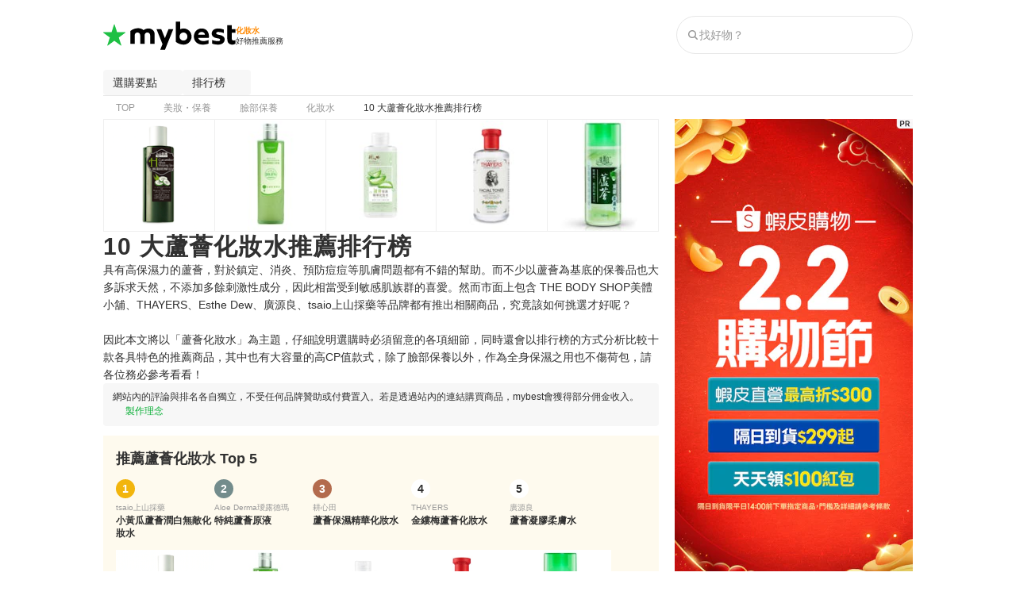

--- FILE ---
content_type: text/html; charset=utf-8
request_url: https://tw.my-best.com/31118
body_size: 86300
content:
<!DOCTYPE html><html lang="zh-TW"><head><meta charSet="utf-8"/><link rel="alternate" hrefLang="zh-TW" href="https://tw.my-best.com/31118"/><meta name="twitter:card" content="summary_large_image"/><meta property="og:type" content="article"/><meta property="og:locale" content="zh_TW"/><meta property="og:site_name" content="mybest"/><meta name="viewport" content="width=device-width, user-scalable=no, initial-scale=1.0, maximum-scale=1.0, viewport-fit=cover"/><link rel="icon" type="image/svg+xml" href="https://assets.my-best.com/_next/static/media/favicon.586bb0e0.svg"/><link rel="icon" type="image/x-icon" href="https://assets.my-best.com/_next/static/media/favicon.f2271dce.ico"/><link rel="apple-touch-icon" type="image/png" href="https://assets.my-best.com/_next/static/media/apple-touch-icon.23d7b363.png" sizes="180x180"/><link rel="preconnect" href="https://assets.tw.my-best.com"/><link rel="preconnect" href="https://img.my-best.com"/><link rel="preconnect" href="https://www.googletagmanager.com"/><title>10 大蘆薈化妝水推薦排行榜 | mybest</title><meta name="robots" content="index,follow,max-image-preview:large"/><meta name="description" content="具有高保濕力的蘆薈，對於鎮定、消炎、預防痘痘等肌膚問題都有不錯的幫助。而不少以蘆薈為基底的保養品也大多訴求天然，不添加多餘刺激性成分，因此相當受到敏感肌族群的喜愛。然而市面上包含 THE BODY SHOP美體小舖、THAYERS、Esthe Dew、廣源良、tsaio上山採藥等品牌都有推出相關商品，究竟該如何挑選才好呢？因此本文將以「蘆薈化妝水」為主題，仔細說明選購時必須留意的各項細節，同時還會以排行榜的方式分析比較十款各具特色的推薦商品，其中也有大容量的高CP值款式，除了臉部保養以外，作為全身保濕之用也不傷荷包，請各位務必參考看看！"/><meta property="og:title" content="10 大蘆薈化妝水推薦排行榜"/><meta property="og:description" content="具有高保濕力的蘆薈，對於鎮定、消炎、預防痘痘等肌膚問題都有不錯的幫助。而不少以蘆薈為基底的保養品也大多訴求天然，不添加多餘刺激性成分，因此相當受到敏感肌族群的喜愛。然而市面上包含 THE BODY SHOP美體小舖、THAYERS、Esthe Dew、廣源良、tsaio上山採藥等品牌都有推出相關商品，究竟該如何挑選才好呢？因此本文將以「蘆薈化妝水」為主題，仔細說明選購時必須留意的各項細節，同時還會以排行榜的方式分析比較十款各具特色的推薦商品，其中也有大容量的高CP值款式，除了臉部保養以外，作為全身保濕之用也不傷荷包，請各位務必參考看看！"/><meta property="og:url" content="https://tw.my-best.com/31118"/><meta property="og:image" content="https://img.tw.my-best.com/contents/ee06413e639700273040925a928658ff.jpeg?ixlib=rails-4.3.1&amp;q=70&amp;lossless=0&amp;w=1200&amp;h=900&amp;fit=crop&amp;s=74a252acc586d1ed7a1bc521858b435d"/><link rel="canonical" href="https://tw.my-best.com/31118"/><script type="application/ld+json">{"@context":"http://schema.org","@type":"Article","mainEntityOfPage":{"@type":"WebPage","@id":"https://tw.my-best.com/31118"},"author":[{"@type":"Person","name":"張伯萱","image":"https://img.tw.my-best.com/user_avatars/0e0bfb1a2806d41755b127253f686530.jpg?ixlib=rails-4.3.1&q=45&lossless=0&w=200&h=200&fit=crop&s=119c073caa4048c168c9cb3a0a661c61","jobTitle":"mybest編輯","description":"曾以交換學生身分赴日本學習、體驗當地生活，也因對英文深感興趣而赴美就讀語言學校。其後踏入了嚮往的飯店業界，一路耕耘至國際連鎖五星級飯店的經理職，因此對生活品味、居家雜貨、個人金融規劃等皆有研究。目前是專職翻譯及文章寫手，在工作之餘，擔任世界展望會志工並參與兒童援助計劃，希望能以微薄之力對社會有所貢獻。","sameAs":[],"hasCredential":[],"award":[],"url":"https://tw.my-best.com/creators/114824","@id":"https://tw.my-best.com/creators/114824#Person-張伯萱"}],"dateModified":"2024-12-06T11:30:53+08:00","headline":"10 大蘆薈化妝水推薦排行榜","image":{"@type":"ImageObject","url":"https://img.tw.my-best.com/contents/ee06413e639700273040925a928658ff.jpeg?ixlib=rails-4.3.1&q=70&lossless=0&w=1200&h=900&fit=crop&s=74a252acc586d1ed7a1bc521858b435d","height":900,"width":1200},"keywords":"化妝水","thumbnailUrl":"https://img.tw.my-best.com/contents/ee06413e639700273040925a928658ff.jpeg?ixlib=rails-4.3.1&q=70&lossless=0&w=1200&h=900&fit=crop&s=74a252acc586d1ed7a1bc521858b435d","description":"具有高保濕力的蘆薈，對於鎮定、消炎、預防痘痘等肌膚問題都有不錯的幫助。而不少以蘆薈為基底的保養品也大多訴求天然，不添加多餘刺激性成分，因此相當受到敏感肌族群的喜愛。然而市面上包含 THE BODY SHOP美體小舖、THAYERS、Esthe Dew、廣源良、tsaio上山採藥等品牌都有推出相關商品，究竟該如何挑選才好呢？因此本文將以「蘆薈化妝水」為主題，仔細說明選購時必須留意的各項細節，同時還會以排行榜的方式分析比較十款各具特色的推薦商品，其中也有大容量的高CP值款式，除了臉部保養以外，作為全身保濕之用也不傷荷包，請各位務必參考看看！","mainEntity":[{"@type":"ItemList","description":"推薦十大蘆薈化妝水人氣排行榜","itemListOrder":"https://schema.org/ItemListOrderAscending","numberOfItems":10,"itemListElement":[{"@type":"ListItem","position":1,"item":{"@type":"Product","name":"tsaio上山採藥\n小黃瓜蘆薈潤白無敵化妝水","award":"No.1","brand":{"@type":"Brand","name":"tsaio上山採藥"},"image":["https://img.tw.my-best.com/product_images/c539ab764360be3fa2b4eb7b90ae5300.png?ixlib=rails-4.3.1&q=70&lossless=0&w=800&h=800&fit=clip&s=716a5a8fb86b0e996ac7d61cfdc40c51"],"gtin":"","category":"化妝水","review":[],"offers":{"@type":"AggregateOffer","priceCurrency":"JPY","lowPrice":"315","highPrice":"315","offerCount":2}}},{"@type":"ListItem","position":2,"item":{"@type":"Product","name":"Aloe Derma璦露德瑪\n特純蘆薈原液","award":"No.2","brand":{"@type":"Brand","name":"Aloe Derma璦露德瑪"},"image":["https://img.tw.my-best.com/product_images/f59a8b36b952d042755cc7410ad46e52.jpeg?ixlib=rails-4.3.1&q=70&lossless=0&w=800&h=800&fit=clip&s=6ba54ebeb7ec269a1634548445870adf"],"gtin":"","category":"化妝水","review":[],"offers":{"@type":"AggregateOffer","priceCurrency":"JPY","lowPrice":"169","highPrice":"169","offerCount":3}}},{"@type":"ListItem","position":3,"item":{"@type":"Product","name":"耕心田 \n蘆薈保濕精華化妝水","award":"No.3","brand":{"@type":"Brand","name":"耕心田 "},"image":["https://img.tw.my-best.com/product_images/6bfa22ca63d78ad296334af34e0f2b42.jpg?ixlib=rails-4.3.1&q=70&lossless=0&w=800&h=800&fit=clip&s=5f523a1f222a7a3d782668379a44fd31"],"gtin":"","category":"化妝水","review":[],"offers":{"@type":"AggregateOffer","priceCurrency":"JPY","lowPrice":"259","highPrice":"259","offerCount":3}}},{"@type":"ListItem","position":4,"item":{"@type":"Product","name":"THAYERS\n金縷梅蘆薈化妝水","award":"No.4","brand":{"@type":"Brand","name":"THAYERS"},"image":["https://img.tw.my-best.com/product_images/b2faec8798260a586f5394a9e38cfe80.jpg?ixlib=rails-4.3.1&q=70&lossless=0&w=800&h=800&fit=clip&s=44b8d23fbab8801b134cbb4203311f6c"],"gtin":"","category":"化妝水","review":[],"offers":{"@type":"AggregateOffer","priceCurrency":"JPY","lowPrice":"289","highPrice":"289","offerCount":3}}},{"@type":"ListItem","position":5,"item":{"@type":"Product","name":"廣源良\n蘆薈凝膠柔膚水","award":"No.5","brand":{"@type":"Brand","name":"廣源良"},"image":["https://img.tw.my-best.com/product_images/e312fc757e9bf80dcc6f9186433b34d0.jpg?ixlib=rails-4.3.1&q=70&lossless=0&w=800&h=800&fit=clip&s=80625d1f58dc9a2e0a726a4656730cb4"],"gtin":"","category":"化妝水","review":[],"offers":{"@type":"AggregateOffer","priceCurrency":"JPY","lowPrice":"170","highPrice":"170","offerCount":2}}},{"@type":"ListItem","position":6,"item":{"@type":"Product","name":"MEISHOKU明色 \n綠蘆薈（清爽／保濕）化妝水","award":"No.6","brand":{"@type":"Brand","name":"MEISHOKU明色 "},"image":["https://img.tw.my-best.com/product_images/428ad389a2557a5e1a20592fbe444d47.jpg?ixlib=rails-4.3.1&q=70&lossless=0&w=800&h=800&fit=clip&s=30ff78892a1892e4ebcea6a4702bd459"],"gtin":"","category":"化妝水","review":[],"offers":{"@type":"AggregateOffer","priceCurrency":"JPY","lowPrice":"280","highPrice":"280","offerCount":3}}},{"@type":"ListItem","position":7,"item":{"@type":"Product","name":"Esthe Dew\n蘆薈保濕爽膚水","award":"No.7","brand":{"@type":"Brand","name":"Esthe Dew"},"image":["https://img.tw.my-best.com/product_images/dd7e6fbede0cfc96172006b7a347b710.jpg?ixlib=rails-4.3.1&q=70&lossless=0&w=800&h=800&fit=clip&s=9e9026f1e17ac12b4a307985c652f044"],"gtin":"","category":"化妝水","review":[],"offers":{"@type":"AggregateOffer","priceCurrency":"JPY","lowPrice":"299","highPrice":"299","offerCount":1}}},{"@type":"ListItem","position":8,"item":{"@type":"Product","name":"alkmene歐珂蔓 \n蘆薈保濕化妝水","award":"No.8","brand":{"@type":"Brand","name":"alkmene歐珂蔓 "},"image":["https://img.tw.my-best.com/product_images/ddf0d256998099293aa395ae5757195e.jpg?ixlib=rails-4.3.1&q=70&lossless=0&w=800&h=800&fit=clip&s=caeb1474d662b0924bebc348b9e31dd2"],"gtin":"","category":"化妝水","review":[],"offers":{"@type":"AggregateOffer","priceCurrency":"JPY","lowPrice":"240","highPrice":"240","offerCount":2}}},{"@type":"ListItem","position":9,"item":{"@type":"Product","name":"THE BODY SHOP美體小舖\n蘆薈舒緩調理水","award":"No.9","brand":{"@type":"Brand","name":"THE BODY SHOP美體小舖"},"image":["https://img.tw.my-best.com/product_images/baea97020db4ee6abbbc874ff345e51d.jpeg?ixlib=rails-4.3.1&q=70&lossless=0&w=800&h=800&fit=clip&s=92fa4a4fb00dc5c39f9bca27dd9511e4"],"gtin":"","category":"化妝水","review":[],"offers":{"@type":"AggregateOffer","priceCurrency":"JPY","lowPrice":"790","highPrice":"790","offerCount":3}}},{"@type":"ListItem","position":10,"item":{"@type":"Product","name":"Bella Beauty\n蘆薈保濕噴霧","award":"No.10","brand":{"@type":"Brand","name":"Bella Beauty"},"image":["https://img.tw.my-best.com/product_images/4e47c341f945e69a4cab7e923395e2ec.jpg?ixlib=rails-4.3.1&q=70&lossless=0&w=800&h=800&fit=clip&s=0c089368ccd0db1a1de8e38bab07275c"],"gtin":"","category":"化妝水","review":[],"offers":{"@type":"AggregateOffer","priceCurrency":"JPY","lowPrice":"99","highPrice":"99","offerCount":2}}}]}],"relatedLink":["https://tw.my-best.com/114082"]}</script><script type="application/ld+json">{"@context":"http://schema.org","@type":"FAQPage","mainEntity":[{"@type":"Question","name":"蘆薈化妝水人氣推薦排行榜TOP5","acceptedAnswer":{"@type":"Answer","text":"\n          第1名: tsaio上山採藥 | 小黃瓜蘆薈潤白無敵化妝水<br>第2名: Aloe Derma璦露德瑪 | 特純蘆薈原液<br>第3名: 耕心田  | 蘆薈保濕精華化妝水<br>第4名: THAYERS | 金縷梅蘆薈化妝水<br>第5名: 廣源良 | 蘆薈凝膠柔膚水<br>\n          <br><a href=\"https://tw.my-best.com/31118?utm_campaign=choice_ranking&amp;utm_medium=organic&amp;utm_source=faq_rich_result#ranking\">&gt;&gt; 看更多排名</a>\n        "}},{"@type":"Question","name":"蘆薈化妝水的選購要點","acceptedAnswer":{"@type":"Answer","text":"・確認蘆薈成分的保養效果<br>・根據膚質、肌膚問題留意蘆薈以外的成分<br>・依據使用感、香味等選擇<br>・敏感肌務必注意成分標示<br>・選擇大容量款式用於身體保養<br><br><a href=\"https://tw.my-best.com/31118?utm_campaign=choice_detail&amp;utm_medium=organic&amp;utm_source=faq_rich_result#choice\">&gt;&gt; 看更多詳細資訊</a><br><a href=\"https://tw.my-best.com/31118?utm_campaign=choice_ranking&amp;utm_medium=organic&amp;utm_source=faq_rich_result#ranking\">&gt;&gt; 看更多排名</a>"}},{"@type":"Question","name":"蘆薈可以加快曬後肌膚的修護嗎？","acceptedAnswer":{"@type":"Answer","text":"蘆薈雖然為常見的皮膚舒緩用途植物，但就蘆薈化妝水而言，其頂多僅能改善曬後的不適，並不能加快、縮短曬後肌膚的恢復、再生期間。<br><br><a href=\"https://tw.my-best.com/31118?utm_campaign=tip_detail&amp;utm_medium=organic&amp;utm_source=faq_rich_result#afterwards-caption-1\">&gt;&gt; 看更多詳細資訊</a><br><a href=\"https://tw.my-best.com/31118?utm_campaign=tip_ranking&amp;utm_medium=organic&amp;utm_source=faq_rich_result#ranking\">&gt;&gt; 看更多排名</a>"}},{"@type":"Question","name":"該選蘆薈凝膠還是蘆薈化妝水？","acceptedAnswer":{"@type":"Answer","text":"市售蘆薈保養品中，通常凝膠類型的蘆薈萃取物含量偏高，當中不乏90%以上的產品，相對的有時可能稍感黏膩。而化妝水多講究清透的使用感，保濕效果也許會略遜一籌，但亦有配合玻尿酸或其他不同訴求的成分，可憑自身篇好的質地與肌膚問題來選擇。<br><br><a href=\"https://tw.my-best.com/31118?utm_campaign=tip_detail&amp;utm_medium=organic&amp;utm_source=faq_rich_result#afterwards-caption-2\">&gt;&gt; 看更多詳細資訊</a><br><a href=\"https://tw.my-best.com/31118?utm_campaign=tip_ranking&amp;utm_medium=organic&amp;utm_source=faq_rich_result#ranking\">&gt;&gt; 看更多排名</a>"}},{"@type":"Question","name":"如何自製蘆薈化妝水？","acceptedAnswer":{"@type":"Answer","text":"坊間流傳不少 DIY 蘆薈水的做法，通常都是將蘆薈葉去皮，將果肉攪打成泥並過濾汁液，再加入純水稀釋。但因為自製蘆薈水的保存期限頂多4、5天，也容易因容器或添加的水分等混入細菌等物質，建議還是花點小錢購買比較安心。<br><br><a href=\"https://tw.my-best.com/31118?utm_campaign=tip_detail&amp;utm_medium=organic&amp;utm_source=faq_rich_result#afterwards-caption-3\">&gt;&gt; 看更多詳細資訊</a><br><a href=\"https://tw.my-best.com/31118?utm_campaign=tip_ranking&amp;utm_medium=organic&amp;utm_source=faq_rich_result#ranking\">&gt;&gt; 看更多排名</a>"}}]}</script><script type="application/ld+json">{"@context":"https://schema.org","@type":"BreadcrumbList","itemListElement":[{"@type":"ListItem","position":1,"name":"TOP","item":"https://tw.my-best.com/"},{"@type":"ListItem","position":2,"name":"美妝・保養","item":"https://tw.my-best.com/categories/410"},{"@type":"ListItem","position":3,"name":"臉部保養","item":"https://tw.my-best.com/categories/733"},{"@type":"ListItem","position":4,"name":"化妝水","item":"https://tw.my-best.com/categories/899"},{"@type":"ListItem","position":5,"name":"10 大蘆薈化妝水推薦排行榜","item":"https://tw.my-best.com/31118"}]}</script><meta name="thumbnail" content="https://img.tw.my-best.com/contents/ee06413e639700273040925a928658ff.jpeg?ixlib=rails-4.3.1&amp;q=70&amp;lossless=0&amp;w=1200&amp;h=900&amp;fit=crop&amp;s=74a252acc586d1ed7a1bc521858b435d"/><meta name="next-head-count" content="25"/><link rel="preload" href="https://assets.tw.my-best.com/_next/static/css/b35cd72d45f1f824.css" as="style"/><link rel="stylesheet" href="https://assets.tw.my-best.com/_next/static/css/b35cd72d45f1f824.css" data-n-g=""/><link rel="preload" href="https://assets.tw.my-best.com/_next/static/css/3364dde81c401b51.css" as="style"/><link rel="stylesheet" href="https://assets.tw.my-best.com/_next/static/css/3364dde81c401b51.css" data-n-p=""/><noscript data-n-css=""></noscript><script defer="" nomodule="" src="https://assets.tw.my-best.com/_next/static/chunks/polyfills-c67a75d1b6f99dc8.js"></script><script defer="" src="https://assets.tw.my-best.com/_next/static/chunks/76058-40f44d9d5e678a34.js"></script><script defer="" src="https://assets.tw.my-best.com/_next/static/chunks/61348.938c70d2084709d1.js"></script><script src="https://assets.tw.my-best.com/_next/static/chunks/webpack-7b6f26f3fc743521.js" defer=""></script><script src="https://assets.tw.my-best.com/_next/static/chunks/framework-f376e11245248538.js" defer=""></script><script src="https://assets.tw.my-best.com/_next/static/chunks/main-9844c7a538ed6a70.js" defer=""></script><script src="https://assets.tw.my-best.com/_next/static/chunks/pages/_app-5633e8bc0251d940.js" defer=""></script><script src="https://assets.tw.my-best.com/_next/static/chunks/56212-e9beadc489d209a5.js" defer=""></script><script src="https://assets.tw.my-best.com/_next/static/chunks/6812-a9fffe560bda9fc6.js" defer=""></script><script src="https://assets.tw.my-best.com/_next/static/chunks/66287-bd61cedcd46173de.js" defer=""></script><script src="https://assets.tw.my-best.com/_next/static/chunks/12854-1d26ccf735929a9c.js" defer=""></script><script src="https://assets.tw.my-best.com/_next/static/chunks/96919-4cd059748ab3df4a.js" defer=""></script><script src="https://assets.tw.my-best.com/_next/static/chunks/29238-ee4c1a0b9c22c28b.js" defer=""></script><script src="https://assets.tw.my-best.com/_next/static/chunks/41423-85db91c51bcadc8c.js" defer=""></script><script src="https://assets.tw.my-best.com/_next/static/chunks/66261-d5d5346fb49ebd15.js" defer=""></script><script src="https://assets.tw.my-best.com/_next/static/chunks/98193-0ec3c96eb7979cb2.js" defer=""></script><script src="https://assets.tw.my-best.com/_next/static/chunks/66908-399ad1974b24eeda.js" defer=""></script><script src="https://assets.tw.my-best.com/_next/static/chunks/47398-b6ffe40ea877dcf4.js" defer=""></script><script src="https://assets.tw.my-best.com/_next/static/chunks/37658-2d139199c333d2e4.js" defer=""></script><script src="https://assets.tw.my-best.com/_next/static/chunks/83935-46aff292d60c5f80.js" defer=""></script><script src="https://assets.tw.my-best.com/_next/static/chunks/93857-33150e392f7179e4.js" defer=""></script><script src="https://assets.tw.my-best.com/_next/static/chunks/79344-1c373da588c63244.js" defer=""></script><script src="https://assets.tw.my-best.com/_next/static/chunks/89746-948ae6489058a814.js" defer=""></script><script src="https://assets.tw.my-best.com/_next/static/chunks/4189-3f86ead24bad7742.js" defer=""></script><script src="https://assets.tw.my-best.com/_next/static/chunks/68141-442e2c45fe9877a4.js" defer=""></script><script src="https://assets.tw.my-best.com/_next/static/chunks/47625-74c3b611d54c00d9.js" defer=""></script><script src="https://assets.tw.my-best.com/_next/static/chunks/13570-35740b722470e7d4.js" defer=""></script><script src="https://assets.tw.my-best.com/_next/static/chunks/13685-47e2ca0ef11c2744.js" defer=""></script><script src="https://assets.tw.my-best.com/_next/static/chunks/27772-15102a23ab5446d7.js" defer=""></script><script src="https://assets.tw.my-best.com/_next/static/chunks/49438-66599be17e8e56ee.js" defer=""></script><script src="https://assets.tw.my-best.com/_next/static/chunks/1567-8d63c6ba54fbf23c.js" defer=""></script><script src="https://assets.tw.my-best.com/_next/static/chunks/80933-8fda705d2f377b88.js" defer=""></script><script src="https://assets.tw.my-best.com/_next/static/chunks/41800-7284613d401d0e72.js" defer=""></script><script src="https://assets.tw.my-best.com/_next/static/chunks/88952-1b04e754cdd9ef8b.js" defer=""></script><script src="https://assets.tw.my-best.com/_next/static/chunks/34632-89c27c92fc806285.js" defer=""></script><script src="https://assets.tw.my-best.com/_next/static/chunks/pages/%5Bid%5D-2cdd4d3834a3086c.js" defer=""></script><script src="https://assets.tw.my-best.com/_next/static/iBRzGjKl6HFdrMp3GokmK/_buildManifest.js" defer=""></script><script src="https://assets.tw.my-best.com/_next/static/iBRzGjKl6HFdrMp3GokmK/_ssgManifest.js" defer=""></script></head><body><div id="__next"><noscript><iframe src="https://www.googletagmanager.com/ns.html?id=GTM-TLW3Z77" height="0" width="0" style="display:none;visibility:hidden"></iframe></noscript><style data-emotion="css 1xhtseo">.css-1xhtseo{width:100%;}@media (min-width: 768px){.css-1xhtseo{margin-left:auto;margin-right:auto;width:1020px;}}</style><div class="css-1xhtseo"><style data-emotion="css su39d">@media (max-width: 767px){.css-su39d{display:none;}}</style><div class="css-su39d"><style data-emotion="css 1ol712l">.css-1ol712l{border-bottom:1px solid #efefef;height:52px;}@media (min-width: 768px){.css-1ol712l{border-bottom:none;height:88px;}}</style><header class="css-1ol712l"><style data-emotion="css 1afpay1">.css-1afpay1{padding-left:12px;padding-right:12px;height:100%;display:-webkit-box;display:-webkit-flex;display:-ms-flexbox;display:flex;-webkit-flex-direction:column;-ms-flex-direction:column;flex-direction:column;}@media (min-width: 768px){.css-1afpay1{padding-left:0px;}}@media (min-width: 768px){.css-1afpay1{padding-right:0px;}}.css-1afpay1 >*{-webkit-flex:1;-ms-flex:1;flex:1;}</style><div class="css-1afpay1"><style data-emotion="css h54lp8">.css-h54lp8{display:-webkit-box;display:-webkit-flex;display:-ms-flexbox;display:flex;-webkit-align-items:center;-webkit-box-align:center;-ms-flex-align:center;align-items:center;-webkit-box-pack:justify;-webkit-justify-content:space-between;justify-content:space-between;}</style><div class="css-h54lp8"><style data-emotion="css 1gsumtz">.css-1gsumtz{display:-webkit-box;display:-webkit-flex;display:-ms-flexbox;display:flex;gap:8px;-webkit-align-items:center;-webkit-box-align:center;-ms-flex-align:center;align-items:center;}@media (min-width: 768px){.css-1gsumtz{gap:16px;}}</style><div class="css-1gsumtz"><style data-emotion="css v7i95q">.css-v7i95q{font-feature-settings:'palt' 1;letter-spacing:.04em;font-weight:bold;line-height:125%;font-size:14px;}@media (min-width: 768px){.css-v7i95q{font-size:18px;}}</style><div class="css-v7i95q"><style data-emotion="css 1aw5sid">.css-1aw5sid{color:inherit;}</style><a href="/" class="css-1aw5sid"><style data-emotion="css hnw1x1">.css-hnw1x1{padding-top:2px;}@media (min-width: 768px){.css-hnw1x1{padding-top:2px;}}</style><div class="css-hnw1x1"><style data-emotion="css epqpeq">.css-epqpeq{width:auto;height:28px;}@media (min-width: 768px){.css-epqpeq{height:36px;}}</style><img width="130" height="28" src="https://assets.my-best.com/_next/static/media/mybest_logo_black.e567e915.svg" alt="mybest" class="css-epqpeq"/></div></a></div><div class="css-hnw1x1"><style data-emotion="css c4m4th">.css-c4m4th{display:-webkit-box;display:-webkit-flex;display:-ms-flexbox;display:flex;gap:2px;-webkit-flex-direction:column;-ms-flex-direction:column;flex-direction:column;}@media (min-width: 768px){.css-c4m4th{gap:2px;}}@media (min-width: 768px){.css-c4m4th{-webkit-flex-direction:column;-ms-flex-direction:column;flex-direction:column;}}</style><div class="css-c4m4th"><style data-emotion="css 60e5do">.css-60e5do{display:block;font-size:10px;color:#ff8800;font-weight:700;line-height:125%;}@media (min-width: 768px){.css-60e5do{font-size:10px;}}</style><span class="css-60e5do">化妝水</span><style data-emotion="css 125xg6c">.css-125xg6c{display:block;font-size:10px;color:#313131;line-height:137.5%;}@media (min-width: 768px){.css-125xg6c{font-size:10px;}}</style><span class="css-125xg6c">好物推薦服務</span></div></div></div><style data-emotion="css hiki5m">@media (min-width: 768px){.css-hiki5m{display:none;}}</style><div class="css-hiki5m"><style data-emotion="css p3b4wc">.css-p3b4wc{display:-webkit-box;display:-webkit-flex;display:-ms-flexbox;display:flex;gap:4px;}@media (min-width: 768px){.css-p3b4wc{gap:4px;}}</style><div class="css-p3b4wc"><style data-emotion="css 1xok4pd">.css-1xok4pd{width:40px;}</style><div data-testid="search-icon-sp" type="button" aria-haspopup="dialog" aria-expanded="false" aria-controls="radix-:R5al9lam:" data-state="closed" class="css-1xok4pd"><style data-emotion="css 186w1iw">.css-186w1iw{display:-webkit-box;display:-webkit-flex;display:-ms-flexbox;display:flex;gap:2px;-webkit-flex-direction:column;-ms-flex-direction:column;flex-direction:column;-webkit-align-items:center;-webkit-box-align:center;-ms-flex-align:center;align-items:center;-webkit-box-pack:end;-ms-flex-pack:end;-webkit-justify-content:end;justify-content:end;}@media (min-width: 768px){.css-186w1iw{gap:2px;}}@media (min-width: 768px){.css-186w1iw{-webkit-flex-direction:column;-ms-flex-direction:column;flex-direction:column;}}</style><div class="css-186w1iw"><style data-emotion="css uuuurk">.css-uuuurk{display:block;height:1em;width:1em;color:#666666;font-size:24px;width:24px;height:24px;}</style><iconify-icon icon="material-symbols:ion-search" inline="true" role="img" noobserver="true" className="css-uuuurk" class="css-uuuurk"></iconify-icon><style data-emotion="css 1xmiwsh">.css-1xmiwsh{display:block;font-size:8px;line-height:125%;}@media (min-width: 768px){.css-1xmiwsh{font-size:8px;}}</style><span class="css-1xmiwsh">搜尋</span></div></div></div></div><div class="css-su39d"><style data-emotion="css 1uamdho">.css-1uamdho{display:-webkit-box;display:-webkit-flex;display:-ms-flexbox;display:flex;gap:4px;-webkit-align-items:center;-webkit-box-align:center;-ms-flex-align:center;align-items:center;}@media (min-width: 768px){.css-1uamdho{gap:4px;}}</style><div class="css-1uamdho"><style data-emotion="css 192n44p">.css-192n44p{width:298px;}</style><div data-testid="search-bar-pc" class="css-192n44p"><style data-emotion="css 79elbk">.css-79elbk{position:relative;}</style><div class="css-79elbk"><style data-emotion="css 1sqa8du">.css-1sqa8du{background-color:#ffffff;border:solid 1px #e7e7e7;border-radius:9999px;display:-webkit-box;display:-webkit-flex;display:-ms-flexbox;display:flex;height:48px;padding:12px;}</style><form action="/search_contents" method="get" accept-charset="UTF-8" class="css-1sqa8du"><style data-emotion="css 1hpxihk">.css-1hpxihk{-webkit-align-items:center;-webkit-box-align:center;-ms-flex-align:center;align-items:center;display:-webkit-box;display:-webkit-flex;display:-ms-flexbox;display:flex;-webkit-box-flex:1;-webkit-flex-grow:1;-ms-flex-positive:1;flex-grow:1;gap:6px;}</style><div class="css-1hpxihk"><style data-emotion="css 1g8maf8">.css-1g8maf8{display:block;height:1em;width:1em;color:#999999;font-size:16px;width:16px;height:16px;}</style><iconify-icon icon="material-symbols:ion-search" inline="true" role="img" noobserver="false" className="css-1g8maf8" class="css-1g8maf8"></iconify-icon><style data-emotion="css 1gazoaw">.css-1gazoaw{color:#313131;-webkit-box-flex:1;-webkit-flex-grow:1;-ms-flex-positive:1;flex-grow:1;font-size:14px;}.css-1gazoaw::-webkit-input-placeholder{color:#999999;}.css-1gazoaw::-moz-placeholder{color:#999999;}.css-1gazoaw:-ms-input-placeholder{color:#999999;}.css-1gazoaw::placeholder{color:#999999;}.css-1gazoaw::-webkit-search-cancel-button{-webkit-appearance:none;}</style><input type="search" name="q" autoComplete="off" placeholder="找好物？" maxLength="50" data-testid="search-input" class="css-1gazoaw" value=""/></div></form></div></div></div></div></div></div></header></div><style data-emotion="css 3fl2ss">.css-3fl2ss{display:-webkit-box;display:-webkit-flex;display:-ms-flexbox;display:flex;gap:8px;-webkit-flex-direction:column;-ms-flex-direction:column;flex-direction:column;}@media (min-width: 768px){.css-3fl2ss{gap:8px;}}@media (min-width: 768px){.css-3fl2ss{-webkit-flex-direction:column;-ms-flex-direction:column;flex-direction:column;}}</style><div class="css-3fl2ss"><div class="css-su39d"><style data-emotion="css 1pex2rn">.css-1pex2rn button:hover{background-color:#efefef;}</style><div class="external-ab__anchor-nav css-1pex2rn"><style data-emotion="css 9baoxz">.css-9baoxz{display:-webkit-box;display:-webkit-flex;display:-ms-flexbox;display:flex;gap:8px;}@media (min-width: 768px){.css-9baoxz{gap:8px;}}</style><div class="css-9baoxz"><a><style data-emotion="css 1ikblpt">.css-1ikblpt{cursor:pointer;padding:0px 12px;height:32px;background-color:#f7f7f7;border-radius:4px;}.css-1ikblpt:disabled{cursor:default;opacity:0.3;}@media (hover:hover){.css-1ikblpt:hover{background-color:#efefef;}}</style><button type="submit" class="css-1ikblpt"><style data-emotion="css 11r1j74">.css-11r1j74{display:-webkit-box;display:-webkit-flex;display:-ms-flexbox;display:flex;gap:4px;-webkit-align-items:center;-webkit-box-align:center;-ms-flex-align:center;align-items:center;-webkit-box-pack:center;-ms-flex-pack:center;-webkit-justify-content:center;justify-content:center;}@media (min-width: 768px){.css-11r1j74{gap:4px;}}</style><span class="css-11r1j74"><style data-emotion="css 3ls5wa">.css-3ls5wa{display:-webkit-box;display:-webkit-flex;display:-ms-flexbox;display:flex;gap:2px;-webkit-flex-direction:column;-ms-flex-direction:column;flex-direction:column;-webkit-align-items:center;-webkit-box-align:center;-ms-flex-align:center;align-items:center;}@media (min-width: 768px){.css-3ls5wa{gap:2px;}}@media (min-width: 768px){.css-3ls5wa{-webkit-flex-direction:column;-ms-flex-direction:column;flex-direction:column;}}</style><span class="css-3ls5wa"><style data-emotion="css 1mu2nik">.css-1mu2nik{-webkit-box-orient:vertical;display:-webkit-box;-webkit-line-clamp:2;overflow:hidden;}</style><span class="css-1mu2nik"><style data-emotion="css 765wqc">.css-765wqc{display:block;font-size:14px;color:#313131;font-weight:400;line-height:125%;}@media (min-width: 768px){.css-765wqc{font-size:14px;}}</style><span class="css-765wqc">選購要點</span></span></span><style data-emotion="css kok3qt">.css-kok3qt{display:block;height:1em;width:1em;color:#313131;font-size:20px;width:20px;height:20px;}</style><iconify-icon icon="material-symbols:keyboard-arrow-down" inline="true" role="img" noobserver="false" className="css-kok3qt" class="css-kok3qt"></iconify-icon></span></button></a><a><button type="submit" class="css-1ikblpt"><span class="css-11r1j74"><span class="css-3ls5wa"><span class="css-1mu2nik"><span class="css-765wqc">排行榜</span></span></span><iconify-icon icon="material-symbols:keyboard-arrow-down" inline="true" role="img" noobserver="false" className="css-kok3qt" class="css-kok3qt"></iconify-icon></span></button></a></div></div></div><div class="css-su39d"><style data-emotion="css 15mexk5">.css-15mexk5{border-top:1px solid #e7e7e7;container-type:inline-size;}</style><nav data-testid="breadcrumbs" class="css-15mexk5"><style data-emotion="css y75b3h">.css-y75b3h{overflow-x:auto;}.css-y75b3h::-webkit-scrollbar{display:none;}</style><div class="css-y75b3h"><style data-emotion="css 2dbng">.css-2dbng{display:-webkit-box;display:-webkit-flex;display:-ms-flexbox;display:flex;padding:4px 16px;width:-webkit-max-content;width:-moz-max-content;width:max-content;}@container (min-width:768px){.css-2dbng{padding-left:0px;padding-right:0px;}}</style><ol class="css-2dbng"><style data-emotion="css 1tmsa3j">.css-1tmsa3j{-webkit-align-items:center;-webkit-box-align:center;-ms-flex-align:center;align-items:center;display:-webkit-box;display:-webkit-flex;display:-ms-flexbox;display:flex;-webkit-flex-shrink:0;-ms-flex-negative:0;flex-shrink:0;}</style><li class="css-1tmsa3j"><style data-emotion="css c8bdp2">.css-c8bdp2{-webkit-text-decoration:none;text-decoration:none;color:#999999;}.css-c8bdp2:hover{color:#999999;-webkit-text-decoration:underline;text-decoration:underline;}</style><a href="/" class="css-c8bdp2"><span class="css-0"><style data-emotion="css ohlews">.css-ohlews{display:inline;font-size:12px;color:#999999;}@media (min-width: 768px){.css-ohlews{font-size:12px;}}</style><span class="css-ohlews">TOP</span></span></a><style data-emotion="css ibnnmb">.css-ibnnmb{margin-left:8px;margin-right:8px;}</style><div class="css-ibnnmb"><style data-emotion="css xre516">.css-xre516{display:block;height:1em;width:1em;color:#999999;font-size:20px;width:20px;height:20px;}</style><iconify-icon icon="material-symbols:chevron-right" inline="true" role="img" noobserver="false" className="css-xre516" class="css-xre516"></iconify-icon></div></li><li class="css-1tmsa3j"><a href="/categories/410" class="css-c8bdp2"><span class="css-0"><span class="css-ohlews">美妝・保養</span></span></a><div class="css-ibnnmb"><iconify-icon icon="material-symbols:chevron-right" inline="true" role="img" noobserver="false" className="css-xre516" class="css-xre516"></iconify-icon></div></li><li class="css-1tmsa3j"><a href="/categories/733" class="css-c8bdp2"><span class="css-0"><span class="css-ohlews">臉部保養</span></span></a><div class="css-ibnnmb"><iconify-icon icon="material-symbols:chevron-right" inline="true" role="img" noobserver="false" className="css-xre516" class="css-xre516"></iconify-icon></div></li><li class="css-1tmsa3j"><a href="/categories/899" class="css-c8bdp2"><span class="css-0"><span class="css-ohlews">化妝水</span></span></a><div class="css-ibnnmb"><iconify-icon icon="material-symbols:chevron-right" inline="true" role="img" noobserver="false" className="css-xre516" class="css-xre516"></iconify-icon></div></li><li class="css-1tmsa3j"><style data-emotion="css iy24bw">.css-iy24bw{display:block;font-size:12px;color:#313131;}@media (min-width: 768px){.css-iy24bw{font-size:12px;}}</style><span class="css-iy24bw">10 大蘆薈化妝水推薦排行榜</span></li></ol></div></nav></div></div></div><div class="css-1xhtseo"><style data-emotion="css 12ya0tf">.css-12ya0tf{display:-webkit-box;display:-webkit-flex;display:-ms-flexbox;display:flex;-webkit-box-pack:justify;-webkit-justify-content:space-between;justify-content:space-between;}</style><div class="css-12ya0tf"><style data-emotion="css b1ruth">.css-b1ruth{padding-left:16px;padding-right:16px;width:100%;}@media (min-width: 768px){.css-b1ruth{padding-left:0px;padding-right:0px;width:700px;}}.css-b1ruth .p-press__text{padding-left:0;padding-right:0;}.css-b1ruth .p-wysiwyg pre{padding-left:16px;}.css-b1ruth .p-wysiwyg pre::before{left:0px;}</style><div class="css-b1ruth"><div><style data-emotion="css 3d2pdl">.css-3d2pdl{position:-webkit-sticky;position:sticky;top:0;z-index:100;}@media (min-width: 768px){.css-3d2pdl{display:none;}}</style><div data-testid="sticky-header" class="css-3d2pdl"><style data-emotion="css e02hcz">.css-e02hcz{margin-left:-16px;margin-right:-16px;}@media (min-width: 768px){.css-e02hcz{margin-left:0px;margin-right:0px;}}</style><div class="css-e02hcz"><style data-emotion="css 172osot">.css-172osot{background-color:#ffffff;}</style><div class="css-172osot"><header class="css-1ol712l"><div class="css-1afpay1"><div class="css-h54lp8"><div class="css-1gsumtz"><div class="css-v7i95q"><a href="/" class="css-1aw5sid"><div class="css-hnw1x1"><img width="130" height="28" src="https://assets.my-best.com/_next/static/media/mybest_logo_black.e567e915.svg" alt="mybest" class="css-epqpeq"/></div></a></div><div class="css-hnw1x1"><div class="css-c4m4th"><span class="css-60e5do">化妝水</span><span class="css-125xg6c">好物推薦服務</span></div></div></div><div class="css-hiki5m"><div class="css-p3b4wc"><div data-testid="search-icon-sp" type="button" aria-haspopup="dialog" aria-expanded="false" aria-controls="radix-:Ralal8balqm:" data-state="closed" class="css-1xok4pd"><div class="css-186w1iw"><iconify-icon icon="material-symbols:ion-search" inline="true" role="img" noobserver="true" className="css-uuuurk" class="css-uuuurk"></iconify-icon><span class="css-1xmiwsh">搜尋</span></div></div></div></div><div class="css-su39d"><div class="css-1uamdho"><div data-testid="search-bar-pc" class="css-192n44p"><div class="css-79elbk"><form action="/search_contents" method="get" accept-charset="UTF-8" class="css-1sqa8du"><div class="css-1hpxihk"><iconify-icon icon="material-symbols:ion-search" inline="true" role="img" noobserver="false" className="css-1g8maf8" class="css-1g8maf8"></iconify-icon><input type="search" name="q" autoComplete="off" placeholder="找好物？" maxLength="50" data-testid="search-input" class="css-1gazoaw" value=""/></div></form></div></div></div></div></div></div></header></div></div></div><style data-emotion="css 1pcjl0n">@media (min-width: 768px){.css-1pcjl0n{display:none;}}</style><div class="css-1pcjl0n"><div class="css-e02hcz"><style data-emotion="css 2pj9fr">.css-2pj9fr{border-top:1px solid #e7e7e7;container-type:inline-size;border-top:0;}</style><nav data-testid="breadcrumbs" class="css-2pj9fr"><div class="css-y75b3h"><ol class="css-2dbng"><li class="css-1tmsa3j"><a href="/" class="css-c8bdp2"><span class="css-0"><span class="css-ohlews">TOP</span></span></a><div class="css-ibnnmb"><iconify-icon icon="material-symbols:chevron-right" inline="true" role="img" noobserver="false" className="css-xre516" class="css-xre516"></iconify-icon></div></li><li class="css-1tmsa3j"><a href="/categories/410" class="css-c8bdp2"><span class="css-0"><span class="css-ohlews">美妝・保養</span></span></a><div class="css-ibnnmb"><iconify-icon icon="material-symbols:chevron-right" inline="true" role="img" noobserver="false" className="css-xre516" class="css-xre516"></iconify-icon></div></li><li class="css-1tmsa3j"><a href="/categories/733" class="css-c8bdp2"><span class="css-0"><span class="css-ohlews">臉部保養</span></span></a><div class="css-ibnnmb"><iconify-icon icon="material-symbols:chevron-right" inline="true" role="img" noobserver="false" className="css-xre516" class="css-xre516"></iconify-icon></div></li><li class="css-1tmsa3j"><a href="/categories/899" class="css-c8bdp2"><span class="css-0"><span class="css-ohlews">化妝水</span></span></a><div class="css-ibnnmb"><iconify-icon icon="material-symbols:chevron-right" inline="true" role="img" noobserver="false" className="css-xre516" class="css-xre516"></iconify-icon></div></li><li class="css-1tmsa3j"><span class="css-iy24bw">10 大蘆薈化妝水推薦排行榜</span></li></ol></div></nav></div></div><style data-emotion="css ps4tkb">.css-ps4tkb{display:-webkit-box;display:-webkit-flex;display:-ms-flexbox;display:flex;gap:16px;-webkit-flex-direction:column;-ms-flex-direction:column;flex-direction:column;}@media (min-width: 768px){.css-ps4tkb{gap:16px;}}@media (min-width: 768px){.css-ps4tkb{-webkit-flex-direction:column;-ms-flex-direction:column;flex-direction:column;}}</style><div class="css-ps4tkb"><div class="css-e02hcz"><div><style data-emotion="css 15cxr4y">.css-15cxr4y{-webkit-align-items:center;-webkit-box-align:center;-ms-flex-align:center;align-items:center;background-color:#ffffff;border:solid 1px #efefef;border-width:1px 0;display:-webkit-box;display:-webkit-flex;display:-ms-flexbox;display:flex;-webkit-flex-direction:row;-ms-flex-direction:row;flex-direction:row;width:100%;}</style><ul class="css-15cxr4y"><style data-emotion="css 1ro246j">.css-1ro246j{-webkit-align-items:center;-webkit-box-align:center;-ms-flex-align:center;align-items:center;border-right:1px solid #efefef;display:-webkit-box;display:-webkit-flex;display:-ms-flexbox;display:flex;-webkit-flex:1;-ms-flex:1;flex:1;-webkit-box-pack:center;-ms-flex-pack:center;-webkit-justify-content:center;justify-content:center;overflow:hidden;}.css-1ro246j:first-of-type{border-left:1px solid #efefef;}@media (min-width: 768px){.css-1ro246j{height:140px;}}@media (max-width: 767px){.css-1ro246j{height:100px;}.css-1ro246j:first-of-type{border-left:0;}.css-1ro246j:last-of-type{border-right:0;}}</style><li class="css-1ro246j"><style data-emotion="css 1qrq451">@media (min-width: 768px){.css-1qrq451 >img{max-height:140px;max-width:140px;}}@media (max-width: 767px){.css-1qrq451 >img{max-height:98px;max-width:100%;}}</style><style data-emotion="css 1da470z">.css-1da470z{position:relative;}@media (min-width: 768px){.css-1da470z >img{max-height:140px;max-width:140px;}}@media (max-width: 767px){.css-1da470z >img{max-height:98px;max-width:100%;}}</style><div class="css-1da470z"><style data-emotion="css j4d70m">.css-j4d70m{object-fit:contain;height:auto;width:100%;border-radius:0px;}</style><img src="https://assets.my-best.com/_next/static/media/loading-rectangle.dbd06764.png" alt="10 大蘆薈化妝水推薦排行榜 1" width="400" height="300" class="css-j4d70m"/></div></li><li class="css-1ro246j"><div class="css-1da470z"><img src="https://assets.my-best.com/_next/static/media/loading-rectangle.dbd06764.png" alt="10 大蘆薈化妝水推薦排行榜 2" width="400" height="300" class="css-j4d70m"/></div></li><li class="css-1ro246j"><div class="css-1da470z"><img src="https://assets.my-best.com/_next/static/media/loading-rectangle.dbd06764.png" alt="10 大蘆薈化妝水推薦排行榜 3" width="400" height="300" class="css-j4d70m"/></div></li><li class="css-1ro246j"><div class="css-1da470z"><img src="https://assets.my-best.com/_next/static/media/loading-rectangle.dbd06764.png" alt="10 大蘆薈化妝水推薦排行榜 4" width="400" height="300" class="css-j4d70m"/></div></li><li class="css-1ro246j"><div class="css-1da470z"><img src="https://assets.my-best.com/_next/static/media/loading-rectangle.dbd06764.png" alt="10 大蘆薈化妝水推薦排行榜 5" width="400" height="300" class="css-j4d70m"/></div></li></ul></div></div><style data-emotion="css 1a1ecqd">.css-1a1ecqd{display:-webkit-box;display:-webkit-flex;display:-ms-flexbox;display:flex;gap:16px;-webkit-flex-direction:column;-ms-flex-direction:column;flex-direction:column;}@media (min-width: 768px){.css-1a1ecqd{gap:32px;}}@media (min-width: 768px){.css-1a1ecqd{-webkit-flex-direction:column;-ms-flex-direction:column;flex-direction:column;}}</style><div class="css-1a1ecqd"><style data-emotion="css hdbwtp">.css-hdbwtp{display:-webkit-box;display:-webkit-flex;display:-ms-flexbox;display:flex;gap:16px;-webkit-flex-direction:column;-ms-flex-direction:column;flex-direction:column;}@media (min-width: 768px){.css-hdbwtp{gap:24px;}}@media (min-width: 768px){.css-hdbwtp{-webkit-flex-direction:column;-ms-flex-direction:column;flex-direction:column;}}</style><div class="css-hdbwtp"><div class="css-ps4tkb"><style data-emotion="css uqawib">.css-uqawib{display:inline-block;}.css-uqawib >h1{display:inline;vertical-align:middle;}</style><div class="css-uqawib"><style data-emotion="css j4h32m">.css-j4h32m{font-feature-settings:'palt' 1;letter-spacing:.04em;font-weight:bold;line-height:125%;font-size:20px;}@media (min-width: 768px){.css-j4h32m{font-size:30px;}}</style><h1 class="css-j4h32m">10 大蘆薈化妝水推薦排行榜</h1></div><style data-emotion="css kbm1t2">.css-kbm1t2{display:-webkit-box;display:-webkit-flex;display:-ms-flexbox;display:flex;gap:12px;-webkit-flex-direction:column;-ms-flex-direction:column;flex-direction:column;}@media (min-width: 768px){.css-kbm1t2{gap:12px;}}@media (min-width: 768px){.css-kbm1t2{-webkit-flex-direction:column;-ms-flex-direction:column;flex-direction:column;}}</style><div class="css-kbm1t2"><style data-emotion="css x9ntr5">.css-x9ntr5{line-height:162.5%;}.css-x9ntr5 b{padding:0 2px 2px;}.css-x9ntr5 a{color:#0eb03a;display:inline;-webkit-text-decoration:underline;text-decoration:underline;}.css-x9ntr5 a:hover{-webkit-text-decoration:none;text-decoration:none;}.css-x9ntr5 a b{background:none;color:#0eb03a;}.css-x9ntr5 ol{border:solid 2px #e7e7e7;border-radius:2px;padding:12px;padding-left:16px;}.css-x9ntr5 ol li{font-size:14px;list-style-type:disc;margin-left:16px;}.css-x9ntr5 ol >ol{border:none;list-style-type:circle;margin-left:20px;padding-bottom:0;padding-left:0;padding-right:0;padding-top:0;}.css-x9ntr5 ol >ol li{list-style-type:circle;}.css-x9ntr5 ol >ol >ol{border:none;list-style-type:circle;margin-left:0;padding-bottom:0;padding-left:0;padding-right:0;padding-top:0;}.css-x9ntr5 ul li{list-style-type:disc;margin-left:32px;}.css-x9ntr5 ul >li+ul{margin-left:20px;}.css-x9ntr5 ul >li+ul li{list-style-type:circle;}.css-x9ntr5 pre{color:#666666;font-size:10px;line-height:150%;padding-left:16px;padding-right:16px;position:relative;}.css-x9ntr5 pre::before{content:'※';left:0px;position:absolute;}.css-x9ntr5 pre p{margin-bottom:12px;}.css-x9ntr5 pre p:last-of-type{margin-bottom:0;}.css-x9ntr5 b{background:linear-gradient(
        transparent 60%,rgba(255, 218, 176, 0.6) 60%
      );}</style><div class="css-x9ntr5"><p>具有高保濕力的蘆薈，對於鎮定、消炎、預防痘痘等肌膚問題都有不錯的幫助。而不少以蘆薈為基底的保養品也大多訴求天然，不添加多餘刺激性成分，因此相當受到敏感肌族群的喜愛。然而市面上包含 THE BODY SHOP美體小舖、THAYERS、Esthe Dew、廣源良、tsaio上山採藥等品牌都有推出相關商品，究竟該如何挑選才好呢？<br></p><br><p>因此本文將以「蘆薈化妝水」為主題，仔細說明選購時必須留意的各項細節，同時還會以排行榜的方式分析比較十款各具特色的推薦商品，其中也有大容量的高CP值款式，除了臉部保養以外，作為全身保濕之用也不傷荷包，請各位務必參考看看！</p></div><style data-emotion="css 6r1o0y">.css-6r1o0y{padding-bottom:12px;}@media (min-width: 768px){.css-6r1o0y{padding-bottom:12px;}}</style><div class="css-6r1o0y"><style data-emotion="css 4f6lol">.css-4f6lol{background-color:#f7f7f7;border-radius:4px;padding-bottom:8px;padding-top:8px;padding-left:12px;padding-right:12px;}@media (min-width: 768px){.css-4f6lol{padding-bottom:8px;}}@media (min-width: 768px){.css-4f6lol{padding-top:8px;}}@media (min-width: 768px){.css-4f6lol{padding-left:12px;}}@media (min-width: 768px){.css-4f6lol{padding-right:12px;}}</style><div class="css-4f6lol"><aside><style data-emotion="css 1l6sxmc">.css-1l6sxmc{display:block;font-size:12px;}@media (min-width: 768px){.css-1l6sxmc{font-size:12px;}}</style><span class="css-1l6sxmc"><span>網站內的評論與排名各自獨立，不受任何品牌贊助或付費置入。若是透過站內的連結購買商品，mybest會獲得部分佣金收入。</span><style data-emotion="css 1akxivo">.css-1akxivo{display:inline-block;height:20px;vertical-align:top;}</style><span class="css-1akxivo"><style data-emotion="css f0ktio">.css-f0ktio{-webkit-text-decoration:none;text-decoration:none;color:#0eb03a;}.css-f0ktio:hover{color:#0eb03a;-webkit-text-decoration:underline;text-decoration:underline;}</style><a href="/content_policy" target="_blank" rel="noopener noreferrer  " class="css-f0ktio"><div class="css-1uamdho"><style data-emotion="css 1l1a39s">.css-1l1a39s{display:block;height:1em;width:1em;color:#0eb03a;font-size:16px;width:16px;height:16px;}</style><iconify-icon icon="material-symbols:keyboard-double-arrow-right" inline="true" role="img" noobserver="false" className="css-1l1a39s" class="css-1l1a39s"></iconify-icon><span class="css-0"><style data-emotion="css 4qeyvk">.css-4qeyvk{display:inline;font-size:12px;color:#0eb03a;}@media (min-width: 768px){.css-4qeyvk{font-size:12px;}}</style><span class="css-4qeyvk">製作理念</span></span></div></a></span></span></aside></div></div><div class="css-6r1o0y"><div class="css-e02hcz"><style data-emotion="css 1kuircr">.css-1kuircr{background-color:#fefaee;}</style><div class="css-1kuircr"><style data-emotion="css 1s5dht1">.css-1s5dht1{display:inline-block;padding-left:16px;padding-top:16px;}</style><div class="css-1s5dht1"><style data-emotion="css 13vov5g">.css-13vov5g{text-align:left;}</style><p class="css-13vov5g"><style data-emotion="css 1x909qt">.css-1x909qt{display:block;font-size:18px;font-weight:700;}@media (min-width: 768px){.css-1x909qt{font-size:18px;}}</style><span class="css-1x909qt">推薦蘆薈化妝水 Top 5</span></p></div><style data-emotion="css 1qowg4p">.css-1qowg4p{margin-top:12px;}@media (min-width: 768px){.css-1qowg4p{margin-top:12px;}}</style><div class="css-1qowg4p"><style data-emotion="css 1v0isiv">.css-1v0isiv{overflow-x:auto;}</style><div class="css-1v0isiv"><style data-emotion="css dyaf8r">.css-dyaf8r{display:inline-block;padding:0px 16px 16px 16px;}</style><div class="css-dyaf8r"><style data-emotion="css 3376ou">.css-3376ou{display:-webkit-box;display:-webkit-flex;display:-ms-flexbox;display:flex;gap:16px;-webkit-box-flex-wrap:nowrap;-webkit-flex-wrap:nowrap;-ms-flex-wrap:nowrap;flex-wrap:nowrap;}@media (min-width: 768px){.css-3376ou{gap:16px;}}@media (min-width: 768px){.css-3376ou{-webkit-box-flex-wrap:nowrap;-webkit-flex-wrap:nowrap;-ms-flex-wrap:nowrap;flex-wrap:nowrap;}}</style><div class="css-3376ou"><style data-emotion="css z2gtir">.css-z2gtir{display:-webkit-box;display:-webkit-flex;display:-ms-flexbox;display:flex;-webkit-flex-direction:column;-ms-flex-direction:column;flex-direction:column;height:100%;width:124px;}</style><div class="css-z2gtir"><div><div><style data-emotion="css h8x74n">.css-h8x74n{display:-webkit-box;display:-webkit-flex;display:-ms-flexbox;display:flex;}</style><div class="css-h8x74n"><style data-emotion="css 1vkt99u">.css-1vkt99u{-webkit-align-items:center;-webkit-box-align:center;-ms-flex-align:center;align-items:center;border-radius:9999px;display:-webkit-box;display:-webkit-flex;display:-ms-flexbox;display:flex;-webkit-box-pack:center;-ms-flex-pack:center;-webkit-justify-content:center;justify-content:center;line-height:125%;background-color:#f2b50d;height:24px;min-width:24px;padding-left:4px;padding-right:4px;}</style><div class="css-1vkt99u"><style data-emotion="css 1s48zyj">.css-1s48zyj{display:block;font-size:14px;color:#ffffff;font-weight:700;}@media (min-width: 768px){.css-1s48zyj{font-size:14px;}}</style><span class="css-1s48zyj">1</span></div></div></div><style data-emotion="css n586lt">.css-n586lt{margin-top:4px;}@media (min-width: 768px){.css-n586lt{margin-top:4px;}}</style><div class="css-n586lt"><style data-emotion="css 1uqoza8">.css-1uqoza8{-webkit-box-orient:vertical;display:-webkit-box;-webkit-line-clamp:1;overflow:hidden;height:16px;}</style><div class="css-1uqoza8"><p class="css-13vov5g"><style data-emotion="css 1qbjl1b">.css-1qbjl1b{display:block;font-size:10px;color:#999999;}@media (min-width: 768px){.css-1qbjl1b{font-size:10px;}}</style><span class="css-1qbjl1b">tsaio上山採藥</span></p></div><style data-emotion="css 1baylx5">.css-1baylx5{-webkit-box-orient:vertical;display:-webkit-box;-webkit-line-clamp:2;overflow:hidden;height:calc(
      2 * (137.5 / 100) * 12px    );}.css-1baylx5:hover{cursor:pointer;-webkit-text-decoration:underline;text-decoration:underline;}</style><div class="css-1baylx5"><style data-emotion="css medkto">.css-medkto{display:block;font-size:12px;font-weight:700;line-height:137.5%;}@media (min-width: 768px){.css-medkto{font-size:12px;}}</style><span class="css-medkto"><style data-emotion="css 1n7yyq6">.css-1n7yyq6{display:inline;}</style><span class="css-1n7yyq6">小黃瓜蘆薈潤白無敵化妝水</span></span></div></div><div class="css-1qowg4p"><style data-emotion="css 4g6ai3">.css-4g6ai3{cursor:pointer;}</style><div class="css-4g6ai3"><div class="css-79elbk"><style data-emotion="css 13tsumr">.css-13tsumr{object-fit:contain;height:auto;width:128px;aspect-ratio:1;border-radius:0px;}</style><img src="https://assets.my-best.com/_next/static/media/loading-rectangle.dbd06764.png" alt="小黃瓜蘆薈潤白無敵化妝水" width="400" height="400" class="css-13tsumr"/></div></div></div><div class="css-n586lt"><style data-emotion="css aajisf">.css-aajisf{-webkit-box-orient:vertical;display:-webkit-box;-webkit-line-clamp:3;overflow:hidden;height:3em;}</style><div class="css-aajisf"><p class="css-13vov5g"><style data-emotion="css gx036r">.css-gx036r{display:block;font-size:10px;font-weight:700;}@media (min-width: 768px){.css-gx036r{font-size:10px;}}</style><span class="css-gx036r">保濕有感的精華液質地</span></p></div></div></div><style data-emotion="css 1agh0rq">.css-1agh0rq{margin-top:20px;}@media (min-width: 768px){.css-1agh0rq{margin-top:20px;}}</style><div class="css-1agh0rq"><div class="css-kbm1t2"><style data-emotion="css ap5x08">.css-ap5x08{-webkit-align-items:center;-webkit-box-align:center;-ms-flex-align:center;align-items:center;display:-webkit-box;display:-webkit-flex;display:-ms-flexbox;display:flex;height:auto;min-height:48px;width:100%;}</style><div class="css-ap5x08"><style data-emotion="css y3iiuo">.css-y3iiuo{display:-webkit-box;display:-webkit-flex;display:-ms-flexbox;display:flex;position:relative;width:100%;display:block;width:100%;}</style><div class="css-y3iiuo"><a href="https://coupang.onelink.me/yowQ?pid=coupang_partners&amp;c=AF6812978&amp;af_c_id=AF6812978&amp;af_reengagement_window=1d&amp;is_retargeting=true&amp;af_sub5=AFFSRP&amp;af_click_lookback=1d&amp;lptag=AF6812978&amp;ctag=899&amp;af_r=https%3A%2F%2Flink.tw.coupang.com%2Fgl%2Ftw%2FAFFSRP%3FpageKey%3Dtsaio%E4%B8%8A%E5%B1%B1%E6%8E%A1%E8%97%A5%E5%B0%8F%E9%BB%83%E7%93%9C%E8%98%86%E8%96%88%E6%BD%A4%E7%99%BD%E7%84%A1%E6%95%B5%E5%8C%96%E5%A6%9D%E6%B0%B4" target="_blank" rel="noopener noreferrer nofollow " class="external-dsa external-ab__product-content-tracking-label external-ab__cta-btn external-ab__mini-ranking-part-cta-btn css-1aw5sid"><style data-emotion="css 19h5l7t">.css-19h5l7t{position:relative;width:100%;}</style><div class="css-19h5l7t"><style data-emotion="css 1o9sumj">.css-1o9sumj{background-color:#0eb03a;border-radius:4px;box-shadow:inset 0px -4px 0px rgba(0,0,0,0.1);cursor:pointer;padding:12px 8px 16px;position:relative;vertical-align:top;width:100%;padding:0px 8px 4px;min-height:48px;}@media (hover:hover){.css-1o9sumj:hover{background-color:#008c22;-webkit-transition:background-color 0.2s ease;transition:background-color 0.2s ease;}}</style><button class="css-1o9sumj"><style data-emotion="css 1709tg2">.css-1709tg2{display:-webkit-box;display:-webkit-flex;display:-ms-flexbox;display:flex;gap:2px;-webkit-align-items:center;-webkit-box-align:center;-ms-flex-align:center;align-items:center;-webkit-box-pack:center;-ms-flex-pack:center;-webkit-justify-content:center;justify-content:center;}@media (min-width: 768px){.css-1709tg2{gap:2px;}}</style><span class="css-1709tg2"><style data-emotion="css 11obx2i">.css-11obx2i{min-width:0%;}</style><span class="css-11obx2i"><span class="css-3ls5wa"><span><style data-emotion="css asdui9">.css-asdui9{display:block;font-size:14px;color:#ffffff;font-weight:700;line-height:137.5%;}@media (min-width: 768px){.css-asdui9{font-size:14px;}}</style><span class="css-asdui9">Coupang酷澎</span></span></span></span></span></button></div></a></div></div><div class="css-ap5x08"><div class="css-y3iiuo"><a href="https://www.momoshop.com.tw/search/searchShop.jsp?_isFuzzy=0&amp;curPage=1&amp;keyword=%E4%B8%8A%E5%B1%B1%E6%8E%A1%E8%97%A5%20%E5%B0%8F%E9%BB%83%E7%93%9C%E8%98%86%E8%96%88%E6%BD%A4%E7%99%BD%E7%84%A1%E6%95%B5%E5%8C%96%E5%A6%9D%E6%B0%B4&amp;osm=Ad23&amp;press_id=twmybest_presses_31118&amp;searchType=1&amp;showType=chessboardType&amp;utm_medium=mybest&amp;utm_source=CPA" target="_blank" rel="noopener noreferrer nofollow " class="external-dsa external-ab__product-content-tracking-label external-ab__cta-btn external-ab__mini-ranking-part-cta-btn css-1aw5sid"><div class="css-19h5l7t"><button class="css-1o9sumj"><span class="css-1709tg2"><span class="css-11obx2i"><span class="css-3ls5wa"><span><span class="css-asdui9">momo購物網</span></span></span></span></span></button></div></a></div></div></div></div></div><div class="css-z2gtir"><div><div><div class="css-h8x74n"><style data-emotion="css kjnjp5">.css-kjnjp5{-webkit-align-items:center;-webkit-box-align:center;-ms-flex-align:center;align-items:center;border-radius:9999px;display:-webkit-box;display:-webkit-flex;display:-ms-flexbox;display:flex;-webkit-box-pack:center;-ms-flex-pack:center;-webkit-justify-content:center;justify-content:center;line-height:125%;background-color:#738c8c;height:24px;min-width:24px;padding-left:4px;padding-right:4px;}</style><div class="css-kjnjp5"><span class="css-1s48zyj">2</span></div></div></div><div class="css-n586lt"><div class="css-1uqoza8"><p class="css-13vov5g"><span class="css-1qbjl1b">Aloe Derma璦露德瑪</span></p></div><div class="css-1baylx5"><span class="css-medkto"><span class="css-1n7yyq6">特純蘆薈原液</span></span></div></div><div class="css-1qowg4p"><div class="css-4g6ai3"><div class="css-79elbk"><img src="https://assets.my-best.com/_next/static/media/loading-rectangle.dbd06764.png" alt="特純蘆薈原液" width="400" height="400" class="css-13tsumr"/></div></div></div><div class="css-n586lt"><div class="css-aajisf"><p class="css-13vov5g"><span class="css-gx036r">含有高濃度的蘆薈原液</span></p></div></div></div><div class="css-1agh0rq"><div class="css-kbm1t2"><div class="css-ap5x08"><div class="css-y3iiuo"><a href="https://coupang.onelink.me/yowQ?pid=coupang_partners&amp;c=AF6812978&amp;af_c_id=AF6812978&amp;af_reengagement_window=1d&amp;is_retargeting=true&amp;af_sub5=AFFSRP&amp;af_click_lookback=1d&amp;lptag=AF6812978&amp;ctag=899&amp;af_r=https%3A%2F%2Flink.tw.coupang.com%2Fgl%2Ftw%2FAFFSRP%3FpageKey%3DAloe%20Derma%E7%92%A6%E9%9C%B2%E5%BE%B7%E7%91%AA%E7%89%B9%E7%B4%94%E8%98%86%E8%96%88%E5%8E%9F%E6%B6%B2" target="_blank" rel="noopener noreferrer nofollow " class="external-dsa external-ab__product-content-tracking-label external-ab__cta-btn external-ab__mini-ranking-part-cta-btn css-1aw5sid"><div class="css-19h5l7t"><button class="css-1o9sumj"><span class="css-1709tg2"><span class="css-11obx2i"><span class="css-3ls5wa"><span><span class="css-asdui9">Coupang酷澎</span></span></span></span></span></button></div></a></div></div><div class="css-ap5x08"><div class="css-y3iiuo"><a href="https://www.momoshop.com.tw/search/searchShop.jsp?_isFuzzy=0&amp;curPage=1&amp;keyword=%E3%80%90%E7%92%A6%E9%9C%B2%E5%BE%B7%E7%91%AA%E3%80%91%E7%89%B9%E7%B4%94%E8%98%86%E8%96%88%E5%8E%9F%E6%B6%B2&amp;osm=Ad23&amp;press_id=twmybest_presses_31118&amp;searchType=1&amp;showType=chessboardType&amp;utm_medium=mybest&amp;utm_source=CPA" target="_blank" rel="noopener noreferrer nofollow " class="external-dsa external-ab__product-content-tracking-label external-ab__cta-btn external-ab__mini-ranking-part-cta-btn css-1aw5sid"><div class="css-19h5l7t"><button class="css-1o9sumj"><span class="css-1709tg2"><span class="css-11obx2i"><span class="css-3ls5wa"><span><span class="css-asdui9">momo購物網</span></span></span></span></span></button></div></a></div></div><div class="css-ap5x08"><div class="css-y3iiuo"><a href="https://tw.buy.yahoo.com/search/product?cid=0&amp;co_servername=sbuy_mybestcpc&amp;kw=%E7%92%A6%E9%9C%B2%E5%BE%B7%E7%91%AA%20%E7%89%B9%E7%B4%94%E8%98%86%E8%96%88%E5%8E%9F%E6%B6%B2&amp;p=%E7%92%A6%E9%9C%B2%E5%BE%B7%E7%91%AA%20%E7%89%B9%E7%B4%94%E8%98%86%E8%96%88%E5%8E%9F%E6%B6%B2&amp;utm_medium=cpc&amp;utm_source=mybest" target="_blank" rel="noopener noreferrer nofollow " class="external-dsa external-ab__product-content-tracking-label external-ab__cta-btn external-ab__mini-ranking-part-cta-btn css-1aw5sid"><div class="css-19h5l7t"><button class="css-1o9sumj"><span class="css-1709tg2"><span class="css-11obx2i"><span class="css-3ls5wa"><span><span class="css-asdui9">Yahoo購物中心</span></span></span></span></span></button></div></a></div></div></div></div></div><div class="css-z2gtir"><div><div><div class="css-h8x74n"><style data-emotion="css 4inuxz">.css-4inuxz{-webkit-align-items:center;-webkit-box-align:center;-ms-flex-align:center;align-items:center;border-radius:9999px;display:-webkit-box;display:-webkit-flex;display:-ms-flexbox;display:flex;-webkit-box-pack:center;-ms-flex-pack:center;-webkit-justify-content:center;justify-content:center;line-height:125%;background-color:#b36b4d;height:24px;min-width:24px;padding-left:4px;padding-right:4px;}</style><div class="css-4inuxz"><span class="css-1s48zyj">3</span></div></div></div><div class="css-n586lt"><div class="css-1uqoza8"><p class="css-13vov5g"><span class="css-1qbjl1b">耕心田 </span></p></div><div class="css-1baylx5"><span class="css-medkto"><span class="css-1n7yyq6">蘆薈保濕精華化妝水</span></span></div></div><div class="css-1qowg4p"><div class="css-4g6ai3"><div class="css-79elbk"><img src="https://assets.my-best.com/_next/static/media/loading-rectangle.dbd06764.png" alt="蘆薈保濕精華化妝水" width="400" height="400" class="css-13tsumr"/></div></div></div><div class="css-n586lt"><div class="css-aajisf"><p class="css-13vov5g"><span class="css-gx036r">冰河礦物水，連基底都講究</span></p></div></div></div><div class="css-1agh0rq"><div class="css-kbm1t2"><div class="css-ap5x08"><div class="css-y3iiuo"><a href="https://coupang.onelink.me/yowQ?pid=coupang_partners&amp;c=AF6812978&amp;af_c_id=AF6812978&amp;af_reengagement_window=1d&amp;is_retargeting=true&amp;af_sub5=AFFSRP&amp;af_click_lookback=1d&amp;lptag=AF6812978&amp;ctag=899&amp;af_r=https%3A%2F%2Flink.tw.coupang.com%2Fgl%2Ftw%2FAFFSRP%3FpageKey%3D%E8%80%95%E5%BF%83%E7%94%B0%E8%98%86%E8%96%88%E4%BF%9D%E6%BF%95%E7%B2%BE%E8%8F%AF%E5%8C%96%E5%A6%9D%E6%B0%B4" target="_blank" rel="noopener noreferrer nofollow " class="external-dsa external-ab__product-content-tracking-label external-ab__cta-btn external-ab__mini-ranking-part-cta-btn css-1aw5sid"><div class="css-19h5l7t"><button class="css-1o9sumj"><span class="css-1709tg2"><span class="css-11obx2i"><span class="css-3ls5wa"><span><span class="css-asdui9">Coupang酷澎</span></span></span></span></span></button></div></a></div></div><div class="css-ap5x08"><div class="css-y3iiuo"><a href="https://www.momoshop.com.tw/search/searchShop.jsp?_isFuzzy=0&amp;curPage=1&amp;keyword=%E8%80%95%E5%BF%83%E7%94%B0%20%E8%98%86%E8%96%88%E4%BF%9D%E6%BF%95%E7%B2%BE%E8%8F%AF%E5%8C%96%E5%A6%9D%E6%B0%B4&amp;osm=Ad23&amp;press_id=twmybest_presses_31118&amp;searchType=1&amp;showType=chessboardType&amp;utm_medium=mybest&amp;utm_source=CPA" target="_blank" rel="noopener noreferrer nofollow " class="external-dsa external-ab__product-content-tracking-label external-ab__cta-btn external-ab__mini-ranking-part-cta-btn css-1aw5sid"><div class="css-19h5l7t"><button class="css-1o9sumj"><span class="css-1709tg2"><span class="css-11obx2i"><span class="css-3ls5wa"><span><span class="css-asdui9">momo購物網</span></span></span></span></span></button></div></a></div></div><div class="css-ap5x08"><div class="css-y3iiuo"><a href="https://tw.buy.yahoo.com/search/product?co_servername=sbuy_mybestcpc&amp;p=%E8%80%95%E5%BF%83%E7%94%B0%20%E8%98%86%E8%96%88%E4%BF%9D%E6%BF%95%E7%B2%BE%E8%8F%AF%E5%8C%96%E5%A6%9D%E6%B0%B4&amp;utm_medium=cpc&amp;utm_source=mybest" target="_blank" rel="noopener noreferrer nofollow " class="external-dsa external-ab__product-content-tracking-label external-ab__cta-btn external-ab__mini-ranking-part-cta-btn css-1aw5sid"><div class="css-19h5l7t"><button class="css-1o9sumj"><span class="css-1709tg2"><span class="css-11obx2i"><span class="css-3ls5wa"><span><span class="css-asdui9">Yahoo購物中心</span></span></span></span></span></button></div></a></div></div></div></div></div><div class="css-z2gtir"><div><div><div class="css-h8x74n"><style data-emotion="css 1gq8xnf">.css-1gq8xnf{-webkit-align-items:center;-webkit-box-align:center;-ms-flex-align:center;align-items:center;border-radius:9999px;display:-webkit-box;display:-webkit-flex;display:-ms-flexbox;display:flex;-webkit-box-pack:center;-ms-flex-pack:center;-webkit-justify-content:center;justify-content:center;line-height:125%;background-color:#ffffff;height:24px;min-width:24px;padding-left:4px;padding-right:4px;}</style><div class="css-1gq8xnf"><style data-emotion="css l227mo">.css-l227mo{display:block;font-size:14px;color:#313131;font-weight:700;}@media (min-width: 768px){.css-l227mo{font-size:14px;}}</style><span class="css-l227mo">4</span></div></div></div><div class="css-n586lt"><div class="css-1uqoza8"><p class="css-13vov5g"><span class="css-1qbjl1b">THAYERS</span></p></div><div class="css-1baylx5"><span class="css-medkto"><span class="css-1n7yyq6">金縷梅蘆薈化妝水</span></span></div></div><div class="css-1qowg4p"><div class="css-4g6ai3"><div class="css-79elbk"><img src="https://assets.my-best.com/_next/static/media/loading-rectangle.dbd06764.png" alt="金縷梅蘆薈化妝水" width="400" height="400" class="css-13tsumr"/></div></div></div><div class="css-n586lt"><div class="css-aajisf"><p class="css-13vov5g"><span class="css-gx036r">美國經典廠牌推出的多種配方與香氣</span></p></div></div></div><div class="css-1agh0rq"><div class="css-kbm1t2"><div class="css-ap5x08"><div class="css-y3iiuo"><a href="https://coupang.onelink.me/yowQ?pid=coupang_partners&amp;c=AF6812978&amp;af_c_id=AF6812978&amp;af_reengagement_window=1d&amp;is_retargeting=true&amp;af_sub5=AFFSRP&amp;af_click_lookback=1d&amp;lptag=AF6812978&amp;ctag=899&amp;af_r=https%3A%2F%2Flink.tw.coupang.com%2Fgl%2Ftw%2FAFFSRP%3FpageKey%3DTHAYERS%E9%87%91%E7%B8%B7%E6%A2%85%E8%98%86%E8%96%88%E5%8C%96%E5%A6%9D%E6%B0%B4" target="_blank" rel="noopener noreferrer nofollow " class="external-dsa external-ab__product-content-tracking-label external-ab__cta-btn external-ab__mini-ranking-part-cta-btn css-1aw5sid"><div class="css-19h5l7t"><button class="css-1o9sumj"><span class="css-1709tg2"><span class="css-11obx2i"><span class="css-3ls5wa"><span><span class="css-asdui9">Coupang酷澎</span></span></span></span></span></button></div></a></div></div><div class="css-ap5x08"><div class="css-y3iiuo"><a href="https://www.momoshop.com.tw/search/searchShop.jsp?_isFuzzy=0&amp;curPage=1&amp;keyword=THAYERS&amp;osm=Ad23&amp;press_id=twmybest_presses_31118&amp;searchType=1&amp;showType=chessboardType&amp;utm_medium=mybest&amp;utm_source=CPA" target="_blank" rel="noopener noreferrer nofollow " class="external-dsa external-ab__product-content-tracking-label external-ab__cta-btn external-ab__mini-ranking-part-cta-btn css-1aw5sid"><div class="css-19h5l7t"><button class="css-1o9sumj"><span class="css-1709tg2"><span class="css-11obx2i"><span class="css-3ls5wa"><span><span class="css-asdui9">momo購物網</span></span></span></span></span></button></div></a></div></div><div class="css-ap5x08"><div class="css-y3iiuo"><a href="https://tw.buy.yahoo.com/search/product?co_servername=sbuy_mybestcpc&amp;p=THAYERS%20%E9%87%91%E7%B8%B7%E6%A2%85%E8%98%86%E8%96%88%E5%8C%96%E5%A6%9D%E6%B0%B4&amp;utm_medium=cpc&amp;utm_source=mybest" target="_blank" rel="noopener noreferrer nofollow " class="external-dsa external-ab__product-content-tracking-label external-ab__cta-btn external-ab__mini-ranking-part-cta-btn css-1aw5sid"><div class="css-19h5l7t"><button class="css-1o9sumj"><span class="css-1709tg2"><span class="css-11obx2i"><span class="css-3ls5wa"><span><span class="css-asdui9">Yahoo購物中心</span></span></span></span></span></button></div></a></div></div></div></div></div><div class="css-z2gtir"><div><div><div class="css-h8x74n"><div class="css-1gq8xnf"><span class="css-l227mo">5</span></div></div></div><div class="css-n586lt"><div class="css-1uqoza8"><p class="css-13vov5g"><span class="css-1qbjl1b">廣源良</span></p></div><div class="css-1baylx5"><span class="css-medkto"><span class="css-1n7yyq6">蘆薈凝膠柔膚水</span></span></div></div><div class="css-1qowg4p"><div class="css-4g6ai3"><div class="css-79elbk"><img src="https://assets.my-best.com/_next/static/media/loading-rectangle.dbd06764.png" alt="蘆薈凝膠柔膚水" width="400" height="400" class="css-13tsumr"/></div></div></div><div class="css-n586lt"><div class="css-aajisf"><p class="css-13vov5g"><span class="css-gx036r">深受台灣人信賴的老品牌</span></p></div></div></div><div class="css-1agh0rq"><div class="css-kbm1t2"><div class="css-ap5x08"><div class="css-y3iiuo"><a href="https://coupang.onelink.me/yowQ?pid=coupang_partners&amp;c=AF6812978&amp;af_c_id=AF6812978&amp;af_reengagement_window=1d&amp;is_retargeting=true&amp;af_sub5=AFFSRP&amp;af_click_lookback=1d&amp;lptag=AF6812978&amp;ctag=899&amp;af_r=https%3A%2F%2Flink.tw.coupang.com%2Fgl%2Ftw%2FAFFSRP%3FpageKey%3D%E5%BB%A3%E6%BA%90%E8%89%AF%E8%98%86%E8%96%88%E5%87%9D%E8%86%A0%E6%9F%94%E8%86%9A%E6%B0%B4" target="_blank" rel="noopener noreferrer nofollow " class="external-dsa external-ab__product-content-tracking-label external-ab__cta-btn external-ab__mini-ranking-part-cta-btn css-1aw5sid"><div class="css-19h5l7t"><button class="css-1o9sumj"><span class="css-1709tg2"><span class="css-11obx2i"><span class="css-3ls5wa"><span><span class="css-asdui9">Coupang酷澎</span></span></span></span></span></button></div></a></div></div><div class="css-ap5x08"><div class="css-y3iiuo"><a href="https://www.momoshop.com.tw/search/searchShop.jsp?_isFuzzy=0&amp;curPage=1&amp;keyword=%E5%BB%A3%E6%BA%90%E8%89%AF%20%E8%98%86%E8%96%88%E5%87%9D%E8%86%A0%E6%9F%94%E8%86%9A%E6%B0%B4&amp;osm=Ad23&amp;osm=Ad23&amp;press_id=twmybest_presses_31118&amp;searchType=1&amp;showType=chessboardType&amp;utm_medium=mybest&amp;utm_medium=mybest&amp;utm_source=CPA&amp;utm_source=CPA" target="_blank" rel="noopener noreferrer nofollow " class="external-dsa external-ab__product-content-tracking-label external-ab__cta-btn external-ab__mini-ranking-part-cta-btn css-1aw5sid"><div class="css-19h5l7t"><button class="css-1o9sumj"><span class="css-1709tg2"><span class="css-11obx2i"><span class="css-3ls5wa"><span><span class="css-asdui9">momo購物網</span></span></span></span></span></button></div></a></div></div></div></div></div></div></div></div></div></div></div></div><div class="css-3fl2ss"><style data-emotion="css vy0x0c">.css-vy0x0c{border-color:#efefef;border-style:solid;border-radius:4px;border-width:1px;padding-bottom:8px;padding-top:8px;padding-left:12px;padding-right:12px;}@media (min-width: 768px){.css-vy0x0c{border-style:solid;}}@media (min-width: 768px){.css-vy0x0c{padding-bottom:8px;}}@media (min-width: 768px){.css-vy0x0c{padding-top:8px;}}@media (min-width: 768px){.css-vy0x0c{padding-left:12px;}}@media (min-width: 768px){.css-vy0x0c{padding-right:12px;}}</style><div class="css-vy0x0c"><style data-emotion="css 1r69q4n">.css-1r69q4n{display:-webkit-box;display:-webkit-flex;display:-ms-flexbox;display:flex;gap:12px;}@media (min-width: 768px){.css-1r69q4n{gap:12px;}}</style><div class="css-1r69q4n"><figure class="css-79elbk"><style data-emotion="css 18lrqsw">.css-18lrqsw{object-fit:contain;height:auto;width:80px;border-radius:9999px;}</style><img src="https://assets.my-best.com/_next/static/media/loading-rectangle.dbd06764.png" alt="張伯萱" width="400" height="300" class="css-18lrqsw"/><style data-emotion="css sc2aji">.css-sc2aji{-webkit-align-items:center;-webkit-box-align:center;-ms-flex-align:center;align-items:center;background-color:#313131;bottom:10px;color:#ffffff;display:-webkit-box;display:-webkit-flex;display:-ms-flexbox;display:flex;font-size:12px;font-weight:700;height:18px;-webkit-box-pack:center;-ms-flex-pack:center;-webkit-justify-content:center;justify-content:center;left:0;margin-left:auto;margin-right:auto;position:relative;right:0;text-align:center;width:80px;}.css-sc2aji::before,.css-sc2aji::after{border-style:solid;content:'';position:absolute;top:0;}.css-sc2aji::before{border-color:transparent transparent transparent #ffffff;border-width:9px 0 9px 3px;left:0;}.css-sc2aji::after{border-color:transparent #ffffff transparent transparent;border-width:9px 3px 9px 0;right:0;}</style><div class="css-sc2aji"><figcaption>編輯</figcaption><style data-emotion="css 5smnzu">.css-5smnzu{background-color:#738c8c;bottom:-2px;height:2px;position:absolute;width:inherit;}</style><div class="css-5smnzu"></div></div></figure><style data-emotion="css frdoui">.css-frdoui{display:-webkit-box;display:-webkit-flex;display:-ms-flexbox;display:flex;gap:4px;-webkit-flex-direction:column;-ms-flex-direction:column;flex-direction:column;}@media (min-width: 768px){.css-frdoui{gap:4px;}}@media (min-width: 768px){.css-frdoui{-webkit-flex-direction:column;-ms-flex-direction:column;flex-direction:column;}}</style><div class="css-frdoui"><div class="css-frdoui"><style data-emotion="css 1vg6q84">.css-1vg6q84{font-weight:700;}</style><dl class="css-1vg6q84"><style data-emotion="css 1qxtz39">.css-1qxtz39{font-size:12px;}</style><dt class="css-1qxtz39">mybest編輯</dt><style data-emotion="css 6xix1i">.css-6xix1i{font-size:16px;}</style><dd class="css-6xix1i"><style data-emotion="css jk9ltg">.css-jk9ltg{display:-webkit-box;display:-webkit-flex;display:-ms-flexbox;display:flex;gap:8px;-webkit-align-items:center;-webkit-box-align:center;-ms-flex-align:center;align-items:center;}@media (min-width: 768px){.css-jk9ltg{gap:8px;}}</style><div class="css-jk9ltg"><span>張伯萱</span><a href="/creators/114824" class="css-1aw5sid"><iconify-icon icon="material-symbols:chevron-right" inline="true" role="img" noobserver="false" className="css-xre516" class="css-xre516"></iconify-icon></a></div></dd></dl></div><style data-emotion="css b7zxqt">.css-b7zxqt{font-size:12px;height:calc(1.5em * 3);line-height:150%;overflow-y:hidden;position:relative;}</style><div class="css-b7zxqt"><div class="css-ps4tkb"><p>曾以交換學生身分赴日本學習、體驗當地生活，也因對英文深感興趣而赴美就讀語言學校。其後踏入了嚮往的飯店業界，一路耕耘至國際連鎖五星級飯店的經理職，因此對生活品味、居家雜貨、個人金融規劃等皆有研究。目前是專職翻譯及文章寫手，在工作之餘，擔任世界展望會志工並參與兒童援助計劃，希望能以微薄之力對社會有所貢獻。</p><a href="/creators/114824" class="css-c8bdp2"><div class="css-1uamdho"><iconify-icon icon="material-symbols:description" inline="true" role="img" noobserver="false" className="css-1g8maf8" class="css-1g8maf8"></iconify-icon><span class="css-0"><span class="css-ohlews">張伯萱的簡介</span></span></div></a><style data-emotion="css 1y2hfi7">.css-1y2hfi7{background-color:#ffffff;bottom:0;color:#999999;cursor:pointer;padding-left:2px;position:absolute;right:0;}</style><div class="css-1y2hfi7">看更多內容</div></div></div></div></div></div></div></div></div></div></div></div><section><div class="css-1pcjl0n"><style data-emotion="css 1sbwpgf">.css-1sbwpgf{margin-top:24px;}@media (min-width: 768px){.css-1sbwpgf{margin-top:24px;}}</style><div class="css-1sbwpgf"><div data-testid="advertisement-sp"></div></div></div><div class="css-su39d"><style data-emotion="css 1avyb6q">.css-1avyb6q{margin-top:32px;}@media (min-width: 768px){.css-1avyb6q{margin-top:32px;}}</style><div class="css-1avyb6q"><div data-testid="advertisement-pc"><style data-emotion="css zn64h1">.css-zn64h1{display:-webkit-box;display:-webkit-flex;display:-ms-flexbox;display:flex;gap:28px;-webkit-box-flex-wrap:wrap;-webkit-flex-wrap:wrap;-ms-flex-wrap:wrap;flex-wrap:wrap;-webkit-align-items:flex-start;-webkit-box-align:flex-start;-ms-flex-align:flex-start;align-items:flex-start;-webkit-box-pack:center;-ms-flex-pack:center;-webkit-justify-content:center;justify-content:center;}@media (min-width: 768px){.css-zn64h1{gap:28px;}}@media (min-width: 768px){.css-zn64h1{-webkit-box-flex-wrap:wrap;-webkit-flex-wrap:wrap;-ms-flex-wrap:wrap;flex-wrap:wrap;}}</style><div class="css-zn64h1"></div></div></div></div></section><div class="css-1sbwpgf"><style data-emotion="css qjd991">.css-qjd991{background-color:#f7f7f7;border-radius:4px;padding:16px;}@media (min-width: 768px){.css-qjd991{padding:16px;}}</style><nav class="css-qjd991"><span class="css-1x909qt">目次</span><style data-emotion="css h66o3m">.css-h66o3m{max-height:10em;overflow:hidden;}</style><ul class="css-h66o3m"><style data-emotion="css 1bv9poy">.css-1bv9poy{border-bottom:1px solid #e7e7e7;padding:8px 0px;}</style><li class="css-1bv9poy"><style data-emotion="css 1292cwr">.css-1292cwr{color:#666666;font-size:12px;}</style><a href="#beforehand-caption-1" class="css-1292cwr">Why You Can Trust Us</a></li><li class="css-1bv9poy"><a href="#beforehand-caption-2" class="css-1292cwr">不可不知的蘆薈美肌效果</a></li><li><div class="css-1bv9poy"><a href="#choice-header" class="css-1292cwr">蘆薈化妝水的選購要點</a></div><ol><style data-emotion="css 14sjpqn">.css-14sjpqn{border-bottom:1px solid #e7e7e7;padding:8px 0px;padding-left:16px;}</style><li class="css-14sjpqn"><a href="#choice-content-1" class="css-1292cwr"><div class="css-jk9ltg"><div class="css-h8x74n"><style data-emotion="css 390asi">.css-390asi{-webkit-align-items:center;-webkit-box-align:center;-ms-flex-align:center;align-items:center;border-radius:9999px;display:-webkit-box;display:-webkit-flex;display:-ms-flexbox;display:flex;-webkit-box-pack:center;-ms-flex-pack:center;-webkit-justify-content:center;justify-content:center;line-height:125%;background-color:#f7f7f7;height:24px;min-width:24px;padding-left:4px;padding-right:4px;border:1px solid #e7e7e7;}</style><div class="css-390asi"><style data-emotion="css 6rzp1">.css-6rzp1{display:block;font-size:14px;color:#313131;}@media (min-width: 768px){.css-6rzp1{font-size:14px;}}</style><span class="css-6rzp1">1</span></div></div>確認蘆薈成分的保養效果</div></a></li><li class="css-14sjpqn"><a href="#choice-content-2" class="css-1292cwr"><div class="css-jk9ltg"><div class="css-h8x74n"><div class="css-390asi"><span class="css-6rzp1">2</span></div></div>根據膚質、肌膚問題留意蘆薈以外的成分</div></a></li><li class="css-14sjpqn"><a href="#choice-content-3" class="css-1292cwr"><div class="css-jk9ltg"><div class="css-h8x74n"><div class="css-390asi"><span class="css-6rzp1">3</span></div></div>依據使用感、香味等選擇</div></a></li><li class="css-14sjpqn"><a href="#choice-content-4" class="css-1292cwr"><div class="css-jk9ltg"><div class="css-h8x74n"><div class="css-390asi"><span class="css-6rzp1">4</span></div></div>敏感肌務必注意成分標示</div></a></li><li class="css-14sjpqn"><a href="#choice-content-5" class="css-1292cwr"><div class="css-jk9ltg"><div class="css-h8x74n"><div class="css-390asi"><span class="css-6rzp1">5</span></div></div>選擇大容量款式用於身體保養</div></a></li></ol></li><li><div class="css-1bv9poy"><a href="#ranking" class="css-1292cwr">推薦十大蘆薈化妝水人氣排行榜</a></div><style data-emotion="css n085mf">.css-n085mf{padding-left:16px;}</style><ol class="css-n085mf"><style data-emotion="css eldsh">.css-eldsh{border-bottom:1px solid #e7e7e7;padding:8px 0px 8px 16px;}</style><li class="css-eldsh"><a href="#ranking-84215" class="css-1292cwr"><div class="css-jk9ltg"><style data-emotion="css 1e9va13">.css-1e9va13{-webkit-flex-shrink:0;-ms-flex-negative:0;flex-shrink:0;-webkit-flex-basis:28px;-ms-flex-preferred-size:28px;flex-basis:28px;}</style><div class="css-1e9va13"><style data-emotion="css 1d3m5er">.css-1d3m5er{background-color:#f2b50d;border-color:#f2b50d;border-style:solid;border-radius:4px;border-width:1px;padding-bottom:2px;padding-top:2px;padding-left:4px;padding-right:4px;}@media (min-width: 768px){.css-1d3m5er{border-style:solid;}}@media (min-width: 768px){.css-1d3m5er{padding-bottom:2px;}}@media (min-width: 768px){.css-1d3m5er{padding-top:2px;}}@media (min-width: 768px){.css-1d3m5er{padding-left:4px;}}@media (min-width: 768px){.css-1d3m5er{padding-right:4px;}}</style><div class="css-1d3m5er"><style data-emotion="css 17xzbbb">.css-17xzbbb{display:block;font-size:10px;color:#ffffff;font-weight:700;white-space:nowrap;}@media (min-width: 768px){.css-17xzbbb{font-size:10px;}}</style><span class="css-17xzbbb">No. 1</span></div></div><div>tsaio上山採藥 | <span class="css-1n7yyq6">小黃瓜蘆薈潤白無敵化妝水</span></div></div></a></li><li class="css-eldsh"><a href="#ranking-84216" class="css-1292cwr"><div class="css-jk9ltg"><div class="css-1e9va13"><style data-emotion="css 1h9p08h">.css-1h9p08h{background-color:#738c8c;border-color:#738c8c;border-style:solid;border-radius:4px;border-width:1px;padding-bottom:2px;padding-top:2px;padding-left:4px;padding-right:4px;}@media (min-width: 768px){.css-1h9p08h{border-style:solid;}}@media (min-width: 768px){.css-1h9p08h{padding-bottom:2px;}}@media (min-width: 768px){.css-1h9p08h{padding-top:2px;}}@media (min-width: 768px){.css-1h9p08h{padding-left:4px;}}@media (min-width: 768px){.css-1h9p08h{padding-right:4px;}}</style><div class="css-1h9p08h"><span class="css-17xzbbb">No. 2</span></div></div><div>Aloe Derma璦露德瑪 | <span class="css-1n7yyq6">特純蘆薈原液</span></div></div></a></li><li class="css-eldsh"><a href="#ranking-84217" class="css-1292cwr"><div class="css-jk9ltg"><div class="css-1e9va13"><style data-emotion="css 13es30v">.css-13es30v{background-color:#b36b4d;border-color:#b36b4d;border-style:solid;border-radius:4px;border-width:1px;padding-bottom:2px;padding-top:2px;padding-left:4px;padding-right:4px;}@media (min-width: 768px){.css-13es30v{border-style:solid;}}@media (min-width: 768px){.css-13es30v{padding-bottom:2px;}}@media (min-width: 768px){.css-13es30v{padding-top:2px;}}@media (min-width: 768px){.css-13es30v{padding-left:4px;}}@media (min-width: 768px){.css-13es30v{padding-right:4px;}}</style><div class="css-13es30v"><span class="css-17xzbbb">No. 3</span></div></div><div>耕心田  | <span class="css-1n7yyq6">蘆薈保濕精華化妝水</span></div></div></a></li><li class="css-eldsh"><a href="#ranking-84218" class="css-1292cwr"><div class="css-jk9ltg"><div class="css-1e9va13"><style data-emotion="css 63zu0p">.css-63zu0p{border-color:#e7e7e7;border-style:solid;border-radius:4px;border-width:1px;padding-bottom:2px;padding-top:2px;padding-left:4px;padding-right:4px;}@media (min-width: 768px){.css-63zu0p{border-style:solid;}}@media (min-width: 768px){.css-63zu0p{padding-bottom:2px;}}@media (min-width: 768px){.css-63zu0p{padding-top:2px;}}@media (min-width: 768px){.css-63zu0p{padding-left:4px;}}@media (min-width: 768px){.css-63zu0p{padding-right:4px;}}</style><div class="css-63zu0p"><style data-emotion="css 158k31c">.css-158k31c{display:block;font-size:10px;color:#000000;font-weight:700;white-space:nowrap;}@media (min-width: 768px){.css-158k31c{font-size:10px;}}</style><span class="css-158k31c">No. 4</span></div></div><div>THAYERS | <span class="css-1n7yyq6">金縷梅蘆薈化妝水</span></div></div></a></li><li class="css-eldsh"><a href="#ranking-84219" class="css-1292cwr"><div class="css-jk9ltg"><div class="css-1e9va13"><div class="css-63zu0p"><span class="css-158k31c">No. 5</span></div></div><div>廣源良 | <span class="css-1n7yyq6">蘆薈凝膠柔膚水</span></div></div></a></li><div class="css-eldsh"><style data-emotion="css 19okyx6">.css-19okyx6{display:block;font-size:12px;color:#999999;}@media (min-width: 768px){.css-19okyx6{font-size:12px;}}</style><span class="css-19okyx6">其他5款</span></div></ol></li><li class="css-1bv9poy"><a href="#afterwards-caption-1" class="css-1292cwr">選購蘆薈化妝水的常見問題</a></li><li class="css-1bv9poy"><a href="#afterwards-caption-2" class="css-1292cwr">蘆薈可以加快曬後肌膚的修護嗎？</a></li><li class="css-1bv9poy"><a href="#afterwards-caption-3" class="css-1292cwr">該選蘆薈凝膠還是蘆薈化妝水？</a></li><li class="css-1bv9poy"><a href="#afterwards-caption-4" class="css-1292cwr">如何自製蘆薈化妝水？</a></li><li class="css-1bv9poy"><a href="#afterwards-caption-5" class="css-1292cwr">總結</a></li></ul><div><style data-emotion="css 1v39r28">@media (hover:hover){.css-1v39r28{cursor:pointer;}}</style><div class="css-1v39r28"><div class="css-79elbk"><style data-emotion="css 1djni4u">.css-1djni4u{bottom:100%;position:absolute;width:100%;z-index:1;background:linear-gradient(
        180deg,rgba(255,255,255,0) 0%,#f7f7f7 100%
      );height:24px;}</style><div class="css-1djni4u"></div></div><style data-emotion="css i3xv9m">.css-i3xv9m{background-color:#f7f7f7;padding:6px;}@media (min-width: 768px){.css-i3xv9m{padding:6px;}}</style><div class="css-i3xv9m"><div class="css-11r1j74"><span class="css-19okyx6"></span><iconify-icon icon="material-symbols:keyboard-arrow-down" inline="true" role="img" noobserver="false" className="css-xre516" class="css-xre516"></iconify-icon></div></div></div></div></nav></div><style data-emotion="css s1nzaj">.css-s1nzaj{padding-top:24px;}@media (min-width: 768px){.css-s1nzaj{padding-top:0px;}}</style><div class="css-s1nzaj"><div></div></div></div><div id="js-after-reading-fv"><style data-emotion="css 3tjmkm">.css-3tjmkm{background-color:#ffffff;height:48px;margin-left:-16px;margin-right:-16px;position:-webkit-sticky;position:sticky;top:0;z-index:100;}@media (min-width: 768px){.css-3tjmkm{display:none;}}</style><nav data-testid="navigator-sp" class="css-3tjmkm"><style data-emotion="css 1k3jqfi">.css-1k3jqfi{-webkit-align-items:center;-webkit-box-align:center;-ms-flex-align:center;align-items:center;border-bottom:1px solid #e7e7e7;display:-webkit-box;display:-webkit-flex;display:-ms-flexbox;display:flex;height:100%;-webkit-box-pack:center;-ms-flex-pack:center;-webkit-justify-content:center;justify-content:center;}</style><ul class="css-1k3jqfi"><style data-emotion="css 1wnpqat">.css-1wnpqat{border-bottom:3px solid #f7f7f7;display:-webkit-box;display:-webkit-flex;display:-ms-flexbox;display:flex;height:100%;width:100%;}</style><li class="css-1wnpqat"><style data-emotion="css 1sb9v3o">.css-1sb9v3o{-webkit-align-items:center;-webkit-box-align:center;-ms-flex-align:center;align-items:center;color:#999999;display:-webkit-box;display:-webkit-flex;display:-ms-flexbox;display:flex;-webkit-box-flex:1;-webkit-flex-grow:1;-ms-flex-positive:1;flex-grow:1;font-weight:700;-webkit-box-pack:center;-ms-flex-pack:center;-webkit-justify-content:center;justify-content:center;}.css-1sb9v3o:hover{color:#999999;-webkit-text-decoration:none;text-decoration:none;}.css-1sb9v3o.is-active{color:#313131;}</style><a class="external-ab__anchor-nav-choice css-1sb9v3o">選購要點</a></li><li class="css-1wnpqat"><a class="external-ab__anchor-nav-ranking css-1sb9v3o">排行榜</a></li></ul><style data-emotion="css 1djp00j">.css-1djp00j{background-color:#0eb03a;border-top-left-radius:4px;border-top-right-radius:4px;bottom:0;height:4px;position:absolute;-webkit-transition:-webkit-transform 300ms ease-in-out;transition:transform 300ms ease-in-out;}</style><div style="transform:translateX(0%);width:0%" class="css-1djp00j"></div></nav><style data-emotion="css zzvb7k">.css-zzvb7k{margin-top:24px;}@media (min-width: 768px){.css-zzvb7k{margin-top:64px;}}</style><div class="css-zzvb7k"><style data-emotion="css 1nqk0y2">.css-1nqk0y2{display:-webkit-box;display:-webkit-flex;display:-ms-flexbox;display:flex;gap:48px;-webkit-flex-direction:column;-ms-flex-direction:column;flex-direction:column;}@media (min-width: 768px){.css-1nqk0y2{gap:64px;}}@media (min-width: 768px){.css-1nqk0y2{-webkit-flex-direction:column;-ms-flex-direction:column;flex-direction:column;}}</style><div class="css-1nqk0y2"><style data-emotion="css k0xn4n">.css-k0xn4n .p-press__text{margin:0;padding:0;}.css-k0xn4n .c-container{padding:0;}.css-k0xn4n .p-press__image{margin:0;}.css-k0xn4n .c-widget-md{margin-bottom:0;}</style><div class="css-k0xn4n"><style data-emotion="css 1p9api9">.css-1p9api9{display:-webkit-box;display:-webkit-flex;display:-ms-flexbox;display:flex;gap:32px;-webkit-flex-direction:column;-ms-flex-direction:column;flex-direction:column;}@media (min-width: 768px){.css-1p9api9{gap:48px;}}@media (min-width: 768px){.css-1p9api9{-webkit-flex-direction:column;-ms-flex-direction:column;flex-direction:column;}}</style><div class="css-1p9api9"><div class="css-kbm1t2"><div id="beforehand-caption-1"><style data-emotion="css 1tx5kk6">.css-1tx5kk6{cursor:pointer;display:-webkit-inline-box;display:-webkit-inline-flex;display:-ms-inline-flexbox;display:inline-flex;width:-webkit-fit-content;width:-moz-fit-content;width:fit-content;}</style><div class="css-1tx5kk6"><style data-emotion="css j4d3rh">.css-j4d3rh{font-feature-settings:'palt' 1;letter-spacing:.04em;font-weight:bold;line-height:125%;font-size:20px;color:#313131;}@media (min-width: 768px){.css-j4d3rh{font-size:24px;}}</style><h2 class="css-j4d3rh">Why You Can Trust Us<style data-emotion="css uk6cul">.css-uk6cul{vertical-align:middle;}</style><span class="css-uk6cul"><button data-state="closed" data-testid="floating-bubble-trigger" class="css-1v39r28"><style data-emotion="css 1xa8k4u">.css-1xa8k4u{display:block;height:1em;width:1em;color:#0eb03a;font-size:20px;width:20px;height:20px;}</style><iconify-icon icon="material-symbols:link" inline="true" role="img" noobserver="false" className="css-1xa8k4u" class="css-1xa8k4u"></iconify-icon></button><style data-emotion="css 1hhj66b">.css-1hhj66b{max-width:300px;z-index:1200;}</style></span></h2></div></div><div><div class="css-x9ntr5"><p>mybest 根據客觀的採訪及調查，每月建立2000多款商品資訊數據。並且在每篇文章製作上投入大量心力，其中包含嚴謹的調查，以及與各領域專家進行深度訪談。以豐富的知識及準確的情報製作文章，提供值得信賴的內容。</p></div></div></div></div><style data-emotion="css 162w2zo">.css-162w2zo{margin-top:16px;}@media (min-width: 768px){.css-162w2zo{margin-top:16px;}}</style><div class="css-162w2zo"><style data-emotion="css 1kre3ua">.css-1kre3ua{display:-webkit-box;display:-webkit-flex;display:-ms-flexbox;display:flex;-webkit-box-pack:end;-ms-flex-pack:end;-webkit-justify-content:end;justify-content:end;}</style><div class="css-1kre3ua"><a href="https://docs.google.com/forms/d/e/1FAIpQLScnB6EnaIvpoOoVyxsD-gt7aJnzIwujTBM8PQDMasuYAwAaag/viewform?usp=pp_url&amp;entry.587170950=https://tw.my-best.com/31118%23beforehand-caption-1" target="_blank" rel="noopener noreferrer nofollow " class="css-c8bdp2"><div class="css-1uamdho"><iconify-icon icon="material-symbols:feedback" inline="true" role="img" noobserver="false" className="css-1g8maf8" class="css-1g8maf8"></iconify-icon><span class="css-0"><span class="css-ohlews">資訊錯誤回報</span></span></div></a></div></div></div><div class="css-k0xn4n"><div class="css-1p9api9"><div class="css-kbm1t2"><div id="beforehand-caption-2"><div class="css-1tx5kk6"><h2 class="css-j4d3rh">不可不知的蘆薈美肌效果<span class="css-uk6cul"><button data-state="closed" data-testid="floating-bubble-trigger" class="css-1v39r28"><iconify-icon icon="material-symbols:link" inline="true" role="img" noobserver="false" className="css-1xa8k4u" class="css-1xa8k4u"></iconify-icon></button></span></h2></div></div><div><div><style data-emotion="css 1tsks19">@media (min-width: 768px){.css-1tsks19{width:345px;}}</style><div class="css-1tsks19"><div class="css-79elbk"><img srcSet="https://assets.my-best.com/_next/static/media/loading-rectangle.dbd06764.png" alt="不可不知的蘆薈美肌效果" width="400" height="300" class="css-j4d70m"/></div></div></div><style data-emotion="css 3ojj69">.css-3ojj69{margin-top:12px;}@media (min-width: 768px){.css-3ojj69{margin-top:24px;}}</style><div class="css-3ojj69"><div></div></div><div class="css-x9ntr5"><p>蘆薈是一種百合科的多肉植物，不僅自古就被視為食材，更常以保濕成分運用於保養品中。而蘆薈化妝水顧名思義就是以此為基底製成，大多用起來清爽舒適，很適合為日曬後的肌膚舒緩、補水。也因為成分源自天然，不少產品標榜敏感肌也適用。換句話說，不管何種膚質，都不妨一起探索蘆薈化妝水的魅力吧！</p></div></div></div></div><div class="css-162w2zo"><div class="css-1kre3ua"><a href="https://docs.google.com/forms/d/e/1FAIpQLScnB6EnaIvpoOoVyxsD-gt7aJnzIwujTBM8PQDMasuYAwAaag/viewform?usp=pp_url&amp;entry.587170950=https://tw.my-best.com/31118%23beforehand-caption-2" target="_blank" rel="noopener noreferrer nofollow " class="css-c8bdp2"><div class="css-1uamdho"><iconify-icon icon="material-symbols:feedback" inline="true" role="img" noobserver="false" className="css-1g8maf8" class="css-1g8maf8"></iconify-icon><span class="css-0"><span class="css-ohlews">資訊錯誤回報</span></span></div></a></div></div></div></div><div></div></div><div id="choice"><div class="css-1pcjl0n"></div><div></div><style data-emotion="css gq1yj5">.css-gq1yj5{margin-top:48px;}@media (min-width: 768px){.css-gq1yj5{margin-top:64px;}}</style><div class="css-gq1yj5"><div class="css-kbm1t2"><div id="choice-header"><div class="css-1tx5kk6"><h2 class="css-j4d3rh">蘆薈化妝水的選購要點<span class="css-uk6cul"><button data-state="closed" data-testid="floating-bubble-trigger" class="css-1v39r28"><iconify-icon icon="material-symbols:link" inline="true" role="img" noobserver="false" className="css-1xa8k4u" class="css-1xa8k4u"></iconify-icon></button></span></h2></div></div><div><div class="css-x9ntr5"><p>市面上的蘆薈化妝水商品眾多，大家不妨參考以下的選購要點後再決定。</p></div><style data-emotion="css 1rrqdfi">.css-1rrqdfi{margin-top:32px;}@media (min-width: 768px){.css-1rrqdfi{margin-top:48px;}}</style><div class="css-1rrqdfi"><div id="choice-content-1"><div class="css-kbm1t2"><div class="css-1tx5kk6"><div class="css-jk9ltg"><div class="css-h8x74n"><style data-emotion="css ozmzdg">.css-ozmzdg{-webkit-align-items:center;-webkit-box-align:center;-ms-flex-align:center;align-items:center;border-radius:9999px;display:-webkit-box;display:-webkit-flex;display:-ms-flexbox;display:flex;-webkit-box-pack:center;-ms-flex-pack:center;-webkit-justify-content:center;justify-content:center;line-height:125%;background-color:#f7f7f7;height:32px;min-width:32px;padding-left:8px;padding-right:8px;}</style><div class="css-ozmzdg"><style data-emotion="css irylqw">.css-irylqw{display:block;font-size:16px;color:#313131;font-weight:700;}@media (min-width: 768px){.css-irylqw{font-size:16px;}}</style><span class="css-irylqw">1</span></div></div><div><style data-emotion="css 1ky68hh">.css-1ky68hh{font-feature-settings:'palt' 1;letter-spacing:.04em;font-weight:bold;line-height:125%;font-size:18px;color:#313131;}@media (min-width: 768px){.css-1ky68hh{font-size:20px;}}</style><h3 class="css-1ky68hh">確認蘆薈成分的保養效果<span class="css-uk6cul"><button data-state="closed" data-testid="floating-bubble-trigger" class="css-1v39r28"><iconify-icon icon="material-symbols:link" inline="true" role="img" noobserver="false" className="css-1xa8k4u" class="css-1xa8k4u"></iconify-icon></button></span></h3></div></div></div><style data-emotion="css 4fjfkk">.css-4fjfkk .p-cta.p-cta--ad a{margin:0;}</style><div class="css-4fjfkk"><div class="css-x9ntr5"><p>蘆薈化妝水中含有的保養成分基本上來自蘆薈葉片或汁液的萃取，而蘆薈葉精華與蘆薈汁分別有其養護效果，想根據自身肌膚狀況找到最適合的蘆薈保養選擇，可參考以下說明。</p></div><style data-emotion="css 1ugdpfe">.css-1ugdpfe{margin-top:24px;}@media (min-width: 768px){.css-1ugdpfe{margin-top:48px;}}</style><div class="css-1ugdpfe"><style data-emotion="css 4ofspm">.css-4ofspm{display:-webkit-box;display:-webkit-flex;display:-ms-flexbox;display:flex;gap:8px;-webkit-flex-direction:column;-ms-flex-direction:column;flex-direction:column;}@media (min-width: 768px){.css-4ofspm{gap:12px;}}@media (min-width: 768px){.css-4ofspm{-webkit-flex-direction:column;-ms-flex-direction:column;flex-direction:column;}}</style><div class="css-4ofspm"><div id="choice-sub-content-1-1"><div class="css-1tx5kk6"><style data-emotion="css 15vtx6p">.css-15vtx6p{font-feature-settings:'palt' 1;letter-spacing:.04em;font-weight:bold;line-height:125%;font-size:16px;color:#313131;}@media (min-width: 768px){.css-15vtx6p{font-size:18px;}}</style><h4 class="css-15vtx6p">蘆薈葉精華：預防肌膚粗糙<span class="css-uk6cul"><button data-state="closed" data-testid="floating-bubble-trigger" class="css-1v39r28"><iconify-icon icon="material-symbols:link" inline="true" role="img" noobserver="false" className="css-1xa8k4u" class="css-1xa8k4u"></iconify-icon></button></span></h4></div></div><div><div><div class="css-1tsks19"><div class="css-79elbk"><img srcSet="https://assets.my-best.com/_next/static/media/loading-rectangle.dbd06764.png" alt="蘆薈葉精華：預防肌膚粗糙" width="400" height="300" class="css-j4d70m"/></div></div></div><div class="css-3ojj69"><div></div></div><div class="css-x9ntr5"><p>從蘆薈葉萃取的精華擁有調理肌膚的作用，也能為肌膚帶來彈力，因此適合想要改善粗糙膚質、穩定膚況，或是想要擁有彈潤肌膚的人。</p></div></div></div></div><div class="css-1ugdpfe"><div class="css-4ofspm"><div id="choice-sub-content-1-2"><div class="css-1tx5kk6"><h4 class="css-15vtx6p">蘆薈葉汁：曬後保濕護理<span class="css-uk6cul"><button data-state="closed" data-testid="floating-bubble-trigger" class="css-1v39r28"><iconify-icon icon="material-symbols:link" inline="true" role="img" noobserver="false" className="css-1xa8k4u" class="css-1xa8k4u"></iconify-icon></button></span></h4></div></div><div><div><div class="css-1tsks19"><div class="css-79elbk"><img srcSet="https://assets.my-best.com/_next/static/media/loading-rectangle.dbd06764.png" alt="蘆薈葉汁：曬後保濕護理" width="400" height="300" class="css-j4d70m"/></div></div></div><div class="css-3ojj69"><div></div></div><div class="css-x9ntr5"><p>據<a target="_blank" rel="noopener noreferrer" data-category="behavior" data-label="text_link" href="https://www.kobayashi.co.jp/corporate/news/2017/170907_01/index.html">日本藥廠小林製藥株式會社的實驗結果</a>可知，蘆薈葉汁擁有優異的保濕效果，且能夠抑制肌膚因紫外線造成的細胞凋亡，因此若想要保養日曬後的乾燥肌膚，不妨選擇含有蘆薈葉汁的產品。</p></div></div></div></div></div></div></div><div class="css-3ojj69"><style data-emotion="css sz1mci">.css-sz1mci{display:inline-block;}.css-sz1mci:hover{color:#0eb03a;}</style><a class="css-sz1mci"><style data-emotion="css 1cecom7">.css-1cecom7{display:-webkit-box;display:-webkit-flex;display:-ms-flexbox;display:flex;gap:4px;-webkit-align-items:center;-webkit-box-align:center;-ms-flex-align:center;align-items:center;}@media (min-width: 768px){.css-1cecom7{gap:4px;}}.css-1cecom7>*{-webkit-flex-shrink:0;-ms-flex-negative:0;flex-shrink:0;}</style><div class="css-1cecom7"><style data-emotion="css ysfw8p">.css-ysfw8p{display:inline-block;font-size:14px;color:#0eb03a;}@media (min-width: 768px){.css-ysfw8p{font-size:14px;}}</style><span class="css-ysfw8p">看排行榜</span><style data-emotion="css 15qamnz">.css-15qamnz{display:block;height:1em;width:1em;color:#0eb03a;font-size:16px;width:16px;height:16px;display:inline-block;}</style><iconify-icon icon="material-symbols:keyboard-arrow-down" inline="true" role="img" noobserver="false" className="css-15qamnz" class="css-15qamnz"></iconify-icon></div></a></div></div><div class="css-1rrqdfi"><div id="choice-content-2"><div class="css-kbm1t2"><div class="css-1tx5kk6"><div class="css-jk9ltg"><div class="css-h8x74n"><div class="css-ozmzdg"><span class="css-irylqw">2</span></div></div><div><h3 class="css-1ky68hh">根據膚質、肌膚問題留意蘆薈以外的成分<span class="css-uk6cul"><button data-state="closed" data-testid="floating-bubble-trigger" class="css-1v39r28"><iconify-icon icon="material-symbols:link" inline="true" role="img" noobserver="false" className="css-1xa8k4u" class="css-1xa8k4u"></iconify-icon></button></span></h3></div></div></div><div class="css-4fjfkk"><div><div class="css-1tsks19"><div class="css-79elbk"><img srcSet="https://assets.my-best.com/_next/static/media/loading-rectangle.dbd06764.png" alt="根據膚質、肌膚問題留意蘆薈以外的成分" width="400" height="300" class="css-j4d70m"/></div></div></div><div class="css-3ojj69"><div></div></div><div class="css-x9ntr5"><p>即使同是蘆薈化妝水，各家廠商在配方上還是會有所不同，因此建議依據每個人的膚質、肌膚問題挑選出最適合的產品。例如乾燥肌便以保濕成分含量多的為佳，透過玻尿酸、膠原蛋白、甘油等成分，加成蘆薈化妝水原有的保濕效果。而肌膚較粗糙、膚況不穩者，則可選擇添加甘草酸二鉀的產品，幫助調理膚質。</p></div></div></div></div><div class="css-3ojj69"><a class="css-sz1mci"><div class="css-1cecom7"><span class="css-ysfw8p">看排行榜</span><iconify-icon icon="material-symbols:keyboard-arrow-down" inline="true" role="img" noobserver="false" className="css-15qamnz" class="css-15qamnz"></iconify-icon></div></a></div></div><div class="css-1rrqdfi"><div id="choice-content-3"><div class="css-kbm1t2"><div class="css-1tx5kk6"><div class="css-jk9ltg"><div class="css-h8x74n"><div class="css-ozmzdg"><span class="css-irylqw">3</span></div></div><div><h3 class="css-1ky68hh">依據使用感、香味等選擇<span class="css-uk6cul"><button data-state="closed" data-testid="floating-bubble-trigger" class="css-1v39r28"><iconify-icon icon="material-symbols:link" inline="true" role="img" noobserver="false" className="css-1xa8k4u" class="css-1xa8k4u"></iconify-icon></button></span></h3></div></div></div><div class="css-4fjfkk"><div class="css-x9ntr5"><p>化妝水是每天都會用到的基礎保養品，因此使用起來的感受、膚觸、氣味也是至關重要。<br></p></div><div class="css-1ugdpfe"><div class="css-4ofspm"><div id="choice-sub-content-3-1"><div class="css-1tx5kk6"><h4 class="css-15vtx6p">根據喜好選擇適合的質地<span class="css-uk6cul"><button data-state="closed" data-testid="floating-bubble-trigger" class="css-1v39r28"><iconify-icon icon="material-symbols:link" inline="true" role="img" noobserver="false" className="css-1xa8k4u" class="css-1xa8k4u"></iconify-icon></button></span></h4></div></div><div><div><div class="css-1tsks19"><div class="css-79elbk"><img srcSet="https://assets.my-best.com/_next/static/media/loading-rectangle.dbd06764.png" alt="根據喜好選擇適合的質地" width="400" height="300" class="css-j4d70m"/></div></div></div><div class="css-3ojj69"><div></div></div><div class="css-x9ntr5"><p>如果偏好清爽質地的話，建議選擇成分中不含甘油的款式；另外，水分含量較多、或是除了蘆薈以外幾乎沒有太多額外添加物的化妝水，基本上質地也會比較水感、輕透。<br></p><br><p>相反地，如果喜歡質地略為濃稠、希望使用後能感受到肌膚的保水彈潤，不妨選擇含有玻尿酸或膠原蛋白的化妝水，這些成分都具有優異的美肌效果，最適合想替肌膚進行深度保濕的朋友們使用。</p></div></div></div></div><div class="css-1ugdpfe"><div class="css-4ofspm"><div id="choice-sub-content-3-2"><div class="css-1tx5kk6"><h4 class="css-15vtx6p">從偏好的香味著手<span class="css-uk6cul"><button data-state="closed" data-testid="floating-bubble-trigger" class="css-1v39r28"><iconify-icon icon="material-symbols:link" inline="true" role="img" noobserver="false" className="css-1xa8k4u" class="css-1xa8k4u"></iconify-icon></button></span></h4></div></div><div><div><div class="css-1tsks19"><div class="css-79elbk"><img srcSet="https://assets.my-best.com/_next/static/media/loading-rectangle.dbd06764.png" alt="從偏好的香味著手" width="400" height="300" class="css-j4d70m"/></div></div></div><div class="css-3ojj69"><div></div></div><div class="css-x9ntr5"><p>香氣表現也是影響使用體驗的一大要素。尤其蘆薈多有特殊的草腥味，介意者可選擇添加天然精油、香味經過改良的產品。另外，若適用在全身或全家人共同使用，則以無香料的款式較為合適。選購前也請記得多瀏覽網友意見，確認香氣如何。</p></div></div></div></div></div></div></div><div class="css-3ojj69"><a class="css-sz1mci"><div class="css-1cecom7"><span class="css-ysfw8p">看排行榜</span><iconify-icon icon="material-symbols:keyboard-arrow-down" inline="true" role="img" noobserver="false" className="css-15qamnz" class="css-15qamnz"></iconify-icon></div></a></div></div><div class="css-1rrqdfi"><div id="choice-content-4"><div class="css-kbm1t2"><div class="css-1tx5kk6"><div class="css-jk9ltg"><div class="css-h8x74n"><div class="css-ozmzdg"><span class="css-irylqw">4</span></div></div><div><h3 class="css-1ky68hh">敏感肌務必注意成分標示<span class="css-uk6cul"><button data-state="closed" data-testid="floating-bubble-trigger" class="css-1v39r28"><iconify-icon icon="material-symbols:link" inline="true" role="img" noobserver="false" className="css-1xa8k4u" class="css-1xa8k4u"></iconify-icon></button></span></h3></div></div></div><div class="css-4fjfkk"><div><div class="css-1tsks19"><div class="css-79elbk"><img srcSet="https://assets.my-best.com/_next/static/media/loading-rectangle.dbd06764.png" alt="敏感肌務必注意成分標示" width="400" height="300" class="css-j4d70m"/></div></div></div><div class="css-3ojj69"><div></div></div><div class="css-x9ntr5"><p>香料、界面活性劑、酒精等等，對於敏感膚質而言都可能引起刺激，且依據膚況的不同，也有引發刺痛、不適的疑慮，因此選購前請務必詳加確認成分表。尤其是曬後肌膚，建議以無酒精的化妝水為佳。若特別講究成分來源，從標榜選用有機蘆薈的產品著手也是個辦法。</p></div></div></div></div><div class="css-3ojj69"><a class="css-sz1mci"><div class="css-1cecom7"><span class="css-ysfw8p">看排行榜</span><iconify-icon icon="material-symbols:keyboard-arrow-down" inline="true" role="img" noobserver="false" className="css-15qamnz" class="css-15qamnz"></iconify-icon></div></a></div></div><div class="css-1rrqdfi"><div id="choice-content-5"><div class="css-kbm1t2"><div class="css-1tx5kk6"><div class="css-jk9ltg"><div class="css-h8x74n"><div class="css-ozmzdg"><span class="css-irylqw">5</span></div></div><div><h3 class="css-1ky68hh">選擇大容量款式用於身體保養<span class="css-uk6cul"><button data-state="closed" data-testid="floating-bubble-trigger" class="css-1v39r28"><iconify-icon icon="material-symbols:link" inline="true" role="img" noobserver="false" className="css-1xa8k4u" class="css-1xa8k4u"></iconify-icon></button></span></h3></div></div></div><div class="css-4fjfkk"><div><div class="css-1tsks19"><div class="css-79elbk"><img srcSet="https://assets.my-best.com/_next/static/media/loading-rectangle.dbd06764.png" alt="選擇大容量款式用於身體保養" width="400" height="300" class="css-j4d70m"/></div></div></div><div class="css-3ojj69"><div></div></div><div class="css-x9ntr5"><div><p>由植物萃取而來的蘆薈化妝水並不限於臉部保養，有不少商品也能同時用於全身肌膚的護理。此時由於消耗量較大，建議可以選擇容量較大的款式，除了價格通常會比較划算、並能省去需要經常補貨的麻煩以外，也因為無須在意每次用量，能更放心地給予全身肌膚最徹底的保濕。</p></div></div></div></div></div></div></div></div><div class="css-162w2zo"><div class="css-1kre3ua"><a href="https://docs.google.com/forms/d/e/1FAIpQLScnB6EnaIvpoOoVyxsD-gt7aJnzIwujTBM8PQDMasuYAwAaag/viewform?usp=pp_url&amp;entry.587170950=https://tw.my-best.com/31118%23choice-header" target="_blank" rel="noopener noreferrer nofollow " class="css-c8bdp2"><div class="css-1uamdho"><iconify-icon icon="material-symbols:feedback" inline="true" role="img" noobserver="false" className="css-1g8maf8" class="css-1g8maf8"></iconify-icon><span class="css-0"><span class="css-ohlews">資訊錯誤回報</span></span></div></a></div></div><div></div></div></div><div class="css-e02hcz"><div class="css-1sbwpgf"><style data-emotion="css o7pvm4">.css-o7pvm4{border-bottom:#efefef 1px solid;border-top:#efefef 1px solid;padding:20px 16px;}@media (min-width: 768px){.css-o7pvm4{border-left:#efefef 1px solid;border-radius:4px;border-right:#efefef 1px solid;}}</style><div class="css-o7pvm4"><div class="css-3fl2ss"><style data-emotion="css 1h3ld81">.css-1h3ld81{display:block;font-size:14px;font-weight:700;line-height:137.5%;}@media (min-width: 768px){.css-1h3ld81{font-size:14px;}}</style><span class="css-1h3ld81">選購要點值得參考嗎？</span><style data-emotion="css tq9yqx">.css-tq9yqx{display:-webkit-box;display:-webkit-flex;display:-ms-flexbox;display:flex;gap:8px;-webkit-box-pack:justify;-webkit-justify-content:space-between;justify-content:space-between;}@media (min-width: 768px){.css-tq9yqx{gap:8px;}}.css-tq9yqx>*{-webkit-box-flex:1;-webkit-flex-grow:1;-ms-flex-positive:1;flex-grow:1;}.css-tq9yqx>*{-webkit-flex-shrink:0;-ms-flex-negative:0;flex-shrink:0;}.css-tq9yqx>*{-webkit-flex-basis:0;-ms-flex-preferred-size:0;flex-basis:0;}</style><div class="css-tq9yqx"><style data-emotion="css 3trb7g">.css-3trb7g{cursor:pointer;padding:0px 12px;height:40px;background-color:transparent;border:1px solid #efefef;border-radius:4px;}.css-3trb7g:disabled{cursor:default;opacity:0.3;}@media (hover:hover){.css-3trb7g:hover{background-color:#efefef;}}</style><button type="submit" class="css-3trb7g"><span class="css-11r1j74"><iconify-icon icon="material-symbols:check" inline="true" role="img" noobserver="false" className="css-kok3qt" class="css-kok3qt"></iconify-icon><span class="css-3ls5wa"><span class="css-1mu2nik"><span class="css-765wqc">值得參考</span></span></span></span></button><button type="submit" class="css-3trb7g"><span class="css-11r1j74"><iconify-icon icon="material-symbols:close" inline="true" role="img" noobserver="false" className="css-kok3qt" class="css-kok3qt"></iconify-icon><span class="css-3ls5wa"><span class="css-1mu2nik"><span class="css-765wqc">不值得參考</span></span></span></span></button></div></div></div></div></div><section><div class="css-1pcjl0n"><div class="css-1avyb6q"><div data-testid="advertisement-sp"></div></div></div><div class="css-su39d"><div class="css-1avyb6q"><div data-testid="advertisement-pc"><div class="css-zn64h1"></div></div></div></div></section><div class="css-1avyb6q"><div class="css-x9ntr5"></div><div class="css-x9ntr5"></div></div><div name="ranking" id="ranking"><div class="css-e02hcz"><style data-emotion="css lp9awc">.css-lp9awc{margin-top:24px;}@media (min-width: 768px){.css-lp9awc{margin-top:56px;}}</style><div class="css-lp9awc"><style data-emotion="css 1i3gm6o">.css-1i3gm6o{padding:0px 16px;}@media (min-width: 768px){.css-1i3gm6o{border-top:4px solid #313131;padding:24px 0px 0px;}}</style><div class="css-1i3gm6o"><div class="css-kbm1t2"><h2 class="css-j4h32m"><style data-emotion="css cq9ept">@media (min-width: 768px){.css-cq9ept{line-height:125%;}}.css-cq9ept span{font-size:10px;}@media (min-width: 768px){.css-cq9ept span{font-size:16px;}}</style><span class="css-cq9ept">推薦十大蘆薈化妝水人氣排行榜</span></h2><div class="external-ab-ranking-header-description"><div class="css-x9ntr5">接下來，我們從市面上琳瑯滿目的蘆薈化妝水中為您嚴選出十款商品，包含了一般瓶裝及噴霧型等不同種類，如果想體驗蘆薈所帶來的美肌效果，不妨從中選擇一款適合自己的商品吧！</div></div></div></div></div><div><div class="external-ab__mainly-filter-B" data-testid="main-filters" style="display:none"></div><div class="css-1qowg4p"></div><div id="before-ranking-control"></div><div></div><style data-emotion="css 1by0jpy">.css-1by0jpy{background-color:#ffffff;padding-bottom:8px;padding-top:8px;position:-webkit-sticky;position:sticky;top:48px;z-index:100;padding-left:16px;border-bottom:1px #e7e7e7 solid;}@media (min-width: 768px){.css-1by0jpy{border:0px;position:static;top:auto;z-index:auto;}}@media (min-width: 768px){.css-1by0jpy{padding-left:0px;}}</style><div data-testid="sticky-item" class="css-1by0jpy"><div class="css-y75b3h"><style data-emotion="css 1om60tt">.css-1om60tt{display:-webkit-box;display:-webkit-flex;display:-ms-flexbox;display:flex;gap:4px;}@media (min-width: 768px){.css-1om60tt{gap:4px;}}.css-1om60tt>*{-webkit-flex-shrink:0;-ms-flex-negative:0;flex-shrink:0;}</style><div class="css-1om60tt"><div class="css-p3b4wc"><style data-emotion="css 103lvlc">.css-103lvlc{cursor:pointer;display:inline-block;min-height:32px;}.css-103lvlc>div{-webkit-align-items:center;-webkit-box-align:center;-ms-flex-align:center;align-items:center;display:-webkit-box;display:-webkit-flex;display:-ms-flexbox;display:flex;min-height:inherit;}</style><div class="css-103lvlc"><style data-emotion="css 64suya">.css-64suya{background-color:#f5fcf6;border-color:#0eb03a;border-style:solid;border-radius:4px;border-width:1px;padding-bottom:4px;padding-top:4px;padding-left:8px;padding-right:8px;}@media (min-width: 768px){.css-64suya{border-style:solid;}}@media (min-width: 768px){.css-64suya{padding-bottom:4px;}}@media (min-width: 768px){.css-64suya{padding-top:4px;}}@media (min-width: 768px){.css-64suya{padding-left:8px;}}@media (min-width: 768px){.css-64suya{padding-right:8px;}}</style><div class="css-64suya"><style data-emotion="css ochry2">.css-ochry2{display:-webkit-box;display:-webkit-flex;display:-ms-flexbox;display:flex;gap:2px;-webkit-align-items:center;-webkit-box-align:center;-ms-flex-align:center;align-items:center;}@media (min-width: 768px){.css-ochry2{gap:2px;}}</style><div class="css-ochry2"><style data-emotion="css ztgsju">.css-ztgsju{display:block;font-size:12px;color:#0eb03a;line-height:125%;}@media (min-width: 768px){.css-ztgsju{font-size:12px;}}</style><span class="css-ztgsju">人氣排序</span></div></div></div></div></div></div></div><div class="css-1agh0rq"><style data-emotion="css 1qhp6ky">.css-1qhp6ky{padding-left:16px;padding-right:16px;}@media (min-width: 768px){.css-1qhp6ky{padding-left:0px;}}@media (min-width: 768px){.css-1qhp6ky{padding-right:0px;}}</style><div class="css-1qhp6ky"><style data-emotion="css g5gw2t">.css-g5gw2t{margin-left:-16px;margin-right:-16px;}@media (min-width: 768px){.css-g5gw2t{margin-left:0px;margin-right:0px;}}</style><div class="css-g5gw2t"><div class="css-1v0isiv"><style data-emotion="css ogfaus">.css-ogfaus{-webkit-align-items:flex-start;-webkit-box-align:flex-start;-ms-flex-align:flex-start;align-items:flex-start;display:-webkit-box;display:-webkit-flex;display:-ms-flexbox;display:flex;padding-left:16px;padding-right:16px;width:-webkit-fit-content;width:-moz-fit-content;width:fit-content;}@media (min-width: 768px){.css-ogfaus{padding-left:0px;padding-right:0px;}}</style><div class="css-ogfaus"><style data-emotion="css 4qdxcz">.css-4qdxcz{border-collapse:separate;border-right:1px solid #e7e7e7;}</style><table data-testid="comparison-table" class="css-4qdxcz"><thead><tr><style data-emotion="css b4g5dl">.css-b4g5dl{background-color:#fcfdfd;border-bottom:1px solid #e7e7e7;border-left:1px solid #e7e7e7;border-top:1px solid #e7e7e7;height:48px;left:0;min-width:20px;padding-left:4px;padding-right:4px;width:20px;position:-webkit-sticky;position:sticky;z-index:1;}.css-b4g5dl::before{border-top-style:solid;border-top-width:1px;content:'';display:block;left:0;position:absolute;top:0;width:100%;}.css-b4g5dl::before{border-top-color:#b1ead8;}</style><th rowspan="2" class="css-b4g5dl"><style data-emotion="css m2dj7f">.css-m2dj7f{-webkit-align-items:center;-webkit-box-align:center;-ms-flex-align:center;align-items:center;cursor:pointer;display:-webkit-inline-box;display:-webkit-inline-flex;display:-ms-inline-flexbox;display:inline-flex;gap:8px;}</style><label class="css-m2dj7f"><style data-emotion="css 15u52dv">.css-15u52dv{display:none;}.css-15u52dv:checked+[data-checkbox='square']{background-color:#0eb03a;border:0;}.css-15u52dv:checked+[data-checkbox='square'] [data-checkbox='icon']{display:block;}.css-15u52dv:disabled+[data-checkbox='square']{border-color:#c7c7c7;cursor:not-allowed;opacity:0.3;}.css-15u52dv:disabled+[data-checkbox='square']+*{cursor:not-allowed;}.css-15u52dv:disabled:checked+[data-checkbox='square']{background-color:#313131;opacity:0.3;}</style><input type="checkbox" disabled="" class="css-15u52dv" checked=""/><style data-emotion="css 1xa1vp5">.css-1xa1vp5{background-color:#f7f7f7;border:1px solid #c7c7c7;border-radius:2px;-webkit-flex-shrink:0;-ms-flex-negative:0;flex-shrink:0;height:16px;-webkit-box-pack:center;-ms-flex-pack:center;-webkit-justify-content:center;justify-content:center;width:16px;height:12px;width:12px;}</style><span data-checkbox="square" class="css-1xa1vp5"><style data-emotion="css 1hyfx7x">.css-1hyfx7x{display:none;}</style><span data-checkbox="icon" class="css-1hyfx7x"><style data-emotion="css 1qvafqx">.css-1qvafqx{display:block;height:1em;width:1em;color:#efefef;font-size:12px;width:12px;height:12px;}</style><iconify-icon icon="material-symbols:check" inline="true" role="img" noobserver="false" className="css-1qvafqx" class="css-1qvafqx"></iconify-icon></span></span></label></th><style data-emotion="css pgc3ur">.css-pgc3ur{background-color:#fcfdfd;border-bottom:1px solid #e7e7e7;border-top:1px solid #e7e7e7;box-shadow:1px 0 0 0 #e7e7e7,2px 0 0 0 #ffffff,3px 0 0 0 #e7e7e7;height:48px;left:29px;min-width:85px;padding-right:2px;width:85px;position:-webkit-sticky;position:sticky;z-index:1;}.css-pgc3ur::before{border-top-style:solid;border-top-width:1px;content:'';display:block;left:0;position:absolute;top:0;width:100%;}.css-pgc3ur::before{border-top-color:#b1ead8;}</style><th rowspan="2" class="css-pgc3ur"><style data-emotion="css tqygpd">.css-tqygpd{text-align:left;-webkit-box-orient:vertical;display:-webkit-box;-webkit-line-clamp:3;overflow:hidden;}</style><p class="css-tqygpd"><style data-emotion="css sjlwge">.css-sjlwge{display:block;font-size:10px;color:#666666;line-height:137.5%;}@media (min-width: 768px){.css-sjlwge{font-size:10px;}}</style><span class="css-sjlwge">商品</span></p></th><style data-emotion="css 19b0u10">.css-19b0u10{background-color:#fcfdfd;border-bottom:1px solid #e7e7e7;border-left:1px solid #e7e7e7;border-top:1px solid #e7e7e7;height:48px;padding-left:4px;padding-right:4px;position:relative;text-align:left;white-space:pre-line;}.css-19b0u10::before{border-top-style:solid;border-top-width:1px;content:'';display:block;left:0;position:absolute;top:0;width:100%;}.css-19b0u10::before{border-top-color:#b1ead8;}</style><th rowspan="2" class="css-19b0u10" style="width:48px;min-width:48px"><style data-emotion="css pvd8ym">.css-pvd8ym{text-align:center;-webkit-box-orient:vertical;display:-webkit-box;-webkit-line-clamp:3;overflow:hidden;}</style><p class="css-pvd8ym"><span class="css-sjlwge">圖片</span></p></th><th rowspan="2" class="css-19b0u10"><p class="css-tqygpd"><span class="css-sjlwge">價格</span></p></th><th rowspan="2" class="css-19b0u10" style="width:154px;min-width:154px"><p class="css-tqygpd"><span class="css-sjlwge">推薦重點</span></p></th></tr><tr></tr></thead><tbody><style data-emotion="css xmgww9">.css-xmgww9{background-color:#ffffff;}.css-xmgww9:nth-child(even){background-color:#fafafa;}.css-xmgww9:last-child td{border-bottom:1px solid #e7e7e7;}</style><tr class="external-ab__comparison-table-rank1 css-xmgww9"><style data-emotion="css 1lbaq31">.css-1lbaq31{background-color:inherit;border-left:1px solid #e7e7e7;left:0;padding-left:4px;padding-right:4px;position:-webkit-sticky;position:sticky;z-index:1;}@media (hover:hover){.css-1lbaq31:hover{cursor:pointer;}}</style><td class="css-1lbaq31"><style data-emotion="css 1nwta8l">.css-1nwta8l{width:20px;}</style><div class="css-1nwta8l"><style data-emotion="css 2ffz38">.css-2ffz38{display:-webkit-box;display:-webkit-flex;display:-ms-flexbox;display:flex;gap:4px;-webkit-flex-direction:column;-ms-flex-direction:column;flex-direction:column;-webkit-align-items:center;-webkit-box-align:center;-ms-flex-align:center;align-items:center;}@media (min-width: 768px){.css-2ffz38{gap:4px;}}@media (min-width: 768px){.css-2ffz38{-webkit-flex-direction:column;-ms-flex-direction:column;flex-direction:column;}}</style><div class="css-2ffz38"><div class="css-h8x74n"><style data-emotion="css 1lrys3f">.css-1lrys3f{-webkit-align-items:center;-webkit-box-align:center;-ms-flex-align:center;align-items:center;border-radius:9999px;display:-webkit-box;display:-webkit-flex;display:-ms-flexbox;display:flex;-webkit-box-pack:center;-ms-flex-pack:center;-webkit-justify-content:center;justify-content:center;line-height:125%;background-color:#f2b50d;height:16px;min-width:16px;padding-left:2px;padding-right:2px;}</style><div class="css-1lrys3f"><style data-emotion="css 12juew2">.css-12juew2{display:block;font-size:10px;color:#ffffff;font-weight:700;}@media (min-width: 768px){.css-12juew2{font-size:10px;}}</style><span class="css-12juew2">1</span></div></div><label class="css-m2dj7f"><input type="checkbox" class="css-15u52dv"/><span data-checkbox="square" class="css-1xa1vp5"><span data-checkbox="icon" class="css-1hyfx7x"><iconify-icon icon="material-symbols:check" inline="true" role="img" noobserver="false" className="css-1qvafqx" class="css-1qvafqx"></iconify-icon></span></span></label></div></div></td><style data-emotion="css 1f9im6e">.css-1f9im6e{background-color:inherit;box-shadow:1px 0 0 0 #e7e7e7,2px 0 0 0 #ffffff,3px 0 0 0 #e7e7e7;height:48px;left:29px;min-width:85px;padding-right:2px;width:85px;position:-webkit-sticky;position:sticky;z-index:1;}@media (hover:hover){.css-1f9im6e:hover{cursor:pointer;}}</style><td data-testid="comparison-table-item-name" class="css-1f9im6e"><style data-emotion="css 10jocbg">.css-10jocbg{text-align:left;-webkit-box-orient:vertical;display:-webkit-box;-webkit-line-clamp:1;overflow:hidden;}</style><p class="css-10jocbg"><span class="css-1qbjl1b">tsaio上山採藥</span></p><style data-emotion="css 1081t4c">.css-1081t4c{-webkit-text-decoration:underline;text-decoration:underline;}</style><div class="external-ab__default-name css-1081t4c"><style data-emotion="css 1wpcl3o">.css-1wpcl3o{text-align:left;-webkit-box-orient:vertical;display:-webkit-box;-webkit-line-clamp:2;overflow:hidden;}</style><p class="css-1wpcl3o"><style data-emotion="css udzugm">.css-udzugm{display:block;font-size:10px;color:#313131;}@media (min-width: 768px){.css-udzugm{font-size:10px;}}</style><span class="css-udzugm"><span class="css-1n7yyq6">小黃瓜蘆薈潤白無敵化妝水</span></span></p></div></td><style data-emotion="css 1hr6ny8">.css-1hr6ny8{border-left:1px solid #e7e7e7;height:56px;padding-left:4px;padding-right:4px;}</style><td class="css-1hr6ny8"><style data-emotion="css 2l8e7f">.css-2l8e7f{padding-left:2px;}@media (min-width: 768px){.css-2l8e7f{padding-left:2px;}}</style><div class="css-2l8e7f"><style data-emotion="css qigwxu">@media (hover:hover){.css-qigwxu:hover{cursor:pointer;}}</style><div class="css-qigwxu"><div class="css-79elbk"><style data-emotion="css 19m1ty3">.css-19m1ty3{object-fit:contain;height:auto;width:40px;border-radius:0px;}</style><img src="https://assets.my-best.com/_next/static/media/loading-rectangle.dbd06764.png" alt="tsaio上山採藥 小黃瓜蘆薈潤白無敵化妝水 1" width="400" height="300" class="css-19m1ty3"/></div></div></div></td><td class="css-1hr6ny8"><div class="css-p3b4wc"><style data-emotion="css i9gxme">.css-i9gxme{-webkit-box-flex:1;-webkit-flex-grow:1;-ms-flex-positive:1;flex-grow:1;}</style><div class="css-i9gxme"><div class="css-1cwsz82"><style data-emotion="css hw6rla">.css-hw6rla{min-width:52px;}</style><div class="css-hw6rla"><div class="css-y3iiuo"><a href="https://coupang.onelink.me/yowQ?pid=coupang_partners&amp;c=AF6812978&amp;af_c_id=AF6812978&amp;af_reengagement_window=1d&amp;is_retargeting=true&amp;af_sub5=AFFSRP&amp;af_click_lookback=1d&amp;lptag=AF6812978&amp;ctag=899&amp;af_r=https%3A%2F%2Flink.tw.coupang.com%2Fgl%2Ftw%2FAFFSRP%3FpageKey%3Dtsaio%E4%B8%8A%E5%B1%B1%E6%8E%A1%E8%97%A5%E5%B0%8F%E9%BB%83%E7%93%9C%E8%98%86%E8%96%88%E6%BD%A4%E7%99%BD%E7%84%A1%E6%95%B5%E5%8C%96%E5%A6%9D%E6%B0%B4" target="_blank" rel="noopener noreferrer nofollow " class="external-dsa external-ab-product-link-84215 external-ab__shop-other external-ab__cta-btn external-ab__spec-cta-btn css-1aw5sid" data-testid="comparisonTableShopLink"><div class="css-19h5l7t"><style data-emotion="css htibgp">.css-htibgp{background-color:#0eb03a;border-radius:4px;box-shadow:inset 0px -4px 0px rgba(0,0,0,0.1);cursor:pointer;padding:12px 8px 16px;position:relative;vertical-align:top;width:100%;padding:0px 0px 4px;min-height:40px;}@media (hover:hover){.css-htibgp:hover{background-color:#008c22;-webkit-transition:background-color 0.2s ease;transition:background-color 0.2s ease;}}</style><button class="css-htibgp"><span class="css-1709tg2"><span class="css-11obx2i"><style data-emotion="css 2j7rcu">.css-2j7rcu{display:-webkit-box;display:-webkit-flex;display:-ms-flexbox;display:flex;gap:0px;-webkit-flex-direction:column;-ms-flex-direction:column;flex-direction:column;-webkit-align-items:center;-webkit-box-align:center;-ms-flex-align:center;align-items:center;}@media (min-width: 768px){.css-2j7rcu{gap:0px;}}@media (min-width: 768px){.css-2j7rcu{-webkit-flex-direction:column;-ms-flex-direction:column;flex-direction:column;}}</style><span class="css-2j7rcu"><span><style data-emotion="css drxoan">.css-drxoan{display:block;font-size:10px;color:#ffffff;font-weight:700;line-height:137.5%;}@media (min-width: 768px){.css-drxoan{font-size:10px;}}</style><span class="css-drxoan"></span></span><style data-emotion="css 1qlm55q">.css-1qlm55q{-webkit-box-orient:vertical;display:-webkit-box;-webkit-line-clamp:1;overflow:hidden;-webkit-box-orient:vertical;display:-webkit-box;-webkit-line-clamp:2;overflow:hidden;}</style><span class="css-1qlm55q"><style data-emotion="css 1cwf509">.css-1cwf509{display:block;font-size:10px;color:#ffffff;line-height:125%;}@media (min-width: 768px){.css-1cwf509{font-size:10px;}}</style><span class="css-1cwf509">Coupang酷澎</span></span></span></span></span></button></div></a></div></div></div></div><div class="css-i9gxme"><div class="css-1cwsz82"><div class="css-hw6rla"><div class="css-y3iiuo"><a href="https://www.momoshop.com.tw/search/searchShop.jsp?_isFuzzy=0&amp;curPage=1&amp;keyword=%E4%B8%8A%E5%B1%B1%E6%8E%A1%E8%97%A5%20%E5%B0%8F%E9%BB%83%E7%93%9C%E8%98%86%E8%96%88%E6%BD%A4%E7%99%BD%E7%84%A1%E6%95%B5%E5%8C%96%E5%A6%9D%E6%B0%B4&amp;osm=Ad23&amp;press_id=twmybest_presses_31118&amp;searchType=1&amp;showType=chessboardType&amp;utm_medium=mybest&amp;utm_source=CPA" target="_blank" rel="noopener noreferrer nofollow " class="external-dsa external-ab-product-link-84215 external-ab__shop-momo external-ab__cta-btn external-ab__spec-cta-btn css-1aw5sid" data-testid="comparisonTableShopLink"><div class="css-19h5l7t"><button class="css-htibgp"><span class="css-1709tg2"><span class="css-11obx2i"><span class="css-2j7rcu"><span><span class="css-drxoan"></span></span><span class="css-1qlm55q"><span class="css-1cwf509">momo購物網</span></span></span></span></span></button></div></a></div></div></div></div></div></td><td class="css-1hr6ny8"><p class="css-tqygpd"><span class="css-125xg6c">保濕有感的精華液質地</span></p></td></tr><tr class="external-ab__comparison-table-rank2 css-xmgww9"><td class="css-1lbaq31"><div class="css-1nwta8l"><div class="css-2ffz38"><div class="css-h8x74n"><style data-emotion="css 1xyvbkw">.css-1xyvbkw{-webkit-align-items:center;-webkit-box-align:center;-ms-flex-align:center;align-items:center;border-radius:9999px;display:-webkit-box;display:-webkit-flex;display:-ms-flexbox;display:flex;-webkit-box-pack:center;-ms-flex-pack:center;-webkit-justify-content:center;justify-content:center;line-height:125%;background-color:#738c8c;height:16px;min-width:16px;padding-left:2px;padding-right:2px;}</style><div class="css-1xyvbkw"><span class="css-12juew2">2</span></div></div><label class="css-m2dj7f"><input type="checkbox" class="css-15u52dv"/><span data-checkbox="square" class="css-1xa1vp5"><span data-checkbox="icon" class="css-1hyfx7x"><iconify-icon icon="material-symbols:check" inline="true" role="img" noobserver="false" className="css-1qvafqx" class="css-1qvafqx"></iconify-icon></span></span></label></div></div></td><td data-testid="comparison-table-item-name" class="css-1f9im6e"><p class="css-10jocbg"><span class="css-1qbjl1b">Aloe Derma璦露德瑪</span></p><div class="external-ab__default-name css-1081t4c"><p class="css-1wpcl3o"><span class="css-udzugm"><span class="css-1n7yyq6">特純蘆薈原液</span></span></p></div></td><td class="css-1hr6ny8"><div class="css-2l8e7f"><div class="css-qigwxu"><div class="css-79elbk"><img src="https://assets.my-best.com/_next/static/media/loading-rectangle.dbd06764.png" alt="Aloe Derma璦露德瑪 特純蘆薈原液 1" width="400" height="300" class="css-19m1ty3"/></div></div></div></td><td class="css-1hr6ny8"><div class="css-p3b4wc"><div class="css-i9gxme"><div class="css-1cwsz82"><div class="css-hw6rla"><div class="css-y3iiuo"><a href="https://coupang.onelink.me/yowQ?pid=coupang_partners&amp;c=AF6812978&amp;af_c_id=AF6812978&amp;af_reengagement_window=1d&amp;is_retargeting=true&amp;af_sub5=AFFSRP&amp;af_click_lookback=1d&amp;lptag=AF6812978&amp;ctag=899&amp;af_r=https%3A%2F%2Flink.tw.coupang.com%2Fgl%2Ftw%2FAFFSRP%3FpageKey%3DAloe%20Derma%E7%92%A6%E9%9C%B2%E5%BE%B7%E7%91%AA%E7%89%B9%E7%B4%94%E8%98%86%E8%96%88%E5%8E%9F%E6%B6%B2" target="_blank" rel="noopener noreferrer nofollow " class="external-dsa external-ab-product-link-84216 external-ab__shop-other external-ab__cta-btn external-ab__spec-cta-btn css-1aw5sid" data-testid="comparisonTableShopLink"><div class="css-19h5l7t"><button class="css-htibgp"><span class="css-1709tg2"><span class="css-11obx2i"><span class="css-2j7rcu"><span><span class="css-drxoan"></span></span><span class="css-1qlm55q"><span class="css-1cwf509">Coupang酷澎</span></span></span></span></span></button></div></a></div></div></div></div><div class="css-i9gxme"><div class="css-1cwsz82"><div class="css-hw6rla"><div class="css-y3iiuo"><a href="https://www.momoshop.com.tw/search/searchShop.jsp?_isFuzzy=0&amp;curPage=1&amp;keyword=%E3%80%90%E7%92%A6%E9%9C%B2%E5%BE%B7%E7%91%AA%E3%80%91%E7%89%B9%E7%B4%94%E8%98%86%E8%96%88%E5%8E%9F%E6%B6%B2&amp;osm=Ad23&amp;press_id=twmybest_presses_31118&amp;searchType=1&amp;showType=chessboardType&amp;utm_medium=mybest&amp;utm_source=CPA" target="_blank" rel="noopener noreferrer nofollow " class="external-dsa external-ab-product-link-84216 external-ab__shop-momo external-ab__cta-btn external-ab__spec-cta-btn css-1aw5sid" data-testid="comparisonTableShopLink"><div class="css-19h5l7t"><button class="css-htibgp"><span class="css-1709tg2"><span class="css-11obx2i"><span class="css-2j7rcu"><span><span class="css-drxoan"></span></span><span class="css-1qlm55q"><span class="css-1cwf509">momo購物網</span></span></span></span></span></button></div></a></div></div></div></div><div class="css-i9gxme"><div class="css-1cwsz82"><div class="css-hw6rla"><div class="css-y3iiuo"><a href="https://tw.buy.yahoo.com/search/product?cid=0&amp;co_servername=sbuy_mybestcpc&amp;kw=%E7%92%A6%E9%9C%B2%E5%BE%B7%E7%91%AA%20%E7%89%B9%E7%B4%94%E8%98%86%E8%96%88%E5%8E%9F%E6%B6%B2&amp;p=%E7%92%A6%E9%9C%B2%E5%BE%B7%E7%91%AA%20%E7%89%B9%E7%B4%94%E8%98%86%E8%96%88%E5%8E%9F%E6%B6%B2&amp;utm_medium=cpc&amp;utm_source=mybest" target="_blank" rel="noopener noreferrer nofollow " class="external-dsa external-ab-product-link-84216 external-ab__shop-yahootw external-ab__cta-btn external-ab__spec-cta-btn css-1aw5sid" data-testid="comparisonTableShopLink"><div class="css-19h5l7t"><button class="css-htibgp"><span class="css-1709tg2"><span class="css-11obx2i"><span class="css-2j7rcu"><span><span class="css-drxoan"></span></span><span class="css-1qlm55q"><span class="css-1cwf509">Yahoo購物中心</span></span></span></span></span></button></div></a></div></div></div></div></div></td><td class="css-1hr6ny8"><p class="css-tqygpd"><span class="css-125xg6c">含有高濃度的蘆薈原液</span></p></td></tr><tr class="external-ab__comparison-table-rank3 css-xmgww9"><td class="css-1lbaq31"><div class="css-1nwta8l"><div class="css-2ffz38"><div class="css-h8x74n"><style data-emotion="css 1kxfn8m">.css-1kxfn8m{-webkit-align-items:center;-webkit-box-align:center;-ms-flex-align:center;align-items:center;border-radius:9999px;display:-webkit-box;display:-webkit-flex;display:-ms-flexbox;display:flex;-webkit-box-pack:center;-ms-flex-pack:center;-webkit-justify-content:center;justify-content:center;line-height:125%;background-color:#b36b4d;height:16px;min-width:16px;padding-left:2px;padding-right:2px;}</style><div class="css-1kxfn8m"><span class="css-12juew2">3</span></div></div><label class="css-m2dj7f"><input type="checkbox" class="css-15u52dv"/><span data-checkbox="square" class="css-1xa1vp5"><span data-checkbox="icon" class="css-1hyfx7x"><iconify-icon icon="material-symbols:check" inline="true" role="img" noobserver="false" className="css-1qvafqx" class="css-1qvafqx"></iconify-icon></span></span></label></div></div></td><td data-testid="comparison-table-item-name" class="css-1f9im6e"><p class="css-10jocbg"><span class="css-1qbjl1b">耕心田 </span></p><div class="external-ab__default-name css-1081t4c"><p class="css-1wpcl3o"><span class="css-udzugm"><span class="css-1n7yyq6">蘆薈保濕精華化妝水</span></span></p></div></td><td class="css-1hr6ny8"><div class="css-2l8e7f"><div class="css-qigwxu"><div class="css-79elbk"><img src="https://assets.my-best.com/_next/static/media/loading-rectangle.dbd06764.png" alt="耕心田  蘆薈保濕精華化妝水 1" width="400" height="300" class="css-19m1ty3"/></div></div></div></td><td class="css-1hr6ny8"><div class="css-p3b4wc"><div class="css-i9gxme"><div class="css-1cwsz82"><div class="css-hw6rla"><div class="css-y3iiuo"><a href="https://coupang.onelink.me/yowQ?pid=coupang_partners&amp;c=AF6812978&amp;af_c_id=AF6812978&amp;af_reengagement_window=1d&amp;is_retargeting=true&amp;af_sub5=AFFSRP&amp;af_click_lookback=1d&amp;lptag=AF6812978&amp;ctag=899&amp;af_r=https%3A%2F%2Flink.tw.coupang.com%2Fgl%2Ftw%2FAFFSRP%3FpageKey%3D%E8%80%95%E5%BF%83%E7%94%B0%E8%98%86%E8%96%88%E4%BF%9D%E6%BF%95%E7%B2%BE%E8%8F%AF%E5%8C%96%E5%A6%9D%E6%B0%B4" target="_blank" rel="noopener noreferrer nofollow " class="external-dsa external-ab-product-link-84217 external-ab__shop-other external-ab__cta-btn external-ab__spec-cta-btn css-1aw5sid" data-testid="comparisonTableShopLink"><div class="css-19h5l7t"><button class="css-htibgp"><span class="css-1709tg2"><span class="css-11obx2i"><span class="css-2j7rcu"><span><span class="css-drxoan"></span></span><span class="css-1qlm55q"><span class="css-1cwf509">Coupang酷澎</span></span></span></span></span></button></div></a></div></div></div></div><div class="css-i9gxme"><div class="css-1cwsz82"><div class="css-hw6rla"><div class="css-y3iiuo"><a href="https://www.momoshop.com.tw/search/searchShop.jsp?_isFuzzy=0&amp;curPage=1&amp;keyword=%E8%80%95%E5%BF%83%E7%94%B0%20%E8%98%86%E8%96%88%E4%BF%9D%E6%BF%95%E7%B2%BE%E8%8F%AF%E5%8C%96%E5%A6%9D%E6%B0%B4&amp;osm=Ad23&amp;press_id=twmybest_presses_31118&amp;searchType=1&amp;showType=chessboardType&amp;utm_medium=mybest&amp;utm_source=CPA" target="_blank" rel="noopener noreferrer nofollow " class="external-dsa external-ab-product-link-84217 external-ab__shop-momo external-ab__cta-btn external-ab__spec-cta-btn css-1aw5sid" data-testid="comparisonTableShopLink"><div class="css-19h5l7t"><button class="css-htibgp"><span class="css-1709tg2"><span class="css-11obx2i"><span class="css-2j7rcu"><span><span class="css-drxoan"></span></span><span class="css-1qlm55q"><span class="css-1cwf509">momo購物網</span></span></span></span></span></button></div></a></div></div></div></div><div class="css-i9gxme"><div class="css-1cwsz82"><div class="css-hw6rla"><div class="css-y3iiuo"><a href="https://tw.buy.yahoo.com/search/product?co_servername=sbuy_mybestcpc&amp;p=%E8%80%95%E5%BF%83%E7%94%B0%20%E8%98%86%E8%96%88%E4%BF%9D%E6%BF%95%E7%B2%BE%E8%8F%AF%E5%8C%96%E5%A6%9D%E6%B0%B4&amp;utm_medium=cpc&amp;utm_source=mybest" target="_blank" rel="noopener noreferrer nofollow " class="external-dsa external-ab-product-link-84217 external-ab__shop-yahootw external-ab__cta-btn external-ab__spec-cta-btn css-1aw5sid" data-testid="comparisonTableShopLink"><div class="css-19h5l7t"><button class="css-htibgp"><span class="css-1709tg2"><span class="css-11obx2i"><span class="css-2j7rcu"><span><span class="css-drxoan"></span></span><span class="css-1qlm55q"><span class="css-1cwf509">Yahoo購物中心</span></span></span></span></span></button></div></a></div></div></div></div></div></td><td class="css-1hr6ny8"><p class="css-tqygpd"><span class="css-125xg6c">冰河礦物水，連基底都講究</span></p></td></tr><tr class="external-ab__comparison-table-rank4 css-xmgww9"><td class="css-1lbaq31"><div class="css-1nwta8l"><div class="css-2ffz38"><div class="css-h8x74n"><style data-emotion="css 1hq9zli">.css-1hq9zli{-webkit-align-items:center;-webkit-box-align:center;-ms-flex-align:center;align-items:center;border-radius:9999px;display:-webkit-box;display:-webkit-flex;display:-ms-flexbox;display:flex;-webkit-box-pack:center;-ms-flex-pack:center;-webkit-justify-content:center;justify-content:center;line-height:125%;height:16px;min-width:16px;padding-left:2px;padding-right:2px;}</style><div class="css-1hq9zli"><style data-emotion="css vxma1r">.css-vxma1r{display:block;font-size:10px;color:#000000;font-weight:700;}@media (min-width: 768px){.css-vxma1r{font-size:10px;}}</style><span class="css-vxma1r">4</span></div></div><label class="css-m2dj7f"><input type="checkbox" class="css-15u52dv"/><span data-checkbox="square" class="css-1xa1vp5"><span data-checkbox="icon" class="css-1hyfx7x"><iconify-icon icon="material-symbols:check" inline="true" role="img" noobserver="false" className="css-1qvafqx" class="css-1qvafqx"></iconify-icon></span></span></label></div></div></td><td data-testid="comparison-table-item-name" class="css-1f9im6e"><p class="css-10jocbg"><span class="css-1qbjl1b">THAYERS</span></p><div class="external-ab__default-name css-1081t4c"><p class="css-1wpcl3o"><span class="css-udzugm"><span class="css-1n7yyq6">金縷梅蘆薈化妝水</span></span></p></div></td><td class="css-1hr6ny8"><div class="css-2l8e7f"><div class="css-qigwxu"><div class="css-79elbk"><img src="https://assets.my-best.com/_next/static/media/loading-rectangle.dbd06764.png" alt="THAYERS 金縷梅蘆薈化妝水 1" width="400" height="300" class="css-19m1ty3"/></div></div></div></td><td class="css-1hr6ny8"><div class="css-p3b4wc"><div class="css-i9gxme"><div class="css-1cwsz82"><div class="css-hw6rla"><div class="css-y3iiuo"><a href="https://coupang.onelink.me/yowQ?pid=coupang_partners&amp;c=AF6812978&amp;af_c_id=AF6812978&amp;af_reengagement_window=1d&amp;is_retargeting=true&amp;af_sub5=AFFSRP&amp;af_click_lookback=1d&amp;lptag=AF6812978&amp;ctag=899&amp;af_r=https%3A%2F%2Flink.tw.coupang.com%2Fgl%2Ftw%2FAFFSRP%3FpageKey%3DTHAYERS%E9%87%91%E7%B8%B7%E6%A2%85%E8%98%86%E8%96%88%E5%8C%96%E5%A6%9D%E6%B0%B4" target="_blank" rel="noopener noreferrer nofollow " class="external-dsa external-ab-product-link-84218 external-ab__shop-other external-ab__cta-btn external-ab__spec-cta-btn css-1aw5sid" data-testid="comparisonTableShopLink"><div class="css-19h5l7t"><button class="css-htibgp"><span class="css-1709tg2"><span class="css-11obx2i"><span class="css-2j7rcu"><span><span class="css-drxoan"></span></span><span class="css-1qlm55q"><span class="css-1cwf509">Coupang酷澎</span></span></span></span></span></button></div></a></div></div></div></div><div class="css-i9gxme"><div class="css-1cwsz82"><div class="css-hw6rla"><div class="css-y3iiuo"><a href="https://www.momoshop.com.tw/search/searchShop.jsp?_isFuzzy=0&amp;curPage=1&amp;keyword=THAYERS&amp;osm=Ad23&amp;press_id=twmybest_presses_31118&amp;searchType=1&amp;showType=chessboardType&amp;utm_medium=mybest&amp;utm_source=CPA" target="_blank" rel="noopener noreferrer nofollow " class="external-dsa external-ab-product-link-84218 external-ab__shop-momo external-ab__cta-btn external-ab__spec-cta-btn css-1aw5sid" data-testid="comparisonTableShopLink"><div class="css-19h5l7t"><button class="css-htibgp"><span class="css-1709tg2"><span class="css-11obx2i"><span class="css-2j7rcu"><span><span class="css-drxoan"></span></span><span class="css-1qlm55q"><span class="css-1cwf509">momo購物網</span></span></span></span></span></button></div></a></div></div></div></div><div class="css-i9gxme"><div class="css-1cwsz82"><div class="css-hw6rla"><div class="css-y3iiuo"><a href="https://tw.buy.yahoo.com/search/product?co_servername=sbuy_mybestcpc&amp;p=THAYERS%20%E9%87%91%E7%B8%B7%E6%A2%85%E8%98%86%E8%96%88%E5%8C%96%E5%A6%9D%E6%B0%B4&amp;utm_medium=cpc&amp;utm_source=mybest" target="_blank" rel="noopener noreferrer nofollow " class="external-dsa external-ab-product-link-84218 external-ab__shop-yahootw external-ab__cta-btn external-ab__spec-cta-btn css-1aw5sid" data-testid="comparisonTableShopLink"><div class="css-19h5l7t"><button class="css-htibgp"><span class="css-1709tg2"><span class="css-11obx2i"><span class="css-2j7rcu"><span><span class="css-drxoan"></span></span><span class="css-1qlm55q"><span class="css-1cwf509">Yahoo購物中心</span></span></span></span></span></button></div></a></div></div></div></div></div></td><td class="css-1hr6ny8"><p class="css-tqygpd"><span class="css-125xg6c">美國經典廠牌推出的多種配方與香氣</span></p></td></tr><tr class="external-ab__comparison-table-rank5 css-xmgww9"><td class="css-1lbaq31"><div class="css-1nwta8l"><div class="css-2ffz38"><div class="css-h8x74n"><div class="css-1hq9zli"><span class="css-vxma1r">5</span></div></div><label class="css-m2dj7f"><input type="checkbox" class="css-15u52dv"/><span data-checkbox="square" class="css-1xa1vp5"><span data-checkbox="icon" class="css-1hyfx7x"><iconify-icon icon="material-symbols:check" inline="true" role="img" noobserver="false" className="css-1qvafqx" class="css-1qvafqx"></iconify-icon></span></span></label></div></div></td><td data-testid="comparison-table-item-name" class="css-1f9im6e"><p class="css-10jocbg"><span class="css-1qbjl1b">廣源良</span></p><div class="external-ab__default-name css-1081t4c"><p class="css-1wpcl3o"><span class="css-udzugm"><span class="css-1n7yyq6">蘆薈凝膠柔膚水</span></span></p></div></td><td class="css-1hr6ny8"><div class="css-2l8e7f"><div class="css-qigwxu"><div class="css-79elbk"><img src="https://assets.my-best.com/_next/static/media/loading-rectangle.dbd06764.png" alt="廣源良 蘆薈凝膠柔膚水 1" width="400" height="300" class="css-19m1ty3"/></div></div></div></td><td class="css-1hr6ny8"><div class="css-p3b4wc"><div class="css-i9gxme"><div class="css-1cwsz82"><div class="css-hw6rla"><div class="css-y3iiuo"><a href="https://coupang.onelink.me/yowQ?pid=coupang_partners&amp;c=AF6812978&amp;af_c_id=AF6812978&amp;af_reengagement_window=1d&amp;is_retargeting=true&amp;af_sub5=AFFSRP&amp;af_click_lookback=1d&amp;lptag=AF6812978&amp;ctag=899&amp;af_r=https%3A%2F%2Flink.tw.coupang.com%2Fgl%2Ftw%2FAFFSRP%3FpageKey%3D%E5%BB%A3%E6%BA%90%E8%89%AF%E8%98%86%E8%96%88%E5%87%9D%E8%86%A0%E6%9F%94%E8%86%9A%E6%B0%B4" target="_blank" rel="noopener noreferrer nofollow " class="external-dsa external-ab-product-link-84219 external-ab__shop-other external-ab__cta-btn external-ab__spec-cta-btn css-1aw5sid" data-testid="comparisonTableShopLink"><div class="css-19h5l7t"><button class="css-htibgp"><span class="css-1709tg2"><span class="css-11obx2i"><span class="css-2j7rcu"><span><span class="css-drxoan"></span></span><span class="css-1qlm55q"><span class="css-1cwf509">Coupang酷澎</span></span></span></span></span></button></div></a></div></div></div></div><div class="css-i9gxme"><div class="css-1cwsz82"><div class="css-hw6rla"><div class="css-y3iiuo"><a href="https://www.momoshop.com.tw/search/searchShop.jsp?_isFuzzy=0&amp;curPage=1&amp;keyword=%E5%BB%A3%E6%BA%90%E8%89%AF%20%E8%98%86%E8%96%88%E5%87%9D%E8%86%A0%E6%9F%94%E8%86%9A%E6%B0%B4&amp;osm=Ad23&amp;osm=Ad23&amp;press_id=twmybest_presses_31118&amp;searchType=1&amp;showType=chessboardType&amp;utm_medium=mybest&amp;utm_medium=mybest&amp;utm_source=CPA&amp;utm_source=CPA" target="_blank" rel="noopener noreferrer nofollow " class="external-dsa external-ab-product-link-84219 external-ab__shop-momo external-ab__cta-btn external-ab__spec-cta-btn css-1aw5sid" data-testid="comparisonTableShopLink"><div class="css-19h5l7t"><button class="css-htibgp"><span class="css-1709tg2"><span class="css-11obx2i"><span class="css-2j7rcu"><span><span class="css-drxoan"></span></span><span class="css-1qlm55q"><span class="css-1cwf509">momo購物網</span></span></span></span></span></button></div></a></div></div></div></div></div></td><td class="css-1hr6ny8"><p class="css-tqygpd"><span class="css-125xg6c">深受台灣人信賴的老品牌</span></p></td></tr><tr class="external-ab__comparison-table-rank6 css-xmgww9"><td class="css-1lbaq31"><div class="css-1nwta8l"><div class="css-2ffz38"><div class="css-h8x74n"><div class="css-1hq9zli"><span class="css-vxma1r">6</span></div></div><label class="css-m2dj7f"><input type="checkbox" class="css-15u52dv"/><span data-checkbox="square" class="css-1xa1vp5"><span data-checkbox="icon" class="css-1hyfx7x"><iconify-icon icon="material-symbols:check" inline="true" role="img" noobserver="false" className="css-1qvafqx" class="css-1qvafqx"></iconify-icon></span></span></label></div></div></td><td data-testid="comparison-table-item-name" class="css-1f9im6e"><p class="css-10jocbg"><span class="css-1qbjl1b">MEISHOKU明色 </span></p><div class="external-ab__default-name css-1081t4c"><p class="css-1wpcl3o"><span class="css-udzugm"><span class="css-1n7yyq6">綠蘆薈（清爽／保濕）化妝水</span></span></p></div></td><td class="css-1hr6ny8"><div class="css-2l8e7f"><div class="css-qigwxu"><div class="css-79elbk"><img src="https://assets.my-best.com/_next/static/media/loading-rectangle.dbd06764.png" alt="MEISHOKU明色  綠蘆薈（清爽／保濕）化妝水 1" width="400" height="300" class="css-19m1ty3"/></div></div></div></td><td class="css-1hr6ny8"><div class="css-p3b4wc"><div class="css-i9gxme"><div class="css-1cwsz82"><div class="css-hw6rla"><div class="css-y3iiuo"><a href="https://coupang.onelink.me/yowQ?pid=coupang_partners&amp;c=AF6812978&amp;af_c_id=AF6812978&amp;af_reengagement_window=1d&amp;is_retargeting=true&amp;af_sub5=AFFSRP&amp;af_click_lookback=1d&amp;lptag=AF6812978&amp;ctag=899&amp;af_r=https%3A%2F%2Flink.tw.coupang.com%2Fgl%2Ftw%2FAFFSRP%3FpageKey%3DMEISHOKU%E6%98%8E%E8%89%B2%E7%B6%A0%E8%98%86%E8%96%88%EF%BC%88%E6%B8%85%E7%88%BD%EF%BC%8F%E4%BF%9D%E6%BF%95%EF%BC%89%E5%8C%96%E5%A6%9D%E6%B0%B4" target="_blank" rel="noopener noreferrer nofollow " class="external-dsa external-ab-product-link-84220 external-ab__shop-other external-ab__cta-btn external-ab__spec-cta-btn css-1aw5sid" data-testid="comparisonTableShopLink"><div class="css-19h5l7t"><button class="css-htibgp"><span class="css-1709tg2"><span class="css-11obx2i"><span class="css-2j7rcu"><span><span class="css-drxoan"></span></span><span class="css-1qlm55q"><span class="css-1cwf509">Coupang酷澎</span></span></span></span></span></button></div></a></div></div></div></div><div class="css-i9gxme"><div class="css-1cwsz82"><div class="css-hw6rla"><div class="css-y3iiuo"><a href="https://www.momoshop.com.tw/search/searchShop.jsp?_isFuzzy=0&amp;curPage=1&amp;keyword=MEISHOKU%E6%98%8E%E8%89%B2%20%E7%B6%A0%E8%98%86%E8%96%88%28%E6%B8%85%E7%88%BD%2F%E4%BF%9D%E6%BF%95%29%E5%8C%96%E5%A6%9D%E6%B0%B4&amp;osm=Ad23&amp;press_id=twmybest_presses_31118&amp;searchType=1&amp;showType=chessboardType&amp;utm_medium=mybest&amp;utm_source=CPA" target="_blank" rel="noopener noreferrer nofollow " class="external-dsa external-ab-product-link-84220 external-ab__shop-momo external-ab__cta-btn external-ab__spec-cta-btn css-1aw5sid" data-testid="comparisonTableShopLink"><div class="css-19h5l7t"><button class="css-htibgp"><span class="css-1709tg2"><span class="css-11obx2i"><span class="css-2j7rcu"><span><span class="css-drxoan"></span></span><span class="css-1qlm55q"><span class="css-1cwf509">momo購物網</span></span></span></span></span></button></div></a></div></div></div></div><div class="css-i9gxme"><div class="css-1cwsz82"><div class="css-hw6rla"><div class="css-y3iiuo"><a href="https://tw.buy.yahoo.com/search/product?co_servername=sbuy_mybestcpc&amp;p=%E6%98%8E%E8%89%B2%20%E7%B6%A0%E8%98%86%E8%96%88%20%E5%8C%96%E5%A6%9D%E6%B0%B4&amp;utm_medium=cpc&amp;utm_source=mybest" target="_blank" rel="noopener noreferrer nofollow " class="external-dsa external-ab-product-link-84220 external-ab__shop-yahootw external-ab__cta-btn external-ab__spec-cta-btn css-1aw5sid" data-testid="comparisonTableShopLink"><div class="css-19h5l7t"><button class="css-htibgp"><span class="css-1709tg2"><span class="css-11obx2i"><span class="css-2j7rcu"><span><span class="css-drxoan"></span></span><span class="css-1qlm55q"><span class="css-1cwf509">Yahoo購物中心</span></span></span></span></span></button></div></a></div></div></div></div></div></td><td class="css-1hr6ny8"><p class="css-tqygpd"><span class="css-125xg6c">兩種膚觸，任君挑選</span></p></td></tr><tr class="external-ab__comparison-table-rank7 css-xmgww9"><td class="css-1lbaq31"><div class="css-1nwta8l"><div class="css-2ffz38"><div class="css-h8x74n"><div class="css-1hq9zli"><span class="css-vxma1r">7</span></div></div><label class="css-m2dj7f"><input type="checkbox" class="css-15u52dv"/><span data-checkbox="square" class="css-1xa1vp5"><span data-checkbox="icon" class="css-1hyfx7x"><iconify-icon icon="material-symbols:check" inline="true" role="img" noobserver="false" className="css-1qvafqx" class="css-1qvafqx"></iconify-icon></span></span></label></div></div></td><td data-testid="comparison-table-item-name" class="css-1f9im6e"><p class="css-10jocbg"><span class="css-1qbjl1b">Esthe Dew</span></p><div class="external-ab__default-name css-1081t4c"><p class="css-1wpcl3o"><span class="css-udzugm"><span class="css-1n7yyq6">蘆薈保濕爽膚水</span></span></p></div></td><td class="css-1hr6ny8"><div class="css-2l8e7f"><div class="css-qigwxu"><div class="css-79elbk"><img src="https://assets.my-best.com/_next/static/media/loading-rectangle.dbd06764.png" alt="Esthe Dew 蘆薈保濕爽膚水 1" width="400" height="300" class="css-19m1ty3"/></div></div></div></td><td class="css-1hr6ny8"><div class="css-p3b4wc"><div class="css-i9gxme"><div class="css-1cwsz82"><div class="css-hw6rla"><div class="css-y3iiuo"><a href="https://coupang.onelink.me/yowQ?pid=coupang_partners&amp;c=AF6812978&amp;af_c_id=AF6812978&amp;af_reengagement_window=1d&amp;is_retargeting=true&amp;af_sub5=AFFSRP&amp;af_click_lookback=1d&amp;lptag=AF6812978&amp;ctag=899&amp;af_r=https%3A%2F%2Flink.tw.coupang.com%2Fgl%2Ftw%2FAFFSRP%3FpageKey%3DEsthe%20Dew%E8%98%86%E8%96%88%E4%BF%9D%E6%BF%95%E7%88%BD%E8%86%9A%E6%B0%B4" target="_blank" rel="noopener noreferrer nofollow " class="external-dsa external-ab-product-link-84221 external-ab__shop-other external-ab__cta-btn external-ab__spec-cta-btn css-1aw5sid" data-testid="comparisonTableShopLink"><div class="css-19h5l7t"><button class="css-htibgp"><span class="css-1709tg2"><span class="css-11obx2i"><span class="css-2j7rcu"><span><span class="css-drxoan"></span></span><span class="css-1qlm55q"><span class="css-1cwf509">Coupang酷澎</span></span></span></span></span></button></div></a></div></div></div></div></div></td><td class="css-1hr6ny8"><p class="css-tqygpd"><span class="css-125xg6c">保濕與抗痘雙滿足</span></p></td></tr><tr class="external-ab__comparison-table-rank8 css-xmgww9"><td class="css-1lbaq31"><div class="css-1nwta8l"><div class="css-2ffz38"><div class="css-h8x74n"><div class="css-1hq9zli"><span class="css-vxma1r">8</span></div></div><label class="css-m2dj7f"><input type="checkbox" class="css-15u52dv"/><span data-checkbox="square" class="css-1xa1vp5"><span data-checkbox="icon" class="css-1hyfx7x"><iconify-icon icon="material-symbols:check" inline="true" role="img" noobserver="false" className="css-1qvafqx" class="css-1qvafqx"></iconify-icon></span></span></label></div></div></td><td data-testid="comparison-table-item-name" class="css-1f9im6e"><p class="css-10jocbg"><span class="css-1qbjl1b">alkmene歐珂蔓 </span></p><div class="external-ab__default-name css-1081t4c"><p class="css-1wpcl3o"><span class="css-udzugm"><span class="css-1n7yyq6">蘆薈保濕化妝水</span></span></p></div></td><td class="css-1hr6ny8"><div class="css-2l8e7f"><div class="css-qigwxu"><div class="css-79elbk"><img src="https://assets.my-best.com/_next/static/media/loading-rectangle.dbd06764.png" alt="alkmene歐珂蔓  蘆薈保濕化妝水 1" width="400" height="300" class="css-19m1ty3"/></div></div></div></td><td class="css-1hr6ny8"><div class="css-p3b4wc"><div class="css-i9gxme"><div class="css-1cwsz82"><div class="css-hw6rla"><div class="css-y3iiuo"><a href="https://coupang.onelink.me/yowQ?pid=coupang_partners&amp;c=AF6812978&amp;af_c_id=AF6812978&amp;af_reengagement_window=1d&amp;is_retargeting=true&amp;af_sub5=AFFSRP&amp;af_click_lookback=1d&amp;lptag=AF6812978&amp;ctag=899&amp;af_r=https%3A%2F%2Flink.tw.coupang.com%2Fgl%2Ftw%2FAFFSRP%3FpageKey%3Dalkmene%E6%AD%90%E7%8F%82%E8%94%93%E8%98%86%E8%96%88%E4%BF%9D%E6%BF%95%E5%8C%96%E5%A6%9D%E6%B0%B4" target="_blank" rel="noopener noreferrer nofollow " class="external-dsa external-ab-product-link-84222 external-ab__shop-other external-ab__cta-btn external-ab__spec-cta-btn css-1aw5sid" data-testid="comparisonTableShopLink"><div class="css-19h5l7t"><button class="css-htibgp"><span class="css-1709tg2"><span class="css-11obx2i"><span class="css-2j7rcu"><span><span class="css-drxoan"></span></span><span class="css-1qlm55q"><span class="css-1cwf509">Coupang酷澎</span></span></span></span></span></button></div></a></div></div></div></div><div class="css-i9gxme"><div class="css-1cwsz82"><div class="css-hw6rla"><div class="css-y3iiuo"><a href="https://www.momoshop.com.tw/search/searchShop.jsp?_isFuzzy=0&amp;curPage=1&amp;keyword=%E6%AD%90%E7%8F%82%E8%94%93%20%E8%98%86%E8%96%88%E4%BF%9D%E6%BF%95%E5%8C%96%E5%A6%9D%E6%B0%B4&amp;osm=Ad23&amp;press_id=twmybest_presses_31118&amp;searchType=1&amp;showType=chessboardType&amp;utm_medium=mybest&amp;utm_source=CPA" target="_blank" rel="noopener noreferrer nofollow " class="external-dsa external-ab-product-link-84222 external-ab__shop-momo external-ab__cta-btn external-ab__spec-cta-btn css-1aw5sid" data-testid="comparisonTableShopLink"><div class="css-19h5l7t"><button class="css-htibgp"><span class="css-1709tg2"><span class="css-11obx2i"><span class="css-2j7rcu"><span><span class="css-drxoan"></span></span><span class="css-1qlm55q"><span class="css-1cwf509">momo購物網</span></span></span></span></span></button></div></a></div></div></div></div></div></td><td class="css-1hr6ny8"><p class="css-tqygpd"><span class="css-125xg6c">檸檬控油精華，擺脫外油內乾</span></p></td></tr><tr class="external-ab__comparison-table-rank9 css-xmgww9"><td class="css-1lbaq31"><div class="css-1nwta8l"><div class="css-2ffz38"><div class="css-h8x74n"><div class="css-1hq9zli"><span class="css-vxma1r">9</span></div></div><label class="css-m2dj7f"><input type="checkbox" class="css-15u52dv"/><span data-checkbox="square" class="css-1xa1vp5"><span data-checkbox="icon" class="css-1hyfx7x"><iconify-icon icon="material-symbols:check" inline="true" role="img" noobserver="false" className="css-1qvafqx" class="css-1qvafqx"></iconify-icon></span></span></label></div></div></td><td data-testid="comparison-table-item-name" class="css-1f9im6e"><p class="css-10jocbg"><span class="css-1qbjl1b">THE BODY SHOP美體小舖</span></p><div class="external-ab__default-name css-1081t4c"><p class="css-1wpcl3o"><span class="css-udzugm"><span class="css-1n7yyq6">蘆薈舒緩調理水</span></span></p></div></td><td class="css-1hr6ny8"><div class="css-2l8e7f"><div class="css-qigwxu"><div class="css-79elbk"><img src="https://assets.my-best.com/_next/static/media/loading-rectangle.dbd06764.png" alt="THE BODY SHOP美體小舖 蘆薈舒緩調理水 1" width="400" height="300" class="css-19m1ty3"/></div></div></div></td><td class="css-1hr6ny8"><div class="css-p3b4wc"><div class="css-i9gxme"><div class="css-1cwsz82"><div class="css-hw6rla"><div class="css-y3iiuo"><a href="https://coupang.onelink.me/yowQ?pid=coupang_partners&amp;c=AF6812978&amp;af_c_id=AF6812978&amp;af_reengagement_window=1d&amp;is_retargeting=true&amp;af_sub5=AFFSRP&amp;af_click_lookback=1d&amp;lptag=AF6812978&amp;ctag=899&amp;af_r=https%3A%2F%2Flink.tw.coupang.com%2Fgl%2Ftw%2FAFFSRP%3FpageKey%3DTHE%20BODY%20SHOP%E7%BE%8E%E9%AB%94%E5%B0%8F%E8%88%96%E8%98%86%E8%96%88%E8%88%92%E7%B7%A9%E8%AA%BF%E7%90%86%E6%B0%B4" target="_blank" rel="noopener noreferrer nofollow " class="external-dsa external-ab-product-link-84223 external-ab__shop-other external-ab__cta-btn external-ab__spec-cta-btn css-1aw5sid" data-testid="comparisonTableShopLink"><div class="css-19h5l7t"><button class="css-htibgp"><span class="css-1709tg2"><span class="css-11obx2i"><span class="css-2j7rcu"><span><span class="css-drxoan"></span></span><span class="css-1qlm55q"><span class="css-1cwf509">Coupang酷澎</span></span></span></span></span></button></div></a></div></div></div></div><div class="css-i9gxme"><div class="css-1cwsz82"><div class="css-hw6rla"><div class="css-y3iiuo"><a href="https://www.momoshop.com.tw/search/searchShop.jsp?_isFuzzy=0&amp;curPage=1&amp;keyword=The%20Body%20Shop%20%E8%98%86%E8%96%88%E8%88%92%E7%B7%A9%E8%AA%BF%E7%90%86%E6%B0%B4&amp;osm=Ad23&amp;press_id=twmybest_presses_31118&amp;searchType=1&amp;showType=chessboardType&amp;utm_medium=mybest&amp;utm_source=CPA" target="_blank" rel="noopener noreferrer nofollow " class="external-dsa external-ab-product-link-84223 external-ab__shop-momo external-ab__cta-btn external-ab__spec-cta-btn css-1aw5sid" data-testid="comparisonTableShopLink"><div class="css-19h5l7t"><button class="css-htibgp"><span class="css-1709tg2"><span class="css-11obx2i"><span class="css-2j7rcu"><span><span class="css-drxoan"></span></span><span class="css-1qlm55q"><span class="css-1cwf509">momo購物網</span></span></span></span></span></button></div></a></div></div></div></div><div class="css-i9gxme"><div class="css-1cwsz82"><div class="css-hw6rla"><div class="css-y3iiuo"><a href="https://tw.buy.yahoo.com/search/product?co_servername=sbuy_mybestcpc&amp;p=The%20Body%20Shop%20%E8%98%86%E8%96%88%E8%88%92%E7%B7%A9%E8%AA%BF%E7%90%86%E6%B0%B4&amp;utm_medium=cpc&amp;utm_source=mybest" target="_blank" rel="noopener noreferrer nofollow " class="external-dsa external-ab-product-link-84223 external-ab__shop-yahootw external-ab__cta-btn external-ab__spec-cta-btn css-1aw5sid" data-testid="comparisonTableShopLink"><div class="css-19h5l7t"><button class="css-htibgp"><span class="css-1709tg2"><span class="css-11obx2i"><span class="css-2j7rcu"><span><span class="css-drxoan"></span></span><span class="css-1qlm55q"><span class="css-1cwf509">Yahoo購物中心</span></span></span></span></span></button></div></a></div></div></div></div></div></td><td class="css-1hr6ny8"><p class="css-tqygpd"><span class="css-125xg6c">公平交易，支持永續</span></p></td></tr><tr class="external-ab__comparison-table-rank10 css-xmgww9"><td class="css-1lbaq31"><div class="css-1nwta8l"><div class="css-2ffz38"><div class="css-h8x74n"><style data-emotion="css 1j4wn70">.css-1j4wn70{-webkit-align-items:center;-webkit-box-align:center;-ms-flex-align:center;align-items:center;border-radius:9999px;display:-webkit-box;display:-webkit-flex;display:-ms-flexbox;display:flex;-webkit-box-pack:center;-ms-flex-pack:center;-webkit-justify-content:center;justify-content:center;line-height:125%;height:16px;min-width:16px;padding-left:2px;padding-right:2px;letter-spacing:-0.12em;}</style><div class="css-1j4wn70"><span class="css-vxma1r">10</span></div></div><label class="css-m2dj7f"><input type="checkbox" class="css-15u52dv"/><span data-checkbox="square" class="css-1xa1vp5"><span data-checkbox="icon" class="css-1hyfx7x"><iconify-icon icon="material-symbols:check" inline="true" role="img" noobserver="false" className="css-1qvafqx" class="css-1qvafqx"></iconify-icon></span></span></label></div></div></td><td data-testid="comparison-table-item-name" class="css-1f9im6e"><p class="css-10jocbg"><span class="css-1qbjl1b">Bella Beauty</span></p><div class="external-ab__default-name css-1081t4c"><p class="css-1wpcl3o"><span class="css-udzugm"><span class="css-1n7yyq6">蘆薈保濕噴霧</span></span></p></div></td><td class="css-1hr6ny8"><div class="css-2l8e7f"><div class="css-qigwxu"><div class="css-79elbk"><img src="https://assets.my-best.com/_next/static/media/loading-rectangle.dbd06764.png" alt="Bella Beauty 蘆薈保濕噴霧 1" width="400" height="300" class="css-19m1ty3"/></div></div></div></td><td class="css-1hr6ny8"><div class="css-p3b4wc"><div class="css-i9gxme"><div class="css-1cwsz82"><div class="css-hw6rla"><div class="css-y3iiuo"><a href="https://coupang.onelink.me/yowQ?pid=coupang_partners&amp;c=AF6812978&amp;af_c_id=AF6812978&amp;af_reengagement_window=1d&amp;is_retargeting=true&amp;af_sub5=AFFSRP&amp;af_click_lookback=1d&amp;lptag=AF6812978&amp;ctag=899&amp;af_r=https%3A%2F%2Flink.tw.coupang.com%2Fgl%2Ftw%2FAFFSRP%3FpageKey%3DBella%20Beauty%E8%98%86%E8%96%88%E4%BF%9D%E6%BF%95%E5%99%B4%E9%9C%A7" target="_blank" rel="noopener noreferrer nofollow " class="external-dsa external-ab-product-link-84224 external-ab__shop-other external-ab__cta-btn external-ab__spec-cta-btn css-1aw5sid" data-testid="comparisonTableShopLink"><div class="css-19h5l7t"><button class="css-htibgp"><span class="css-1709tg2"><span class="css-11obx2i"><span class="css-2j7rcu"><span><span class="css-drxoan"></span></span><span class="css-1qlm55q"><span class="css-1cwf509">Coupang酷澎</span></span></span></span></span></button></div></a></div></div></div></div><div class="css-i9gxme"><div class="css-1cwsz82"><div class="css-hw6rla"><div class="css-y3iiuo"><a href="https://tw.buy.yahoo.com/search/product?co_servername=sbuy_mybestcpc&amp;p=Bella%20Beauty%20%E8%98%86%E8%96%88%E4%BF%9D%E6%BF%95%E5%99%B4%E9%9C%A7&amp;utm_medium=cpc&amp;utm_source=mybest" target="_blank" rel="noopener noreferrer nofollow " class="external-dsa external-ab-product-link-84224 external-ab__shop-yahootw external-ab__cta-btn external-ab__spec-cta-btn css-1aw5sid" data-testid="comparisonTableShopLink"><div class="css-19h5l7t"><button class="css-htibgp"><span class="css-1709tg2"><span class="css-11obx2i"><span class="css-2j7rcu"><span><span class="css-drxoan"></span></span><span class="css-1qlm55q"><span class="css-1cwf509">Yahoo購物中心</span></span></span></span></span></button></div></a></div></div></div></div></div></td><td class="css-1hr6ny8"><p class="css-tqygpd"><span class="css-125xg6c">方便攜帶的隨身瓶</span></p></td></tr></tbody></table></div></div></div></div><style data-emotion="css ek5s37">.css-ek5s37{padding-left:16px;padding-right:16px;margin-top:16px;}@media (min-width: 768px){.css-ek5s37{padding-left:0px;}}@media (min-width: 768px){.css-ek5s37{padding-right:0px;}}@media (min-width: 768px){.css-ek5s37{margin-top:16px;}}</style><div class="css-ek5s37"><div class="css-h8x74n"><span class="css-1l6sxmc">若查無搜尋商品，可提出<style data-emotion="css l2uu9p">.css-l2uu9p{-webkit-text-decoration:underline;text-decoration:underline;color:#0eb03a;}.css-l2uu9p:hover{color:#0eb03a;-webkit-text-decoration:underline;text-decoration:underline;}</style><a href="https://docs.google.com/forms/d/e/1FAIpQLSdTwS1JzCC_a0PwGKAEqqqK3I3G9sjOjNHvY4CQlBm8fYUN9g/viewform?usp=pp_url&amp;entry.1417078919=https://tw.my-best.com/31118" target="_blank" rel="noopener noreferrer nofollow " class="css-l2uu9p"><span class="css-0"><span class="css-4qeyvk">商品刊登需求</span></span></a></span></div></div><div></div></div><div class="external-ab__ranking-product-parts"><div class="css-1sbwpgf"><div class="css-1a1ecqd"><style data-emotion="css jaewkw">.css-jaewkw{box-shadow:0 6px 20px rgba(0,0,0,0.15);}@media (min-width: 768px){.css-jaewkw{box-shadow:none;}}</style><div id="ranking-84215" class="css-jaewkw"><style data-emotion="css 1euh8ee">.css-1euh8ee .p-contents-item-part__header,.css-1euh8ee .p-contents-item-part__variations{margin:0;padding:0;}</style><div id="ranking-84215" class="external-ab__product-part-rank1 css-1euh8ee"><style data-emotion="css wtwo71">.css-wtwo71{border-color:#e7e7e7;border-style:none;border-radius:4px;border-width:1px;padding-bottom:24px;padding-top:24px;padding-left:16px;padding-right:16px;}@media (min-width: 768px){.css-wtwo71{border-style:solid;}}@media (min-width: 768px){.css-wtwo71{padding-bottom:32px;}}@media (min-width: 768px){.css-wtwo71{padding-top:32px;}}@media (min-width: 768px){.css-wtwo71{padding-left:32px;}}@media (min-width: 768px){.css-wtwo71{padding-right:32px;}}</style><div class="css-wtwo71"><div class="external-ab__product-part-84215" data-testid="product-part-overview"><style data-emotion="css 15tbxau">.css-15tbxau{display:-webkit-box;display:-webkit-flex;display:-ms-flexbox;display:flex;gap:20px;-webkit-flex-direction:column;-ms-flex-direction:column;flex-direction:column;}@media (min-width: 768px){.css-15tbxau{gap:20px;}}@media (min-width: 768px){.css-15tbxau{-webkit-flex-direction:column;-ms-flex-direction:column;flex-direction:column;}}</style><div class="css-15tbxau"><style data-emotion="css 1phh57v">.css-1phh57v{display:-webkit-box;display:-webkit-flex;display:-ms-flexbox;display:flex;gap:20px;-webkit-flex-direction:column;-ms-flex-direction:column;flex-direction:column;}@media (min-width: 768px){.css-1phh57v{gap:24px;}}@media (min-width: 768px){.css-1phh57v{-webkit-flex-direction:column;-ms-flex-direction:column;flex-direction:column;}}</style><div class="css-1phh57v"><div class="css-kbm1t2"><style data-emotion="css kpqert">.css-kpqert{display:-webkit-box;display:-webkit-flex;display:-ms-flexbox;display:flex;gap:12px;-webkit-align-items:center;-webkit-box-align:center;-ms-flex-align:center;align-items:center;}@media (min-width: 768px){.css-kpqert{gap:12px;}}</style><div class="css-kpqert"><style data-emotion="css 6su6fj">.css-6su6fj{-webkit-flex-shrink:0;-ms-flex-negative:0;flex-shrink:0;}</style><div class="css-6su6fj"><style data-emotion="css 8zdyjc">.css-8zdyjc{display:inline-block;min-width:24px;}</style><div data-testid="product-part-rank-1" class="css-8zdyjc"><style data-emotion="css oa55n0">.css-oa55n0{background-color:#f2b50d;border-radius:4px;padding-bottom:8px;padding-top:8px;padding-left:16px;padding-right:16px;}@media (min-width: 768px){.css-oa55n0{padding-bottom:8px;}}@media (min-width: 768px){.css-oa55n0{padding-top:8px;}}@media (min-width: 768px){.css-oa55n0{padding-left:16px;}}@media (min-width: 768px){.css-oa55n0{padding-right:16px;}}</style><div class="css-oa55n0"><div class="css-11r1j74"><style data-emotion="css 1x82y3i">.css-1x82y3i{display:block;font-size:16px;color:#ffffff;font-weight:700;line-height:125%;}@media (min-width: 768px){.css-1x82y3i{font-size:16px;}}</style><span class="css-1x82y3i">No.1</span></div></div></div></div><style data-emotion="css tqoi52">.css-tqoi52{display:-webkit-box;display:-webkit-flex;display:-ms-flexbox;display:flex;gap:4px;-webkit-box-flex-wrap:wrap;-webkit-flex-wrap:wrap;-ms-flex-wrap:wrap;flex-wrap:wrap;}@media (min-width: 768px){.css-tqoi52{gap:4px;}}@media (min-width: 768px){.css-tqoi52{-webkit-box-flex-wrap:wrap;-webkit-flex-wrap:wrap;-ms-flex-wrap:wrap;flex-wrap:wrap;}}</style><div class="css-tqoi52"></div></div><style data-emotion="css mkec55">.css-mkec55{font-feature-settings:'palt' 1;letter-spacing:.04em;font-weight:bold;line-height:125%;font-size:18px;}@media (min-width: 768px){.css-mkec55{font-size:20px;}}</style><h3 class="css-mkec55"><span class="css-frdoui"><style data-emotion="css 1mrrdgf">.css-1mrrdgf{display:-webkit-box;display:-webkit-flex;display:-ms-flexbox;display:flex;gap:12px;-webkit-flex-direction:row;-ms-flex-direction:row;flex-direction:row;}@media (min-width: 768px){.css-1mrrdgf{gap:12px;}}@media (min-width: 768px){.css-1mrrdgf{-webkit-flex-direction:row;-ms-flex-direction:row;flex-direction:row;}}</style><div class="css-1mrrdgf"><style data-emotion="css 1xcrrkc">.css-1xcrrkc{display:block;font-size:14px;color:#999999;line-height:125%;}@media (min-width: 768px){.css-1xcrrkc{font-size:14px;}}</style><span data-testid="product-part-manufacturer" class="css-1xcrrkc">tsaio上山採藥</span></div><style data-emotion="css 1vg8tph">.css-1vg8tph{display:block;font-size:18px;line-height:125%;}@media (min-width: 768px){.css-1vg8tph{font-size:18px;}}</style><span data-testid="product-part-product-title" class="css-1vg8tph"><span class="css-1n7yyq6">小黃瓜蘆薈潤白無敵化妝水</span></span></span></h3></div><div class="css-kbm1t2"><style data-emotion="css ei1ngi">.css-ei1ngi{display:-webkit-box;display:-webkit-flex;display:-ms-flexbox;display:flex;gap:24px;-webkit-flex-direction:column;-ms-flex-direction:column;flex-direction:column;-webkit-box-pack:justify;-webkit-justify-content:space-between;justify-content:space-between;}@media (min-width: 768px){.css-ei1ngi{gap:24px;}}@media (min-width: 768px){.css-ei1ngi{-webkit-flex-direction:row;-ms-flex-direction:row;flex-direction:row;}}.css-ei1ngi>*{-webkit-box-flex:1;-webkit-flex-grow:1;-ms-flex-positive:1;flex-grow:1;}.css-ei1ngi>*{-webkit-flex-shrink:0;-ms-flex-negative:0;flex-shrink:0;}.css-ei1ngi>*{-webkit-flex-basis:0;-ms-flex-preferred-size:0;flex-basis:0;}</style><div class="css-ei1ngi"><div><style data-emotion="css k3qi8q">@media (min-width: 768px){.css-k3qi8q{width:320px;}}</style><div class="css-k3qi8q"><style data-emotion="css 1sqgvno">.css-1sqgvno{position:relative;z-index:0;}.css-1sqgvno .swiperSlide{aspect-ratio:1;}.css-1sqgvno .navigationNext,.css-1sqgvno .navigationPrev{bottom:0;height:32px;margin-bottom:auto;margin-top:auto;position:absolute;top:0;z-index:1;}.css-1sqgvno .navigationNext{right:10px;}.css-1sqgvno .navigationPrev{left:10px;}.css-1sqgvno .navigationDisabled{opacity:0;pointer-events:none;}</style><div class="css-1sqgvno"><div class="swiper"><div class="swiper-wrapper"><div class="swiper-slide swiperSlide" data-testid="image-gallery_0"><div><div class="css-79elbk"><style data-emotion="css n0qely">.css-n0qely{object-fit:contain;height:auto;width:100%;aspect-ratio:1;border-radius:0px;}</style><img src="https://assets.my-best.com/_next/static/media/loading-rectangle.dbd06764.png" alt="小黃瓜蘆薈潤白無敵化妝水 1" width="400" height="400" class="css-n0qely"/><style data-emotion="css 18hd0z7">.css-18hd0z7{bottom:10px;position:absolute;right:9px;width:auto;}</style><div class="css-18hd0z7"><div class="css-h8x74n"><style data-emotion="css 1fotgf1">.css-1fotgf1{display:-webkit-box;display:-webkit-flex;display:-ms-flexbox;display:flex;gap:4px;-webkit-flex-direction:column;-ms-flex-direction:column;flex-direction:column;-webkit-align-items:flex-end;-webkit-box-align:flex-end;-ms-flex-align:flex-end;align-items:flex-end;-webkit-box-pack:justify;-webkit-justify-content:space-between;justify-content:space-between;}@media (min-width: 768px){.css-1fotgf1{gap:4px;}}@media (min-width: 768px){.css-1fotgf1{-webkit-flex-direction:column;-ms-flex-direction:column;flex-direction:column;}}</style><div class="css-1fotgf1"><style data-emotion="css 695u6s">.css-695u6s:hover{color:#999999;-webkit-text-decoration:underline;text-decoration:underline;}.css-695u6s:hover a{color:#999999;}</style><div class="css-695u6s"><style data-emotion="css t6e44y">.css-t6e44y{display:block;font-size:10px;color:#999999;line-height:125%;}@media (min-width: 768px){.css-t6e44y{font-size:10px;}}</style><span class="css-t6e44y">來源：<a href="https://www.sofnongroup.com.tw/products/ft010016" target="_blank" rel="noopener noreferrer nofollow " class="external-dsa external-ab__cta-btn external-ab__image-source-cta-btn css-1aw5sid">sofnongroup.com.tw</a></span></div></div></div></div></div></div></div></div><div class="navigationNext"><style data-emotion="css 1ms92xb">.css-1ms92xb{-webkit-align-items:center;-webkit-box-align:center;-ms-flex-align:center;align-items:center;background-color:#f7f7f7;border-radius:9999px;cursor:pointer;display:-webkit-box;display:-webkit-flex;display:-ms-flexbox;display:flex;height:32px;-webkit-box-pack:center;-ms-flex-pack:center;-webkit-justify-content:center;justify-content:center;width:32px;}</style><div data-testid="image-gallery-right" class="css-1ms92xb"><style data-emotion="css 1nqilz8">.css-1nqilz8{display:block;height:1em;width:1em;font-size:20px;width:20px;height:20px;}</style><iconify-icon icon="material-symbols:chevron-right" inline="true" role="img" noobserver="false" className="css-1nqilz8" class="css-1nqilz8"></iconify-icon></div></div><div class="navigationPrev"><div data-testid="image-gallery-left" class="css-1ms92xb"><iconify-icon icon="material-symbols:chevron-left" inline="true" role="img" noobserver="false" className="css-1nqilz8" class="css-1nqilz8"></iconify-icon></div></div></div></div></div></div><div class="css-su39d"><div class="css-ps4tkb"><div class="css-c4m4th"><style data-emotion="css 14ud6iu">.css-14ud6iu{display:-webkit-box;display:-webkit-flex;display:-ms-flexbox;display:flex;-webkit-flex-direction:column;-ms-flex-direction:column;flex-direction:column;-webkit-align-items:flex-start;-webkit-box-align:flex-start;-ms-flex-align:flex-start;align-items:flex-start;}@media (min-width: 768px){.css-14ud6iu{-webkit-flex-direction:column;-ms-flex-direction:column;flex-direction:column;}}</style><div class="css-14ud6iu"><style data-emotion="css 129gw94">.css-129gw94{line-height:0;}</style><div data-testid="product-part-reference-price-label" class="css-129gw94"><style data-emotion="css 24k111">.css-24k111{display:inline-block;line-height:0;vertical-align:middle;}</style><div class="css-24k111"><style data-emotion="css rfsdym">.css-rfsdym{display:inline-block;font-size:10px;color:#8c1500;font-weight:700;line-height:125%;}@media (min-width: 768px){.css-rfsdym{font-size:10px;}}</style><span class="css-rfsdym">參考價格</span></div><style data-emotion="css wbvxeh">.css-wbvxeh{display:inline-block;line-height:0;margin-left:2px;vertical-align:middle;}</style><div class="css-wbvxeh"><button data-state="closed" data-testid="floating-bubble-trigger" class="css-1v39r28"><style data-emotion="css quig7a">.css-quig7a{display:block;height:1em;width:1em;color:#999999;font-size:12px;width:12px;height:12px;}</style><iconify-icon icon="material-symbols:info" inline="true" role="img" noobserver="false" className="css-quig7a" class="css-quig7a"></iconify-icon></button></div></div><style data-emotion="css q5hnu5">.css-q5hnu5{display:-webkit-box;display:-webkit-flex;display:-ms-flexbox;display:flex;gap:4px;-webkit-flex-direction:row;-ms-flex-direction:row;flex-direction:row;-webkit-align-items:flex-end;-webkit-box-align:flex-end;-ms-flex-align:flex-end;align-items:flex-end;}@media (min-width: 768px){.css-q5hnu5{gap:4px;}}@media (min-width: 768px){.css-q5hnu5{-webkit-flex-direction:row;-ms-flex-direction:row;flex-direction:row;}}</style><div class="css-q5hnu5"><style data-emotion="css ftoygr">.css-ftoygr{display:block;font-size:20px;color:#ff2600;font-weight:700;line-height:125%;}@media (min-width: 768px){.css-ftoygr{font-size:20px;}}</style><span data-testid="product-part-price-text" class="css-ftoygr">$315</span><div data-testid="product-part-price-range-label" class="css-8zdyjc"><style data-emotion="css 5ddnu2">.css-5ddnu2{background-color:#f7f7f7;border-radius:4px;padding-bottom:2px;padding-top:2px;padding-left:4px;padding-right:4px;}@media (min-width: 768px){.css-5ddnu2{padding-bottom:2px;}}@media (min-width: 768px){.css-5ddnu2{padding-top:2px;}}@media (min-width: 768px){.css-5ddnu2{padding-left:4px;}}@media (min-width: 768px){.css-5ddnu2{padding-right:4px;}}</style><div class="css-5ddnu2"><div class="css-11r1j74"><style data-emotion="css z0p2r4">.css-z0p2r4{display:block;font-size:12px;color:#666666;font-weight:700;line-height:125%;}@media (min-width: 768px){.css-z0p2r4{font-size:12px;}}</style><span class="css-z0p2r4">中價位</span></div></div></div></div></div></div><div class="external-ab__before-ct"><div class="css-kbm1t2"><div class="css-y3iiuo"><a href="https://coupang.onelink.me/yowQ?pid=coupang_partners&amp;c=AF6812978&amp;af_c_id=AF6812978&amp;af_reengagement_window=1d&amp;is_retargeting=true&amp;af_sub5=AFFSRP&amp;af_click_lookback=1d&amp;lptag=AF6812978&amp;ctag=899&amp;af_r=https%3A%2F%2Flink.tw.coupang.com%2Fgl%2Ftw%2FAFFSRP%3FpageKey%3Dtsaio%E4%B8%8A%E5%B1%B1%E6%8E%A1%E8%97%A5%E5%B0%8F%E9%BB%83%E7%93%9C%E8%98%86%E8%96%88%E6%BD%A4%E7%99%BD%E7%84%A1%E6%95%B5%E5%8C%96%E5%A6%9D%E6%B0%B4" target="_blank" rel="noopener noreferrer nofollow " class="external-dsa external-ab-product-link-84215 external-ab__shop-other external-ab__cta-btn external-ab__product-part-cta-btn css-1aw5sid" data-testid="productPartShopLink"><div class="css-19h5l7t"><style data-emotion="css 1arjp14">.css-1arjp14{background-color:#0eb03a;border-radius:4px;box-shadow:inset 0px -4px 0px rgba(0,0,0,0.1);cursor:pointer;padding:12px 8px 16px;position:relative;vertical-align:top;width:100%;min-height:64px;}@media (hover:hover){.css-1arjp14:hover{background-color:#008c22;-webkit-transition:background-color 0.2s ease;transition:background-color 0.2s ease;}}</style><button class="css-1arjp14"><span class="css-1709tg2"><span class="css-11obx2i"><span class="css-3ls5wa"><span><style data-emotion="css 1rgvreh">.css-1rgvreh{display:block;font-size:16px;color:#ffffff;font-weight:700;line-height:137.5%;}@media (min-width: 768px){.css-1rgvreh{font-size:16px;}}</style><span class="css-1rgvreh">點我看Coupang酷澎</span></span></span></span></span></button></div></a></div><div class="css-y3iiuo"><a href="https://www.momoshop.com.tw/search/searchShop.jsp?_isFuzzy=0&amp;curPage=1&amp;keyword=%E4%B8%8A%E5%B1%B1%E6%8E%A1%E8%97%A5%20%E5%B0%8F%E9%BB%83%E7%93%9C%E8%98%86%E8%96%88%E6%BD%A4%E7%99%BD%E7%84%A1%E6%95%B5%E5%8C%96%E5%A6%9D%E6%B0%B4&amp;osm=Ad23&amp;press_id=twmybest_presses_31118&amp;searchType=1&amp;showType=chessboardType&amp;utm_medium=mybest&amp;utm_source=CPA" target="_blank" rel="noopener noreferrer nofollow " class="external-dsa external-ab-product-link-84215 external-ab__shop-momo external-ab__cta-btn external-ab__product-part-cta-btn css-1aw5sid" data-testid="productPartShopLink"><div class="css-19h5l7t"><button class="css-1arjp14"><span class="css-1709tg2"><span class="css-11obx2i"><span class="css-3ls5wa"><span><span class="css-1rgvreh">點我看momo購物網</span></span></span></span></span></button></div></a></div></div></div></div></div></div></div><div class="css-1pcjl0n"><div class="css-kbm1t2"><div class="css-c4m4th"><div class="css-14ud6iu"><div data-testid="product-part-reference-price-label" class="css-129gw94"><div class="css-24k111"><span class="css-rfsdym">參考價格</span></div><div class="css-wbvxeh"><button data-state="closed" data-testid="floating-bubble-trigger" class="css-1v39r28"><iconify-icon icon="material-symbols:info" inline="true" role="img" noobserver="false" className="css-quig7a" class="css-quig7a"></iconify-icon></button></div></div><div class="css-q5hnu5"><span data-testid="product-part-price-text" class="css-ftoygr">$315</span><div data-testid="product-part-price-range-label" class="css-8zdyjc"><div class="css-5ddnu2"><div class="css-11r1j74"><span class="css-z0p2r4">中價位</span></div></div></div></div></div></div></div></div><div class="css-1pcjl0n"><div class="css-1sbwpgf"><style data-emotion="css 18yfavq">.css-18yfavq{margin-top:0px;}@media (min-width: 768px){.css-18yfavq{margin-top:0px;}}</style><div class="css-18yfavq"><style data-emotion="css powt1s">.css-powt1s{display:-webkit-box;display:-webkit-flex;display:-ms-flexbox;display:flex;gap:8px;-webkit-flex-direction:row;-ms-flex-direction:row;flex-direction:row;}@media (min-width: 768px){.css-powt1s{gap:8px;}}@media (min-width: 768px){.css-powt1s{-webkit-flex-direction:row;-ms-flex-direction:row;flex-direction:row;}}</style><div class="css-powt1s"><div class="css-y3iiuo"><a href="https://coupang.onelink.me/yowQ?pid=coupang_partners&amp;c=AF6812978&amp;af_c_id=AF6812978&amp;af_reengagement_window=1d&amp;is_retargeting=true&amp;af_sub5=AFFSRP&amp;af_click_lookback=1d&amp;lptag=AF6812978&amp;ctag=899&amp;af_r=https%3A%2F%2Flink.tw.coupang.com%2Fgl%2Ftw%2FAFFSRP%3FpageKey%3Dtsaio%E4%B8%8A%E5%B1%B1%E6%8E%A1%E8%97%A5%E5%B0%8F%E9%BB%83%E7%93%9C%E8%98%86%E8%96%88%E6%BD%A4%E7%99%BD%E7%84%A1%E6%95%B5%E5%8C%96%E5%A6%9D%E6%B0%B4" target="_blank" rel="noopener noreferrer nofollow " class="external-dsa external-ab-product-link-84215 external-ab__shop-other external-ab__cta-btn external-ab__product-part-horizontal-cta-btn css-1aw5sid"><div class="css-19h5l7t"><button class="css-1o9sumj"><span class="css-1709tg2"><span class="css-11obx2i"><span class="css-3ls5wa"><span><span class="css-asdui9">Coupang酷澎</span></span></span></span></span></button></div></a></div><div class="css-y3iiuo"><a href="https://www.momoshop.com.tw/search/searchShop.jsp?_isFuzzy=0&amp;curPage=1&amp;keyword=%E4%B8%8A%E5%B1%B1%E6%8E%A1%E8%97%A5%20%E5%B0%8F%E9%BB%83%E7%93%9C%E8%98%86%E8%96%88%E6%BD%A4%E7%99%BD%E7%84%A1%E6%95%B5%E5%8C%96%E5%A6%9D%E6%B0%B4&amp;osm=Ad23&amp;press_id=twmybest_presses_31118&amp;searchType=1&amp;showType=chessboardType&amp;utm_medium=mybest&amp;utm_source=CPA" target="_blank" rel="noopener noreferrer nofollow " class="external-dsa external-ab-product-link-84215 external-ab__shop-momo external-ab__cta-btn external-ab__product-part-horizontal-cta-btn css-1aw5sid"><div class="css-19h5l7t"><button class="css-1o9sumj"><span class="css-1709tg2"><span class="css-11obx2i"><span class="css-3ls5wa"><span><span class="css-asdui9">momo購物網</span></span></span></span></span></button></div></a></div></div></div></div></div></div><style data-emotion="css 168m2mx">.css-168m2mx{display:-webkit-box;display:-webkit-flex;display:-ms-flexbox;display:flex;gap:16px;-webkit-flex-direction:column;-ms-flex-direction:column;flex-direction:column;}@media (min-width: 768px){.css-168m2mx{gap:12px;}}@media (min-width: 768px){.css-168m2mx{-webkit-flex-direction:column;-ms-flex-direction:column;flex-direction:column;}}</style><div class="css-168m2mx"><style data-emotion="css 1pz1zof">.css-1pz1zof{font-feature-settings:'palt' 1;letter-spacing:.04em;font-weight:bold;line-height:125%;font-size:20px;}@media (min-width: 768px){.css-1pz1zof{font-size:20px;}}</style><h4 class="css-1pz1zof">保濕有感的精華液質地</h4><div class="css-1xdhyk6"><div class="css-x9ntr5"><p>本品以有機認證的蘆薈萃取搭配玻尿酸鈉，保水與鎖水都兼顧到了。略帶稠狀的質地能輕鬆服貼肌膚並形成保護膜，除了一般日常保養外，化妝前的保濕前導或睡前濕敷都能有助於緊緻毛孔，使肌膚看起來光滑又水亮。</p><br><p>除此之外，其還加入具潤白功能的有機小黃瓜萃取，以及有助於抗老的西印度櫻桃萃取等成分，並使用純淨精油來取代人工香精，能散發出舒適愉悅的氣息，同時降低香精所引起的敏感問題。整體來說，保濕度與使用感受皆表現亮眼，一年四季都適合。</p></div></div></div><div class="css-1pcjl0n"><div class="css-kbm1t2"><div class="css-y3iiuo"><a href="https://coupang.onelink.me/yowQ?pid=coupang_partners&amp;c=AF6812978&amp;af_c_id=AF6812978&amp;af_reengagement_window=1d&amp;is_retargeting=true&amp;af_sub5=AFFSRP&amp;af_click_lookback=1d&amp;lptag=AF6812978&amp;ctag=899&amp;af_r=https%3A%2F%2Flink.tw.coupang.com%2Fgl%2Ftw%2FAFFSRP%3FpageKey%3Dtsaio%E4%B8%8A%E5%B1%B1%E6%8E%A1%E8%97%A5%E5%B0%8F%E9%BB%83%E7%93%9C%E8%98%86%E8%96%88%E6%BD%A4%E7%99%BD%E7%84%A1%E6%95%B5%E5%8C%96%E5%A6%9D%E6%B0%B4" target="_blank" rel="noopener noreferrer nofollow " class="external-dsa external-ab-product-link-84215 external-ab__shop-other external-ab__cta-btn external-ab__product-part-cta-btn css-1aw5sid" data-testid="productPartShopLink"><div class="css-19h5l7t"><button class="css-1arjp14"><span class="css-1709tg2"><span class="css-11obx2i"><span class="css-3ls5wa"><span><span class="css-1rgvreh">點我看Coupang酷澎</span></span></span></span></span></button></div></a></div><div class="css-y3iiuo"><a href="https://www.momoshop.com.tw/search/searchShop.jsp?_isFuzzy=0&amp;curPage=1&amp;keyword=%E4%B8%8A%E5%B1%B1%E6%8E%A1%E8%97%A5%20%E5%B0%8F%E9%BB%83%E7%93%9C%E8%98%86%E8%96%88%E6%BD%A4%E7%99%BD%E7%84%A1%E6%95%B5%E5%8C%96%E5%A6%9D%E6%B0%B4&amp;osm=Ad23&amp;press_id=twmybest_presses_31118&amp;searchType=1&amp;showType=chessboardType&amp;utm_medium=mybest&amp;utm_source=CPA" target="_blank" rel="noopener noreferrer nofollow " class="external-dsa external-ab-product-link-84215 external-ab__shop-momo external-ab__cta-btn external-ab__product-part-cta-btn css-1aw5sid" data-testid="productPartShopLink"><div class="css-19h5l7t"><button class="css-1arjp14"><span class="css-1709tg2"><span class="css-11obx2i"><span class="css-3ls5wa"><span><span class="css-1rgvreh">點我看momo購物網</span></span></span></span></span></button></div></a></div></div></div></div></div><div class="css-162w2zo"><div class="css-1kre3ua"><a href="https://docs.google.com/forms/d/e/1FAIpQLScnB6EnaIvpoOoVyxsD-gt7aJnzIwujTBM8PQDMasuYAwAaag/viewform?usp=pp_url&amp;entry.587170950=https://tw.my-best.com/31118%23ranking-84215" target="_blank" rel="noopener noreferrer nofollow " class="css-c8bdp2"><div class="css-1uamdho"><iconify-icon icon="material-symbols:feedback" inline="true" role="img" noobserver="false" className="css-1g8maf8" class="css-1g8maf8"></iconify-icon><span class="css-0"><span class="css-ohlews">資訊錯誤回報</span></span></div></a></div></div></div></div><div></div></div><div class="css-jaewkw"><div class="css-o7pvm4"><div class="css-3fl2ss"><span class="css-1h3ld81">排行榜值得參考嗎？</span><div class="css-tq9yqx"><button type="submit" class="css-3trb7g"><span class="css-11r1j74"><iconify-icon icon="material-symbols:check" inline="true" role="img" noobserver="false" className="css-kok3qt" class="css-kok3qt"></iconify-icon><span class="css-3ls5wa"><span class="css-1mu2nik"><span class="css-765wqc">值得參考</span></span></span></span></button><button type="submit" class="css-3trb7g"><span class="css-11r1j74"><iconify-icon icon="material-symbols:close" inline="true" role="img" noobserver="false" className="css-kok3qt" class="css-kok3qt"></iconify-icon><span class="css-3ls5wa"><span class="css-1mu2nik"><span class="css-765wqc">不值得參考</span></span></span></span></button></div></div></div></div><div id="ranking-84216" class="css-jaewkw"><div id="ranking-84216" class="external-ab__product-part-rank2 css-1euh8ee"><div class="css-wtwo71"><div class="external-ab__product-part-84216" data-testid="product-part-overview"><div class="css-15tbxau"><div class="css-1phh57v"><div class="css-kbm1t2"><div class="css-kpqert"><div class="css-6su6fj"><div data-testid="product-part-rank-2" class="css-8zdyjc"><style data-emotion="css 1qdd9rb">.css-1qdd9rb{background-color:#738c8c;border-radius:4px;padding-bottom:8px;padding-top:8px;padding-left:16px;padding-right:16px;}@media (min-width: 768px){.css-1qdd9rb{padding-bottom:8px;}}@media (min-width: 768px){.css-1qdd9rb{padding-top:8px;}}@media (min-width: 768px){.css-1qdd9rb{padding-left:16px;}}@media (min-width: 768px){.css-1qdd9rb{padding-right:16px;}}</style><div class="css-1qdd9rb"><div class="css-11r1j74"><span class="css-1x82y3i">No.2</span></div></div></div></div><div class="css-tqoi52"></div></div><h3 class="css-mkec55"><span class="css-frdoui"><div class="css-1mrrdgf"><span data-testid="product-part-manufacturer" class="css-1xcrrkc">Aloe Derma璦露德瑪</span></div><span data-testid="product-part-product-title" class="css-1vg8tph"><span class="css-1n7yyq6">特純蘆薈原液</span></span></span></h3></div><div class="css-kbm1t2"><div class="css-ei1ngi"><div><div class="css-k3qi8q"><div class="css-1sqgvno"><div class="swiper"><div class="swiper-wrapper"><div class="swiper-slide swiperSlide" data-testid="image-gallery_0"><div><div class="css-79elbk"><img src="https://assets.my-best.com/_next/static/media/loading-rectangle.dbd06764.png" alt="特純蘆薈原液 1" width="400" height="400" class="css-n0qely"/><div class="css-18hd0z7"><div class="css-h8x74n"><div class="css-1fotgf1"><div class="css-695u6s"><span class="css-t6e44y">來源：<a href="https://tw.buy.yahoo.com/gdsale/%E7%92%A6%E9%9C%B2%E5%BE%B7%E7%91%AA-%E7%89%B9%E7%B4%94%E8%98%86%E8%96%88%E5%8E%9F%E6%B6%B2-460ml-6087910.html?co_servername=sbuy_mybestcpc&amp;utm_medium=cpc&amp;utm_source=mybest" target="_blank" rel="noopener noreferrer nofollow " class="external-dsa external-ab__cta-btn external-ab__image-source-cta-btn css-1aw5sid">tw.buy.yahoo.com</a></span></div></div></div></div></div></div></div></div><div class="navigationNext"><div data-testid="image-gallery-right" class="css-1ms92xb"><iconify-icon icon="material-symbols:chevron-right" inline="true" role="img" noobserver="false" className="css-1nqilz8" class="css-1nqilz8"></iconify-icon></div></div><div class="navigationPrev"><div data-testid="image-gallery-left" class="css-1ms92xb"><iconify-icon icon="material-symbols:chevron-left" inline="true" role="img" noobserver="false" className="css-1nqilz8" class="css-1nqilz8"></iconify-icon></div></div></div></div></div></div><div class="css-su39d"><div class="css-ps4tkb"><div class="css-c4m4th"><div class="css-14ud6iu"><div data-testid="product-part-reference-price-label" class="css-129gw94"><div class="css-24k111"><span class="css-rfsdym">參考價格</span></div><div class="css-wbvxeh"><button data-state="closed" data-testid="floating-bubble-trigger" class="css-1v39r28"><iconify-icon icon="material-symbols:info" inline="true" role="img" noobserver="false" className="css-quig7a" class="css-quig7a"></iconify-icon></button></div></div><div class="css-q5hnu5"><span data-testid="product-part-price-text" class="css-ftoygr">$169</span><div data-testid="product-part-price-range-label" class="css-8zdyjc"><div class="css-5ddnu2"><div class="css-11r1j74"><span class="css-z0p2r4">中低價位</span></div></div></div></div></div></div><div class="external-ab__before-ct"><div class="css-kbm1t2"><div class="css-y3iiuo"><a href="https://coupang.onelink.me/yowQ?pid=coupang_partners&amp;c=AF6812978&amp;af_c_id=AF6812978&amp;af_reengagement_window=1d&amp;is_retargeting=true&amp;af_sub5=AFFSRP&amp;af_click_lookback=1d&amp;lptag=AF6812978&amp;ctag=899&amp;af_r=https%3A%2F%2Flink.tw.coupang.com%2Fgl%2Ftw%2FAFFSRP%3FpageKey%3DAloe%20Derma%E7%92%A6%E9%9C%B2%E5%BE%B7%E7%91%AA%E7%89%B9%E7%B4%94%E8%98%86%E8%96%88%E5%8E%9F%E6%B6%B2" target="_blank" rel="noopener noreferrer nofollow " class="external-dsa external-ab-product-link-84216 external-ab__shop-other external-ab__cta-btn external-ab__product-part-cta-btn css-1aw5sid" data-testid="productPartShopLink"><div class="css-19h5l7t"><button class="css-1arjp14"><span class="css-1709tg2"><span class="css-11obx2i"><span class="css-3ls5wa"><span><span class="css-1rgvreh">點我看Coupang酷澎</span></span></span></span></span></button></div></a></div><div class="css-y3iiuo"><a href="https://www.momoshop.com.tw/search/searchShop.jsp?_isFuzzy=0&amp;curPage=1&amp;keyword=%E3%80%90%E7%92%A6%E9%9C%B2%E5%BE%B7%E7%91%AA%E3%80%91%E7%89%B9%E7%B4%94%E8%98%86%E8%96%88%E5%8E%9F%E6%B6%B2&amp;osm=Ad23&amp;press_id=twmybest_presses_31118&amp;searchType=1&amp;showType=chessboardType&amp;utm_medium=mybest&amp;utm_source=CPA" target="_blank" rel="noopener noreferrer nofollow " class="external-dsa external-ab-product-link-84216 external-ab__shop-momo external-ab__cta-btn external-ab__product-part-cta-btn css-1aw5sid" data-testid="productPartShopLink"><div class="css-19h5l7t"><button class="css-1arjp14"><span class="css-1709tg2"><span class="css-11obx2i"><span class="css-3ls5wa"><span><span class="css-1rgvreh">點我看momo購物網</span></span></span></span></span></button></div></a></div><div class="css-y3iiuo"><a href="https://tw.buy.yahoo.com/search/product?cid=0&amp;co_servername=sbuy_mybestcpc&amp;kw=%E7%92%A6%E9%9C%B2%E5%BE%B7%E7%91%AA%20%E7%89%B9%E7%B4%94%E8%98%86%E8%96%88%E5%8E%9F%E6%B6%B2&amp;p=%E7%92%A6%E9%9C%B2%E5%BE%B7%E7%91%AA%20%E7%89%B9%E7%B4%94%E8%98%86%E8%96%88%E5%8E%9F%E6%B6%B2&amp;utm_medium=cpc&amp;utm_source=mybest" target="_blank" rel="noopener noreferrer nofollow " class="external-dsa external-ab-product-link-84216 external-ab__shop-yahootw external-ab__cta-btn external-ab__product-part-cta-btn css-1aw5sid" data-testid="productPartShopLink"><div class="css-19h5l7t"><button class="css-1arjp14"><span class="css-1709tg2"><span class="css-11obx2i"><span class="css-3ls5wa"><span><span class="css-1rgvreh">點我看Yahoo購物中心</span></span></span></span></span></button></div></a></div></div></div></div></div></div></div><div class="css-1pcjl0n"><div class="css-kbm1t2"><div class="css-c4m4th"><div class="css-14ud6iu"><div data-testid="product-part-reference-price-label" class="css-129gw94"><div class="css-24k111"><span class="css-rfsdym">參考價格</span></div><div class="css-wbvxeh"><button data-state="closed" data-testid="floating-bubble-trigger" class="css-1v39r28"><iconify-icon icon="material-symbols:info" inline="true" role="img" noobserver="false" className="css-quig7a" class="css-quig7a"></iconify-icon></button></div></div><div class="css-q5hnu5"><span data-testid="product-part-price-text" class="css-ftoygr">$169</span><div data-testid="product-part-price-range-label" class="css-8zdyjc"><div class="css-5ddnu2"><div class="css-11r1j74"><span class="css-z0p2r4">中低價位</span></div></div></div></div></div></div></div></div><div class="css-1pcjl0n"><div class="css-1sbwpgf"><div class="css-18yfavq"><div class="css-powt1s"><div class="css-y3iiuo"><a href="https://coupang.onelink.me/yowQ?pid=coupang_partners&amp;c=AF6812978&amp;af_c_id=AF6812978&amp;af_reengagement_window=1d&amp;is_retargeting=true&amp;af_sub5=AFFSRP&amp;af_click_lookback=1d&amp;lptag=AF6812978&amp;ctag=899&amp;af_r=https%3A%2F%2Flink.tw.coupang.com%2Fgl%2Ftw%2FAFFSRP%3FpageKey%3DAloe%20Derma%E7%92%A6%E9%9C%B2%E5%BE%B7%E7%91%AA%E7%89%B9%E7%B4%94%E8%98%86%E8%96%88%E5%8E%9F%E6%B6%B2" target="_blank" rel="noopener noreferrer nofollow " class="external-dsa external-ab-product-link-84216 external-ab__shop-other external-ab__cta-btn external-ab__product-part-horizontal-cta-btn css-1aw5sid"><div class="css-19h5l7t"><button class="css-1o9sumj"><span class="css-1709tg2"><span class="css-11obx2i"><span class="css-3ls5wa"><span><span class="css-asdui9">Coupang酷澎</span></span></span></span></span></button></div></a></div><div class="css-y3iiuo"><a href="https://www.momoshop.com.tw/search/searchShop.jsp?_isFuzzy=0&amp;curPage=1&amp;keyword=%E3%80%90%E7%92%A6%E9%9C%B2%E5%BE%B7%E7%91%AA%E3%80%91%E7%89%B9%E7%B4%94%E8%98%86%E8%96%88%E5%8E%9F%E6%B6%B2&amp;osm=Ad23&amp;press_id=twmybest_presses_31118&amp;searchType=1&amp;showType=chessboardType&amp;utm_medium=mybest&amp;utm_source=CPA" target="_blank" rel="noopener noreferrer nofollow " class="external-dsa external-ab-product-link-84216 external-ab__shop-momo external-ab__cta-btn external-ab__product-part-horizontal-cta-btn css-1aw5sid"><div class="css-19h5l7t"><button class="css-1o9sumj"><span class="css-1709tg2"><span class="css-11obx2i"><span class="css-3ls5wa"><span><span class="css-asdui9">momo購物網</span></span></span></span></span></button></div></a></div><div class="css-y3iiuo"><a href="https://tw.buy.yahoo.com/search/product?cid=0&amp;co_servername=sbuy_mybestcpc&amp;kw=%E7%92%A6%E9%9C%B2%E5%BE%B7%E7%91%AA%20%E7%89%B9%E7%B4%94%E8%98%86%E8%96%88%E5%8E%9F%E6%B6%B2&amp;p=%E7%92%A6%E9%9C%B2%E5%BE%B7%E7%91%AA%20%E7%89%B9%E7%B4%94%E8%98%86%E8%96%88%E5%8E%9F%E6%B6%B2&amp;utm_medium=cpc&amp;utm_source=mybest" target="_blank" rel="noopener noreferrer nofollow " class="external-dsa external-ab-product-link-84216 external-ab__shop-yahootw external-ab__cta-btn external-ab__product-part-horizontal-cta-btn css-1aw5sid"><div class="css-19h5l7t"><button class="css-1o9sumj"><span class="css-1709tg2"><span class="css-11obx2i"><span class="css-3ls5wa"><span><span class="css-asdui9">Yahoo購物中心</span></span></span></span></span></button></div></a></div></div></div></div></div></div><div class="css-168m2mx"><h4 class="css-1pz1zof">含有高濃度的蘆薈原液</h4><div class="css-1xdhyk6"><div class="css-x9ntr5"><p>該廠牌主張在採收高品質的新鮮庫拉索蘆薈後會立刻送往工廠，並於12小時內加工成原液，以確保配方的營養成分維持新鮮，進而保持其最高的活性。同時也將容易導致過敏的「蘆薈素」含量降到最低，及去除酒精、色素、礦物油、香精、防腐劑等多餘成分，天然純淨又不易致敏。</p><br><p>另外，極高純度的蘆薈原液也將美容成分都保留下來，水狀質地的延展性佳，吸收迅速不黏膩，無論塗抹或濕敷都沒問題，可說是各種膚質皆適用，對於修護肌膚、保濕、舒緩效果都很值得期待。</p></div></div></div><div class="css-1pcjl0n"><div class="css-kbm1t2"><div class="css-y3iiuo"><a href="https://coupang.onelink.me/yowQ?pid=coupang_partners&amp;c=AF6812978&amp;af_c_id=AF6812978&amp;af_reengagement_window=1d&amp;is_retargeting=true&amp;af_sub5=AFFSRP&amp;af_click_lookback=1d&amp;lptag=AF6812978&amp;ctag=899&amp;af_r=https%3A%2F%2Flink.tw.coupang.com%2Fgl%2Ftw%2FAFFSRP%3FpageKey%3DAloe%20Derma%E7%92%A6%E9%9C%B2%E5%BE%B7%E7%91%AA%E7%89%B9%E7%B4%94%E8%98%86%E8%96%88%E5%8E%9F%E6%B6%B2" target="_blank" rel="noopener noreferrer nofollow " class="external-dsa external-ab-product-link-84216 external-ab__shop-other external-ab__cta-btn external-ab__product-part-cta-btn css-1aw5sid" data-testid="productPartShopLink"><div class="css-19h5l7t"><button class="css-1arjp14"><span class="css-1709tg2"><span class="css-11obx2i"><span class="css-3ls5wa"><span><span class="css-1rgvreh">點我看Coupang酷澎</span></span></span></span></span></button></div></a></div><div class="css-y3iiuo"><a href="https://www.momoshop.com.tw/search/searchShop.jsp?_isFuzzy=0&amp;curPage=1&amp;keyword=%E3%80%90%E7%92%A6%E9%9C%B2%E5%BE%B7%E7%91%AA%E3%80%91%E7%89%B9%E7%B4%94%E8%98%86%E8%96%88%E5%8E%9F%E6%B6%B2&amp;osm=Ad23&amp;press_id=twmybest_presses_31118&amp;searchType=1&amp;showType=chessboardType&amp;utm_medium=mybest&amp;utm_source=CPA" target="_blank" rel="noopener noreferrer nofollow " class="external-dsa external-ab-product-link-84216 external-ab__shop-momo external-ab__cta-btn external-ab__product-part-cta-btn css-1aw5sid" data-testid="productPartShopLink"><div class="css-19h5l7t"><button class="css-1arjp14"><span class="css-1709tg2"><span class="css-11obx2i"><span class="css-3ls5wa"><span><span class="css-1rgvreh">點我看momo購物網</span></span></span></span></span></button></div></a></div><div class="css-y3iiuo"><a href="https://tw.buy.yahoo.com/search/product?cid=0&amp;co_servername=sbuy_mybestcpc&amp;kw=%E7%92%A6%E9%9C%B2%E5%BE%B7%E7%91%AA%20%E7%89%B9%E7%B4%94%E8%98%86%E8%96%88%E5%8E%9F%E6%B6%B2&amp;p=%E7%92%A6%E9%9C%B2%E5%BE%B7%E7%91%AA%20%E7%89%B9%E7%B4%94%E8%98%86%E8%96%88%E5%8E%9F%E6%B6%B2&amp;utm_medium=cpc&amp;utm_source=mybest" target="_blank" rel="noopener noreferrer nofollow " class="external-dsa external-ab-product-link-84216 external-ab__shop-yahootw external-ab__cta-btn external-ab__product-part-cta-btn css-1aw5sid" data-testid="productPartShopLink"><div class="css-19h5l7t"><button class="css-1arjp14"><span class="css-1709tg2"><span class="css-11obx2i"><span class="css-3ls5wa"><span><span class="css-1rgvreh">點我看Yahoo購物中心</span></span></span></span></span></button></div></a></div></div></div></div></div><div class="css-162w2zo"><div class="css-1kre3ua"><a href="https://docs.google.com/forms/d/e/1FAIpQLScnB6EnaIvpoOoVyxsD-gt7aJnzIwujTBM8PQDMasuYAwAaag/viewform?usp=pp_url&amp;entry.587170950=https://tw.my-best.com/31118%23ranking-84216" target="_blank" rel="noopener noreferrer nofollow " class="css-c8bdp2"><div class="css-1uamdho"><iconify-icon icon="material-symbols:feedback" inline="true" role="img" noobserver="false" className="css-1g8maf8" class="css-1g8maf8"></iconify-icon><span class="css-0"><span class="css-ohlews">資訊錯誤回報</span></span></div></a></div></div></div></div></div><div id="ranking-84217" class="css-jaewkw"><div id="ranking-84217" class="external-ab__product-part-rank3 css-1euh8ee"><div class="css-wtwo71"><div class="external-ab__product-part-84217" data-testid="product-part-overview"><div class="css-15tbxau"><div class="css-1phh57v"><div class="css-kbm1t2"><div class="css-kpqert"><div class="css-6su6fj"><div data-testid="product-part-rank-3" class="css-8zdyjc"><style data-emotion="css p2cw8a">.css-p2cw8a{background-color:#b36b4d;border-radius:4px;padding-bottom:8px;padding-top:8px;padding-left:16px;padding-right:16px;}@media (min-width: 768px){.css-p2cw8a{padding-bottom:8px;}}@media (min-width: 768px){.css-p2cw8a{padding-top:8px;}}@media (min-width: 768px){.css-p2cw8a{padding-left:16px;}}@media (min-width: 768px){.css-p2cw8a{padding-right:16px;}}</style><div class="css-p2cw8a"><div class="css-11r1j74"><span class="css-1x82y3i">No.3</span></div></div></div></div><div class="css-tqoi52"></div></div><h3 class="css-mkec55"><span class="css-frdoui"><div class="css-1mrrdgf"><span data-testid="product-part-manufacturer" class="css-1xcrrkc">耕心田 </span></div><span data-testid="product-part-product-title" class="css-1vg8tph"><span class="css-1n7yyq6">蘆薈保濕精華化妝水</span></span></span></h3></div><div class="css-kbm1t2"><div class="css-ei1ngi"><div><div class="css-k3qi8q"><div class="css-1sqgvno"><div class="swiper"><div class="swiper-wrapper"><div class="swiper-slide swiperSlide" data-testid="image-gallery_0"><div><div class="css-79elbk"><img src="https://assets.my-best.com/_next/static/media/loading-rectangle.dbd06764.png" alt="蘆薈保濕精華化妝水 1" width="400" height="400" class="css-n0qely"/><div class="css-18hd0z7"><div class="css-h8x74n"><div class="css-1fotgf1"><div class="css-695u6s"><span class="css-t6e44y">來源：<a href="https://tw.buy.yahoo.com/gdsale/%E8%80%95%E5%BF%83%E7%94%B0-%E8%98%86%E8%96%88%E4%BF%9D%E6%BF%95%E7%B2%BE%E8%8F%AF%E5%8C%96%E5%A6%9D%E6%B0%B4500ml-8965222.html?co_servername=sbuy_mybestcpc&amp;utm_medium=cpc&amp;utm_source=mybest" target="_blank" rel="noopener noreferrer nofollow " class="external-dsa external-ab__cta-btn external-ab__image-source-cta-btn css-1aw5sid">tw.buy.yahoo.com</a></span></div></div></div></div></div></div></div></div><div class="navigationNext"><div data-testid="image-gallery-right" class="css-1ms92xb"><iconify-icon icon="material-symbols:chevron-right" inline="true" role="img" noobserver="false" className="css-1nqilz8" class="css-1nqilz8"></iconify-icon></div></div><div class="navigationPrev"><div data-testid="image-gallery-left" class="css-1ms92xb"><iconify-icon icon="material-symbols:chevron-left" inline="true" role="img" noobserver="false" className="css-1nqilz8" class="css-1nqilz8"></iconify-icon></div></div></div></div></div></div><div class="css-su39d"><div class="css-ps4tkb"><div class="css-c4m4th"><div class="css-14ud6iu"><div data-testid="product-part-reference-price-label" class="css-129gw94"><div class="css-24k111"><span class="css-rfsdym">參考價格</span></div><div class="css-wbvxeh"><button data-state="closed" data-testid="floating-bubble-trigger" class="css-1v39r28"><iconify-icon icon="material-symbols:info" inline="true" role="img" noobserver="false" className="css-quig7a" class="css-quig7a"></iconify-icon></button></div></div><div class="css-q5hnu5"><span data-testid="product-part-price-text" class="css-ftoygr">$259</span><div data-testid="product-part-price-range-label" class="css-8zdyjc"><div class="css-5ddnu2"><div class="css-11r1j74"><span class="css-z0p2r4">中價位</span></div></div></div></div></div></div><div class="external-ab__before-ct"><div class="css-kbm1t2"><div class="css-y3iiuo"><a href="https://coupang.onelink.me/yowQ?pid=coupang_partners&amp;c=AF6812978&amp;af_c_id=AF6812978&amp;af_reengagement_window=1d&amp;is_retargeting=true&amp;af_sub5=AFFSRP&amp;af_click_lookback=1d&amp;lptag=AF6812978&amp;ctag=899&amp;af_r=https%3A%2F%2Flink.tw.coupang.com%2Fgl%2Ftw%2FAFFSRP%3FpageKey%3D%E8%80%95%E5%BF%83%E7%94%B0%E8%98%86%E8%96%88%E4%BF%9D%E6%BF%95%E7%B2%BE%E8%8F%AF%E5%8C%96%E5%A6%9D%E6%B0%B4" target="_blank" rel="noopener noreferrer nofollow " class="external-dsa external-ab-product-link-84217 external-ab__shop-other external-ab__cta-btn external-ab__product-part-cta-btn css-1aw5sid" data-testid="productPartShopLink"><div class="css-19h5l7t"><button class="css-1arjp14"><span class="css-1709tg2"><span class="css-11obx2i"><span class="css-3ls5wa"><span><span class="css-1rgvreh">點我看Coupang酷澎</span></span></span></span></span></button></div></a></div><div class="css-y3iiuo"><a href="https://www.momoshop.com.tw/search/searchShop.jsp?_isFuzzy=0&amp;curPage=1&amp;keyword=%E8%80%95%E5%BF%83%E7%94%B0%20%E8%98%86%E8%96%88%E4%BF%9D%E6%BF%95%E7%B2%BE%E8%8F%AF%E5%8C%96%E5%A6%9D%E6%B0%B4&amp;osm=Ad23&amp;press_id=twmybest_presses_31118&amp;searchType=1&amp;showType=chessboardType&amp;utm_medium=mybest&amp;utm_source=CPA" target="_blank" rel="noopener noreferrer nofollow " class="external-dsa external-ab-product-link-84217 external-ab__shop-momo external-ab__cta-btn external-ab__product-part-cta-btn css-1aw5sid" data-testid="productPartShopLink"><div class="css-19h5l7t"><button class="css-1arjp14"><span class="css-1709tg2"><span class="css-11obx2i"><span class="css-3ls5wa"><span><span class="css-1rgvreh">點我看momo購物網</span></span></span></span></span></button></div></a></div><div class="css-y3iiuo"><a href="https://tw.buy.yahoo.com/search/product?co_servername=sbuy_mybestcpc&amp;p=%E8%80%95%E5%BF%83%E7%94%B0%20%E8%98%86%E8%96%88%E4%BF%9D%E6%BF%95%E7%B2%BE%E8%8F%AF%E5%8C%96%E5%A6%9D%E6%B0%B4&amp;utm_medium=cpc&amp;utm_source=mybest" target="_blank" rel="noopener noreferrer nofollow " class="external-dsa external-ab-product-link-84217 external-ab__shop-yahootw external-ab__cta-btn external-ab__product-part-cta-btn css-1aw5sid" data-testid="productPartShopLink"><div class="css-19h5l7t"><button class="css-1arjp14"><span class="css-1709tg2"><span class="css-11obx2i"><span class="css-3ls5wa"><span><span class="css-1rgvreh">點我看Yahoo購物中心</span></span></span></span></span></button></div></a></div></div></div></div></div></div></div><div class="css-1pcjl0n"><div class="css-kbm1t2"><div class="css-c4m4th"><div class="css-14ud6iu"><div data-testid="product-part-reference-price-label" class="css-129gw94"><div class="css-24k111"><span class="css-rfsdym">參考價格</span></div><div class="css-wbvxeh"><button data-state="closed" data-testid="floating-bubble-trigger" class="css-1v39r28"><iconify-icon icon="material-symbols:info" inline="true" role="img" noobserver="false" className="css-quig7a" class="css-quig7a"></iconify-icon></button></div></div><div class="css-q5hnu5"><span data-testid="product-part-price-text" class="css-ftoygr">$259</span><div data-testid="product-part-price-range-label" class="css-8zdyjc"><div class="css-5ddnu2"><div class="css-11r1j74"><span class="css-z0p2r4">中價位</span></div></div></div></div></div></div></div></div><div class="css-1pcjl0n"><div class="css-1sbwpgf"><div class="css-18yfavq"><div class="css-powt1s"><div class="css-y3iiuo"><a href="https://coupang.onelink.me/yowQ?pid=coupang_partners&amp;c=AF6812978&amp;af_c_id=AF6812978&amp;af_reengagement_window=1d&amp;is_retargeting=true&amp;af_sub5=AFFSRP&amp;af_click_lookback=1d&amp;lptag=AF6812978&amp;ctag=899&amp;af_r=https%3A%2F%2Flink.tw.coupang.com%2Fgl%2Ftw%2FAFFSRP%3FpageKey%3D%E8%80%95%E5%BF%83%E7%94%B0%E8%98%86%E8%96%88%E4%BF%9D%E6%BF%95%E7%B2%BE%E8%8F%AF%E5%8C%96%E5%A6%9D%E6%B0%B4" target="_blank" rel="noopener noreferrer nofollow " class="external-dsa external-ab-product-link-84217 external-ab__shop-other external-ab__cta-btn external-ab__product-part-horizontal-cta-btn css-1aw5sid"><div class="css-19h5l7t"><button class="css-1o9sumj"><span class="css-1709tg2"><span class="css-11obx2i"><span class="css-3ls5wa"><span><span class="css-asdui9">Coupang酷澎</span></span></span></span></span></button></div></a></div><div class="css-y3iiuo"><a href="https://www.momoshop.com.tw/search/searchShop.jsp?_isFuzzy=0&amp;curPage=1&amp;keyword=%E8%80%95%E5%BF%83%E7%94%B0%20%E8%98%86%E8%96%88%E4%BF%9D%E6%BF%95%E7%B2%BE%E8%8F%AF%E5%8C%96%E5%A6%9D%E6%B0%B4&amp;osm=Ad23&amp;press_id=twmybest_presses_31118&amp;searchType=1&amp;showType=chessboardType&amp;utm_medium=mybest&amp;utm_source=CPA" target="_blank" rel="noopener noreferrer nofollow " class="external-dsa external-ab-product-link-84217 external-ab__shop-momo external-ab__cta-btn external-ab__product-part-horizontal-cta-btn css-1aw5sid"><div class="css-19h5l7t"><button class="css-1o9sumj"><span class="css-1709tg2"><span class="css-11obx2i"><span class="css-3ls5wa"><span><span class="css-asdui9">momo購物網</span></span></span></span></span></button></div></a></div><div class="css-y3iiuo"><a href="https://tw.buy.yahoo.com/search/product?co_servername=sbuy_mybestcpc&amp;p=%E8%80%95%E5%BF%83%E7%94%B0%20%E8%98%86%E8%96%88%E4%BF%9D%E6%BF%95%E7%B2%BE%E8%8F%AF%E5%8C%96%E5%A6%9D%E6%B0%B4&amp;utm_medium=cpc&amp;utm_source=mybest" target="_blank" rel="noopener noreferrer nofollow " class="external-dsa external-ab-product-link-84217 external-ab__shop-yahootw external-ab__cta-btn external-ab__product-part-horizontal-cta-btn css-1aw5sid"><div class="css-19h5l7t"><button class="css-1o9sumj"><span class="css-1709tg2"><span class="css-11obx2i"><span class="css-3ls5wa"><span><span class="css-asdui9">Yahoo購物中心</span></span></span></span></span></button></div></a></div></div></div></div></div></div><div class="css-168m2mx"><h4 class="css-1pz1zof">冰河礦物水，連基底都講究</h4><div class="css-1xdhyk6"><div class="css-x9ntr5"><p>耕心田是一主張為農事加值的品牌，其擅長與在地小農合作，利用不同自然植萃來打造令人安心的肌膚保養品。其中這款蘆薈化妝水強調97%以上均為天然成分，並以純淨的冰河泉水來替肌膚補充礦物質。其他還有專利綠色玻尿酸、PCA-Na天然保濕因子等等，配方可說相當講究。</p><br><p>順帶一提，其不僅於多數大型電商平台都有鋪貨，在康是美等實體藥妝店也有專櫃，算是相當好入手體驗的一款。想要支持 MIT 產品的話，歡迎多加參考這個用心經營的新興品牌囉！</p></div></div></div><div class="css-1pcjl0n"><div class="css-kbm1t2"><div class="css-y3iiuo"><a href="https://coupang.onelink.me/yowQ?pid=coupang_partners&amp;c=AF6812978&amp;af_c_id=AF6812978&amp;af_reengagement_window=1d&amp;is_retargeting=true&amp;af_sub5=AFFSRP&amp;af_click_lookback=1d&amp;lptag=AF6812978&amp;ctag=899&amp;af_r=https%3A%2F%2Flink.tw.coupang.com%2Fgl%2Ftw%2FAFFSRP%3FpageKey%3D%E8%80%95%E5%BF%83%E7%94%B0%E8%98%86%E8%96%88%E4%BF%9D%E6%BF%95%E7%B2%BE%E8%8F%AF%E5%8C%96%E5%A6%9D%E6%B0%B4" target="_blank" rel="noopener noreferrer nofollow " class="external-dsa external-ab-product-link-84217 external-ab__shop-other external-ab__cta-btn external-ab__product-part-cta-btn css-1aw5sid" data-testid="productPartShopLink"><div class="css-19h5l7t"><button class="css-1arjp14"><span class="css-1709tg2"><span class="css-11obx2i"><span class="css-3ls5wa"><span><span class="css-1rgvreh">點我看Coupang酷澎</span></span></span></span></span></button></div></a></div><div class="css-y3iiuo"><a href="https://www.momoshop.com.tw/search/searchShop.jsp?_isFuzzy=0&amp;curPage=1&amp;keyword=%E8%80%95%E5%BF%83%E7%94%B0%20%E8%98%86%E8%96%88%E4%BF%9D%E6%BF%95%E7%B2%BE%E8%8F%AF%E5%8C%96%E5%A6%9D%E6%B0%B4&amp;osm=Ad23&amp;press_id=twmybest_presses_31118&amp;searchType=1&amp;showType=chessboardType&amp;utm_medium=mybest&amp;utm_source=CPA" target="_blank" rel="noopener noreferrer nofollow " class="external-dsa external-ab-product-link-84217 external-ab__shop-momo external-ab__cta-btn external-ab__product-part-cta-btn css-1aw5sid" data-testid="productPartShopLink"><div class="css-19h5l7t"><button class="css-1arjp14"><span class="css-1709tg2"><span class="css-11obx2i"><span class="css-3ls5wa"><span><span class="css-1rgvreh">點我看momo購物網</span></span></span></span></span></button></div></a></div><div class="css-y3iiuo"><a href="https://tw.buy.yahoo.com/search/product?co_servername=sbuy_mybestcpc&amp;p=%E8%80%95%E5%BF%83%E7%94%B0%20%E8%98%86%E8%96%88%E4%BF%9D%E6%BF%95%E7%B2%BE%E8%8F%AF%E5%8C%96%E5%A6%9D%E6%B0%B4&amp;utm_medium=cpc&amp;utm_source=mybest" target="_blank" rel="noopener noreferrer nofollow " class="external-dsa external-ab-product-link-84217 external-ab__shop-yahootw external-ab__cta-btn external-ab__product-part-cta-btn css-1aw5sid" data-testid="productPartShopLink"><div class="css-19h5l7t"><button class="css-1arjp14"><span class="css-1709tg2"><span class="css-11obx2i"><span class="css-3ls5wa"><span><span class="css-1rgvreh">點我看Yahoo購物中心</span></span></span></span></span></button></div></a></div></div></div></div></div><div class="css-162w2zo"><div class="css-1kre3ua"><a href="https://docs.google.com/forms/d/e/1FAIpQLScnB6EnaIvpoOoVyxsD-gt7aJnzIwujTBM8PQDMasuYAwAaag/viewform?usp=pp_url&amp;entry.587170950=https://tw.my-best.com/31118%23ranking-84217" target="_blank" rel="noopener noreferrer nofollow " class="css-c8bdp2"><div class="css-1uamdho"><iconify-icon icon="material-symbols:feedback" inline="true" role="img" noobserver="false" className="css-1g8maf8" class="css-1g8maf8"></iconify-icon><span class="css-0"><span class="css-ohlews">資訊錯誤回報</span></span></div></a></div></div></div></div></div><div id="ranking-84218" class="css-jaewkw"><div id="ranking-84218" class="external-ab__product-part-rank4 css-1euh8ee"><div class="css-wtwo71"><div class="external-ab__product-part-84218" data-testid="product-part-overview"><div class="css-15tbxau"><div class="css-1phh57v"><div class="css-kbm1t2"><div class="css-kpqert"><div class="css-6su6fj"><div data-testid="product-part-rank-4" class="css-8zdyjc"><style data-emotion="css dpea15">.css-dpea15{background-color:#f7f7f7;border-radius:4px;padding-bottom:8px;padding-top:8px;padding-left:16px;padding-right:16px;}@media (min-width: 768px){.css-dpea15{padding-bottom:8px;}}@media (min-width: 768px){.css-dpea15{padding-top:8px;}}@media (min-width: 768px){.css-dpea15{padding-left:16px;}}@media (min-width: 768px){.css-dpea15{padding-right:16px;}}</style><div class="css-dpea15"><div class="css-11r1j74"><style data-emotion="css mbzwxc">.css-mbzwxc{display:block;font-size:16px;color:#313131;font-weight:700;line-height:125%;}@media (min-width: 768px){.css-mbzwxc{font-size:16px;}}</style><span class="css-mbzwxc">No.4</span></div></div></div></div><div class="css-tqoi52"></div></div><h3 class="css-mkec55"><span class="css-frdoui"><div class="css-1mrrdgf"><span data-testid="product-part-manufacturer" class="css-1xcrrkc">THAYERS</span></div><span data-testid="product-part-product-title" class="css-1vg8tph"><span class="css-1n7yyq6">金縷梅蘆薈化妝水</span></span></span></h3></div><div class="css-kbm1t2"><div class="css-ei1ngi"><div><div class="css-k3qi8q"><div class="css-1sqgvno"><div class="swiper"><div class="swiper-wrapper"><div class="swiper-slide swiperSlide" data-testid="image-gallery_0"><div><div class="css-79elbk"><img src="https://assets.my-best.com/_next/static/media/loading-rectangle.dbd06764.png" alt="金縷梅蘆薈化妝水 1" width="400" height="400" class="css-n0qely"/><div class="css-18hd0z7"><div class="css-h8x74n"><div class="css-1fotgf1"><div class="css-695u6s"><span class="css-t6e44y">來源：<a href="https://www.thayers.com/THY0004.html?dwvar_THY0004_size=12%20oz." target="_blank" rel="noopener noreferrer nofollow " class="external-dsa external-ab__cta-btn external-ab__image-source-cta-btn css-1aw5sid">thayers.com</a></span></div></div></div></div></div></div></div></div><div class="navigationNext"><div data-testid="image-gallery-right" class="css-1ms92xb"><iconify-icon icon="material-symbols:chevron-right" inline="true" role="img" noobserver="false" className="css-1nqilz8" class="css-1nqilz8"></iconify-icon></div></div><div class="navigationPrev"><div data-testid="image-gallery-left" class="css-1ms92xb"><iconify-icon icon="material-symbols:chevron-left" inline="true" role="img" noobserver="false" className="css-1nqilz8" class="css-1nqilz8"></iconify-icon></div></div></div></div></div></div><div class="css-su39d"><div class="css-ps4tkb"><div class="css-c4m4th"><div class="css-14ud6iu"><div data-testid="product-part-reference-price-label" class="css-129gw94"><div class="css-24k111"><span class="css-rfsdym">參考價格</span></div><div class="css-wbvxeh"><button data-state="closed" data-testid="floating-bubble-trigger" class="css-1v39r28"><iconify-icon icon="material-symbols:info" inline="true" role="img" noobserver="false" className="css-quig7a" class="css-quig7a"></iconify-icon></button></div></div><div class="css-q5hnu5"><span data-testid="product-part-price-text" class="css-ftoygr">$289</span><div data-testid="product-part-price-range-label" class="css-8zdyjc"><div class="css-5ddnu2"><div class="css-11r1j74"><span class="css-z0p2r4">中高價位</span></div></div></div></div></div></div><div class="external-ab__before-ct"><div class="css-kbm1t2"><div class="css-y3iiuo"><a href="https://coupang.onelink.me/yowQ?pid=coupang_partners&amp;c=AF6812978&amp;af_c_id=AF6812978&amp;af_reengagement_window=1d&amp;is_retargeting=true&amp;af_sub5=AFFSRP&amp;af_click_lookback=1d&amp;lptag=AF6812978&amp;ctag=899&amp;af_r=https%3A%2F%2Flink.tw.coupang.com%2Fgl%2Ftw%2FAFFSRP%3FpageKey%3DTHAYERS%E9%87%91%E7%B8%B7%E6%A2%85%E8%98%86%E8%96%88%E5%8C%96%E5%A6%9D%E6%B0%B4" target="_blank" rel="noopener noreferrer nofollow " class="external-dsa external-ab-product-link-84218 external-ab__shop-other external-ab__cta-btn external-ab__product-part-cta-btn css-1aw5sid" data-testid="productPartShopLink"><div class="css-19h5l7t"><button class="css-1arjp14"><span class="css-1709tg2"><span class="css-11obx2i"><span class="css-3ls5wa"><span><span class="css-1rgvreh">點我看Coupang酷澎</span></span></span></span></span></button></div></a></div><div class="css-y3iiuo"><a href="https://www.momoshop.com.tw/search/searchShop.jsp?_isFuzzy=0&amp;curPage=1&amp;keyword=THAYERS&amp;osm=Ad23&amp;press_id=twmybest_presses_31118&amp;searchType=1&amp;showType=chessboardType&amp;utm_medium=mybest&amp;utm_source=CPA" target="_blank" rel="noopener noreferrer nofollow " class="external-dsa external-ab-product-link-84218 external-ab__shop-momo external-ab__cta-btn external-ab__product-part-cta-btn css-1aw5sid" data-testid="productPartShopLink"><div class="css-19h5l7t"><button class="css-1arjp14"><span class="css-1709tg2"><span class="css-11obx2i"><span class="css-3ls5wa"><span><span class="css-1rgvreh">點我看momo購物網</span></span></span></span></span></button></div></a></div><div class="css-y3iiuo"><a href="https://tw.buy.yahoo.com/search/product?co_servername=sbuy_mybestcpc&amp;p=THAYERS%20%E9%87%91%E7%B8%B7%E6%A2%85%E8%98%86%E8%96%88%E5%8C%96%E5%A6%9D%E6%B0%B4&amp;utm_medium=cpc&amp;utm_source=mybest" target="_blank" rel="noopener noreferrer nofollow " class="external-dsa external-ab-product-link-84218 external-ab__shop-yahootw external-ab__cta-btn external-ab__product-part-cta-btn css-1aw5sid" data-testid="productPartShopLink"><div class="css-19h5l7t"><button class="css-1arjp14"><span class="css-1709tg2"><span class="css-11obx2i"><span class="css-3ls5wa"><span><span class="css-1rgvreh">點我看Yahoo購物中心</span></span></span></span></span></button></div></a></div></div></div></div></div></div></div><div class="css-1pcjl0n"><div class="css-kbm1t2"><div class="css-c4m4th"><div class="css-14ud6iu"><div data-testid="product-part-reference-price-label" class="css-129gw94"><div class="css-24k111"><span class="css-rfsdym">參考價格</span></div><div class="css-wbvxeh"><button data-state="closed" data-testid="floating-bubble-trigger" class="css-1v39r28"><iconify-icon icon="material-symbols:info" inline="true" role="img" noobserver="false" className="css-quig7a" class="css-quig7a"></iconify-icon></button></div></div><div class="css-q5hnu5"><span data-testid="product-part-price-text" class="css-ftoygr">$289</span><div data-testid="product-part-price-range-label" class="css-8zdyjc"><div class="css-5ddnu2"><div class="css-11r1j74"><span class="css-z0p2r4">中高價位</span></div></div></div></div></div></div></div></div><div class="css-1pcjl0n"><div class="css-1sbwpgf"><div class="css-18yfavq"><div class="css-powt1s"><div class="css-y3iiuo"><a href="https://coupang.onelink.me/yowQ?pid=coupang_partners&amp;c=AF6812978&amp;af_c_id=AF6812978&amp;af_reengagement_window=1d&amp;is_retargeting=true&amp;af_sub5=AFFSRP&amp;af_click_lookback=1d&amp;lptag=AF6812978&amp;ctag=899&amp;af_r=https%3A%2F%2Flink.tw.coupang.com%2Fgl%2Ftw%2FAFFSRP%3FpageKey%3DTHAYERS%E9%87%91%E7%B8%B7%E6%A2%85%E8%98%86%E8%96%88%E5%8C%96%E5%A6%9D%E6%B0%B4" target="_blank" rel="noopener noreferrer nofollow " class="external-dsa external-ab-product-link-84218 external-ab__shop-other external-ab__cta-btn external-ab__product-part-horizontal-cta-btn css-1aw5sid"><div class="css-19h5l7t"><button class="css-1o9sumj"><span class="css-1709tg2"><span class="css-11obx2i"><span class="css-3ls5wa"><span><span class="css-asdui9">Coupang酷澎</span></span></span></span></span></button></div></a></div><div class="css-y3iiuo"><a href="https://www.momoshop.com.tw/search/searchShop.jsp?_isFuzzy=0&amp;curPage=1&amp;keyword=THAYERS&amp;osm=Ad23&amp;press_id=twmybest_presses_31118&amp;searchType=1&amp;showType=chessboardType&amp;utm_medium=mybest&amp;utm_source=CPA" target="_blank" rel="noopener noreferrer nofollow " class="external-dsa external-ab-product-link-84218 external-ab__shop-momo external-ab__cta-btn external-ab__product-part-horizontal-cta-btn css-1aw5sid"><div class="css-19h5l7t"><button class="css-1o9sumj"><span class="css-1709tg2"><span class="css-11obx2i"><span class="css-3ls5wa"><span><span class="css-asdui9">momo購物網</span></span></span></span></span></button></div></a></div><div class="css-y3iiuo"><a href="https://tw.buy.yahoo.com/search/product?co_servername=sbuy_mybestcpc&amp;p=THAYERS%20%E9%87%91%E7%B8%B7%E6%A2%85%E8%98%86%E8%96%88%E5%8C%96%E5%A6%9D%E6%B0%B4&amp;utm_medium=cpc&amp;utm_source=mybest" target="_blank" rel="noopener noreferrer nofollow " class="external-dsa external-ab-product-link-84218 external-ab__shop-yahootw external-ab__cta-btn external-ab__product-part-horizontal-cta-btn css-1aw5sid"><div class="css-19h5l7t"><button class="css-1o9sumj"><span class="css-1709tg2"><span class="css-11obx2i"><span class="css-3ls5wa"><span><span class="css-asdui9">Yahoo購物中心</span></span></span></span></span></button></div></a></div></div></div></div></div></div><div class="css-168m2mx"><h4 class="css-1pz1zof">美國經典廠牌推出的多種配方與香氣</h4><div class="css-1xdhyk6"><div class="css-x9ntr5"><p>THAYERS 於1847年以化妝水起家，其中這個金縷梅蘆薈系列更是 AMAZON 銷售冠軍的常勝王，以有機種植、無農業殘留的純淨蘆薈為主要原料，再搭配北美特有的金縷梅萃取精華，在給予肌膚保濕修護的同時，更能有助於收斂毛孔、調節油脂平衡。</p><br><p>而除了經典原味以外，加強保濕力的玫瑰款更適合乾燥膚質者使用；而薰衣草款則帶有放鬆紓壓效果，使用者可以依照喜好或膚質來選擇。</p></div></div></div><div class="css-1pcjl0n"><div class="css-kbm1t2"><div class="css-y3iiuo"><a href="https://coupang.onelink.me/yowQ?pid=coupang_partners&amp;c=AF6812978&amp;af_c_id=AF6812978&amp;af_reengagement_window=1d&amp;is_retargeting=true&amp;af_sub5=AFFSRP&amp;af_click_lookback=1d&amp;lptag=AF6812978&amp;ctag=899&amp;af_r=https%3A%2F%2Flink.tw.coupang.com%2Fgl%2Ftw%2FAFFSRP%3FpageKey%3DTHAYERS%E9%87%91%E7%B8%B7%E6%A2%85%E8%98%86%E8%96%88%E5%8C%96%E5%A6%9D%E6%B0%B4" target="_blank" rel="noopener noreferrer nofollow " class="external-dsa external-ab-product-link-84218 external-ab__shop-other external-ab__cta-btn external-ab__product-part-cta-btn css-1aw5sid" data-testid="productPartShopLink"><div class="css-19h5l7t"><button class="css-1arjp14"><span class="css-1709tg2"><span class="css-11obx2i"><span class="css-3ls5wa"><span><span class="css-1rgvreh">點我看Coupang酷澎</span></span></span></span></span></button></div></a></div><div class="css-y3iiuo"><a href="https://www.momoshop.com.tw/search/searchShop.jsp?_isFuzzy=0&amp;curPage=1&amp;keyword=THAYERS&amp;osm=Ad23&amp;press_id=twmybest_presses_31118&amp;searchType=1&amp;showType=chessboardType&amp;utm_medium=mybest&amp;utm_source=CPA" target="_blank" rel="noopener noreferrer nofollow " class="external-dsa external-ab-product-link-84218 external-ab__shop-momo external-ab__cta-btn external-ab__product-part-cta-btn css-1aw5sid" data-testid="productPartShopLink"><div class="css-19h5l7t"><button class="css-1arjp14"><span class="css-1709tg2"><span class="css-11obx2i"><span class="css-3ls5wa"><span><span class="css-1rgvreh">點我看momo購物網</span></span></span></span></span></button></div></a></div><div class="css-y3iiuo"><a href="https://tw.buy.yahoo.com/search/product?co_servername=sbuy_mybestcpc&amp;p=THAYERS%20%E9%87%91%E7%B8%B7%E6%A2%85%E8%98%86%E8%96%88%E5%8C%96%E5%A6%9D%E6%B0%B4&amp;utm_medium=cpc&amp;utm_source=mybest" target="_blank" rel="noopener noreferrer nofollow " class="external-dsa external-ab-product-link-84218 external-ab__shop-yahootw external-ab__cta-btn external-ab__product-part-cta-btn css-1aw5sid" data-testid="productPartShopLink"><div class="css-19h5l7t"><button class="css-1arjp14"><span class="css-1709tg2"><span class="css-11obx2i"><span class="css-3ls5wa"><span><span class="css-1rgvreh">點我看Yahoo購物中心</span></span></span></span></span></button></div></a></div></div></div></div></div><div class="css-162w2zo"><div class="css-1kre3ua"><a href="https://docs.google.com/forms/d/e/1FAIpQLScnB6EnaIvpoOoVyxsD-gt7aJnzIwujTBM8PQDMasuYAwAaag/viewform?usp=pp_url&amp;entry.587170950=https://tw.my-best.com/31118%23ranking-84218" target="_blank" rel="noopener noreferrer nofollow " class="css-c8bdp2"><div class="css-1uamdho"><iconify-icon icon="material-symbols:feedback" inline="true" role="img" noobserver="false" className="css-1g8maf8" class="css-1g8maf8"></iconify-icon><span class="css-0"><span class="css-ohlews">資訊錯誤回報</span></span></div></a></div></div></div></div></div><div id="ranking-84219" class="css-jaewkw"><div id="ranking-84219" class="external-ab__product-part-rank5 css-1euh8ee"><div class="css-wtwo71"><div class="external-ab__product-part-84219" data-testid="product-part-overview"><div class="css-15tbxau"><div class="css-1phh57v"><div class="css-kbm1t2"><div class="css-kpqert"><div class="css-6su6fj"><div data-testid="product-part-rank-5" class="css-8zdyjc"><div class="css-dpea15"><div class="css-11r1j74"><span class="css-mbzwxc">No.5</span></div></div></div></div><div class="css-tqoi52"></div></div><h3 class="css-mkec55"><span class="css-frdoui"><div class="css-1mrrdgf"><span data-testid="product-part-manufacturer" class="css-1xcrrkc">廣源良</span></div><span data-testid="product-part-product-title" class="css-1vg8tph"><span class="css-1n7yyq6">蘆薈凝膠柔膚水</span></span></span></h3></div><div class="css-kbm1t2"><div class="css-ei1ngi"><div><div class="css-k3qi8q"><div class="css-1sqgvno"><div class="swiper"><div class="swiper-wrapper"><div class="swiper-slide swiperSlide" data-testid="image-gallery_0"><div><div class="css-79elbk"><img src="https://assets.my-best.com/_next/static/media/loading-rectangle.dbd06764.png" alt="蘆薈凝膠柔膚水 1" width="400" height="400" class="css-n0qely"/><div class="css-18hd0z7"><div class="css-h8x74n"><div class="css-1fotgf1"><div class="css-695u6s"><span class="css-t6e44y">來源：<a href="https://www.cucumber.com.tw/ec/tw/Product.aspx?Id=1041" target="_blank" rel="noopener noreferrer nofollow " class="external-dsa external-ab__cta-btn external-ab__image-source-cta-btn css-1aw5sid">cucumber.com.tw</a></span></div></div></div></div></div></div></div></div><div class="navigationNext"><div data-testid="image-gallery-right" class="css-1ms92xb"><iconify-icon icon="material-symbols:chevron-right" inline="true" role="img" noobserver="false" className="css-1nqilz8" class="css-1nqilz8"></iconify-icon></div></div><div class="navigationPrev"><div data-testid="image-gallery-left" class="css-1ms92xb"><iconify-icon icon="material-symbols:chevron-left" inline="true" role="img" noobserver="false" className="css-1nqilz8" class="css-1nqilz8"></iconify-icon></div></div></div></div></div></div><div class="css-su39d"><div class="css-ps4tkb"><div class="css-c4m4th"><div class="css-14ud6iu"><div data-testid="product-part-reference-price-label" class="css-129gw94"><div class="css-24k111"><span class="css-rfsdym">參考價格</span></div><div class="css-wbvxeh"><button data-state="closed" data-testid="floating-bubble-trigger" class="css-1v39r28"><iconify-icon icon="material-symbols:info" inline="true" role="img" noobserver="false" className="css-quig7a" class="css-quig7a"></iconify-icon></button></div></div><div class="css-q5hnu5"><span data-testid="product-part-price-text" class="css-ftoygr">$170</span><div data-testid="product-part-price-range-label" class="css-8zdyjc"><div class="css-5ddnu2"><div class="css-11r1j74"><span class="css-z0p2r4">中低價位</span></div></div></div></div></div></div><div class="external-ab__before-ct"><div class="css-kbm1t2"><div class="css-y3iiuo"><a href="https://coupang.onelink.me/yowQ?pid=coupang_partners&amp;c=AF6812978&amp;af_c_id=AF6812978&amp;af_reengagement_window=1d&amp;is_retargeting=true&amp;af_sub5=AFFSRP&amp;af_click_lookback=1d&amp;lptag=AF6812978&amp;ctag=899&amp;af_r=https%3A%2F%2Flink.tw.coupang.com%2Fgl%2Ftw%2FAFFSRP%3FpageKey%3D%E5%BB%A3%E6%BA%90%E8%89%AF%E8%98%86%E8%96%88%E5%87%9D%E8%86%A0%E6%9F%94%E8%86%9A%E6%B0%B4" target="_blank" rel="noopener noreferrer nofollow " class="external-dsa external-ab-product-link-84219 external-ab__shop-other external-ab__cta-btn external-ab__product-part-cta-btn css-1aw5sid" data-testid="productPartShopLink"><div class="css-19h5l7t"><button class="css-1arjp14"><span class="css-1709tg2"><span class="css-11obx2i"><span class="css-3ls5wa"><span><span class="css-1rgvreh">點我看Coupang酷澎</span></span></span></span></span></button></div></a></div><div class="css-y3iiuo"><a href="https://www.momoshop.com.tw/search/searchShop.jsp?_isFuzzy=0&amp;curPage=1&amp;keyword=%E5%BB%A3%E6%BA%90%E8%89%AF%20%E8%98%86%E8%96%88%E5%87%9D%E8%86%A0%E6%9F%94%E8%86%9A%E6%B0%B4&amp;osm=Ad23&amp;osm=Ad23&amp;press_id=twmybest_presses_31118&amp;searchType=1&amp;showType=chessboardType&amp;utm_medium=mybest&amp;utm_medium=mybest&amp;utm_source=CPA&amp;utm_source=CPA" target="_blank" rel="noopener noreferrer nofollow " class="external-dsa external-ab-product-link-84219 external-ab__shop-momo external-ab__cta-btn external-ab__product-part-cta-btn css-1aw5sid" data-testid="productPartShopLink"><div class="css-19h5l7t"><button class="css-1arjp14"><span class="css-1709tg2"><span class="css-11obx2i"><span class="css-3ls5wa"><span><span class="css-1rgvreh">點我看momo購物網</span></span></span></span></span></button></div></a></div></div></div></div></div></div></div><div class="css-1pcjl0n"><div class="css-kbm1t2"><div class="css-c4m4th"><div class="css-14ud6iu"><div data-testid="product-part-reference-price-label" class="css-129gw94"><div class="css-24k111"><span class="css-rfsdym">參考價格</span></div><div class="css-wbvxeh"><button data-state="closed" data-testid="floating-bubble-trigger" class="css-1v39r28"><iconify-icon icon="material-symbols:info" inline="true" role="img" noobserver="false" className="css-quig7a" class="css-quig7a"></iconify-icon></button></div></div><div class="css-q5hnu5"><span data-testid="product-part-price-text" class="css-ftoygr">$170</span><div data-testid="product-part-price-range-label" class="css-8zdyjc"><div class="css-5ddnu2"><div class="css-11r1j74"><span class="css-z0p2r4">中低價位</span></div></div></div></div></div></div></div></div><div class="css-1pcjl0n"><div class="css-1sbwpgf"><div class="css-18yfavq"><div class="css-powt1s"><div class="css-y3iiuo"><a href="https://coupang.onelink.me/yowQ?pid=coupang_partners&amp;c=AF6812978&amp;af_c_id=AF6812978&amp;af_reengagement_window=1d&amp;is_retargeting=true&amp;af_sub5=AFFSRP&amp;af_click_lookback=1d&amp;lptag=AF6812978&amp;ctag=899&amp;af_r=https%3A%2F%2Flink.tw.coupang.com%2Fgl%2Ftw%2FAFFSRP%3FpageKey%3D%E5%BB%A3%E6%BA%90%E8%89%AF%E8%98%86%E8%96%88%E5%87%9D%E8%86%A0%E6%9F%94%E8%86%9A%E6%B0%B4" target="_blank" rel="noopener noreferrer nofollow " class="external-dsa external-ab-product-link-84219 external-ab__shop-other external-ab__cta-btn external-ab__product-part-horizontal-cta-btn css-1aw5sid"><div class="css-19h5l7t"><button class="css-1o9sumj"><span class="css-1709tg2"><span class="css-11obx2i"><span class="css-3ls5wa"><span><span class="css-asdui9">Coupang酷澎</span></span></span></span></span></button></div></a></div><div class="css-y3iiuo"><a href="https://www.momoshop.com.tw/search/searchShop.jsp?_isFuzzy=0&amp;curPage=1&amp;keyword=%E5%BB%A3%E6%BA%90%E8%89%AF%20%E8%98%86%E8%96%88%E5%87%9D%E8%86%A0%E6%9F%94%E8%86%9A%E6%B0%B4&amp;osm=Ad23&amp;osm=Ad23&amp;press_id=twmybest_presses_31118&amp;searchType=1&amp;showType=chessboardType&amp;utm_medium=mybest&amp;utm_medium=mybest&amp;utm_source=CPA&amp;utm_source=CPA" target="_blank" rel="noopener noreferrer nofollow " class="external-dsa external-ab-product-link-84219 external-ab__shop-momo external-ab__cta-btn external-ab__product-part-horizontal-cta-btn css-1aw5sid"><div class="css-19h5l7t"><button class="css-1o9sumj"><span class="css-1709tg2"><span class="css-11obx2i"><span class="css-3ls5wa"><span><span class="css-asdui9">momo購物網</span></span></span></span></span></button></div></a></div></div></div></div></div></div><div class="css-168m2mx"><h4 class="css-1pz1zof">深受台灣人信賴的老品牌</h4><div class="css-1xdhyk6"><div class="css-x9ntr5"><p>和一般化妝水不同，此款柔膚水為凝露的質地，但在接觸肌膚後會立刻化為水狀，非常容易吸收且完全不黏膩，即使夏季使用也不必擔心會有不透氣的厚重感。因為質地比水濃稠，潤澤、滲透感也更優異，作為妝前保濕打底效果也不錯。</p><br><p>而除了蘆薈萃取以外，商品中還添加了尿囊素、洋甘菊及甘草等成分，對於修護受損角質層、舒緩敏感、調理暗沉等都有幫助。再加上親民的價格，就算頻繁大量使用也不傷荷包，是許多小資族或學生族的保濕小幫手。</p></div></div></div><div class="css-1pcjl0n"><div class="css-kbm1t2"><div class="css-y3iiuo"><a href="https://coupang.onelink.me/yowQ?pid=coupang_partners&amp;c=AF6812978&amp;af_c_id=AF6812978&amp;af_reengagement_window=1d&amp;is_retargeting=true&amp;af_sub5=AFFSRP&amp;af_click_lookback=1d&amp;lptag=AF6812978&amp;ctag=899&amp;af_r=https%3A%2F%2Flink.tw.coupang.com%2Fgl%2Ftw%2FAFFSRP%3FpageKey%3D%E5%BB%A3%E6%BA%90%E8%89%AF%E8%98%86%E8%96%88%E5%87%9D%E8%86%A0%E6%9F%94%E8%86%9A%E6%B0%B4" target="_blank" rel="noopener noreferrer nofollow " class="external-dsa external-ab-product-link-84219 external-ab__shop-other external-ab__cta-btn external-ab__product-part-cta-btn css-1aw5sid" data-testid="productPartShopLink"><div class="css-19h5l7t"><button class="css-1arjp14"><span class="css-1709tg2"><span class="css-11obx2i"><span class="css-3ls5wa"><span><span class="css-1rgvreh">點我看Coupang酷澎</span></span></span></span></span></button></div></a></div><div class="css-y3iiuo"><a href="https://www.momoshop.com.tw/search/searchShop.jsp?_isFuzzy=0&amp;curPage=1&amp;keyword=%E5%BB%A3%E6%BA%90%E8%89%AF%20%E8%98%86%E8%96%88%E5%87%9D%E8%86%A0%E6%9F%94%E8%86%9A%E6%B0%B4&amp;osm=Ad23&amp;osm=Ad23&amp;press_id=twmybest_presses_31118&amp;searchType=1&amp;showType=chessboardType&amp;utm_medium=mybest&amp;utm_medium=mybest&amp;utm_source=CPA&amp;utm_source=CPA" target="_blank" rel="noopener noreferrer nofollow " class="external-dsa external-ab-product-link-84219 external-ab__shop-momo external-ab__cta-btn external-ab__product-part-cta-btn css-1aw5sid" data-testid="productPartShopLink"><div class="css-19h5l7t"><button class="css-1arjp14"><span class="css-1709tg2"><span class="css-11obx2i"><span class="css-3ls5wa"><span><span class="css-1rgvreh">點我看momo購物網</span></span></span></span></span></button></div></a></div></div></div></div></div><div class="css-162w2zo"><div class="css-1kre3ua"><a href="https://docs.google.com/forms/d/e/1FAIpQLScnB6EnaIvpoOoVyxsD-gt7aJnzIwujTBM8PQDMasuYAwAaag/viewform?usp=pp_url&amp;entry.587170950=https://tw.my-best.com/31118%23ranking-84219" target="_blank" rel="noopener noreferrer nofollow " class="css-c8bdp2"><div class="css-1uamdho"><iconify-icon icon="material-symbols:feedback" inline="true" role="img" noobserver="false" className="css-1g8maf8" class="css-1g8maf8"></iconify-icon><span class="css-0"><span class="css-ohlews">資訊錯誤回報</span></span></div></a></div></div></div></div></div><div id="ranking-84220" class="css-jaewkw"><div id="ranking-84220" class="external-ab__product-part-rank6 css-1euh8ee"><div class="css-wtwo71"><div class="external-ab__product-part-84220" data-testid="product-part-overview"><div class="css-15tbxau"><div class="css-1phh57v"><div class="css-kbm1t2"><div class="css-kpqert"><div class="css-6su6fj"><div data-testid="product-part-rank-6" class="css-8zdyjc"><div class="css-dpea15"><div class="css-11r1j74"><span class="css-mbzwxc">No.6</span></div></div></div></div><div class="css-tqoi52"></div></div><h3 class="css-mkec55"><span class="css-frdoui"><div class="css-1mrrdgf"><span data-testid="product-part-manufacturer" class="css-1xcrrkc">MEISHOKU明色 </span></div><span data-testid="product-part-product-title" class="css-1vg8tph"><span class="css-1n7yyq6">綠蘆薈（清爽／保濕）化妝水</span></span></span></h3></div><div class="css-kbm1t2"><div class="css-ei1ngi"><div><div class="css-k3qi8q"><div class="css-1sqgvno"><div class="swiper"><div class="swiper-wrapper"><div class="swiper-slide swiperSlide" data-testid="image-gallery_0"><div><div class="css-79elbk"><img src="https://assets.my-best.com/_next/static/media/loading-rectangle.dbd06764.png" alt="綠蘆薈（清爽／保濕）化妝水 1" width="400" height="400" class="css-n0qely"/><div class="css-18hd0z7"><div class="css-h8x74n"><div class="css-1fotgf1"><div class="css-695u6s"><span class="css-t6e44y">來源：<a href="https://www.etmall.com.tw/i/2656959?utm_source=mybest&amp;utm_medium=CPC" target="_blank" rel="noopener noreferrer nofollow " class="external-dsa external-ab__cta-btn external-ab__image-source-cta-btn css-1aw5sid">etmall.com.tw</a></span></div></div></div></div></div></div></div></div><div class="navigationNext"><div data-testid="image-gallery-right" class="css-1ms92xb"><iconify-icon icon="material-symbols:chevron-right" inline="true" role="img" noobserver="false" className="css-1nqilz8" class="css-1nqilz8"></iconify-icon></div></div><div class="navigationPrev"><div data-testid="image-gallery-left" class="css-1ms92xb"><iconify-icon icon="material-symbols:chevron-left" inline="true" role="img" noobserver="false" className="css-1nqilz8" class="css-1nqilz8"></iconify-icon></div></div></div></div></div></div><div class="css-su39d"><div class="css-ps4tkb"><div class="css-c4m4th"><div class="css-14ud6iu"><div data-testid="product-part-reference-price-label" class="css-129gw94"><div class="css-24k111"><span class="css-rfsdym">參考價格</span></div><div class="css-wbvxeh"><button data-state="closed" data-testid="floating-bubble-trigger" class="css-1v39r28"><iconify-icon icon="material-symbols:info" inline="true" role="img" noobserver="false" className="css-quig7a" class="css-quig7a"></iconify-icon></button></div></div><div class="css-q5hnu5"><span data-testid="product-part-price-text" class="css-ftoygr">$280</span><div data-testid="product-part-price-range-label" class="css-8zdyjc"><div class="css-5ddnu2"><div class="css-11r1j74"><span class="css-z0p2r4">中價位</span></div></div></div></div></div></div><div class="external-ab__before-ct"><div class="css-kbm1t2"><div class="css-y3iiuo"><a href="https://coupang.onelink.me/yowQ?pid=coupang_partners&amp;c=AF6812978&amp;af_c_id=AF6812978&amp;af_reengagement_window=1d&amp;is_retargeting=true&amp;af_sub5=AFFSRP&amp;af_click_lookback=1d&amp;lptag=AF6812978&amp;ctag=899&amp;af_r=https%3A%2F%2Flink.tw.coupang.com%2Fgl%2Ftw%2FAFFSRP%3FpageKey%3DMEISHOKU%E6%98%8E%E8%89%B2%E7%B6%A0%E8%98%86%E8%96%88%EF%BC%88%E6%B8%85%E7%88%BD%EF%BC%8F%E4%BF%9D%E6%BF%95%EF%BC%89%E5%8C%96%E5%A6%9D%E6%B0%B4" target="_blank" rel="noopener noreferrer nofollow " class="external-dsa external-ab-product-link-84220 external-ab__shop-other external-ab__cta-btn external-ab__product-part-cta-btn css-1aw5sid" data-testid="productPartShopLink"><div class="css-19h5l7t"><button class="css-1arjp14"><span class="css-1709tg2"><span class="css-11obx2i"><span class="css-3ls5wa"><span><span class="css-1rgvreh">點我看Coupang酷澎</span></span></span></span></span></button></div></a></div><div class="css-y3iiuo"><a href="https://www.momoshop.com.tw/search/searchShop.jsp?_isFuzzy=0&amp;curPage=1&amp;keyword=MEISHOKU%E6%98%8E%E8%89%B2%20%E7%B6%A0%E8%98%86%E8%96%88%28%E6%B8%85%E7%88%BD%2F%E4%BF%9D%E6%BF%95%29%E5%8C%96%E5%A6%9D%E6%B0%B4&amp;osm=Ad23&amp;press_id=twmybest_presses_31118&amp;searchType=1&amp;showType=chessboardType&amp;utm_medium=mybest&amp;utm_source=CPA" target="_blank" rel="noopener noreferrer nofollow " class="external-dsa external-ab-product-link-84220 external-ab__shop-momo external-ab__cta-btn external-ab__product-part-cta-btn css-1aw5sid" data-testid="productPartShopLink"><div class="css-19h5l7t"><button class="css-1arjp14"><span class="css-1709tg2"><span class="css-11obx2i"><span class="css-3ls5wa"><span><span class="css-1rgvreh">點我看momo購物網</span></span></span></span></span></button></div></a></div><div class="css-y3iiuo"><a href="https://tw.buy.yahoo.com/search/product?co_servername=sbuy_mybestcpc&amp;p=%E6%98%8E%E8%89%B2%20%E7%B6%A0%E8%98%86%E8%96%88%20%E5%8C%96%E5%A6%9D%E6%B0%B4&amp;utm_medium=cpc&amp;utm_source=mybest" target="_blank" rel="noopener noreferrer nofollow " class="external-dsa external-ab-product-link-84220 external-ab__shop-yahootw external-ab__cta-btn external-ab__product-part-cta-btn css-1aw5sid" data-testid="productPartShopLink"><div class="css-19h5l7t"><button class="css-1arjp14"><span class="css-1709tg2"><span class="css-11obx2i"><span class="css-3ls5wa"><span><span class="css-1rgvreh">點我看Yahoo購物中心</span></span></span></span></span></button></div></a></div></div></div></div></div></div></div><div class="css-1pcjl0n"><div class="css-kbm1t2"><div class="css-c4m4th"><div class="css-14ud6iu"><div data-testid="product-part-reference-price-label" class="css-129gw94"><div class="css-24k111"><span class="css-rfsdym">參考價格</span></div><div class="css-wbvxeh"><button data-state="closed" data-testid="floating-bubble-trigger" class="css-1v39r28"><iconify-icon icon="material-symbols:info" inline="true" role="img" noobserver="false" className="css-quig7a" class="css-quig7a"></iconify-icon></button></div></div><div class="css-q5hnu5"><span data-testid="product-part-price-text" class="css-ftoygr">$280</span><div data-testid="product-part-price-range-label" class="css-8zdyjc"><div class="css-5ddnu2"><div class="css-11r1j74"><span class="css-z0p2r4">中價位</span></div></div></div></div></div></div></div></div><div class="css-1pcjl0n"><div class="css-1sbwpgf"><div class="css-18yfavq"><div class="css-powt1s"><div class="css-y3iiuo"><a href="https://coupang.onelink.me/yowQ?pid=coupang_partners&amp;c=AF6812978&amp;af_c_id=AF6812978&amp;af_reengagement_window=1d&amp;is_retargeting=true&amp;af_sub5=AFFSRP&amp;af_click_lookback=1d&amp;lptag=AF6812978&amp;ctag=899&amp;af_r=https%3A%2F%2Flink.tw.coupang.com%2Fgl%2Ftw%2FAFFSRP%3FpageKey%3DMEISHOKU%E6%98%8E%E8%89%B2%E7%B6%A0%E8%98%86%E8%96%88%EF%BC%88%E6%B8%85%E7%88%BD%EF%BC%8F%E4%BF%9D%E6%BF%95%EF%BC%89%E5%8C%96%E5%A6%9D%E6%B0%B4" target="_blank" rel="noopener noreferrer nofollow " class="external-dsa external-ab-product-link-84220 external-ab__shop-other external-ab__cta-btn external-ab__product-part-horizontal-cta-btn css-1aw5sid"><div class="css-19h5l7t"><button class="css-1o9sumj"><span class="css-1709tg2"><span class="css-11obx2i"><span class="css-3ls5wa"><span><span class="css-asdui9">Coupang酷澎</span></span></span></span></span></button></div></a></div><div class="css-y3iiuo"><a href="https://www.momoshop.com.tw/search/searchShop.jsp?_isFuzzy=0&amp;curPage=1&amp;keyword=MEISHOKU%E6%98%8E%E8%89%B2%20%E7%B6%A0%E8%98%86%E8%96%88%28%E6%B8%85%E7%88%BD%2F%E4%BF%9D%E6%BF%95%29%E5%8C%96%E5%A6%9D%E6%B0%B4&amp;osm=Ad23&amp;press_id=twmybest_presses_31118&amp;searchType=1&amp;showType=chessboardType&amp;utm_medium=mybest&amp;utm_source=CPA" target="_blank" rel="noopener noreferrer nofollow " class="external-dsa external-ab-product-link-84220 external-ab__shop-momo external-ab__cta-btn external-ab__product-part-horizontal-cta-btn css-1aw5sid"><div class="css-19h5l7t"><button class="css-1o9sumj"><span class="css-1709tg2"><span class="css-11obx2i"><span class="css-3ls5wa"><span><span class="css-asdui9">momo購物網</span></span></span></span></span></button></div></a></div><div class="css-y3iiuo"><a href="https://tw.buy.yahoo.com/search/product?co_servername=sbuy_mybestcpc&amp;p=%E6%98%8E%E8%89%B2%20%E7%B6%A0%E8%98%86%E8%96%88%20%E5%8C%96%E5%A6%9D%E6%B0%B4&amp;utm_medium=cpc&amp;utm_source=mybest" target="_blank" rel="noopener noreferrer nofollow " class="external-dsa external-ab-product-link-84220 external-ab__shop-yahootw external-ab__cta-btn external-ab__product-part-horizontal-cta-btn css-1aw5sid"><div class="css-19h5l7t"><button class="css-1o9sumj"><span class="css-1709tg2"><span class="css-11obx2i"><span class="css-3ls5wa"><span><span class="css-asdui9">Yahoo購物中心</span></span></span></span></span></button></div></a></div></div></div></div></div></div><div class="css-168m2mx"><h4 class="css-1pz1zof">兩種膚觸，任君挑選</h4><div class="css-1xdhyk6"><div class="css-x9ntr5"><p>明色是日本歷史悠久的百年化妝水品牌，旗下除了長青熱銷、主打調理毛孔的美顏水，亦有適合賦予肌膚水分、彈力的蘆薈系列。其不僅選用獲得權威機關認證的有機栽培蘆薈精華，更大方添加玻尿酸、膠原蛋白，多管齊下地形塑彈潤膚質。</p><br><p>值得一提的是其分為兩種質地，不管是偏好清爽感、滋潤感都有合適的選擇。若想於乾燥的冬季加強保濕，同系列亦有保濕霜可以選購唷！</p></div></div></div><div class="css-1pcjl0n"><div class="css-kbm1t2"><div class="css-y3iiuo"><a href="https://coupang.onelink.me/yowQ?pid=coupang_partners&amp;c=AF6812978&amp;af_c_id=AF6812978&amp;af_reengagement_window=1d&amp;is_retargeting=true&amp;af_sub5=AFFSRP&amp;af_click_lookback=1d&amp;lptag=AF6812978&amp;ctag=899&amp;af_r=https%3A%2F%2Flink.tw.coupang.com%2Fgl%2Ftw%2FAFFSRP%3FpageKey%3DMEISHOKU%E6%98%8E%E8%89%B2%E7%B6%A0%E8%98%86%E8%96%88%EF%BC%88%E6%B8%85%E7%88%BD%EF%BC%8F%E4%BF%9D%E6%BF%95%EF%BC%89%E5%8C%96%E5%A6%9D%E6%B0%B4" target="_blank" rel="noopener noreferrer nofollow " class="external-dsa external-ab-product-link-84220 external-ab__shop-other external-ab__cta-btn external-ab__product-part-cta-btn css-1aw5sid" data-testid="productPartShopLink"><div class="css-19h5l7t"><button class="css-1arjp14"><span class="css-1709tg2"><span class="css-11obx2i"><span class="css-3ls5wa"><span><span class="css-1rgvreh">點我看Coupang酷澎</span></span></span></span></span></button></div></a></div><div class="css-y3iiuo"><a href="https://www.momoshop.com.tw/search/searchShop.jsp?_isFuzzy=0&amp;curPage=1&amp;keyword=MEISHOKU%E6%98%8E%E8%89%B2%20%E7%B6%A0%E8%98%86%E8%96%88%28%E6%B8%85%E7%88%BD%2F%E4%BF%9D%E6%BF%95%29%E5%8C%96%E5%A6%9D%E6%B0%B4&amp;osm=Ad23&amp;press_id=twmybest_presses_31118&amp;searchType=1&amp;showType=chessboardType&amp;utm_medium=mybest&amp;utm_source=CPA" target="_blank" rel="noopener noreferrer nofollow " class="external-dsa external-ab-product-link-84220 external-ab__shop-momo external-ab__cta-btn external-ab__product-part-cta-btn css-1aw5sid" data-testid="productPartShopLink"><div class="css-19h5l7t"><button class="css-1arjp14"><span class="css-1709tg2"><span class="css-11obx2i"><span class="css-3ls5wa"><span><span class="css-1rgvreh">點我看momo購物網</span></span></span></span></span></button></div></a></div><div class="css-y3iiuo"><a href="https://tw.buy.yahoo.com/search/product?co_servername=sbuy_mybestcpc&amp;p=%E6%98%8E%E8%89%B2%20%E7%B6%A0%E8%98%86%E8%96%88%20%E5%8C%96%E5%A6%9D%E6%B0%B4&amp;utm_medium=cpc&amp;utm_source=mybest" target="_blank" rel="noopener noreferrer nofollow " class="external-dsa external-ab-product-link-84220 external-ab__shop-yahootw external-ab__cta-btn external-ab__product-part-cta-btn css-1aw5sid" data-testid="productPartShopLink"><div class="css-19h5l7t"><button class="css-1arjp14"><span class="css-1709tg2"><span class="css-11obx2i"><span class="css-3ls5wa"><span><span class="css-1rgvreh">點我看Yahoo購物中心</span></span></span></span></span></button></div></a></div></div></div></div></div><div class="css-162w2zo"><div class="css-1kre3ua"><a href="https://docs.google.com/forms/d/e/1FAIpQLScnB6EnaIvpoOoVyxsD-gt7aJnzIwujTBM8PQDMasuYAwAaag/viewform?usp=pp_url&amp;entry.587170950=https://tw.my-best.com/31118%23ranking-84220" target="_blank" rel="noopener noreferrer nofollow " class="css-c8bdp2"><div class="css-1uamdho"><iconify-icon icon="material-symbols:feedback" inline="true" role="img" noobserver="false" className="css-1g8maf8" class="css-1g8maf8"></iconify-icon><span class="css-0"><span class="css-ohlews">資訊錯誤回報</span></span></div></a></div></div></div></div></div><div id="ranking-84221" class="css-jaewkw"><div id="ranking-84221" class="external-ab__product-part-rank7 css-1euh8ee"><div class="css-wtwo71"><div class="external-ab__product-part-84221" data-testid="product-part-overview"><div class="css-15tbxau"><div class="css-1phh57v"><div class="css-kbm1t2"><div class="css-kpqert"><div class="css-6su6fj"><div data-testid="product-part-rank-7" class="css-8zdyjc"><div class="css-dpea15"><div class="css-11r1j74"><span class="css-mbzwxc">No.7</span></div></div></div></div><div class="css-tqoi52"></div></div><h3 class="css-mkec55"><span class="css-frdoui"><div class="css-1mrrdgf"><span data-testid="product-part-manufacturer" class="css-1xcrrkc">Esthe Dew</span></div><span data-testid="product-part-product-title" class="css-1vg8tph"><span class="css-1n7yyq6">蘆薈保濕爽膚水</span></span></span></h3></div><div class="css-kbm1t2"><div class="css-ei1ngi"><div><div class="css-k3qi8q"><div class="css-1sqgvno"><div class="swiper"><div class="swiper-wrapper"><div class="swiper-slide swiperSlide" data-testid="image-gallery_0"><div><div class="css-79elbk"><img src="https://assets.my-best.com/_next/static/media/loading-rectangle.dbd06764.png" alt="蘆薈保濕爽膚水 1" width="400" height="400" class="css-n0qely"/><div class="css-18hd0z7"><div class="css-h8x74n"><div class="css-1fotgf1"><div class="css-695u6s"><span class="css-t6e44y">來源：<a href="https://www.amazon.co.jp/%E3%82%A8%E3%82%B9%E3%83%86%E3%83%87%E3%83%A5%E3%82%A6-%E3%82%A2%E3%82%AF%E3%83%8D%E3%82%B1%E3%82%A2%E3%83%AD%E3%83%BC%E3%82%B7%E3%83%A7%E3%83%B3-500ml/dp/B00Q8AQVRM/ref=pd_cp_194_3?_encoding=UTF8&amp;amp&amp;psc=1&amp;amp&amp;refRID=J1SBYACAAER851YRMK29" target="_blank" rel="noopener noreferrer nofollow " class="external-dsa external-ab__cta-btn external-ab__image-source-cta-btn css-1aw5sid">amazon.co.jp</a></span></div></div></div></div></div></div></div></div><div class="navigationNext"><div data-testid="image-gallery-right" class="css-1ms92xb"><iconify-icon icon="material-symbols:chevron-right" inline="true" role="img" noobserver="false" className="css-1nqilz8" class="css-1nqilz8"></iconify-icon></div></div><div class="navigationPrev"><div data-testid="image-gallery-left" class="css-1ms92xb"><iconify-icon icon="material-symbols:chevron-left" inline="true" role="img" noobserver="false" className="css-1nqilz8" class="css-1nqilz8"></iconify-icon></div></div></div></div></div></div><div class="css-su39d"><div class="css-ps4tkb"><div class="css-c4m4th"><div class="css-14ud6iu"><div data-testid="product-part-reference-price-label" class="css-129gw94"><div class="css-24k111"><span class="css-rfsdym">參考價格</span></div><div class="css-wbvxeh"><button data-state="closed" data-testid="floating-bubble-trigger" class="css-1v39r28"><iconify-icon icon="material-symbols:info" inline="true" role="img" noobserver="false" className="css-quig7a" class="css-quig7a"></iconify-icon></button></div></div><div class="css-q5hnu5"><span data-testid="product-part-price-text" class="css-ftoygr">$299</span><div data-testid="product-part-price-range-label" class="css-8zdyjc"><div class="css-5ddnu2"><div class="css-11r1j74"><span class="css-z0p2r4">中價位</span></div></div></div></div></div></div><div class="external-ab__before-ct"><div class="css-kbm1t2"><div class="css-y3iiuo"><a href="https://coupang.onelink.me/yowQ?pid=coupang_partners&amp;c=AF6812978&amp;af_c_id=AF6812978&amp;af_reengagement_window=1d&amp;is_retargeting=true&amp;af_sub5=AFFSRP&amp;af_click_lookback=1d&amp;lptag=AF6812978&amp;ctag=899&amp;af_r=https%3A%2F%2Flink.tw.coupang.com%2Fgl%2Ftw%2FAFFSRP%3FpageKey%3DEsthe%20Dew%E8%98%86%E8%96%88%E4%BF%9D%E6%BF%95%E7%88%BD%E8%86%9A%E6%B0%B4" target="_blank" rel="noopener noreferrer nofollow " class="external-dsa external-ab-product-link-84221 external-ab__shop-other external-ab__cta-btn external-ab__product-part-cta-btn css-1aw5sid" data-testid="productPartShopLink"><div class="css-19h5l7t"><button class="css-1arjp14"><span class="css-1709tg2"><span class="css-11obx2i"><span class="css-3ls5wa"><span><span class="css-1rgvreh">點我看Coupang酷澎</span></span></span></span></span></button></div></a></div></div></div></div></div></div></div><div class="css-1pcjl0n"><div class="css-kbm1t2"><div class="css-c4m4th"><div class="css-14ud6iu"><div data-testid="product-part-reference-price-label" class="css-129gw94"><div class="css-24k111"><span class="css-rfsdym">參考價格</span></div><div class="css-wbvxeh"><button data-state="closed" data-testid="floating-bubble-trigger" class="css-1v39r28"><iconify-icon icon="material-symbols:info" inline="true" role="img" noobserver="false" className="css-quig7a" class="css-quig7a"></iconify-icon></button></div></div><div class="css-q5hnu5"><span data-testid="product-part-price-text" class="css-ftoygr">$299</span><div data-testid="product-part-price-range-label" class="css-8zdyjc"><div class="css-5ddnu2"><div class="css-11r1j74"><span class="css-z0p2r4">中價位</span></div></div></div></div></div></div></div></div><div class="css-1pcjl0n"><div class="css-1sbwpgf"><div class="css-18yfavq"><div class="css-powt1s"><div class="css-y3iiuo"><a href="https://coupang.onelink.me/yowQ?pid=coupang_partners&amp;c=AF6812978&amp;af_c_id=AF6812978&amp;af_reengagement_window=1d&amp;is_retargeting=true&amp;af_sub5=AFFSRP&amp;af_click_lookback=1d&amp;lptag=AF6812978&amp;ctag=899&amp;af_r=https%3A%2F%2Flink.tw.coupang.com%2Fgl%2Ftw%2FAFFSRP%3FpageKey%3DEsthe%20Dew%E8%98%86%E8%96%88%E4%BF%9D%E6%BF%95%E7%88%BD%E8%86%9A%E6%B0%B4" target="_blank" rel="noopener noreferrer nofollow " class="external-dsa external-ab-product-link-84221 external-ab__shop-other external-ab__cta-btn external-ab__product-part-horizontal-cta-btn css-1aw5sid"><div class="css-19h5l7t"><button class="css-1o9sumj"><span class="css-1709tg2"><span class="css-11obx2i"><span class="css-3ls5wa"><span><span class="css-asdui9">點我看Coupang酷澎</span></span></span></span></span></button></div></a></div></div></div></div></div></div><div class="css-168m2mx"><h4 class="css-1pz1zof">保濕與抗痘雙滿足</h4><div class="css-1xdhyk6"><div class="css-x9ntr5"><p>深受日本網友與美體沙龍推薦的 Esthe Dew 以保濕補水的蘆薈為基底，再加入具有舒緩效果的甘草酸鉀及獨家抗菌配方，讓肌膚在獲得所需滋潤的同時還能達到消炎效果，最推薦給油性或痘痘膚質的朋友們使用。<br></p><br><p>由於容量頗大、價格也很划算，除了用於臉部保養外，若有惱人的背痘問題，可試著搭配面膜紙或大張化妝棉濕敷整個背部，或是分裝至噴霧瓶中於洗完澡後噴一噴。如此高 CP值的抗痘化妝水可說是相當少見，但因為目前尚未有廠商正式代理，也許不若其他產品來得好入手。<br></p></div></div></div><div class="css-1pcjl0n"><div class="css-kbm1t2"><div class="css-y3iiuo"><a href="https://coupang.onelink.me/yowQ?pid=coupang_partners&amp;c=AF6812978&amp;af_c_id=AF6812978&amp;af_reengagement_window=1d&amp;is_retargeting=true&amp;af_sub5=AFFSRP&amp;af_click_lookback=1d&amp;lptag=AF6812978&amp;ctag=899&amp;af_r=https%3A%2F%2Flink.tw.coupang.com%2Fgl%2Ftw%2FAFFSRP%3FpageKey%3DEsthe%20Dew%E8%98%86%E8%96%88%E4%BF%9D%E6%BF%95%E7%88%BD%E8%86%9A%E6%B0%B4" target="_blank" rel="noopener noreferrer nofollow " class="external-dsa external-ab-product-link-84221 external-ab__shop-other external-ab__cta-btn external-ab__product-part-cta-btn css-1aw5sid" data-testid="productPartShopLink"><div class="css-19h5l7t"><button class="css-1arjp14"><span class="css-1709tg2"><span class="css-11obx2i"><span class="css-3ls5wa"><span><span class="css-1rgvreh">點我看Coupang酷澎</span></span></span></span></span></button></div></a></div></div></div></div></div><div class="css-162w2zo"><div class="css-1kre3ua"><a href="https://docs.google.com/forms/d/e/1FAIpQLScnB6EnaIvpoOoVyxsD-gt7aJnzIwujTBM8PQDMasuYAwAaag/viewform?usp=pp_url&amp;entry.587170950=https://tw.my-best.com/31118%23ranking-84221" target="_blank" rel="noopener noreferrer nofollow " class="css-c8bdp2"><div class="css-1uamdho"><iconify-icon icon="material-symbols:feedback" inline="true" role="img" noobserver="false" className="css-1g8maf8" class="css-1g8maf8"></iconify-icon><span class="css-0"><span class="css-ohlews">資訊錯誤回報</span></span></div></a></div></div></div></div></div><div id="ranking-84222" class="css-jaewkw"><div id="ranking-84222" class="external-ab__product-part-rank8 css-1euh8ee"><div class="css-wtwo71"><div class="external-ab__product-part-84222" data-testid="product-part-overview"><div class="css-15tbxau"><div class="css-1phh57v"><div class="css-kbm1t2"><div class="css-kpqert"><div class="css-6su6fj"><div data-testid="product-part-rank-8" class="css-8zdyjc"><div class="css-dpea15"><div class="css-11r1j74"><span class="css-mbzwxc">No.8</span></div></div></div></div><div class="css-tqoi52"></div></div><h3 class="css-mkec55"><span class="css-frdoui"><div class="css-1mrrdgf"><span data-testid="product-part-manufacturer" class="css-1xcrrkc">alkmene歐珂蔓 </span></div><span data-testid="product-part-product-title" class="css-1vg8tph"><span class="css-1n7yyq6">蘆薈保濕化妝水</span></span></span></h3></div><div class="css-kbm1t2"><div class="css-ei1ngi"><div><div class="css-k3qi8q"><div class="css-1sqgvno"><div class="swiper"><div class="swiper-wrapper"><div class="swiper-slide swiperSlide" data-testid="image-gallery_0"><div><div class="css-79elbk"><img src="https://assets.my-best.com/_next/static/media/loading-rectangle.dbd06764.png" alt="蘆薈保濕化妝水 1" width="400" height="400" class="css-n0qely"/><div class="css-18hd0z7"><div class="css-h8x74n"><div class="css-1fotgf1"><div class="css-695u6s"><span class="css-t6e44y">來源：<a href="https://tw.buy.yahoo.com/gdsale/%E5%BE%B7%E5%9C%8Balkmene%E6%AD%90%E7%8F%82%E8%94%93%E8%98%86%E8%96%88%E4%BF%9D%E6%BF%95%E5%8C%96%E5%A6%9D%E6%B0%B4200ml-8420450.html?co_servername=sbuy_mybestcpc&amp;utm_medium=cpc&amp;utm_source=mybest" target="_blank" rel="noopener noreferrer nofollow " class="external-dsa external-ab__cta-btn external-ab__image-source-cta-btn css-1aw5sid">tw.buy.yahoo.com</a></span></div></div></div></div></div></div></div></div><div class="navigationNext"><div data-testid="image-gallery-right" class="css-1ms92xb"><iconify-icon icon="material-symbols:chevron-right" inline="true" role="img" noobserver="false" className="css-1nqilz8" class="css-1nqilz8"></iconify-icon></div></div><div class="navigationPrev"><div data-testid="image-gallery-left" class="css-1ms92xb"><iconify-icon icon="material-symbols:chevron-left" inline="true" role="img" noobserver="false" className="css-1nqilz8" class="css-1nqilz8"></iconify-icon></div></div></div></div></div></div><div class="css-su39d"><div class="css-ps4tkb"><div class="css-c4m4th"><div class="css-14ud6iu"><div data-testid="product-part-reference-price-label" class="css-129gw94"><div class="css-24k111"><span class="css-rfsdym">參考價格</span></div><div class="css-wbvxeh"><button data-state="closed" data-testid="floating-bubble-trigger" class="css-1v39r28"><iconify-icon icon="material-symbols:info" inline="true" role="img" noobserver="false" className="css-quig7a" class="css-quig7a"></iconify-icon></button></div></div><div class="css-q5hnu5"><span data-testid="product-part-price-text" class="css-ftoygr">$240</span><div data-testid="product-part-price-range-label" class="css-8zdyjc"><div class="css-5ddnu2"><div class="css-11r1j74"><span class="css-z0p2r4">中價位</span></div></div></div></div></div></div><div class="external-ab__before-ct"><div class="css-kbm1t2"><div class="css-y3iiuo"><a href="https://coupang.onelink.me/yowQ?pid=coupang_partners&amp;c=AF6812978&amp;af_c_id=AF6812978&amp;af_reengagement_window=1d&amp;is_retargeting=true&amp;af_sub5=AFFSRP&amp;af_click_lookback=1d&amp;lptag=AF6812978&amp;ctag=899&amp;af_r=https%3A%2F%2Flink.tw.coupang.com%2Fgl%2Ftw%2FAFFSRP%3FpageKey%3Dalkmene%E6%AD%90%E7%8F%82%E8%94%93%E8%98%86%E8%96%88%E4%BF%9D%E6%BF%95%E5%8C%96%E5%A6%9D%E6%B0%B4" target="_blank" rel="noopener noreferrer nofollow " class="external-dsa external-ab-product-link-84222 external-ab__shop-other external-ab__cta-btn external-ab__product-part-cta-btn css-1aw5sid" data-testid="productPartShopLink"><div class="css-19h5l7t"><button class="css-1arjp14"><span class="css-1709tg2"><span class="css-11obx2i"><span class="css-3ls5wa"><span><span class="css-1rgvreh">點我看Coupang酷澎</span></span></span></span></span></button></div></a></div><div class="css-y3iiuo"><a href="https://www.momoshop.com.tw/search/searchShop.jsp?_isFuzzy=0&amp;curPage=1&amp;keyword=%E6%AD%90%E7%8F%82%E8%94%93%20%E8%98%86%E8%96%88%E4%BF%9D%E6%BF%95%E5%8C%96%E5%A6%9D%E6%B0%B4&amp;osm=Ad23&amp;press_id=twmybest_presses_31118&amp;searchType=1&amp;showType=chessboardType&amp;utm_medium=mybest&amp;utm_source=CPA" target="_blank" rel="noopener noreferrer nofollow " class="external-dsa external-ab-product-link-84222 external-ab__shop-momo external-ab__cta-btn external-ab__product-part-cta-btn css-1aw5sid" data-testid="productPartShopLink"><div class="css-19h5l7t"><button class="css-1arjp14"><span class="css-1709tg2"><span class="css-11obx2i"><span class="css-3ls5wa"><span><span class="css-1rgvreh">點我看momo購物網</span></span></span></span></span></button></div></a></div></div></div></div></div></div></div><div class="css-1pcjl0n"><div class="css-kbm1t2"><div class="css-c4m4th"><div class="css-14ud6iu"><div data-testid="product-part-reference-price-label" class="css-129gw94"><div class="css-24k111"><span class="css-rfsdym">參考價格</span></div><div class="css-wbvxeh"><button data-state="closed" data-testid="floating-bubble-trigger" class="css-1v39r28"><iconify-icon icon="material-symbols:info" inline="true" role="img" noobserver="false" className="css-quig7a" class="css-quig7a"></iconify-icon></button></div></div><div class="css-q5hnu5"><span data-testid="product-part-price-text" class="css-ftoygr">$240</span><div data-testid="product-part-price-range-label" class="css-8zdyjc"><div class="css-5ddnu2"><div class="css-11r1j74"><span class="css-z0p2r4">中價位</span></div></div></div></div></div></div></div></div><div class="css-1pcjl0n"><div class="css-1sbwpgf"><div class="css-18yfavq"><div class="css-powt1s"><div class="css-y3iiuo"><a href="https://coupang.onelink.me/yowQ?pid=coupang_partners&amp;c=AF6812978&amp;af_c_id=AF6812978&amp;af_reengagement_window=1d&amp;is_retargeting=true&amp;af_sub5=AFFSRP&amp;af_click_lookback=1d&amp;lptag=AF6812978&amp;ctag=899&amp;af_r=https%3A%2F%2Flink.tw.coupang.com%2Fgl%2Ftw%2FAFFSRP%3FpageKey%3Dalkmene%E6%AD%90%E7%8F%82%E8%94%93%E8%98%86%E8%96%88%E4%BF%9D%E6%BF%95%E5%8C%96%E5%A6%9D%E6%B0%B4" target="_blank" rel="noopener noreferrer nofollow " class="external-dsa external-ab-product-link-84222 external-ab__shop-other external-ab__cta-btn external-ab__product-part-horizontal-cta-btn css-1aw5sid"><div class="css-19h5l7t"><button class="css-1o9sumj"><span class="css-1709tg2"><span class="css-11obx2i"><span class="css-3ls5wa"><span><span class="css-asdui9">Coupang酷澎</span></span></span></span></span></button></div></a></div><div class="css-y3iiuo"><a href="https://www.momoshop.com.tw/search/searchShop.jsp?_isFuzzy=0&amp;curPage=1&amp;keyword=%E6%AD%90%E7%8F%82%E8%94%93%20%E8%98%86%E8%96%88%E4%BF%9D%E6%BF%95%E5%8C%96%E5%A6%9D%E6%B0%B4&amp;osm=Ad23&amp;press_id=twmybest_presses_31118&amp;searchType=1&amp;showType=chessboardType&amp;utm_medium=mybest&amp;utm_source=CPA" target="_blank" rel="noopener noreferrer nofollow " class="external-dsa external-ab-product-link-84222 external-ab__shop-momo external-ab__cta-btn external-ab__product-part-horizontal-cta-btn css-1aw5sid"><div class="css-19h5l7t"><button class="css-1o9sumj"><span class="css-1709tg2"><span class="css-11obx2i"><span class="css-3ls5wa"><span><span class="css-asdui9">momo購物網</span></span></span></span></span></button></div></a></div></div></div></div></div></div><div class="css-168m2mx"><h4 class="css-1pz1zof">檸檬控油精華，擺脫外油內乾</h4><div class="css-1xdhyk6"><div class="css-x9ntr5"><p>也許不如其他著名保養品牌或老字號台灣廠牌出名，但來自德國、主打天然有機的 alkmene歐珂蔓，卻也逐漸在市場上打響名號，例如這款蘆薈化妝水在網路上也不難看到網友的好評推薦。</p><br><p>其除了採用有機吉拉索蘆薈，還添加了讓肌膚彈潤的維他命B5，本身質地已經相當清爽，更配合檸檬精油加強控油訴求。因此其不像多數同類產品有明顯的草腥味，而是散發療癒的檸檬清香，在炎熱的時節使用想必更加舒爽。</p></div></div></div><div class="css-1pcjl0n"><div class="css-kbm1t2"><div class="css-y3iiuo"><a href="https://coupang.onelink.me/yowQ?pid=coupang_partners&amp;c=AF6812978&amp;af_c_id=AF6812978&amp;af_reengagement_window=1d&amp;is_retargeting=true&amp;af_sub5=AFFSRP&amp;af_click_lookback=1d&amp;lptag=AF6812978&amp;ctag=899&amp;af_r=https%3A%2F%2Flink.tw.coupang.com%2Fgl%2Ftw%2FAFFSRP%3FpageKey%3Dalkmene%E6%AD%90%E7%8F%82%E8%94%93%E8%98%86%E8%96%88%E4%BF%9D%E6%BF%95%E5%8C%96%E5%A6%9D%E6%B0%B4" target="_blank" rel="noopener noreferrer nofollow " class="external-dsa external-ab-product-link-84222 external-ab__shop-other external-ab__cta-btn external-ab__product-part-cta-btn css-1aw5sid" data-testid="productPartShopLink"><div class="css-19h5l7t"><button class="css-1arjp14"><span class="css-1709tg2"><span class="css-11obx2i"><span class="css-3ls5wa"><span><span class="css-1rgvreh">點我看Coupang酷澎</span></span></span></span></span></button></div></a></div><div class="css-y3iiuo"><a href="https://www.momoshop.com.tw/search/searchShop.jsp?_isFuzzy=0&amp;curPage=1&amp;keyword=%E6%AD%90%E7%8F%82%E8%94%93%20%E8%98%86%E8%96%88%E4%BF%9D%E6%BF%95%E5%8C%96%E5%A6%9D%E6%B0%B4&amp;osm=Ad23&amp;press_id=twmybest_presses_31118&amp;searchType=1&amp;showType=chessboardType&amp;utm_medium=mybest&amp;utm_source=CPA" target="_blank" rel="noopener noreferrer nofollow " class="external-dsa external-ab-product-link-84222 external-ab__shop-momo external-ab__cta-btn external-ab__product-part-cta-btn css-1aw5sid" data-testid="productPartShopLink"><div class="css-19h5l7t"><button class="css-1arjp14"><span class="css-1709tg2"><span class="css-11obx2i"><span class="css-3ls5wa"><span><span class="css-1rgvreh">點我看momo購物網</span></span></span></span></span></button></div></a></div></div></div></div></div><div class="css-162w2zo"><div class="css-1kre3ua"><a href="https://docs.google.com/forms/d/e/1FAIpQLScnB6EnaIvpoOoVyxsD-gt7aJnzIwujTBM8PQDMasuYAwAaag/viewform?usp=pp_url&amp;entry.587170950=https://tw.my-best.com/31118%23ranking-84222" target="_blank" rel="noopener noreferrer nofollow " class="css-c8bdp2"><div class="css-1uamdho"><iconify-icon icon="material-symbols:feedback" inline="true" role="img" noobserver="false" className="css-1g8maf8" class="css-1g8maf8"></iconify-icon><span class="css-0"><span class="css-ohlews">資訊錯誤回報</span></span></div></a></div></div></div></div></div><div id="ranking-84223" class="css-jaewkw"><div id="ranking-84223" class="external-ab__product-part-rank9 css-1euh8ee"><div class="css-wtwo71"><div class="external-ab__product-part-84223" data-testid="product-part-overview"><div class="css-15tbxau"><div class="css-1phh57v"><div class="css-kbm1t2"><div class="css-kpqert"><div class="css-6su6fj"><div data-testid="product-part-rank-9" class="css-8zdyjc"><div class="css-dpea15"><div class="css-11r1j74"><span class="css-mbzwxc">No.9</span></div></div></div></div><div class="css-tqoi52"></div></div><h3 class="css-mkec55"><span class="css-frdoui"><div class="css-1mrrdgf"><span data-testid="product-part-manufacturer" class="css-1xcrrkc">THE BODY SHOP美體小舖</span></div><span data-testid="product-part-product-title" class="css-1vg8tph"><span class="css-1n7yyq6">蘆薈舒緩調理水</span></span></span></h3></div><div class="css-kbm1t2"><div class="css-ei1ngi"><div><div class="css-k3qi8q"><div class="css-1sqgvno"><div class="swiper"><div class="swiper-wrapper"><div class="swiper-slide swiperSlide" data-testid="image-gallery_0"><div><div class="css-79elbk"><img src="https://assets.my-best.com/_next/static/media/loading-rectangle.dbd06764.png" alt="蘆薈舒緩調理水 1" width="400" height="400" class="css-n0qely"/><div class="css-18hd0z7"><div class="css-h8x74n"><div class="css-1fotgf1"><div class="css-695u6s"><span class="css-t6e44y">來源：<a href="https://shop.thebodyshop.com.tw/products/85274&amp;search=%E8%98%86%E8%96%88%E8%88%92%E7%B7%A9%E8%AA%BF%E7%90%86%E6%B0%B4&amp;sort=tp.top&amp;order=DESC" target="_blank" rel="noopener noreferrer nofollow " class="external-dsa external-ab__cta-btn external-ab__image-source-cta-btn css-1aw5sid">shop.thebodyshop.com.tw</a></span></div></div></div></div></div></div></div></div><div class="navigationNext"><div data-testid="image-gallery-right" class="css-1ms92xb"><iconify-icon icon="material-symbols:chevron-right" inline="true" role="img" noobserver="false" className="css-1nqilz8" class="css-1nqilz8"></iconify-icon></div></div><div class="navigationPrev"><div data-testid="image-gallery-left" class="css-1ms92xb"><iconify-icon icon="material-symbols:chevron-left" inline="true" role="img" noobserver="false" className="css-1nqilz8" class="css-1nqilz8"></iconify-icon></div></div></div></div></div></div><div class="css-su39d"><div class="css-ps4tkb"><div class="css-c4m4th"><div class="css-14ud6iu"><div data-testid="product-part-reference-price-label" class="css-129gw94"><div class="css-24k111"><span class="css-rfsdym">參考價格</span></div><div class="css-wbvxeh"><button data-state="closed" data-testid="floating-bubble-trigger" class="css-1v39r28"><iconify-icon icon="material-symbols:info" inline="true" role="img" noobserver="false" className="css-quig7a" class="css-quig7a"></iconify-icon></button></div></div><div class="css-q5hnu5"><span data-testid="product-part-price-text" class="css-ftoygr">$790</span><div data-testid="product-part-price-range-label" class="css-8zdyjc"><div class="css-5ddnu2"><div class="css-11r1j74"><span class="css-z0p2r4">高價位</span></div></div></div></div></div></div><div class="external-ab__before-ct"><div class="css-kbm1t2"><div class="css-y3iiuo"><a href="https://coupang.onelink.me/yowQ?pid=coupang_partners&amp;c=AF6812978&amp;af_c_id=AF6812978&amp;af_reengagement_window=1d&amp;is_retargeting=true&amp;af_sub5=AFFSRP&amp;af_click_lookback=1d&amp;lptag=AF6812978&amp;ctag=899&amp;af_r=https%3A%2F%2Flink.tw.coupang.com%2Fgl%2Ftw%2FAFFSRP%3FpageKey%3DTHE%20BODY%20SHOP%E7%BE%8E%E9%AB%94%E5%B0%8F%E8%88%96%E8%98%86%E8%96%88%E8%88%92%E7%B7%A9%E8%AA%BF%E7%90%86%E6%B0%B4" target="_blank" rel="noopener noreferrer nofollow " class="external-dsa external-ab-product-link-84223 external-ab__shop-other external-ab__cta-btn external-ab__product-part-cta-btn css-1aw5sid" data-testid="productPartShopLink"><div class="css-19h5l7t"><button class="css-1arjp14"><span class="css-1709tg2"><span class="css-11obx2i"><span class="css-3ls5wa"><span><span class="css-1rgvreh">點我看Coupang酷澎</span></span></span></span></span></button></div></a></div><div class="css-y3iiuo"><a href="https://www.momoshop.com.tw/search/searchShop.jsp?_isFuzzy=0&amp;curPage=1&amp;keyword=The%20Body%20Shop%20%E8%98%86%E8%96%88%E8%88%92%E7%B7%A9%E8%AA%BF%E7%90%86%E6%B0%B4&amp;osm=Ad23&amp;press_id=twmybest_presses_31118&amp;searchType=1&amp;showType=chessboardType&amp;utm_medium=mybest&amp;utm_source=CPA" target="_blank" rel="noopener noreferrer nofollow " class="external-dsa external-ab-product-link-84223 external-ab__shop-momo external-ab__cta-btn external-ab__product-part-cta-btn css-1aw5sid" data-testid="productPartShopLink"><div class="css-19h5l7t"><button class="css-1arjp14"><span class="css-1709tg2"><span class="css-11obx2i"><span class="css-3ls5wa"><span><span class="css-1rgvreh">點我看momo購物網</span></span></span></span></span></button></div></a></div><div class="css-y3iiuo"><a href="https://tw.buy.yahoo.com/search/product?co_servername=sbuy_mybestcpc&amp;p=The%20Body%20Shop%20%E8%98%86%E8%96%88%E8%88%92%E7%B7%A9%E8%AA%BF%E7%90%86%E6%B0%B4&amp;utm_medium=cpc&amp;utm_source=mybest" target="_blank" rel="noopener noreferrer nofollow " class="external-dsa external-ab-product-link-84223 external-ab__shop-yahootw external-ab__cta-btn external-ab__product-part-cta-btn css-1aw5sid" data-testid="productPartShopLink"><div class="css-19h5l7t"><button class="css-1arjp14"><span class="css-1709tg2"><span class="css-11obx2i"><span class="css-3ls5wa"><span><span class="css-1rgvreh">點我看Yahoo購物中心</span></span></span></span></span></button></div></a></div></div></div></div></div></div></div><div class="css-1pcjl0n"><div class="css-kbm1t2"><div class="css-c4m4th"><div class="css-14ud6iu"><div data-testid="product-part-reference-price-label" class="css-129gw94"><div class="css-24k111"><span class="css-rfsdym">參考價格</span></div><div class="css-wbvxeh"><button data-state="closed" data-testid="floating-bubble-trigger" class="css-1v39r28"><iconify-icon icon="material-symbols:info" inline="true" role="img" noobserver="false" className="css-quig7a" class="css-quig7a"></iconify-icon></button></div></div><div class="css-q5hnu5"><span data-testid="product-part-price-text" class="css-ftoygr">$790</span><div data-testid="product-part-price-range-label" class="css-8zdyjc"><div class="css-5ddnu2"><div class="css-11r1j74"><span class="css-z0p2r4">高價位</span></div></div></div></div></div></div></div></div><div class="css-1pcjl0n"><div class="css-1sbwpgf"><div class="css-18yfavq"><div class="css-powt1s"><div class="css-y3iiuo"><a href="https://coupang.onelink.me/yowQ?pid=coupang_partners&amp;c=AF6812978&amp;af_c_id=AF6812978&amp;af_reengagement_window=1d&amp;is_retargeting=true&amp;af_sub5=AFFSRP&amp;af_click_lookback=1d&amp;lptag=AF6812978&amp;ctag=899&amp;af_r=https%3A%2F%2Flink.tw.coupang.com%2Fgl%2Ftw%2FAFFSRP%3FpageKey%3DTHE%20BODY%20SHOP%E7%BE%8E%E9%AB%94%E5%B0%8F%E8%88%96%E8%98%86%E8%96%88%E8%88%92%E7%B7%A9%E8%AA%BF%E7%90%86%E6%B0%B4" target="_blank" rel="noopener noreferrer nofollow " class="external-dsa external-ab-product-link-84223 external-ab__shop-other external-ab__cta-btn external-ab__product-part-horizontal-cta-btn css-1aw5sid"><div class="css-19h5l7t"><button class="css-1o9sumj"><span class="css-1709tg2"><span class="css-11obx2i"><span class="css-3ls5wa"><span><span class="css-asdui9">Coupang酷澎</span></span></span></span></span></button></div></a></div><div class="css-y3iiuo"><a href="https://www.momoshop.com.tw/search/searchShop.jsp?_isFuzzy=0&amp;curPage=1&amp;keyword=The%20Body%20Shop%20%E8%98%86%E8%96%88%E8%88%92%E7%B7%A9%E8%AA%BF%E7%90%86%E6%B0%B4&amp;osm=Ad23&amp;press_id=twmybest_presses_31118&amp;searchType=1&amp;showType=chessboardType&amp;utm_medium=mybest&amp;utm_source=CPA" target="_blank" rel="noopener noreferrer nofollow " class="external-dsa external-ab-product-link-84223 external-ab__shop-momo external-ab__cta-btn external-ab__product-part-horizontal-cta-btn css-1aw5sid"><div class="css-19h5l7t"><button class="css-1o9sumj"><span class="css-1709tg2"><span class="css-11obx2i"><span class="css-3ls5wa"><span><span class="css-asdui9">momo購物網</span></span></span></span></span></button></div></a></div><div class="css-y3iiuo"><a href="https://tw.buy.yahoo.com/search/product?co_servername=sbuy_mybestcpc&amp;p=The%20Body%20Shop%20%E8%98%86%E8%96%88%E8%88%92%E7%B7%A9%E8%AA%BF%E7%90%86%E6%B0%B4&amp;utm_medium=cpc&amp;utm_source=mybest" target="_blank" rel="noopener noreferrer nofollow " class="external-dsa external-ab-product-link-84223 external-ab__shop-yahootw external-ab__cta-btn external-ab__product-part-horizontal-cta-btn css-1aw5sid"><div class="css-19h5l7t"><button class="css-1o9sumj"><span class="css-1709tg2"><span class="css-11obx2i"><span class="css-3ls5wa"><span><span class="css-asdui9">Yahoo購物中心</span></span></span></span></span></button></div></a></div></div></div></div></div></div><div class="css-168m2mx"><h4 class="css-1pz1zof">公平交易，支持永續</h4><div class="css-1xdhyk6"><div class="css-x9ntr5"><p id="osmGoodsName">THE BODY SHOP 長年推行綠色理念，因不做動物實驗，且鼓勵空瓶回收，成為許多環保人士歡迎的保養品牌。而這款蘆薈化妝水則主打來自瓜地馬拉手工摘取的公平交易有機蘆薈，再加入山梨糖醇、甘油等加強潤澤，且排除香料、色素等多餘成分，因此不但是乾荒肌、曬後缺水肌的一大救星，也很適合敏感脆弱膚質選用。</p><p id="osmGoodsName"><br></p><p id="osmGoodsName">再加上同系列從卸妝、潔顏產品，再到精華液、修護日霜、晚霜等應有盡有，即便價格略高，卻能獲得更加全面的保養功效。</p></div></div></div><div class="css-1pcjl0n"><div class="css-kbm1t2"><div class="css-y3iiuo"><a href="https://coupang.onelink.me/yowQ?pid=coupang_partners&amp;c=AF6812978&amp;af_c_id=AF6812978&amp;af_reengagement_window=1d&amp;is_retargeting=true&amp;af_sub5=AFFSRP&amp;af_click_lookback=1d&amp;lptag=AF6812978&amp;ctag=899&amp;af_r=https%3A%2F%2Flink.tw.coupang.com%2Fgl%2Ftw%2FAFFSRP%3FpageKey%3DTHE%20BODY%20SHOP%E7%BE%8E%E9%AB%94%E5%B0%8F%E8%88%96%E8%98%86%E8%96%88%E8%88%92%E7%B7%A9%E8%AA%BF%E7%90%86%E6%B0%B4" target="_blank" rel="noopener noreferrer nofollow " class="external-dsa external-ab-product-link-84223 external-ab__shop-other external-ab__cta-btn external-ab__product-part-cta-btn css-1aw5sid" data-testid="productPartShopLink"><div class="css-19h5l7t"><button class="css-1arjp14"><span class="css-1709tg2"><span class="css-11obx2i"><span class="css-3ls5wa"><span><span class="css-1rgvreh">點我看Coupang酷澎</span></span></span></span></span></button></div></a></div><div class="css-y3iiuo"><a href="https://www.momoshop.com.tw/search/searchShop.jsp?_isFuzzy=0&amp;curPage=1&amp;keyword=The%20Body%20Shop%20%E8%98%86%E8%96%88%E8%88%92%E7%B7%A9%E8%AA%BF%E7%90%86%E6%B0%B4&amp;osm=Ad23&amp;press_id=twmybest_presses_31118&amp;searchType=1&amp;showType=chessboardType&amp;utm_medium=mybest&amp;utm_source=CPA" target="_blank" rel="noopener noreferrer nofollow " class="external-dsa external-ab-product-link-84223 external-ab__shop-momo external-ab__cta-btn external-ab__product-part-cta-btn css-1aw5sid" data-testid="productPartShopLink"><div class="css-19h5l7t"><button class="css-1arjp14"><span class="css-1709tg2"><span class="css-11obx2i"><span class="css-3ls5wa"><span><span class="css-1rgvreh">點我看momo購物網</span></span></span></span></span></button></div></a></div><div class="css-y3iiuo"><a href="https://tw.buy.yahoo.com/search/product?co_servername=sbuy_mybestcpc&amp;p=The%20Body%20Shop%20%E8%98%86%E8%96%88%E8%88%92%E7%B7%A9%E8%AA%BF%E7%90%86%E6%B0%B4&amp;utm_medium=cpc&amp;utm_source=mybest" target="_blank" rel="noopener noreferrer nofollow " class="external-dsa external-ab-product-link-84223 external-ab__shop-yahootw external-ab__cta-btn external-ab__product-part-cta-btn css-1aw5sid" data-testid="productPartShopLink"><div class="css-19h5l7t"><button class="css-1arjp14"><span class="css-1709tg2"><span class="css-11obx2i"><span class="css-3ls5wa"><span><span class="css-1rgvreh">點我看Yahoo購物中心</span></span></span></span></span></button></div></a></div></div></div></div></div><div class="css-162w2zo"><div class="css-1kre3ua"><a href="https://docs.google.com/forms/d/e/1FAIpQLScnB6EnaIvpoOoVyxsD-gt7aJnzIwujTBM8PQDMasuYAwAaag/viewform?usp=pp_url&amp;entry.587170950=https://tw.my-best.com/31118%23ranking-84223" target="_blank" rel="noopener noreferrer nofollow " class="css-c8bdp2"><div class="css-1uamdho"><iconify-icon icon="material-symbols:feedback" inline="true" role="img" noobserver="false" className="css-1g8maf8" class="css-1g8maf8"></iconify-icon><span class="css-0"><span class="css-ohlews">資訊錯誤回報</span></span></div></a></div></div></div></div></div><div id="ranking-84224" class="css-jaewkw"><div id="ranking-84224" class="external-ab__product-part-rank10 css-1euh8ee"><div class="css-wtwo71"><div class="external-ab__product-part-84224" data-testid="product-part-overview"><div class="css-15tbxau"><div class="css-1phh57v"><div class="css-kbm1t2"><div class="css-kpqert"><div class="css-6su6fj"><div data-testid="product-part-rank-10" class="css-8zdyjc"><div class="css-dpea15"><div class="css-11r1j74"><span class="css-mbzwxc">No.10</span></div></div></div></div><div class="css-tqoi52"></div></div><h3 class="css-mkec55"><span class="css-frdoui"><div class="css-1mrrdgf"><span data-testid="product-part-manufacturer" class="css-1xcrrkc">Bella Beauty</span></div><span data-testid="product-part-product-title" class="css-1vg8tph"><span class="css-1n7yyq6">蘆薈保濕噴霧</span></span></span></h3></div><div class="css-kbm1t2"><div class="css-ei1ngi"><div><div class="css-k3qi8q"><div class="css-1sqgvno"><div class="swiper"><div class="swiper-wrapper"><div class="swiper-slide swiperSlide" data-testid="image-gallery_0"><div><div class="css-79elbk"><img src="https://assets.my-best.com/_next/static/media/loading-rectangle.dbd06764.png" alt="蘆薈保濕噴霧 1" width="400" height="400" class="css-n0qely"/><div class="css-18hd0z7"><div class="css-h8x74n"><div class="css-1fotgf1"><div class="css-695u6s"><span class="css-t6e44y">來源：<a href="https://www.bella-beauty.com.tw/SalePage/Index/2928956" target="_blank" rel="noopener noreferrer nofollow " class="external-dsa external-ab__cta-btn external-ab__image-source-cta-btn css-1aw5sid">bella-beauty.com.tw</a></span></div></div></div></div></div></div></div></div><div class="navigationNext"><div data-testid="image-gallery-right" class="css-1ms92xb"><iconify-icon icon="material-symbols:chevron-right" inline="true" role="img" noobserver="false" className="css-1nqilz8" class="css-1nqilz8"></iconify-icon></div></div><div class="navigationPrev"><div data-testid="image-gallery-left" class="css-1ms92xb"><iconify-icon icon="material-symbols:chevron-left" inline="true" role="img" noobserver="false" className="css-1nqilz8" class="css-1nqilz8"></iconify-icon></div></div></div></div></div></div><div class="css-su39d"><div class="css-ps4tkb"><div class="css-c4m4th"><div class="css-14ud6iu"><div data-testid="product-part-reference-price-label" class="css-129gw94"><div class="css-24k111"><span class="css-rfsdym">參考價格</span></div><div class="css-wbvxeh"><button data-state="closed" data-testid="floating-bubble-trigger" class="css-1v39r28"><iconify-icon icon="material-symbols:info" inline="true" role="img" noobserver="false" className="css-quig7a" class="css-quig7a"></iconify-icon></button></div></div><div class="css-q5hnu5"><span data-testid="product-part-price-text" class="css-ftoygr">$99</span><div data-testid="product-part-price-range-label" class="css-8zdyjc"><div class="css-5ddnu2"><div class="css-11r1j74"><span class="css-z0p2r4">低價位</span></div></div></div></div></div></div><div class="external-ab__before-ct"><div class="css-kbm1t2"><div class="css-y3iiuo"><a href="https://coupang.onelink.me/yowQ?pid=coupang_partners&amp;c=AF6812978&amp;af_c_id=AF6812978&amp;af_reengagement_window=1d&amp;is_retargeting=true&amp;af_sub5=AFFSRP&amp;af_click_lookback=1d&amp;lptag=AF6812978&amp;ctag=899&amp;af_r=https%3A%2F%2Flink.tw.coupang.com%2Fgl%2Ftw%2FAFFSRP%3FpageKey%3DBella%20Beauty%E8%98%86%E8%96%88%E4%BF%9D%E6%BF%95%E5%99%B4%E9%9C%A7" target="_blank" rel="noopener noreferrer nofollow " class="external-dsa external-ab-product-link-84224 external-ab__shop-other external-ab__cta-btn external-ab__product-part-cta-btn css-1aw5sid" data-testid="productPartShopLink"><div class="css-19h5l7t"><button class="css-1arjp14"><span class="css-1709tg2"><span class="css-11obx2i"><span class="css-3ls5wa"><span><span class="css-1rgvreh">點我看Coupang酷澎</span></span></span></span></span></button></div></a></div><div class="css-y3iiuo"><a href="https://tw.buy.yahoo.com/search/product?co_servername=sbuy_mybestcpc&amp;p=Bella%20Beauty%20%E8%98%86%E8%96%88%E4%BF%9D%E6%BF%95%E5%99%B4%E9%9C%A7&amp;utm_medium=cpc&amp;utm_source=mybest" target="_blank" rel="noopener noreferrer nofollow " class="external-dsa external-ab-product-link-84224 external-ab__shop-yahootw external-ab__cta-btn external-ab__product-part-cta-btn css-1aw5sid" data-testid="productPartShopLink"><div class="css-19h5l7t"><button class="css-1arjp14"><span class="css-1709tg2"><span class="css-11obx2i"><span class="css-3ls5wa"><span><span class="css-1rgvreh">點我看Yahoo購物中心</span></span></span></span></span></button></div></a></div></div></div></div></div></div></div><div class="css-1pcjl0n"><div class="css-kbm1t2"><div class="css-c4m4th"><div class="css-14ud6iu"><div data-testid="product-part-reference-price-label" class="css-129gw94"><div class="css-24k111"><span class="css-rfsdym">參考價格</span></div><div class="css-wbvxeh"><button data-state="closed" data-testid="floating-bubble-trigger" class="css-1v39r28"><iconify-icon icon="material-symbols:info" inline="true" role="img" noobserver="false" className="css-quig7a" class="css-quig7a"></iconify-icon></button></div></div><div class="css-q5hnu5"><span data-testid="product-part-price-text" class="css-ftoygr">$99</span><div data-testid="product-part-price-range-label" class="css-8zdyjc"><div class="css-5ddnu2"><div class="css-11r1j74"><span class="css-z0p2r4">低價位</span></div></div></div></div></div></div></div></div><div class="css-1pcjl0n"><div class="css-1sbwpgf"><div class="css-18yfavq"><div class="css-powt1s"><div class="css-y3iiuo"><a href="https://coupang.onelink.me/yowQ?pid=coupang_partners&amp;c=AF6812978&amp;af_c_id=AF6812978&amp;af_reengagement_window=1d&amp;is_retargeting=true&amp;af_sub5=AFFSRP&amp;af_click_lookback=1d&amp;lptag=AF6812978&amp;ctag=899&amp;af_r=https%3A%2F%2Flink.tw.coupang.com%2Fgl%2Ftw%2FAFFSRP%3FpageKey%3DBella%20Beauty%E8%98%86%E8%96%88%E4%BF%9D%E6%BF%95%E5%99%B4%E9%9C%A7" target="_blank" rel="noopener noreferrer nofollow " class="external-dsa external-ab-product-link-84224 external-ab__shop-other external-ab__cta-btn external-ab__product-part-horizontal-cta-btn css-1aw5sid"><div class="css-19h5l7t"><button class="css-1o9sumj"><span class="css-1709tg2"><span class="css-11obx2i"><span class="css-3ls5wa"><span><span class="css-asdui9">Coupang酷澎</span></span></span></span></span></button></div></a></div><div class="css-y3iiuo"><a href="https://tw.buy.yahoo.com/search/product?co_servername=sbuy_mybestcpc&amp;p=Bella%20Beauty%20%E8%98%86%E8%96%88%E4%BF%9D%E6%BF%95%E5%99%B4%E9%9C%A7&amp;utm_medium=cpc&amp;utm_source=mybest" target="_blank" rel="noopener noreferrer nofollow " class="external-dsa external-ab-product-link-84224 external-ab__shop-yahootw external-ab__cta-btn external-ab__product-part-horizontal-cta-btn css-1aw5sid"><div class="css-19h5l7t"><button class="css-1o9sumj"><span class="css-1709tg2"><span class="css-11obx2i"><span class="css-3ls5wa"><span><span class="css-asdui9">Yahoo購物中心</span></span></span></span></span></button></div></a></div></div></div></div></div></div><div class="css-168m2mx"><h4 class="css-1pz1zof">方便攜帶的隨身瓶</h4><div class="css-1xdhyk6"><div class="css-x9ntr5"><p>容量適中的噴霧瓶設計最適合攜帶在身上，當炎炎夏日感到燥熱或皮膚乾燥時只要隨手一噴，就能馬上替肌膚補充所需的水分，還能有助於穩定、舒緩曬後的肌膚不適，可說是便利性十足。</p><br><p>不過此款雖然能緩解一時的缺水，但水感質地的長效保濕力還是略為不足，若要當作一般化妝水早晚使用的話，後續仍需要搭配乳液或凝膠來進行鎖水。另外，這款商品的人工氣味有些強烈，對香味較為敏感的人，最好先到實體店鋪進行試用後再做決定。</p></div></div></div><div class="css-1pcjl0n"><div class="css-kbm1t2"><div class="css-y3iiuo"><a href="https://coupang.onelink.me/yowQ?pid=coupang_partners&amp;c=AF6812978&amp;af_c_id=AF6812978&amp;af_reengagement_window=1d&amp;is_retargeting=true&amp;af_sub5=AFFSRP&amp;af_click_lookback=1d&amp;lptag=AF6812978&amp;ctag=899&amp;af_r=https%3A%2F%2Flink.tw.coupang.com%2Fgl%2Ftw%2FAFFSRP%3FpageKey%3DBella%20Beauty%E8%98%86%E8%96%88%E4%BF%9D%E6%BF%95%E5%99%B4%E9%9C%A7" target="_blank" rel="noopener noreferrer nofollow " class="external-dsa external-ab-product-link-84224 external-ab__shop-other external-ab__cta-btn external-ab__product-part-cta-btn css-1aw5sid" data-testid="productPartShopLink"><div class="css-19h5l7t"><button class="css-1arjp14"><span class="css-1709tg2"><span class="css-11obx2i"><span class="css-3ls5wa"><span><span class="css-1rgvreh">點我看Coupang酷澎</span></span></span></span></span></button></div></a></div><div class="css-y3iiuo"><a href="https://tw.buy.yahoo.com/search/product?co_servername=sbuy_mybestcpc&amp;p=Bella%20Beauty%20%E8%98%86%E8%96%88%E4%BF%9D%E6%BF%95%E5%99%B4%E9%9C%A7&amp;utm_medium=cpc&amp;utm_source=mybest" target="_blank" rel="noopener noreferrer nofollow " class="external-dsa external-ab-product-link-84224 external-ab__shop-yahootw external-ab__cta-btn external-ab__product-part-cta-btn css-1aw5sid" data-testid="productPartShopLink"><div class="css-19h5l7t"><button class="css-1arjp14"><span class="css-1709tg2"><span class="css-11obx2i"><span class="css-3ls5wa"><span><span class="css-1rgvreh">點我看Yahoo購物中心</span></span></span></span></span></button></div></a></div></div></div></div></div><div class="css-162w2zo"><div class="css-1kre3ua"><a href="https://docs.google.com/forms/d/e/1FAIpQLScnB6EnaIvpoOoVyxsD-gt7aJnzIwujTBM8PQDMasuYAwAaag/viewform?usp=pp_url&amp;entry.587170950=https://tw.my-best.com/31118%23ranking-84224" target="_blank" rel="noopener noreferrer nofollow " class="css-c8bdp2"><div class="css-1uamdho"><iconify-icon icon="material-symbols:feedback" inline="true" role="img" noobserver="false" className="css-1g8maf8" class="css-1g8maf8"></iconify-icon><span class="css-0"><span class="css-ohlews">資訊錯誤回報</span></span></div></a></div></div></div></div></div></div></div></div></div></div></div><div class="css-gq1yj5"><div class="css-1nqk0y2"><div class="css-k0xn4n"><div class="css-1p9api9"><div class="css-kbm1t2"><div id="afterwards-caption-1"><div class="css-1tx5kk6"><h2 class="css-j4d3rh">選購蘆薈化妝水的常見問題<span class="css-uk6cul"><button data-state="closed" data-testid="floating-bubble-trigger" class="css-1v39r28"><iconify-icon icon="material-symbols:link" inline="true" role="img" noobserver="false" className="css-1xa8k4u" class="css-1xa8k4u"></iconify-icon></button></span></h2></div></div><div><div><div class="css-1tsks19"><div class="css-79elbk"><img srcSet="https://assets.my-best.com/_next/static/media/loading-rectangle.dbd06764.png" alt="選購蘆薈化妝水的常見問題" width="400" height="300" class="css-j4d70m"/></div></div></div><div class="css-3ojj69"><div></div></div><div class="css-x9ntr5"><p>閱讀完以上豐富的內容後，相信大家對於蘆薈化妝水已有進一步的認識。但若在選購或使用上仍保有一些疑問，亦可繼續從常見問題試著找出解答。</p></div></div></div></div><div class="css-162w2zo"><div class="css-1kre3ua"><a href="https://docs.google.com/forms/d/e/1FAIpQLScnB6EnaIvpoOoVyxsD-gt7aJnzIwujTBM8PQDMasuYAwAaag/viewform?usp=pp_url&amp;entry.587170950=https://tw.my-best.com/31118%23afterwards-caption-1" target="_blank" rel="noopener noreferrer nofollow " class="css-c8bdp2"><div class="css-1uamdho"><iconify-icon icon="material-symbols:feedback" inline="true" role="img" noobserver="false" className="css-1g8maf8" class="css-1g8maf8"></iconify-icon><span class="css-0"><span class="css-ohlews">資訊錯誤回報</span></span></div></a></div></div></div><div class="css-k0xn4n"><div class="css-1p9api9"><div class="css-kbm1t2"><div id="afterwards-caption-2"><div class="css-1tx5kk6"><h2 class="css-j4d3rh">蘆薈可以加快曬後肌膚的修護嗎？<span class="css-uk6cul"><button data-state="closed" data-testid="floating-bubble-trigger" class="css-1v39r28"><iconify-icon icon="material-symbols:link" inline="true" role="img" noobserver="false" className="css-1xa8k4u" class="css-1xa8k4u"></iconify-icon></button></span></h2></div></div><div><div class="css-x9ntr5"><p>蘆薈雖然為常見的皮膚舒緩用途植物，但就蘆薈化妝水而言，其頂多僅能改善曬後的不適，並不能加快、縮短曬後肌膚的恢復、再生期間。</p></div></div></div></div><div class="css-162w2zo"><div class="css-1kre3ua"><a href="https://docs.google.com/forms/d/e/1FAIpQLScnB6EnaIvpoOoVyxsD-gt7aJnzIwujTBM8PQDMasuYAwAaag/viewform?usp=pp_url&amp;entry.587170950=https://tw.my-best.com/31118%23afterwards-caption-2" target="_blank" rel="noopener noreferrer nofollow " class="css-c8bdp2"><div class="css-1uamdho"><iconify-icon icon="material-symbols:feedback" inline="true" role="img" noobserver="false" className="css-1g8maf8" class="css-1g8maf8"></iconify-icon><span class="css-0"><span class="css-ohlews">資訊錯誤回報</span></span></div></a></div></div></div><div class="css-k0xn4n"><div class="css-1p9api9"><div class="css-kbm1t2"><div id="afterwards-caption-3"><div class="css-1tx5kk6"><h2 class="css-j4d3rh">該選蘆薈凝膠還是蘆薈化妝水？<span class="css-uk6cul"><button data-state="closed" data-testid="floating-bubble-trigger" class="css-1v39r28"><iconify-icon icon="material-symbols:link" inline="true" role="img" noobserver="false" className="css-1xa8k4u" class="css-1xa8k4u"></iconify-icon></button></span></h2></div></div><div><div class="css-x9ntr5"><p>市售蘆薈保養品中，通常凝膠類型的蘆薈萃取物含量偏高，當中不乏90%以上的產品，相對的有時可能稍感黏膩。而化妝水多講究清透的使用感，保濕效果也許會略遜一籌，但亦有配合玻尿酸或其他不同訴求的成分，可憑自身篇好的質地與肌膚問題來選擇。</p></div><div class="css-3ojj69"><div class="css-kbm1t2"><a href="https://tw.my-best.com/114082" class="css-1aw5sid"><style data-emotion="css 1jvt1i9">.css-1jvt1i9{-webkit-align-items:center;-webkit-box-align:center;-ms-flex-align:center;align-items:center;border:1px solid #efefef;border-radius:4px;display:-webkit-box;display:-webkit-flex;display:-ms-flexbox;display:flex;gap:12px;height:80px;padding:8px;}</style><div class="css-1jvt1i9"><div class="css-6su6fj"><div class="css-79elbk"><style data-emotion="css 249e96">.css-249e96{object-fit:contain;height:auto;width:56px;aspect-ratio:1;border-radius:4px;}</style><img srcSet="https://assets.my-best.com/_next/static/media/loading-rectangle.dbd06764.png" alt="" width="400" height="400" class="css-249e96"/></div></div><style data-emotion="css 3ycwmz">.css-3ycwmz{-webkit-box-orient:vertical;display:-webkit-box;-webkit-line-clamp:3;overflow:hidden;-webkit-box-flex:1;-webkit-flex-grow:1;-ms-flex-positive:1;flex-grow:1;}</style><div class="css-3ycwmz"><p class="css-13vov5g"><style data-emotion="css vix5dj">.css-vix5dj{display:block;font-size:14px;line-height:137.5%;}@media (min-width: 768px){.css-vix5dj{font-size:14px;}}</style><span class="css-vix5dj">【保濕修復】2022最新推薦十大蘆薈膠排行榜</span></p></div></div></a></div></div></div></div></div><div class="css-162w2zo"><div class="css-1kre3ua"><a href="https://docs.google.com/forms/d/e/1FAIpQLScnB6EnaIvpoOoVyxsD-gt7aJnzIwujTBM8PQDMasuYAwAaag/viewform?usp=pp_url&amp;entry.587170950=https://tw.my-best.com/31118%23afterwards-caption-3" target="_blank" rel="noopener noreferrer nofollow " class="css-c8bdp2"><div class="css-1uamdho"><iconify-icon icon="material-symbols:feedback" inline="true" role="img" noobserver="false" className="css-1g8maf8" class="css-1g8maf8"></iconify-icon><span class="css-0"><span class="css-ohlews">資訊錯誤回報</span></span></div></a></div></div></div><div class="css-k0xn4n"><div class="css-1p9api9"><div class="css-kbm1t2"><div id="afterwards-caption-4"><div class="css-1tx5kk6"><h2 class="css-j4d3rh">如何自製蘆薈化妝水？<span class="css-uk6cul"><button data-state="closed" data-testid="floating-bubble-trigger" class="css-1v39r28"><iconify-icon icon="material-symbols:link" inline="true" role="img" noobserver="false" className="css-1xa8k4u" class="css-1xa8k4u"></iconify-icon></button></span></h2></div></div><div><div class="css-x9ntr5"><p>坊間流傳不少 DIY 蘆薈水的做法，通常都是將蘆薈葉去皮，將果肉攪打成泥並過濾汁液，再加入純水稀釋。但因為自製蘆薈水的保存期限頂多4、5天，也容易因容器或添加的水分等混入細菌等物質，建議還是花點小錢購買比較安心。</p></div></div></div></div><div class="css-162w2zo"><div class="css-1kre3ua"><a href="https://docs.google.com/forms/d/e/1FAIpQLScnB6EnaIvpoOoVyxsD-gt7aJnzIwujTBM8PQDMasuYAwAaag/viewform?usp=pp_url&amp;entry.587170950=https://tw.my-best.com/31118%23afterwards-caption-4" target="_blank" rel="noopener noreferrer nofollow " class="css-c8bdp2"><div class="css-1uamdho"><iconify-icon icon="material-symbols:feedback" inline="true" role="img" noobserver="false" className="css-1g8maf8" class="css-1g8maf8"></iconify-icon><span class="css-0"><span class="css-ohlews">資訊錯誤回報</span></span></div></a></div></div></div><div class="css-k0xn4n"><div class="css-1p9api9"><div class="css-kbm1t2"><div id="afterwards-caption-5"><div class="css-1tx5kk6"><h2 class="css-j4d3rh">總結<span class="css-uk6cul"><button data-state="closed" data-testid="floating-bubble-trigger" class="css-1v39r28"><iconify-icon icon="material-symbols:link" inline="true" role="img" noobserver="false" className="css-1xa8k4u" class="css-1xa8k4u"></iconify-icon></button></span></h2></div></div><div><div class="css-x9ntr5"><p>性質溫和的蘆薈，因為具有鎮靜、保濕、消炎等多種作用，可說是男女老少都適合的美容聖品。希望透過今天的文章，您也能對蘆薈有更多認識，進而挑選到適合自己的蘆薈化妝水喔！</p></div></div></div></div><div class="css-162w2zo"><div class="css-1kre3ua"><a href="https://docs.google.com/forms/d/e/1FAIpQLScnB6EnaIvpoOoVyxsD-gt7aJnzIwujTBM8PQDMasuYAwAaag/viewform?usp=pp_url&amp;entry.587170950=https://tw.my-best.com/31118%23afterwards-caption-5" target="_blank" rel="noopener noreferrer nofollow " class="css-c8bdp2"><div class="css-1uamdho"><iconify-icon icon="material-symbols:feedback" inline="true" role="img" noobserver="false" className="css-1g8maf8" class="css-1g8maf8"></iconify-icon><span class="css-0"><span class="css-ohlews">資訊錯誤回報</span></span></div></a></div></div></div></div><div class="css-gq1yj5"><div class="css-kbm1t2"><style data-emotion="css 1oq3jv1">.css-1oq3jv1{font-feature-settings:'palt' 1;letter-spacing:.04em;font-weight:bold;line-height:125%;font-size:20px;}@media (min-width: 768px){.css-1oq3jv1{font-size:24px;}}</style><h2 class="css-1oq3jv1">蘆薈化妝水人氣推薦排行榜TOP5</h2><div class="css-x9ntr5"><p>第1名: <!-- -->tsaio上山採藥<span>｜</span><span class="css-1n7yyq6">小黃瓜蘆薈潤白無敵化妝水</span></p><p>第2名: <!-- -->Aloe Derma璦露德瑪<span>｜</span><span class="css-1n7yyq6">特純蘆薈原液</span></p><p>第3名: <!-- -->耕心田 <span>｜</span><span class="css-1n7yyq6">蘆薈保濕精華化妝水</span></p><p>第4名: <!-- -->THAYERS<span>｜</span><span class="css-1n7yyq6">金縷梅蘆薈化妝水</span></p><p>第5名: <!-- -->廣源良<span>｜</span><span class="css-1n7yyq6">蘆薈凝膠柔膚水</span></p><a><style data-emotion="css rfp3td">.css-rfp3td{display:block;}</style><span class="css-rfp3td">看更多排名</span></a></div></div></div></div><div class="css-162w2zo"><div class="css-x9ntr5"><pre>商品介紹參考製造商、品牌官網及各大電商通路內容所製作。</pre></div></div><section><div class="css-1pcjl0n"><div class="css-1qowg4p"><div data-testid="advertisement-sp"></div></div></div><div class="css-su39d"><div class="css-162w2zo"><div data-testid="advertisement-pc"><div class="css-zn64h1"></div></div></div></div></section><style data-emotion="css 11a2963">.css-11a2963{margin-top:40px;}@media (min-width: 768px){.css-11a2963{margin-top:32px;}}</style><div class="css-11a2963"><section id="js-after-reading"></section><style data-emotion="css t0zwpz">.css-t0zwpz{padding-bottom:16px;}@media (min-width: 768px){.css-t0zwpz{padding-bottom:0px;}}</style><div class="css-t0zwpz"><style data-emotion="css 14e42ba">.css-14e42ba{display:-webkit-box;display:-webkit-flex;display:-ms-flexbox;display:flex;gap:48px;-webkit-flex-direction:column;-ms-flex-direction:column;flex-direction:column;}@media (min-width: 768px){.css-14e42ba{gap:48px;}}@media (min-width: 768px){.css-14e42ba{-webkit-flex-direction:column;-ms-flex-direction:column;flex-direction:column;}}</style><div class="css-14e42ba"><div class="css-t0zwpz"><div class="css-14e42ba"><section><div class="css-kbm1t2"><h2 class="css-1oq3jv1"><style data-emotion="css b6cjxy">.css-b6cjxy{display:-webkit-box;display:-webkit-flex;display:-ms-flexbox;display:flex;gap:2px;-webkit-flex-direction:column;-ms-flex-direction:column;flex-direction:column;-webkit-align-items:flex-start;-webkit-box-align:flex-start;-ms-flex-align:flex-start;align-items:flex-start;}@media (min-width: 768px){.css-b6cjxy{gap:2px;}}@media (min-width: 768px){.css-b6cjxy{-webkit-flex-direction:column;-ms-flex-direction:column;flex-direction:column;}}</style><div class="css-b6cjxy"><div class="css-8zdyjc"><style data-emotion="css 1e46ch7">.css-1e46ch7{background-color:#fff9f3;border-radius:4px;padding-bottom:2px;padding-top:2px;padding-left:4px;padding-right:4px;}@media (min-width: 768px){.css-1e46ch7{padding-bottom:2px;}}@media (min-width: 768px){.css-1e46ch7{padding-top:2px;}}@media (min-width: 768px){.css-1e46ch7{padding-left:4px;}}@media (min-width: 768px){.css-1e46ch7{padding-right:4px;}}</style><div class="css-1e46ch7"><div class="css-11r1j74"><style data-emotion="css 1ucuse0">.css-1ucuse0{display:block;font-size:14px;color:#ff8800;font-weight:700;line-height:125%;}@media (min-width: 768px){.css-1ucuse0{font-size:14px;}}</style><span class="css-1ucuse0">人氣</span></div></div></div>化妝水相關推薦排行榜</div></h2><style data-emotion="css 1lfadeo">.css-1lfadeo{container-type:inline-size;position:relative;}</style><div class="css-1lfadeo"><style data-emotion="css e5y0fe">.css-e5y0fe{display:-webkit-box;display:-webkit-flex;display:-ms-flexbox;display:flex;gap:12px;row-gap:0px;-webkit-box-flex-wrap:wrap;-webkit-flex-wrap:wrap;-ms-flex-wrap:wrap;flex-wrap:wrap;}@media (min-width: 768px){.css-e5y0fe{gap:12px;}}@media (min-width: 768px){.css-e5y0fe{row-gap:0px;}}@media (min-width: 768px){.css-e5y0fe{-webkit-box-flex-wrap:wrap;-webkit-flex-wrap:wrap;-ms-flex-wrap:wrap;flex-wrap:wrap;}}</style><div class="css-e5y0fe"><style data-emotion="css 1br6y16">.css-1br6y16{-webkit-flex-basis:100%;-ms-flex-preferred-size:100%;flex-basis:100%;}@container (min-width:700px){.css-1br6y16{-webkit-flex-basis:calc(50% - 6px);-ms-flex-preferred-size:calc(50% - 6px);flex-basis:calc(50% - 6px);}}</style><div data-testid="content_list_item" class="css-1br6y16"><a href="https://tw.my-best.com/116699" class="css-1aw5sid"><style data-emotion="css 1st7khp">.css-1st7khp{display:-webkit-box;display:-webkit-flex;display:-ms-flexbox;display:flex;-webkit-flex-direction:column;-ms-flex-direction:column;flex-direction:column;}@media (min-width: 768px){.css-1st7khp{-webkit-flex-direction:column;-ms-flex-direction:column;flex-direction:column;}}</style><div class="css-1st7khp"><style data-emotion="css luduom">.css-luduom{-webkit-align-items:center;-webkit-box-align:center;-ms-flex-align:center;align-items:center;display:-webkit-box;display:-webkit-flex;display:-ms-flexbox;display:flex;gap:12px;height:80px;}</style><div class="css-luduom"><div class="css-6su6fj"><style data-emotion="css k6v79w">.css-k6v79w{-webkit-flex-shrink:0;-ms-flex-negative:0;flex-shrink:0;height:64px;position:relative;width:80px;}</style><div class="css-k6v79w"><style data-emotion="css 1slj3cb">.css-1slj3cb{left:6px;position:absolute;top:4px;}</style><div class="css-1slj3cb"><style data-emotion="css 232b05">.css-232b05{background-color:#ffffff;border-color:#efefef;border-style:solid;border-radius:4px;border-width:1px;padding-bottom:2px;padding-top:2px;padding-left:8px;padding-right:8px;}@media (min-width: 768px){.css-232b05{border-style:solid;}}@media (min-width: 768px){.css-232b05{padding-bottom:2px;}}@media (min-width: 768px){.css-232b05{padding-top:2px;}}@media (min-width: 768px){.css-232b05{padding-left:8px;}}@media (min-width: 768px){.css-232b05{padding-right:8px;}}</style><div class="css-232b05"><style data-emotion="css x2m7kg">.css-x2m7kg{height:56px;width:56px;}</style><div class="css-x2m7kg"></div></div></div><style data-emotion="css 53y8at">.css-53y8at{bottom:4px;position:absolute;right:6px;}</style><div class="css-53y8at"><div class="css-232b05"><div class="css-79elbk"><style data-emotion="css 1yr1ixa">.css-1yr1ixa{object-fit:contain;height:auto;width:56px;aspect-ratio:1;border-radius:0px;}</style><img srcSet="https://assets.my-best.com/_next/static/media/loading-rectangle.dbd06764.png" alt="" width="400" height="400" class="css-1yr1ixa"/></div></div></div></div></div><style data-emotion="css 1j07dpm">.css-1j07dpm{-webkit-align-items:center;-webkit-box-align:center;-ms-flex-align:center;align-items:center;display:-webkit-box;display:-webkit-flex;display:-ms-flexbox;display:flex;-webkit-box-flex:1;-webkit-flex-grow:1;-ms-flex-positive:1;flex-grow:1;gap:8px;height:100%;-webkit-box-pack:justify;-webkit-justify-content:space-between;justify-content:space-between;padding-bottom:8px;padding-right:8px;padding-top:8px;border-bottom:1px solid #efefef;}</style><div class="css-1j07dpm"><style data-emotion="css j81hhe">.css-j81hhe{display:-webkit-box;display:-webkit-flex;display:-ms-flexbox;display:flex;gap:6px;-webkit-flex-direction:column;-ms-flex-direction:column;flex-direction:column;}@media (min-width: 768px){.css-j81hhe{gap:6px;}}@media (min-width: 768px){.css-j81hhe{-webkit-flex-direction:column;-ms-flex-direction:column;flex-direction:column;}}</style><div class="css-j81hhe"><style data-emotion="css 6z475">.css-6z475{-webkit-box-orient:vertical;display:-webkit-box;-webkit-line-clamp:1;overflow:hidden;}</style><div class="css-6z475"><style data-emotion="css 1bn57xr">.css-1bn57xr>:is(h2,h3){line-height:125%;}</style><div class="css-1bn57xr"><style data-emotion="css 1sjmn55">.css-1sjmn55{font-feature-settings:'palt' 1;letter-spacing:.04em;font-weight:bold;line-height:125%;font-size:14px;}@media (min-width: 768px){.css-1sjmn55{font-size:14px;}}</style><h3 class="css-1sjmn55">日本保濕化妝水</h3></div></div><style data-emotion="css mq737h">.css-mq737h{display:-webkit-box;display:-webkit-flex;display:-ms-flexbox;display:flex;gap:6px;-webkit-flex-direction:column;-ms-flex-direction:column;flex-direction:column;-webkit-align-items:normal;-webkit-box-align:normal;-ms-flex-align:normal;align-items:normal;}@media (min-width: 768px){.css-mq737h{gap:6px;}}@media (min-width: 768px){.css-mq737h{-webkit-flex-direction:column;-ms-flex-direction:column;flex-direction:column;}}</style><div class="css-mq737h"><style data-emotion="css 1qvlm92">.css-1qvlm92{display:-webkit-box;display:-webkit-flex;display:-ms-flexbox;display:flex;-webkit-flex-shrink:0;-ms-flex-negative:0;flex-shrink:0;}</style><div class="css-1qvlm92"><p class="css-13vov5g"><style data-emotion="css 177a0gn">.css-177a0gn{display:block;font-size:12px;color:#999999;line-height:125%;}@media (min-width: 768px){.css-177a0gn{font-size:12px;}}</style><span class="css-177a0gn">10款</span></p></div></div></div><iconify-icon icon="material-symbols:chevron-right" inline="true" role="img" noobserver="false" className="css-1g8maf8" class="css-1g8maf8"></iconify-icon></div></div></div></a></div><div data-testid="content_list_item" class="css-1br6y16"><a href="https://tw.my-best.com/29263" class="css-1aw5sid"><div class="css-1st7khp"><div class="css-luduom"><div class="css-6su6fj"><div class="css-k6v79w"><div class="css-1slj3cb"><div class="css-232b05"><div class="css-x2m7kg"></div></div></div><div class="css-53y8at"><div class="css-232b05"><div class="css-79elbk"><img srcSet="https://assets.my-best.com/_next/static/media/loading-rectangle.dbd06764.png" alt="" width="400" height="400" class="css-1yr1ixa"/></div></div></div></div></div><div class="css-1j07dpm"><div class="css-j81hhe"><div class="css-6z475"><div class="css-1bn57xr"><h3 class="css-1sjmn55">抗痘化妝水</h3></div></div><div class="css-mq737h"><div class="css-1qvlm92"><p class="css-13vov5g"><span class="css-177a0gn">10款</span></p></div></div></div><iconify-icon icon="material-symbols:chevron-right" inline="true" role="img" noobserver="false" className="css-1g8maf8" class="css-1g8maf8"></iconify-icon></div></div></div></a></div><div data-testid="content_list_item" class="css-1br6y16"><a href="https://tw.my-best.com/15670" class="css-1aw5sid"><div class="css-1st7khp"><div class="css-luduom"><div class="css-6su6fj"><div class="css-k6v79w"><div class="css-1slj3cb"><div class="css-232b05"><div class="css-x2m7kg"></div></div></div><div class="css-53y8at"><div class="css-232b05"><div class="css-79elbk"><img srcSet="https://assets.my-best.com/_next/static/media/loading-rectangle.dbd06764.png" alt="" width="400" height="400" class="css-1yr1ixa"/></div></div></div></div></div><div class="css-1j07dpm"><div class="css-j81hhe"><div class="css-6z475"><div class="css-1bn57xr"><h3 class="css-1sjmn55">油肌化妝水</h3></div></div><div class="css-mq737h"><div class="css-1qvlm92"><p class="css-13vov5g"><span class="css-177a0gn">10款</span></p></div></div></div><iconify-icon icon="material-symbols:chevron-right" inline="true" role="img" noobserver="false" className="css-1g8maf8" class="css-1g8maf8"></iconify-icon></div></div></div></a></div><div data-testid="content_list_item" class="css-1br6y16"><a href="https://tw.my-best.com/115719" class="css-1aw5sid"><div class="css-1st7khp"><div class="css-luduom"><div class="css-6su6fj"><div class="css-k6v79w"><div class="css-1slj3cb"><div class="css-232b05"><div class="css-x2m7kg"></div></div></div><div class="css-53y8at"><div class="css-232b05"><div class="css-79elbk"><img srcSet="https://assets.my-best.com/_next/static/media/loading-rectangle.dbd06764.png" alt="" width="400" height="400" class="css-1yr1ixa"/></div></div></div></div></div><div class="css-1j07dpm"><div class="css-j81hhe"><div class="css-6z475"><div class="css-1bn57xr"><h3 class="css-1sjmn55">胎盤素化妝水</h3></div></div><div class="css-mq737h"><div class="css-1qvlm92"><p class="css-13vov5g"><span class="css-177a0gn">10款</span></p></div></div></div><iconify-icon icon="material-symbols:chevron-right" inline="true" role="img" noobserver="false" className="css-1g8maf8" class="css-1g8maf8"></iconify-icon></div></div></div></a></div><div data-testid="content_list_item" class="css-1br6y16"><a href="https://tw.my-best.com/9404" class="css-1aw5sid"><div class="css-1st7khp"><div class="css-luduom"><div class="css-6su6fj"><div class="css-k6v79w"><div class="css-1slj3cb"><div class="css-232b05"><div class="css-x2m7kg"></div></div></div><div class="css-53y8at"><div class="css-232b05"><div class="css-79elbk"><img srcSet="https://assets.my-best.com/_next/static/media/loading-rectangle.dbd06764.png" alt="" width="400" height="400" class="css-1yr1ixa"/></div></div></div></div></div><div class="css-1j07dpm"><div class="css-j81hhe"><div class="css-6z475"><div class="css-1bn57xr"><h3 class="css-1sjmn55">敏感肌化妝水</h3></div></div><div class="css-mq737h"><div class="css-1qvlm92"><p class="css-13vov5g"><span class="css-177a0gn">10款</span></p></div></div></div><iconify-icon icon="material-symbols:chevron-right" inline="true" role="img" noobserver="false" className="css-1g8maf8" class="css-1g8maf8"></iconify-icon></div></div></div></a></div><div data-testid="content_list_item" class="css-1br6y16"><a href="https://tw.my-best.com/114404" class="css-1aw5sid"><div class="css-1st7khp"><div class="css-luduom"><div class="css-6su6fj"><div class="css-k6v79w"><div class="css-1slj3cb"><div class="css-232b05"><div class="css-x2m7kg"></div></div></div><div class="css-53y8at"><div class="css-232b05"><div class="css-79elbk"><img srcSet="https://assets.my-best.com/_next/static/media/loading-rectangle.dbd06764.png" alt="" width="400" height="400" class="css-1yr1ixa"/></div></div></div></div></div><div class="css-1j07dpm"><div class="css-j81hhe"><div class="css-6z475"><div class="css-1bn57xr"><h3 class="css-1sjmn55">神經醯胺化妝水</h3></div></div><div class="css-mq737h"><div class="css-1qvlm92"><p class="css-13vov5g"><span class="css-177a0gn">10款</span></p></div></div></div><iconify-icon icon="material-symbols:chevron-right" inline="true" role="img" noobserver="false" className="css-1g8maf8" class="css-1g8maf8"></iconify-icon></div></div></div></a></div><div data-testid="content_list_item" class="css-1br6y16"><a href="https://tw.my-best.com/115771" class="css-1aw5sid"><div class="css-1st7khp"><div class="css-luduom"><div class="css-6su6fj"><div class="css-k6v79w"><div class="css-1slj3cb"><div class="css-232b05"><div class="css-x2m7kg"></div></div></div><div class="css-53y8at"><div class="css-232b05"><div class="css-79elbk"><img srcSet="https://assets.my-best.com/_next/static/media/loading-rectangle.dbd06764.png" alt="" width="400" height="400" class="css-1yr1ixa"/></div></div></div></div></div><div class="css-1j07dpm"><div class="css-j81hhe"><div class="css-6z475"><div class="css-1bn57xr"><h3 class="css-1sjmn55">維他命C化妝水</h3></div></div><div class="css-mq737h"><div class="css-1qvlm92"><p class="css-13vov5g"><span class="css-177a0gn">10款</span></p></div></div></div><iconify-icon icon="material-symbols:chevron-right" inline="true" role="img" noobserver="false" className="css-1g8maf8" class="css-1g8maf8"></iconify-icon></div></div></div></a></div><div data-testid="content_list_item" class="css-1br6y16"><a href="https://tw.my-best.com/95701" class="css-1aw5sid"><div class="css-1st7khp"><div class="css-luduom"><div class="css-6su6fj"><div class="css-k6v79w"><div class="css-1slj3cb"><div class="css-232b05"><div class="css-x2m7kg"></div></div></div><div class="css-53y8at"><div class="css-232b05"><div class="css-79elbk"><img srcSet="https://assets.my-best.com/_next/static/media/loading-rectangle.dbd06764.png" alt="" width="400" height="400" class="css-1yr1ixa"/></div></div></div></div></div><div class="css-1j07dpm"><div class="css-j81hhe"><div class="css-6z475"><div class="css-1bn57xr"><h3 class="css-1sjmn55">混合肌化妝水</h3></div></div><div class="css-mq737h"><div class="css-1qvlm92"><p class="css-13vov5g"><span class="css-177a0gn">10款</span></p></div></div></div><iconify-icon icon="material-symbols:chevron-right" inline="true" role="img" noobserver="false" className="css-1g8maf8" class="css-1g8maf8"></iconify-icon></div></div></div></a></div><div data-testid="content_list_item" class="css-1br6y16"><a href="https://tw.my-best.com/8168" class="css-1aw5sid"><div class="css-1st7khp"><div class="css-luduom"><div class="css-6su6fj"><div class="css-k6v79w"><div class="css-1slj3cb"><div class="css-232b05"><div class="css-x2m7kg"></div></div></div><div class="css-53y8at"><div class="css-232b05"><div class="css-79elbk"><img srcSet="https://assets.my-best.com/_next/static/media/loading-rectangle.dbd06764.png" alt="" width="400" height="400" class="css-1yr1ixa"/></div></div></div></div></div><div class="css-1j07dpm"><div class="css-j81hhe"><div class="css-6z475"><div class="css-1bn57xr"><h3 class="css-1sjmn55">化妝水</h3></div></div><div class="css-mq737h"><div class="css-1qvlm92"><p class="css-13vov5g"><span class="css-177a0gn">10款</span></p></div></div></div><iconify-icon icon="material-symbols:chevron-right" inline="true" role="img" noobserver="false" className="css-1g8maf8" class="css-1g8maf8"></iconify-icon></div></div></div></a></div><div data-testid="content_list_item" class="css-1br6y16"><a href="https://tw.my-best.com/97746" class="css-1aw5sid"><div class="css-1st7khp"><div class="css-luduom"><div class="css-6su6fj"><div class="css-k6v79w"><div class="css-1slj3cb"><div class="css-232b05"><div class="css-x2m7kg"></div></div></div><div class="css-53y8at"><div class="css-232b05"><div class="css-79elbk"><img srcSet="https://assets.my-best.com/_next/static/media/loading-rectangle.dbd06764.png" alt="" width="400" height="400" class="css-1yr1ixa"/></div></div></div></div></div><div class="css-1j07dpm"><div class="css-j81hhe"><div class="css-6z475"><div class="css-1bn57xr"><h3 class="css-1sjmn55">抗老化妝水</h3></div></div><div class="css-mq737h"><div class="css-1qvlm92"><p class="css-13vov5g"><span class="css-177a0gn">10款</span></p></div></div></div><iconify-icon icon="material-symbols:chevron-right" inline="true" role="img" noobserver="false" className="css-1g8maf8" class="css-1g8maf8"></iconify-icon></div></div></div></a></div></div></div></div></section><section><div class="css-kbm1t2"><h2 class="css-1oq3jv1"><div class="css-b6cjxy"><div class="css-8zdyjc"><style data-emotion="css 1qps9t7">.css-1qps9t7{background-color:#f5f9fd;border-radius:4px;padding-bottom:2px;padding-top:2px;padding-left:4px;padding-right:4px;}@media (min-width: 768px){.css-1qps9t7{padding-bottom:2px;}}@media (min-width: 768px){.css-1qps9t7{padding-top:2px;}}@media (min-width: 768px){.css-1qps9t7{padding-left:4px;}}@media (min-width: 768px){.css-1qps9t7{padding-right:4px;}}</style><div class="css-1qps9t7"><div class="css-11r1j74"><style data-emotion="css 1gf5i04">.css-1gf5i04{display:block;font-size:14px;color:#2979bf;font-weight:700;line-height:125%;}@media (min-width: 768px){.css-1gf5i04{font-size:14px;}}</style><span class="css-1gf5i04">最新</span></div></div></div>化妝水相關推薦排行榜</div></h2><div class="css-1lfadeo"><div class="css-e5y0fe"><div data-testid="content_list_item" class="css-1br6y16"><a href="https://tw.my-best.com/117438" class="css-1aw5sid"><div class="css-1st7khp"><div class="css-luduom"><div class="css-6su6fj"><div class="css-k6v79w"><div class="css-1slj3cb"><div class="css-232b05"><div class="css-x2m7kg"></div></div></div><div class="css-53y8at"><div class="css-232b05"><div class="css-79elbk"><img srcSet="https://assets.my-best.com/_next/static/media/loading-rectangle.dbd06764.png" alt="" width="400" height="400" class="css-1yr1ixa"/></div></div></div></div></div><div class="css-1j07dpm"><div class="css-j81hhe"><div class="css-6z475"><div class="css-1bn57xr"><h3 class="css-1sjmn55">專櫃化妝水</h3></div></div><div class="css-mq737h"><div class="css-1qvlm92"><p class="css-13vov5g"><span class="css-177a0gn">10款</span></p></div></div></div><iconify-icon icon="material-symbols:chevron-right" inline="true" role="img" noobserver="false" className="css-1g8maf8" class="css-1g8maf8"></iconify-icon></div></div></div></a></div><div data-testid="content_list_item" class="css-1br6y16"><a href="https://tw.my-best.com/117274" class="css-1aw5sid"><div class="css-1st7khp"><div class="css-luduom"><div class="css-6su6fj"><div class="css-k6v79w"><div class="css-1slj3cb"><div class="css-232b05"><div class="css-x2m7kg"></div></div></div><div class="css-53y8at"><div class="css-232b05"><div class="css-79elbk"><img srcSet="https://assets.my-best.com/_next/static/media/loading-rectangle.dbd06764.png" alt="" width="400" height="400" class="css-1yr1ixa"/></div></div></div></div></div><div class="css-1j07dpm"><div class="css-j81hhe"><div class="css-6z475"><div class="css-1bn57xr"><h3 class="css-1sjmn55">絲瓜水</h3></div></div><div class="css-mq737h"><div class="css-1qvlm92"><p class="css-13vov5g"><span class="css-177a0gn">10款</span></p></div></div></div><iconify-icon icon="material-symbols:chevron-right" inline="true" role="img" noobserver="false" className="css-1g8maf8" class="css-1g8maf8"></iconify-icon></div></div></div></a></div><div data-testid="content_list_item" class="css-1br6y16"><a href="https://tw.my-best.com/117091" class="css-1aw5sid"><div class="css-1st7khp"><div class="css-luduom"><div class="css-6su6fj"><div class="css-k6v79w"><div class="css-1slj3cb"><div class="css-232b05"><div class="css-x2m7kg"></div></div></div><div class="css-53y8at"><div class="css-232b05"><div class="css-79elbk"><img srcSet="https://assets.my-best.com/_next/static/media/loading-rectangle.dbd06764.png" alt="" width="400" height="400" class="css-1yr1ixa"/></div></div></div></div></div><div class="css-1j07dpm"><div class="css-j81hhe"><div class="css-6z475"><div class="css-1bn57xr"><h3 class="css-1sjmn55">無酒精化妝水</h3></div></div><div class="css-mq737h"><div class="css-1qvlm92"><p class="css-13vov5g"><span class="css-177a0gn">10款</span></p></div></div></div><iconify-icon icon="material-symbols:chevron-right" inline="true" role="img" noobserver="false" className="css-1g8maf8" class="css-1g8maf8"></iconify-icon></div></div></div></a></div><div data-testid="content_list_item" class="css-1br6y16"><a href="https://tw.my-best.com/116150" class="css-1aw5sid"><div class="css-1st7khp"><div class="css-luduom"><div class="css-6su6fj"><div class="css-k6v79w"><div class="css-1slj3cb"><div class="css-232b05"><div class="css-x2m7kg"></div></div></div><div class="css-53y8at"><div class="css-232b05"><div class="css-79elbk"><img srcSet="https://assets.my-best.com/_next/static/media/loading-rectangle.dbd06764.png" alt="" width="400" height="400" class="css-1yr1ixa"/></div></div></div></div></div><div class="css-1j07dpm"><div class="css-j81hhe"><div class="css-6z475"><div class="css-1bn57xr"><h3 class="css-1sjmn55">夏天化妝水</h3></div></div><div class="css-mq737h"><div class="css-1qvlm92"><p class="css-13vov5g"><span class="css-177a0gn">10款</span></p></div></div></div><iconify-icon icon="material-symbols:chevron-right" inline="true" role="img" noobserver="false" className="css-1g8maf8" class="css-1g8maf8"></iconify-icon></div></div></div></a></div><div data-testid="content_list_item" class="css-1br6y16"><a href="https://tw.my-best.com/116118" class="css-1aw5sid"><div class="css-1st7khp"><div class="css-luduom"><div class="css-6su6fj"><div class="css-k6v79w"><div class="css-1slj3cb"><div class="css-232b05"><div class="css-x2m7kg"></div></div></div><div class="css-53y8at"><div class="css-232b05"><div class="css-79elbk"><img srcSet="https://assets.my-best.com/_next/static/media/loading-rectangle.dbd06764.png" alt="" width="400" height="400" class="css-1yr1ixa"/></div></div></div></div></div><div class="css-1j07dpm"><div class="css-j81hhe"><div class="css-6z475"><div class="css-1bn57xr"><h3 class="css-1sjmn55">毛孔化妝水</h3></div></div><div class="css-mq737h"><div class="css-1qvlm92"><p class="css-13vov5g"><span class="css-177a0gn">10款</span></p></div></div></div><iconify-icon icon="material-symbols:chevron-right" inline="true" role="img" noobserver="false" className="css-1g8maf8" class="css-1g8maf8"></iconify-icon></div></div></div></a></div><div data-testid="content_list_item" class="css-1br6y16"><a href="https://tw.my-best.com/114836" class="css-1aw5sid"><div class="css-1st7khp"><div class="css-luduom"><div class="css-6su6fj"><div class="css-k6v79w"><div class="css-1slj3cb"><div class="css-232b05"><div class="css-x2m7kg"></div></div></div><div class="css-53y8at"><div class="css-232b05"><div class="css-79elbk"><img srcSet="https://assets.my-best.com/_next/static/media/loading-rectangle.dbd06764.png" alt="" width="400" height="400" class="css-1yr1ixa"/></div></div></div></div></div><div class="css-1j07dpm"><div class="css-j81hhe"><div class="css-6z475"><div class="css-1bn57xr"><h3 class="css-1sjmn55">MUJI無印良品化妝水</h3></div></div><div class="css-mq737h"><div class="css-1qvlm92"><p class="css-13vov5g"><span class="css-177a0gn">10款</span></p></div></div></div><iconify-icon icon="material-symbols:chevron-right" inline="true" role="img" noobserver="false" className="css-1g8maf8" class="css-1g8maf8"></iconify-icon></div></div></div></a></div><div data-testid="content_list_item" class="css-1br6y16"><a href="https://tw.my-best.com/114240" class="css-1aw5sid"><div class="css-1st7khp"><div class="css-luduom"><div class="css-6su6fj"><div class="css-k6v79w"><div class="css-1slj3cb"><div class="css-232b05"><div class="css-x2m7kg"></div></div></div><div class="css-53y8at"><div class="css-232b05"><div class="css-79elbk"><img srcSet="https://assets.my-best.com/_next/static/media/loading-rectangle.dbd06764.png" alt="" width="400" height="400" class="css-1yr1ixa"/></div></div></div></div></div><div class="css-1j07dpm"><div class="css-j81hhe"><div class="css-6z475"><div class="css-1bn57xr"><h3 class="css-1sjmn55">20歲後半化妝水</h3></div></div><div class="css-mq737h"><div class="css-1qvlm92"><p class="css-13vov5g"><span class="css-177a0gn">10款</span></p></div></div></div><iconify-icon icon="material-symbols:chevron-right" inline="true" role="img" noobserver="false" className="css-1g8maf8" class="css-1g8maf8"></iconify-icon></div></div></div></a></div><div data-testid="content_list_item" class="css-1br6y16"><a href="https://tw.my-best.com/89102" class="css-1aw5sid"><div class="css-1st7khp"><div class="css-luduom"><div class="css-6su6fj"><div class="css-k6v79w"><div class="css-1slj3cb"><div class="css-232b05"><div class="css-x2m7kg"></div></div></div><div class="css-53y8at"><div class="css-232b05"><div class="css-79elbk"><img srcSet="https://assets.my-best.com/_next/static/media/loading-rectangle.dbd06764.png" alt="" width="400" height="400" class="css-1yr1ixa"/></div></div></div></div></div><div class="css-1j07dpm"><div class="css-j81hhe"><div class="css-6z475"><div class="css-1bn57xr"><h3 class="css-1sjmn55">日本酒化妝水</h3></div></div><div class="css-mq737h"><div class="css-1qvlm92"><p class="css-13vov5g"><span class="css-177a0gn">5款</span></p></div></div></div><iconify-icon icon="material-symbols:chevron-right" inline="true" role="img" noobserver="false" className="css-1g8maf8" class="css-1g8maf8"></iconify-icon></div></div></div></a></div><div data-testid="content_list_item" class="css-1br6y16"><a href="https://tw.my-best.com/87903" class="css-1aw5sid"><div class="css-1st7khp"><div class="css-luduom"><div class="css-6su6fj"><div class="css-k6v79w"><div class="css-1slj3cb"><div class="css-232b05"><div class="css-x2m7kg"></div></div></div><div class="css-53y8at"><div class="css-232b05"><div class="css-79elbk"><img srcSet="https://assets.my-best.com/_next/static/media/loading-rectangle.dbd06764.png" alt="" width="400" height="400" class="css-1yr1ixa"/></div></div></div></div></div><div class="css-1j07dpm"><div class="css-j81hhe"><div class="css-6z475"><div class="css-1bn57xr"><h3 class="css-1sjmn55">學生化妝水</h3></div></div><div class="css-mq737h"><div class="css-1qvlm92"><p class="css-13vov5g"><span class="css-177a0gn">10款</span></p></div></div></div><iconify-icon icon="material-symbols:chevron-right" inline="true" role="img" noobserver="false" className="css-1g8maf8" class="css-1g8maf8"></iconify-icon></div></div></div></a></div><div data-testid="content_list_item" class="css-1br6y16"><a href="https://tw.my-best.com/81378" class="css-1aw5sid"><div class="css-1st7khp"><div class="css-luduom"><div class="css-6su6fj"><div class="css-k6v79w"><div class="css-1slj3cb"><div class="css-232b05"><div class="css-x2m7kg"></div></div></div><div class="css-53y8at"><div class="css-232b05"><div class="css-79elbk"><img srcSet="https://assets.my-best.com/_next/static/media/loading-rectangle.dbd06764.png" alt="" width="400" height="400" class="css-1yr1ixa"/></div></div></div></div></div><div class="css-1j07dpm"><div class="css-j81hhe"><div class="css-6z475"><div class="css-1bn57xr"><h3 class="css-1sjmn55">天然化妝水</h3></div></div><div class="css-mq737h"><div class="css-1qvlm92"><p class="css-13vov5g"><span class="css-177a0gn">10款</span></p></div></div></div><iconify-icon icon="material-symbols:chevron-right" inline="true" role="img" noobserver="false" className="css-1g8maf8" class="css-1g8maf8"></iconify-icon></div></div></div></a></div></div></div></div></section></div><a href="/presses?category=899" class="css-1aw5sid"><style data-emotion="css fydq3f">.css-fydq3f{cursor:pointer;padding:0px 12px;height:48px;background-color:#f7f7f7;border-radius:4px;width:100%;}.css-fydq3f:disabled{cursor:default;opacity:0.3;}@media (hover:hover){.css-fydq3f:hover{background-color:#efefef;}}</style><button type="submit" class="css-fydq3f"><span class="css-11r1j74"><span class="css-3ls5wa"><span class="css-1mu2nik"><span class="css-765wqc">看更多化妝水推薦排行榜</span></span></span></span></button></a></div><section><div class="css-kbm1t2"><h2 class="css-1oq3jv1"><div class="css-b6cjxy"><div class="css-8zdyjc"><div class="css-1e46ch7"><div class="css-11r1j74"><span class="css-1ucuse0">人氣</span></div></div></div>美妝・保養相關favlist</div></h2><style data-emotion="css thr347">.css-thr347{container-type:inline-size;display:-webkit-box;display:-webkit-flex;display:-ms-flexbox;display:flex;-webkit-box-flex-wrap:wrap;-webkit-flex-wrap:wrap;-ms-flex-wrap:wrap;flex-wrap:wrap;gap:20px 12px;}@container (max-width:300px){.css-thr347{-webkit-flex-direction:column;-ms-flex-direction:column;flex-direction:column;gap:24px;}}</style><ul class="css-thr347"><style data-emotion="css 1e309xk">.css-1e309xk{-webkit-flex-basis:calc((100% - 12px) / 2);-ms-flex-preferred-size:calc((100% - 12px) / 2);flex-basis:calc((100% - 12px) / 2);font-size:12px;}@container (min-width:700px){.css-1e309xk{-webkit-flex-basis:calc((100% - 36px) / 4);-ms-flex-preferred-size:calc((100% - 36px) / 4);flex-basis:calc((100% - 36px) / 4);}}</style><li data-testid="item-card-entry" class="css-1e309xk"><style data-emotion="css 1tyjfmf">.css-1tyjfmf{display:-webkit-box;display:-webkit-flex;display:-ms-flexbox;display:flex;-webkit-flex-direction:column;-ms-flex-direction:column;flex-direction:column;gap:8px;}@container (max-width:300px){.css-1tyjfmf{-webkit-flex-direction:row;-ms-flex-direction:row;flex-direction:row;}}</style><div class="css-1tyjfmf"><a href="/lists/107089" class="css-1aw5sid"><div class="css-3fl2ss"><style data-emotion="css 105imk2">@container (max-width:300px){.css-105imk2{-webkit-flex-shrink:0;-ms-flex-negative:0;flex-shrink:0;height:80px;width:80px;}}</style><div class="css-105imk2"><style data-emotion="css 1a7ck08">.css-1a7ck08{object-fit:contain;height:auto;width:100%;aspect-ratio:1;border-radius:4px;}</style><img src="https://assets.my-best.com/_next/static/media/loading-rectangle.dbd06764.png" alt="" width="400" height="400" class="css-1a7ck08"/></div><style data-emotion="css iwsbef">.css-iwsbef{-webkit-box-orient:vertical;display:-webkit-box;-webkit-line-clamp:2;overflow:hidden;font-weight:bold;}</style><div class="css-iwsbef">專業髮型師推薦10款愛用的染燙護髮用品</div></div></a><style data-emotion="css y7d5lj">.css-y7d5lj{display:-webkit-box;display:-webkit-flex;display:-ms-flexbox;display:flex;gap:4px;-webkit-flex-direction:column;-ms-flex-direction:column;flex-direction:column;-webkit-box-pack:center;-ms-flex-pack:center;-webkit-justify-content:center;justify-content:center;}@media (min-width: 768px){.css-y7d5lj{gap:4px;}}@media (min-width: 768px){.css-y7d5lj{-webkit-flex-direction:column;-ms-flex-direction:column;flex-direction:column;}}</style><div class="css-y7d5lj"><style data-emotion="css 1carqco">.css-1carqco a:hover{-webkit-text-decoration:none;text-decoration:none;}</style><div class="css-1carqco"><a href="https://tw.my-best.com/creators/uid_107089" class="css-1aw5sid"><div class="css-jk9ltg"><div class="css-h8x74n"><style data-emotion="css 1uysw64">.css-1uysw64{border:solid 1px #efefef;border-radius:9999px;overflow:hidden;}.css-1uysw64 img{margin:-1px;}</style><div class="css-1uysw64"><style data-emotion="css 198qvrb">.css-198qvrb{object-fit:contain;height:auto;width:32px;aspect-ratio:1;border-radius:9999px;}</style><img src="https://assets.my-best.com/_next/static/media/loading-rectangle.dbd06764.png" alt="YiLu" width="400" height="400" class="css-198qvrb"/></div></div><div class="css-y7d5lj"><style data-emotion="css ws27mb">.css-ws27mb{display:-webkit-box;display:-webkit-flex;display:-ms-flexbox;display:flex;-webkit-flex-direction:column;-ms-flex-direction:column;flex-direction:column;-webkit-box-pack:center;-ms-flex-pack:center;-webkit-justify-content:center;justify-content:center;}@media (min-width: 768px){.css-ws27mb{-webkit-flex-direction:column;-ms-flex-direction:column;flex-direction:column;}}</style><div class="css-ws27mb"><div class="css-6z475"><style data-emotion="css 1jfp5wg">.css-1jfp5wg{display:block;font-size:10px;}@media (min-width: 768px){.css-1jfp5wg{font-size:10px;}}</style><span class="css-1jfp5wg">髮型設計師</span></div><div class="css-6z475"><span class="css-1l6sxmc">YiLu</span></div></div></div></div></a></div></div></div></li><li data-testid="item-card-entry" class="css-1e309xk"><div class="css-1tyjfmf"><a href="/lists/114370" class="css-1aw5sid"><div class="css-3fl2ss"><div class="css-105imk2"><img src="https://assets.my-best.com/_next/static/media/loading-rectangle.dbd06764.png" alt="" width="400" height="400" class="css-1a7ck08"/></div><div class="css-iwsbef">人氣網紅推薦8款長期愛用的日常保養品		</div></div></a><div class="css-y7d5lj"><div class="css-1carqco"><a href="https://tw.my-best.com/creators/114495" class="css-1aw5sid"><div class="css-jk9ltg"><div class="css-h8x74n"><div class="css-1uysw64"><img src="https://assets.my-best.com/_next/static/media/loading-rectangle.dbd06764.png" alt="孔安" width="400" height="400" class="css-198qvrb"/></div></div><div class="css-y7d5lj"><div class="css-ws27mb"><div class="css-6z475"><span class="css-1jfp5wg">人氣網紅</span></div><div class="css-6z475"><span class="css-1l6sxmc">孔安</span></div></div></div></div></a></div></div></div></li></ul></div></section><div class="css-su39d"><section><div class="css-hdbwtp"><h2 class="css-1oq3jv1">商品分類</h2><style data-emotion="css 3qzm71">.css-3qzm71{container-type:inline-size;}</style><div class="css-3qzm71"><style data-emotion="css 1rogqi3">.css-1rogqi3{display:-webkit-box;display:-webkit-flex;display:-ms-flexbox;display:flex;-webkit-flex-direction:column;-ms-flex-direction:column;flex-direction:column;}@container (min-width:700px){.css-1rogqi3{-webkit-flex-direction:row;-ms-flex-direction:row;flex-direction:row;-webkit-box-flex-wrap:wrap;-webkit-flex-wrap:wrap;-ms-flex-wrap:wrap;flex-wrap:wrap;gap:24px 8px;}}</style><ul class="css-1rogqi3"><style data-emotion="css ujyulq">.css-ujyulq{border-bottom:1px solid #efefef;}.css-ujyulq:first-child{border-top:1px solid #efefef;}@container (min-width:700px){.css-ujyulq{border:0;-webkit-flex-basis:calc((100% - 16px) / 3);-ms-flex-preferred-size:calc((100% - 16px) / 3);flex-basis:calc((100% - 16px) / 3);}.css-ujyulq:first-child{border-top:0;}}</style><li class="css-ujyulq"><style data-emotion="css 1eqp95m">.css-1eqp95m{display:block;padding:12px 0px 12px 16px;}@container (min-width:700px){.css-1eqp95m{padding:0px;}}</style><a href="/categories/22" class="css-1eqp95m"><style data-emotion="css 2wtfjp">.css-2wtfjp{display:-webkit-box;display:-webkit-flex;display:-ms-flexbox;display:flex;gap:12px;-webkit-align-items:center;-webkit-box-align:center;-ms-flex-align:center;align-items:center;-webkit-box-pack:justify;-webkit-justify-content:space-between;justify-content:space-between;}@media (min-width: 768px){.css-2wtfjp{gap:12px;}}</style><div class="css-2wtfjp"><div class="css-kpqert"><style data-emotion="css 18fhc0m">.css-18fhc0m{object-fit:contain;height:auto;width:32px;border-radius:0px;}</style><img src="https://assets.my-best.com/_next/static/media/loading-rectangle.dbd06764.png" alt="日用品・生活雜貨" width="400" height="300" class="css-18fhc0m"/><div class="css-frdoui"><div class="css-1sjmn55">日用品・生活雜貨</div><style data-emotion="css 1c4nrjj">.css-1c4nrjj{font-feature-settings:'palt' 1;letter-spacing:.04em;-webkit-box-orient:vertical;display:-webkit-box;-webkit-line-clamp:1;overflow:hidden;}@container (min-width:700px){.css-1c4nrjj{-webkit-box-orient:vertical;display:-webkit-box;-webkit-line-clamp:2;overflow:hidden;}}</style><div class="css-1c4nrjj"><span class="css-19okyx6">乾電池、衣物清潔、文具</span></div></div></div><style data-emotion="css 1bmij1f">.css-1bmij1f{-webkit-flex-shrink:0;-ms-flex-negative:0;flex-shrink:0;}@container (min-width:700px){.css-1bmij1f{display:none;}}</style><div class="css-1bmij1f"><iconify-icon icon="material-symbols:chevron-right" inline="true" role="img" noobserver="false" className="css-1g8maf8" class="css-1g8maf8"></iconify-icon></div></div></a></li><li class="css-ujyulq"><a href="/categories/20" class="css-1eqp95m"><div class="css-2wtfjp"><div class="css-kpqert"><img src="https://assets.my-best.com/_next/static/media/loading-rectangle.dbd06764.png" alt="家電" width="400" height="300" class="css-18fhc0m"/><div class="css-frdoui"><div class="css-1sjmn55">家電</div><div class="css-1c4nrjj"><span class="css-19okyx6">咖啡機・磨豆機、體脂計・體重計、碎紙機</span></div></div></div><div class="css-1bmij1f"><iconify-icon icon="material-symbols:chevron-right" inline="true" role="img" noobserver="false" className="css-1g8maf8" class="css-1g8maf8"></iconify-icon></div></div></a></li><li class="css-ujyulq"><a href="/categories/9" class="css-1eqp95m"><div class="css-2wtfjp"><div class="css-kpqert"><img src="https://assets.my-best.com/_next/static/media/loading-rectangle.dbd06764.png" alt="3C電子・影音" width="400" height="300" class="css-18fhc0m"/><div class="css-frdoui"><div class="css-1sjmn55">3C電子・影音</div><div class="css-1c4nrjj"><span class="css-19okyx6">翻譯機・口譯機、其他音響器材、充電電池・充電器</span></div></div></div><div class="css-1bmij1f"><iconify-icon icon="material-symbols:chevron-right" inline="true" role="img" noobserver="false" className="css-1g8maf8" class="css-1g8maf8"></iconify-icon></div></div></a></li><li class="css-ujyulq"><a href="/categories/25" class="css-1eqp95m"><div class="css-2wtfjp"><div class="css-kpqert"><img src="https://assets.my-best.com/_next/static/media/loading-rectangle.dbd06764.png" alt="相機・麥克風" width="400" height="300" class="css-18fhc0m"/><div class="css-frdoui"><div class="css-1sjmn55">相機・麥克風</div><div class="css-1c4nrjj"><span class="css-19okyx6">腳架、單眼相機、網路攝影機・監視器</span></div></div></div><div class="css-1bmij1f"><iconify-icon icon="material-symbols:chevron-right" inline="true" role="img" noobserver="false" className="css-1g8maf8" class="css-1g8maf8"></iconify-icon></div></div></a></li><li class="css-ujyulq"><a href="/categories/410" class="css-1eqp95m"><div class="css-2wtfjp"><div class="css-kpqert"><img src="https://assets.my-best.com/_next/static/media/loading-rectangle.dbd06764.png" alt="美妝・保養" width="400" height="300" class="css-18fhc0m"/><div class="css-frdoui"><div class="css-1sjmn55">美妝・保養</div><div class="css-1c4nrjj"><span class="css-19okyx6">護膚・身體護理、臉部保養、唇部保養</span></div></div></div><div class="css-1bmij1f"><iconify-icon icon="material-symbols:chevron-right" inline="true" role="img" noobserver="false" className="css-1g8maf8" class="css-1g8maf8"></iconify-icon></div></div></a></li><li class="css-ujyulq"><a href="/categories/3" class="css-1eqp95m"><div class="css-2wtfjp"><div class="css-kpqert"><img src="https://assets.my-best.com/_next/static/media/loading-rectangle.dbd06764.png" alt="健康・美容" width="400" height="300" class="css-18fhc0m"/><div class="css-frdoui"><div class="css-1sjmn55">健康・美容</div><div class="css-1c4nrjj"><span class="css-19okyx6">健康用品、健康飾品、去角質</span></div></div></div><div class="css-1bmij1f"><iconify-icon icon="material-symbols:chevron-right" inline="true" role="img" noobserver="false" className="css-1g8maf8" class="css-1g8maf8"></iconify-icon></div></div></a></li><li class="css-ujyulq"><a href="/categories/13" class="css-1eqp95m"><div class="css-2wtfjp"><div class="css-kpqert"><img src="https://assets.my-best.com/_next/static/media/loading-rectangle.dbd06764.png" alt="食品" width="400" height="300" class="css-18fhc0m"/><div class="css-frdoui"><div class="css-1sjmn55">食品</div><div class="css-1c4nrjj"><span class="css-19okyx6">麵類・義大利麵、麵包・果醬、點心・甜點</span></div></div></div><div class="css-1bmij1f"><iconify-icon icon="material-symbols:chevron-right" inline="true" role="img" noobserver="false" className="css-1g8maf8" class="css-1g8maf8"></iconify-icon></div></div></a></li><li class="css-ujyulq"><a href="/categories/23" class="css-1eqp95m"><div class="css-2wtfjp"><div class="css-kpqert"><img src="https://assets.my-best.com/_next/static/media/loading-rectangle.dbd06764.png" alt="飲料" width="400" height="300" class="css-18fhc0m"/><div class="css-frdoui"><div class="css-1sjmn55">飲料</div><div class="css-1c4nrjj"><span class="css-19okyx6">酒類、蔬果汁、茶飲</span></div></div></div><div class="css-1bmij1f"><iconify-icon icon="material-symbols:chevron-right" inline="true" role="img" noobserver="false" className="css-1g8maf8" class="css-1g8maf8"></iconify-icon></div></div></a></li><li class="css-ujyulq"><a href="/categories/27" class="css-1eqp95m"><div class="css-2wtfjp"><div class="css-kpqert"><img src="https://assets.my-best.com/_next/static/media/loading-rectangle.dbd06764.png" alt="廚房用品" width="400" height="300" class="css-18fhc0m"/><div class="css-frdoui"><div class="css-1sjmn55">廚房用品</div><div class="css-1c4nrjj"><span class="css-19okyx6">廚房收納、茶壺・茶具、烘焙・調理用品</span></div></div></div><div class="css-1bmij1f"><iconify-icon icon="material-symbols:chevron-right" inline="true" role="img" noobserver="false" className="css-1g8maf8" class="css-1g8maf8"></iconify-icon></div></div></a></li><li class="css-ujyulq"><a href="/categories/12" class="css-1eqp95m"><div class="css-2wtfjp"><div class="css-kpqert"><img src="https://assets.my-best.com/_next/static/media/loading-rectangle.dbd06764.png" alt="服飾・時尚" width="400" height="300" class="css-18fhc0m"/><div class="css-frdoui"><div class="css-1sjmn55">服飾・時尚</div><div class="css-1c4nrjj"><span class="css-19okyx6">男士內衣褲、男士配件、褲裙・裙子</span></div></div></div><div class="css-1bmij1f"><iconify-icon icon="material-symbols:chevron-right" inline="true" role="img" noobserver="false" className="css-1g8maf8" class="css-1g8maf8"></iconify-icon></div></div></a></li><li class="css-ujyulq"><a href="/categories/36" class="css-1eqp95m"><div class="css-2wtfjp"><div class="css-kpqert"><img src="https://assets.my-best.com/_next/static/media/loading-rectangle.dbd06764.png" alt="鞋類" width="400" height="300" class="css-18fhc0m"/><div class="css-frdoui"><div class="css-1sjmn55">鞋類</div><div class="css-1c4nrjj"><span class="css-19okyx6">鞋用保養・配件、童鞋、男鞋</span></div></div></div><div class="css-1bmij1f"><iconify-icon icon="material-symbols:chevron-right" inline="true" role="img" noobserver="false" className="css-1g8maf8" class="css-1g8maf8"></iconify-icon></div></div></a></li><li class="css-ujyulq"><a href="/categories/39" class="css-1eqp95m"><div class="css-2wtfjp"><div class="css-kpqert"><img src="https://assets.my-best.com/_next/static/media/loading-rectangle.dbd06764.png" alt="手錶・飾品" width="400" height="300" class="css-18fhc0m"/><div class="css-frdoui"><div class="css-1sjmn55">手錶・飾品</div><div class="css-1c4nrjj"><span class="css-19okyx6">髮飾、其他配件、手環・手鍊</span></div></div></div><div class="css-1bmij1f"><iconify-icon icon="material-symbols:chevron-right" inline="true" role="img" noobserver="false" className="css-1g8maf8" class="css-1g8maf8"></iconify-icon></div></div></a></li><li class="css-ujyulq"><a href="/categories/26" class="css-1eqp95m"><div class="css-2wtfjp"><div class="css-kpqert"><img src="https://assets.my-best.com/_next/static/media/loading-rectangle.dbd06764.png" alt="母嬰・兒童用品" width="400" height="300" class="css-18fhc0m"/><div class="css-frdoui"><div class="css-1sjmn55">母嬰・兒童用品</div><div class="css-1c4nrjj"><span class="css-19okyx6">孕婦・產婦用品、兒童用品、安全座椅・配件</span></div></div></div><div class="css-1bmij1f"><iconify-icon icon="material-symbols:chevron-right" inline="true" role="img" noobserver="false" className="css-1g8maf8" class="css-1g8maf8"></iconify-icon></div></div></a></li><li class="css-ujyulq"><a href="/categories/10" class="css-1eqp95m"><div class="css-2wtfjp"><div class="css-kpqert"><img src="https://assets.my-best.com/_next/static/media/loading-rectangle.dbd06764.png" alt="家具・家飾" width="400" height="300" class="css-18fhc0m"/><div class="css-frdoui"><div class="css-1sjmn55">家具・家飾</div><div class="css-1c4nrjj"><span class="css-19okyx6">被毯・被套、枕頭・枕套、坐墊・抱枕</span></div></div></div><div class="css-1bmij1f"><iconify-icon icon="material-symbols:chevron-right" inline="true" role="img" noobserver="false" className="css-1g8maf8" class="css-1g8maf8"></iconify-icon></div></div></a></li><li class="css-ujyulq"><a href="/categories/19" class="css-1eqp95m"><div class="css-2wtfjp"><div class="css-kpqert"><img src="https://assets.my-best.com/_next/static/media/loading-rectangle.dbd06764.png" alt="興趣嗜好" width="400" height="300" class="css-18fhc0m"/><div class="css-frdoui"><div class="css-1sjmn55">興趣嗜好</div><div class="css-1c4nrjj"><span class="css-19okyx6">畫具、其他樂器・配件、佛具</span></div></div></div><div class="css-1bmij1f"><iconify-icon icon="material-symbols:chevron-right" inline="true" role="img" noobserver="false" className="css-1g8maf8" class="css-1g8maf8"></iconify-icon></div></div></a></li><li class="css-ujyulq"><a href="/categories/14" class="css-1eqp95m"><div class="css-2wtfjp"><div class="css-kpqert"><img src="https://assets.my-best.com/_next/static/media/loading-rectangle.dbd06764.png" alt="戶外休閒" width="400" height="300" class="css-18fhc0m"/><div class="css-frdoui"><div class="css-1sjmn55">戶外休閒</div><div class="css-1c4nrjj"><span class="css-19okyx6">戶外桌、戶外用火爐、戶外休閒用品</span></div></div></div><div class="css-1bmij1f"><iconify-icon icon="material-symbols:chevron-right" inline="true" role="img" noobserver="false" className="css-1g8maf8" class="css-1g8maf8"></iconify-icon></div></div></a></li><li class="css-ujyulq"><a href="/categories/11" class="css-1eqp95m"><div class="css-2wtfjp"><div class="css-kpqert"><img src="https://assets.my-best.com/_next/static/media/loading-rectangle.dbd06764.png" alt="DIY・工具百貨" width="400" height="300" class="css-18fhc0m"/><div class="css-frdoui"><div class="css-1sjmn55">DIY・工具百貨</div><div class="css-1c4nrjj"><span class="css-19okyx6">戶外家具、農事・園藝工具、電動工具</span></div></div></div><div class="css-1bmij1f"><iconify-icon icon="material-symbols:chevron-right" inline="true" role="img" noobserver="false" className="css-1g8maf8" class="css-1g8maf8"></iconify-icon></div></div></a></li><li class="css-ujyulq"><a href="/categories/30" class="css-1eqp95m"><div class="css-2wtfjp"><div class="css-kpqert"><img src="https://assets.my-best.com/_next/static/media/loading-rectangle.dbd06764.png" alt="運動用品" width="400" height="300" class="css-18fhc0m"/><div class="css-frdoui"><div class="css-1sjmn55">運動用品</div><div class="css-1c4nrjj"><span class="css-19okyx6">其他運動用品、瑜珈用品、跑步運動用品</span></div></div></div><div class="css-1bmij1f"><iconify-icon icon="material-symbols:chevron-right" inline="true" role="img" noobserver="false" className="css-1g8maf8" class="css-1g8maf8"></iconify-icon></div></div></a></li><li class="css-ujyulq"><a href="/categories/32" class="css-1eqp95m"><div class="css-2wtfjp"><div class="css-kpqert"><img src="https://assets.my-best.com/_next/static/media/loading-rectangle.dbd06764.png" alt="寵物用品" width="400" height="300" class="css-18fhc0m"/><div class="css-frdoui"><div class="css-1sjmn55">寵物用品</div><div class="css-1c4nrjj"><span class="css-19okyx6">貓咪用品、熱帶魚・水族箱、鳥・小動物用品</span></div></div></div><div class="css-1bmij1f"><iconify-icon icon="material-symbols:chevron-right" inline="true" role="img" noobserver="false" className="css-1g8maf8" class="css-1g8maf8"></iconify-icon></div></div></a></li><li class="css-ujyulq"><a href="/categories/6" class="css-1eqp95m"><div class="css-2wtfjp"><div class="css-kpqert"><img src="https://assets.my-best.com/_next/static/media/loading-rectangle.dbd06764.png" alt="書籍・影視作品" width="400" height="300" class="css-18fhc0m"/><div class="css-frdoui"><div class="css-1sjmn55">書籍・影視作品</div><div class="css-1c4nrjj"><span class="css-19okyx6">工具書・自我成長、參考書・題庫、雜誌</span></div></div></div><div class="css-1bmij1f"><iconify-icon icon="material-symbols:chevron-right" inline="true" role="img" noobserver="false" className="css-1g8maf8" class="css-1g8maf8"></iconify-icon></div></div></a></li><li class="css-ujyulq"><a href="/categories/409" class="css-1eqp95m"><div class="css-2wtfjp"><div class="css-kpqert"><img src="https://assets.my-best.com/_next/static/media/loading-rectangle.dbd06764.png" alt="遊戲" width="400" height="300" class="css-18fhc0m"/><div class="css-frdoui"><div class="css-1sjmn55">遊戲</div><div class="css-1c4nrjj"><span class="css-19okyx6">Xbox One遊戲、Switch周邊・配件、遊戲配件</span></div></div></div><div class="css-1bmij1f"><iconify-icon icon="material-symbols:chevron-right" inline="true" role="img" noobserver="false" className="css-1g8maf8" class="css-1g8maf8"></iconify-icon></div></div></a></li><li class="css-ujyulq"><a href="/categories/7" class="css-1eqp95m"><div class="css-2wtfjp"><div class="css-kpqert"><img src="https://assets.my-best.com/_next/static/media/loading-rectangle.dbd06764.png" alt="汽機車" width="400" height="300" class="css-18fhc0m"/><div class="css-frdoui"><div class="css-1sjmn55">汽機車</div><div class="css-1c4nrjj"><span class="css-19okyx6">汽車百貨、機車用品、電動車</span></div></div></div><div class="css-1bmij1f"><iconify-icon icon="material-symbols:chevron-right" inline="true" role="img" noobserver="false" className="css-1g8maf8" class="css-1g8maf8"></iconify-icon></div></div></a></li><li class="css-ujyulq"><a href="/categories/15" class="css-1eqp95m"><div class="css-2wtfjp"><div class="css-kpqert"><img src="https://assets.my-best.com/_next/static/media/loading-rectangle.dbd06764.png" alt="禮品" width="400" height="300" class="css-18fhc0m"/><div class="css-frdoui"><div class="css-1sjmn55">禮品</div><div class="css-1c4nrjj"><span class="css-19okyx6">母親節禮物、父親節禮物、結婚禮物</span></div></div></div><div class="css-1bmij1f"><iconify-icon icon="material-symbols:chevron-right" inline="true" role="img" noobserver="false" className="css-1g8maf8" class="css-1g8maf8"></iconify-icon></div></div></a></li><li class="css-ujyulq"><a href="/categories/24" class="css-1eqp95m"><div class="css-2wtfjp"><div class="css-kpqert"><img src="https://assets.my-best.com/_next/static/media/loading-rectangle.dbd06764.png" alt="居家設備" width="400" height="300" class="css-18fhc0m"/><div class="css-frdoui"><div class="css-1sjmn55">居家設備</div><div class="css-1c4nrjj"><span class="css-19okyx6">淨水器、居家裝潢、瓦斯爐・IH爐</span></div></div></div><div class="css-1bmij1f"><iconify-icon icon="material-symbols:chevron-right" inline="true" role="img" noobserver="false" className="css-1g8maf8" class="css-1g8maf8"></iconify-icon></div></div></a></li><li class="css-ujyulq"><a href="/categories/37" class="css-1eqp95m"><div class="css-2wtfjp"><div class="css-kpqert"><img src="https://assets.my-best.com/_next/static/media/loading-rectangle.dbd06764.png" alt="手機" width="400" height="300" class="css-18fhc0m"/><div class="css-frdoui"><div class="css-1sjmn55">手機</div><div class="css-1c4nrjj"><span class="css-19okyx6">iPhone・iPhone配件、手機周邊、手機</span></div></div></div><div class="css-1bmij1f"><iconify-icon icon="material-symbols:chevron-right" inline="true" role="img" noobserver="false" className="css-1g8maf8" class="css-1g8maf8"></iconify-icon></div></div></a></li><li class="css-ujyulq"><a href="/categories/28" class="css-1eqp95m"><div class="css-2wtfjp"><div class="css-kpqert"><img src="https://assets.my-best.com/_next/static/media/loading-rectangle.dbd06764.png" alt="音樂" width="400" height="300" class="css-18fhc0m"/><div class="css-frdoui"><div class="css-1sjmn55">音樂</div><div class="css-1c4nrjj"><span class="css-19okyx6">華語歌曲、其他音樂、樂團・團體歌曲</span></div></div></div><div class="css-1bmij1f"><iconify-icon icon="material-symbols:chevron-right" inline="true" role="img" noobserver="false" className="css-1g8maf8" class="css-1g8maf8"></iconify-icon></div></div></a></li><li class="css-ujyulq"><a href="/categories/2" class="css-1eqp95m"><div class="css-2wtfjp"><div class="css-kpqert"><img src="https://assets.my-best.com/_next/static/media/loading-rectangle.dbd06764.png" alt="應用程式・App" width="400" height="300" class="css-18fhc0m"/><div class="css-frdoui"><div class="css-1sjmn55">應用程式・App</div><div class="css-1c4nrjj"><span class="css-19okyx6">理財App、運動App、音樂App</span></div></div></div><div class="css-1bmij1f"><iconify-icon icon="material-symbols:chevron-right" inline="true" role="img" noobserver="false" className="css-1g8maf8" class="css-1g8maf8"></iconify-icon></div></div></a></li><li class="css-ujyulq"><a href="/categories/792" class="css-1eqp95m"><div class="css-2wtfjp"><div class="css-kpqert"><img src="https://assets.my-best.com/_next/static/media/loading-rectangle.dbd06764.png" alt="保險" width="400" height="300" class="css-18fhc0m"/><div class="css-frdoui"><div class="css-1sjmn55">保險</div><div class="css-1c4nrjj"><span class="css-19okyx6">人身保險、財產保險</span></div></div></div><div class="css-1bmij1f"><iconify-icon icon="material-symbols:chevron-right" inline="true" role="img" noobserver="false" className="css-1g8maf8" class="css-1g8maf8"></iconify-icon></div></div></a></li><li class="css-ujyulq"><a href="/categories/793" class="css-1eqp95m"><div class="css-2wtfjp"><div class="css-kpqert"><img src="https://assets.my-best.com/_next/static/media/loading-rectangle.dbd06764.png" alt="信用卡・電子支付" width="400" height="300" class="css-18fhc0m"/><div class="css-frdoui"><div class="css-1sjmn55">信用卡・電子支付</div><div class="css-1c4nrjj"><span class="css-19okyx6">信用卡、優惠信用卡、旅遊信用卡</span></div></div></div><div class="css-1bmij1f"><iconify-icon icon="material-symbols:chevron-right" inline="true" role="img" noobserver="false" className="css-1g8maf8" class="css-1g8maf8"></iconify-icon></div></div></a></li><li class="css-ujyulq"><a href="/categories/794" class="css-1eqp95m"><div class="css-2wtfjp"><div class="css-kpqert"><img src="https://assets.my-best.com/_next/static/media/loading-rectangle.dbd06764.png" alt="服務" width="400" height="300" class="css-18fhc0m"/><div class="css-frdoui"><div class="css-1sjmn55">服務</div><div class="css-1c4nrjj"><span class="css-19okyx6">住宿・訂房、健身房・運動中心、補習班・留學</span></div></div></div><div class="css-1bmij1f"><iconify-icon icon="material-symbols:chevron-right" inline="true" role="img" noobserver="false" className="css-1g8maf8" class="css-1g8maf8"></iconify-icon></div></div></a></li><li class="css-ujyulq"><a href="/categories/5119" class="css-1eqp95m"><div class="css-2wtfjp"><div class="css-kpqert"><img src="https://assets.my-best.com/_next/static/media/loading-rectangle.dbd06764.png" alt="其他" width="400" height="300" class="css-18fhc0m"/><div class="css-frdoui"><div class="css-1sjmn55">其他</div><div class="css-1c4nrjj"><span class="css-19okyx6">其他</span></div></div></div><div class="css-1bmij1f"><iconify-icon icon="material-symbols:chevron-right" inline="true" role="img" noobserver="false" className="css-1g8maf8" class="css-1g8maf8"></iconify-icon></div></div></a></li></ul></div></div></section></div></div></div></div></div></div><style data-emotion="css njjh26">.css-njjh26{container-type:inline-size;display:none;}@media (min-width: 768px){.css-njjh26{display:block;width:300px;}}</style><div class="css-njjh26"></div></div></div><style data-emotion="css 1v7k5nx">.css-1v7k5nx{margin-top:16px;}@media (min-width: 768px){.css-1v7k5nx{margin-top:24px;}}</style><div class="css-1v7k5nx"><footer><style data-emotion="css 1g1wnnf">.css-1g1wnnf{background-color:#313131;padding-left:16px;padding-right:16px;padding-top:48px;padding-bottom:128px;}@media (min-width: 768px){.css-1g1wnnf{padding-left:0px;}}@media (min-width: 768px){.css-1g1wnnf{padding-right:0px;}}@media (min-width: 768px){.css-1g1wnnf{padding-top:48px;}}@media (min-width: 768px){.css-1g1wnnf{padding-bottom:128px;}}</style><div class="css-1g1wnnf"><div class="css-1xhtseo"><style data-emotion="css gtsbav">.css-gtsbav{display:-webkit-box;display:-webkit-flex;display:-ms-flexbox;display:flex;gap:24px;-webkit-flex-direction:column;-ms-flex-direction:column;flex-direction:column;-webkit-align-items:flex-start;-webkit-box-align:flex-start;-ms-flex-align:flex-start;align-items:flex-start;}@media (min-width: 768px){.css-gtsbav{gap:24px;}}@media (min-width: 768px){.css-gtsbav{-webkit-flex-direction:column;-ms-flex-direction:column;flex-direction:column;}}</style><div class="css-gtsbav"><style data-emotion="css 7notg0">.css-7notg0{width:auto;height:24px;}</style><img width="130" height="28" src="https://assets.my-best.com/_next/static/media/loading-rectangle.dbd06764.png" alt="mybest" class="css-7notg0"/><p class="css-13vov5g"><style data-emotion="css 1701r6v">.css-1701r6v{display:block;font-size:12px;color:#ffffff;}@media (min-width: 768px){.css-1701r6v{font-size:12px;}}</style><span class="css-1701r6v">整合網路資訊及評價<br/>介紹各領域專家・達人的愛用品，找好物，就是這麼簡單</span></p><style data-emotion="css dxq0n2">.css-dxq0n2{display:-webkit-box;display:-webkit-flex;display:-ms-flexbox;display:flex;gap:32px;row-gap:4px;-webkit-box-flex-wrap:wrap;-webkit-flex-wrap:wrap;-ms-flex-wrap:wrap;flex-wrap:wrap;}@media (min-width: 768px){.css-dxq0n2{gap:32px;}}@media (min-width: 768px){.css-dxq0n2{row-gap:4px;}}@media (min-width: 768px){.css-dxq0n2{-webkit-box-flex-wrap:wrap;-webkit-flex-wrap:wrap;-ms-flex-wrap:wrap;flex-wrap:wrap;}}</style><ul class="css-dxq0n2"><li><style data-emotion="css 18b1eil">.css-18b1eil{-webkit-text-decoration:none;text-decoration:none;color:#ffffff;}.css-18b1eil:hover{color:#ffffff;-webkit-text-decoration:underline;text-decoration:underline;}</style><a href="/company" class="css-18b1eil"><span class="css-0"><style data-emotion="css 1qcatvg">.css-1qcatvg{display:inline;font-size:12px;color:#ffffff;}@media (min-width: 768px){.css-1qcatvg{font-size:12px;}}</style><span class="css-1qcatvg">關於我們</span></span></a></li><li><a href="/content_policy" class="css-18b1eil"><span class="css-0"><span class="css-1qcatvg">製作理念</span></span></a></li><li><a href="/privacy_policy" class="css-18b1eil"><span class="css-0"><span class="css-1qcatvg">隱私權條款</span></span></a></li><li><a href="/editorial/role/1" class="css-18b1eil"><span class="css-0"><span class="css-1qcatvg">編輯名單</span></span></a></li><li><a href="/editorial/role/2" class="css-18b1eil"><span class="css-0"><span class="css-1qcatvg">專家・達人</span></span></a></li><li><a href="/terms" class="css-18b1eil"><span class="css-0"><span class="css-1qcatvg">服務條款</span></span></a></li><li><a href="https://docs.google.com/forms/d/e/1FAIpQLScQR0YZr9xZ7ufy2KgEt9kbjaf0M8rg8L5VEY-olFOHVopKyA/viewform" rel="nofollow" class="css-18b1eil"><span class="css-0"><span class="css-1qcatvg">廣告合作</span></span></a></li><li><a href="https://form.run/@tw-my-best-inquiry" class="css-18b1eil"><span class="css-0"><span class="css-1qcatvg">聯絡我們</span></span></a></li><li><a href="https://docs.google.com/forms/d/e/1FAIpQLSe6qYdwlIZxTh76CDG8UWz7YxV_9DonQF-_AZ9L15RRxdse7w/viewform" class="css-18b1eil"><span class="css-0"><span class="css-1qcatvg">加入團隊</span></span></a></li></ul></div></div></div><style data-emotion="css fy4t4v">.css-fy4t4v{background-color:#111111;padding-bottom:12px;padding-top:12px;padding-left:16px;padding-right:16px;}@media (min-width: 768px){.css-fy4t4v{padding-bottom:12px;}}@media (min-width: 768px){.css-fy4t4v{padding-top:12px;}}@media (min-width: 768px){.css-fy4t4v{padding-left:0px;}}@media (min-width: 768px){.css-fy4t4v{padding-right:0px;}}</style><div class="css-fy4t4v"><div class="css-1xhtseo"><p class="css-13vov5g"><span class="css-1701r6v"><small>Copyright mybest All Rights Reserved.</small></span></p></div></div></footer></div><style data-emotion="css 1dcxir4">.css-1dcxir4{bottom:0;left:0;position:fixed;width:100%;z-index:101;}@media (min-width: 768px){.css-1dcxir4{display:none;}}</style><div id="base-fixed-footer" class="css-1dcxir4"></div></div><script id="__NEXT_DATA__" type="application/json">{"props":{"pageProps":{"_nextI18Next":{"initialI18nStore":{"zh-TW":{"common":{"front":{"adsense":{"pc1":"1697042553","pc2":"8809245813","pc3":"5584526109","pc4":"7585262665","pc5":"7724863467","pc6":"9452167663","pc7":"7632653682","sp1":"5309609226","sp2":"5190608587","sp3":"8575744850"},"citationTerms":"","citationTermsLink":"","comparisonService":"","copyright":"Copyright mybest All Rights Reserved.","creatorsWhoSupportYourChoice":"協助您選擇的專家・達人","currentlyUnavailable":"查無此商品","custom":"自訂排名","detailLink":"看更多商品內容","editRanking":"排序選擇","expertList":"專家・達人","favlistOf":"{{nickname}}的favlist","guideList":"編輯名單","mybest":"mybest","numberOfSheets":"圖片 {{number}}","ogLocale":"zh_TW","operatingCompany":"運營公司","pageNumWithBrackets":" (第{{pageNum}}頁)","popularContentsOf":"{{category}} 熱門文章","popularFavlist":"人氣favlist清單","popularProductReviewIn":"{{category}} 評價心得","privacyPolicy":"隱私權條款","profile":"簡介","recentExperts":"看更多專家・達人","recommend":"","rivalProductRecommendation":"還有比{{merchandise}}獲得更高評價的{{productType}}，快來看看吧","rivalProductTitle":"其他{{merchandise}}的推薦{{productType}}！","rivalProductTopEachCategory":"從包含{{merchandise}}的開箱評比，精選了各項目獲得最優異評價的{{productType}}。","seeDetailsAt":"點我看{{name}}","similarProductRecommendation":"從包含{{merchandise}}的開箱評比，精選了各項目獲得最優異評價的{{productType}}。快來看看吧！","siteDescriptionAfter":"介紹各領域專家・達人的愛用品，找好物，就是這麼簡單","siteDescriptionBefore":"整合網路資訊及評價","siteName":"mybest - 好物推薦服務","siteTagline":"好物推薦服務","source":"來源：","terms":"服務條款","unknownValue":"不明","updatedDate":"{{date}}更新","viewAll":"","viewMore":"看更多","viewOnAmazon":"在Amazon看更多"},"shared":{"cancel":"取消","close":"關閉","currency":"","detailInfo":"詳細資訊","favlist":"favlist","favlistCatchcopy":"一起分享愛用品吧","favlistList":"愛用好物","favlistTagline":"好物推薦彙整服務","freeShipping":"免運費","guide":"編輯","login":"登入","percent":"%","pr":"PR","price":"價格","product":"商品","rank":"排行榜","research":"編輯","search":"搜尋","totalRating":"綜合評價"}},"front/pages":{"[id]":{"adPlacement":"","adPlacementLink":"","archives[year][month]":{"best3":"綜合評價Top 3","categoryTop1":"各項評價No.1","contentPolicy":"點我看mybest製作理念","date":"{{year}}年{{month}}月","lead01":"mybest Monthly Awards以月為單位，根據不同類別介紹各項高評價的商品。","lead02":"本次為{{year}}年{{month}}月的{{merchandise}}，針對綜合評價及評價項目表現優異的商品做介紹。","lead02Popular":"這次，我們將公佈{{year}}年{{month}}月的{{merchandise}},mybest依據Amazon、樂天市場和Yahoo!購物的銷售排名自行打分的「銷售分數前五名」。","lead02Research":"這次，我們將公佈{{year}}年{{month}}月的{{merchandise}}mybest徹底檢驗的「推薦分數前三名」及各評價項目中的優秀產品。","lead03Research":"此外，我們還會介紹mybest依據Amazon、樂天市場和Yahoo!購物的銷售排名自行打分的「銷售分數前五名」。","merchandise":"{{merchandise}}類","no1Label":"{name}No.1","popularBest5":"銷售分數前五名","rankingLink":"最新排行榜","rankingText":"以「對於使用者來說，什麼樣的商品及服務才是最好的？」為出發點所設定的評價標準，實際購買商品進行測試及評價後，以排行榜的形式做介紹。各個實測項目以５分為滿分，將各項結果加總後計算出綜合評價。詳細評比方式可參考以下說明。","rankingText01":"mybest 隨時針對新商品以及具有話題性的商品進行實測，並且將排行榜即時更新！","rankingText02":"想知道最新的{{merchandise}}排行榜，請參考下方連結。","rankingTitle":"關於mybest的開箱排行榜","showDetail":"看更多","title":"mybest Monthly Awards"},"childLinkTitle":"找{{merchandise}}","childLinksTitle":"看更多{{merchandise}}相關文章","searchByCategory":"商品分類"},"affiliate_disclosure":{"title":"完售"},"articles":{"articleListAll":"實用資訊一覽","articleListIn":"看更多{{category}}的實用資訊","description":"本頁為各類別實用資訊一覽","popularArticleIn":"{{category}} 熱門文章"},"categories":{"[id]":{"all":"一覽","articleIn":"{{category}}的實用資訊","favlistIn":"{{category}} 專家・達人精選愛用品","featuredArticles":"熱搜排行","popularArticleIn":"{{category}} 熱門文章","popularContentIn":"{{category}} 熱門文章","popularFavlistIn":"{{category}} 專家・達人精選愛用品","productReviewIn":"{{category}} 評價心得","rankingIn":"{{category}}推薦排行榜","searchByBrand":"系列規格","searchByCategory":"商品分類","searchByGenre":"{{category}}相關分類","searchByMaker":"精選品牌","searchBySpec":"搜尋條件","seeMoreArticles":"看更多{{category}}的實用資訊","seeMoreFavlists":"看更多{{category}}專家・達人精選愛用品","seeMoreProductReviews":"看更多{{category}}評價心得","seeMoreRankings":"看更多{{category}}推薦排行榜"}},"contentsPolicy":{"description":"","title":"製作理念"},"creators":{"[id]":{"SuperVisorPage":{"awards":"獲獎紀錄","contact":"委託{{nickname}}訪問","contactButton":"由此委託{{nickname}}訪問","contactCaution":"依據內容狀況，會有無法全數回覆的可能，敬請諒解。","contactLink":"form.run/@tw-my-best-inquiry","cooperationArticle":"協力指導實用資訊","cooperationPopularRanking":"{{nickname}}協助監製推薦文章","cooperationProductReview":"{{nickname}}共同監製的評價心得","degree":"學歷・證照","guideArticle":"協力指導實用資訊","guidePopularRanking":"{{nickname}}監製人氣推薦排行榜","guideProductReview":"{{nickname}}擔任編修評價心得","publishedFavlist":"{{nickname}}的favlist","sns":"SNS・其他相關網站"},"description":"本頁為{{metaTitle}}的專家・達人精選favlist"},"adsenseSlot":"","recentExperts":"看更多專家・達人"},"editorial":{"role":{"[id]":{"exportDescription":"mybest的{{type}}第{{pageNum}}頁。我們將幫助您從市面上各式各樣的商品中，挑選出最適合的商品。","guideDescription":"mybest的{{type}} 第（{{pageNum}}頁）。從眾多商品中挑選出最適合您的選擇。","notCreator":"查無創作者"}}},"link":{"afterLink":"。","beforeLink":"頁面正在讀取中。如無法自動切換，請點","link":"這裡"},"lists":{"all":"","becomeCreator":"想成為favlist的創作者嗎？","description":"本頁為{{titlePlainText}}。將各類商品評比後，推薦給您最合適的商品。","favlistCatchcopyAfterBrTag":"","favlistCatchcopyBeforeBrTag":"","pickupFavlist":"熱門favlist","popularCreators":"人氣部落客","professionalIntroduction":"各領域專家的好物推薦","recommend":"推薦 ","titlePlainText":"{{titlePrefix}} {{titleBody}}"},"magazineArticles":{"articleList":{"description":"","noGenre":"No articles in this genre","seeGenre":"See more articles in this genre","title":"Articles"},"articleListAll":"latest Magazine articles","articleListIn":"All Magazine on {{category}}","beingRead":"Being read","categories":{"description":"","title":"Categories"},"description":"This page is a listing of all Magazine Guides.","latestMagazines":{"title":"Latest"},"popularArticleIn":"{{category}} Popular Magazine articles","title":"マイべマガジン","viewAll":"VIEW ALL"},"presses":{"all":"mybest","description":"本頁為{{title}}。將各種商品比較後，推薦給您最合適的商品。","title":"看更多{{category}}精選推薦"},"products":{"[id]":{"JsonLd":{"priceCurrency":"TWD"},"productsDisplayArticle":"相關文章"},"all":"一覽","description":"本頁為評價心得。將各類商品評比後，推薦給您最合適的商品。","title":"關於{{category}}的評價心得"},"search_contents":{"description":"本頁為 {{query}}。文章內容由mybest團隊獨立調查、製作，並於過程中諮詢專家意見，嚴選後推薦最合適的選擇。","title":"{{query}}相關排行榜"},"search_products":{"description":"本頁為 {{query}}。由mybest團隊獨立調查、製作，經多方比較，嚴選出最合適的選擇。","title":"{{query}}相關商品"},"top":{"category":"商品分類","displayableContents":{"description":"mybest整合網路資訊及評價，進行商品推薦及排行","link":"看更多mybest精選推薦","seeMoreText":"看更多","title":"mybest精選推薦"},"displayableCreators":{"description":"專家・達人favlist介紹","title":"專家・達人精選推薦"},"displayableItemLists":{"link":"看更多最新favlist","listTitle":"專家・達人favlist"},"displayableMagazineArticles":{"categoryLink":"","description":"","link":"Recent Magazine articles","title":"Magazine"},"displayableProducts":{"description":"針對網路評價，實際檢測、評比","link":"看更多評價心得","title":"評價心得"},"siteDescription":"mybest 為「好物推薦新媒體」。由mybest團隊實際購入商品比較實測，專家、達人針對favlist推薦與介紹，幫助使用者挑選出最符合需求的商品，期許能讓購物選擇過程更加簡單、愉快。","yahooLink":""}},"front/components":{"CompactProductPart":{"overallRating":"綜合評價","productsOf":" / {{itemCount}}商品","rank":"第{{rank}}名","release":"{{releaseDate}} 發售"},"ComparisonTable":{"ItemModal":{"productDetails":"商品資訊"},"additionalScore":"Additional Score","details":"詳情","image":"圖片","link":"連結","lowestPrice":"價格","points":"推薦重點","popularity":"","price":"價格","product":"商品","productDescription":"商品介紹","rankingSpec":"綜合評比","releaseDate":"發售日","totalScore":"綜合評比","viewFullRanking":"看所有比較表格"},"ComparisonTableRow":{"currentlyUnavailable":"完售","popularRank":"No.{{popularRank}}"},"ContentListItem":{"tag":"開箱評比"},"ControlPanel":{"filter":"","popularity":"","recommendList":"推薦商品一覽","recommended":"","sortRanking":""},"Favlist":{"FavlistList":{"itemsOf":"第{{num}} 款"},"Footer":{"memberRegistration":"註冊會員"},"ShareModal":{"clipboardCopy":"複製到剪貼簿","postOnX":"Xで投稿する","shareItem":"分享此商品","tweet":"分享此商品","urlCopy":"複製連結"}},"FilterModal":{"doFilter":"篩選","filter":"篩選","reset":"重設"},"FilterTutorialTooltip":{"altText":"篩選教學","line1":"試著篩選看看，","line2":"找出最適合你的商品","line3":"發掘更多可能！"},"Footer":{"about":"","aboutLink":"","aboutMybest":"","aboutMybestLink":"","adPlacement":"廣告合作","adPlacementLink":"docs.google.com/forms/d/e/1FAIpQLScQR0YZr9xZ7ufy2KgEt9kbjaf0M8rg8L5VEY-olFOHVopKyA/viewform","affiliateDisclosure":"","affiliateDisclosureLink":"","brandIdentity":"","brandIdentityLink":"","contact":"聯絡我們","contactLink":"form.run/@tw-my-best-inquiry","contentsPolicy":"製作理念","globalServices":"","mybeNews":"","mybeNewsLink":"","profile":"關於我們","profileLink":"/company","service":"","serviceLink":"","writerRecruit":"加入團隊","writerRecruitLink":"docs.google.com/forms/d/e/1FAIpQLSe6qYdwlIZxTh76CDG8UWz7YxV_9DonQF-_AZ9L15RRxdse7w/viewform"},"Header":{"pipe":"","postSubTitle":"","preSubTitle":"{{subTitle}}","siteTagline":" 好物推薦新媒體"},"HeaderImages":{"eyeCatchImage":"{{title}} {{numberOfSheets}}"},"HeadingCopyLink":{"CopyLinkButton":"文章連結已複製"},"MagazineArticles":{"more":"VIEW MORE","noResults":"No results found"},"MagazineFooter":{"about":"about this website","favlist":"favlist","mybest":"mybest","profile":"About Us"},"MultipleFvRanking":{"moreRanking":"看更多排行榜","moreRankingForRecommend":"看更多推薦清單"},"PCSidebarCategory":{"category":"商品分類"},"ProductPart":{"360view":"","duration":"期間： ","lowestPrice":"最低價格","lowestPriceTooltip":"電商平台或是官方網站上的最低銷售金額","ofProducts":"{{itemCount}}款商品中 \u003c0\u003e第{{rank}}名\u003c/0\u003e","popularRank":"人氣第{{popularRank}}","productReview":"網路評價","rank":"No.{{rank}}","referencePrice":"參考價格","referencePriceTooltip":"資料登入時，電商平台或是官方網站上的最低銷售金額。","release":"{{releaseDate}} 發售","researchRanking":"","totalRatingTooltip":""},"Ranking":{"changeCondition":"請調整篩選條件再試試看","noResults":"很抱歉，沒有篩選到符合條件的商品。","productRequestLinkText":"商品刊登需求","productRequestLinkURL":"docs.google.com/forms/d/e/1FAIpQLSdTwS1JzCC_a0PwGKAEqqqK3I3G9sjOjNHvY4CQlBm8fYUN9g/viewform?usp=pp_url\u0026entry.1417078919=https://tw.my-best.com/{{pressId}}","productRequestTextAfter":"","productRequestTextBefore":"若查無搜尋商品，可提出","seeMoreProducts":"看更多商品"},"ResearchPointModal":{"researchPoint":""},"SearchBox":{"button":"搜尋","placeholder":"找好物？"},"SearchResultContents":{"more":"看更多","noResults":"查無相關結果"},"SearchResultProducts":{"more":"看更多","noResults":"查無相關結果"},"SearchResultTab":{"products":"商品","ranking":"排行榜"},"SortModal":{"byHighScore":"","byPopular":"人氣排行","byResearch":"綜合推薦","byValue":"CP值","important1":"依自己對於不同項目的重視程度調整評分比重","important2":"依自己對於不同項目的重視程度調整評分比重","lowestPrice":"價格","priceAndRatingWeight":"價格與實測分數的比重","productTestRating":"實測評分","ratingBreakdownWeight":"實測分數項目的比重","sortBy":"更換排序"},"contents":{"ChoiceSection":{"recommendList":"看排行榜","viewRanking":"看排行榜"},"ContentAdCreative":{"mrMiss":""},"DefaultSubIntroduction":{"introduction1":"","introduction2":"","introduction3":""},"Introduction":{"allInspection":"所有實測皆","atMybest":" 由mybest團隊進行","companyFacility":"公司設備","inspection":"實測項目","inspectionPoint":"實測重點","introduction":"本次開箱實測集結了各大購物平台熱銷的{{merchandise}}進行實測。","stateOfActualVerification":"看更多實測結果"},"ItemListsSection":{"description":"以下針對專家、達人愛用的{{merchandise}}做介紹。","otherFavorites":"{{name}}紹介的其他愛用品","selectMybest":"{{nickname}}精選推薦","title":"專家・達人愛用{{merchandise}}"},"Label":{"basic":"精選","new":"最新","popular":"人氣"},"Overview":{"cons":"小提醒","nothing":"無","pros":"優點"},"PopularArticles":{"noRelatedTitle":"{{categoryName}}相關選購指南","popularArticles":"{{categoryName}}相關選購指南"},"PopularContents":{"noRelatedTitle":"{{categoryName}}相關推薦排行榜","notRankingFormatTitle":"{{categoryName}}相關推薦排行榜","title":"{{categoryName}}相關推薦排行榜"},"PopularItemLists":{"noRelatedTitle":"{{categoryName}}相關favlist","popularFavlist":"{{categoryName}}相關favlist"},"PopularMagazineArticles":{"popularMagazine":"Popular magazine articles","popularMagazineIn":"All Magazine on {{category}}","popularMagazineTop":"Magazine","subHeading":""},"PopularProductContents":{"noRelatedTitle":"{{categoryName}}相關評價心得","popularProduct":"{{categoryName}}相關評價心得"},"RankingLink":{"product":"{{productCountText}}樣{{merchandise}}商品"},"RankingList":{"link":"看更多排名","rank":"第{{rank}}名","title":"{{merchandise}}人氣推薦排行榜TOP{{topNum}}"},"ResearchSection":{"evaluation":"{{merchandise}}的開箱","inspection":"實測項目","title":"本次實測商品"},"TableOfContents":{"moreProducts":"其他{{counts}}款","next":"看更多","rank":"No. {{rank}}","title":"目次","viewAll":"看更多"},"TipComment":{"comment":"{{name}}怎麼說"}},"molecules":{"domains":{"AdAnnotation":{"aiGeneratedNote":"此内容由 AI 自動生成。最新資訊請參考廠商或官方網站。","annotation":"網站內的評論與排名各自獨立，不受任何品牌贊助或付費置入。若是透過站內的連結購買商品，mybest會獲得部分佣金收入。","contentsPolicy":"製作理念"},"ChangeHistories":{"label":{"ADD":"追加","IMPORTANT":"重要","MODIFY":"更新","REVISE":"修正"},"recentUpdates":"近期更新"},"Guide":{"editor":"編輯","expert":"專家・達人","guide":"編輯","profile":"{{name}}的簡介","readMore":"看更多內容","reviewer":"專家・達人","supervisor":"專家・達人","testingLead":"驗證協助"},"RankingControl":{"filter":"篩選","popular":"人氣排序","research":"綜合推薦","sort":"排序選擇","value":"依CP值排序"},"RankingStatus":{"available":"","cospaRankingText":"綜合考量推薦分數與價格計算出 CP值，並依此進行排名。","cospaRankingTitle":"","mybestRankingTypes":"","popularRankingText":"參考各大電商網站的熱銷數據，並依此進行排名。","popularRankingTextForService":"","popularRankingTitle":"","recommendRankingText":"根據實際測試等相關數據推算出 mybest 的評價分數，並依此進行排名。","recommendRankingTitle":"","unavailable":""},"ReportLink":{"linkText":"資訊錯誤回報","linkURL":"docs.google.com/forms/d/e/1FAIpQLScnB6EnaIvpoOoVyxsD-gt7aJnzIwujTBM8PQDMasuYAwAaag/viewform?usp=pp_url\u0026entry.587170950=https://tw.my-best.com{{path}}%23{{anchor}}"},"RivalSection":{"defaultDescription":"在眾多 {{merchandise}} 的人氣商品中，精選出幾款熱銷品項，亦為一併參考看看。"},"SatisfactionSurvey":{"contentDifficultUnderstand":"內容不好理解","helpful":"值得參考","improveContent":"將成為我們改善內容的助力","informationUnreliable":"資訊不可靠","inputHelps":"您的意見","multipleSelectionsPossible":"（※可複選）","noExhaustive":"資訊量不足","noHelpful":"不值得參考","notKnowTheProductForMe":"無法確定哪些商品符合自己的需求","other":"其他","pleaseGiveDetails":"請寫下原因","pleaseGiveProblems":"請詳細告知原因","pleaseGiveReasons":"理由","reference":"內容值得參考嗎？","referenceChoice":"選購要點值得參考嗎？","referenceLineup":"商品清單值得參考嗎？","referenceRanking":"排行榜值得參考嗎？","submit":"寄出","thankyou":"感謝您的填寫"},"SearchBar":{"placeholder":"找好物？"},"SectionContents":{"comment":"{{name}}怎麼說"},"miniProductPartGroup":{"best":"","bestBy":"","pr":""},"miniProductPartGroupProductConnection":{"pr":""}},"generic":{"ContentCassette":{"numberOfProducts":"款","thoroughComparison":"開箱評比"},"ResearchSummary":{"allInspection":"所有實測皆","atMybest":" 由mybest團隊進行","companyFacility":"公司設備","inspection":"實測項目","inspectionPoint":"實測重點","introduction":"本次開箱實測集結了{{productCountText}}款各大購物平台熱銷的{{merchandise}}進行實測。","stateOfActualVerification":"看更多實測結果"}}},"pages":{"JsonLdOrganization":{"addressCountry":"TW","addressLocality":"臺北市中山區","addressRegion":"臺北市","alternateName":null,"contactPointUrl":"form.run/@tw-my-best-inquiry","ethicsPolicy":"company","founder":{"alternateName":"Tōru Yoshikawa","consortiumLegalName":["一般社団法人 吉川徹財団","Toru Yoshikawa Foundation"],"jobTitle":["mybest, Inc. President \u0026 CEO","Toru Yoshikawa Foundation Representative chairperson"],"name":"吉川徹","organizationLegalName":["日商麥貝斯股份有限公司","mybest, Inc.","株式会社マイベスト"]},"identifierName":"日商麥貝斯股份有限公司台灣分公司","identifierValue":"83405111","legalName":["日商麥貝斯股份有限公司台灣分公司"],"name":"mybest","parentOrganization":{"directParentOrganization":{"legalName":["日商麥貝斯股份有限公司","mybest, Inc.","株式会社マイベスト"]},"hasDirectParentOrganization":true,"legalName":["LINE雅虎公司","LY Corporation","LINEヤフー株式会社"],"sameAs":"zh.wikipedia.org/wiki/LINE%E9%9B%85%E8%99%8E","ultimateParentCompany":{"legalName":["軟銀集團","SoftBank Group","ソフトバンクグループ株式会社"],"sameAs":"zh.wikipedia.org/wiki/%E8%BB%9F%E9%8A%80%E9%9B%86%E5%9C%98","url":"group.softbank/en"},"url":"www.lycorp.co.jp/en/"},"postalCode":"104511","showBrazilOrganization":true,"showTaiwanOrganization":false,"streetAddress":"朱馥里民生東路３段２號７樓","taxId":"A080320938"},"JsonLdWebSite":{"accountablePerson":"吉川徹","alternateName":["mybest, Inc.","my-best.com"],"ancestorCompanyGroupUrl":"group.softbank/en/segments/group","ancestorCompanyName":"SoftBank Group Corp.","ancestorCompanyUrl":"group.softbank/en","ceoJobTitle":"mybest, Inc. President \u0026 CEO","ceoName":"Toru YOSHIKAWA","companyAboutUrl":"tw.my-best.com/company","companyAddress":"2F Urbannet Tsukiji Bldg.1, 2-11-13 Tsukiji, Chuo-ku, Tokyo mybest, Inc","companyName":"mybest, Inc.","companyUrl":"tw.my-best.com/company","contactUrl":"my-best.com/contact","contentPolicyUrl":"tw.my-best.com/content_policy","contributor":{"kawada":{"description":"","jobTitle":"","name":"","sameAs":[]},"keioUniversity":{"name":"","url":""},"komazawaUniversity":{"name":"","url":""},"sakai":{"description":"","jobTitle":"","name":"","sameAs":[]}},"description":"mybest 為「好物推薦新媒體」。由mybest團隊實際購入商品比較實測，專家、達人針對favlist推薦與介紹，幫助使用者挑選出最符合需求的商品，期許能讓購物選擇過程更加簡單、愉快。","inLanguage":"zh","maintainer":{"description":"Relating strongly to mybest’s user-first attitude, Sato joined the company in 2018. At 24, she was the youngest member to ever join mybest at the time. In the four years since joining, Sato has gained experience working in every department at mybest. She takes advantage of her accumulated experience and manages a department of 100 people. Sato manages thousands of units of products at once. She aims to create a system that verifies all possible products and services that users can choose from.","jobTitle":"Content Department Manager","name":"Yuka Sato","showUrl":false},"name":"mybest","parentCompanyGroupCompaniesUrl":"www.z-holdings.co.jp/en/company/groupcompanies","parentCompanyName":"LY Corporation","parentCompanyUrl":"www.z-holdings.co.jp/en","publisherUrl":"tw.my-best.com","showContributor":false,"showReview":"","url":"tw.my-best.com"}},"patterns":{"ReviewCard":{"readMore":"看更多","readOn":"在{{referenceName}}看更多","readOnGoogleMap":"在Google Maps看更多","sourceFrom":"資料來源: {{source}}"}},"top":{"EyeCatch":{"headline":{"description":"邀請專家監製選購要點","description2":"提供最實用的推薦商品相關資訊","title":"要選就選最好的"}},"TopCategories":{"link":"展開"}}}},"en-US":{"common":{"front":{"adsense":{"pc1":"3756227007","pc2":"1509531139","pc3":"8713040215","pc4":"9040892010","pc5":"3944122788","pc6":"2631041113","pc7":"3460713530","sp1":"9004877776","sp2":"2439469422","sp3":"1238068396"},"citationTerms":"Quotes \u0026 Reprinting","citationTermsLink":"","comparisonService":"","copyright":"Copyright mybest All Rights Reserved.","creatorsWhoSupportYourChoice":"Experts who support your decisions","currentlyUnavailable":"Currently unavailable","custom":"Custom","detailLink":"Click for details","editRanking":"Sort by","expertList":"Expert List","favlistOf":"{{nickname}}'s favlist","guideList":"Guide List","mybest":"mybest","numberOfSheets":"Image {{number}}","ogLocale":"en_US","operatingCompany":"Operating company","pageNumWithBrackets":" ({{pageNum}} Page)","popularContentsOf":"{{category}} Popular contents","popularFavlist":"Popular favlists","popularProductReviewIn":"{{category}} Popular product reviews","privacyPolicy":"Privacy Policy","profile":"Profile","recentExperts":"Recent experts","recommend":"","rivalProductRecommendation":"We even found {{productType}} that received highter ratings than {{merchandise}}. Take a look!","rivalProductTitle":"Looking for something else? Check out other {{productType}} like {{merchandise}}","rivalProductTopEachCategory":"We picked out the {{productType}} that got No.1 in each category among the {{productType}} we tested.","seeDetailsAt":"View Details on {{name}}","similarProductRecommendation":"We picked out highly rated {{productType}} similar to {{merchandise}}. Take a look!","siteDescriptionAfter":"tested by our in-house guides and backed by expert insight.","siteDescriptionBefore":"We connect users with the best tried and true products,","siteName":"mybest - Helping You Find the Best","siteTagline":"Helping You Find the Best","source":"Source：","terms":"Terms of Service","unknownValue":"unknown","updatedDate":"Last updated {{date}}","viewAll":"View all","viewMore":"View more","viewOnAmazon":"View on Amazon"},"shared":{"cancel":"Cancel","close":"Close","currency":"","detailInfo":"More information","favlist":"favlist","favlistCatchcopy":"Share Your Favorites","favlistList":"Expert Picks","favlistTagline":"Product Recommendation Compilation Service","freeShipping":"Free shipping","guide":"Editor","login":"Login","percent":"%","pr":"PR","price":"Price","product":"Product","rank":"Rank","research":"Verification","search":"Search","totalRating":"mybest Score"}},"front/pages":{"[id]":{"adPlacement":"","adPlacementLink":"","archives[year][month]":{"best3":"Top 3 Products (Overall)","categoryTop1":"Top Products by Criteria.1","contentPolicy":"View mybest's policy on content creation and operations","date":"{{month}}/{{year}}","lead01":"mybest Monthly Awards highlights stand-out products from among that month's articles.","lead02":"We are excited to show you our top-rated {{merchandise}}--both overall and for specific criteria as of {{month}}/{{year}}.","lead02Popular":"This time, for the {{merchandise}} category in {{month}} {{year}}, we will announce the \"Top 5 Best-Selling Scores,\" which are independently scored by mybest on a monthly basis using the sales rankings from Amazon, Rakuten, and Yahoo! Shopping.","lead02Research":"This time, for the {{merchandise}} category in {{month}} {{year}}, we will announce the \"Top 3 Recommended Scores\" and the top products in each evaluation category based on thorough verification by mybest.","lead03Research":"Additionally, we will introduce the \"Top 5 Best-Selling Scores,\" which are independently scored by mybest on a monthly basis using the sales rankings from Amazon, Rakuten, and Yahoo! Shopping.","merchandise":"{{merchandise}}","no1Label":"No.1 in {{name}}","popularBest5":"Top 5 Best-Selling Scores","rankingLink":"Latest rankings here:","rankingText":"We seek to answer the question \"What does the best product or service look like for our users?\" with our rankings. To that end, we purchase, test, and evaluate every product to create our tried and true rankings.","rankingText01":"mybest updates our rankings through continual testing of new and relevant products.","rankingText02":"Click here for the latest updates to {{merchandise}} rankings.","rankingTitle":"About mybest's tried and true product rankings:","showDetail":"More information","title":"mybest Monthly Awards"},"childLinkTitle":"Search for {{merchandise}}","childLinksTitle":"Check Out These Contents for More Type-Specific {{merchandise}}s","searchByCategory":"Search by category"},"affiliate_disclosure":{"title":"Affiliate Disclosure"},"articles":{"articleListAll":"Helpful Guides","articleListIn":"All Helpful Guides on {{category}}","description":"This page is a listing of all Helpful Guides.","popularArticleIn":"{{category}} Popular articles"},"categories":{"[id]":{"all":"All","articleIn":"Helpful Guides on {{category}}","favlistIn":"{{category}} favlists","featuredArticles":"Featured Articles","popularArticleIn":"{{category}} Popular articles","popularContentIn":"{{category}} Popular contents","popularFavlistIn":"{{category}} Popular favlists","productReviewIn":"{{category}} Product reviews","rankingIn":"Recommended Rankings for {{category}}","searchByBrand":"Search by brand or series","searchByCategory":"Search by category","searchByGenre":"Search {{category}} by genre","searchByMaker":"Search by manufacturer","searchBySpec":"Search by specific criteria","seeMoreArticles":"See more Helpful Guides on {{category}}","seeMoreFavlists":"See more {{category}} favlists","seeMoreProductReviews":"See more {{category}} product reviews","seeMoreRankings":"See more rankings for {{category}} recommendations"}},"contentsPolicy":{"description":"","title":"Content Policy"},"creators":{"[id]":{"SuperVisorPage":{"awards":"Awards","contact":"Request for interview with {{nickname}}","contactButton":"Requests for interview with {{nickname}} can be made here","contactCaution":"Please understand that depending on the content, we may not be able to reply.","contactLink":"form.run/@us-my-best-inquiry","cooperationArticle":"Guides we helped to produce","cooperationPopularRanking":"Recommended rankings produced with {{nickname}}","cooperationProductReview":"Product Reviews in Collaboration With {{nickname}}","degree":"Degrees \u0026 Certifications","guideArticle":"Collborated guides","guidePopularRanking":"More articles by {{nickname}}","guideProductReview":"Product reviews guided by {{nickname}}","publishedFavlist":"favlist curated by {{nickname}}","sns":"Find them on"},"description":"This page contains {{metaTitle}}'s favlist, where experts introduce their recommended products."},"adsenseSlot":"7042573072","recentExperts":"Recent experts"},"editorial":{"role":{"[id]":{"exportDescription":"Best {{pageNum}}s (mybest {{type}}-Reviewed) We'll tell you how to choose the best products from everything available.","guideDescription":"Best {{pageNum}}s (mybest {{type}}-Reviewed) We've gone through tons of products to find the best picks just for you.","notCreator":"No creator."}}},"link":{"afterLink":" if it doesn't switch automatically.","beforeLink":"Page is loading. Click ","link":"here"},"lists":{"all":"","becomeCreator":"Want to be favlist Creator? Here's how","description":"This page {{titlePlainText}}, where experts introduce their recommended products.","favlistCatchcopyAfterBrTag":"","favlistCatchcopyBeforeBrTag":"","pickupFavlist":"Featured favlist","popularCreators":"Popular Creators","professionalIntroduction":"Experts and professionals introduce their top picks","recommend":"recommended ","titlePlainText":"{{titlePrefix}} {{titleBody}}"},"magazineArticles":{"articleList":{"description":"","noGenre":"No articles in this genre","seeGenre":"See more articles in this genre","title":"Articles"},"articleListAll":"latest Magazine articles","articleListIn":"All Magazine on {{category}}","beingRead":"Being read","categories":{"description":"","title":"Categories"},"description":"This page is a listing of all Magazine Guides.","latestMagazines":{"title":"Latest"},"popularArticleIn":"{{category}} Popular Magazine articles","title":"マイべマガジン","viewAll":"VIEW ALL"},"presses":{"all":"All","description":"This page is {{title}}. We carefully compare products in various categories and recommend the best product for you.","title":"{{category}} recommended rankings"},"products":{"[id]":{"JsonLd":{"priceCurrency":"USD"},"productsDisplayArticle":"Related Articles"},"all":"All","description":"This page is a list of all our product reviews. We carefully compare products in various categories and recommend the best product for you.","title":"Product reviews for {{category}}"},"search_contents":{"description":"This page is a ranking summary of {{query}}. We carefully compare products in a variety of areas and recommend the best product for you.","title":"{{query}} ranking summary"},"search_products":{"description":"This page is a summary of {{query}} products. We carefully compare products in a variety of areas and recommend the best product for you.","title":"{{query}} product summary"},"top":{"category":"Categories","displayableContents":{"description":"Purchased, compared and tested products in-house ","link":"Recent articles","seeMoreText":"View More","title":"mybest's Chosen Recommendations"},"displayableCreators":{"description":"Products loved by the experts","title":"Expert's Recommendations"},"displayableItemLists":{"link":"Recent favlists","listTitle":"Experts' favlists"},"displayableMagazineArticles":{"categoryLink":"","description":"","link":"Recent Magazine articles","title":"Magazine"},"displayableProducts":{"description":"We tested and reviewed products to find out how true online reviews are","link":"See all product reviews","title":"Product reviews"},"siteDescription":"At mybest, we redefine recommendations. We bridge consumers with top-tier products through rigorous in-house testing backed by expert insight and curation. Discover the power of informed choices with insights from professionals and industry experts. Elevate your decision-making with mybest.","yahooLink":""}},"front/components":{"CompactProductPart":{"overallRating":"mybest Score","productsOf":" / {{itemCount}} products","rank":"No. {{rank}}","release":"Released on {{releaseDate}}"},"ComparisonTable":{"ItemModal":{"productDetails":"Product details"},"additionalScore":"Additional Score","details":"Details","image":"Image","link":"Link","lowestPrice":"Click to purchase","points":"Key features","popularity":"Popularity","price":"Price","product":"Products","productDescription":"Product description","rankingSpec":"Main Score","releaseDate":"Release date","totalScore":"mybest Score","viewFullRanking":"View all"},"ComparisonTableRow":{"currentlyUnavailable":"Currently unavailable","popularRank":"No.{{popularRank}}"},"ContentListItem":{"tag":"Tested and Reviewed"},"ControlPanel":{"filter":"Filter","popularity":"Popularity","recommendList":"List of Recommendations","recommended":"Recommended","sortRanking":"Edit rankings"},"Favlist":{"FavlistList":{"itemsOf":"{{num}} items"},"Footer":{"memberRegistration":"Member Registration"},"ShareModal":{"clipboardCopy":"Copied to clipboard","postOnX":"Xで投稿する","shareItem":"Share this item","tweet":"Tweet","urlCopy":"Copy URL"}},"FilterModal":{"doFilter":"Filter","filter":"Filter","reset":"Reset"},"FilterTutorialTooltip":{"altText":"Filter Tutorial","line1":"Use the filter to find","line2":"the perfect product","line3":"just for you!"},"Footer":{"about":"About Us","aboutLink":"/company/about","aboutMybest":"About mybest","aboutMybestLink":"/company","adPlacement":"","adPlacementLink":"","affiliateDisclosure":"Affiliate Disclosure","affiliateDisclosureLink":"/affiliate_disclosure","brandIdentity":"","brandIdentityLink":"","contact":"Contact Us","contactLink":"form.run/@us-my-best-inquiry","contentsPolicy":"Content Policy","globalServices":"Global Services","mybeNews":"","mybeNewsLink":"","profile":"Corporate Information","profileLink":"/company/profile/","service":"Our Service","serviceLink":"/company/service","writerRecruit":"","writerRecruitLink":""},"Header":{"pipe":"","postSubTitle":"","preSubTitle":"{{subTitle}}","siteTagline":" Recommendation Service"},"HeaderImages":{"eyeCatchImage":"{{title}} {{numberOfSheets}}"},"HeadingCopyLink":{"CopyLinkButton":"Linked copied"},"MagazineArticles":{"more":"VIEW MORE","noResults":"No results found"},"MagazineFooter":{"about":"about this website","favlist":"favlist","mybest":"mybest","profile":"About Us"},"MultipleFvRanking":{"moreRanking":"View additional products","moreRankingForRecommend":"View more recommendations"},"PCSidebarCategory":{"category":"Categories"},"ProductPart":{"360view":"360°View","duration":"Duration: ","lowestPrice":"Lowest price","lowestPriceTooltip":"Lowest available price online.","ofProducts":"\u003c0\u003eNo. {{rank}}\u003c/0\u003e out of {{itemCount}} products","popularRank":"No.{{popularRank}} in Popularity","productReview":"Product reviews","rank":"No.{{rank}}","referencePrice":"Reference price","referencePriceTooltip":"Lowest available price online at time of data entry.","release":"Released on {{releaseDate}}","researchRanking":"","totalRatingTooltip":"Overall score based on performance, handling, and ease of use."},"Ranking":{"changeCondition":"Please change search filters","noResults":"We were unable to find a product for the criteria you specified","productRequestLinkText":"request that it be listed.","productRequestLinkURL":"docs.google.com/forms/d/e/1FAIpQLSfMOAozLV7woNb-PVBfsc1N0OusaZnDM9M0yO0MNOqBCIAhjA/viewform?usp=pp_url\u0026entry.1417078919=https://us.my-best.com/{{pressId}}","productRequestTextAfter":"","productRequestTextBefore":"If you don't see the product you're looking for, you can ","seeMoreProducts":"See more products"},"ResearchPointModal":{"researchPoint":"How We Tested the Products"},"SearchBox":{"button":"Search","placeholder":"What are you looking for?"},"SearchResultContents":{"more":"See more","noResults":"No results found"},"SearchResultProducts":{"more":"See more","noResults":"No results found"},"SearchResultTab":{"products":"Products","ranking":"Ranking"},"SortModal":{"byHighScore":" (highest rated)","byPopular":"","byResearch":"By ranking (mybest Score)","byValue":"Price Performance","important1":"How important is each one to you?","important2":"How was each criteria weighted?","lowestPrice":"Price (lowest to highest)","priceAndRatingWeight":"Price x Rating","productTestRating":"Product-testing Rating","ratingBreakdownWeight":"Breakdown of Product-testing Criteria","sortBy":"Sort by"},"contents":{"ChoiceSection":{"recommendList":"See product ranking","viewRanking":"See product ranking"},"ContentAdCreative":{"mrMiss":""},"DefaultSubIntroduction":{"introduction1":"We've compared \u003cb\u003e {{productCountText}} bestselling {{merchandise}} available online and put them to the test to recommend the best {{merchandise}} \u003c/b\u003e for you.","introduction2":"We tested each product for the following:{{length}}","introduction3":"Which product ended up being the best of the best? We'll also tell you how to pick the best {{merchandise}} on your own in our buying guide, so read on for more shopping tips."},"Introduction":{"allInspection":"All product tests","atMybest":" were conducted in-house at mybest","companyFacility":"Company Facility","inspection":"Test","inspectionPoint":"How We Tested the Products","introduction":"We gathered the {{productCountText}} {{featureWord}} {{merchandise}} and put them through rigorous testing.","stateOfActualVerification":"Scroll to testing method"},"ItemListsSection":{"description":"Introducing our expert's recommended {{merchandise}}","otherFavorites":"{{name}}'s Other Favorite Items","selectMybest":"{{nickname}}'s recommendation","title":"Expert's recommended {{merchandise}}"},"Label":{"basic":"Basics","new":"New Arrivals","popular":"Most Viewed"},"Overview":{"cons":"What we didn't love","nothing":"Nothing in particular.","pros":"What we loved"},"PopularArticles":{"noRelatedTitle":"Featured Helpful Tips Similar to {{categoryName}}","popularArticles":"Featured Helpful Tips Similar to {{categoryName}}"},"PopularContents":{"noRelatedTitle":"Featured Rankings Similar to {{categoryName}}","notRankingFormatTitle":"Featured Rankings Similar to {{categoryName}}","title":"Featured Rankings Similar to {{categoryName}}"},"PopularItemLists":{"noRelatedTitle":"favlist Similar to {{categoryName}}","popularFavlist":"favlist Similar to {{categoryName}}"},"PopularMagazineArticles":{"popularMagazine":"Popular magazine articles","popularMagazineIn":"All Magazine on {{category}}","popularMagazineTop":"Magazine","subHeading":""},"PopularProductContents":{"noRelatedTitle":"Product Reviews Similar to {{categoryName}}","popularProduct":"Product Reviews Similar to {{categoryName}}"},"RankingLink":{"product":"{{merchandise}} {{productCountText}} Products"},"RankingList":{"link":"View Full Ranking","rank":"No. {{rank}}","title":"Top {{topNum}} {{merchandise}}"},"ResearchSection":{"evaluation":"{{merchandise}} Evaluation","inspection":"Test","title":"Products we tested"},"TableOfContents":{"moreProducts":"{{counts}} more products","next":"Next","rank":"No. {{rank}}","title":"Table of Contents","viewAll":"View all"},"TipComment":{"comment":"{{name}}'s Comment"}},"molecules":{"domains":{"AdAnnotation":{"aiGeneratedNote":"This page includes AI-generated content. For the most up-to-date information, refer to the manufacturer's official website.","annotation":"Our reviews and rankings are completely independent of brand sponsorship and paid placement. If you buy through our links, we may earn a commission. ","contentsPolicy":"Content Policy"},"ChangeHistories":{"label":{"ADD":"Add","IMPORTANT":"Important","MODIFY":"Update","REVISE":"Revise"},"recentUpdates":"Recent updates"},"Guide":{"editor":"Guide","expert":"Expert","guide":"Guide","profile":"{{name}}'s Profile","readMore":"…Continue reading","reviewer":"Reviewer","supervisor":"Expert","testingLead":"Testing Lead"},"RankingControl":{"filter":"Filter","popular":"Popularity","research":"Recommended","sort":"Sort","value":"Price Performance"},"RankingStatus":{"available":"Available","cospaRankingText":"This ranking is created based on cost-performance calulated from the mybest Score and the price.","cospaRankingTitle":"Value Ranking","mybestRankingTypes":"Types of Rankings at mybest","popularRankingText":"This ranking is created based on the best-sellings lists from EC sites.","popularRankingTextForService":"This ranking is created based on data from multiple sites and customer reviews.","popularRankingTitle":"Popularity Ranking","recommendRankingText":"This ranking is created using the mybest Score based on our product test data.","recommendRankingTitle":"Recommendation Ranking","unavailable":"Unavailable"},"ReportLink":{"linkText":"Report Issue with Content","linkURL":"docs.google.com/forms/d/e/1FAIpQLSem3bXog6GX4xRGKgpT2oH05YcKZtnoXnmbyZa0ufk6GObQ8Q/viewform?usp=pp_url\u0026entry.587170950=https://us.my-best.com{{path}}%23{{anchor}}"},"RivalSection":{"defaultDescription":"Other top {{merchandise}} picks to consider."},"SatisfactionSurvey":{"contentDifficultUnderstand":"It was difficult to understand.","helpful":"It was helpful.","improveContent":"continually improve our content.","informationUnreliable":"The information was unreliable.","inputHelps":"Your input helps us","multipleSelectionsPossible":"(you can select multiple reasons)","noExhaustive":"It needed to be more thorough.","noHelpful":"It wasn't helpful.","notKnowTheProductForMe":"It didn't help me understand which product is right for me.","other":"Other","pleaseGiveDetails":"Please elaborate.","pleaseGiveProblems":"Please explain in more detail regarding the reason(s) you felt the Buying Guide was unhelpful.","pleaseGiveReasons":"Choose the reason for your answer","reference":"Was this helpful?","referenceChoice":"Was the Buying Guide helpful?","referenceLineup":"Was this selection of products helpful?","referenceRanking":"Was this Ranking helpful?","submit":"Send","thankyou":"Thank you for your answers."},"SearchBar":{"placeholder":"What are you looking for?"},"SectionContents":{"comment":"{{name}}'s Comment"},"miniProductPartGroup":{"best":"Top ","bestBy":"Top Choice ","pr":""},"miniProductPartGroupProductConnection":{"pr":""}},"generic":{"ContentCassette":{"numberOfProducts":" Best","thoroughComparison":"Tested and Reviewed"},"ResearchSummary":{"allInspection":"All product tests","atMybest":" were conducted in-house at mybest","companyFacility":"Company Facility","inspection":"Test","inspectionPoint":"How We Tested the Products","introduction":"We gathered the {{productCountText}} {{featureWord}} {{merchandise}} and put them through rigorous testing.","stateOfActualVerification":"Scroll to testing method"}}},"pages":{"JsonLdOrganization":{"addressCountry":"JP","addressLocality":"Chuo-ku","addressRegion":"Tokyo","alternateName":null,"contactPointUrl":"form.run/@us-my-best-inquiry","ethicsPolicy":"company/service","founder":{"alternateName":"吉川徹","consortiumLegalName":["Toru Yoshikawa Foundation","一般社団法人 吉川徹財団"],"jobTitle":["mybest, Inc. President \u0026 CEO","Toru Yoshikawa Foundation Representative chairperson"],"name":"Tōru Yoshikawa","organizationLegalName":["mybest, Inc.","株式会社マイベスト","日商麥貝斯股份有限公司"]},"identifierName":"株式会社マイベスト","identifierValue":"7010601050510","legalName":["mybest, Inc.","株式会社マイベスト","日商麥貝斯股份有限公司"],"name":"mybest","parentOrganization":{"directParentOrganization":{"legalName":""},"hasDirectParentOrganization":false,"legalName":["LY Corporation","LINEヤフー株式会社","LINE雅虎公司"],"sameAs":"en.wikipedia.org/wiki/LY_Corporation","ultimateParentCompany":{"legalName":["SoftBank Group","ソフトバンクグループ株式会社","軟銀集團"],"sameAs":"en.wikipedia.org/wiki/SoftBank_Group","url":"group.softbank/en"},"url":"www.lycorp.co.jp/en/"},"postalCode":"104-0045","showBrazilOrganization":true,"showTaiwanOrganization":true,"streetAddress":"Sumitomo Fudosan Tsukiji Bldg. 7-17-1 Tsukiji","taxId":null},"JsonLdWebSite":{"accountablePerson":"Toru.Yoshikawa","alternateName":["mybest, Inc.","my-best.com"],"ancestorCompanyGroupUrl":"group.softbank/en/segments/group","ancestorCompanyName":"SoftBank Group Corp.","ancestorCompanyUrl":"group.softbank/en","ceoJobTitle":"mybest, Inc. President \u0026 CEO","ceoName":"Toru YOSHIKAWA","companyAboutUrl":"us.my-best.com/company","companyAddress":"2F Urbannet Tsukiji Bldg.1, 2-11-13 Tsukiji, Chuo-ku, Tokyo mybest, Inc","companyName":"mybest, Inc.","companyUrl":"us.my-best.com/company","contactUrl":"my-best.com/contact","contentPolicyUrl":"us.my-best.com/content_policy","contributor":{"kawada":{"description":"Economist, Economics Design, Inc. Doctorate in Economics from Keio University. His research centers on the design of criteria for measuring the \u0026quot;goodness\u0026quot; of things. Notable publications include \u0026quot;How to Measure the 'Goodness' of Society\u0026quot; (Mitsubishi Economic Research Institute) and \u0026quot;Cosine Similarity and the Borda Rule\u0026quot; in Social Choice and Welfare (2018).","jobTitle":"mybest Evaluation Methodology Development and Design Advisor / Lecturer, Faculty of Economics, Komazawa University","name":"Yoko Kawada","sameAs":["sites.google.com/site/yokokawadaeconomics","gyoseki.komazawa-u.ac.jp/Main.php?action=profile\u0026type=detail\u0026tchCd=0000146980","researchmap.jp/ykawada_econ?lang=en"]},"keioUniversity":{"name":"Keio University","url":"www.keio.ac.jp/en/"},"komazawaUniversity":{"name":"Komazawa University","url":"www.komazawa-u.ac.jp/english/"},"sakai":{"description":"Director, Economics Design, Inc. Doctorate in Economics from the University of Rochester. His research centers on the aggregation of various evaluations into one. Notable publications include \u0026quot;Doubting Majority Rule\u0026quot; (Iwanami Shoten), \u0026quot;Deciding Economics\u0026quot; (Diamond Publishing), and \u0026quot;Market Design\u0026quot; (Chikuma Shobo). His works have been translated into many languages throughout Asia.","jobTitle":"mybest Evaluation Methodology Development and Design Advisor / Professor, Faculty of Economics, Keio University","name":"Toyotaka Sakai","sameAs":["scholar.google.com/citations?user=YJpkx8kAAAAJ\u0026hl=en","sites.google.com/sakaioffice.co/main/home","ja.wikipedia.org/wiki/%E5%9D%82%E4%BA%95%E8%B1%8A%E8%B2%B4","twitter.com/toyotaka_sakai","researchmap.jp/read0122285?lang=en"]}},"description":"At mybest, we redefine recommendations. We bridge consumers with top-tier products through rigorous in-house testing backed by expert insight and curation. Discover the power of informed choices with insights from professionals and industry experts. Elevate your decision-making with mybest.","inLanguage":"en","maintainer":{"description":"Sato joined an IT and advertising firm as a new graduate in 2017 and moved to mybest in 2018, gaining experience across the Content Production, Product, Marketing, and Client Success Departments. Sato became Head of the Business Promotion Department from April 2025, improving operations company-wide and developing systems that raise overall efficiency.","jobTitle":"Head of the Business Promotion Department","name":"Yuka Sato","showUrl":true},"name":"mybest","parentCompanyGroupCompaniesUrl":"www.z-holdings.co.jp/en/company/groupcompanies","parentCompanyName":"LY Corporation","parentCompanyUrl":"www.z-holdings.co.jp/en","publisherUrl":"us.my-best.com","showContributor":true,"showReview":"","url":"us.my-best.com"}},"patterns":{"ReviewCard":{"readMore":"More","readOn":"Read on {{referenceName}}","readOnGoogleMap":"Read on Google Maps","sourceFrom":"Source: {{source}}"}},"top":{"EyeCatch":{"headline":{"description":"Recommendations based on thorough","description2":"research, tests, and the voices of experts","title":"Choose your best, with mybest"}},"TopCategories":{"link":"View all"}}}}},"initialLocale":"zh-TW","ns":["common","front/pages","front/components"],"userConfig":{"i18n":{"defaultLocale":"ja","locales":["ja","en-US","vi","id","zh-TW","en-IN","pt-BR","en-PH","th","en-GB"],"domains":[{"domain":"tw.my-best.com","defaultLocale":"zh-TW"}],"fallbackLng":"en-US","localeDetection":false,"reloadOnPrerender":false},"localePath":"./src/locales","default":{"i18n":{"defaultLocale":"ja","locales":["ja","en-US","vi","id","zh-TW","en-IN","pt-BR","en-PH","th","en-GB"],"domains":[{"domain":"tw.my-best.com","defaultLocale":"zh-TW"}],"fallbackLng":"en-US","localeDetection":false,"reloadOnPrerender":false},"localePath":"./src/locales"}}},"content":{"id":"9173","url":"https://tw.my-best.com/31118","title":"10 大蘆薈化妝水推薦排行榜","contentType":"POPULAR","metaDescription":"具有高保濕力的蘆薈，對於鎮定、消炎、預防痘痘等肌膚問題都有不錯的幫助。而不少以蘆薈為基底的保養品也大多訴求天然，不添加多餘刺激性成分，因此相當受到敏感肌族群的喜愛。然而市面上包含 THE BODY SHOP美體小舖、THAYERS、Esthe Dew、廣源良、tsaio上山採藥等品牌都有推出相關商品，究竟該如何挑選才好呢？因此本文將以「蘆薈化妝水」為主題，仔細說明選購時必須留意的各項細節，同時還會以排行榜的方式分析比較十款各具特色的推薦商品，其中也有大容量的高CP值款式，除了臉部保養以外，作為全身保濕之用也不傷荷包，請各位務必參考看看！","topProductsIdentification":"tsaio上山採藥 | 小黃瓜蘆薈潤白無敵化妝水, Aloe Derma璦露德瑪 | 特純蘆薈原液, 耕心田  | 蘆薈保濕精華化妝水, THAYERS | 金縷梅蘆薈化妝水, 廣源良 | 蘆薈凝膠柔膚水","metaImg":"https://img.tw.my-best.com/contents/ee06413e639700273040925a928658ff.jpeg?ixlib=rails-4.3.1\u0026q=70\u0026lossless=0\u0026w=1200\u0026h=900\u0026fit=crop\u0026s=74a252acc586d1ed7a1bc521858b435d","jsonLdImgUrl":"https://img.tw.my-best.com/contents/ee06413e639700273040925a928658ff.jpeg?ixlib=rails-4.3.1\u0026q=70\u0026lossless=0\u0026w=1200\u0026h=900\u0026fit=crop\u0026s=74a252acc586d1ed7a1bc521858b435d","jsonLdFaqs":[{"@type":"Question","name":"蘆薈化妝水的選購要點","acceptedAnswer":{"@type":"Answer","text":"・確認蘆薈成分的保養效果\u003cbr\u003e・根據膚質、肌膚問題留意蘆薈以外的成分\u003cbr\u003e・依據使用感、香味等選擇\u003cbr\u003e・敏感肌務必注意成分標示\u003cbr\u003e・選擇大容量款式用於身體保養\u003cbr\u003e\u003cbr\u003e\u003ca href=\"https://tw.my-best.com/31118?utm_campaign=choice_detail\u0026amp;utm_medium=organic\u0026amp;utm_source=faq_rich_result#choice\"\u003e\u0026gt;\u0026gt; 看更多詳細資訊\u003c/a\u003e\u003cbr\u003e\u003ca href=\"https://tw.my-best.com/31118?utm_campaign=choice_ranking\u0026amp;utm_medium=organic\u0026amp;utm_source=faq_rich_result#ranking\"\u003e\u0026gt;\u0026gt; 看更多排名\u003c/a\u003e"}},{"@type":"Question","name":"蘆薈可以加快曬後肌膚的修護嗎？","acceptedAnswer":{"@type":"Answer","text":"蘆薈雖然為常見的皮膚舒緩用途植物，但就蘆薈化妝水而言，其頂多僅能改善曬後的不適，並不能加快、縮短曬後肌膚的恢復、再生期間。\u003cbr\u003e\u003cbr\u003e\u003ca href=\"https://tw.my-best.com/31118?utm_campaign=tip_detail\u0026amp;utm_medium=organic\u0026amp;utm_source=faq_rich_result#afterwards-caption-1\"\u003e\u0026gt;\u0026gt; 看更多詳細資訊\u003c/a\u003e\u003cbr\u003e\u003ca href=\"https://tw.my-best.com/31118?utm_campaign=tip_ranking\u0026amp;utm_medium=organic\u0026amp;utm_source=faq_rich_result#ranking\"\u003e\u0026gt;\u0026gt; 看更多排名\u003c/a\u003e"}},{"@type":"Question","name":"該選蘆薈凝膠還是蘆薈化妝水？","acceptedAnswer":{"@type":"Answer","text":"市售蘆薈保養品中，通常凝膠類型的蘆薈萃取物含量偏高，當中不乏90%以上的產品，相對的有時可能稍感黏膩。而化妝水多講究清透的使用感，保濕效果也許會略遜一籌，但亦有配合玻尿酸或其他不同訴求的成分，可憑自身篇好的質地與肌膚問題來選擇。\u003cbr\u003e\u003cbr\u003e\u003ca href=\"https://tw.my-best.com/31118?utm_campaign=tip_detail\u0026amp;utm_medium=organic\u0026amp;utm_source=faq_rich_result#afterwards-caption-2\"\u003e\u0026gt;\u0026gt; 看更多詳細資訊\u003c/a\u003e\u003cbr\u003e\u003ca href=\"https://tw.my-best.com/31118?utm_campaign=tip_ranking\u0026amp;utm_medium=organic\u0026amp;utm_source=faq_rich_result#ranking\"\u003e\u0026gt;\u0026gt; 看更多排名\u003c/a\u003e"}},{"@type":"Question","name":"如何自製蘆薈化妝水？","acceptedAnswer":{"@type":"Answer","text":"坊間流傳不少 DIY 蘆薈水的做法，通常都是將蘆薈葉去皮，將果肉攪打成泥並過濾汁液，再加入純水稀釋。但因為自製蘆薈水的保存期限頂多4、5天，也容易因容器或添加的水分等混入細菌等物質，建議還是花點小錢購買比較安心。\u003cbr\u003e\u003cbr\u003e\u003ca href=\"https://tw.my-best.com/31118?utm_campaign=tip_detail\u0026amp;utm_medium=organic\u0026amp;utm_source=faq_rich_result#afterwards-caption-3\"\u003e\u0026gt;\u0026gt; 看更多詳細資訊\u003c/a\u003e\u003cbr\u003e\u003ca href=\"https://tw.my-best.com/31118?utm_campaign=tip_ranking\u0026amp;utm_medium=organic\u0026amp;utm_source=faq_rich_result#ranking\"\u003e\u0026gt;\u0026gt; 看更多排名\u003c/a\u003e"}}],"breadcrumbsStructuredData":"{\"@context\":\"https://schema.org\",\"@type\":\"BreadcrumbList\",\"itemListElement\":[{\"@type\":\"ListItem\",\"position\":1,\"name\":\"TOP\",\"item\":\"https://tw.my-best.com/\"},{\"@type\":\"ListItem\",\"position\":2,\"name\":\"美妝・保養\",\"item\":\"https://tw.my-best.com/categories/410\"},{\"@type\":\"ListItem\",\"position\":3,\"name\":\"臉部保養\",\"item\":\"https://tw.my-best.com/categories/733\"},{\"@type\":\"ListItem\",\"position\":4,\"name\":\"化妝水\",\"item\":\"https://tw.my-best.com/categories/899\"},{\"@type\":\"ListItem\",\"position\":5,\"name\":\"10 大蘆薈化妝水推薦排行榜\",\"item\":\"https://tw.my-best.com/31118\"}]}","modifiedAt":"2024-12-06T11:30:53+08:00","modifiedAtDotStyled":"2024.12.06","isNoindex":false,"hideLogo":false,"showAdsense":true,"showAdsenseSidebar":true,"categoryId":"899","className":"ContentDecorator","pressId":"31118","isYahooSearchTarget":false,"rankingLinkText":"查看推薦人氣排行榜","rankingHeaderTitle":"推薦十大蘆薈化妝水人氣排行榜","relatedLink":["https://tw.my-best.com/114082"],"researchRankingDescription":"接下來，我們從市面上琳瑯滿目的蘆薈化妝水中為您嚴選出十款商品，包含了一般瓶裝及噴霧型等不同種類，如果想體驗蘆薈所帶來的美肌效果，不妨從中選擇一款適合自己的商品吧！","popularRankingDescription":"接下來，我們從市面上琳瑯滿目的蘆薈化妝水中為您嚴選出十款商品，包含了一般瓶裝及噴霧型等不同種類，如果想體驗蘆薈所帶來的美肌效果，不妨從中選擇一款適合自己的商品吧！","isHidden":false,"isAbtestTarget":false,"isAbtestTargetWithoutLazyload":false,"abtestChoiceContentTitle":null,"isDisplayGallery":false,"disclaimers":["商品介紹參考製造商、品牌官網及各大電商通路內容所製作。"],"isPr":false,"isCategoryForProductNameLinking":true,"shouldDisplayMiniRankingPart":true,"advertisements":[],"hasBulkConfiguredAdvertisements":true,"merchandise":"蘆薈化妝水","headerSubTitle":"化妝水","rootCategory":{"name":"美妝・保養"},"researchTitle":"由mybest嚴選出10款熱銷蘆薈化妝水進行評比測試。","choiceHeader":"蘆薈化妝水的選購要點","isFvImageDisable":true,"isExpertBased":false,"headerImageUrls":["https://img.tw.my-best.com/product_images/c539ab764360be3fa2b4eb7b90ae5300.png?ixlib=rails-4.3.1\u0026q=45\u0026lossless=0\u0026w=160\u0026h=160\u0026fit=clip\u0026s=960c03a0b57b3771dfcfded5a5eae57b","https://img.tw.my-best.com/product_images/f59a8b36b952d042755cc7410ad46e52.jpeg?ixlib=rails-4.3.1\u0026q=45\u0026lossless=0\u0026w=160\u0026h=160\u0026fit=clip\u0026s=dbe498bff30a01decfbfde4215232882","https://img.tw.my-best.com/product_images/6bfa22ca63d78ad296334af34e0f2b42.jpg?ixlib=rails-4.3.1\u0026q=45\u0026lossless=0\u0026w=160\u0026h=160\u0026fit=clip\u0026s=05aac2c0d420eb6420f5a1b16c1b6724","https://img.tw.my-best.com/product_images/b2faec8798260a586f5394a9e38cfe80.jpg?ixlib=rails-4.3.1\u0026q=45\u0026lossless=0\u0026w=160\u0026h=160\u0026fit=clip\u0026s=a95c315c798e231ca643bf4e2bcedb72","https://img.tw.my-best.com/product_images/e312fc757e9bf80dcc6f9186433b34d0.jpg?ixlib=rails-4.3.1\u0026q=45\u0026lossless=0\u0026w=160\u0026h=160\u0026fit=clip\u0026s=51e35b337d6674fbababe156965c0cb0"],"eyeCatchSrcset":"https://img.tw.my-best.com/contents/ee06413e639700273040925a928658ff.jpeg?ixlib=rails-4.3.1\u0026w=390\u0026h=292\u0026fit=clip\u0026fm=webp\u0026dpr=1\u0026q=75\u0026s=677b62ff3bdd8524721412625d2b4fe6 1x,\nhttps://img.tw.my-best.com/contents/ee06413e639700273040925a928658ff.jpeg?ixlib=rails-4.3.1\u0026w=390\u0026h=292\u0026fit=clip\u0026fm=webp\u0026dpr=2\u0026q=50\u0026s=d08ef89d1d0049ce0f30d03b0a948afe 2x,\nhttps://img.tw.my-best.com/contents/ee06413e639700273040925a928658ff.jpeg?ixlib=rails-4.3.1\u0026w=390\u0026h=292\u0026fit=clip\u0026fm=webp\u0026dpr=3\u0026q=35\u0026s=7d5a27d480a3effece7c7b1abddfbe21 3x,\nhttps://img.tw.my-best.com/contents/ee06413e639700273040925a928658ff.jpeg?ixlib=rails-4.3.1\u0026w=390\u0026h=292\u0026fit=clip\u0026fm=webp\u0026dpr=4\u0026q=23\u0026s=c2695e58229395f4af8c440e98f82665 4x,\nhttps://img.tw.my-best.com/contents/ee06413e639700273040925a928658ff.jpeg?ixlib=rails-4.3.1\u0026w=390\u0026h=292\u0026fit=clip\u0026fm=webp\u0026dpr=5\u0026q=20\u0026s=81faa4730d4e6085dff2ef23488e71d2 5x","eyeCatchSrcsetForPc":"https://img.tw.my-best.com/contents/ee06413e639700273040925a928658ff.jpeg?ixlib=rails-4.3.1\u0026w=700\u0026h=525\u0026fit=clip\u0026fm=webp\u0026dpr=1\u0026q=75\u0026s=488d22d6ca0aa771d4ee6aa1fbeb9715 1x,\nhttps://img.tw.my-best.com/contents/ee06413e639700273040925a928658ff.jpeg?ixlib=rails-4.3.1\u0026w=700\u0026h=525\u0026fit=clip\u0026fm=webp\u0026dpr=2\u0026q=50\u0026s=a2eb3c5b3159fd496fd75152dee54b83 2x,\nhttps://img.tw.my-best.com/contents/ee06413e639700273040925a928658ff.jpeg?ixlib=rails-4.3.1\u0026w=700\u0026h=525\u0026fit=clip\u0026fm=webp\u0026dpr=3\u0026q=35\u0026s=e9de8b2d392bb7bd2fd0b482d86574ee 3x,\nhttps://img.tw.my-best.com/contents/ee06413e639700273040925a928658ff.jpeg?ixlib=rails-4.3.1\u0026w=700\u0026h=525\u0026fit=clip\u0026fm=webp\u0026dpr=4\u0026q=23\u0026s=64b2202458d9edc933a1e3cfbcd23e03 4x,\nhttps://img.tw.my-best.com/contents/ee06413e639700273040925a928658ff.jpeg?ixlib=rails-4.3.1\u0026w=700\u0026h=525\u0026fit=clip\u0026fm=webp\u0026dpr=5\u0026q=20\u0026s=6f6712f181c4f09589f921ebe6e2b873 5x","sourceLink":null,"wysiwygIntroduction":"\u003cp\u003e具有高保濕力的蘆薈，對於鎮定、消炎、預防痘痘等肌膚問題都有不錯的幫助。而不少以蘆薈為基底的保養品也大多訴求天然，不添加多餘刺激性成分，因此相當受到敏感肌族群的喜愛。然而市面上包含 THE BODY SHOP美體小舖、THAYERS、Esthe Dew、廣源良、tsaio上山採藥等品牌都有推出相關商品，究竟該如何挑選才好呢？\u003cbr\u003e\u003c/p\u003e\u003cbr\u003e\u003cp\u003e因此本文將以「蘆薈化妝水」為主題，仔細說明選購時必須留意的各項細節，同時還會以排行榜的方式分析比較十款各具特色的推薦商品，其中也有大容量的高CP值款式，除了臉部保養以外，作為全身保濕之用也不傷荷包，請各位務必參考看看！\u003c/p\u003e","wysiwygSubIntroduction":"","updatedDate":"2024/12/06","featureWord":"Translation missing: zh-TW.activerecord.decorators.content/feature_word.default","productCountText":"10","unit":"Translation missing: zh-TW.activerecord.decorators.content/unit.default","freeAnnotation":"","isService":false,"isFinancial":false,"enableFsProductParts":false,"isResearch":false,"showRankingFormat":true,"hideNo1Label":false,"introductionAnnotations":[],"rankingAnnotations":[],"rankingEnabledFlag":{"enableResearch":false,"enablePopular":true,"enableValue":false},"isReleaseDateDisplayable":false,"isAgeCheckRequired":false,"miniRankingPart":{"id":"9173","title":"推薦蘆薈化妝水 Top 5","isShownRankingFormat":true},"abtastyGroupLabels":[],"experts":[],"author":{"uid":"114824","avatarImageUrl":"https://img.tw.my-best.com/user_avatars/0e0bfb1a2806d41755b127253f686530.jpg?ixlib=rails-4.3.1\u0026q=45\u0026lossless=0\u0026w=200\u0026h=200\u0026fit=crop\u0026s=119c073caa4048c168c9cb3a0a661c61","nickname":"張伯萱","position":"mybest編輯","profile":"曾以交換學生身分赴日本學習、體驗當地生活，也因對英文深感興趣而赴美就讀語言學校。其後踏入了嚮往的飯店業界，一路耕耘至國際連鎖五星級飯店的經理職，因此對生活品味、居家雜貨、個人金融規劃等皆有研究。目前是專職翻譯及文章寫手，在工作之餘，擔任世界展望會志工並參與兒童援助計劃，希望能以微薄之力對社會有所貢獻。","metaDescription":"曾以交換學生身分赴日本學習、體驗當地生活，也因對英文深感興趣而赴美就讀語言學校。其後踏入了嚮往的飯店業界，一路耕耘至國際連鎖五星級飯店的經理職，因此對生活品味、居家雜貨、個人金融規劃等皆有研究。目前是專職翻譯及文章寫手，在工作之餘，擔任世界展望會志工並參與兒童援助計劃，希望能以微薄之力對社會有所貢獻。","blogUrls":[],"qualifications":[],"awardHistories":[],"creatorUrl":"https://tw.my-best.com/creators/114824"},"breadcrumbs":[{"text":"TOP","url":"/"},{"text":"美妝・保養","url":"/categories/410"},{"text":"臉部保養","url":"/categories/733"},{"text":"化妝水","url":"/categories/899"},{"text":"10 大蘆薈化妝水推薦排行榜","url":null}],"category":{"name":"化妝水","isRankingFormat":true},"largeCategory":{"id":"410"},"owningCategory":null,"anchorSections":[{"key":"choice","value":"選購要點"},{"key":"ranking","value":"排行榜"}],"choice":{"id":"9842","wysiwygDescription":"\u003cp\u003e市面上的蘆薈化妝水商品眾多，大家不妨參考以下的選購要點後再決定。\u003c/p\u003e","frontImageUrl":null,"imageSource":null,"sourceLink":null,"contents":[{"id":"31140","title":"確認蘆薈成分的保養效果","frontImageUrl":null,"imageSource":null,"sourceLink":null,"wysiwygDescription":"\u003cp\u003e蘆薈化妝水中含有的保養成分基本上來自蘆薈葉片或汁液的萃取，而蘆薈葉精華與蘆薈汁分別有其養護效果，想根據自身肌膚狀況找到最適合的蘆薈保養選擇，可參考以下說明。\u003c/p\u003e","adMiniProductPartGroup":[],"miniProductPartGroup":[],"miniProductPartsGroupProducts":[],"miniProductPartsGroupFilter":[],"miniProductPartsGroupChildProducts":[],"commentsUnderHeadline":[],"commentsUnderDescription":[],"ctaLinks":[],"links":[],"subContents":[{"id":"23579","frontImageUrl":"https://img.tw.my-best.com/section_component/sub_contents/44ae2a384b8b04712689b39e280e3bf3.jpeg?ixlib=rails-4.3.1\u0026q=70\u0026lossless=0\u0026w=690\u0026fit=max\u0026s=90c0705969573ad487a2133ba56ff753","title":"蘆薈葉精華：預防肌膚粗糙","imageSource":"","sourceLink":null,"wysiwygDescription":"\u003cp\u003e從蘆薈葉萃取的精華擁有調理肌膚的作用，也能為肌膚帶來彈力，因此適合想要改善粗糙膚質、穩定膚況，或是想要擁有彈潤肌膚的人。\u003c/p\u003e","adMiniProductPartGroup":[],"miniProductPartGroup":[],"miniProductPartsGroupProducts":[],"miniProductPartsGroupFilter":[],"miniProductPartsGroupChildProducts":[],"commentsUnderHeadline":[],"commentsUnderDescription":[],"ctaLinks":[],"links":[],"filteredProductParts":[]},{"id":"23580","frontImageUrl":"https://img.tw.my-best.com/section_component/sub_contents/692671e993d89dc1ee41caaa6cf73228.jpeg?ixlib=rails-4.3.1\u0026q=70\u0026lossless=0\u0026w=690\u0026fit=max\u0026s=a72e20c6648d4282861d1cf77b350ffa","title":"蘆薈葉汁：曬後保濕護理","imageSource":"","sourceLink":null,"wysiwygDescription":"\u003cp\u003e據\u003ca target=\"_blank\" rel=\"noopener noreferrer\" data-category=\"behavior\" data-label=\"text_link\" href=\"https://www.kobayashi.co.jp/corporate/news/2017/170907_01/index.html\"\u003e日本藥廠小林製藥株式會社的實驗結果\u003c/a\u003e可知，蘆薈葉汁擁有優異的保濕效果，且能夠抑制肌膚因紫外線造成的細胞凋亡，因此若想要保養日曬後的乾燥肌膚，不妨選擇含有蘆薈葉汁的產品。\u003c/p\u003e","adMiniProductPartGroup":[],"miniProductPartGroup":[],"miniProductPartsGroupProducts":[],"miniProductPartsGroupFilter":[],"miniProductPartsGroupChildProducts":[],"commentsUnderHeadline":[],"commentsUnderDescription":[],"ctaLinks":[],"links":[],"filteredProductParts":[]}]},{"id":"31141","title":"根據膚質、肌膚問題留意蘆薈以外的成分","frontImageUrl":"https://img.tw.my-best.com/section_component/contents/5dd47d81a61187aa73c04b382d3b015c.jpeg?ixlib=rails-4.3.1\u0026q=70\u0026lossless=0\u0026w=690\u0026fit=max\u0026s=5a7bd1695330a93350f2b0b011e21e8c","imageSource":"","sourceLink":null,"wysiwygDescription":"\u003cp\u003e即使同是蘆薈化妝水，各家廠商在配方上還是會有所不同，因此建議依據每個人的膚質、肌膚問題挑選出最適合的產品。例如乾燥肌便以保濕成分含量多的為佳，透過玻尿酸、膠原蛋白、甘油等成分，加成蘆薈化妝水原有的保濕效果。而肌膚較粗糙、膚況不穩者，則可選擇添加甘草酸二鉀的產品，幫助調理膚質。\u003c/p\u003e","adMiniProductPartGroup":[],"miniProductPartGroup":[],"miniProductPartsGroupProducts":[],"miniProductPartsGroupFilter":[],"miniProductPartsGroupChildProducts":[],"commentsUnderHeadline":[],"commentsUnderDescription":[],"ctaLinks":[],"links":[],"subContents":[]},{"id":"31142","title":"依據使用感、香味等選擇","frontImageUrl":null,"imageSource":null,"sourceLink":null,"wysiwygDescription":"\u003cp\u003e化妝水是每天都會用到的基礎保養品，因此使用起來的感受、膚觸、氣味也是至關重要。\u003cbr\u003e\u003c/p\u003e","adMiniProductPartGroup":[],"miniProductPartGroup":[],"miniProductPartsGroupProducts":[],"miniProductPartsGroupFilter":[],"miniProductPartsGroupChildProducts":[],"commentsUnderHeadline":[],"commentsUnderDescription":[],"ctaLinks":[],"links":[],"subContents":[{"id":"23581","frontImageUrl":"https://img.tw.my-best.com/section_component/sub_contents/2252a9a2fdb2bc149d4efcb36aa73e1b.jpg?ixlib=rails-4.3.1\u0026q=70\u0026lossless=0\u0026w=690\u0026fit=max\u0026s=4b4e501aec2f65399589a857e1bc5099","title":"根據喜好選擇適合的質地","imageSource":"","sourceLink":null,"wysiwygDescription":"\u003cp\u003e如果偏好清爽質地的話，建議選擇成分中不含甘油的款式；另外，水分含量較多、或是除了蘆薈以外幾乎沒有太多額外添加物的化妝水，基本上質地也會比較水感、輕透。\u003cbr\u003e\u003c/p\u003e\u003cbr\u003e\u003cp\u003e相反地，如果喜歡質地略為濃稠、希望使用後能感受到肌膚的保水彈潤，不妨選擇含有玻尿酸或膠原蛋白的化妝水，這些成分都具有優異的美肌效果，最適合想替肌膚進行深度保濕的朋友們使用。\u003c/p\u003e","adMiniProductPartGroup":[],"miniProductPartGroup":[],"miniProductPartsGroupProducts":[],"miniProductPartsGroupFilter":[],"miniProductPartsGroupChildProducts":[],"commentsUnderHeadline":[],"commentsUnderDescription":[],"ctaLinks":[],"links":[],"filteredProductParts":[]},{"id":"23582","frontImageUrl":"https://img.tw.my-best.com/section_component/sub_contents/0003d674e27d4c8b9bf20f64eb9d115d.jpeg?ixlib=rails-4.3.1\u0026q=70\u0026lossless=0\u0026w=690\u0026fit=max\u0026s=0f5e8c19c07a548db2377ab25cc0bdbf","title":"從偏好的香味著手","imageSource":"","sourceLink":null,"wysiwygDescription":"\u003cp\u003e香氣表現也是影響使用體驗的一大要素。尤其蘆薈多有特殊的草腥味，介意者可選擇添加天然精油、香味經過改良的產品。另外，若適用在全身或全家人共同使用，則以無香料的款式較為合適。選購前也請記得多瀏覽網友意見，確認香氣如何。\u003c/p\u003e","adMiniProductPartGroup":[],"miniProductPartGroup":[],"miniProductPartsGroupProducts":[],"miniProductPartsGroupFilter":[],"miniProductPartsGroupChildProducts":[],"commentsUnderHeadline":[],"commentsUnderDescription":[],"ctaLinks":[],"links":[],"filteredProductParts":[]}]},{"id":"31143","title":"敏感肌務必注意成分標示","frontImageUrl":"https://img.tw.my-best.com/section_component/contents/c5a960c513b6e0f99880c6d0e1ac575f.jpeg?ixlib=rails-4.3.1\u0026q=70\u0026lossless=0\u0026w=690\u0026fit=max\u0026s=1824900de602aab7221cf9add474f9e4","imageSource":"","sourceLink":null,"wysiwygDescription":"\u003cp\u003e香料、界面活性劑、酒精等等，對於敏感膚質而言都可能引起刺激，且依據膚況的不同，也有引發刺痛、不適的疑慮，因此選購前請務必詳加確認成分表。尤其是曬後肌膚，建議以無酒精的化妝水為佳。若特別講究成分來源，從標榜選用有機蘆薈的產品著手也是個辦法。\u003c/p\u003e","adMiniProductPartGroup":[],"miniProductPartGroup":[],"miniProductPartsGroupProducts":[],"miniProductPartsGroupFilter":[],"miniProductPartsGroupChildProducts":[],"commentsUnderHeadline":[],"commentsUnderDescription":[],"ctaLinks":[],"links":[],"subContents":[]},{"id":"31144","title":"選擇大容量款式用於身體保養","frontImageUrl":"https://img.tw.my-best.com/section_component/contents/51b53227a5e8b89a65b8290cb9c36a71.jpg?ixlib=rails-4.3.1\u0026q=70\u0026lossless=0\u0026w=690\u0026fit=max\u0026s=09f8a545350041f8f00b1202bf9b7b06","imageSource":"","sourceLink":null,"wysiwygDescription":"\u003cdiv\u003e\u003cp\u003e由植物萃取而來的蘆薈化妝水並不限於臉部保養，有不少商品也能同時用於全身肌膚的護理。此時由於消耗量較大，建議可以選擇容量較大的款式，除了價格通常會比較划算、並能省去需要經常補貨的麻煩以外，也因為無須在意每次用量，能更放心地給予全身肌膚最徹底的保濕。\u003c/p\u003e\u003c/div\u003e","adMiniProductPartGroup":[],"miniProductPartGroup":[],"miniProductPartsGroupProducts":[],"miniProductPartsGroupFilter":[],"miniProductPartsGroupChildProducts":[],"commentsUnderHeadline":[],"commentsUnderDescription":[],"ctaLinks":[],"links":[],"subContents":[]}],"sourceContentChoiceHeader":null,"sourceContentWysiwygDescription":null,"sourceContentLinkHash":null,"sourceContentChoice":null},"research":null,"adComparisonTableCreative":null,"ranking":{"id":"7685","showMap":false,"contentGeoFilter":null,"orderedProductPartsByManufacturer":[{"product":{"name":"特純蘆薈原液","manufacturer":"Aloe Derma璦露德瑪","brandNames":[],"mpn":""}},{"product":{"name":"蘆薈保濕噴霧","manufacturer":"Bella Beauty","brandNames":[],"mpn":""}},{"product":{"name":"蘆薈保濕爽膚水","manufacturer":"Esthe Dew","brandNames":[],"mpn":""}},{"product":{"name":"綠蘆薈（清爽／保濕）化妝水","manufacturer":"MEISHOKU明色 ","brandNames":[],"mpn":""}},{"product":{"name":"金縷梅蘆薈化妝水","manufacturer":"THAYERS","brandNames":[],"mpn":""}},{"product":{"name":"蘆薈舒緩調理水","manufacturer":"THE BODY SHOP美體小舖","brandNames":[],"mpn":""}},{"product":{"name":"蘆薈保濕化妝水","manufacturer":"alkmene歐珂蔓 ","brandNames":[],"mpn":""}},{"product":{"name":"小黃瓜蘆薈潤白無敵化妝水","manufacturer":"tsaio上山採藥","brandNames":[],"mpn":""}},{"product":{"name":"蘆薈凝膠柔膚水","manufacturer":"廣源良","brandNames":[],"mpn":""}},{"product":{"name":"蘆薈保濕精華化妝水","manufacturer":"耕心田 ","brandNames":[],"mpn":""}}],"productPartConnection":{"nodes":[{"id":"84215","productId":"3111807","name":"小黃瓜蘆薈潤白無敵化妝水","manufacturer":"tsaio上山採藥","brandNames":[],"mpn":"","rank":1,"catchcopy":"保濕有感的精華液質地","isAiResearched":false,"wysiwygIntroduction":"\u003cp\u003e本品以有機認證的蘆薈萃取搭配玻尿酸鈉，保水與鎖水都兼顧到了。略帶稠狀的質地能輕鬆服貼肌膚並形成保護膜，除了一般日常保養外，化妝前的保濕前導或睡前濕敷都能有助於緊緻毛孔，使肌膚看起來光滑又水亮。\u003c/p\u003e\u003cbr\u003e\u003cp\u003e除此之外，其還加入具潤白功能的有機小黃瓜萃取，以及有助於抗老的西印度櫻桃萃取等成分，並使用純淨精油來取代人工香精，能散發出舒適愉悅的氣息，同時降低香精所引起的敏感問題。整體來說，保濕度與使用感受皆表現亮眼，一年四季都適合。\u003c/p\u003e","wysiwygIntroductionForTable":"\u003cp\u003e本品以有機認證的蘆薈萃取搭配玻尿酸鈉，保水與鎖水都兼顧到了。略帶稠狀的質地能輕鬆服貼肌膚並形成保護膜，除了一般日常保養外，化妝前的保濕前導或睡前濕敷都能有助於緊緻毛孔，使肌膚看起來光滑又水亮。\u003c/p\u003e\u003cbr\u003e\u003cp\u003e除此之外，其還加入具潤白功能的有機小黃瓜萃取，以及有助於抗老的西印度櫻桃萃取等成分，並使用純淨精油來取代人工香精，能散發出舒適愉悅的氣息，同時降低香精所引起的敏感問題。整體來說，保濕度與使用感受皆表現亮眼，一年四季都適合。\u003c/p\u003e","labels":[],"isTargetNewYearCampaign202602":false,"labelsWithResearchPoint":[],"totalRatingValue":null,"totalRatingAvg":null,"popularRank":null,"dsaTag":"if(typeof dsa_tag_report_conversion != `undefined`) dsa_tag_report_conversion();","planPriceAnnotation":null,"releaseDate":null,"isStockScarce":false,"threeDimensional":null,"imageUrls":[{"cover":"https://img.tw.my-best.com/product_images/c539ab764360be3fa2b4eb7b90ae5300.png?ixlib=rails-4.3.1\u0026q=70\u0026lossless=0\u0026w=800\u0026h=800\u0026fit=clip\u0026s=716a5a8fb86b0e996ac7d61cfdc40c51","compareSpec":"https://img.tw.my-best.com/product_images/c539ab764360be3fa2b4eb7b90ae5300.png?ixlib=rails-4.3.1\u0026q=70\u0026lossless=0\u0026w=240\u0026h=240\u0026fit=fill\u0026fill=solid\u0026fill-color=FFFFFF\u0026s=15c8395f7d7b10aee3a782eafca1b11a","sourceName":"sofnongroup.com.tw","sourceUrl":"https://www.sofnongroup.com.tw/products/ft010016","sourceTrackingTag":"\n      if(typeof Nanalytics != 'undefined') { Nanalytics('send','event', {\"category\":\"Affiliate\",\"action\":\"click_pc\",\"label\":\"item_other\",\"value\":3111807}); }\n      if(typeof dataLayer != 'undefined') { dataLayer.push({'event': 'event', 'action': 'click_pc', 'event_category': 'Affiliate', 'event_label': 'item_other' }); }\n    ","isSourceMainSites":false,"trackingLabel":"item_other","productId":"3111807"}],"priceObj":{"price":"$315","originalPrice":null,"savingPercentage":null,"unitPrice":null,"isReferencePrice":true,"label":"中價位"},"shopLinks":[{"name":"Coupang酷澎","platform":"other","formattedPrice":null,"microcopy":null,"tax":null,"displayText":"","url":"https://coupang.onelink.me/yowQ?pid=coupang_partners\u0026c=AF6812978\u0026af_c_id=AF6812978\u0026af_reengagement_window=1d\u0026is_retargeting=true\u0026af_sub5=AFFSRP\u0026af_click_lookback=1d\u0026lptag=AF6812978\u0026ctag=899\u0026af_r=https%3A%2F%2Flink.tw.coupang.com%2Fgl%2Ftw%2FAFFSRP%3FpageKey%3Dtsaio%E4%B8%8A%E5%B1%B1%E6%8E%A1%E8%97%A5%E5%B0%8F%E9%BB%83%E7%93%9C%E8%98%86%E8%96%88%E6%BD%A4%E7%99%BD%E7%84%A1%E6%95%B5%E5%8C%96%E5%A6%9D%E6%B0%B4","trackingTag":"\n      if(typeof Nanalytics != 'undefined') { Nanalytics('send','event', {\"category\":\"Affiliate\",\"action\":\"click_pc\",\"label\":\"item_other\",\"value\":3111807}); }\n      if(typeof dataLayer != 'undefined') { dataLayer.push({'event': 'event', 'action': 'click_pc', 'event_category': 'Affiliate', 'event_label': 'item_other' }); }\n    ","amazonSourceImageTrackingLabel":null,"productIdForTracking":"3111807","dsaTag":"if(typeof dsa_tag_report_conversion != `undefined`) dsa_tag_report_conversion();","affiliateLabel":"other","isNotAffiliate":false,"isSelfback":false,"isBuyback":null,"selfbackPromotion":null,"selfbackPointYenValue":null},{"name":"momo購物網","platform":"momo","formattedPrice":null,"microcopy":null,"tax":null,"displayText":"","url":"https://www.momoshop.com.tw/search/searchShop.jsp?_isFuzzy=0\u0026curPage=1\u0026keyword=%E4%B8%8A%E5%B1%B1%E6%8E%A1%E8%97%A5%20%E5%B0%8F%E9%BB%83%E7%93%9C%E8%98%86%E8%96%88%E6%BD%A4%E7%99%BD%E7%84%A1%E6%95%B5%E5%8C%96%E5%A6%9D%E6%B0%B4\u0026osm=Ad23\u0026press_id=twmybest_presses_31118\u0026searchType=1\u0026showType=chessboardType\u0026utm_medium=mybest\u0026utm_source=CPA","trackingTag":"\n      if(typeof Nanalytics != 'undefined') { Nanalytics('send','event', {\"category\":\"Affiliate\",\"action\":\"click_pc\",\"label\":\"item_momo\",\"value\":3111807}); }\n      if(typeof dataLayer != 'undefined') { dataLayer.push({'event': 'event', 'action': 'click_pc', 'event_category': 'Affiliate', 'event_label': 'item_momo' }); }\n    ","amazonSourceImageTrackingLabel":null,"productIdForTracking":"3111807","dsaTag":"if(typeof dsa_tag_report_conversion != `undefined`) dsa_tag_report_conversion();","affiliateLabel":"momo","isNotAffiliate":false,"isSelfback":false,"isBuyback":null,"selfbackPromotion":null,"selfbackPointYenValue":null}],"shopLinksForTable":[{"name":"Coupang酷澎","formattedPrice":null,"displayText":"","url":"https://coupang.onelink.me/yowQ?pid=coupang_partners\u0026c=AF6812978\u0026af_c_id=AF6812978\u0026af_reengagement_window=1d\u0026is_retargeting=true\u0026af_sub5=AFFSRP\u0026af_click_lookback=1d\u0026lptag=AF6812978\u0026ctag=899\u0026af_r=https%3A%2F%2Flink.tw.coupang.com%2Fgl%2Ftw%2FAFFSRP%3FpageKey%3Dtsaio%E4%B8%8A%E5%B1%B1%E6%8E%A1%E8%97%A5%E5%B0%8F%E9%BB%83%E7%93%9C%E8%98%86%E8%96%88%E6%BD%A4%E7%99%BD%E7%84%A1%E6%95%B5%E5%8C%96%E5%A6%9D%E6%B0%B4","trackingTag":"\n      if(typeof Nanalytics != 'undefined') { Nanalytics('send','event', {\"category\":\"Affiliate\",\"action\":\"click_pc\",\"label\":\"spec_other\",\"value\":3111807}); }\n      if(typeof dataLayer != 'undefined') { dataLayer.push({'event': 'event', 'action': 'click_pc', 'event_category': 'Affiliate', 'event_label': 'spec_other' }); }\n    ","amazonSourceImageTrackingTag":null,"amazonSourceImageTrackingLabel":null,"productIdForTracking":"3111807","dsaTag":"if(typeof dsa_tag_report_conversion != `undefined`) dsa_tag_report_conversion();","affiliateLabel":"other","isNotAffiliate":false,"microcopy":null,"isSelfback":false,"isBuyback":null},{"name":"momo購物網","formattedPrice":null,"displayText":"","url":"https://www.momoshop.com.tw/search/searchShop.jsp?_isFuzzy=0\u0026curPage=1\u0026keyword=%E4%B8%8A%E5%B1%B1%E6%8E%A1%E8%97%A5%20%E5%B0%8F%E9%BB%83%E7%93%9C%E8%98%86%E8%96%88%E6%BD%A4%E7%99%BD%E7%84%A1%E6%95%B5%E5%8C%96%E5%A6%9D%E6%B0%B4\u0026osm=Ad23\u0026press_id=twmybest_presses_31118\u0026searchType=1\u0026showType=chessboardType\u0026utm_medium=mybest\u0026utm_source=CPA","trackingTag":"\n      if(typeof Nanalytics != 'undefined') { Nanalytics('send','event', {\"category\":\"Affiliate\",\"action\":\"click_pc\",\"label\":\"spec_momo\",\"value\":3111807}); }\n      if(typeof dataLayer != 'undefined') { dataLayer.push({'event': 'event', 'action': 'click_pc', 'event_category': 'Affiliate', 'event_label': 'spec_momo' }); }\n    ","amazonSourceImageTrackingTag":null,"amazonSourceImageTrackingLabel":null,"productIdForTracking":"3111807","dsaTag":"if(typeof dsa_tag_report_conversion != `undefined`) dsa_tag_report_conversion();","affiliateLabel":"momo","isNotAffiliate":false,"microcopy":null,"isSelfback":false,"isBuyback":null}],"shopLinksForMiniRankingPart":[{"name":"Coupang酷澎","url":"https://coupang.onelink.me/yowQ?pid=coupang_partners\u0026c=AF6812978\u0026af_c_id=AF6812978\u0026af_reengagement_window=1d\u0026is_retargeting=true\u0026af_sub5=AFFSRP\u0026af_click_lookback=1d\u0026lptag=AF6812978\u0026ctag=899\u0026af_r=https%3A%2F%2Flink.tw.coupang.com%2Fgl%2Ftw%2FAFFSRP%3FpageKey%3Dtsaio%E4%B8%8A%E5%B1%B1%E6%8E%A1%E8%97%A5%E5%B0%8F%E9%BB%83%E7%93%9C%E8%98%86%E8%96%88%E6%BD%A4%E7%99%BD%E7%84%A1%E6%95%B5%E5%8C%96%E5%A6%9D%E6%B0%B4","displayText":"","formattedPrice":null,"affiliateLabel":"other","isNotAffiliate":false,"isSelfback":false,"isBuyback":null,"microcopy":null},{"name":"momo購物網","url":"https://www.momoshop.com.tw/search/searchShop.jsp?_isFuzzy=0\u0026curPage=1\u0026keyword=%E4%B8%8A%E5%B1%B1%E6%8E%A1%E8%97%A5%20%E5%B0%8F%E9%BB%83%E7%93%9C%E8%98%86%E8%96%88%E6%BD%A4%E7%99%BD%E7%84%A1%E6%95%B5%E5%8C%96%E5%A6%9D%E6%B0%B4\u0026osm=Ad23\u0026press_id=twmybest_presses_31118\u0026searchType=1\u0026showType=chessboardType\u0026utm_medium=mybest\u0026utm_source=CPA","displayText":"","formattedPrice":null,"affiliateLabel":"momo","isNotAffiliate":false,"isSelfback":false,"isBuyback":null,"microcopy":null}],"displayableProductContent":null,"visibleProductContent":null,"shopLinksForMap":[{"url":"https://coupang.onelink.me/yowQ?pid=coupang_partners\u0026c=AF6812978\u0026af_c_id=AF6812978\u0026af_reengagement_window=1d\u0026is_retargeting=true\u0026af_sub5=AFFSRP\u0026af_click_lookback=1d\u0026lptag=AF6812978\u0026ctag=899\u0026af_r=https%3A%2F%2Flink.tw.coupang.com%2Fgl%2Ftw%2FAFFSRP%3FpageKey%3Dtsaio%E4%B8%8A%E5%B1%B1%E6%8E%A1%E8%97%A5%E5%B0%8F%E9%BB%83%E7%93%9C%E8%98%86%E8%96%88%E6%BD%A4%E7%99%BD%E7%84%A1%E6%95%B5%E5%8C%96%E5%A6%9D%E6%B0%B4"},{"url":"https://www.momoshop.com.tw/search/searchShop.jsp?_isFuzzy=0\u0026curPage=1\u0026keyword=%E4%B8%8A%E5%B1%B1%E6%8E%A1%E8%97%A5%20%E5%B0%8F%E9%BB%83%E7%93%9C%E8%98%86%E8%96%88%E6%BD%A4%E7%99%BD%E7%84%A1%E6%95%B5%E5%8C%96%E5%A6%9D%E6%B0%B4\u0026osm=Ad23\u0026press_id=twmybest_presses_31118\u0026searchType=1\u0026showType=chessboardType\u0026utm_medium=mybest\u0026utm_source=CPA"}],"annotations":[],"isExceededLimit":false,"categorySpecDetails":[],"categorySpecRatings":[],"productPlanCategories":[],"monitorParts":[],"productCampaign":null,"productPlanCategoriesForTable":[],"planPriceRange":null,"productLocationRegions":[],"productLocations":[],"points":[],"purchaseReviewsUnion":{"edges":[],"pageInfo":{"endCursor":null,"hasNextPage":false}},"externalReviewUrl":null,"metaName":"tsaio上山採藥小黃瓜蘆薈潤白無敵化妝水","ean":"","initialPrice":315,"product":{"asin":null,"releaseDateJsonLd":null}},{"id":"84216","productId":"3111808","name":"特純蘆薈原液","manufacturer":"Aloe Derma璦露德瑪","brandNames":[],"mpn":"","rank":2,"catchcopy":"含有高濃度的蘆薈原液","isAiResearched":false,"wysiwygIntroduction":"\u003cp\u003e該廠牌主張在採收高品質的新鮮庫拉索蘆薈後會立刻送往工廠，並於12小時內加工成原液，以確保配方的營養成分維持新鮮，進而保持其最高的活性。同時也將容易導致過敏的「蘆薈素」含量降到最低，及去除酒精、色素、礦物油、香精、防腐劑等多餘成分，天然純淨又不易致敏。\u003c/p\u003e\u003cbr\u003e\u003cp\u003e另外，極高純度的蘆薈原液也將美容成分都保留下來，水狀質地的延展性佳，吸收迅速不黏膩，無論塗抹或濕敷都沒問題，可說是各種膚質皆適用，對於修護肌膚、保濕、舒緩效果都很值得期待。\u003c/p\u003e","wysiwygIntroductionForTable":"\u003cp\u003e該廠牌主張在採收高品質的新鮮庫拉索蘆薈後會立刻送往工廠，並於12小時內加工成原液，以確保配方的營養成分維持新鮮，進而保持其最高的活性。同時也將容易導致過敏的「蘆薈素」含量降到最低，及去除酒精、色素、礦物油、香精、防腐劑等多餘成分，天然純淨又不易致敏。\u003c/p\u003e\u003cbr\u003e\u003cp\u003e另外，極高純度的蘆薈原液也將美容成分都保留下來，水狀質地的延展性佳，吸收迅速不黏膩，無論塗抹或濕敷都沒問題，可說是各種膚質皆適用，對於修護肌膚、保濕、舒緩效果都很值得期待。\u003c/p\u003e","labels":[],"isTargetNewYearCampaign202602":false,"labelsWithResearchPoint":[],"totalRatingValue":null,"totalRatingAvg":null,"popularRank":null,"dsaTag":"if(typeof dsa_tag_report_conversion != `undefined`) dsa_tag_report_conversion();","planPriceAnnotation":null,"releaseDate":null,"isStockScarce":false,"threeDimensional":null,"imageUrls":[{"cover":"https://img.tw.my-best.com/product_images/f59a8b36b952d042755cc7410ad46e52.jpeg?ixlib=rails-4.3.1\u0026q=70\u0026lossless=0\u0026w=800\u0026h=800\u0026fit=clip\u0026s=6ba54ebeb7ec269a1634548445870adf","compareSpec":"https://img.tw.my-best.com/product_images/f59a8b36b952d042755cc7410ad46e52.jpeg?ixlib=rails-4.3.1\u0026q=70\u0026lossless=0\u0026w=240\u0026h=240\u0026fit=fill\u0026fill=solid\u0026fill-color=FFFFFF\u0026s=007c76b6e9356327e99e9afad251faf4","sourceName":"tw.buy.yahoo.com","sourceUrl":"https://tw.buy.yahoo.com/gdsale/%E7%92%A6%E9%9C%B2%E5%BE%B7%E7%91%AA-%E7%89%B9%E7%B4%94%E8%98%86%E8%96%88%E5%8E%9F%E6%B6%B2-460ml-6087910.html?co_servername=sbuy_mybestcpc\u0026utm_medium=cpc\u0026utm_source=mybest","sourceTrackingTag":"\n      if(typeof Nanalytics != 'undefined') { Nanalytics('send','event', {\"category\":\"Affiliate\",\"action\":\"click_pc\",\"label\":\"item_yahootw\",\"value\":3111808}); }\n      if(typeof dataLayer != 'undefined') { dataLayer.push({'event': 'event', 'action': 'click_pc', 'event_category': 'Affiliate', 'event_label': 'item_yahootw' }); }\n    ","isSourceMainSites":false,"trackingLabel":"item_yahootw","productId":"3111808"}],"priceObj":{"price":"$169","originalPrice":null,"savingPercentage":null,"unitPrice":null,"isReferencePrice":true,"label":"中低價位"},"shopLinks":[{"name":"Coupang酷澎","platform":"other","formattedPrice":null,"microcopy":null,"tax":null,"displayText":"","url":"https://coupang.onelink.me/yowQ?pid=coupang_partners\u0026c=AF6812978\u0026af_c_id=AF6812978\u0026af_reengagement_window=1d\u0026is_retargeting=true\u0026af_sub5=AFFSRP\u0026af_click_lookback=1d\u0026lptag=AF6812978\u0026ctag=899\u0026af_r=https%3A%2F%2Flink.tw.coupang.com%2Fgl%2Ftw%2FAFFSRP%3FpageKey%3DAloe%20Derma%E7%92%A6%E9%9C%B2%E5%BE%B7%E7%91%AA%E7%89%B9%E7%B4%94%E8%98%86%E8%96%88%E5%8E%9F%E6%B6%B2","trackingTag":"\n      if(typeof Nanalytics != 'undefined') { Nanalytics('send','event', {\"category\":\"Affiliate\",\"action\":\"click_pc\",\"label\":\"item_other\",\"value\":3111808}); }\n      if(typeof dataLayer != 'undefined') { dataLayer.push({'event': 'event', 'action': 'click_pc', 'event_category': 'Affiliate', 'event_label': 'item_other' }); }\n    ","amazonSourceImageTrackingLabel":null,"productIdForTracking":"3111808","dsaTag":"if(typeof dsa_tag_report_conversion != `undefined`) dsa_tag_report_conversion();","affiliateLabel":"other","isNotAffiliate":false,"isSelfback":false,"isBuyback":null,"selfbackPromotion":null,"selfbackPointYenValue":null},{"name":"momo購物網","platform":"momo","formattedPrice":null,"microcopy":null,"tax":null,"displayText":"","url":"https://www.momoshop.com.tw/search/searchShop.jsp?_isFuzzy=0\u0026curPage=1\u0026keyword=%E3%80%90%E7%92%A6%E9%9C%B2%E5%BE%B7%E7%91%AA%E3%80%91%E7%89%B9%E7%B4%94%E8%98%86%E8%96%88%E5%8E%9F%E6%B6%B2\u0026osm=Ad23\u0026press_id=twmybest_presses_31118\u0026searchType=1\u0026showType=chessboardType\u0026utm_medium=mybest\u0026utm_source=CPA","trackingTag":"\n      if(typeof Nanalytics != 'undefined') { Nanalytics('send','event', {\"category\":\"Affiliate\",\"action\":\"click_pc\",\"label\":\"item_momo\",\"value\":3111808}); }\n      if(typeof dataLayer != 'undefined') { dataLayer.push({'event': 'event', 'action': 'click_pc', 'event_category': 'Affiliate', 'event_label': 'item_momo' }); }\n    ","amazonSourceImageTrackingLabel":null,"productIdForTracking":"3111808","dsaTag":"if(typeof dsa_tag_report_conversion != `undefined`) dsa_tag_report_conversion();","affiliateLabel":"momo","isNotAffiliate":false,"isSelfback":false,"isBuyback":null,"selfbackPromotion":null,"selfbackPointYenValue":null},{"name":"Yahoo購物中心","platform":"yahootw","formattedPrice":null,"microcopy":null,"tax":null,"displayText":"","url":"https://tw.buy.yahoo.com/search/product?cid=0\u0026co_servername=sbuy_mybestcpc\u0026kw=%E7%92%A6%E9%9C%B2%E5%BE%B7%E7%91%AA%20%E7%89%B9%E7%B4%94%E8%98%86%E8%96%88%E5%8E%9F%E6%B6%B2\u0026p=%E7%92%A6%E9%9C%B2%E5%BE%B7%E7%91%AA%20%E7%89%B9%E7%B4%94%E8%98%86%E8%96%88%E5%8E%9F%E6%B6%B2\u0026utm_medium=cpc\u0026utm_source=mybest","trackingTag":"\n      if(typeof Nanalytics != 'undefined') { Nanalytics('send','event', {\"category\":\"Affiliate\",\"action\":\"click_pc\",\"label\":\"item_yahootw\",\"value\":3111808}); }\n      if(typeof dataLayer != 'undefined') { dataLayer.push({'event': 'event', 'action': 'click_pc', 'event_category': 'Affiliate', 'event_label': 'item_yahootw' }); }\n    ","amazonSourceImageTrackingLabel":null,"productIdForTracking":"3111808","dsaTag":"if(typeof dsa_tag_report_conversion != `undefined`) dsa_tag_report_conversion();","affiliateLabel":"yahootw","isNotAffiliate":false,"isSelfback":false,"isBuyback":null,"selfbackPromotion":null,"selfbackPointYenValue":null}],"shopLinksForTable":[{"name":"Coupang酷澎","formattedPrice":null,"displayText":"","url":"https://coupang.onelink.me/yowQ?pid=coupang_partners\u0026c=AF6812978\u0026af_c_id=AF6812978\u0026af_reengagement_window=1d\u0026is_retargeting=true\u0026af_sub5=AFFSRP\u0026af_click_lookback=1d\u0026lptag=AF6812978\u0026ctag=899\u0026af_r=https%3A%2F%2Flink.tw.coupang.com%2Fgl%2Ftw%2FAFFSRP%3FpageKey%3DAloe%20Derma%E7%92%A6%E9%9C%B2%E5%BE%B7%E7%91%AA%E7%89%B9%E7%B4%94%E8%98%86%E8%96%88%E5%8E%9F%E6%B6%B2","trackingTag":"\n      if(typeof Nanalytics != 'undefined') { Nanalytics('send','event', {\"category\":\"Affiliate\",\"action\":\"click_pc\",\"label\":\"spec_other\",\"value\":3111808}); }\n      if(typeof dataLayer != 'undefined') { dataLayer.push({'event': 'event', 'action': 'click_pc', 'event_category': 'Affiliate', 'event_label': 'spec_other' }); }\n    ","amazonSourceImageTrackingTag":null,"amazonSourceImageTrackingLabel":null,"productIdForTracking":"3111808","dsaTag":"if(typeof dsa_tag_report_conversion != `undefined`) dsa_tag_report_conversion();","affiliateLabel":"other","isNotAffiliate":false,"microcopy":null,"isSelfback":false,"isBuyback":null},{"name":"momo購物網","formattedPrice":null,"displayText":"","url":"https://www.momoshop.com.tw/search/searchShop.jsp?_isFuzzy=0\u0026curPage=1\u0026keyword=%E3%80%90%E7%92%A6%E9%9C%B2%E5%BE%B7%E7%91%AA%E3%80%91%E7%89%B9%E7%B4%94%E8%98%86%E8%96%88%E5%8E%9F%E6%B6%B2\u0026osm=Ad23\u0026press_id=twmybest_presses_31118\u0026searchType=1\u0026showType=chessboardType\u0026utm_medium=mybest\u0026utm_source=CPA","trackingTag":"\n      if(typeof Nanalytics != 'undefined') { Nanalytics('send','event', {\"category\":\"Affiliate\",\"action\":\"click_pc\",\"label\":\"spec_momo\",\"value\":3111808}); }\n      if(typeof dataLayer != 'undefined') { dataLayer.push({'event': 'event', 'action': 'click_pc', 'event_category': 'Affiliate', 'event_label': 'spec_momo' }); }\n    ","amazonSourceImageTrackingTag":null,"amazonSourceImageTrackingLabel":null,"productIdForTracking":"3111808","dsaTag":"if(typeof dsa_tag_report_conversion != `undefined`) dsa_tag_report_conversion();","affiliateLabel":"momo","isNotAffiliate":false,"microcopy":null,"isSelfback":false,"isBuyback":null},{"name":"Yahoo購物中心","formattedPrice":null,"displayText":"","url":"https://tw.buy.yahoo.com/search/product?cid=0\u0026co_servername=sbuy_mybestcpc\u0026kw=%E7%92%A6%E9%9C%B2%E5%BE%B7%E7%91%AA%20%E7%89%B9%E7%B4%94%E8%98%86%E8%96%88%E5%8E%9F%E6%B6%B2\u0026p=%E7%92%A6%E9%9C%B2%E5%BE%B7%E7%91%AA%20%E7%89%B9%E7%B4%94%E8%98%86%E8%96%88%E5%8E%9F%E6%B6%B2\u0026utm_medium=cpc\u0026utm_source=mybest","trackingTag":"\n      if(typeof Nanalytics != 'undefined') { Nanalytics('send','event', {\"category\":\"Affiliate\",\"action\":\"click_pc\",\"label\":\"spec_yahootw\",\"value\":3111808}); }\n      if(typeof dataLayer != 'undefined') { dataLayer.push({'event': 'event', 'action': 'click_pc', 'event_category': 'Affiliate', 'event_label': 'spec_yahootw' }); }\n    ","amazonSourceImageTrackingTag":null,"amazonSourceImageTrackingLabel":null,"productIdForTracking":"3111808","dsaTag":"if(typeof dsa_tag_report_conversion != `undefined`) dsa_tag_report_conversion();","affiliateLabel":"yahootw","isNotAffiliate":false,"microcopy":null,"isSelfback":false,"isBuyback":null}],"shopLinksForMiniRankingPart":[{"name":"Coupang酷澎","url":"https://coupang.onelink.me/yowQ?pid=coupang_partners\u0026c=AF6812978\u0026af_c_id=AF6812978\u0026af_reengagement_window=1d\u0026is_retargeting=true\u0026af_sub5=AFFSRP\u0026af_click_lookback=1d\u0026lptag=AF6812978\u0026ctag=899\u0026af_r=https%3A%2F%2Flink.tw.coupang.com%2Fgl%2Ftw%2FAFFSRP%3FpageKey%3DAloe%20Derma%E7%92%A6%E9%9C%B2%E5%BE%B7%E7%91%AA%E7%89%B9%E7%B4%94%E8%98%86%E8%96%88%E5%8E%9F%E6%B6%B2","displayText":"","formattedPrice":null,"affiliateLabel":"other","isNotAffiliate":false,"isSelfback":false,"isBuyback":null,"microcopy":null},{"name":"momo購物網","url":"https://www.momoshop.com.tw/search/searchShop.jsp?_isFuzzy=0\u0026curPage=1\u0026keyword=%E3%80%90%E7%92%A6%E9%9C%B2%E5%BE%B7%E7%91%AA%E3%80%91%E7%89%B9%E7%B4%94%E8%98%86%E8%96%88%E5%8E%9F%E6%B6%B2\u0026osm=Ad23\u0026press_id=twmybest_presses_31118\u0026searchType=1\u0026showType=chessboardType\u0026utm_medium=mybest\u0026utm_source=CPA","displayText":"","formattedPrice":null,"affiliateLabel":"momo","isNotAffiliate":false,"isSelfback":false,"isBuyback":null,"microcopy":null},{"name":"Yahoo購物中心","url":"https://tw.buy.yahoo.com/search/product?cid=0\u0026co_servername=sbuy_mybestcpc\u0026kw=%E7%92%A6%E9%9C%B2%E5%BE%B7%E7%91%AA%20%E7%89%B9%E7%B4%94%E8%98%86%E8%96%88%E5%8E%9F%E6%B6%B2\u0026p=%E7%92%A6%E9%9C%B2%E5%BE%B7%E7%91%AA%20%E7%89%B9%E7%B4%94%E8%98%86%E8%96%88%E5%8E%9F%E6%B6%B2\u0026utm_medium=cpc\u0026utm_source=mybest","displayText":"","formattedPrice":null,"affiliateLabel":"yahootw","isNotAffiliate":false,"isSelfback":false,"isBuyback":null,"microcopy":null}],"displayableProductContent":null,"visibleProductContent":null,"shopLinksForMap":[{"url":"https://coupang.onelink.me/yowQ?pid=coupang_partners\u0026c=AF6812978\u0026af_c_id=AF6812978\u0026af_reengagement_window=1d\u0026is_retargeting=true\u0026af_sub5=AFFSRP\u0026af_click_lookback=1d\u0026lptag=AF6812978\u0026ctag=899\u0026af_r=https%3A%2F%2Flink.tw.coupang.com%2Fgl%2Ftw%2FAFFSRP%3FpageKey%3DAloe%20Derma%E7%92%A6%E9%9C%B2%E5%BE%B7%E7%91%AA%E7%89%B9%E7%B4%94%E8%98%86%E8%96%88%E5%8E%9F%E6%B6%B2"},{"url":"https://www.momoshop.com.tw/search/searchShop.jsp?_isFuzzy=0\u0026curPage=1\u0026keyword=%E3%80%90%E7%92%A6%E9%9C%B2%E5%BE%B7%E7%91%AA%E3%80%91%E7%89%B9%E7%B4%94%E8%98%86%E8%96%88%E5%8E%9F%E6%B6%B2\u0026osm=Ad23\u0026press_id=twmybest_presses_31118\u0026searchType=1\u0026showType=chessboardType\u0026utm_medium=mybest\u0026utm_source=CPA"},{"url":"https://tw.buy.yahoo.com/search/product?cid=0\u0026co_servername=sbuy_mybestcpc\u0026kw=%E7%92%A6%E9%9C%B2%E5%BE%B7%E7%91%AA%20%E7%89%B9%E7%B4%94%E8%98%86%E8%96%88%E5%8E%9F%E6%B6%B2\u0026p=%E7%92%A6%E9%9C%B2%E5%BE%B7%E7%91%AA%20%E7%89%B9%E7%B4%94%E8%98%86%E8%96%88%E5%8E%9F%E6%B6%B2\u0026utm_medium=cpc\u0026utm_source=mybest"}],"annotations":[],"isExceededLimit":false,"categorySpecDetails":[],"categorySpecRatings":[],"productPlanCategories":[],"monitorParts":[],"productCampaign":null,"productPlanCategoriesForTable":[],"planPriceRange":null,"productLocationRegions":[],"productLocations":[],"points":[],"purchaseReviewsUnion":{"edges":[],"pageInfo":{"endCursor":null,"hasNextPage":false}},"externalReviewUrl":null,"metaName":"Aloe Derma璦露德瑪特純蘆薈原液","ean":"","initialPrice":169,"product":{"asin":null,"releaseDateJsonLd":null}},{"id":"84217","productId":"11420790","name":"蘆薈保濕精華化妝水","manufacturer":"耕心田 ","brandNames":[],"mpn":"","rank":3,"catchcopy":"冰河礦物水，連基底都講究","isAiResearched":false,"wysiwygIntroduction":"\u003cp\u003e耕心田是一主張為農事加值的品牌，其擅長與在地小農合作，利用不同自然植萃來打造令人安心的肌膚保養品。其中這款蘆薈化妝水強調97%以上均為天然成分，並以純淨的冰河泉水來替肌膚補充礦物質。其他還有專利綠色玻尿酸、PCA-Na天然保濕因子等等，配方可說相當講究。\u003c/p\u003e\u003cbr\u003e\u003cp\u003e順帶一提，其不僅於多數大型電商平台都有鋪貨，在康是美等實體藥妝店也有專櫃，算是相當好入手體驗的一款。想要支持 MIT 產品的話，歡迎多加參考這個用心經營的新興品牌囉！\u003c/p\u003e","wysiwygIntroductionForTable":"\u003cp\u003e耕心田是一主張為農事加值的品牌，其擅長與在地小農合作，利用不同自然植萃來打造令人安心的肌膚保養品。其中這款蘆薈化妝水強調97%以上均為天然成分，並以純淨的冰河泉水來替肌膚補充礦物質。其他還有專利綠色玻尿酸、PCA-Na天然保濕因子等等，配方可說相當講究。\u003c/p\u003e\u003cbr\u003e\u003cp\u003e順帶一提，其不僅於多數大型電商平台都有鋪貨，在康是美等實體藥妝店也有專櫃，算是相當好入手體驗的一款。想要支持 MIT 產品的話，歡迎多加參考這個用心經營的新興品牌囉！\u003c/p\u003e","labels":[],"isTargetNewYearCampaign202602":false,"labelsWithResearchPoint":[],"totalRatingValue":null,"totalRatingAvg":null,"popularRank":null,"dsaTag":"if(typeof dsa_tag_report_conversion != `undefined`) dsa_tag_report_conversion();","planPriceAnnotation":null,"releaseDate":null,"isStockScarce":false,"threeDimensional":null,"imageUrls":[{"cover":"https://img.tw.my-best.com/product_images/6bfa22ca63d78ad296334af34e0f2b42.jpg?ixlib=rails-4.3.1\u0026q=70\u0026lossless=0\u0026w=800\u0026h=800\u0026fit=clip\u0026s=5f523a1f222a7a3d782668379a44fd31","compareSpec":"https://img.tw.my-best.com/product_images/6bfa22ca63d78ad296334af34e0f2b42.jpg?ixlib=rails-4.3.1\u0026q=70\u0026lossless=0\u0026w=240\u0026h=240\u0026fit=fill\u0026fill=solid\u0026fill-color=FFFFFF\u0026s=cdf811314da4481f444826fafea78884","sourceName":"tw.buy.yahoo.com","sourceUrl":"https://tw.buy.yahoo.com/gdsale/%E8%80%95%E5%BF%83%E7%94%B0-%E8%98%86%E8%96%88%E4%BF%9D%E6%BF%95%E7%B2%BE%E8%8F%AF%E5%8C%96%E5%A6%9D%E6%B0%B4500ml-8965222.html?co_servername=sbuy_mybestcpc\u0026utm_medium=cpc\u0026utm_source=mybest","sourceTrackingTag":"\n      if(typeof Nanalytics != 'undefined') { Nanalytics('send','event', {\"category\":\"Affiliate\",\"action\":\"click_pc\",\"label\":\"item_yahootw\",\"value\":11420790}); }\n      if(typeof dataLayer != 'undefined') { dataLayer.push({'event': 'event', 'action': 'click_pc', 'event_category': 'Affiliate', 'event_label': 'item_yahootw' }); }\n    ","isSourceMainSites":false,"trackingLabel":"item_yahootw","productId":"11420790"}],"priceObj":{"price":"$259","originalPrice":null,"savingPercentage":null,"unitPrice":null,"isReferencePrice":true,"label":"中價位"},"shopLinks":[{"name":"Coupang酷澎","platform":"other","formattedPrice":null,"microcopy":null,"tax":null,"displayText":"","url":"https://coupang.onelink.me/yowQ?pid=coupang_partners\u0026c=AF6812978\u0026af_c_id=AF6812978\u0026af_reengagement_window=1d\u0026is_retargeting=true\u0026af_sub5=AFFSRP\u0026af_click_lookback=1d\u0026lptag=AF6812978\u0026ctag=899\u0026af_r=https%3A%2F%2Flink.tw.coupang.com%2Fgl%2Ftw%2FAFFSRP%3FpageKey%3D%E8%80%95%E5%BF%83%E7%94%B0%E8%98%86%E8%96%88%E4%BF%9D%E6%BF%95%E7%B2%BE%E8%8F%AF%E5%8C%96%E5%A6%9D%E6%B0%B4","trackingTag":"\n      if(typeof Nanalytics != 'undefined') { Nanalytics('send','event', {\"category\":\"Affiliate\",\"action\":\"click_pc\",\"label\":\"item_other\",\"value\":11420790}); }\n      if(typeof dataLayer != 'undefined') { dataLayer.push({'event': 'event', 'action': 'click_pc', 'event_category': 'Affiliate', 'event_label': 'item_other' }); }\n    ","amazonSourceImageTrackingLabel":null,"productIdForTracking":"11420790","dsaTag":"if(typeof dsa_tag_report_conversion != `undefined`) dsa_tag_report_conversion();","affiliateLabel":"other","isNotAffiliate":false,"isSelfback":false,"isBuyback":null,"selfbackPromotion":null,"selfbackPointYenValue":null},{"name":"momo購物網","platform":"momo","formattedPrice":null,"microcopy":null,"tax":null,"displayText":"","url":"https://www.momoshop.com.tw/search/searchShop.jsp?_isFuzzy=0\u0026curPage=1\u0026keyword=%E8%80%95%E5%BF%83%E7%94%B0%20%E8%98%86%E8%96%88%E4%BF%9D%E6%BF%95%E7%B2%BE%E8%8F%AF%E5%8C%96%E5%A6%9D%E6%B0%B4\u0026osm=Ad23\u0026press_id=twmybest_presses_31118\u0026searchType=1\u0026showType=chessboardType\u0026utm_medium=mybest\u0026utm_source=CPA","trackingTag":"\n      if(typeof Nanalytics != 'undefined') { Nanalytics('send','event', {\"category\":\"Affiliate\",\"action\":\"click_pc\",\"label\":\"item_momo\",\"value\":11420790}); }\n      if(typeof dataLayer != 'undefined') { dataLayer.push({'event': 'event', 'action': 'click_pc', 'event_category': 'Affiliate', 'event_label': 'item_momo' }); }\n    ","amazonSourceImageTrackingLabel":null,"productIdForTracking":"11420790","dsaTag":"if(typeof dsa_tag_report_conversion != `undefined`) dsa_tag_report_conversion();","affiliateLabel":"momo","isNotAffiliate":false,"isSelfback":false,"isBuyback":null,"selfbackPromotion":null,"selfbackPointYenValue":null},{"name":"Yahoo購物中心","platform":"yahootw","formattedPrice":null,"microcopy":null,"tax":null,"displayText":"","url":"https://tw.buy.yahoo.com/search/product?co_servername=sbuy_mybestcpc\u0026p=%E8%80%95%E5%BF%83%E7%94%B0%20%E8%98%86%E8%96%88%E4%BF%9D%E6%BF%95%E7%B2%BE%E8%8F%AF%E5%8C%96%E5%A6%9D%E6%B0%B4\u0026utm_medium=cpc\u0026utm_source=mybest","trackingTag":"\n      if(typeof Nanalytics != 'undefined') { Nanalytics('send','event', {\"category\":\"Affiliate\",\"action\":\"click_pc\",\"label\":\"item_yahootw\",\"value\":11420790}); }\n      if(typeof dataLayer != 'undefined') { dataLayer.push({'event': 'event', 'action': 'click_pc', 'event_category': 'Affiliate', 'event_label': 'item_yahootw' }); }\n    ","amazonSourceImageTrackingLabel":null,"productIdForTracking":"11420790","dsaTag":"if(typeof dsa_tag_report_conversion != `undefined`) dsa_tag_report_conversion();","affiliateLabel":"yahootw","isNotAffiliate":false,"isSelfback":false,"isBuyback":null,"selfbackPromotion":null,"selfbackPointYenValue":null}],"shopLinksForTable":[{"name":"Coupang酷澎","formattedPrice":null,"displayText":"","url":"https://coupang.onelink.me/yowQ?pid=coupang_partners\u0026c=AF6812978\u0026af_c_id=AF6812978\u0026af_reengagement_window=1d\u0026is_retargeting=true\u0026af_sub5=AFFSRP\u0026af_click_lookback=1d\u0026lptag=AF6812978\u0026ctag=899\u0026af_r=https%3A%2F%2Flink.tw.coupang.com%2Fgl%2Ftw%2FAFFSRP%3FpageKey%3D%E8%80%95%E5%BF%83%E7%94%B0%E8%98%86%E8%96%88%E4%BF%9D%E6%BF%95%E7%B2%BE%E8%8F%AF%E5%8C%96%E5%A6%9D%E6%B0%B4","trackingTag":"\n      if(typeof Nanalytics != 'undefined') { Nanalytics('send','event', {\"category\":\"Affiliate\",\"action\":\"click_pc\",\"label\":\"spec_other\",\"value\":11420790}); }\n      if(typeof dataLayer != 'undefined') { dataLayer.push({'event': 'event', 'action': 'click_pc', 'event_category': 'Affiliate', 'event_label': 'spec_other' }); }\n    ","amazonSourceImageTrackingTag":null,"amazonSourceImageTrackingLabel":null,"productIdForTracking":"11420790","dsaTag":"if(typeof dsa_tag_report_conversion != `undefined`) dsa_tag_report_conversion();","affiliateLabel":"other","isNotAffiliate":false,"microcopy":null,"isSelfback":false,"isBuyback":null},{"name":"momo購物網","formattedPrice":null,"displayText":"","url":"https://www.momoshop.com.tw/search/searchShop.jsp?_isFuzzy=0\u0026curPage=1\u0026keyword=%E8%80%95%E5%BF%83%E7%94%B0%20%E8%98%86%E8%96%88%E4%BF%9D%E6%BF%95%E7%B2%BE%E8%8F%AF%E5%8C%96%E5%A6%9D%E6%B0%B4\u0026osm=Ad23\u0026press_id=twmybest_presses_31118\u0026searchType=1\u0026showType=chessboardType\u0026utm_medium=mybest\u0026utm_source=CPA","trackingTag":"\n      if(typeof Nanalytics != 'undefined') { Nanalytics('send','event', {\"category\":\"Affiliate\",\"action\":\"click_pc\",\"label\":\"spec_momo\",\"value\":11420790}); }\n      if(typeof dataLayer != 'undefined') { dataLayer.push({'event': 'event', 'action': 'click_pc', 'event_category': 'Affiliate', 'event_label': 'spec_momo' }); }\n    ","amazonSourceImageTrackingTag":null,"amazonSourceImageTrackingLabel":null,"productIdForTracking":"11420790","dsaTag":"if(typeof dsa_tag_report_conversion != `undefined`) dsa_tag_report_conversion();","affiliateLabel":"momo","isNotAffiliate":false,"microcopy":null,"isSelfback":false,"isBuyback":null},{"name":"Yahoo購物中心","formattedPrice":null,"displayText":"","url":"https://tw.buy.yahoo.com/search/product?co_servername=sbuy_mybestcpc\u0026p=%E8%80%95%E5%BF%83%E7%94%B0%20%E8%98%86%E8%96%88%E4%BF%9D%E6%BF%95%E7%B2%BE%E8%8F%AF%E5%8C%96%E5%A6%9D%E6%B0%B4\u0026utm_medium=cpc\u0026utm_source=mybest","trackingTag":"\n      if(typeof Nanalytics != 'undefined') { Nanalytics('send','event', {\"category\":\"Affiliate\",\"action\":\"click_pc\",\"label\":\"spec_yahootw\",\"value\":11420790}); }\n      if(typeof dataLayer != 'undefined') { dataLayer.push({'event': 'event', 'action': 'click_pc', 'event_category': 'Affiliate', 'event_label': 'spec_yahootw' }); }\n    ","amazonSourceImageTrackingTag":null,"amazonSourceImageTrackingLabel":null,"productIdForTracking":"11420790","dsaTag":"if(typeof dsa_tag_report_conversion != `undefined`) dsa_tag_report_conversion();","affiliateLabel":"yahootw","isNotAffiliate":false,"microcopy":null,"isSelfback":false,"isBuyback":null}],"shopLinksForMiniRankingPart":[{"name":"Coupang酷澎","url":"https://coupang.onelink.me/yowQ?pid=coupang_partners\u0026c=AF6812978\u0026af_c_id=AF6812978\u0026af_reengagement_window=1d\u0026is_retargeting=true\u0026af_sub5=AFFSRP\u0026af_click_lookback=1d\u0026lptag=AF6812978\u0026ctag=899\u0026af_r=https%3A%2F%2Flink.tw.coupang.com%2Fgl%2Ftw%2FAFFSRP%3FpageKey%3D%E8%80%95%E5%BF%83%E7%94%B0%E8%98%86%E8%96%88%E4%BF%9D%E6%BF%95%E7%B2%BE%E8%8F%AF%E5%8C%96%E5%A6%9D%E6%B0%B4","displayText":"","formattedPrice":null,"affiliateLabel":"other","isNotAffiliate":false,"isSelfback":false,"isBuyback":null,"microcopy":null},{"name":"momo購物網","url":"https://www.momoshop.com.tw/search/searchShop.jsp?_isFuzzy=0\u0026curPage=1\u0026keyword=%E8%80%95%E5%BF%83%E7%94%B0%20%E8%98%86%E8%96%88%E4%BF%9D%E6%BF%95%E7%B2%BE%E8%8F%AF%E5%8C%96%E5%A6%9D%E6%B0%B4\u0026osm=Ad23\u0026press_id=twmybest_presses_31118\u0026searchType=1\u0026showType=chessboardType\u0026utm_medium=mybest\u0026utm_source=CPA","displayText":"","formattedPrice":null,"affiliateLabel":"momo","isNotAffiliate":false,"isSelfback":false,"isBuyback":null,"microcopy":null},{"name":"Yahoo購物中心","url":"https://tw.buy.yahoo.com/search/product?co_servername=sbuy_mybestcpc\u0026p=%E8%80%95%E5%BF%83%E7%94%B0%20%E8%98%86%E8%96%88%E4%BF%9D%E6%BF%95%E7%B2%BE%E8%8F%AF%E5%8C%96%E5%A6%9D%E6%B0%B4\u0026utm_medium=cpc\u0026utm_source=mybest","displayText":"","formattedPrice":null,"affiliateLabel":"yahootw","isNotAffiliate":false,"isSelfback":false,"isBuyback":null,"microcopy":null}],"displayableProductContent":null,"visibleProductContent":null,"shopLinksForMap":[{"url":"https://coupang.onelink.me/yowQ?pid=coupang_partners\u0026c=AF6812978\u0026af_c_id=AF6812978\u0026af_reengagement_window=1d\u0026is_retargeting=true\u0026af_sub5=AFFSRP\u0026af_click_lookback=1d\u0026lptag=AF6812978\u0026ctag=899\u0026af_r=https%3A%2F%2Flink.tw.coupang.com%2Fgl%2Ftw%2FAFFSRP%3FpageKey%3D%E8%80%95%E5%BF%83%E7%94%B0%E8%98%86%E8%96%88%E4%BF%9D%E6%BF%95%E7%B2%BE%E8%8F%AF%E5%8C%96%E5%A6%9D%E6%B0%B4"},{"url":"https://www.momoshop.com.tw/search/searchShop.jsp?_isFuzzy=0\u0026curPage=1\u0026keyword=%E8%80%95%E5%BF%83%E7%94%B0%20%E8%98%86%E8%96%88%E4%BF%9D%E6%BF%95%E7%B2%BE%E8%8F%AF%E5%8C%96%E5%A6%9D%E6%B0%B4\u0026osm=Ad23\u0026press_id=twmybest_presses_31118\u0026searchType=1\u0026showType=chessboardType\u0026utm_medium=mybest\u0026utm_source=CPA"},{"url":"https://tw.buy.yahoo.com/search/product?co_servername=sbuy_mybestcpc\u0026p=%E8%80%95%E5%BF%83%E7%94%B0%20%E8%98%86%E8%96%88%E4%BF%9D%E6%BF%95%E7%B2%BE%E8%8F%AF%E5%8C%96%E5%A6%9D%E6%B0%B4\u0026utm_medium=cpc\u0026utm_source=mybest"}],"annotations":[],"isExceededLimit":false,"categorySpecDetails":[],"categorySpecRatings":[],"productPlanCategories":[],"monitorParts":[],"productCampaign":null,"productPlanCategoriesForTable":[],"planPriceRange":null,"productLocationRegions":[],"productLocations":[],"points":[],"purchaseReviewsUnion":{"edges":[],"pageInfo":{"endCursor":null,"hasNextPage":false}},"externalReviewUrl":null,"metaName":"耕心田 蘆薈保濕精華化妝水","ean":"","initialPrice":259,"product":{"asin":null,"releaseDateJsonLd":null}},{"id":"84218","productId":"3111805","name":"金縷梅蘆薈化妝水","manufacturer":"THAYERS","brandNames":[],"mpn":"","rank":4,"catchcopy":"美國經典廠牌推出的多種配方與香氣","isAiResearched":false,"wysiwygIntroduction":"\u003cp\u003eTHAYERS 於1847年以化妝水起家，其中這個金縷梅蘆薈系列更是 AMAZON 銷售冠軍的常勝王，以有機種植、無農業殘留的純淨蘆薈為主要原料，再搭配北美特有的金縷梅萃取精華，在給予肌膚保濕修護的同時，更能有助於收斂毛孔、調節油脂平衡。\u003c/p\u003e\u003cbr\u003e\u003cp\u003e而除了經典原味以外，加強保濕力的玫瑰款更適合乾燥膚質者使用；而薰衣草款則帶有放鬆紓壓效果，使用者可以依照喜好或膚質來選擇。\u003c/p\u003e","wysiwygIntroductionForTable":"\u003cp\u003eTHAYERS 於1847年以化妝水起家，其中這個金縷梅蘆薈系列更是 AMAZON 銷售冠軍的常勝王，以有機種植、無農業殘留的純淨蘆薈為主要原料，再搭配北美特有的金縷梅萃取精華，在給予肌膚保濕修護的同時，更能有助於收斂毛孔、調節油脂平衡。\u003c/p\u003e\u003cbr\u003e\u003cp\u003e而除了經典原味以外，加強保濕力的玫瑰款更適合乾燥膚質者使用；而薰衣草款則帶有放鬆紓壓效果，使用者可以依照喜好或膚質來選擇。\u003c/p\u003e","labels":[],"isTargetNewYearCampaign202602":false,"labelsWithResearchPoint":[],"totalRatingValue":null,"totalRatingAvg":null,"popularRank":null,"dsaTag":"if(typeof dsa_tag_report_conversion != `undefined`) dsa_tag_report_conversion();","planPriceAnnotation":null,"releaseDate":null,"isStockScarce":false,"threeDimensional":null,"imageUrls":[{"cover":"https://img.tw.my-best.com/product_images/b2faec8798260a586f5394a9e38cfe80.jpg?ixlib=rails-4.3.1\u0026q=70\u0026lossless=0\u0026w=800\u0026h=800\u0026fit=clip\u0026s=44b8d23fbab8801b134cbb4203311f6c","compareSpec":"https://img.tw.my-best.com/product_images/b2faec8798260a586f5394a9e38cfe80.jpg?ixlib=rails-4.3.1\u0026q=70\u0026lossless=0\u0026w=240\u0026h=240\u0026fit=fill\u0026fill=solid\u0026fill-color=FFFFFF\u0026s=33cb1765fc5b205ce24c5a5bb6452e92","sourceName":"thayers.com","sourceUrl":"https://www.thayers.com/THY0004.html?dwvar_THY0004_size=12%20oz.","sourceTrackingTag":"\n      if(typeof Nanalytics != 'undefined') { Nanalytics('send','event', {\"category\":\"Affiliate\",\"action\":\"click_pc\",\"label\":\"item_other\",\"value\":3111805}); }\n      if(typeof dataLayer != 'undefined') { dataLayer.push({'event': 'event', 'action': 'click_pc', 'event_category': 'Affiliate', 'event_label': 'item_other' }); }\n    ","isSourceMainSites":false,"trackingLabel":"item_other","productId":"3111805"}],"priceObj":{"price":"$289","originalPrice":null,"savingPercentage":null,"unitPrice":null,"isReferencePrice":true,"label":"中高價位"},"shopLinks":[{"name":"Coupang酷澎","platform":"other","formattedPrice":null,"microcopy":null,"tax":null,"displayText":"","url":"https://coupang.onelink.me/yowQ?pid=coupang_partners\u0026c=AF6812978\u0026af_c_id=AF6812978\u0026af_reengagement_window=1d\u0026is_retargeting=true\u0026af_sub5=AFFSRP\u0026af_click_lookback=1d\u0026lptag=AF6812978\u0026ctag=899\u0026af_r=https%3A%2F%2Flink.tw.coupang.com%2Fgl%2Ftw%2FAFFSRP%3FpageKey%3DTHAYERS%E9%87%91%E7%B8%B7%E6%A2%85%E8%98%86%E8%96%88%E5%8C%96%E5%A6%9D%E6%B0%B4","trackingTag":"\n      if(typeof Nanalytics != 'undefined') { Nanalytics('send','event', {\"category\":\"Affiliate\",\"action\":\"click_pc\",\"label\":\"item_other\",\"value\":3111805}); }\n      if(typeof dataLayer != 'undefined') { dataLayer.push({'event': 'event', 'action': 'click_pc', 'event_category': 'Affiliate', 'event_label': 'item_other' }); }\n    ","amazonSourceImageTrackingLabel":null,"productIdForTracking":"3111805","dsaTag":"if(typeof dsa_tag_report_conversion != `undefined`) dsa_tag_report_conversion();","affiliateLabel":"other","isNotAffiliate":false,"isSelfback":false,"isBuyback":null,"selfbackPromotion":null,"selfbackPointYenValue":null},{"name":"momo購物網","platform":"momo","formattedPrice":null,"microcopy":null,"tax":null,"displayText":"","url":"https://www.momoshop.com.tw/search/searchShop.jsp?_isFuzzy=0\u0026curPage=1\u0026keyword=THAYERS\u0026osm=Ad23\u0026press_id=twmybest_presses_31118\u0026searchType=1\u0026showType=chessboardType\u0026utm_medium=mybest\u0026utm_source=CPA","trackingTag":"\n      if(typeof Nanalytics != 'undefined') { Nanalytics('send','event', {\"category\":\"Affiliate\",\"action\":\"click_pc\",\"label\":\"item_momo\",\"value\":3111805}); }\n      if(typeof dataLayer != 'undefined') { dataLayer.push({'event': 'event', 'action': 'click_pc', 'event_category': 'Affiliate', 'event_label': 'item_momo' }); }\n    ","amazonSourceImageTrackingLabel":null,"productIdForTracking":"3111805","dsaTag":"if(typeof dsa_tag_report_conversion != `undefined`) dsa_tag_report_conversion();","affiliateLabel":"momo","isNotAffiliate":false,"isSelfback":false,"isBuyback":null,"selfbackPromotion":null,"selfbackPointYenValue":null},{"name":"Yahoo購物中心","platform":"yahootw","formattedPrice":null,"microcopy":null,"tax":null,"displayText":"","url":"https://tw.buy.yahoo.com/search/product?co_servername=sbuy_mybestcpc\u0026p=THAYERS%20%E9%87%91%E7%B8%B7%E6%A2%85%E8%98%86%E8%96%88%E5%8C%96%E5%A6%9D%E6%B0%B4\u0026utm_medium=cpc\u0026utm_source=mybest","trackingTag":"\n      if(typeof Nanalytics != 'undefined') { Nanalytics('send','event', {\"category\":\"Affiliate\",\"action\":\"click_pc\",\"label\":\"item_yahootw\",\"value\":3111805}); }\n      if(typeof dataLayer != 'undefined') { dataLayer.push({'event': 'event', 'action': 'click_pc', 'event_category': 'Affiliate', 'event_label': 'item_yahootw' }); }\n    ","amazonSourceImageTrackingLabel":null,"productIdForTracking":"3111805","dsaTag":"if(typeof dsa_tag_report_conversion != `undefined`) dsa_tag_report_conversion();","affiliateLabel":"yahootw","isNotAffiliate":false,"isSelfback":false,"isBuyback":null,"selfbackPromotion":null,"selfbackPointYenValue":null}],"shopLinksForTable":[{"name":"Coupang酷澎","formattedPrice":null,"displayText":"","url":"https://coupang.onelink.me/yowQ?pid=coupang_partners\u0026c=AF6812978\u0026af_c_id=AF6812978\u0026af_reengagement_window=1d\u0026is_retargeting=true\u0026af_sub5=AFFSRP\u0026af_click_lookback=1d\u0026lptag=AF6812978\u0026ctag=899\u0026af_r=https%3A%2F%2Flink.tw.coupang.com%2Fgl%2Ftw%2FAFFSRP%3FpageKey%3DTHAYERS%E9%87%91%E7%B8%B7%E6%A2%85%E8%98%86%E8%96%88%E5%8C%96%E5%A6%9D%E6%B0%B4","trackingTag":"\n      if(typeof Nanalytics != 'undefined') { Nanalytics('send','event', {\"category\":\"Affiliate\",\"action\":\"click_pc\",\"label\":\"spec_other\",\"value\":3111805}); }\n      if(typeof dataLayer != 'undefined') { dataLayer.push({'event': 'event', 'action': 'click_pc', 'event_category': 'Affiliate', 'event_label': 'spec_other' }); }\n    ","amazonSourceImageTrackingTag":null,"amazonSourceImageTrackingLabel":null,"productIdForTracking":"3111805","dsaTag":"if(typeof dsa_tag_report_conversion != `undefined`) dsa_tag_report_conversion();","affiliateLabel":"other","isNotAffiliate":false,"microcopy":null,"isSelfback":false,"isBuyback":null},{"name":"momo購物網","formattedPrice":null,"displayText":"","url":"https://www.momoshop.com.tw/search/searchShop.jsp?_isFuzzy=0\u0026curPage=1\u0026keyword=THAYERS\u0026osm=Ad23\u0026press_id=twmybest_presses_31118\u0026searchType=1\u0026showType=chessboardType\u0026utm_medium=mybest\u0026utm_source=CPA","trackingTag":"\n      if(typeof Nanalytics != 'undefined') { Nanalytics('send','event', {\"category\":\"Affiliate\",\"action\":\"click_pc\",\"label\":\"spec_momo\",\"value\":3111805}); }\n      if(typeof dataLayer != 'undefined') { dataLayer.push({'event': 'event', 'action': 'click_pc', 'event_category': 'Affiliate', 'event_label': 'spec_momo' }); }\n    ","amazonSourceImageTrackingTag":null,"amazonSourceImageTrackingLabel":null,"productIdForTracking":"3111805","dsaTag":"if(typeof dsa_tag_report_conversion != `undefined`) dsa_tag_report_conversion();","affiliateLabel":"momo","isNotAffiliate":false,"microcopy":null,"isSelfback":false,"isBuyback":null},{"name":"Yahoo購物中心","formattedPrice":null,"displayText":"","url":"https://tw.buy.yahoo.com/search/product?co_servername=sbuy_mybestcpc\u0026p=THAYERS%20%E9%87%91%E7%B8%B7%E6%A2%85%E8%98%86%E8%96%88%E5%8C%96%E5%A6%9D%E6%B0%B4\u0026utm_medium=cpc\u0026utm_source=mybest","trackingTag":"\n      if(typeof Nanalytics != 'undefined') { Nanalytics('send','event', {\"category\":\"Affiliate\",\"action\":\"click_pc\",\"label\":\"spec_yahootw\",\"value\":3111805}); }\n      if(typeof dataLayer != 'undefined') { dataLayer.push({'event': 'event', 'action': 'click_pc', 'event_category': 'Affiliate', 'event_label': 'spec_yahootw' }); }\n    ","amazonSourceImageTrackingTag":null,"amazonSourceImageTrackingLabel":null,"productIdForTracking":"3111805","dsaTag":"if(typeof dsa_tag_report_conversion != `undefined`) dsa_tag_report_conversion();","affiliateLabel":"yahootw","isNotAffiliate":false,"microcopy":null,"isSelfback":false,"isBuyback":null}],"shopLinksForMiniRankingPart":[{"name":"Coupang酷澎","url":"https://coupang.onelink.me/yowQ?pid=coupang_partners\u0026c=AF6812978\u0026af_c_id=AF6812978\u0026af_reengagement_window=1d\u0026is_retargeting=true\u0026af_sub5=AFFSRP\u0026af_click_lookback=1d\u0026lptag=AF6812978\u0026ctag=899\u0026af_r=https%3A%2F%2Flink.tw.coupang.com%2Fgl%2Ftw%2FAFFSRP%3FpageKey%3DTHAYERS%E9%87%91%E7%B8%B7%E6%A2%85%E8%98%86%E8%96%88%E5%8C%96%E5%A6%9D%E6%B0%B4","displayText":"","formattedPrice":null,"affiliateLabel":"other","isNotAffiliate":false,"isSelfback":false,"isBuyback":null,"microcopy":null},{"name":"momo購物網","url":"https://www.momoshop.com.tw/search/searchShop.jsp?_isFuzzy=0\u0026curPage=1\u0026keyword=THAYERS\u0026osm=Ad23\u0026press_id=twmybest_presses_31118\u0026searchType=1\u0026showType=chessboardType\u0026utm_medium=mybest\u0026utm_source=CPA","displayText":"","formattedPrice":null,"affiliateLabel":"momo","isNotAffiliate":false,"isSelfback":false,"isBuyback":null,"microcopy":null},{"name":"Yahoo購物中心","url":"https://tw.buy.yahoo.com/search/product?co_servername=sbuy_mybestcpc\u0026p=THAYERS%20%E9%87%91%E7%B8%B7%E6%A2%85%E8%98%86%E8%96%88%E5%8C%96%E5%A6%9D%E6%B0%B4\u0026utm_medium=cpc\u0026utm_source=mybest","displayText":"","formattedPrice":null,"affiliateLabel":"yahootw","isNotAffiliate":false,"isSelfback":false,"isBuyback":null,"microcopy":null}],"displayableProductContent":null,"visibleProductContent":null,"shopLinksForMap":[{"url":"https://coupang.onelink.me/yowQ?pid=coupang_partners\u0026c=AF6812978\u0026af_c_id=AF6812978\u0026af_reengagement_window=1d\u0026is_retargeting=true\u0026af_sub5=AFFSRP\u0026af_click_lookback=1d\u0026lptag=AF6812978\u0026ctag=899\u0026af_r=https%3A%2F%2Flink.tw.coupang.com%2Fgl%2Ftw%2FAFFSRP%3FpageKey%3DTHAYERS%E9%87%91%E7%B8%B7%E6%A2%85%E8%98%86%E8%96%88%E5%8C%96%E5%A6%9D%E6%B0%B4"},{"url":"https://www.momoshop.com.tw/search/searchShop.jsp?_isFuzzy=0\u0026curPage=1\u0026keyword=THAYERS\u0026osm=Ad23\u0026press_id=twmybest_presses_31118\u0026searchType=1\u0026showType=chessboardType\u0026utm_medium=mybest\u0026utm_source=CPA"},{"url":"https://tw.buy.yahoo.com/search/product?co_servername=sbuy_mybestcpc\u0026p=THAYERS%20%E9%87%91%E7%B8%B7%E6%A2%85%E8%98%86%E8%96%88%E5%8C%96%E5%A6%9D%E6%B0%B4\u0026utm_medium=cpc\u0026utm_source=mybest"}],"annotations":[],"isExceededLimit":false,"categorySpecDetails":[],"categorySpecRatings":[],"productPlanCategories":[],"monitorParts":[],"productCampaign":null,"productPlanCategoriesForTable":[],"planPriceRange":null,"productLocationRegions":[],"productLocations":[],"points":[],"purchaseReviewsUnion":{"edges":[],"pageInfo":{"endCursor":null,"hasNextPage":false}},"externalReviewUrl":null,"metaName":"THAYERS金縷梅蘆薈化妝水","ean":"","initialPrice":289,"product":{"asin":null,"releaseDateJsonLd":null}},{"id":"84219","productId":"3111804","name":"蘆薈凝膠柔膚水","manufacturer":"廣源良","brandNames":[],"mpn":"","rank":5,"catchcopy":"深受台灣人信賴的老品牌","isAiResearched":false,"wysiwygIntroduction":"\u003cp\u003e和一般化妝水不同，此款柔膚水為凝露的質地，但在接觸肌膚後會立刻化為水狀，非常容易吸收且完全不黏膩，即使夏季使用也不必擔心會有不透氣的厚重感。因為質地比水濃稠，潤澤、滲透感也更優異，作為妝前保濕打底效果也不錯。\u003c/p\u003e\u003cbr\u003e\u003cp\u003e而除了蘆薈萃取以外，商品中還添加了尿囊素、洋甘菊及甘草等成分，對於修護受損角質層、舒緩敏感、調理暗沉等都有幫助。再加上親民的價格，就算頻繁大量使用也不傷荷包，是許多小資族或學生族的保濕小幫手。\u003c/p\u003e","wysiwygIntroductionForTable":"\u003cp\u003e和一般化妝水不同，此款柔膚水為凝露的質地，但在接觸肌膚後會立刻化為水狀，非常容易吸收且完全不黏膩，即使夏季使用也不必擔心會有不透氣的厚重感。因為質地比水濃稠，潤澤、滲透感也更優異，作為妝前保濕打底效果也不錯。\u003c/p\u003e\u003cbr\u003e\u003cp\u003e而除了蘆薈萃取以外，商品中還添加了尿囊素、洋甘菊及甘草等成分，對於修護受損角質層、舒緩敏感、調理暗沉等都有幫助。再加上親民的價格，就算頻繁大量使用也不傷荷包，是許多小資族或學生族的保濕小幫手。\u003c/p\u003e","labels":[],"isTargetNewYearCampaign202602":false,"labelsWithResearchPoint":[],"totalRatingValue":null,"totalRatingAvg":null,"popularRank":null,"dsaTag":"if(typeof dsa_tag_report_conversion != `undefined`) dsa_tag_report_conversion();","planPriceAnnotation":null,"releaseDate":null,"isStockScarce":false,"threeDimensional":null,"imageUrls":[{"cover":"https://img.tw.my-best.com/product_images/e312fc757e9bf80dcc6f9186433b34d0.jpg?ixlib=rails-4.3.1\u0026q=70\u0026lossless=0\u0026w=800\u0026h=800\u0026fit=clip\u0026s=80625d1f58dc9a2e0a726a4656730cb4","compareSpec":"https://img.tw.my-best.com/product_images/e312fc757e9bf80dcc6f9186433b34d0.jpg?ixlib=rails-4.3.1\u0026q=70\u0026lossless=0\u0026w=240\u0026h=240\u0026fit=fill\u0026fill=solid\u0026fill-color=FFFFFF\u0026s=11f98b94a0cd05d309c030b4495cddae","sourceName":"cucumber.com.tw","sourceUrl":"https://www.cucumber.com.tw/ec/tw/Product.aspx?Id=1041","sourceTrackingTag":"\n      if(typeof Nanalytics != 'undefined') { Nanalytics('send','event', {\"category\":\"Affiliate\",\"action\":\"click_pc\",\"label\":\"item_other\",\"value\":3111804}); }\n      if(typeof dataLayer != 'undefined') { dataLayer.push({'event': 'event', 'action': 'click_pc', 'event_category': 'Affiliate', 'event_label': 'item_other' }); }\n    ","isSourceMainSites":false,"trackingLabel":"item_other","productId":"3111804"}],"priceObj":{"price":"$170","originalPrice":null,"savingPercentage":null,"unitPrice":null,"isReferencePrice":true,"label":"中低價位"},"shopLinks":[{"name":"Coupang酷澎","platform":"other","formattedPrice":null,"microcopy":null,"tax":null,"displayText":"","url":"https://coupang.onelink.me/yowQ?pid=coupang_partners\u0026c=AF6812978\u0026af_c_id=AF6812978\u0026af_reengagement_window=1d\u0026is_retargeting=true\u0026af_sub5=AFFSRP\u0026af_click_lookback=1d\u0026lptag=AF6812978\u0026ctag=899\u0026af_r=https%3A%2F%2Flink.tw.coupang.com%2Fgl%2Ftw%2FAFFSRP%3FpageKey%3D%E5%BB%A3%E6%BA%90%E8%89%AF%E8%98%86%E8%96%88%E5%87%9D%E8%86%A0%E6%9F%94%E8%86%9A%E6%B0%B4","trackingTag":"\n      if(typeof Nanalytics != 'undefined') { Nanalytics('send','event', {\"category\":\"Affiliate\",\"action\":\"click_pc\",\"label\":\"item_other\",\"value\":3111804}); }\n      if(typeof dataLayer != 'undefined') { dataLayer.push({'event': 'event', 'action': 'click_pc', 'event_category': 'Affiliate', 'event_label': 'item_other' }); }\n    ","amazonSourceImageTrackingLabel":null,"productIdForTracking":"3111804","dsaTag":"if(typeof dsa_tag_report_conversion != `undefined`) dsa_tag_report_conversion();","affiliateLabel":"other","isNotAffiliate":false,"isSelfback":false,"isBuyback":null,"selfbackPromotion":null,"selfbackPointYenValue":null},{"name":"momo購物網","platform":"momo","formattedPrice":null,"microcopy":null,"tax":null,"displayText":"","url":"https://www.momoshop.com.tw/search/searchShop.jsp?_isFuzzy=0\u0026curPage=1\u0026keyword=%E5%BB%A3%E6%BA%90%E8%89%AF%20%E8%98%86%E8%96%88%E5%87%9D%E8%86%A0%E6%9F%94%E8%86%9A%E6%B0%B4\u0026osm=Ad23\u0026osm=Ad23\u0026press_id=twmybest_presses_31118\u0026searchType=1\u0026showType=chessboardType\u0026utm_medium=mybest\u0026utm_medium=mybest\u0026utm_source=CPA\u0026utm_source=CPA","trackingTag":"\n      if(typeof Nanalytics != 'undefined') { Nanalytics('send','event', {\"category\":\"Affiliate\",\"action\":\"click_pc\",\"label\":\"item_momo\",\"value\":3111804}); }\n      if(typeof dataLayer != 'undefined') { dataLayer.push({'event': 'event', 'action': 'click_pc', 'event_category': 'Affiliate', 'event_label': 'item_momo' }); }\n    ","amazonSourceImageTrackingLabel":null,"productIdForTracking":"3111804","dsaTag":"if(typeof dsa_tag_report_conversion != `undefined`) dsa_tag_report_conversion();","affiliateLabel":"momo","isNotAffiliate":false,"isSelfback":false,"isBuyback":null,"selfbackPromotion":null,"selfbackPointYenValue":null}],"shopLinksForTable":[{"name":"Coupang酷澎","formattedPrice":null,"displayText":"","url":"https://coupang.onelink.me/yowQ?pid=coupang_partners\u0026c=AF6812978\u0026af_c_id=AF6812978\u0026af_reengagement_window=1d\u0026is_retargeting=true\u0026af_sub5=AFFSRP\u0026af_click_lookback=1d\u0026lptag=AF6812978\u0026ctag=899\u0026af_r=https%3A%2F%2Flink.tw.coupang.com%2Fgl%2Ftw%2FAFFSRP%3FpageKey%3D%E5%BB%A3%E6%BA%90%E8%89%AF%E8%98%86%E8%96%88%E5%87%9D%E8%86%A0%E6%9F%94%E8%86%9A%E6%B0%B4","trackingTag":"\n      if(typeof Nanalytics != 'undefined') { Nanalytics('send','event', {\"category\":\"Affiliate\",\"action\":\"click_pc\",\"label\":\"spec_other\",\"value\":3111804}); }\n      if(typeof dataLayer != 'undefined') { dataLayer.push({'event': 'event', 'action': 'click_pc', 'event_category': 'Affiliate', 'event_label': 'spec_other' }); }\n    ","amazonSourceImageTrackingTag":null,"amazonSourceImageTrackingLabel":null,"productIdForTracking":"3111804","dsaTag":"if(typeof dsa_tag_report_conversion != `undefined`) dsa_tag_report_conversion();","affiliateLabel":"other","isNotAffiliate":false,"microcopy":null,"isSelfback":false,"isBuyback":null},{"name":"momo購物網","formattedPrice":null,"displayText":"","url":"https://www.momoshop.com.tw/search/searchShop.jsp?_isFuzzy=0\u0026curPage=1\u0026keyword=%E5%BB%A3%E6%BA%90%E8%89%AF%20%E8%98%86%E8%96%88%E5%87%9D%E8%86%A0%E6%9F%94%E8%86%9A%E6%B0%B4\u0026osm=Ad23\u0026osm=Ad23\u0026press_id=twmybest_presses_31118\u0026searchType=1\u0026showType=chessboardType\u0026utm_medium=mybest\u0026utm_medium=mybest\u0026utm_source=CPA\u0026utm_source=CPA","trackingTag":"\n      if(typeof Nanalytics != 'undefined') { Nanalytics('send','event', {\"category\":\"Affiliate\",\"action\":\"click_pc\",\"label\":\"spec_momo\",\"value\":3111804}); }\n      if(typeof dataLayer != 'undefined') { dataLayer.push({'event': 'event', 'action': 'click_pc', 'event_category': 'Affiliate', 'event_label': 'spec_momo' }); }\n    ","amazonSourceImageTrackingTag":null,"amazonSourceImageTrackingLabel":null,"productIdForTracking":"3111804","dsaTag":"if(typeof dsa_tag_report_conversion != `undefined`) dsa_tag_report_conversion();","affiliateLabel":"momo","isNotAffiliate":false,"microcopy":null,"isSelfback":false,"isBuyback":null}],"shopLinksForMiniRankingPart":[{"name":"Coupang酷澎","url":"https://coupang.onelink.me/yowQ?pid=coupang_partners\u0026c=AF6812978\u0026af_c_id=AF6812978\u0026af_reengagement_window=1d\u0026is_retargeting=true\u0026af_sub5=AFFSRP\u0026af_click_lookback=1d\u0026lptag=AF6812978\u0026ctag=899\u0026af_r=https%3A%2F%2Flink.tw.coupang.com%2Fgl%2Ftw%2FAFFSRP%3FpageKey%3D%E5%BB%A3%E6%BA%90%E8%89%AF%E8%98%86%E8%96%88%E5%87%9D%E8%86%A0%E6%9F%94%E8%86%9A%E6%B0%B4","displayText":"","formattedPrice":null,"affiliateLabel":"other","isNotAffiliate":false,"isSelfback":false,"isBuyback":null,"microcopy":null},{"name":"momo購物網","url":"https://www.momoshop.com.tw/search/searchShop.jsp?_isFuzzy=0\u0026curPage=1\u0026keyword=%E5%BB%A3%E6%BA%90%E8%89%AF%20%E8%98%86%E8%96%88%E5%87%9D%E8%86%A0%E6%9F%94%E8%86%9A%E6%B0%B4\u0026osm=Ad23\u0026osm=Ad23\u0026press_id=twmybest_presses_31118\u0026searchType=1\u0026showType=chessboardType\u0026utm_medium=mybest\u0026utm_medium=mybest\u0026utm_source=CPA\u0026utm_source=CPA","displayText":"","formattedPrice":null,"affiliateLabel":"momo","isNotAffiliate":false,"isSelfback":false,"isBuyback":null,"microcopy":null}],"displayableProductContent":null,"visibleProductContent":null,"shopLinksForMap":[{"url":"https://coupang.onelink.me/yowQ?pid=coupang_partners\u0026c=AF6812978\u0026af_c_id=AF6812978\u0026af_reengagement_window=1d\u0026is_retargeting=true\u0026af_sub5=AFFSRP\u0026af_click_lookback=1d\u0026lptag=AF6812978\u0026ctag=899\u0026af_r=https%3A%2F%2Flink.tw.coupang.com%2Fgl%2Ftw%2FAFFSRP%3FpageKey%3D%E5%BB%A3%E6%BA%90%E8%89%AF%E8%98%86%E8%96%88%E5%87%9D%E8%86%A0%E6%9F%94%E8%86%9A%E6%B0%B4"},{"url":"https://www.momoshop.com.tw/search/searchShop.jsp?_isFuzzy=0\u0026curPage=1\u0026keyword=%E5%BB%A3%E6%BA%90%E8%89%AF%20%E8%98%86%E8%96%88%E5%87%9D%E8%86%A0%E6%9F%94%E8%86%9A%E6%B0%B4\u0026osm=Ad23\u0026osm=Ad23\u0026press_id=twmybest_presses_31118\u0026searchType=1\u0026showType=chessboardType\u0026utm_medium=mybest\u0026utm_medium=mybest\u0026utm_source=CPA\u0026utm_source=CPA"}],"annotations":[],"isExceededLimit":false,"categorySpecDetails":[],"categorySpecRatings":[],"productPlanCategories":[],"monitorParts":[],"productCampaign":null,"productPlanCategoriesForTable":[],"planPriceRange":null,"productLocationRegions":[],"productLocations":[],"points":[],"purchaseReviewsUnion":{"edges":[],"pageInfo":{"endCursor":null,"hasNextPage":false}},"externalReviewUrl":null,"metaName":"廣源良蘆薈凝膠柔膚水","ean":"","initialPrice":170,"product":{"asin":null,"releaseDateJsonLd":null}},{"id":"84220","productId":"11420791","name":"綠蘆薈（清爽／保濕）化妝水","manufacturer":"MEISHOKU明色 ","brandNames":[],"mpn":"","rank":6,"catchcopy":"兩種膚觸，任君挑選","isAiResearched":false,"wysiwygIntroduction":"\u003cp\u003e明色是日本歷史悠久的百年化妝水品牌，旗下除了長青熱銷、主打調理毛孔的美顏水，亦有適合賦予肌膚水分、彈力的蘆薈系列。其不僅選用獲得權威機關認證的有機栽培蘆薈精華，更大方添加玻尿酸、膠原蛋白，多管齊下地形塑彈潤膚質。\u003c/p\u003e\u003cbr\u003e\u003cp\u003e值得一提的是其分為兩種質地，不管是偏好清爽感、滋潤感都有合適的選擇。若想於乾燥的冬季加強保濕，同系列亦有保濕霜可以選購唷！\u003c/p\u003e","wysiwygIntroductionForTable":"\u003cp\u003e明色是日本歷史悠久的百年化妝水品牌，旗下除了長青熱銷、主打調理毛孔的美顏水，亦有適合賦予肌膚水分、彈力的蘆薈系列。其不僅選用獲得權威機關認證的有機栽培蘆薈精華，更大方添加玻尿酸、膠原蛋白，多管齊下地形塑彈潤膚質。\u003c/p\u003e\u003cbr\u003e\u003cp\u003e值得一提的是其分為兩種質地，不管是偏好清爽感、滋潤感都有合適的選擇。若想於乾燥的冬季加強保濕，同系列亦有保濕霜可以選購唷！\u003c/p\u003e","labels":[],"isTargetNewYearCampaign202602":false,"labelsWithResearchPoint":[],"totalRatingValue":null,"totalRatingAvg":null,"popularRank":null,"dsaTag":"if(typeof dsa_tag_report_conversion != `undefined`) dsa_tag_report_conversion();","planPriceAnnotation":null,"releaseDate":null,"isStockScarce":false,"threeDimensional":null,"imageUrls":[{"cover":"https://img.tw.my-best.com/product_images/428ad389a2557a5e1a20592fbe444d47.jpg?ixlib=rails-4.3.1\u0026q=70\u0026lossless=0\u0026w=800\u0026h=800\u0026fit=clip\u0026s=30ff78892a1892e4ebcea6a4702bd459","compareSpec":"https://img.tw.my-best.com/product_images/428ad389a2557a5e1a20592fbe444d47.jpg?ixlib=rails-4.3.1\u0026q=70\u0026lossless=0\u0026w=240\u0026h=240\u0026fit=fill\u0026fill=solid\u0026fill-color=FFFFFF\u0026s=be3df65542328421cb87bd423619100e","sourceName":"etmall.com.tw","sourceUrl":"https://www.etmall.com.tw/i/2656959?utm_source=mybest\u0026utm_medium=CPC","sourceTrackingTag":"\n      if(typeof Nanalytics != 'undefined') { Nanalytics('send','event', {\"category\":\"Affiliate\",\"action\":\"click_pc\",\"label\":\"item_etmall\",\"value\":11420791}); }\n      if(typeof dataLayer != 'undefined') { dataLayer.push({'event': 'event', 'action': 'click_pc', 'event_category': 'Affiliate', 'event_label': 'item_etmall' }); }\n    ","isSourceMainSites":false,"trackingLabel":"item_etmall","productId":"11420791"}],"priceObj":{"price":"$280","originalPrice":null,"savingPercentage":null,"unitPrice":null,"isReferencePrice":true,"label":"中價位"},"shopLinks":[{"name":"Coupang酷澎","platform":"other","formattedPrice":null,"microcopy":null,"tax":null,"displayText":"","url":"https://coupang.onelink.me/yowQ?pid=coupang_partners\u0026c=AF6812978\u0026af_c_id=AF6812978\u0026af_reengagement_window=1d\u0026is_retargeting=true\u0026af_sub5=AFFSRP\u0026af_click_lookback=1d\u0026lptag=AF6812978\u0026ctag=899\u0026af_r=https%3A%2F%2Flink.tw.coupang.com%2Fgl%2Ftw%2FAFFSRP%3FpageKey%3DMEISHOKU%E6%98%8E%E8%89%B2%E7%B6%A0%E8%98%86%E8%96%88%EF%BC%88%E6%B8%85%E7%88%BD%EF%BC%8F%E4%BF%9D%E6%BF%95%EF%BC%89%E5%8C%96%E5%A6%9D%E6%B0%B4","trackingTag":"\n      if(typeof Nanalytics != 'undefined') { Nanalytics('send','event', {\"category\":\"Affiliate\",\"action\":\"click_pc\",\"label\":\"item_other\",\"value\":11420791}); }\n      if(typeof dataLayer != 'undefined') { dataLayer.push({'event': 'event', 'action': 'click_pc', 'event_category': 'Affiliate', 'event_label': 'item_other' }); }\n    ","amazonSourceImageTrackingLabel":null,"productIdForTracking":"11420791","dsaTag":"if(typeof dsa_tag_report_conversion != `undefined`) dsa_tag_report_conversion();","affiliateLabel":"other","isNotAffiliate":false,"isSelfback":false,"isBuyback":null,"selfbackPromotion":null,"selfbackPointYenValue":null},{"name":"momo購物網","platform":"momo","formattedPrice":null,"microcopy":null,"tax":null,"displayText":"","url":"https://www.momoshop.com.tw/search/searchShop.jsp?_isFuzzy=0\u0026curPage=1\u0026keyword=MEISHOKU%E6%98%8E%E8%89%B2%20%E7%B6%A0%E8%98%86%E8%96%88%28%E6%B8%85%E7%88%BD%2F%E4%BF%9D%E6%BF%95%29%E5%8C%96%E5%A6%9D%E6%B0%B4\u0026osm=Ad23\u0026press_id=twmybest_presses_31118\u0026searchType=1\u0026showType=chessboardType\u0026utm_medium=mybest\u0026utm_source=CPA","trackingTag":"\n      if(typeof Nanalytics != 'undefined') { Nanalytics('send','event', {\"category\":\"Affiliate\",\"action\":\"click_pc\",\"label\":\"item_momo\",\"value\":11420791}); }\n      if(typeof dataLayer != 'undefined') { dataLayer.push({'event': 'event', 'action': 'click_pc', 'event_category': 'Affiliate', 'event_label': 'item_momo' }); }\n    ","amazonSourceImageTrackingLabel":null,"productIdForTracking":"11420791","dsaTag":"if(typeof dsa_tag_report_conversion != `undefined`) dsa_tag_report_conversion();","affiliateLabel":"momo","isNotAffiliate":false,"isSelfback":false,"isBuyback":null,"selfbackPromotion":null,"selfbackPointYenValue":null},{"name":"Yahoo購物中心","platform":"yahootw","formattedPrice":null,"microcopy":null,"tax":null,"displayText":"","url":"https://tw.buy.yahoo.com/search/product?co_servername=sbuy_mybestcpc\u0026p=%E6%98%8E%E8%89%B2%20%E7%B6%A0%E8%98%86%E8%96%88%20%E5%8C%96%E5%A6%9D%E6%B0%B4\u0026utm_medium=cpc\u0026utm_source=mybest","trackingTag":"\n      if(typeof Nanalytics != 'undefined') { Nanalytics('send','event', {\"category\":\"Affiliate\",\"action\":\"click_pc\",\"label\":\"item_yahootw\",\"value\":11420791}); }\n      if(typeof dataLayer != 'undefined') { dataLayer.push({'event': 'event', 'action': 'click_pc', 'event_category': 'Affiliate', 'event_label': 'item_yahootw' }); }\n    ","amazonSourceImageTrackingLabel":null,"productIdForTracking":"11420791","dsaTag":"if(typeof dsa_tag_report_conversion != `undefined`) dsa_tag_report_conversion();","affiliateLabel":"yahootw","isNotAffiliate":false,"isSelfback":false,"isBuyback":null,"selfbackPromotion":null,"selfbackPointYenValue":null}],"shopLinksForTable":[{"name":"Coupang酷澎","formattedPrice":null,"displayText":"","url":"https://coupang.onelink.me/yowQ?pid=coupang_partners\u0026c=AF6812978\u0026af_c_id=AF6812978\u0026af_reengagement_window=1d\u0026is_retargeting=true\u0026af_sub5=AFFSRP\u0026af_click_lookback=1d\u0026lptag=AF6812978\u0026ctag=899\u0026af_r=https%3A%2F%2Flink.tw.coupang.com%2Fgl%2Ftw%2FAFFSRP%3FpageKey%3DMEISHOKU%E6%98%8E%E8%89%B2%E7%B6%A0%E8%98%86%E8%96%88%EF%BC%88%E6%B8%85%E7%88%BD%EF%BC%8F%E4%BF%9D%E6%BF%95%EF%BC%89%E5%8C%96%E5%A6%9D%E6%B0%B4","trackingTag":"\n      if(typeof Nanalytics != 'undefined') { Nanalytics('send','event', {\"category\":\"Affiliate\",\"action\":\"click_pc\",\"label\":\"spec_other\",\"value\":11420791}); }\n      if(typeof dataLayer != 'undefined') { dataLayer.push({'event': 'event', 'action': 'click_pc', 'event_category': 'Affiliate', 'event_label': 'spec_other' }); }\n    ","amazonSourceImageTrackingTag":null,"amazonSourceImageTrackingLabel":null,"productIdForTracking":"11420791","dsaTag":"if(typeof dsa_tag_report_conversion != `undefined`) dsa_tag_report_conversion();","affiliateLabel":"other","isNotAffiliate":false,"microcopy":null,"isSelfback":false,"isBuyback":null},{"name":"momo購物網","formattedPrice":null,"displayText":"","url":"https://www.momoshop.com.tw/search/searchShop.jsp?_isFuzzy=0\u0026curPage=1\u0026keyword=MEISHOKU%E6%98%8E%E8%89%B2%20%E7%B6%A0%E8%98%86%E8%96%88%28%E6%B8%85%E7%88%BD%2F%E4%BF%9D%E6%BF%95%29%E5%8C%96%E5%A6%9D%E6%B0%B4\u0026osm=Ad23\u0026press_id=twmybest_presses_31118\u0026searchType=1\u0026showType=chessboardType\u0026utm_medium=mybest\u0026utm_source=CPA","trackingTag":"\n      if(typeof Nanalytics != 'undefined') { Nanalytics('send','event', {\"category\":\"Affiliate\",\"action\":\"click_pc\",\"label\":\"spec_momo\",\"value\":11420791}); }\n      if(typeof dataLayer != 'undefined') { dataLayer.push({'event': 'event', 'action': 'click_pc', 'event_category': 'Affiliate', 'event_label': 'spec_momo' }); }\n    ","amazonSourceImageTrackingTag":null,"amazonSourceImageTrackingLabel":null,"productIdForTracking":"11420791","dsaTag":"if(typeof dsa_tag_report_conversion != `undefined`) dsa_tag_report_conversion();","affiliateLabel":"momo","isNotAffiliate":false,"microcopy":null,"isSelfback":false,"isBuyback":null},{"name":"Yahoo購物中心","formattedPrice":null,"displayText":"","url":"https://tw.buy.yahoo.com/search/product?co_servername=sbuy_mybestcpc\u0026p=%E6%98%8E%E8%89%B2%20%E7%B6%A0%E8%98%86%E8%96%88%20%E5%8C%96%E5%A6%9D%E6%B0%B4\u0026utm_medium=cpc\u0026utm_source=mybest","trackingTag":"\n      if(typeof Nanalytics != 'undefined') { Nanalytics('send','event', {\"category\":\"Affiliate\",\"action\":\"click_pc\",\"label\":\"spec_yahootw\",\"value\":11420791}); }\n      if(typeof dataLayer != 'undefined') { dataLayer.push({'event': 'event', 'action': 'click_pc', 'event_category': 'Affiliate', 'event_label': 'spec_yahootw' }); }\n    ","amazonSourceImageTrackingTag":null,"amazonSourceImageTrackingLabel":null,"productIdForTracking":"11420791","dsaTag":"if(typeof dsa_tag_report_conversion != `undefined`) dsa_tag_report_conversion();","affiliateLabel":"yahootw","isNotAffiliate":false,"microcopy":null,"isSelfback":false,"isBuyback":null}],"shopLinksForMiniRankingPart":[{"name":"Coupang酷澎","url":"https://coupang.onelink.me/yowQ?pid=coupang_partners\u0026c=AF6812978\u0026af_c_id=AF6812978\u0026af_reengagement_window=1d\u0026is_retargeting=true\u0026af_sub5=AFFSRP\u0026af_click_lookback=1d\u0026lptag=AF6812978\u0026ctag=899\u0026af_r=https%3A%2F%2Flink.tw.coupang.com%2Fgl%2Ftw%2FAFFSRP%3FpageKey%3DMEISHOKU%E6%98%8E%E8%89%B2%E7%B6%A0%E8%98%86%E8%96%88%EF%BC%88%E6%B8%85%E7%88%BD%EF%BC%8F%E4%BF%9D%E6%BF%95%EF%BC%89%E5%8C%96%E5%A6%9D%E6%B0%B4","displayText":"","formattedPrice":null,"affiliateLabel":"other","isNotAffiliate":false,"isSelfback":false,"isBuyback":null,"microcopy":null},{"name":"momo購物網","url":"https://www.momoshop.com.tw/search/searchShop.jsp?_isFuzzy=0\u0026curPage=1\u0026keyword=MEISHOKU%E6%98%8E%E8%89%B2%20%E7%B6%A0%E8%98%86%E8%96%88%28%E6%B8%85%E7%88%BD%2F%E4%BF%9D%E6%BF%95%29%E5%8C%96%E5%A6%9D%E6%B0%B4\u0026osm=Ad23\u0026press_id=twmybest_presses_31118\u0026searchType=1\u0026showType=chessboardType\u0026utm_medium=mybest\u0026utm_source=CPA","displayText":"","formattedPrice":null,"affiliateLabel":"momo","isNotAffiliate":false,"isSelfback":false,"isBuyback":null,"microcopy":null},{"name":"Yahoo購物中心","url":"https://tw.buy.yahoo.com/search/product?co_servername=sbuy_mybestcpc\u0026p=%E6%98%8E%E8%89%B2%20%E7%B6%A0%E8%98%86%E8%96%88%20%E5%8C%96%E5%A6%9D%E6%B0%B4\u0026utm_medium=cpc\u0026utm_source=mybest","displayText":"","formattedPrice":null,"affiliateLabel":"yahootw","isNotAffiliate":false,"isSelfback":false,"isBuyback":null,"microcopy":null}],"displayableProductContent":null,"visibleProductContent":null,"shopLinksForMap":[{"url":"https://coupang.onelink.me/yowQ?pid=coupang_partners\u0026c=AF6812978\u0026af_c_id=AF6812978\u0026af_reengagement_window=1d\u0026is_retargeting=true\u0026af_sub5=AFFSRP\u0026af_click_lookback=1d\u0026lptag=AF6812978\u0026ctag=899\u0026af_r=https%3A%2F%2Flink.tw.coupang.com%2Fgl%2Ftw%2FAFFSRP%3FpageKey%3DMEISHOKU%E6%98%8E%E8%89%B2%E7%B6%A0%E8%98%86%E8%96%88%EF%BC%88%E6%B8%85%E7%88%BD%EF%BC%8F%E4%BF%9D%E6%BF%95%EF%BC%89%E5%8C%96%E5%A6%9D%E6%B0%B4"},{"url":"https://www.momoshop.com.tw/search/searchShop.jsp?_isFuzzy=0\u0026curPage=1\u0026keyword=MEISHOKU%E6%98%8E%E8%89%B2%20%E7%B6%A0%E8%98%86%E8%96%88%28%E6%B8%85%E7%88%BD%2F%E4%BF%9D%E6%BF%95%29%E5%8C%96%E5%A6%9D%E6%B0%B4\u0026osm=Ad23\u0026press_id=twmybest_presses_31118\u0026searchType=1\u0026showType=chessboardType\u0026utm_medium=mybest\u0026utm_source=CPA"},{"url":"https://tw.buy.yahoo.com/search/product?co_servername=sbuy_mybestcpc\u0026p=%E6%98%8E%E8%89%B2%20%E7%B6%A0%E8%98%86%E8%96%88%20%E5%8C%96%E5%A6%9D%E6%B0%B4\u0026utm_medium=cpc\u0026utm_source=mybest"}],"annotations":[],"isExceededLimit":false,"categorySpecDetails":[],"categorySpecRatings":[],"productPlanCategories":[],"monitorParts":[],"productCampaign":null,"productPlanCategoriesForTable":[],"planPriceRange":null,"productLocationRegions":[],"productLocations":[],"points":[],"purchaseReviewsUnion":{"edges":[],"pageInfo":{"endCursor":null,"hasNextPage":false}},"externalReviewUrl":null,"metaName":"MEISHOKU明色 綠蘆薈（清爽／保濕）化妝水","ean":"","initialPrice":280,"product":{"asin":null,"releaseDateJsonLd":null}},{"id":"84221","productId":"3111806","name":"蘆薈保濕爽膚水","manufacturer":"Esthe Dew","brandNames":[],"mpn":"","rank":7,"catchcopy":"保濕與抗痘雙滿足","isAiResearched":false,"wysiwygIntroduction":"\u003cp\u003e深受日本網友與美體沙龍推薦的 Esthe Dew 以保濕補水的蘆薈為基底，再加入具有舒緩效果的甘草酸鉀及獨家抗菌配方，讓肌膚在獲得所需滋潤的同時還能達到消炎效果，最推薦給油性或痘痘膚質的朋友們使用。\u003cbr\u003e\u003c/p\u003e\u003cbr\u003e\u003cp\u003e由於容量頗大、價格也很划算，除了用於臉部保養外，若有惱人的背痘問題，可試著搭配面膜紙或大張化妝棉濕敷整個背部，或是分裝至噴霧瓶中於洗完澡後噴一噴。如此高 CP值的抗痘化妝水可說是相當少見，但因為目前尚未有廠商正式代理，也許不若其他產品來得好入手。\u003cbr\u003e\u003c/p\u003e","wysiwygIntroductionForTable":"\u003cp\u003e深受日本網友與美體沙龍推薦的 Esthe Dew 以保濕補水的蘆薈為基底，再加入具有舒緩效果的甘草酸鉀及獨家抗菌配方，讓肌膚在獲得所需滋潤的同時還能達到消炎效果，最推薦給油性或痘痘膚質的朋友們使用。\u003cbr\u003e\u003c/p\u003e\u003cbr\u003e\u003cp\u003e由於容量頗大、價格也很划算，除了用於臉部保養外，若有惱人的背痘問題，可試著搭配面膜紙或大張化妝棉濕敷整個背部，或是分裝至噴霧瓶中於洗完澡後噴一噴。如此高 CP值的抗痘化妝水可說是相當少見，但因為目前尚未有廠商正式代理，也許不若其他產品來得好入手。\u003cbr\u003e\u003c/p\u003e","labels":[],"isTargetNewYearCampaign202602":false,"labelsWithResearchPoint":[],"totalRatingValue":null,"totalRatingAvg":null,"popularRank":null,"dsaTag":"if(typeof dsa_tag_report_conversion != `undefined`) dsa_tag_report_conversion();","planPriceAnnotation":null,"releaseDate":null,"isStockScarce":false,"threeDimensional":null,"imageUrls":[{"cover":"https://img.tw.my-best.com/product_images/dd7e6fbede0cfc96172006b7a347b710.jpg?ixlib=rails-4.3.1\u0026q=70\u0026lossless=0\u0026w=800\u0026h=800\u0026fit=clip\u0026s=9e9026f1e17ac12b4a307985c652f044","compareSpec":"https://img.tw.my-best.com/product_images/dd7e6fbede0cfc96172006b7a347b710.jpg?ixlib=rails-4.3.1\u0026q=70\u0026lossless=0\u0026w=240\u0026h=240\u0026fit=fill\u0026fill=solid\u0026fill-color=FFFFFF\u0026s=73ace0fcb9b9b75163952064e49828a7","sourceName":"amazon.co.jp","sourceUrl":"https://www.amazon.co.jp/%E3%82%A8%E3%82%B9%E3%83%86%E3%83%87%E3%83%A5%E3%82%A6-%E3%82%A2%E3%82%AF%E3%83%8D%E3%82%B1%E3%82%A2%E3%83%AD%E3%83%BC%E3%82%B7%E3%83%A7%E3%83%B3-500ml/dp/B00Q8AQVRM/ref=pd_cp_194_3?_encoding=UTF8\u0026amp\u0026psc=1\u0026amp\u0026refRID=J1SBYACAAER851YRMK29","sourceTrackingTag":"\n      if(typeof Nanalytics != 'undefined') { Nanalytics('send','event', {\"category\":\"Affiliate\",\"action\":\"click_pc\",\"label\":\"item_other\",\"value\":3111806}); }\n      if(typeof dataLayer != 'undefined') { dataLayer.push({'event': 'event', 'action': 'click_pc', 'event_category': 'Affiliate', 'event_label': 'item_other' }); }\n    ","isSourceMainSites":false,"trackingLabel":"item_other","productId":"3111806"}],"priceObj":{"price":"$299","originalPrice":null,"savingPercentage":null,"unitPrice":null,"isReferencePrice":true,"label":"中價位"},"shopLinks":[{"name":"Coupang酷澎","platform":"other","formattedPrice":null,"microcopy":null,"tax":null,"displayText":"","url":"https://coupang.onelink.me/yowQ?pid=coupang_partners\u0026c=AF6812978\u0026af_c_id=AF6812978\u0026af_reengagement_window=1d\u0026is_retargeting=true\u0026af_sub5=AFFSRP\u0026af_click_lookback=1d\u0026lptag=AF6812978\u0026ctag=899\u0026af_r=https%3A%2F%2Flink.tw.coupang.com%2Fgl%2Ftw%2FAFFSRP%3FpageKey%3DEsthe%20Dew%E8%98%86%E8%96%88%E4%BF%9D%E6%BF%95%E7%88%BD%E8%86%9A%E6%B0%B4","trackingTag":"\n      if(typeof Nanalytics != 'undefined') { Nanalytics('send','event', {\"category\":\"Affiliate\",\"action\":\"click_pc\",\"label\":\"item_other\",\"value\":3111806}); }\n      if(typeof dataLayer != 'undefined') { dataLayer.push({'event': 'event', 'action': 'click_pc', 'event_category': 'Affiliate', 'event_label': 'item_other' }); }\n    ","amazonSourceImageTrackingLabel":null,"productIdForTracking":"3111806","dsaTag":"if(typeof dsa_tag_report_conversion != `undefined`) dsa_tag_report_conversion();","affiliateLabel":"other","isNotAffiliate":false,"isSelfback":false,"isBuyback":null,"selfbackPromotion":null,"selfbackPointYenValue":null}],"shopLinksForTable":[{"name":"Coupang酷澎","formattedPrice":null,"displayText":"","url":"https://coupang.onelink.me/yowQ?pid=coupang_partners\u0026c=AF6812978\u0026af_c_id=AF6812978\u0026af_reengagement_window=1d\u0026is_retargeting=true\u0026af_sub5=AFFSRP\u0026af_click_lookback=1d\u0026lptag=AF6812978\u0026ctag=899\u0026af_r=https%3A%2F%2Flink.tw.coupang.com%2Fgl%2Ftw%2FAFFSRP%3FpageKey%3DEsthe%20Dew%E8%98%86%E8%96%88%E4%BF%9D%E6%BF%95%E7%88%BD%E8%86%9A%E6%B0%B4","trackingTag":"\n      if(typeof Nanalytics != 'undefined') { Nanalytics('send','event', {\"category\":\"Affiliate\",\"action\":\"click_pc\",\"label\":\"spec_other\",\"value\":3111806}); }\n      if(typeof dataLayer != 'undefined') { dataLayer.push({'event': 'event', 'action': 'click_pc', 'event_category': 'Affiliate', 'event_label': 'spec_other' }); }\n    ","amazonSourceImageTrackingTag":null,"amazonSourceImageTrackingLabel":null,"productIdForTracking":"3111806","dsaTag":"if(typeof dsa_tag_report_conversion != `undefined`) dsa_tag_report_conversion();","affiliateLabel":"other","isNotAffiliate":false,"microcopy":null,"isSelfback":false,"isBuyback":null}],"shopLinksForMiniRankingPart":[{"name":"Coupang酷澎","url":"https://coupang.onelink.me/yowQ?pid=coupang_partners\u0026c=AF6812978\u0026af_c_id=AF6812978\u0026af_reengagement_window=1d\u0026is_retargeting=true\u0026af_sub5=AFFSRP\u0026af_click_lookback=1d\u0026lptag=AF6812978\u0026ctag=899\u0026af_r=https%3A%2F%2Flink.tw.coupang.com%2Fgl%2Ftw%2FAFFSRP%3FpageKey%3DEsthe%20Dew%E8%98%86%E8%96%88%E4%BF%9D%E6%BF%95%E7%88%BD%E8%86%9A%E6%B0%B4","displayText":"","formattedPrice":null,"affiliateLabel":"other","isNotAffiliate":false,"isSelfback":false,"isBuyback":null,"microcopy":null}],"displayableProductContent":null,"visibleProductContent":null,"shopLinksForMap":[{"url":"https://coupang.onelink.me/yowQ?pid=coupang_partners\u0026c=AF6812978\u0026af_c_id=AF6812978\u0026af_reengagement_window=1d\u0026is_retargeting=true\u0026af_sub5=AFFSRP\u0026af_click_lookback=1d\u0026lptag=AF6812978\u0026ctag=899\u0026af_r=https%3A%2F%2Flink.tw.coupang.com%2Fgl%2Ftw%2FAFFSRP%3FpageKey%3DEsthe%20Dew%E8%98%86%E8%96%88%E4%BF%9D%E6%BF%95%E7%88%BD%E8%86%9A%E6%B0%B4"}],"annotations":[],"isExceededLimit":false,"categorySpecDetails":[],"categorySpecRatings":[],"productPlanCategories":[],"monitorParts":[],"productCampaign":null,"productPlanCategoriesForTable":[],"planPriceRange":null,"productLocationRegions":[],"productLocations":[],"points":[],"purchaseReviewsUnion":{"edges":[],"pageInfo":{"endCursor":null,"hasNextPage":false}},"externalReviewUrl":null,"metaName":"Esthe Dew蘆薈保濕爽膚水","ean":"","initialPrice":299,"product":{"asin":null,"releaseDateJsonLd":null}},{"id":"84222","productId":"3111803","name":"蘆薈保濕化妝水","manufacturer":"alkmene歐珂蔓 ","brandNames":[],"mpn":"","rank":8,"catchcopy":"檸檬控油精華，擺脫外油內乾","isAiResearched":false,"wysiwygIntroduction":"\u003cp\u003e也許不如其他著名保養品牌或老字號台灣廠牌出名，但來自德國、主打天然有機的 alkmene歐珂蔓，卻也逐漸在市場上打響名號，例如這款蘆薈化妝水在網路上也不難看到網友的好評推薦。\u003c/p\u003e\u003cbr\u003e\u003cp\u003e其除了採用有機吉拉索蘆薈，還添加了讓肌膚彈潤的維他命B5，本身質地已經相當清爽，更配合檸檬精油加強控油訴求。因此其不像多數同類產品有明顯的草腥味，而是散發療癒的檸檬清香，在炎熱的時節使用想必更加舒爽。\u003c/p\u003e","wysiwygIntroductionForTable":"\u003cp\u003e也許不如其他著名保養品牌或老字號台灣廠牌出名，但來自德國、主打天然有機的 alkmene歐珂蔓，卻也逐漸在市場上打響名號，例如這款蘆薈化妝水在網路上也不難看到網友的好評推薦。\u003c/p\u003e\u003cbr\u003e\u003cp\u003e其除了採用有機吉拉索蘆薈，還添加了讓肌膚彈潤的維他命B5，本身質地已經相當清爽，更配合檸檬精油加強控油訴求。因此其不像多數同類產品有明顯的草腥味，而是散發療癒的檸檬清香，在炎熱的時節使用想必更加舒爽。\u003c/p\u003e","labels":[],"isTargetNewYearCampaign202602":false,"labelsWithResearchPoint":[],"totalRatingValue":null,"totalRatingAvg":null,"popularRank":null,"dsaTag":"if(typeof dsa_tag_report_conversion != `undefined`) dsa_tag_report_conversion();","planPriceAnnotation":null,"releaseDate":null,"isStockScarce":false,"threeDimensional":null,"imageUrls":[{"cover":"https://img.tw.my-best.com/product_images/ddf0d256998099293aa395ae5757195e.jpg?ixlib=rails-4.3.1\u0026q=70\u0026lossless=0\u0026w=800\u0026h=800\u0026fit=clip\u0026s=caeb1474d662b0924bebc348b9e31dd2","compareSpec":"https://img.tw.my-best.com/product_images/ddf0d256998099293aa395ae5757195e.jpg?ixlib=rails-4.3.1\u0026q=70\u0026lossless=0\u0026w=240\u0026h=240\u0026fit=fill\u0026fill=solid\u0026fill-color=FFFFFF\u0026s=722f414783065e33d4bf01021cfae1d8","sourceName":"tw.buy.yahoo.com","sourceUrl":"https://tw.buy.yahoo.com/gdsale/%E5%BE%B7%E5%9C%8Balkmene%E6%AD%90%E7%8F%82%E8%94%93%E8%98%86%E8%96%88%E4%BF%9D%E6%BF%95%E5%8C%96%E5%A6%9D%E6%B0%B4200ml-8420450.html?co_servername=sbuy_mybestcpc\u0026utm_medium=cpc\u0026utm_source=mybest","sourceTrackingTag":"\n      if(typeof Nanalytics != 'undefined') { Nanalytics('send','event', {\"category\":\"Affiliate\",\"action\":\"click_pc\",\"label\":\"item_yahootw\",\"value\":3111803}); }\n      if(typeof dataLayer != 'undefined') { dataLayer.push({'event': 'event', 'action': 'click_pc', 'event_category': 'Affiliate', 'event_label': 'item_yahootw' }); }\n    ","isSourceMainSites":false,"trackingLabel":"item_yahootw","productId":"3111803"}],"priceObj":{"price":"$240","originalPrice":null,"savingPercentage":null,"unitPrice":null,"isReferencePrice":true,"label":"中價位"},"shopLinks":[{"name":"Coupang酷澎","platform":"other","formattedPrice":null,"microcopy":null,"tax":null,"displayText":"","url":"https://coupang.onelink.me/yowQ?pid=coupang_partners\u0026c=AF6812978\u0026af_c_id=AF6812978\u0026af_reengagement_window=1d\u0026is_retargeting=true\u0026af_sub5=AFFSRP\u0026af_click_lookback=1d\u0026lptag=AF6812978\u0026ctag=899\u0026af_r=https%3A%2F%2Flink.tw.coupang.com%2Fgl%2Ftw%2FAFFSRP%3FpageKey%3Dalkmene%E6%AD%90%E7%8F%82%E8%94%93%E8%98%86%E8%96%88%E4%BF%9D%E6%BF%95%E5%8C%96%E5%A6%9D%E6%B0%B4","trackingTag":"\n      if(typeof Nanalytics != 'undefined') { Nanalytics('send','event', {\"category\":\"Affiliate\",\"action\":\"click_pc\",\"label\":\"item_other\",\"value\":3111803}); }\n      if(typeof dataLayer != 'undefined') { dataLayer.push({'event': 'event', 'action': 'click_pc', 'event_category': 'Affiliate', 'event_label': 'item_other' }); }\n    ","amazonSourceImageTrackingLabel":null,"productIdForTracking":"3111803","dsaTag":"if(typeof dsa_tag_report_conversion != `undefined`) dsa_tag_report_conversion();","affiliateLabel":"other","isNotAffiliate":false,"isSelfback":false,"isBuyback":null,"selfbackPromotion":null,"selfbackPointYenValue":null},{"name":"momo購物網","platform":"momo","formattedPrice":null,"microcopy":null,"tax":null,"displayText":"","url":"https://www.momoshop.com.tw/search/searchShop.jsp?_isFuzzy=0\u0026curPage=1\u0026keyword=%E6%AD%90%E7%8F%82%E8%94%93%20%E8%98%86%E8%96%88%E4%BF%9D%E6%BF%95%E5%8C%96%E5%A6%9D%E6%B0%B4\u0026osm=Ad23\u0026press_id=twmybest_presses_31118\u0026searchType=1\u0026showType=chessboardType\u0026utm_medium=mybest\u0026utm_source=CPA","trackingTag":"\n      if(typeof Nanalytics != 'undefined') { Nanalytics('send','event', {\"category\":\"Affiliate\",\"action\":\"click_pc\",\"label\":\"item_momo\",\"value\":3111803}); }\n      if(typeof dataLayer != 'undefined') { dataLayer.push({'event': 'event', 'action': 'click_pc', 'event_category': 'Affiliate', 'event_label': 'item_momo' }); }\n    ","amazonSourceImageTrackingLabel":null,"productIdForTracking":"3111803","dsaTag":"if(typeof dsa_tag_report_conversion != `undefined`) dsa_tag_report_conversion();","affiliateLabel":"momo","isNotAffiliate":false,"isSelfback":false,"isBuyback":null,"selfbackPromotion":null,"selfbackPointYenValue":null}],"shopLinksForTable":[{"name":"Coupang酷澎","formattedPrice":null,"displayText":"","url":"https://coupang.onelink.me/yowQ?pid=coupang_partners\u0026c=AF6812978\u0026af_c_id=AF6812978\u0026af_reengagement_window=1d\u0026is_retargeting=true\u0026af_sub5=AFFSRP\u0026af_click_lookback=1d\u0026lptag=AF6812978\u0026ctag=899\u0026af_r=https%3A%2F%2Flink.tw.coupang.com%2Fgl%2Ftw%2FAFFSRP%3FpageKey%3Dalkmene%E6%AD%90%E7%8F%82%E8%94%93%E8%98%86%E8%96%88%E4%BF%9D%E6%BF%95%E5%8C%96%E5%A6%9D%E6%B0%B4","trackingTag":"\n      if(typeof Nanalytics != 'undefined') { Nanalytics('send','event', {\"category\":\"Affiliate\",\"action\":\"click_pc\",\"label\":\"spec_other\",\"value\":3111803}); }\n      if(typeof dataLayer != 'undefined') { dataLayer.push({'event': 'event', 'action': 'click_pc', 'event_category': 'Affiliate', 'event_label': 'spec_other' }); }\n    ","amazonSourceImageTrackingTag":null,"amazonSourceImageTrackingLabel":null,"productIdForTracking":"3111803","dsaTag":"if(typeof dsa_tag_report_conversion != `undefined`) dsa_tag_report_conversion();","affiliateLabel":"other","isNotAffiliate":false,"microcopy":null,"isSelfback":false,"isBuyback":null},{"name":"momo購物網","formattedPrice":null,"displayText":"","url":"https://www.momoshop.com.tw/search/searchShop.jsp?_isFuzzy=0\u0026curPage=1\u0026keyword=%E6%AD%90%E7%8F%82%E8%94%93%20%E8%98%86%E8%96%88%E4%BF%9D%E6%BF%95%E5%8C%96%E5%A6%9D%E6%B0%B4\u0026osm=Ad23\u0026press_id=twmybest_presses_31118\u0026searchType=1\u0026showType=chessboardType\u0026utm_medium=mybest\u0026utm_source=CPA","trackingTag":"\n      if(typeof Nanalytics != 'undefined') { Nanalytics('send','event', {\"category\":\"Affiliate\",\"action\":\"click_pc\",\"label\":\"spec_momo\",\"value\":3111803}); }\n      if(typeof dataLayer != 'undefined') { dataLayer.push({'event': 'event', 'action': 'click_pc', 'event_category': 'Affiliate', 'event_label': 'spec_momo' }); }\n    ","amazonSourceImageTrackingTag":null,"amazonSourceImageTrackingLabel":null,"productIdForTracking":"3111803","dsaTag":"if(typeof dsa_tag_report_conversion != `undefined`) dsa_tag_report_conversion();","affiliateLabel":"momo","isNotAffiliate":false,"microcopy":null,"isSelfback":false,"isBuyback":null}],"shopLinksForMiniRankingPart":[{"name":"Coupang酷澎","url":"https://coupang.onelink.me/yowQ?pid=coupang_partners\u0026c=AF6812978\u0026af_c_id=AF6812978\u0026af_reengagement_window=1d\u0026is_retargeting=true\u0026af_sub5=AFFSRP\u0026af_click_lookback=1d\u0026lptag=AF6812978\u0026ctag=899\u0026af_r=https%3A%2F%2Flink.tw.coupang.com%2Fgl%2Ftw%2FAFFSRP%3FpageKey%3Dalkmene%E6%AD%90%E7%8F%82%E8%94%93%E8%98%86%E8%96%88%E4%BF%9D%E6%BF%95%E5%8C%96%E5%A6%9D%E6%B0%B4","displayText":"","formattedPrice":null,"affiliateLabel":"other","isNotAffiliate":false,"isSelfback":false,"isBuyback":null,"microcopy":null},{"name":"momo購物網","url":"https://www.momoshop.com.tw/search/searchShop.jsp?_isFuzzy=0\u0026curPage=1\u0026keyword=%E6%AD%90%E7%8F%82%E8%94%93%20%E8%98%86%E8%96%88%E4%BF%9D%E6%BF%95%E5%8C%96%E5%A6%9D%E6%B0%B4\u0026osm=Ad23\u0026press_id=twmybest_presses_31118\u0026searchType=1\u0026showType=chessboardType\u0026utm_medium=mybest\u0026utm_source=CPA","displayText":"","formattedPrice":null,"affiliateLabel":"momo","isNotAffiliate":false,"isSelfback":false,"isBuyback":null,"microcopy":null}],"displayableProductContent":null,"visibleProductContent":null,"shopLinksForMap":[{"url":"https://coupang.onelink.me/yowQ?pid=coupang_partners\u0026c=AF6812978\u0026af_c_id=AF6812978\u0026af_reengagement_window=1d\u0026is_retargeting=true\u0026af_sub5=AFFSRP\u0026af_click_lookback=1d\u0026lptag=AF6812978\u0026ctag=899\u0026af_r=https%3A%2F%2Flink.tw.coupang.com%2Fgl%2Ftw%2FAFFSRP%3FpageKey%3Dalkmene%E6%AD%90%E7%8F%82%E8%94%93%E8%98%86%E8%96%88%E4%BF%9D%E6%BF%95%E5%8C%96%E5%A6%9D%E6%B0%B4"},{"url":"https://www.momoshop.com.tw/search/searchShop.jsp?_isFuzzy=0\u0026curPage=1\u0026keyword=%E6%AD%90%E7%8F%82%E8%94%93%20%E8%98%86%E8%96%88%E4%BF%9D%E6%BF%95%E5%8C%96%E5%A6%9D%E6%B0%B4\u0026osm=Ad23\u0026press_id=twmybest_presses_31118\u0026searchType=1\u0026showType=chessboardType\u0026utm_medium=mybest\u0026utm_source=CPA"}],"annotations":[],"isExceededLimit":false,"categorySpecDetails":[],"categorySpecRatings":[],"productPlanCategories":[],"monitorParts":[],"productCampaign":null,"productPlanCategoriesForTable":[],"planPriceRange":null,"productLocationRegions":[],"productLocations":[],"points":[],"purchaseReviewsUnion":{"edges":[],"pageInfo":{"endCursor":null,"hasNextPage":false}},"externalReviewUrl":null,"metaName":"alkmene歐珂蔓 蘆薈保濕化妝水","ean":"","initialPrice":240,"product":{"asin":null,"releaseDateJsonLd":null}},{"id":"84223","productId":"3111802","name":"蘆薈舒緩調理水","manufacturer":"THE BODY SHOP美體小舖","brandNames":[],"mpn":"","rank":9,"catchcopy":"公平交易，支持永續","isAiResearched":false,"wysiwygIntroduction":"\u003cp id=\"osmGoodsName\"\u003eTHE BODY SHOP 長年推行綠色理念，因不做動物實驗，且鼓勵空瓶回收，成為許多環保人士歡迎的保養品牌。而這款蘆薈化妝水則主打來自瓜地馬拉手工摘取的公平交易有機蘆薈，再加入山梨糖醇、甘油等加強潤澤，且排除香料、色素等多餘成分，因此不但是乾荒肌、曬後缺水肌的一大救星，也很適合敏感脆弱膚質選用。\u003c/p\u003e\u003cp id=\"osmGoodsName\"\u003e\u003cbr\u003e\u003c/p\u003e\u003cp id=\"osmGoodsName\"\u003e再加上同系列從卸妝、潔顏產品，再到精華液、修護日霜、晚霜等應有盡有，即便價格略高，卻能獲得更加全面的保養功效。\u003c/p\u003e","wysiwygIntroductionForTable":"\u003cp id=\"osmGoodsName\"\u003eTHE BODY SHOP 長年推行綠色理念，因不做動物實驗，且鼓勵空瓶回收，成為許多環保人士歡迎的保養品牌。而這款蘆薈化妝水則主打來自瓜地馬拉手工摘取的公平交易有機蘆薈，再加入山梨糖醇、甘油等加強潤澤，且排除香料、色素等多餘成分，因此不但是乾荒肌、曬後缺水肌的一大救星，也很適合敏感脆弱膚質選用。\u003c/p\u003e\u003cp id=\"osmGoodsName\"\u003e\u003cbr\u003e\u003c/p\u003e\u003cp id=\"osmGoodsName\"\u003e再加上同系列從卸妝、潔顏產品，再到精華液、修護日霜、晚霜等應有盡有，即便價格略高，卻能獲得更加全面的保養功效。\u003c/p\u003e","labels":[],"isTargetNewYearCampaign202602":false,"labelsWithResearchPoint":[],"totalRatingValue":null,"totalRatingAvg":null,"popularRank":null,"dsaTag":"if(typeof dsa_tag_report_conversion != `undefined`) dsa_tag_report_conversion();","planPriceAnnotation":null,"releaseDate":null,"isStockScarce":false,"threeDimensional":null,"imageUrls":[{"cover":"https://img.tw.my-best.com/product_images/baea97020db4ee6abbbc874ff345e51d.jpeg?ixlib=rails-4.3.1\u0026q=70\u0026lossless=0\u0026w=800\u0026h=800\u0026fit=clip\u0026s=92fa4a4fb00dc5c39f9bca27dd9511e4","compareSpec":"https://img.tw.my-best.com/product_images/baea97020db4ee6abbbc874ff345e51d.jpeg?ixlib=rails-4.3.1\u0026q=70\u0026lossless=0\u0026w=240\u0026h=240\u0026fit=fill\u0026fill=solid\u0026fill-color=FFFFFF\u0026s=a9d81f145dc081d3d2ca2d2600a7e523","sourceName":"shop.thebodyshop.com.tw","sourceUrl":"https://shop.thebodyshop.com.tw/products/85274\u0026search=%E8%98%86%E8%96%88%E8%88%92%E7%B7%A9%E8%AA%BF%E7%90%86%E6%B0%B4\u0026sort=tp.top\u0026order=DESC","sourceTrackingTag":"\n      if(typeof Nanalytics != 'undefined') { Nanalytics('send','event', {\"category\":\"Affiliate\",\"action\":\"click_pc\",\"label\":\"item_other\",\"value\":3111802}); }\n      if(typeof dataLayer != 'undefined') { dataLayer.push({'event': 'event', 'action': 'click_pc', 'event_category': 'Affiliate', 'event_label': 'item_other' }); }\n    ","isSourceMainSites":false,"trackingLabel":"item_other","productId":"3111802"}],"priceObj":{"price":"$790","originalPrice":null,"savingPercentage":null,"unitPrice":null,"isReferencePrice":true,"label":"高價位"},"shopLinks":[{"name":"Coupang酷澎","platform":"other","formattedPrice":null,"microcopy":null,"tax":null,"displayText":"","url":"https://coupang.onelink.me/yowQ?pid=coupang_partners\u0026c=AF6812978\u0026af_c_id=AF6812978\u0026af_reengagement_window=1d\u0026is_retargeting=true\u0026af_sub5=AFFSRP\u0026af_click_lookback=1d\u0026lptag=AF6812978\u0026ctag=899\u0026af_r=https%3A%2F%2Flink.tw.coupang.com%2Fgl%2Ftw%2FAFFSRP%3FpageKey%3DTHE%20BODY%20SHOP%E7%BE%8E%E9%AB%94%E5%B0%8F%E8%88%96%E8%98%86%E8%96%88%E8%88%92%E7%B7%A9%E8%AA%BF%E7%90%86%E6%B0%B4","trackingTag":"\n      if(typeof Nanalytics != 'undefined') { Nanalytics('send','event', {\"category\":\"Affiliate\",\"action\":\"click_pc\",\"label\":\"item_other\",\"value\":3111802}); }\n      if(typeof dataLayer != 'undefined') { dataLayer.push({'event': 'event', 'action': 'click_pc', 'event_category': 'Affiliate', 'event_label': 'item_other' }); }\n    ","amazonSourceImageTrackingLabel":null,"productIdForTracking":"3111802","dsaTag":"if(typeof dsa_tag_report_conversion != `undefined`) dsa_tag_report_conversion();","affiliateLabel":"other","isNotAffiliate":false,"isSelfback":false,"isBuyback":null,"selfbackPromotion":null,"selfbackPointYenValue":null},{"name":"momo購物網","platform":"momo","formattedPrice":null,"microcopy":null,"tax":null,"displayText":"","url":"https://www.momoshop.com.tw/search/searchShop.jsp?_isFuzzy=0\u0026curPage=1\u0026keyword=The%20Body%20Shop%20%E8%98%86%E8%96%88%E8%88%92%E7%B7%A9%E8%AA%BF%E7%90%86%E6%B0%B4\u0026osm=Ad23\u0026press_id=twmybest_presses_31118\u0026searchType=1\u0026showType=chessboardType\u0026utm_medium=mybest\u0026utm_source=CPA","trackingTag":"\n      if(typeof Nanalytics != 'undefined') { Nanalytics('send','event', {\"category\":\"Affiliate\",\"action\":\"click_pc\",\"label\":\"item_momo\",\"value\":3111802}); }\n      if(typeof dataLayer != 'undefined') { dataLayer.push({'event': 'event', 'action': 'click_pc', 'event_category': 'Affiliate', 'event_label': 'item_momo' }); }\n    ","amazonSourceImageTrackingLabel":null,"productIdForTracking":"3111802","dsaTag":"if(typeof dsa_tag_report_conversion != `undefined`) dsa_tag_report_conversion();","affiliateLabel":"momo","isNotAffiliate":false,"isSelfback":false,"isBuyback":null,"selfbackPromotion":null,"selfbackPointYenValue":null},{"name":"Yahoo購物中心","platform":"yahootw","formattedPrice":null,"microcopy":null,"tax":null,"displayText":"","url":"https://tw.buy.yahoo.com/search/product?co_servername=sbuy_mybestcpc\u0026p=The%20Body%20Shop%20%E8%98%86%E8%96%88%E8%88%92%E7%B7%A9%E8%AA%BF%E7%90%86%E6%B0%B4\u0026utm_medium=cpc\u0026utm_source=mybest","trackingTag":"\n      if(typeof Nanalytics != 'undefined') { Nanalytics('send','event', {\"category\":\"Affiliate\",\"action\":\"click_pc\",\"label\":\"item_yahootw\",\"value\":3111802}); }\n      if(typeof dataLayer != 'undefined') { dataLayer.push({'event': 'event', 'action': 'click_pc', 'event_category': 'Affiliate', 'event_label': 'item_yahootw' }); }\n    ","amazonSourceImageTrackingLabel":null,"productIdForTracking":"3111802","dsaTag":"if(typeof dsa_tag_report_conversion != `undefined`) dsa_tag_report_conversion();","affiliateLabel":"yahootw","isNotAffiliate":false,"isSelfback":false,"isBuyback":null,"selfbackPromotion":null,"selfbackPointYenValue":null}],"shopLinksForTable":[{"name":"Coupang酷澎","formattedPrice":null,"displayText":"","url":"https://coupang.onelink.me/yowQ?pid=coupang_partners\u0026c=AF6812978\u0026af_c_id=AF6812978\u0026af_reengagement_window=1d\u0026is_retargeting=true\u0026af_sub5=AFFSRP\u0026af_click_lookback=1d\u0026lptag=AF6812978\u0026ctag=899\u0026af_r=https%3A%2F%2Flink.tw.coupang.com%2Fgl%2Ftw%2FAFFSRP%3FpageKey%3DTHE%20BODY%20SHOP%E7%BE%8E%E9%AB%94%E5%B0%8F%E8%88%96%E8%98%86%E8%96%88%E8%88%92%E7%B7%A9%E8%AA%BF%E7%90%86%E6%B0%B4","trackingTag":"\n      if(typeof Nanalytics != 'undefined') { Nanalytics('send','event', {\"category\":\"Affiliate\",\"action\":\"click_pc\",\"label\":\"spec_other\",\"value\":3111802}); }\n      if(typeof dataLayer != 'undefined') { dataLayer.push({'event': 'event', 'action': 'click_pc', 'event_category': 'Affiliate', 'event_label': 'spec_other' }); }\n    ","amazonSourceImageTrackingTag":null,"amazonSourceImageTrackingLabel":null,"productIdForTracking":"3111802","dsaTag":"if(typeof dsa_tag_report_conversion != `undefined`) dsa_tag_report_conversion();","affiliateLabel":"other","isNotAffiliate":false,"microcopy":null,"isSelfback":false,"isBuyback":null},{"name":"momo購物網","formattedPrice":null,"displayText":"","url":"https://www.momoshop.com.tw/search/searchShop.jsp?_isFuzzy=0\u0026curPage=1\u0026keyword=The%20Body%20Shop%20%E8%98%86%E8%96%88%E8%88%92%E7%B7%A9%E8%AA%BF%E7%90%86%E6%B0%B4\u0026osm=Ad23\u0026press_id=twmybest_presses_31118\u0026searchType=1\u0026showType=chessboardType\u0026utm_medium=mybest\u0026utm_source=CPA","trackingTag":"\n      if(typeof Nanalytics != 'undefined') { Nanalytics('send','event', {\"category\":\"Affiliate\",\"action\":\"click_pc\",\"label\":\"spec_momo\",\"value\":3111802}); }\n      if(typeof dataLayer != 'undefined') { dataLayer.push({'event': 'event', 'action': 'click_pc', 'event_category': 'Affiliate', 'event_label': 'spec_momo' }); }\n    ","amazonSourceImageTrackingTag":null,"amazonSourceImageTrackingLabel":null,"productIdForTracking":"3111802","dsaTag":"if(typeof dsa_tag_report_conversion != `undefined`) dsa_tag_report_conversion();","affiliateLabel":"momo","isNotAffiliate":false,"microcopy":null,"isSelfback":false,"isBuyback":null},{"name":"Yahoo購物中心","formattedPrice":null,"displayText":"","url":"https://tw.buy.yahoo.com/search/product?co_servername=sbuy_mybestcpc\u0026p=The%20Body%20Shop%20%E8%98%86%E8%96%88%E8%88%92%E7%B7%A9%E8%AA%BF%E7%90%86%E6%B0%B4\u0026utm_medium=cpc\u0026utm_source=mybest","trackingTag":"\n      if(typeof Nanalytics != 'undefined') { Nanalytics('send','event', {\"category\":\"Affiliate\",\"action\":\"click_pc\",\"label\":\"spec_yahootw\",\"value\":3111802}); }\n      if(typeof dataLayer != 'undefined') { dataLayer.push({'event': 'event', 'action': 'click_pc', 'event_category': 'Affiliate', 'event_label': 'spec_yahootw' }); }\n    ","amazonSourceImageTrackingTag":null,"amazonSourceImageTrackingLabel":null,"productIdForTracking":"3111802","dsaTag":"if(typeof dsa_tag_report_conversion != `undefined`) dsa_tag_report_conversion();","affiliateLabel":"yahootw","isNotAffiliate":false,"microcopy":null,"isSelfback":false,"isBuyback":null}],"shopLinksForMiniRankingPart":[{"name":"Coupang酷澎","url":"https://coupang.onelink.me/yowQ?pid=coupang_partners\u0026c=AF6812978\u0026af_c_id=AF6812978\u0026af_reengagement_window=1d\u0026is_retargeting=true\u0026af_sub5=AFFSRP\u0026af_click_lookback=1d\u0026lptag=AF6812978\u0026ctag=899\u0026af_r=https%3A%2F%2Flink.tw.coupang.com%2Fgl%2Ftw%2FAFFSRP%3FpageKey%3DTHE%20BODY%20SHOP%E7%BE%8E%E9%AB%94%E5%B0%8F%E8%88%96%E8%98%86%E8%96%88%E8%88%92%E7%B7%A9%E8%AA%BF%E7%90%86%E6%B0%B4","displayText":"","formattedPrice":null,"affiliateLabel":"other","isNotAffiliate":false,"isSelfback":false,"isBuyback":null,"microcopy":null},{"name":"momo購物網","url":"https://www.momoshop.com.tw/search/searchShop.jsp?_isFuzzy=0\u0026curPage=1\u0026keyword=The%20Body%20Shop%20%E8%98%86%E8%96%88%E8%88%92%E7%B7%A9%E8%AA%BF%E7%90%86%E6%B0%B4\u0026osm=Ad23\u0026press_id=twmybest_presses_31118\u0026searchType=1\u0026showType=chessboardType\u0026utm_medium=mybest\u0026utm_source=CPA","displayText":"","formattedPrice":null,"affiliateLabel":"momo","isNotAffiliate":false,"isSelfback":false,"isBuyback":null,"microcopy":null},{"name":"Yahoo購物中心","url":"https://tw.buy.yahoo.com/search/product?co_servername=sbuy_mybestcpc\u0026p=The%20Body%20Shop%20%E8%98%86%E8%96%88%E8%88%92%E7%B7%A9%E8%AA%BF%E7%90%86%E6%B0%B4\u0026utm_medium=cpc\u0026utm_source=mybest","displayText":"","formattedPrice":null,"affiliateLabel":"yahootw","isNotAffiliate":false,"isSelfback":false,"isBuyback":null,"microcopy":null}],"displayableProductContent":null,"visibleProductContent":null,"shopLinksForMap":[{"url":"https://coupang.onelink.me/yowQ?pid=coupang_partners\u0026c=AF6812978\u0026af_c_id=AF6812978\u0026af_reengagement_window=1d\u0026is_retargeting=true\u0026af_sub5=AFFSRP\u0026af_click_lookback=1d\u0026lptag=AF6812978\u0026ctag=899\u0026af_r=https%3A%2F%2Flink.tw.coupang.com%2Fgl%2Ftw%2FAFFSRP%3FpageKey%3DTHE%20BODY%20SHOP%E7%BE%8E%E9%AB%94%E5%B0%8F%E8%88%96%E8%98%86%E8%96%88%E8%88%92%E7%B7%A9%E8%AA%BF%E7%90%86%E6%B0%B4"},{"url":"https://www.momoshop.com.tw/search/searchShop.jsp?_isFuzzy=0\u0026curPage=1\u0026keyword=The%20Body%20Shop%20%E8%98%86%E8%96%88%E8%88%92%E7%B7%A9%E8%AA%BF%E7%90%86%E6%B0%B4\u0026osm=Ad23\u0026press_id=twmybest_presses_31118\u0026searchType=1\u0026showType=chessboardType\u0026utm_medium=mybest\u0026utm_source=CPA"},{"url":"https://tw.buy.yahoo.com/search/product?co_servername=sbuy_mybestcpc\u0026p=The%20Body%20Shop%20%E8%98%86%E8%96%88%E8%88%92%E7%B7%A9%E8%AA%BF%E7%90%86%E6%B0%B4\u0026utm_medium=cpc\u0026utm_source=mybest"}],"annotations":[],"isExceededLimit":false,"categorySpecDetails":[],"categorySpecRatings":[],"productPlanCategories":[],"monitorParts":[],"productCampaign":null,"productPlanCategoriesForTable":[],"planPriceRange":null,"productLocationRegions":[],"productLocations":[],"points":[],"purchaseReviewsUnion":{"edges":[],"pageInfo":{"endCursor":null,"hasNextPage":false}},"externalReviewUrl":null,"metaName":"THE BODY SHOP美體小舖蘆薈舒緩調理水","ean":"","initialPrice":790,"product":{"asin":null,"releaseDateJsonLd":null}},{"id":"84224","productId":"3111801","name":"蘆薈保濕噴霧","manufacturer":"Bella Beauty","brandNames":[],"mpn":"","rank":10,"catchcopy":"方便攜帶的隨身瓶","isAiResearched":false,"wysiwygIntroduction":"\u003cp\u003e容量適中的噴霧瓶設計最適合攜帶在身上，當炎炎夏日感到燥熱或皮膚乾燥時只要隨手一噴，就能馬上替肌膚補充所需的水分，還能有助於穩定、舒緩曬後的肌膚不適，可說是便利性十足。\u003c/p\u003e\u003cbr\u003e\u003cp\u003e不過此款雖然能緩解一時的缺水，但水感質地的長效保濕力還是略為不足，若要當作一般化妝水早晚使用的話，後續仍需要搭配乳液或凝膠來進行鎖水。另外，這款商品的人工氣味有些強烈，對香味較為敏感的人，最好先到實體店鋪進行試用後再做決定。\u003c/p\u003e","wysiwygIntroductionForTable":"\u003cp\u003e容量適中的噴霧瓶設計最適合攜帶在身上，當炎炎夏日感到燥熱或皮膚乾燥時只要隨手一噴，就能馬上替肌膚補充所需的水分，還能有助於穩定、舒緩曬後的肌膚不適，可說是便利性十足。\u003c/p\u003e\u003cbr\u003e\u003cp\u003e不過此款雖然能緩解一時的缺水，但水感質地的長效保濕力還是略為不足，若要當作一般化妝水早晚使用的話，後續仍需要搭配乳液或凝膠來進行鎖水。另外，這款商品的人工氣味有些強烈，對香味較為敏感的人，最好先到實體店鋪進行試用後再做決定。\u003c/p\u003e","labels":[],"isTargetNewYearCampaign202602":false,"labelsWithResearchPoint":[],"totalRatingValue":null,"totalRatingAvg":null,"popularRank":null,"dsaTag":"if(typeof dsa_tag_report_conversion != `undefined`) dsa_tag_report_conversion();","planPriceAnnotation":null,"releaseDate":null,"isStockScarce":false,"threeDimensional":null,"imageUrls":[{"cover":"https://img.tw.my-best.com/product_images/4e47c341f945e69a4cab7e923395e2ec.jpg?ixlib=rails-4.3.1\u0026q=70\u0026lossless=0\u0026w=800\u0026h=800\u0026fit=clip\u0026s=0c089368ccd0db1a1de8e38bab07275c","compareSpec":"https://img.tw.my-best.com/product_images/4e47c341f945e69a4cab7e923395e2ec.jpg?ixlib=rails-4.3.1\u0026q=70\u0026lossless=0\u0026w=240\u0026h=240\u0026fit=fill\u0026fill=solid\u0026fill-color=FFFFFF\u0026s=d9c05b071148f7f38d41280cc35b46f4","sourceName":"bella-beauty.com.tw","sourceUrl":"https://www.bella-beauty.com.tw/SalePage/Index/2928956","sourceTrackingTag":"\n      if(typeof Nanalytics != 'undefined') { Nanalytics('send','event', {\"category\":\"Affiliate\",\"action\":\"click_pc\",\"label\":\"item_other\",\"value\":3111801}); }\n      if(typeof dataLayer != 'undefined') { dataLayer.push({'event': 'event', 'action': 'click_pc', 'event_category': 'Affiliate', 'event_label': 'item_other' }); }\n    ","isSourceMainSites":false,"trackingLabel":"item_other","productId":"3111801"}],"priceObj":{"price":"$99","originalPrice":null,"savingPercentage":null,"unitPrice":null,"isReferencePrice":true,"label":"低價位"},"shopLinks":[{"name":"Coupang酷澎","platform":"other","formattedPrice":null,"microcopy":null,"tax":null,"displayText":"","url":"https://coupang.onelink.me/yowQ?pid=coupang_partners\u0026c=AF6812978\u0026af_c_id=AF6812978\u0026af_reengagement_window=1d\u0026is_retargeting=true\u0026af_sub5=AFFSRP\u0026af_click_lookback=1d\u0026lptag=AF6812978\u0026ctag=899\u0026af_r=https%3A%2F%2Flink.tw.coupang.com%2Fgl%2Ftw%2FAFFSRP%3FpageKey%3DBella%20Beauty%E8%98%86%E8%96%88%E4%BF%9D%E6%BF%95%E5%99%B4%E9%9C%A7","trackingTag":"\n      if(typeof Nanalytics != 'undefined') { Nanalytics('send','event', {\"category\":\"Affiliate\",\"action\":\"click_pc\",\"label\":\"item_other\",\"value\":3111801}); }\n      if(typeof dataLayer != 'undefined') { dataLayer.push({'event': 'event', 'action': 'click_pc', 'event_category': 'Affiliate', 'event_label': 'item_other' }); }\n    ","amazonSourceImageTrackingLabel":null,"productIdForTracking":"3111801","dsaTag":"if(typeof dsa_tag_report_conversion != `undefined`) dsa_tag_report_conversion();","affiliateLabel":"other","isNotAffiliate":false,"isSelfback":false,"isBuyback":null,"selfbackPromotion":null,"selfbackPointYenValue":null},{"name":"Yahoo購物中心","platform":"yahootw","formattedPrice":null,"microcopy":null,"tax":null,"displayText":"","url":"https://tw.buy.yahoo.com/search/product?co_servername=sbuy_mybestcpc\u0026p=Bella%20Beauty%20%E8%98%86%E8%96%88%E4%BF%9D%E6%BF%95%E5%99%B4%E9%9C%A7\u0026utm_medium=cpc\u0026utm_source=mybest","trackingTag":"\n      if(typeof Nanalytics != 'undefined') { Nanalytics('send','event', {\"category\":\"Affiliate\",\"action\":\"click_pc\",\"label\":\"item_yahootw\",\"value\":3111801}); }\n      if(typeof dataLayer != 'undefined') { dataLayer.push({'event': 'event', 'action': 'click_pc', 'event_category': 'Affiliate', 'event_label': 'item_yahootw' }); }\n    ","amazonSourceImageTrackingLabel":null,"productIdForTracking":"3111801","dsaTag":"if(typeof dsa_tag_report_conversion != `undefined`) dsa_tag_report_conversion();","affiliateLabel":"yahootw","isNotAffiliate":false,"isSelfback":false,"isBuyback":null,"selfbackPromotion":null,"selfbackPointYenValue":null}],"shopLinksForTable":[{"name":"Coupang酷澎","formattedPrice":null,"displayText":"","url":"https://coupang.onelink.me/yowQ?pid=coupang_partners\u0026c=AF6812978\u0026af_c_id=AF6812978\u0026af_reengagement_window=1d\u0026is_retargeting=true\u0026af_sub5=AFFSRP\u0026af_click_lookback=1d\u0026lptag=AF6812978\u0026ctag=899\u0026af_r=https%3A%2F%2Flink.tw.coupang.com%2Fgl%2Ftw%2FAFFSRP%3FpageKey%3DBella%20Beauty%E8%98%86%E8%96%88%E4%BF%9D%E6%BF%95%E5%99%B4%E9%9C%A7","trackingTag":"\n      if(typeof Nanalytics != 'undefined') { Nanalytics('send','event', {\"category\":\"Affiliate\",\"action\":\"click_pc\",\"label\":\"spec_other\",\"value\":3111801}); }\n      if(typeof dataLayer != 'undefined') { dataLayer.push({'event': 'event', 'action': 'click_pc', 'event_category': 'Affiliate', 'event_label': 'spec_other' }); }\n    ","amazonSourceImageTrackingTag":null,"amazonSourceImageTrackingLabel":null,"productIdForTracking":"3111801","dsaTag":"if(typeof dsa_tag_report_conversion != `undefined`) dsa_tag_report_conversion();","affiliateLabel":"other","isNotAffiliate":false,"microcopy":null,"isSelfback":false,"isBuyback":null},{"name":"Yahoo購物中心","formattedPrice":null,"displayText":"","url":"https://tw.buy.yahoo.com/search/product?co_servername=sbuy_mybestcpc\u0026p=Bella%20Beauty%20%E8%98%86%E8%96%88%E4%BF%9D%E6%BF%95%E5%99%B4%E9%9C%A7\u0026utm_medium=cpc\u0026utm_source=mybest","trackingTag":"\n      if(typeof Nanalytics != 'undefined') { Nanalytics('send','event', {\"category\":\"Affiliate\",\"action\":\"click_pc\",\"label\":\"spec_yahootw\",\"value\":3111801}); }\n      if(typeof dataLayer != 'undefined') { dataLayer.push({'event': 'event', 'action': 'click_pc', 'event_category': 'Affiliate', 'event_label': 'spec_yahootw' }); }\n    ","amazonSourceImageTrackingTag":null,"amazonSourceImageTrackingLabel":null,"productIdForTracking":"3111801","dsaTag":"if(typeof dsa_tag_report_conversion != `undefined`) dsa_tag_report_conversion();","affiliateLabel":"yahootw","isNotAffiliate":false,"microcopy":null,"isSelfback":false,"isBuyback":null}],"shopLinksForMiniRankingPart":[{"name":"Coupang酷澎","url":"https://coupang.onelink.me/yowQ?pid=coupang_partners\u0026c=AF6812978\u0026af_c_id=AF6812978\u0026af_reengagement_window=1d\u0026is_retargeting=true\u0026af_sub5=AFFSRP\u0026af_click_lookback=1d\u0026lptag=AF6812978\u0026ctag=899\u0026af_r=https%3A%2F%2Flink.tw.coupang.com%2Fgl%2Ftw%2FAFFSRP%3FpageKey%3DBella%20Beauty%E8%98%86%E8%96%88%E4%BF%9D%E6%BF%95%E5%99%B4%E9%9C%A7","displayText":"","formattedPrice":null,"affiliateLabel":"other","isNotAffiliate":false,"isSelfback":false,"isBuyback":null,"microcopy":null},{"name":"Yahoo購物中心","url":"https://tw.buy.yahoo.com/search/product?co_servername=sbuy_mybestcpc\u0026p=Bella%20Beauty%20%E8%98%86%E8%96%88%E4%BF%9D%E6%BF%95%E5%99%B4%E9%9C%A7\u0026utm_medium=cpc\u0026utm_source=mybest","displayText":"","formattedPrice":null,"affiliateLabel":"yahootw","isNotAffiliate":false,"isSelfback":false,"isBuyback":null,"microcopy":null}],"displayableProductContent":null,"visibleProductContent":null,"shopLinksForMap":[{"url":"https://coupang.onelink.me/yowQ?pid=coupang_partners\u0026c=AF6812978\u0026af_c_id=AF6812978\u0026af_reengagement_window=1d\u0026is_retargeting=true\u0026af_sub5=AFFSRP\u0026af_click_lookback=1d\u0026lptag=AF6812978\u0026ctag=899\u0026af_r=https%3A%2F%2Flink.tw.coupang.com%2Fgl%2Ftw%2FAFFSRP%3FpageKey%3DBella%20Beauty%E8%98%86%E8%96%88%E4%BF%9D%E6%BF%95%E5%99%B4%E9%9C%A7"},{"url":"https://tw.buy.yahoo.com/search/product?co_servername=sbuy_mybestcpc\u0026p=Bella%20Beauty%20%E8%98%86%E8%96%88%E4%BF%9D%E6%BF%95%E5%99%B4%E9%9C%A7\u0026utm_medium=cpc\u0026utm_source=mybest"}],"annotations":[],"isExceededLimit":false,"categorySpecDetails":[],"categorySpecRatings":[],"productPlanCategories":[],"monitorParts":[],"productCampaign":null,"productPlanCategoriesForTable":[],"planPriceRange":null,"productLocationRegions":[],"productLocations":[],"points":[],"purchaseReviewsUnion":{"edges":[],"pageInfo":{"endCursor":null,"hasNextPage":false}},"externalReviewUrl":null,"metaName":"Bella Beauty蘆薈保濕噴霧","ean":"","initialPrice":99,"product":{"asin":null,"releaseDateJsonLd":null}}],"pageInfo":{"endCursor":"MTA","hasNextPage":false}},"planCategoriesForTable":[],"panelData":{"minProductPrice":99,"maxProductPrice":790,"specDetailsForSearch":[],"specRatingsForSearch":[],"clustersForSelect":[{"id":null,"name":"By ranking","priceWeight":0,"categorySpecFilterIds":[],"ratingWeights":{}}],"contentId":"9173","areaFilterSpecDetail":null}},"beforehandTips":[{"id":null,"adMiniProductPartGroup":[],"miniProductPartGroup":[],"miniProductPartsGroupProducts":[],"miniProductPartsGroupFilter":[],"miniProductPartsGroupChildProducts":[],"frontImageUrl":null,"title":"Why You Can Trust Us","imageSource":null,"sourceLink":null,"wysiwygDescription":"\u003cp\u003emybest 根據客觀的採訪及調查，每月建立2000多款商品資訊數據。並且在每篇文章製作上投入大量心力，其中包含嚴謹的調查，以及與各領域專家進行深度訪談。以豐富的知識及準確的情報製作文章，提供值得信賴的內容。\u003c/p\u003e","links":[],"commentsUnderHeadline":[],"commentsUnderDescription":[],"contents":[]},{"id":"68621","adMiniProductPartGroup":[],"miniProductPartGroup":[],"miniProductPartsGroupProducts":[],"miniProductPartsGroupFilter":[],"miniProductPartsGroupChildProducts":[],"frontImageUrl":"https://img.tw.my-best.com/content_section/beforehand_tips/7b98ec9559d995051ceb8e75772c66a9.jpg?ixlib=rails-4.3.1\u0026q=70\u0026lossless=0\u0026w=690\u0026fit=max\u0026s=58e2842587c548d140c3d074aa29b7a6","title":"不可不知的蘆薈美肌效果","imageSource":"","sourceLink":null,"wysiwygDescription":"\u003cp\u003e蘆薈是一種百合科的多肉植物，不僅自古就被視為食材，更常以保濕成分運用於保養品中。而蘆薈化妝水顧名思義就是以此為基底製成，大多用起來清爽舒適，很適合為日曬後的肌膚舒緩、補水。也因為成分源自天然，不少產品標榜敏感肌也適用。換句話說，不管何種膚質，都不妨一起探索蘆薈化妝水的魅力吧！\u003c/p\u003e","links":[],"commentsUnderHeadline":[],"commentsUnderDescription":[],"contents":[]}],"afterwardsTipsForFront":[{"id":"68622","frontImageUrl":"https://img.tw.my-best.com/content_section/afterwards_tips/905b3bb7f04920bacf31c7f4e0378006.jpg?ixlib=rails-4.3.1\u0026q=70\u0026lossless=0\u0026w=690\u0026fit=max\u0026s=fe48e2f288417731b8f3778d593cc575","title":"選購蘆薈化妝水的常見問題","imageSource":"","sourceLink":null,"wysiwygDescription":"\u003cp\u003e閱讀完以上豐富的內容後，相信大家對於蘆薈化妝水已有進一步的認識。但若在選購或使用上仍保有一些疑問，亦可繼續從常見問題試著找出解答。\u003c/p\u003e","adMiniProductPartGroup":[],"miniProductPartGroup":[],"miniProductPartsGroupProducts":[],"miniProductPartsGroupFilter":[],"miniProductPartsGroupChildProducts":[],"links":[],"commentsUnderHeadline":[],"commentsUnderDescription":[],"contents":[]},{"id":"68623","frontImageUrl":null,"title":"蘆薈可以加快曬後肌膚的修護嗎？","imageSource":null,"sourceLink":null,"wysiwygDescription":"\u003cp\u003e蘆薈雖然為常見的皮膚舒緩用途植物，但就蘆薈化妝水而言，其頂多僅能改善曬後的不適，並不能加快、縮短曬後肌膚的恢復、再生期間。\u003c/p\u003e","adMiniProductPartGroup":[],"miniProductPartGroup":[],"miniProductPartsGroupProducts":[],"miniProductPartsGroupFilter":[],"miniProductPartsGroupChildProducts":[],"links":[],"commentsUnderHeadline":[],"commentsUnderDescription":[],"contents":[]},{"id":"68624","frontImageUrl":null,"title":"該選蘆薈凝膠還是蘆薈化妝水？","imageSource":null,"sourceLink":null,"wysiwygDescription":"\u003cp\u003e市售蘆薈保養品中，通常凝膠類型的蘆薈萃取物含量偏高，當中不乏90%以上的產品，相對的有時可能稍感黏膩。而化妝水多講究清透的使用感，保濕效果也許會略遜一籌，但亦有配合玻尿酸或其他不同訴求的成分，可憑自身篇好的質地與肌膚問題來選擇。\u003c/p\u003e","adMiniProductPartGroup":[],"miniProductPartGroup":[],"miniProductPartsGroupProducts":[],"miniProductPartsGroupFilter":[],"miniProductPartsGroupChildProducts":[],"links":[{"id":"16562","title":"【保濕修復】2022最新推薦十大蘆薈膠排行榜","convertedUrl":"https://tw.my-best.com/114082","mybestLinkImageUrl":"https://img.tw.my-best.com/contents/fc2b30f820233a91bbcc98e99a960756.jpeg?ixlib=rails-4.3.1\u0026q=45\u0026lossless=0\u0026w=130\u0026h=130\u0026fit=crop\u0026s=c63ae419e94b7cba6cf359bb6b6ca0e7","mybestPressTitle":"【保濕修復】2022最新推薦十大蘆薈膠排行榜","isNofollowAffiliateDomain":true}],"commentsUnderHeadline":[],"commentsUnderDescription":[],"contents":[]},{"id":"68625","frontImageUrl":null,"title":"如何自製蘆薈化妝水？","imageSource":null,"sourceLink":null,"wysiwygDescription":"\u003cp\u003e坊間流傳不少 DIY 蘆薈水的做法，通常都是將蘆薈葉去皮，將果肉攪打成泥並過濾汁液，再加入純水稀釋。但因為自製蘆薈水的保存期限頂多4、5天，也容易因容器或添加的水分等混入細菌等物質，建議還是花點小錢購買比較安心。\u003c/p\u003e","adMiniProductPartGroup":[],"miniProductPartGroup":[],"miniProductPartsGroupProducts":[],"miniProductPartsGroupFilter":[],"miniProductPartsGroupChildProducts":[],"links":[],"commentsUnderHeadline":[],"commentsUnderDescription":[],"contents":[]},{"id":"68626","frontImageUrl":null,"title":"總結","imageSource":null,"sourceLink":null,"wysiwygDescription":"\u003cp\u003e性質溫和的蘆薈，因為具有鎮靜、保濕、消炎等多種作用，可說是男女老少都適合的美容聖品。希望透過今天的文章，您也能對蘆薈有更多認識，進而挑選到適合自己的蘆薈化妝水喔！\u003c/p\u003e","adMiniProductPartGroup":[],"miniProductPartGroup":[],"miniProductPartsGroupProducts":[],"miniProductPartsGroupFilter":[],"miniProductPartsGroupChildProducts":[],"links":[],"commentsUnderHeadline":[],"commentsUnderDescription":[],"contents":[]}],"changeHistories":[],"itemLists":[],"adCreative":null,"adRankingInsertCreative":null,"adNewProductCreative":null,"recommendedContents":[],"children":[],"productCountInt":10,"popularContents":[{"id":"15858","pressId":"116699","url":"https://tw.my-best.com/116699","merchandise":"日本保濕化妝水","rectangleThumbnailUrl":"https://img.tw.my-best.com/contents/0e953ca3d5561a3a9a96b50cb3ee8e40.jpg?ixlib=rails-4.3.1\u0026q=45\u0026lossless=0\u0026w=264\u0026h=198\u0026fit=crop\u0026s=4dde2757150cd2fbeff3838f7d6e0758","thumbnailProductImageUrl":"https://img.tw.my-best.com/product_images/b46953af62d6a48b9733b26a27e4e1db.jfif?ixlib=rails-4.3.1\u0026q=45\u0026lossless=0\u0026w=160\u0026h=160\u0026fit=clip\u0026s=61d4a9b4289af7f4e541a20b66f585a0","isFvImageDisable":true,"isResearch":false,"productCountInt":10,"hasResearchContents":false},{"id":"9133","pressId":"29263","url":"https://tw.my-best.com/29263","merchandise":"抗痘化妝水","rectangleThumbnailUrl":"https://img.tw.my-best.com/contents/29cf0ec81ce76c167f49654f3f2ea05a.jpg?ixlib=rails-4.3.1\u0026q=45\u0026lossless=0\u0026w=264\u0026h=198\u0026fit=crop\u0026s=348815091c771fbeac925ca09e6867ff","thumbnailProductImageUrl":"https://img.tw.my-best.com/product_images/9a0fcd8b399381bf3ca1e3d1a1f4c211.png?ixlib=rails-4.3.1\u0026q=45\u0026lossless=0\u0026w=160\u0026h=160\u0026fit=clip\u0026s=066b9983d44451533ec61d0aea18daa1","isFvImageDisable":true,"isResearch":false,"productCountInt":10,"hasResearchContents":false},{"id":"8857","pressId":"15670","url":"https://tw.my-best.com/15670","merchandise":"油肌化妝水","rectangleThumbnailUrl":"https://img.tw.my-best.com/contents/5673c1cd48729358ae09dea27d30d5d9.jpeg?ixlib=rails-4.3.1\u0026q=45\u0026lossless=0\u0026w=264\u0026h=198\u0026fit=crop\u0026s=126c9f8637e63305b3f0a027ddc88943","thumbnailProductImageUrl":"https://img.tw.my-best.com/product_images/c1f05cd8584ca7fae421d2bee53433ef.jpeg?ixlib=rails-4.3.1\u0026q=45\u0026lossless=0\u0026w=160\u0026h=160\u0026fit=clip\u0026s=32186317c0c0f9056b6f25714c7b945a","isFvImageDisable":true,"isResearch":false,"productCountInt":10,"hasResearchContents":false},{"id":"11641","pressId":"115719","url":"https://tw.my-best.com/115719","merchandise":"胎盤素化妝水","rectangleThumbnailUrl":"https://img.tw.my-best.com/contents/77bfbf03f252594a6f17574818844b38.jpg?ixlib=rails-4.3.1\u0026q=45\u0026lossless=0\u0026w=264\u0026h=198\u0026fit=crop\u0026s=53c331fe76c80d4af9f54158c693fdf5","thumbnailProductImageUrl":"https://img.tw.my-best.com/product_images/0567c4981b1cb16a5547cda488834802.jpg?ixlib=rails-4.3.1\u0026q=45\u0026lossless=0\u0026w=160\u0026h=160\u0026fit=clip\u0026s=1027a3a5ca6f307966e49d999a33da6e","isFvImageDisable":true,"isResearch":false,"productCountInt":10,"hasResearchContents":false},{"id":"8711","pressId":"9404","url":"https://tw.my-best.com/9404","merchandise":"敏感肌化妝水","rectangleThumbnailUrl":"https://img.tw.my-best.com/contents/e4f1d170eb33ac050e036ce048da8784.png?ixlib=rails-4.3.1\u0026q=45\u0026lossless=0\u0026w=264\u0026h=198\u0026fit=crop\u0026s=e4a70cd86360f71843954f1d6a5f6b83","thumbnailProductImageUrl":"https://img.tw.my-best.com/product_images/e1aa50e90ebf31ae86abe0a2628eacd1.jpeg?ixlib=rails-4.3.1\u0026q=45\u0026lossless=0\u0026w=160\u0026h=160\u0026fit=clip\u0026s=8b7116c8ae0d58ab5b206ecfd56ff8c9","isFvImageDisable":true,"isResearch":false,"productCountInt":10,"hasResearchContents":false},{"id":"10281","pressId":"114404","url":"https://tw.my-best.com/114404","merchandise":"神經醯胺化妝水","rectangleThumbnailUrl":"https://img.tw.my-best.com/contents/df273d15c82d8b75532a7159a775556c.jpeg?ixlib=rails-4.3.1\u0026q=45\u0026lossless=0\u0026w=264\u0026h=198\u0026fit=crop\u0026s=ddfaa15b166074149a4e491fdadd51c2","thumbnailProductImageUrl":"https://img.tw.my-best.com/product_images/644ec13289fe74d802656735962aa6ac.jpg?ixlib=rails-4.3.1\u0026q=45\u0026lossless=0\u0026w=160\u0026h=160\u0026fit=clip\u0026s=5ba6f5b3fe6a2f891bd67e328213f5eb","isFvImageDisable":true,"isResearch":false,"productCountInt":10,"hasResearchContents":false},{"id":"11693","pressId":"115771","url":"https://tw.my-best.com/115771","merchandise":"維他命C化妝水","rectangleThumbnailUrl":"https://img.tw.my-best.com/contents/df6809c48d2c3984a4058c3f88f944bc.jpeg?ixlib=rails-4.3.1\u0026q=45\u0026lossless=0\u0026w=264\u0026h=198\u0026fit=crop\u0026s=369c6ad2bb47b5c77a410bde0c961464","thumbnailProductImageUrl":"https://img.tw.my-best.com/product_images/7e33576f179b671570a100bbd440fe5e.jpeg?ixlib=rails-4.3.1\u0026q=45\u0026lossless=0\u0026w=160\u0026h=160\u0026fit=clip\u0026s=99391b17121606bb36dec66b385c188d","isFvImageDisable":true,"isResearch":false,"productCountInt":10,"hasResearchContents":false},{"id":"9799","pressId":"95701","url":"https://tw.my-best.com/95701","merchandise":"混合肌化妝水","rectangleThumbnailUrl":"https://img.tw.my-best.com/contents/1a0abe8de84d2b2b447f20a93a170b92.jpg?ixlib=rails-4.3.1\u0026q=45\u0026lossless=0\u0026w=264\u0026h=198\u0026fit=crop\u0026s=58073826094d5776ba341ded966a9d6e","thumbnailProductImageUrl":"https://img.tw.my-best.com/product_images/bdca33b8ca7fe6b0d971038bf9cb1078.png?ixlib=rails-4.3.1\u0026q=45\u0026lossless=0\u0026w=160\u0026h=160\u0026fit=clip\u0026s=3d2c6b806744c00882bb1a7cf05b8856","isFvImageDisable":true,"isResearch":false,"productCountInt":10,"hasResearchContents":false},{"id":"16361","pressId":"8168","url":"https://tw.my-best.com/8168","merchandise":"化妝水","rectangleThumbnailUrl":"https://img.tw.my-best.com/contents/3b0260ff9497b25338edb30698cfa82a.jpeg?ixlib=rails-4.3.1\u0026q=45\u0026lossless=0\u0026w=264\u0026h=198\u0026fit=crop\u0026s=0e1fcf5e61b5ba64ca3f4cc705525de3","thumbnailProductImageUrl":"https://img.tw.my-best.com/product_images/41f40afd6103a64131562e2222e58d5c.jpeg?ixlib=rails-4.3.1\u0026q=45\u0026lossless=0\u0026w=160\u0026h=160\u0026fit=clip\u0026s=ce094976475c5c07f3bfd75b2db149b8","isFvImageDisable":true,"isResearch":false,"productCountInt":10,"hasResearchContents":false},{"id":"9818","pressId":"97746","url":"https://tw.my-best.com/97746","merchandise":"抗老化妝水","rectangleThumbnailUrl":"https://img.tw.my-best.com/contents/ef7f4d8461dba735f5a634bf9a3bb0ca.jpg?ixlib=rails-4.3.1\u0026q=45\u0026lossless=0\u0026w=264\u0026h=198\u0026fit=crop\u0026s=3d8561234066adea78cdbea44f73c745","thumbnailProductImageUrl":"https://img.tw.my-best.com/product_images/5cb70ebf1553438d9d6ad2a86344e6af.jpeg?ixlib=rails-4.3.1\u0026q=45\u0026lossless=0\u0026w=160\u0026h=160\u0026fit=clip\u0026s=be108246e7603b7fdc7e48be8fc9e952","isFvImageDisable":true,"isResearch":false,"productCountInt":10,"hasResearchContents":false}],"popularProducts":[],"popularArticles":[],"popularItemLists":[{"id":"107089","thumbnailCardSquareUrl":"https://img.tw.my-best.com/item_list_eye_catches/2019_10_%E6%96%87%E7%AB%A0%E9%A6%96%E5%9C%96%E7%85%A7%E7%89%87-j1.jpg?ixlib=rails-4.3.1\u0026q=70\u0026lossless=0\u0026w=434\u0026h=434\u0026fit=crop\u0026s=6b0822e7dba5a2c24591c78bad4dd158","thumbnailSquareItemPartImageUrls":[],"title":"專業髮型師推薦10款愛用的染燙護髮用品","favlistCreator":{"id":"107089","avatarImageUrl":"https://img.tw.my-best.com/user_avatars/2019_10_%E5%80%8B%E4%BA%BA%E5%9C%96%E7%89%87.jpg?ixlib=rails-4.3.1\u0026q=45\u0026lossless=0\u0026w=110\u0026h=110\u0026fit=crop\u0026s=83cd1d148bb6dbd1aefede16d61a5e4e","position":"髮型設計師","nickname":"YiLu","creatorPageUrl":"https://tw.my-best.com/creators/uid_107089"},"itemParts":[{"productName":"防敏感護理洗髮精","manufacturer":"ADJUVANT"},{"productName":"防褪色修護洗髮精","manufacturer":"ADJUVANT"},{"productName":"Rock 彩染補色劑（灰紫桔梗）","manufacturer":"RENATA蕾娜塔"},{"productName":"水感極水髮膜","manufacturer":"GOLDWELL"},{"productName":"摩洛哥優油／100mL","manufacturer":"MOROCCANOIL"},{"productName":"香氛密碼 輕柔修護滋養乳","manufacturer":"RENATA蕾娜塔"},{"productName":"勁髮鬆感噴霧","manufacturer":"Label.m"},{"productName":"海鹽噴／200mL","manufacturer":"Label.m"},{"productName":"傑作造型噴霧","manufacturer":"TIGI"},{"productName":"香氛清爽護理精華液／50mL（涼感護理）","manufacturer":"RENATA蕾娜塔"}],"introduction":"總有客戶問我，在家該如何整理頭髮，才會像在沙龍整理好的一樣？其實清潔髮絲、修護和造型是環環相扣的，使用合適的產品很重要，用對了才能在短時間內達到想要的效果。這次和大家分享10款我在現場常跟客戶分享的洗護造型髮品，不但簡單好上手也易於清洗，讓你在家也有沙龍級的美髮體驗。"},{"id":"114370","thumbnailCardSquareUrl":"https://img.tw.my-best.com/item_list_eye_catches/caa01dd4b95677970e3314c7cb04a05c.jpg?ixlib=rails-4.3.1\u0026q=70\u0026lossless=0\u0026w=434\u0026h=434\u0026fit=crop\u0026s=5787c6985fc941952d724b4e88878c75","thumbnailSquareItemPartImageUrls":[],"title":"人氣網紅推薦8款長期愛用的日常保養品\t\t","favlistCreator":{"id":"114495","avatarImageUrl":"https://img.tw.my-best.com/user_avatars/713b975662cafe523b5dcf618bb9e21c.jpg?ixlib=rails-4.3.1\u0026q=45\u0026lossless=0\u0026w=110\u0026h=110\u0026fit=crop\u0026s=3aa10f60baf1029fc829251fe34a32bd","position":"人氣網紅","nickname":"孔安","creatorPageUrl":"https://tw.my-best.com/creators/114495"},"itemParts":[{"productName":"仙人掌籽超能量金萃油","manufacturer":"PROPHECY MOROCCO"},{"productName":"青春露","manufacturer":"SK-II "},{"productName":"極致補水長效保濕精華","manufacturer":"Simple"},{"productName":"第二代防曬淨白素顏霜","manufacturer":"EAORON"},{"productName":"極淨透碳深層喚白黑凍膜","manufacturer":"EILEEN GRACE妍霓絲"},{"productName":"金盞花植物精華化妝水","manufacturer":"Kiehl's契爾氏"},{"productName":"上麗高效DD潤澤水防曬","manufacturer":"MONA FREMA"},{"productName":"玫瑰籽護唇霜","manufacturer":"Aesop"}],"introduction":"現今網路發達，國內外眾多保養品都能輕鬆取得，讓人實在不知道該從何選起。雖然我個性有點懶惰，但對臉部保養下足了工夫，除了會閱讀美妝類文章，還會諮詢工作時認識的彩妝師，以掌握護膚品的一手消息。\n\n如果你的膚質和我一樣偏乾又敏感，用到不適合的產品會長肉芽、粉刺，那就可以參考以下我所推薦的愛用品喔！\n"}],"popularMagazineArticles":[],"contentLinkJuice":{"newArrivalContents":{"nodes":[{"id":"13353","pressId":"117438","url":"https://tw.my-best.com/117438","merchandise":"專櫃化妝水","rectangleThumbnailUrl":"https://img.tw.my-best.com/contents/6d2ffa838b673bf1183d5f8701fe8ca7.jpg?ixlib=rails-4.3.1\u0026q=45\u0026lossless=0\u0026w=264\u0026h=198\u0026fit=crop\u0026s=77207785cc5656f23ab895078a511385","thumbnailProductImageUrl":"https://img.tw.my-best.com/product_images/b911846186220d7421a1562b1810ce0a.jpg?ixlib=rails-4.3.1\u0026q=45\u0026lossless=0\u0026w=160\u0026h=160\u0026fit=clip\u0026s=73359d5ba59d689713ba6b71fc52e8c8","isFvImageDisable":true,"isResearch":false,"productCountInt":10,"hasResearchContents":false},{"id":"13196","pressId":"117274","url":"https://tw.my-best.com/117274","merchandise":"絲瓜水","rectangleThumbnailUrl":"https://img.tw.my-best.com/contents/0a3594c2797d54d6267a7522c85957f2.jpg?ixlib=rails-4.3.1\u0026q=45\u0026lossless=0\u0026w=264\u0026h=198\u0026fit=crop\u0026s=39cae5ed49b13c26cb612411e9fb539c","thumbnailProductImageUrl":"https://img.tw.my-best.com/product_images/beb158a99361eed90459e22a558baac4.jpeg?ixlib=rails-4.3.1\u0026q=45\u0026lossless=0\u0026w=160\u0026h=160\u0026fit=clip\u0026s=a923ba65c2060434b58552eb68c8fa39","isFvImageDisable":true,"isResearch":false,"productCountInt":10,"hasResearchContents":false},{"id":"13014","pressId":"117091","url":"https://tw.my-best.com/117091","merchandise":"無酒精化妝水","rectangleThumbnailUrl":"https://img.tw.my-best.com/contents/371204362d82cd2b1e0c71ca490d945b.jpg?ixlib=rails-4.3.1\u0026q=45\u0026lossless=0\u0026w=264\u0026h=198\u0026fit=crop\u0026s=4d7b82840132157a929a69766a1f6279","thumbnailProductImageUrl":"https://img.tw.my-best.com/product_images/ebe3983f62006b4bd9e1295336b3d6d4.jpg?ixlib=rails-4.3.1\u0026q=45\u0026lossless=0\u0026w=160\u0026h=160\u0026fit=clip\u0026s=18ec4c719f2215a94221b32e4db501be","isFvImageDisable":true,"isResearch":false,"productCountInt":10,"hasResearchContents":false},{"id":"12081","pressId":"116150","url":"https://tw.my-best.com/116150","merchandise":"夏天化妝水","rectangleThumbnailUrl":"https://img.tw.my-best.com/contents/b87e89cd2247956b6f01083252d06062.jpg?ixlib=rails-4.3.1\u0026q=45\u0026lossless=0\u0026w=264\u0026h=198\u0026fit=crop\u0026s=c410b8a82834cd9910ab8b933d8f5769","thumbnailProductImageUrl":"https://img.tw.my-best.com/product_images/cc86195d444a4503ef2021a27f69e092.jpg?ixlib=rails-4.3.1\u0026q=45\u0026lossless=0\u0026w=160\u0026h=160\u0026fit=clip\u0026s=9ac136007c9e96b53f77f06dfe58d181","isFvImageDisable":true,"isResearch":false,"productCountInt":10,"hasResearchContents":false},{"id":"12050","pressId":"116118","url":"https://tw.my-best.com/116118","merchandise":"毛孔化妝水","rectangleThumbnailUrl":"https://img.tw.my-best.com/contents/d9d515cfbfca4b2750afea34007d5a9c.jpg?ixlib=rails-4.3.1\u0026q=45\u0026lossless=0\u0026w=264\u0026h=198\u0026fit=crop\u0026s=18c67a722750f95f22ee98282bdb6087","thumbnailProductImageUrl":"https://img.tw.my-best.com/product_images/99807c6cf4d46d5294eb4dcd6bed61bb.jpg?ixlib=rails-4.3.1\u0026q=45\u0026lossless=0\u0026w=160\u0026h=160\u0026fit=clip\u0026s=02aa5b1e8596987e2d7d619ae51c0e1f","isFvImageDisable":true,"isResearch":false,"productCountInt":10,"hasResearchContents":false},{"id":"10722","pressId":"114836","url":"https://tw.my-best.com/114836","merchandise":"MUJI無印良品化妝水","rectangleThumbnailUrl":"https://img.tw.my-best.com/contents/db6d9e093588694a1ba32c26beed8b22.jpg?ixlib=rails-4.3.1\u0026q=45\u0026lossless=0\u0026w=264\u0026h=198\u0026fit=crop\u0026s=964e0bd215ce81defd00d3f9e8273a2c","thumbnailProductImageUrl":"https://img.tw.my-best.com/product_images/62fab364a17a8027fbf2642a9c9f4862.jpg?ixlib=rails-4.3.1\u0026q=45\u0026lossless=0\u0026w=160\u0026h=160\u0026fit=clip\u0026s=1fc3a0d26e2a7dd8ce36b1f2dd86fa71","isFvImageDisable":true,"isResearch":false,"productCountInt":10,"hasResearchContents":false},{"id":"10114","pressId":"114240","url":"https://tw.my-best.com/114240","merchandise":"20歲後半化妝水","rectangleThumbnailUrl":"https://img.tw.my-best.com/contents/3bcd2344f8fe54bce10ea8b6e2107f9d.png?ixlib=rails-4.3.1\u0026q=45\u0026lossless=0\u0026w=264\u0026h=198\u0026fit=crop\u0026s=c7ea41c303de102f07ab8838a1306717","thumbnailProductImageUrl":"https://img.tw.my-best.com/product_images/caafd27a3c1f779f2041a899aabab997.jpg?ixlib=rails-4.3.1\u0026q=45\u0026lossless=0\u0026w=160\u0026h=160\u0026fit=clip\u0026s=ed4c9c36759eefcf750743c0e8e919cf","isFvImageDisable":true,"isResearch":false,"productCountInt":10,"hasResearchContents":false},{"id":"9726","pressId":"89102","url":"https://tw.my-best.com/89102","merchandise":"日本酒化妝水","rectangleThumbnailUrl":"https://img.tw.my-best.com/contents/b95ced8409941bd1533c0b4aa03557d0.jpg?ixlib=rails-4.3.1\u0026q=45\u0026lossless=0\u0026w=264\u0026h=198\u0026fit=crop\u0026s=e51723bc807b0a33276cf09d094bc6e5","thumbnailProductImageUrl":"https://img.tw.my-best.com/product_images/08e89fc27a1a12441f721254b19c35f8.jpg?ixlib=rails-4.3.1\u0026q=45\u0026lossless=0\u0026w=160\u0026h=160\u0026fit=clip\u0026s=db221de549915ff43a28f5acbf33d1fb","isFvImageDisable":true,"isResearch":false,"productCountInt":5,"hasResearchContents":false},{"id":"9720","pressId":"87903","url":"https://tw.my-best.com/87903","merchandise":"學生化妝水","rectangleThumbnailUrl":"https://img.tw.my-best.com/contents/005dfcb607bb409457ca4832ffefc1bf.jpg?ixlib=rails-4.3.1\u0026q=45\u0026lossless=0\u0026w=264\u0026h=198\u0026fit=crop\u0026s=6908dab12f66d26df080bb07763ec2b7","thumbnailProductImageUrl":"https://img.tw.my-best.com/product_images/95d6fa19397a92d7f84ad2727502478f.png?ixlib=rails-4.3.1\u0026q=45\u0026lossless=0\u0026w=160\u0026h=160\u0026fit=clip\u0026s=892636cc7ef09c6bf78c7b50cb4d7428","isFvImageDisable":true,"isResearch":false,"productCountInt":10,"hasResearchContents":false},{"id":"9643","pressId":"81378","url":"https://tw.my-best.com/81378","merchandise":"天然化妝水","rectangleThumbnailUrl":"https://img.tw.my-best.com/contents/0e382b08e6264abd02251b2561908c1e.jpg?ixlib=rails-4.3.1\u0026q=45\u0026lossless=0\u0026w=264\u0026h=198\u0026fit=crop\u0026s=20279c6c55e8b0ad289bce3c2be0d3d8","thumbnailProductImageUrl":"https://img.tw.my-best.com/product_images/e6d6a3c847c3812e113f70025e74f3be.jpg?ixlib=rails-4.3.1\u0026q=45\u0026lossless=0\u0026w=160\u0026h=160\u0026fit=clip\u0026s=2dfcb82e0af50f1bd7c7a8890ff859d4","isFvImageDisable":true,"isResearch":false,"productCountInt":10,"hasResearchContents":false}],"pageInfo":{"hasNextPage":true}},"newArrivalProducts":{"nodes":[],"pageInfo":{"hasNextPage":false}},"newArrivalArticles":{"nodes":[],"pageInfo":{"hasNextPage":false}}},"isMedicalAdvertisingGuidelinesContent":false},"childContentDataWithRanking":[],"rootCategories":[{"id":"22","categoryPath":"/categories/22","iconImageUrl":"https://img.tw.my-best.com/categories/4833c73192ff530a904c2d6e6e519a39.png?ixlib=rails-4.3.1\u0026q=70\u0026lossless=0\u0026w=64\u0026h=64\u0026fit=crop\u0026s=a2ae66c720de49809149f6e6671e7f93","childrenCategoryNamesToS":"乾電池、衣物清潔、文具","name":"日用品・生活雜貨"},{"id":"20","categoryPath":"/categories/20","iconImageUrl":"https://img.tw.my-best.com/categories/4e318972825a51b01015bacd8e26adf1.png?ixlib=rails-4.3.1\u0026q=70\u0026lossless=0\u0026w=64\u0026h=64\u0026fit=crop\u0026s=3f48c05b80f972b43a9ccc515c933e65","childrenCategoryNamesToS":"咖啡機・磨豆機、體脂計・體重計、碎紙機","name":"家電"},{"id":"9","categoryPath":"/categories/9","iconImageUrl":"https://img.tw.my-best.com/categories/9089e0064ad9a2628b22bb4ff7bdc0ec.png?ixlib=rails-4.3.1\u0026q=70\u0026lossless=0\u0026w=64\u0026h=64\u0026fit=crop\u0026s=f936dbea9002259ba5124883e9370989","childrenCategoryNamesToS":"翻譯機・口譯機、其他音響器材、充電電池・充電器","name":"3C電子・影音"},{"id":"25","categoryPath":"/categories/25","iconImageUrl":"https://img.tw.my-best.com/categories/75dc75aa1392eba4cee8d954a264b654.png?ixlib=rails-4.3.1\u0026q=70\u0026lossless=0\u0026w=64\u0026h=64\u0026fit=crop\u0026s=8a11fcfaa0bcc2392d717da0057db246","childrenCategoryNamesToS":"腳架、單眼相機、網路攝影機・監視器","name":"相機・麥克風"},{"id":"410","categoryPath":"/categories/410","iconImageUrl":"https://img.tw.my-best.com/categories/b827a6a5e6ae452c1c2846cff9ef0b19.png?ixlib=rails-4.3.1\u0026q=70\u0026lossless=0\u0026w=64\u0026h=64\u0026fit=crop\u0026s=6ac1ee230e0552bc226624a3db395e98","childrenCategoryNamesToS":"護膚・身體護理、臉部保養、唇部保養","name":"美妝・保養"},{"id":"3","categoryPath":"/categories/3","iconImageUrl":"https://img.tw.my-best.com/categories/813603e265a836371fc59f6925c0db93.png?ixlib=rails-4.3.1\u0026q=70\u0026lossless=0\u0026w=64\u0026h=64\u0026fit=crop\u0026s=7358b14ef8db636b7572ec6be4d63306","childrenCategoryNamesToS":"健康用品、健康飾品、去角質","name":"健康・美容"},{"id":"13","categoryPath":"/categories/13","iconImageUrl":"https://img.tw.my-best.com/categories/3ffebffbfc2ba60d4c516f7395c278c9.png?ixlib=rails-4.3.1\u0026q=70\u0026lossless=0\u0026w=64\u0026h=64\u0026fit=crop\u0026s=0b9b8bbee71e1434e968f0aadc788139","childrenCategoryNamesToS":"麵類・義大利麵、麵包・果醬、點心・甜點","name":"食品"},{"id":"23","categoryPath":"/categories/23","iconImageUrl":"https://img.tw.my-best.com/categories/0e4606a2fef8a08903be1e6a108cc7e6.png?ixlib=rails-4.3.1\u0026q=70\u0026lossless=0\u0026w=64\u0026h=64\u0026fit=crop\u0026s=ab998b9bc73ad72527279d3dcd7b49c9","childrenCategoryNamesToS":"酒類、蔬果汁、茶飲","name":"飲料"},{"id":"27","categoryPath":"/categories/27","iconImageUrl":"https://img.tw.my-best.com/categories/d5b71b40cc804b8feff2c9b36814e9c3.png?ixlib=rails-4.3.1\u0026q=70\u0026lossless=0\u0026w=64\u0026h=64\u0026fit=crop\u0026s=4cd689d615724afebca836c0ec9240bc","childrenCategoryNamesToS":"廚房收納、茶壺・茶具、烘焙・調理用品","name":"廚房用品"},{"id":"12","categoryPath":"/categories/12","iconImageUrl":"https://img.tw.my-best.com/categories/30b8046baa1d27a02b26cc1ee3a945b6.png?ixlib=rails-4.3.1\u0026q=70\u0026lossless=0\u0026w=64\u0026h=64\u0026fit=crop\u0026s=484a3c77d3df5a83984549ea19d24fe2","childrenCategoryNamesToS":"男士內衣褲、男士配件、褲裙・裙子","name":"服飾・時尚"},{"id":"36","categoryPath":"/categories/36","iconImageUrl":"https://img.tw.my-best.com/categories/65ccb1eee03adaeb55f60940d2c81aff.png?ixlib=rails-4.3.1\u0026q=70\u0026lossless=0\u0026w=64\u0026h=64\u0026fit=crop\u0026s=d1c20a2c24199bfd4760d248c034aac7","childrenCategoryNamesToS":"鞋用保養・配件、童鞋、男鞋","name":"鞋類"},{"id":"39","categoryPath":"/categories/39","iconImageUrl":"https://img.tw.my-best.com/categories/d223d24b8ff4651cd3a629194feb336d.png?ixlib=rails-4.3.1\u0026q=70\u0026lossless=0\u0026w=64\u0026h=64\u0026fit=crop\u0026s=607b13b85affb029556cf6deefbc815a","childrenCategoryNamesToS":"髮飾、其他配件、手環・手鍊","name":"手錶・飾品"},{"id":"26","categoryPath":"/categories/26","iconImageUrl":"https://img.tw.my-best.com/categories/5c63cceb1879250a519ee6d6fa1452d9.png?ixlib=rails-4.3.1\u0026q=70\u0026lossless=0\u0026w=64\u0026h=64\u0026fit=crop\u0026s=c40ba12d9885783b32d7d6dda4a1f61d","childrenCategoryNamesToS":"孕婦・產婦用品、兒童用品、安全座椅・配件","name":"母嬰・兒童用品"},{"id":"10","categoryPath":"/categories/10","iconImageUrl":"https://img.tw.my-best.com/categories/0953c04f39cb0251a0ec5ec547a2dda7.png?ixlib=rails-4.3.1\u0026q=70\u0026lossless=0\u0026w=64\u0026h=64\u0026fit=crop\u0026s=78584876cd1efccea69d53b0eed65773","childrenCategoryNamesToS":"被毯・被套、枕頭・枕套、坐墊・抱枕","name":"家具・家飾"},{"id":"19","categoryPath":"/categories/19","iconImageUrl":"https://img.tw.my-best.com/categories/326daa93c96ef45b89b80f9af17a43fb.png?ixlib=rails-4.3.1\u0026q=70\u0026lossless=0\u0026w=64\u0026h=64\u0026fit=crop\u0026s=4e6b551cf661cd054b919b0b0189d47d","childrenCategoryNamesToS":"畫具、其他樂器・配件、佛具","name":"興趣嗜好"},{"id":"14","categoryPath":"/categories/14","iconImageUrl":"https://img.tw.my-best.com/categories/2cec7bbe6c4cce36ef31d2b7c331c4f3.png?ixlib=rails-4.3.1\u0026q=70\u0026lossless=0\u0026w=64\u0026h=64\u0026fit=crop\u0026s=3d7e8ea8afa06668feae2126c377904d","childrenCategoryNamesToS":"戶外桌、戶外用火爐、戶外休閒用品","name":"戶外休閒"},{"id":"11","categoryPath":"/categories/11","iconImageUrl":"https://img.tw.my-best.com/categories/643791fd159c6b5b8f12ce7c534dbe98.png?ixlib=rails-4.3.1\u0026q=70\u0026lossless=0\u0026w=64\u0026h=64\u0026fit=crop\u0026s=ad2a3d841b2c4c245f8eb559f3bfc3d4","childrenCategoryNamesToS":"戶外家具、農事・園藝工具、電動工具","name":"DIY・工具百貨"},{"id":"30","categoryPath":"/categories/30","iconImageUrl":"https://img.tw.my-best.com/categories/b9d025d68b7d0bfefb7417b7559b798f.png?ixlib=rails-4.3.1\u0026q=70\u0026lossless=0\u0026w=64\u0026h=64\u0026fit=crop\u0026s=4b2679c0399ed333537c7c2f48d0cf7a","childrenCategoryNamesToS":"其他運動用品、瑜珈用品、跑步運動用品","name":"運動用品"},{"id":"32","categoryPath":"/categories/32","iconImageUrl":"https://img.tw.my-best.com/categories/eb22f916840056c125a16f2a57955c47.png?ixlib=rails-4.3.1\u0026q=70\u0026lossless=0\u0026w=64\u0026h=64\u0026fit=crop\u0026s=cd0b6a2462f2cfb649031e0fa1e8ba5a","childrenCategoryNamesToS":"貓咪用品、熱帶魚・水族箱、鳥・小動物用品","name":"寵物用品"},{"id":"6","categoryPath":"/categories/6","iconImageUrl":"https://img.tw.my-best.com/categories/a84ba49dd61bc7c9178fe021660048c0.png?ixlib=rails-4.3.1\u0026q=70\u0026lossless=0\u0026w=64\u0026h=64\u0026fit=crop\u0026s=c692f630b8d5ae2e1a7dce9fd94c7dd2","childrenCategoryNamesToS":"工具書・自我成長、參考書・題庫、雜誌","name":"書籍・影視作品"},{"id":"409","categoryPath":"/categories/409","iconImageUrl":"https://img.tw.my-best.com/categories/89b7dc03dcd411d8126f4dca7e4b3a9d.png?ixlib=rails-4.3.1\u0026q=70\u0026lossless=0\u0026w=64\u0026h=64\u0026fit=crop\u0026s=4ac1fa2958ea854c67178412020722fb","childrenCategoryNamesToS":"Xbox One遊戲、Switch周邊・配件、遊戲配件","name":"遊戲"},{"id":"7","categoryPath":"/categories/7","iconImageUrl":"https://img.tw.my-best.com/categories/a317abde68e048ab30015b3b48fcc58a.png?ixlib=rails-4.3.1\u0026q=70\u0026lossless=0\u0026w=64\u0026h=64\u0026fit=crop\u0026s=9b411708ecb7566bb240a311df697b4e","childrenCategoryNamesToS":"汽車百貨、機車用品、電動車","name":"汽機車"},{"id":"15","categoryPath":"/categories/15","iconImageUrl":"https://img.tw.my-best.com/categories/606de7eb203464e172183ac0a493ca09.png?ixlib=rails-4.3.1\u0026q=70\u0026lossless=0\u0026w=64\u0026h=64\u0026fit=crop\u0026s=cb469669e441d540ea7263160ee81d1e","childrenCategoryNamesToS":"母親節禮物、父親節禮物、結婚禮物","name":"禮品"},{"id":"24","categoryPath":"/categories/24","iconImageUrl":"https://img.tw.my-best.com/categories/dd824f8e6b2a0889e5f3531712c81ab3.png?ixlib=rails-4.3.1\u0026q=70\u0026lossless=0\u0026w=64\u0026h=64\u0026fit=crop\u0026s=35e65f4cb898968a5998f2d3e8b191bf","childrenCategoryNamesToS":"淨水器、居家裝潢、瓦斯爐・IH爐","name":"居家設備"},{"id":"37","categoryPath":"/categories/37","iconImageUrl":"https://img.tw.my-best.com/categories/c59ccb0e09de2aff84d2d09d53670eae.png?ixlib=rails-4.3.1\u0026q=70\u0026lossless=0\u0026w=64\u0026h=64\u0026fit=crop\u0026s=c5d9878754befb27a77fb15c9ecf9201","childrenCategoryNamesToS":"iPhone・iPhone配件、手機周邊、手機","name":"手機"},{"id":"28","categoryPath":"/categories/28","iconImageUrl":"https://img.tw.my-best.com/categories/cc2489afffc03f9129c87c027348d8ec.png?ixlib=rails-4.3.1\u0026q=70\u0026lossless=0\u0026w=64\u0026h=64\u0026fit=crop\u0026s=71cd2978662ec358a0532460fe6a0830","childrenCategoryNamesToS":"華語歌曲、其他音樂、樂團・團體歌曲","name":"音樂"},{"id":"2","categoryPath":"/categories/2","iconImageUrl":"https://img.tw.my-best.com/categories/9e05053dc950ef023868aea1b43d730e.png?ixlib=rails-4.3.1\u0026q=70\u0026lossless=0\u0026w=64\u0026h=64\u0026fit=crop\u0026s=fa9d7adee8ac53f08197960cec37f998","childrenCategoryNamesToS":"理財App、運動App、音樂App","name":"應用程式・App"},{"id":"792","categoryPath":"/categories/792","iconImageUrl":"https://img.tw.my-best.com/categories/fb24a5a084e8a96ef87e4fae38ee1666.png?ixlib=rails-4.3.1\u0026q=70\u0026lossless=0\u0026w=64\u0026h=64\u0026fit=crop\u0026s=109e6f62a5d060625eb48de770882361","childrenCategoryNamesToS":"人身保險、財產保險","name":"保險"},{"id":"793","categoryPath":"/categories/793","iconImageUrl":"https://img.tw.my-best.com/categories/944bd5a2cf8c2c358c99325e3eb2f4c3.png?ixlib=rails-4.3.1\u0026q=70\u0026lossless=0\u0026w=64\u0026h=64\u0026fit=crop\u0026s=b21a2a920eb26aa37f6abc335ff911ed","childrenCategoryNamesToS":"信用卡、優惠信用卡、旅遊信用卡","name":"信用卡・電子支付"},{"id":"794","categoryPath":"/categories/794","iconImageUrl":"https://img.tw.my-best.com/categories/3d3889ea1b80468c4f45987e81267a1a.png?ixlib=rails-4.3.1\u0026q=70\u0026lossless=0\u0026w=64\u0026h=64\u0026fit=crop\u0026s=cb2a73565bfa7b82759ed218cc25a6e8","childrenCategoryNamesToS":"住宿・訂房、健身房・運動中心、補習班・留學","name":"服務"},{"id":"5119","categoryPath":"/categories/5119","iconImageUrl":"https://img.tw.my-best.com/categories/6ba598a0797eee0aec9887d68294e118.png?ixlib=rails-4.3.1\u0026q=70\u0026lossless=0\u0026w=64\u0026h=64\u0026fit=crop\u0026s=e9a06d37b724b533af0e4b2c574c7d17","childrenCategoryNamesToS":"其他","name":"其他"}],"isSmartPhone":false,"shpCode":null,"utmSource":null,"utmMedium":null,"utmCampaign":null,"gclid":null,"isPreview":false,"fromBot":false,"isMedicalAdvertisingGuidelinesContent":false},"__N_SSP":true},"page":"/[id]","query":{"id":"31118"},"buildId":"iBRzGjKl6HFdrMp3GokmK","assetPrefix":"https://assets.tw.my-best.com","runtimeConfig":{"env":"production","origin":"https://tw.my-best.com","cdn":"https://assets.tw.my-best.com","googleRecaptchaSiteKey":"6LfsdK4iAAAAAIOXmhkDXr6eeeRSKbFnlwDe8bTr"},"isFallback":false,"dynamicIds":[61348],"gssp":true,"locale":"zh-TW","locales":["ja","en-US","vi","id","zh-TW","en-IN","pt-BR","en-PH","th","en-GB"],"defaultLocale":"zh-TW","domainLocales":[{"domain":"tw.my-best.com","defaultLocale":"zh-TW"}],"scriptLoader":[]}</script></body></html>

--- FILE ---
content_type: text/html; charset=utf-8
request_url: https://www.google.com/recaptcha/api2/aframe
body_size: 182
content:
<!DOCTYPE HTML><html><head><meta http-equiv="content-type" content="text/html; charset=UTF-8"></head><body><script nonce="ae_VSeHEtGOZT2Bmy7hHSQ">/** Anti-fraud and anti-abuse applications only. See google.com/recaptcha */ try{var clients={'sodar':'https://pagead2.googlesyndication.com/pagead/sodar?'};window.addEventListener("message",function(a){try{if(a.source===window.parent){var b=JSON.parse(a.data);var c=clients[b['id']];if(c){var d=document.createElement('img');d.src=c+b['params']+'&rc='+(localStorage.getItem("rc::a")?sessionStorage.getItem("rc::b"):"");window.document.body.appendChild(d);sessionStorage.setItem("rc::e",parseInt(sessionStorage.getItem("rc::e")||0)+1);localStorage.setItem("rc::h",'1769819179902');}}}catch(b){}});window.parent.postMessage("_grecaptcha_ready", "*");}catch(b){}</script></body></html>

--- FILE ---
content_type: text/javascript
request_url: https://assets.tw.my-best.com/_next/static/chunks/66287-bd61cedcd46173de.js
body_size: 2780
content:
"use strict";(self.webpackChunk_N_E=self.webpackChunk_N_E||[]).push([[66287],{36206:function(e,n,t){t.d(n,{M:function(){return r}});function r(e,n,{checkForDefaultPrevented:t=!0}={}){return function(r){if(e?.(r),!1===t||!r.defaultPrevented)return n?.(r)}}},28771:function(e,n,t){t.d(n,{F:function(){return u},e:function(){return i}});var r=t(67294);function o(e,n){if("function"==typeof e)return e(n);null!=e&&(e.current=n)}function u(...e){return n=>{let t=!1,r=e.map(e=>{let r=o(e,n);return t||"function"!=typeof r||(t=!0),r});if(t)return()=>{for(let n=0;n<r.length;n++){let t=r[n];"function"==typeof t?t():o(e[n],null)}}}}function i(...e){return r.useCallback(u(...e),e)}},25360:function(e,n,t){t.d(n,{b:function(){return i},k:function(){return u}});var r=t(67294),o=t(85893);function u(e,n){let t=r.createContext(n),u=e=>{let{children:n,...u}=e,i=r.useMemo(()=>u,Object.values(u));return(0,o.jsx)(t.Provider,{value:i,children:n})};return u.displayName=e+"Provider",[u,function(o){let u=r.useContext(t);if(u)return u;if(void 0!==n)return n;throw Error(`\`${o}\` must be used within \`${e}\``)}]}function i(e,n=[]){let t=[],u=()=>{let n=t.map(e=>r.createContext(e));return function(t){let o=t?.[e]||n;return r.useMemo(()=>({[`__scope${e}`]:{...t,[e]:o}}),[t,o])}};return u.scopeName=e,[function(n,u){let i=r.createContext(u),l=t.length;t=[...t,u];let c=n=>{let{scope:t,children:u,...c}=n,a=t?.[e]?.[l]||i,f=r.useMemo(()=>c,Object.values(c));return(0,o.jsx)(a.Provider,{value:f,children:u})};return c.displayName=n+"Provider",[c,function(t,o){let c=o?.[e]?.[l]||i,a=r.useContext(c);if(a)return a;if(void 0!==u)return u;throw Error(`\`${t}\` must be used within \`${n}\``)}]},function(...e){let n=e[0];if(1===e.length)return n;let t=()=>{let t=e.map(e=>({useScope:e(),scopeName:e.scopeName}));return function(e){let o=t.reduce((n,{useScope:t,scopeName:r})=>{let o=t(e),u=o[`__scope${r}`];return{...n,...u}},{});return r.useMemo(()=>({[`__scope${n.scopeName}`]:o}),[o])}};return t.scopeName=n.scopeName,t}(u,...n)]}},91276:function(e,n,t){t.d(n,{M:function(){return c}});var r,o=t(67294),u=t(9981),i=(r||(r=t.t(o,2)))[" useId ".trim().toString()]||(()=>void 0),l=0;function c(e){let[n,t]=o.useState(i());return(0,u.b)(()=>{e||t(e=>e??String(l++))},[e]),e||(n?`radix-${n}`:"")}},29115:function(e,n,t){t.d(n,{z:function(){return i}});var r=t(67294),o=t(28771),u=t(9981),i=e=>{var n;let t,i,{present:c,children:a}=e,f=function(e){var n,t;let[o,i]=r.useState(),c=r.useRef(null),a=r.useRef(e),f=r.useRef("none"),[s,d]=(t={mounted:{UNMOUNT:"unmounted",ANIMATION_OUT:"unmountSuspended"},unmountSuspended:{MOUNT:"mounted",ANIMATION_END:"unmounted"},unmounted:{MOUNT:"mounted"}},r.useReducer((e,n)=>{let r=t[e][n];return r??e},e?"mounted":"unmounted"));return r.useEffect(()=>{let e=l(c.current);f.current="mounted"===s?e:"none"},[s]),(0,u.b)(()=>{let n=c.current,t=a.current;if(t!==e){let r=f.current,o=l(n);e?d("MOUNT"):"none"===o||n?.display==="none"?d("UNMOUNT"):t&&r!==o?d("ANIMATION_OUT"):d("UNMOUNT"),a.current=e}},[e,d]),(0,u.b)(()=>{if(o){let e,n=o.ownerDocument.defaultView??window,t=t=>{let r=l(c.current),u=r.includes(t.animationName);if(t.target===o&&u&&(d("ANIMATION_END"),!a.current)){let i=o.style.animationFillMode;o.style.animationFillMode="forwards",e=n.setTimeout(()=>{"forwards"===o.style.animationFillMode&&(o.style.animationFillMode=i)})}},r=e=>{e.target===o&&(f.current=l(c.current))};return o.addEventListener("animationstart",r),o.addEventListener("animationcancel",t),o.addEventListener("animationend",t),()=>{n.clearTimeout(e),o.removeEventListener("animationstart",r),o.removeEventListener("animationcancel",t),o.removeEventListener("animationend",t)}}d("ANIMATION_END")},[o,d]),{isPresent:["mounted","unmountSuspended"].includes(s),ref:r.useCallback(e=>{c.current=e?getComputedStyle(e):null,i(e)},[])}}(c),s="function"==typeof a?a({present:f.isPresent}):r.Children.only(a),d=(0,o.e)(f.ref,(n=s,t=Object.getOwnPropertyDescriptor(n.props,"ref")?.get,i=t&&"isReactWarning"in t&&t.isReactWarning,i?n.ref:(i=(t=Object.getOwnPropertyDescriptor(n,"ref")?.get)&&"isReactWarning"in t&&t.isReactWarning)?n.props.ref:n.props.ref||n.ref));return"function"==typeof a||f.isPresent?r.cloneElement(s,{ref:d}):null};function l(e){return e?.animationName||"none"}i.displayName="Presence"},75320:function(e,n,t){t.d(n,{WV:function(){return l},jH:function(){return c}});var r=t(67294),o=t(73935),u=t(88426),i=t(85893),l=["a","button","div","form","h2","h3","img","input","label","li","nav","ol","p","select","span","svg","ul"].reduce((e,n)=>{let t=(0,u.Z8)(`Primitive.${n}`),o=r.forwardRef((e,r)=>{let{asChild:o,...u}=e;return"undefined"!=typeof window&&(window[Symbol.for("radix-ui")]=!0),(0,i.jsx)(o?t:n,{...u,ref:r})});return o.displayName=`Primitive.${n}`,{...e,[n]:o}},{});function c(e,n){e&&o.flushSync(()=>e.dispatchEvent(n))}},88426:function(e,n,t){t.d(n,{Z8:function(){return i},sA:function(){return c}});var r=t(67294),o=t(28771),u=t(85893);function i(e){let n=function(e){let n=r.forwardRef((e,n)=>{let{children:t,...u}=e;if(r.isValidElement(t)){var i;let l,c,a=(i=t,l=Object.getOwnPropertyDescriptor(i.props,"ref")?.get,c=l&&"isReactWarning"in l&&l.isReactWarning,c?i.ref:(c=(l=Object.getOwnPropertyDescriptor(i,"ref")?.get)&&"isReactWarning"in l&&l.isReactWarning)?i.props.ref:i.props.ref||i.ref),f=function(e,n){let t={...n};for(let r in n){let o=e[r],u=n[r],i=/^on[A-Z]/.test(r);i?o&&u?t[r]=(...e)=>{let n=u(...e);return o(...e),n}:o&&(t[r]=o):"style"===r?t[r]={...o,...u}:"className"===r&&(t[r]=[o,u].filter(Boolean).join(" "))}return{...e,...t}}(u,t.props);return t.type!==r.Fragment&&(f.ref=n?(0,o.F)(n,a):a),r.cloneElement(t,f)}return r.Children.count(t)>1?r.Children.only(null):null});return n.displayName=`${e}.SlotClone`,n}(e),t=r.forwardRef((e,t)=>{let{children:o,...i}=e,l=r.Children.toArray(o),c=l.find(a);if(c){let f=c.props.children,s=l.map(e=>e!==c?e:r.Children.count(f)>1?r.Children.only(null):r.isValidElement(f)?f.props.children:null);return(0,u.jsx)(n,{...i,ref:t,children:r.isValidElement(f)?r.cloneElement(f,void 0,s):null})}return(0,u.jsx)(n,{...i,ref:t,children:o})});return t.displayName=`${e}.Slot`,t}var l=Symbol("radix.slottable");function c(e){let n=({children:e})=>(0,u.jsx)(u.Fragment,{children:e});return n.displayName=`${e}.Slottable`,n.__radixId=l,n}function a(e){return r.isValidElement(e)&&"function"==typeof e.type&&"__radixId"in e.type&&e.type.__radixId===l}},77342:function(e,n,t){t.d(n,{T:function(){return l}});var r,o=t(67294),u=t(9981),i=(r||(r=t.t(o,2)))[" useInsertionEffect ".trim().toString()]||u.b;function l({prop:e,defaultProp:n,onChange:t=()=>{},caller:r}){let[u,l,c]=function({defaultProp:e,onChange:n}){let[t,r]=o.useState(e),u=o.useRef(t),l=o.useRef(n);return i(()=>{l.current=n},[n]),o.useEffect(()=>{u.current!==t&&(l.current?.(t),u.current=t)},[t,u]),[t,r,l]}({defaultProp:n,onChange:t}),a=void 0!==e;{let f=o.useRef(void 0!==e);o.useEffect(()=>{let e=f.current;e!==a&&console.warn(`${r} is changing from ${e?"controlled":"uncontrolled"} to ${a?"controlled":"uncontrolled"}. Components should not switch from controlled to uncontrolled (or vice versa). Decide between using a controlled or uncontrolled value for the lifetime of the component.`),f.current=a},[a,r])}let s=o.useCallback(n=>{if(a){var t;let r=(t=n,"function"==typeof t)?n(e):n;r!==e&&c.current?.(r)}else l(n)},[a,e,l,c]);return[a?e:u,s]}Symbol("RADIX:SYNC_STATE")},9981:function(e,n,t){t.d(n,{b:function(){return o}});var r=t(67294),o=globalThis?.document?r.useLayoutEffect:()=>{}}}]);

--- FILE ---
content_type: text/javascript
request_url: https://assets.tw.my-best.com/_next/static/iBRzGjKl6HFdrMp3GokmK/_buildManifest.js
body_size: 11426
content:
self.__BUILD_MANIFEST=function(a,s,e,t,i,c,n,d,r,o,m,p,u,_,h,g,b,f,k,l,j,y,w,v,I,z,x,q,B,L,N,S,T,U,P,G,H,R,W,F,A,D,E,M,C,J,K,O,Q,V,X,Y,Z,$,aa,as,ae,at,ai,ac,an,ad,ar,ao,am,ap,au,a_,ah,ag,ab,af,ak,al,aj,ay,aw,av,aI,az,ax,aq,aB,aL,aN,aS,aT,aU,aP,aG,aH,aR,aW,aF,aA,aD,aE,aM,aC,aJ,aK,aO,aQ,aV,aX,aY,aZ,a$,a6,a3,a4,a7,a8,a9,a2,a5,a0,a1,sa,ss,se,st,si,sc,sn,sd,sr,so,sm,sp,su,s_,sh,sg,sb,sf){return{__rewrites:{beforeFiles:[{source:"/:locale/company(.*)",destination:"/api/company",locale:!1},{source:"/:nextInternalLocale(ja|en\\-US|vi|id|zh\\-TW|en\\-IN|pt\\-BR|en\\-PH|th|en\\-GB)/products/:id",has:[{type:"query",key:"code"}],destination:"/:nextInternalLocale/item_parts/:code"},{source:"/:nextInternalLocale(ja|en\\-US|vi|id|zh\\-TW|en\\-IN|pt\\-BR|en\\-PH|th|en\\-GB)/brands",destination:"/:nextInternalLocale/brands?column=a"},{source:"/:nextInternalLocale(ja|en\\-US|vi|id|zh\\-TW|en\\-IN|pt\\-BR|en\\-PH|th|en\\-GB)/brands/:column(ka|sa|ta|na|ha|ma|ya|ra|wa)",destination:"/:nextInternalLocale/brands?column=:column"},{source:"/:nextInternalLocale(ja|en\\-US|vi|id|zh\\-TW|en\\-IN|pt\\-BR|en\\-PH|th|en\\-GB)/brands/m:makerId(\\d{1,})",destination:"/:nextInternalLocale/brands/:makerId/0"},{source:"/:nextInternalLocale(ja|en\\-US|vi|id|zh\\-TW|en\\-IN|pt\\-BR|en\\-PH|th|en\\-GB)/brands/m:makerId(\\d{1,})/b:brandId",destination:"/:nextInternalLocale/brands/:makerId/:brandId"},{source:"/:nextInternalLocale(ja|en\\-US|vi|id|zh\\-TW|en\\-IN|pt\\-BR|en\\-PH|th|en\\-GB)/brands/m:makerId(\\d{1,})/presses",destination:"/:nextInternalLocale/brands/:makerId/0/presses"},{source:"/:nextInternalLocale(ja|en\\-US|vi|id|zh\\-TW|en\\-IN|pt\\-BR|en\\-PH|th|en\\-GB)/brands/m:makerId(\\d{1,})/b:brandId/presses",destination:"/:nextInternalLocale/brands/:makerId/:brandId/presses"},{source:"/:nextInternalLocale(ja|en\\-US|vi|id|zh\\-TW|en\\-IN|pt\\-BR|en\\-PH|th|en\\-GB)/brands/m:makerId(\\d{1,})/presses/:pressId",destination:"/:nextInternalLocale/:pressId?makerId=:makerId"},{source:"/:nextInternalLocale(ja|en\\-US|vi|id|zh\\-TW|en\\-IN|pt\\-BR|en\\-PH|th|en\\-GB)/brands/m:makerId(\\d{1,})/b:brandId/presses/:pressId",destination:"/:nextInternalLocale/:pressId?makerId=:makerId&brandId=:brandId"}],afterFiles:[],fallback:[]},"/":[a,e,n,d,r,p,l,L,s,o,m,u,h,z,W,"static/chunks/pages/index-fbc1face023f4f12.js"],"/_404":[a,s,at,"static/chunks/pages/_404-1fd55224d9c3b6cc.js"],"/_500":[a,s,aq,"static/chunks/pages/_500-a8761a8ddfdd27f1.js"],"/_error":[a,s,at,aq,"static/chunks/pages/_error-33a669ea2e02c53d.js"],"/_health_check":["static/chunks/pages/_health_check-5e41489c1ca3d01d.js"],"/about/thanks":[a,e,n,d,r,s,o,m,u,h,"static/chunks/pages/about/thanks-024e69dae5bb4aff.js"],"/admin":[a,e,s,t,i,"static/chunks/pages/admin-9e854fbf96133c8b.js"],"/admin/ad_comparison_table_creatives/[id]/edit":[a,e,"static/chunks/21638-c197332b8ea26dd0.js",s,t,i,c,_,g,J,"static/chunks/pages/admin/ad_comparison_table_creatives/[id]/edit-bc19dff93efc576e.js"],"/admin/ad_creatives/[id]/edit":[a,e,p,"static/chunks/38018-a314a12367e8968d.js",s,t,i,c,_,g,j,U,J,"static/chunks/pages/admin/ad_creatives/[id]/edit-827ae4a43d3566da.js"],"/admin/ad_mini_product_parts/[id]/edit":[a,e,s,t,i,c,_,J,"static/chunks/pages/admin/ad_mini_product_parts/[id]/edit-4fd83db513efc2b2.js"],"/admin/ad_products":[a,e,n,d,P,s,t,i,c,"static/chunks/pages/admin/ad_products-42ae5e76f7d8d8bb.js"],"/admin/ad_products/[id]/edit":[aB,a,e,aL,s,t,i,c,_,g,J,aN,"static/chunks/pages/admin/ad_products/[id]/edit-bf8ac9ea58ca59ee.js"],"/admin/anchor_banners/[id]/edit":[a,e,"static/chunks/68821-c3bb4c3edda81c7f.js",s,t,i,c,_,g,"static/chunks/pages/admin/anchor_banners/[id]/edit-fce45f13fc59c9ce.js"],"/admin/articles/[id]/advertisements":[a,e,s,t,i,c,ai,"static/chunks/pages/admin/articles/[id]/advertisements-bf7d6c48a682c283.js"],"/admin/articles/[id]/edit":[a,e,p,"static/chunks/7208-43a34ba6f7be5764.js",s,t,i,c,_,g,j,"static/chunks/pages/admin/articles/[id]/edit-5d512fe972f5a136.js"],"/admin/articles/[id]/tip":[a,e,p,y,s,t,i,c,_,g,j,U,Y,"static/chunks/pages/admin/articles/[id]/tip-cd9bf27e1f8cb965.js"],"/admin/auth/confirm_registrations/overseas":[a,s,D,"static/chunks/pages/admin/auth/confirm_registrations/overseas-5de88f0d8fadf296.js"],"/admin/auth/passwords/overseas":[a,s,D,"static/chunks/pages/admin/auth/passwords/overseas-0f2f909405c3c5d1.js"],"/admin/auth/registrations/edit_role":[a,e,s,t,i,c,_,aS,"static/chunks/pages/admin/auth/registrations/edit_role-f2a504c06b153233.js"],"/admin/auth/registrations/new":[a,e,s,t,i,c,_,aS,"static/chunks/pages/admin/auth/registrations/new-0839523cb2db32a7.js"],"/admin/banner_ads/[id]/edit":[a,e,"static/chunks/24252-37762e5de6fc10b1.js",s,t,i,c,_,g,"static/chunks/pages/admin/banner_ads/[id]/edit-0ad0484a0ca493af.js"],"/admin/bulk_insert_other_shops":[a,e,n,d,s,t,i,c,"static/chunks/pages/admin/bulk_insert_other_shops-1e242b1bd0038c83.js"],"/admin/buybacks":[a,e,x,P,s,t,i,c,b,a_,"static/chunks/pages/admin/buybacks-4655eb69c60fcd2c.js"],"/admin/buybacks/new":[a,e,p,x,P,aT,s,t,i,c,_,K,a_,aU,"static/chunks/pages/admin/buybacks/new-9f3149d7c5e31439.js"],"/admin/buybacks/[id]/edit":[a,e,p,x,P,aT,s,t,i,c,_,K,a_,aU,"static/chunks/pages/admin/buybacks/[id]/edit-da22ddac8e65a805.js"],"/admin/categories":[a,e,s,t,i,"static/chunks/pages/admin/categories-3d760d4d7eb0710b.js"],"/admin/categories/new":[a,e,s,t,i,_,g,aP,"static/chunks/pages/admin/categories/new-3f6be0e6b15f508c.js"],"/admin/categories/[id]/edit":[a,e,x,"static/chunks/73679-4ae5497378a889c9.js",s,t,i,_,g,aP,"static/chunks/pages/admin/categories/[id]/edit-7387882d3e62333e.js"],"/admin/categories/[id]/edit_spec_details":[a,e,s,t,i,_,"static/chunks/pages/admin/categories/[id]/edit_spec_details-7a1ba7f5dfdea9f0.js"],"/admin/closed_news_notifications":[a,e,s,t,i,c,b,ah,"static/chunks/pages/admin/closed_news_notifications-7c4976566ac450ec.js"],"/admin/contents/[id]":[a,e,p,y,s,t,i,c,_,g,j,"static/chunks/pages/admin/contents/[id]-06edf7aa4a885b77.js"],"/admin/contents/[id]/afterwards_tip":[a,e,r,p,y,O,ac,s,t,i,c,_,g,j,U,Q,Z,an,"static/chunks/pages/admin/contents/[id]/afterwards_tip-c0c083c5577a202e.js"],"/admin/contents/[id]/beforehand_tip":[a,e,r,p,y,O,ac,s,t,i,c,_,g,j,U,Q,Z,an,"static/chunks/pages/admin/contents/[id]/beforehand_tip-f8ebc037e6d1de11.js"],"/admin/contents/[id]/change_history":[a,e,p,"static/chunks/72513-5422208911c6b438.js",s,t,i,c,_,"static/chunks/pages/admin/contents/[id]/change_history-7caccd064b313c75.js"],"/admin/contents/[id]/child":[a,e,p,y,s,t,i,c,_,"static/chunks/pages/admin/contents/[id]/child-ff87dd975e9aebf9.js"],"/admin/contents/[id]/choice":[a,e,r,p,y,O,ac,s,t,i,c,_,g,j,U,Q,Z,an,"static/chunks/pages/admin/contents/[id]/choice-3a03253c2d5bb62d.js"],"/admin/contents/[id]/item_list":[a,e,s,t,i,c,_,"static/chunks/pages/admin/contents/[id]/item_list-3d97973997d43124.js"],"/admin/contents/[id]/ranking":[a,e,n,d,r,p,w,ag,"static/chunks/97837-02498a9bf59ba6ce.js",s,t,i,c,_,Q,K,Z,aG,aH,"static/chunks/pages/admin/contents/[id]/ranking-cb80f937e206f01d.js"],"/admin/contents/[id]/ranking/[ranking_id]/edit_product_spec_details":[a,e,v,aR,"static/chunks/74545-2e8d415f0097970f.js",s,t,i,c,_,aW,"static/chunks/pages/admin/contents/[id]/ranking/[ranking_id]/edit_product_spec_details-95ca643883060413.js"],"/admin/contents/[id]/research":[a,e,r,p,y,O,ac,s,t,i,c,_,g,j,U,Q,Z,an,"static/chunks/pages/admin/contents/[id]/research-0c56d0b9a1c2a87d.js"],"/admin/created_questions":[a,e,s,t,i,c,aF,"static/chunks/pages/admin/created_questions-d7265b16c8bea675.js"],"/admin/creators":[a,e,s,t,i,c,b,"static/chunks/pages/admin/creators-443e7a614dfb729e.js"],"/admin/creators/new":[a,e,n,v,q,s,t,i,c,_,"static/chunks/pages/admin/creators/new-1a4146aaa667e9d7.js"],"/admin/creators/[id]":[a,e,s,t,i,c,"static/chunks/pages/admin/creators/[id]-3008431a2978bca5.js"],"/admin/creators/[id]/edit":[a,e,s,t,i,c,_,"static/chunks/pages/admin/creators/[id]/edit-939084c4a33b8b97.js"],"/admin/customer_for_search":[a,e,s,t,i,c,"static/chunks/pages/admin/customer_for_search-44a61ca41acbf79b.js"],"/admin/customer_product_review_examination":[a,e,s,t,i,"static/chunks/pages/admin/customer_product_review_examination-b5a6141636c21a2d.js"],"/admin/customers":[a,e,s,t,i,c,"static/chunks/pages/admin/customers-9a4e3e97d4079d02.js"],"/admin/customers/[id]/edit":[a,e,s,t,i,c,_,"static/chunks/pages/admin/customers/[id]/edit-056b8de04542dd7d.js"],"/admin/draft_advertisement_group":[a,e,s,t,i,c,b,R,"static/chunks/pages/admin/draft_advertisement_group-c3359e8f535058e6.js"],"/admin/draft_anchor_banners":[a,e,s,t,i,c,b,R,ab,"static/chunks/pages/admin/draft_anchor_banners-448707ff6b543a4b.js"],"/admin/draft_articles":[a,e,s,t,i,c,b,G,F,"static/chunks/pages/admin/draft_articles-9e14687c1e50a74c.js"],"/admin/draft_item_lists":[a,e,s,t,i,c,b,"static/chunks/pages/admin/draft_item_lists-543537729bdf095c.js"],"/admin/draft_magazine_articles":[a,e,p,af,s,t,i,c,_,g,j,G,ak,aA,"static/chunks/pages/admin/draft_magazine_articles-bb0d70c8f0335b5a.js"],"/admin/draft_news_notifications":[a,e,s,t,i,c,b,ah,"static/chunks/pages/admin/draft_news_notifications-774ddd21148ab086.js"],"/admin/draft_popular_contents":[a,e,s,t,i,c,b,G,F,ad,"static/chunks/pages/admin/draft_popular_contents-8cb57a0305d47fb9.js"],"/admin/draft_product_contents":[a,e,s,t,i,c,b,G,F,aD,"static/chunks/pages/admin/draft_product_contents-8b5cd84c1038473a.js"],"/admin/draft_research_contents":[a,e,s,t,i,c,b,G,F,ad,aE,"static/chunks/pages/admin/draft_research_contents-9c8dad02e168ba1f.js"],"/admin/draft_time_limited_cta":[a,e,s,t,i,c,b,R,"static/chunks/pages/admin/draft_time_limited_cta-d75764fac38d7748.js"],"/admin/end_advertisement_group":[a,e,s,t,i,c,b,R,"static/chunks/pages/admin/end_advertisement_group-9a1ee8a00dbe1e7f.js"],"/admin/end_published_anchor_banners":[a,e,s,t,i,c,b,R,ab,"static/chunks/pages/admin/end_published_anchor_banners-9b9a0bcae397b558.js"],"/admin/end_published_time_limited_cta":[a,e,s,t,i,c,b,R,"static/chunks/pages/admin/end_published_time_limited_cta-0b89144236053aaa.js"],"/admin/extract_comments_by_press_planning_sheet":[a,e,s,t,i,_,"static/chunks/pages/admin/extract_comments_by_press_planning_sheet-426f122c0853f7a3.js"],"/admin/graphiql":["static/chunks/pages/admin/graphiql-cb2e9161122354f9.js"],"/admin/hidden_flags/edit":[a,e,s,t,i,c,_,"static/chunks/pages/admin/hidden_flags/edit-3c8a19d51feb0ef1.js"],"/admin/home_screen_contents":[a,e,s,t,i,c,"static/chunks/pages/admin/home_screen_contents-68a3e3ccca6121df.js"],"/admin/import_external_review":[a,e,s,t,i,_,"static/chunks/pages/admin/import_external_review-046509b1bb210030.js"],"/admin/item_list_display_orders":[a,e,s,t,i,c,"static/chunks/pages/admin/item_list_display_orders-d2c4b93356e40140.js"],"/admin/item_parts":[a,e,s,t,i,c,"static/chunks/pages/admin/item_parts-77b83e022399580d.js"],"/admin/lists/[id]/edit":[a,e,n,d,ar,"static/chunks/39135-8b94d45226ba1424.js",s,t,i,c,_,al,"static/chunks/pages/admin/lists/[id]/edit-f4330183daa1389e.js"],"/admin/login":[a,s,c,D,"static/chunks/pages/admin/login-12a84ef7342a88af.js"],"/admin/login/confirm_registration":[a,s,c,D,"static/chunks/pages/admin/login/confirm_registration-3569e3885f297034.js"],"/admin/login/password/edit":[a,s,c,D,"static/chunks/pages/admin/login/password/edit-02d07d83fb078172.js"],"/admin/login/password/reset":[a,s,c,D,"static/chunks/pages/admin/login/password/reset-7fa86ca2e2f58d50.js"],"/admin/login/reset_temporary_password":[a,s,c,D,"static/chunks/pages/admin/login/reset_temporary_password-d926be720daafe26.js"],"/admin/magazine_articles/[id]/advertisements":[a,e,s,t,i,c,ai,"static/chunks/pages/admin/magazine_articles/[id]/advertisements-2db6cab6df1cb469.js"],"/admin/magazine_articles/[id]/edit":[a,e,p,af,s,t,i,c,_,g,j,ak,"static/chunks/pages/admin/magazine_articles/[id]/edit-985107192b8a2dab.js"],"/admin/magazine_articles/[id]/tip":[a,e,p,y,s,t,i,c,_,g,j,U,Y,"static/chunks/pages/admin/magazine_articles/[id]/tip-740b2fe278179d33.js"],"/admin/makers":[a,e,s,t,i,c,b,"static/chunks/pages/admin/makers-1295d15f42c78ee0.js"],"/admin/makers/new":[a,e,p,aM,s,t,i,c,_,aC,"static/chunks/pages/admin/makers/new-af19c305825e8d2a.js"],"/admin/makers/[id]/brands/new":[a,e,p,aJ,s,t,i,c,_,aK,"static/chunks/pages/admin/makers/[id]/brands/new-826d6409593405ff.js"],"/admin/makers/[id]/brands/[brandId]/edit":[a,e,p,aJ,s,t,i,c,_,aK,"static/chunks/pages/admin/makers/[id]/brands/[brandId]/edit-4f789cc368ea00bd.js"],"/admin/makers/[id]/edit":[a,e,p,aM,s,t,i,c,_,aC,"static/chunks/pages/admin/makers/[id]/edit-0da2c5de3bb1635a.js"],"/admin/new_product/[id]/edit":[a,e,p,"static/chunks/4739-0e53910bd975c129.js",s,t,i,c,_,J,"static/chunks/pages/admin/new_product/[id]/edit-0dfc23882da9e32d.js"],"/admin/new_products":[a,e,s,t,i,aO,"static/chunks/pages/admin/new_products-e7892fd2814e3663.js"],"/admin/new_products/no_jan_products":[a,e,s,t,i,aO,"static/chunks/pages/admin/new_products/no_jan_products-0522ab999b3c157f.js"],"/admin/news_notifications/[id]/edit":[a,e,p,"static/chunks/48508-7e0dd6c0000504f7.js",s,t,i,c,_,g,"static/chunks/pages/admin/news_notifications/[id]/edit-f8890b2f2298f206.js"],"/admin/parent_products/new":[a,e,s,t,i,_,aQ,"static/chunks/pages/admin/parent_products/new-f32022a5d65a9c41.js"],"/admin/parent_products/[id]/edit":[a,e,s,t,i,_,aQ,"static/chunks/pages/admin/parent_products/[id]/edit-d985206ea04ede49.js"],"/admin/pickups/edit":[a,e,x,P,s,t,i,c,_,"static/chunks/pages/admin/pickups/edit-2e905a9b210d2097.js"],"/admin/point_exchange":[a,e,n,d,s,t,i,c,aG,"static/chunks/pages/admin/point_exchange-8399535e39114aa6.js"],"/admin/presses/[id]/advertisements":[a,e,s,t,i,c,ai,"static/chunks/pages/admin/presses/[id]/advertisements-d8444aeaec0b8750.js"],"/admin/product_contents/[id]/advertisements":[a,e,s,t,i,c,ai,"static/chunks/pages/admin/product_contents/[id]/advertisements-6b02b6df93d21fdf.js"],"/admin/product_contents/[id]/afterwards_tip":[a,e,p,y,s,t,i,c,_,g,j,U,Y,"static/chunks/pages/admin/product_contents/[id]/afterwards_tip-1aff5454569136dc.js"],"/admin/product_contents/[id]/edit":[a,e,p,y,s,t,i,c,_,g,j,"static/chunks/pages/admin/product_contents/[id]/edit-4928908949a4c0cd.js"],"/admin/product_contents/[id]/introduction":[a,e,p,y,s,t,i,c,_,g,j,U,Y,"static/chunks/pages/admin/product_contents/[id]/introduction-379b18aac3703e70.js"],"/admin/product_contents/[id]/other_recommendation":[a,e,p,y,s,t,i,c,_,g,K,"static/chunks/pages/admin/product_contents/[id]/other_recommendation-6517ef818da2b5e9.js"],"/admin/product_contents/[id]/review":[a,e,p,y,s,t,i,c,_,g,j,U,Y,"static/chunks/pages/admin/product_contents/[id]/review-485cb2d595c668ac.js"],"/admin/product_contents/[id]/rival":[a,e,p,y,s,t,i,c,_,"static/chunks/pages/admin/product_contents/[id]/rival-1670b2754447028d.js"],"/admin/product_contents/[id]/summary":[a,e,p,y,s,t,i,c,_,g,"static/chunks/pages/admin/product_contents/[id]/summary-4b133adbed24c367.js"],"/admin/products":[a,e,s,t,i,c,b,aj,"static/chunks/pages/admin/products-acdf14edf618d03e.js"],"/admin/products/new":[a,e,s,t,i,"static/chunks/pages/admin/products/new-2e5617bfce8a3c2d.js"],"/admin/products/[id]/edit":[aB,a,e,n,r,p,v,q,aL,"static/chunks/26139-15dae252cdab3bb1.js",s,t,i,c,_,g,Q,aN,"static/chunks/pages/admin/products/[id]/edit-a10420801189c3b2.js"],"/admin/products/[id]/product_categories/new":[a,e,s,t,i,_,"static/chunks/pages/admin/products/[id]/product_categories/new-25b822a2a9a4182c.js"],"/admin/products/[id]/product_categories/[product_category_id]/edit":[a,e,n,p,v,y,q,aR,s,t,i,c,_,aW,aH,"static/chunks/pages/admin/products/[id]/product_categories/[product_category_id]/edit-08d6263f25e14bf7.js"],"/admin/products/[id]/product_locations":[a,e,s,t,i,_,"static/chunks/pages/admin/products/[id]/product_locations-bf3b161a9db0f08b.js"],"/admin/products_by_check_priority":[a,e,aV,s,t,i,c,aj,aX,"static/chunks/pages/admin/products_by_check_priority-095a862e0bbb56b9.js"],"/admin/products_by_potential":[a,e,aV,s,t,i,c,aj,aX,"static/chunks/pages/admin/products_by_potential-4b4a5cb4f8b05daa.js"],"/admin/progress_questions":[a,e,s,t,i,c,aF,"static/chunks/pages/admin/progress_questions-e292c5135cfce54d.js"],"/admin/promotion_ab":[a,e,s,t,i,c,g,"static/chunks/pages/admin/promotion_ab-09e85e3d2cd7fa1a.js"],"/admin/published_advertisement_group":[a,e,s,t,i,c,b,R,"static/chunks/pages/admin/published_advertisement_group-9e0b5abda5065575.js"],"/admin/published_anchor_banners":[a,e,s,t,i,c,b,R,ab,"static/chunks/pages/admin/published_anchor_banners-0193831aa58ec5b5.js"],"/admin/published_articles":[a,e,s,t,i,c,b,G,F,"static/chunks/pages/admin/published_articles-8ea0a87f69ce3099.js"],"/admin/published_item_lists":[a,e,s,t,i,c,b,"static/chunks/pages/admin/published_item_lists-94b3a128ad33e394.js"],"/admin/published_magazine_articles":[a,e,p,af,s,t,i,c,_,g,j,G,ak,aA,"static/chunks/pages/admin/published_magazine_articles-2ae8bb759100dab2.js"],"/admin/published_news_notifications":[a,e,s,t,i,c,b,ah,"static/chunks/pages/admin/published_news_notifications-bd9e0ad726da8687.js"],"/admin/published_popular_contents":[a,e,s,t,i,c,b,G,F,ad,"static/chunks/pages/admin/published_popular_contents-2f91374ced49fdba.js"],"/admin/published_product_contents":[a,e,s,t,i,c,b,G,F,aD,"static/chunks/pages/admin/published_product_contents-aeba508912a4f413.js"],"/admin/published_research_contents":[a,e,s,t,i,c,b,G,F,ad,aE,"static/chunks/pages/admin/published_research_contents-6dbe23d6d3627c17.js"],"/admin/published_time_limited_cta":[a,e,s,t,i,c,b,R,"static/chunks/pages/admin/published_time_limited_cta-23bcafd296d5e93d.js"],"/admin/push_notifications":[a,e,s,t,i,c,b,"static/chunks/pages/admin/push_notifications-88d8075e4b6fc3d7.js"],"/admin/push_notifications/create":[a,e,x,P,s,t,i,c,_,g,aY,"static/chunks/pages/admin/push_notifications/create-0e10494bfc7bf713.js"],"/admin/push_notifications/[id]/edit":[a,e,x,P,s,t,i,c,_,g,aY,"static/chunks/pages/admin/push_notifications/[id]/edit-faeaa124be486c41.js"],"/admin/ranking_insert/[id]/edit":[a,e,p,"static/chunks/7364-faf458ac331bee7b.js",s,t,i,c,_,J,"static/chunks/pages/admin/ranking_insert/[id]/edit-7a56aa4e8cda08be.js"],"/admin/rewards/prospect":[a,e,s,t,i,c,"static/chunks/pages/admin/rewards/prospect-78f315a11f192baa.js"],"/admin/rewards/result":[a,e,s,t,i,c,"static/chunks/pages/admin/rewards/result-7332ec1c7ad56a11.js"],"/admin/rewards/result/imported":[a,e,s,t,i,c,"static/chunks/pages/admin/rewards/result/imported-18c1c668750ee14f.js"],"/admin/selfbacks":[a,e,s,t,i,c,b,"static/chunks/pages/admin/selfbacks-0c1f4a6f8a4372e2.js"],"/admin/selfbacks/new":[a,e,p,aZ,s,t,i,c,_,g,K,a$,"static/chunks/pages/admin/selfbacks/new-11106818dffc48b7.js"],"/admin/selfbacks/[id]/edit":[a,e,p,aZ,s,t,i,c,_,g,K,a$,"static/chunks/pages/admin/selfbacks/[id]/edit-9254ec9e651e9bb0.js"],"/admin/shop_microcopies":[a,e,s,t,i,c,"static/chunks/pages/admin/shop_microcopies-5e7f5d6e1d48333a.js"],"/admin/time_limited_buttons/[id]/edit":[a,e,s,t,i,c,_,"static/chunks/pages/admin/time_limited_buttons/[id]/edit-4999e6eb384b05f5.js"],"/admin/writer_page":[a,e,s,t,c,a6,"static/chunks/pages/admin/writer_page-09f9f58558e12031.js"],"/admin/writer_page/published":[a,e,s,t,c,a6,"static/chunks/pages/admin/writer_page/published-44119d7ac4c5ed56.js"],"/admin/yahoo_search_targets":[a,e,s,t,i,c,"static/chunks/pages/admin/yahoo_search_targets-32dc5a1c48f1aa0e.js"],"/affiliate_disclosure":[a,e,n,d,r,s,o,m,u,h,"static/chunks/pages/affiliate_disclosure-7b44be17ddb1f476.js"],"/amazon_prime_day_campaign/lp_1":[a,e,ao,s,h,$,am,"static/chunks/pages/amazon_prime_day_campaign/lp_1-f6d29a5f0ae4513a.js"],"/amazon_prime_day_campaign/lp_2":[a,e,ao,s,h,$,am,"static/chunks/pages/amazon_prime_day_campaign/lp_2-b575fb176c620aba.js"],"/amazon_prime_day_campaign/lp_3":[a,e,ao,s,h,$,am,"static/chunks/pages/amazon_prime_day_campaign/lp_3-ec5f9c27a2cd3a14.js"],"/amazon_prime_day_campaign/lp_4":[a,e,ao,s,h,$,am,"static/chunks/pages/amazon_prime_day_campaign/lp_4-6c81edf208a3e7a4.js"],"/amazon_sale_products":[a,e,n,d,r,s,o,m,h,$,"static/chunks/pages/amazon_sale_products-0f3b4a6978f6e706.js"],"/app":[a,ay,s,h,"static/chunks/pages/app-b7ccc9076b4e9eff.js"],"/articles":[a,e,n,d,r,p,L,s,o,m,u,h,"static/chunks/pages/articles-c7ba473131074900.js"],"/articles/[id]":[a,e,n,d,r,p,k,l,v,q,w,L,s,o,m,u,h,z,B,N,T,A,W,V,a3,"static/chunks/pages/articles/[id]-5f8e7701b64cc089.js"],"/articles/[id]/preview":[a,e,n,d,r,p,k,l,v,q,w,L,s,o,m,u,h,z,B,N,T,A,W,V,a3,"static/chunks/pages/articles/[id]/preview-5bcebb82be0ef176.js"],"/award":[a,e,n,d,r,p,l,s,o,m,u,h,"static/chunks/pages/award-ea1c2e8cdd6dbc2a.js"],"/brands":[a,e,n,d,r,p,s,o,m,u,h,"static/chunks/pages/brands-1ebf3afa41c1621e.js"],"/brands/[makerId]/[brandId]":[a,e,n,d,r,p,s,o,m,u,h,"static/chunks/pages/brands/[makerId]/[brandId]-1b452de5d2a7e98c.js"],"/brands/[makerId]/[brandId]/presses":["static/chunks/pages/brands/[makerId]/[brandId]/presses-e08f545fa9faabed.js"],"/campaign/mail_integration":[a,e,n,d,r,s,o,m,u,h,a4,"static/chunks/pages/campaign/mail_integration-b7889c5a145e4d26.js"],"/categories/[id]":[a,e,n,d,r,w,L,s,o,m,u,h,z,W,"static/chunks/pages/categories/[id]-813c2a46ea64b4f7.js"],"/citation_terms":[a,e,n,d,r,s,o,m,u,h,"static/chunks/pages/citation_terms-93cc8a4e0557f599.js"],"/contact":[a,s,"static/chunks/pages/contact-3af1b6f84b39e5a2.js"],"/content_policy":[a,e,n,d,r,s,o,m,u,h,"static/chunks/pages/content_policy-6a4fd61ca8091bbe.js"],"/contents/[id]/preview":[a,e,n,d,r,p,k,l,v,q,w,L,ap,ag,a7,s,o,m,u,h,z,B,N,T,A,W,V,a8,a9,"static/chunks/pages/contents/[id]/preview-661b404a6e58f1bc.js"],"/creators":[a,e,n,d,r,p,s,o,m,u,h,"static/chunks/pages/creators-34bbaa930dd85fc7.js"],"/creators/[id]":[a,e,n,d,r,p,E,s,o,m,u,h,M,aa,a2,"static/chunks/pages/creators/[id]-cdfa63cbfdffdba4.js"],"/diagnosis":[a,e,n,d,r,p,k,v,q,w,x,P,a5,s,m,h,B,N,T,a0,"static/chunks/pages/diagnosis-acdc4155fe157542.js"],"/editorial/role/[id]":[a,e,n,d,r,p,s,o,m,u,h,"static/chunks/pages/editorial/role/[id]-d0ee3dfb568af266.js"],"/email_verified":[a,e,s,as,"static/chunks/pages/email_verified-f685472b827d7edf.js"],"/graphiql":["static/chunks/pages/graphiql-81356ce27361c301.js"],"/item_parts/[id]":[a,k,l,E,s,aa,aw,"static/chunks/pages/item_parts/[id]-43595f5b8449fe0b.js"],"/link":[a,e,s,"static/chunks/pages/link-3551c03c61db1a53.js"],"/lists":[a,e,n,d,r,p,L,s,o,m,u,h,"static/chunks/pages/lists-442c125c69c63115.js"],"/lists/2023campaign":[a,"static/chunks/14854-a7be934d3fae8253.js",s,"static/chunks/pages/lists/2023campaign-b655e735e567b118.js"],"/lists/2023campaign/[id]":[a,E,s,"static/chunks/pages/lists/2023campaign/[id]-1eca1a024719452f.js"],"/lists/[id]":[a,e,p,k,l,E,ay,s,aa,aw,a1,"static/chunks/pages/lists/[id]-19be974f5832ba03.js"],"/lists/[id]/preview":[a,e,p,k,l,E,ay,s,aa,aw,a1,"static/chunks/pages/lists/[id]/preview-2e40f8511ed0ba96.js"],"/login":[a,x,s,M,av,"static/chunks/pages/login-502b2cd323498671.js"],"/logout":["static/chunks/pages/logout-eb76bfa143982c1f.js"],"/loyalty/lp7":[a,"static/chunks/83673-a2e872d767df009b.js",s,h,"static/chunks/pages/loyalty/lp7-6016488dd6a7082b.js"],"/magazine":[a,n,d,k,s,o,z,ae,"static/chunks/pages/magazine-919651045efe146f.js"],"/magazine/categories/[id]":[a,n,d,s,o,z,ae,"static/chunks/pages/magazine/categories/[id]-ca2f58dafbad1b58.js"],"/magazine/latest":[a,n,d,s,o,z,ae,"static/chunks/pages/magazine/latest-733988b97b94134c.js"],"/magazine/[id]":[a,e,n,d,p,k,l,v,q,w,s,o,M,z,B,N,T,A,ae,sa,"static/chunks/pages/magazine/[id]-6d727559bca2aa88.js"],"/magazine/[id]/preview":[a,e,n,d,p,k,l,v,q,w,s,o,M,z,B,N,T,A,ae,sa,"static/chunks/pages/magazine/[id]/preview-cdcdbde5b831eb9e.js"],"/mobile/graphiql":["static/chunks/pages/mobile/graphiql-bbb0c8f36905343e.js"],"/myaccount":[a,e,n,d,r,s,o,m,u,h,aI,"static/chunks/pages/myaccount-61da83978b8e0381.js"],"/myaccount/code/input":[a,e,n,d,r,s,o,m,u,ss,"static/chunks/pages/myaccount/code/input-8b6f36bb804396c3.js"],"/myaccount/mail_integration":[a,e,n,d,r,k,s,o,m,u,se,"static/chunks/pages/myaccount/mail_integration-e4ac9975d27d2e37.js"],"/myaccount/mail_integration/ec_order_analysis_result":[a,e,n,d,r,s,o,m,u,h,z,a4,"static/chunks/pages/myaccount/mail_integration/ec_order_analysis_result-6bade38c0e5f9a17.js"],"/myaccount/point/exchange":[a,e,n,d,r,s,o,m,u,st,"static/chunks/pages/myaccount/point/exchange-27397402a146da35.js"],"/myaccount/point/exchange/complete":[a,e,n,d,r,s,o,m,u,st,"static/chunks/pages/myaccount/point/exchange/complete-85e1677238f75cb9.js"],"/myaccount/point/exchange/failure":[a,e,n,d,r,s,o,m,u,"static/chunks/pages/myaccount/point/exchange/failure-e53af8453f619da2.js"],"/myaccount/point/exchange/verification":[a,s,"static/chunks/pages/myaccount/point/exchange/verification-f8a81b9d8518480d.js"],"/myaccount/point/history":[a,e,n,d,r,s,o,m,u,"static/chunks/pages/myaccount/point/history-038f09fbbf13eea0.js"],"/myaccount/profile":[a,e,n,d,r,"static/chunks/72302-c0948c565ef514bd.js",s,o,m,u,C,"static/chunks/pages/myaccount/profile-51b06b0cb768ee7b.js"],"/myaccount/profile/avatar":[a,e,n,d,r,au,s,o,m,u,C,"static/chunks/pages/myaccount/profile/avatar-2bf7d7f48944fdc4.js"],"/myaccount/profile/birthdate":[a,e,n,d,r,s,o,m,u,C,"static/chunks/pages/myaccount/profile/birthdate-78bf69c5563a8446.js"],"/myaccount/profile/gender":[a,e,n,d,r,s,o,m,u,C,"static/chunks/pages/myaccount/profile/gender-601d9d7390609fd6.js"],"/myaccount/profile/height":[a,e,n,d,r,s,o,m,u,C,"static/chunks/pages/myaccount/profile/height-f13e8334cf2e758f.js"],"/myaccount/profile/nickname":[a,e,n,d,r,s,o,m,u,C,"static/chunks/pages/myaccount/profile/nickname-753478e65d7e7d4f.js"],"/myaccount/profile/skin_quality":[a,e,n,d,r,s,o,m,u,C,"static/chunks/pages/myaccount/profile/skin_quality-584cc2236466e7ed.js"],"/myaccount/questionnaires":[a,e,k,s,se,"static/chunks/pages/myaccount/questionnaires-ee02a8edc621c2ef.js"],"/myaccount/referral":[a,e,n,d,r,s,o,m,u,ss,"static/chunks/pages/myaccount/referral-48018de5d8ee2193.js"],"/myaccount/reviews":[a,s,"static/chunks/pages/myaccount/reviews-2371b30f91f6d0a0.js"],"/myaccount/reviews/campaign_complete":[a,s,"static/chunks/pages/myaccount/reviews/campaign_complete-d65abc459e6a7372.js"],"/myaccount/reviews/checklist":[a,e,n,d,r,s,o,m,u,X,"static/chunks/pages/myaccount/reviews/checklist-c4b9d3a656f6748b.js"],"/myaccount/reviews/complete":[si,a,e,n,d,r,sc,s,o,m,u,X,"static/chunks/pages/myaccount/reviews/complete-efd54913ca9d8424.js"],"/myaccount/reviews/history":[a,s,"static/chunks/pages/myaccount/reviews/history-460ea02877182d07.js"],"/myaccount/reviews/lottery":[si,a,e,sc,s,"static/chunks/pages/myaccount/reviews/lottery-c488bd73435bc913.js"],"/myaccount/reviews/new":[a,e,n,d,r,x,P,au,s,o,m,u,M,X,av,sn,"static/chunks/pages/myaccount/reviews/new-07b88d75251c1ae7.js"],"/myaccount/reviews/search_products":[a,e,n,d,r,ar,s,o,m,u,X,"static/chunks/pages/myaccount/reviews/search_products-03a7baeb39e2eeeb.js"],"/myaccount/reviews/status":[a,e,n,d,r,s,o,m,u,X,"static/chunks/pages/myaccount/reviews/status-8b0d9349225f82c5.js"],"/myaccount/reviews/[id]/edit":[a,e,n,d,r,x,P,au,s,o,m,u,X,sn,"static/chunks/pages/myaccount/reviews/[id]/edit-4e6c82cee589e6de.js"],"/myaccount/settings":[a,e,n,d,r,s,o,m,u,aI,"static/chunks/pages/myaccount/settings-5052714b717dc9bd.js"],"/myaccount/settings/mail":[a,e,n,d,r,s,o,m,u,aI,"static/chunks/pages/myaccount/settings/mail-61ec3011ef04713b.js"],"/myaccount/settings/mail/reset_registrations_email":[a,e,n,d,r,s,o,m,u,"static/chunks/pages/myaccount/settings/mail/reset_registrations_email-492e030b7df40787.js"],"/myaccount/settings/reset_email_and_password":[a,e,n,d,r,s,o,m,u,sd,"static/chunks/pages/myaccount/settings/reset_email_and_password-0499b05559a02f4e.js"],"/myaccount/withdrawl":[a,e,n,d,r,s,o,m,u,"static/chunks/pages/myaccount/withdrawl-31d78bb0b354e096.js"],"/mypage":[a,e,n,E,O,ar,sr,s,f,I,S,al,so,"static/chunks/pages/mypage-8f3b1ad0a6a7f01d.js"],"/mypage/analytics":[sm,e,sp,f,I,S,su,"static/chunks/pages/mypage/analytics-6ef9b1bdd5a3a124.js"],"/mypage/analytics/[id]":[sm,e,sp,f,I,S,su,"static/chunks/pages/mypage/analytics/[id]-6bc1ab882113612e.js"],"/mypage/entry":[a,e,"static/chunks/78845-601b7a20aa5875e8.js",s,f,I,"static/chunks/pages/mypage/entry-1d3b009ef35c107c.js"],"/mypage/faq":[a,e,n,w,"static/chunks/2932-bc4075c03aeed65a.js",s,f,I,S,"static/chunks/pages/mypage/faq-f70fa21bfbe291dc.js"],"/mypage/graphiql":["static/chunks/pages/mypage/graphiql-787c52345b012c28.js"],"/mypage/lists/[id]/edit":[a,e,n,d,r,k,O,ar,sr,"static/chunks/92336-18c52229e411c253.js",s,f,I,S,al,so,"static/chunks/pages/mypage/lists/[id]/edit-488bd060e30556a0.js"],"/mypage/login":[e,H,f,I,"static/chunks/pages/mypage/login-69af1c924b269ff3.js"],"/mypage/manual":[a,e,n,w,"static/chunks/83458-6934c363f1a2e891.js",s,f,I,S,"static/chunks/pages/mypage/manual-acdd5483934ed713.js"],"/mypage/notices":[a,e,"static/chunks/75500-2bfed3bad6198500.js",s,f,I,S,"static/chunks/pages/mypage/notices-5d87caf3f88b4ab3.js"],"/mypage/password/edit":[H,f,"static/chunks/pages/mypage/password/edit-165b370e8879aa6f.js"],"/mypage/password/forgot":[H,f,"static/chunks/pages/mypage/password/forgot-a7d1da12423a0d2e.js"],"/mypage/password/forgot_confirm":[H,f,"static/chunks/pages/mypage/password/forgot_confirm-0a53eca2c6fd52b1.js"],"/mypage/rewards":[e,"static/chunks/77605-2bb38140405ef3ff.js",f,I,S,"static/chunks/pages/mypage/rewards-a02b7a5e1a217d4e.js"],"/mypage/user/change_mail":[e,H,f,I,S,"static/chunks/pages/mypage/user/change_mail-9d8a4ae10f28c94b.js"],"/mypage/user/completion":[H,f,"static/chunks/pages/mypage/user/completion-2029919739d8cd23.js"],"/mypage/user/confirmation":[H,f,"static/chunks/pages/mypage/user/confirmation-e068049737c90e8e.js"],"/mypage/user/edit":[e,"static/chunks/14442-5a295b2732f4a4b2.js",f,I,S,"static/chunks/pages/mypage/user/edit-56e9f07fefdff6dd.js"],"/mypage/user/mailmoney_account/confirmation":[e,H,f,I,S,"static/chunks/pages/mypage/user/mailmoney_account/confirmation-09a266da1d372470.js"],"/mypage/user/profile/edit":[a,e,"static/chunks/36308-5e4d273ee0c93816.js",s,f,I,S,"static/chunks/pages/mypage/user/profile/edit-f6c6731fac1dcd5a.js"],"/mypage/user/registration":[e,H,f,I,"static/chunks/pages/mypage/user/registration-df415fc23155a510.js"],"/mypage/user/resend_registration_email":[H,f,"static/chunks/pages/mypage/user/resend_registration_email-c8b656efb863e519.js"],"/offers/products/[id]":[a,e,n,d,p,k,l,v,q,w,"static/chunks/98149-fae15fc72ae2c492.js",s,B,N,T,az,"static/chunks/pages/offers/products/[id]-debb932fdc59495e.js"],"/presses":[a,e,n,d,r,p,L,s,o,m,u,h,"static/chunks/pages/presses-c83aba226f06a1db.js"],"/privacy_policy":[a,e,n,d,r,s,o,m,u,h,"static/chunks/pages/privacy_policy-572265c439a1dfa9.js"],"/privacy_policy_hr":[a,e,n,d,r,s,o,m,u,h,"static/chunks/pages/privacy_policy_hr-94d2ec31385a433c.js"],"/product_contents/[id]/preview":[a,e,n,d,r,p,k,l,v,q,w,L,ap,s,o,m,u,h,z,B,N,T,A,W,V,az,s_,"static/chunks/pages/product_contents/[id]/preview-7fdbbc75ef4f20a3.js"],"/product_review_reward/[id]":[a,e,n,d,r,s,o,m,u,h,B,at,sh,"static/chunks/pages/product_review_reward/[id]-32d8b7410113594f.js"],"/products":[a,e,n,d,r,p,L,s,o,m,u,h,"static/chunks/pages/products-89768025534f0791.js"],"/products/[id]":[a,e,n,d,r,p,k,l,v,q,w,L,ap,s,o,m,u,h,z,B,N,T,A,W,V,az,s_,"static/chunks/pages/products/[id]-b4afbdc5329eeda1.js"],"/products/[id]/three_dimension":[a,s,B,"static/chunks/pages/products/[id]/three_dimension-a2796e9a86e71125.js"],"/registrations/birthday":[a,e,s,ax,"static/chunks/pages/registrations/birthday-c4b29953a7afec71.js"],"/registrations/email/complete":[a,e,s,"static/chunks/pages/registrations/email/complete-06c92a73ac7acc95.js"],"/registrations/email/input":[a,x,s,sg,"static/chunks/pages/registrations/email/input-a2e6cf3a5c2ed830.js"],"/registrations/email_and_password/complete":[a,s,as,"static/chunks/pages/registrations/email_and_password/complete-f8e59494b48eea62.js"],"/registrations/email_and_password/email_change_complete":[a,s,as,"static/chunks/pages/registrations/email_and_password/email_change_complete-29ac6edcc76c7464.js"],"/registrations/email_and_password/email_change_verification_sent":[a,e,n,d,r,s,o,m,u,sd,"static/chunks/pages/registrations/email_and_password/email_change_verification_sent-1931cd573cd01a18.js"],"/registrations/email_and_password/failure":[a,s,as,"static/chunks/pages/registrations/email_and_password/failure-6ef5400ac61e35b4.js"],"/registrations/email_and_password/input":[a,s,"static/chunks/pages/registrations/email_and_password/input-40838811ea31ccd1.js"],"/registrations/email_and_password/password_change_complete":[a,s,as,"static/chunks/pages/registrations/email_and_password/password_change_complete-4178a7bcd11cc2ae.js"],"/registrations/email_and_password/reset_password/input":[a,s,"static/chunks/pages/registrations/email_and_password/reset_password/input-1b67303cfb777631.js"],"/registrations/email_and_password/reset_password/request":[a,s,sb,"static/chunks/pages/registrations/email_and_password/reset_password/request-e7e5945c1adba489.js"],"/registrations/email_and_password/reset_password/verification_sent":[a,s,sb,"static/chunks/pages/registrations/email_and_password/reset_password/verification_sent-2fda54f757bb0781.js"],"/registrations/email_and_password/verification_sent":[a,e,s,sg,"static/chunks/pages/registrations/email_and_password/verification_sent-d235a78637074516.js"],"/registrations/gender":[a,e,s,ax,"static/chunks/pages/registrations/gender-8df5bf7c34f23be8.js"],"/registrations/nickname":[a,e,au,s,ax,"static/chunks/pages/registrations/nickname-f5fa509b5d03252b.js"],"/reviews/[id]":[a,e,n,d,r,p,s,o,m,u,h,N,"static/chunks/pages/reviews/[id]-ef1722ea2927074d.js"],"/scholarship":[a,e,n,d,r,p,l,s,o,m,u,h,"static/chunks/pages/scholarship-a1befb3d1601b8d0.js"],"/search_contents":[a,e,n,d,r,s,o,m,u,sf,"static/chunks/pages/search_contents-c5c18fc4b88c178f.js"],"/search_products":[a,e,n,d,r,s,o,m,u,sf,"static/chunks/pages/search_products-b061f8754b620e22.js"],"/selfback/[id]":[a,e,n,d,r,p,s,o,m,u,"static/chunks/pages/selfback/[id]-d551bfe18d5e0221.js"],"/service_review_reward/[id]":[a,e,n,d,r,p,s,o,m,u,h,at,sh,"static/chunks/pages/service_review_reward/[id]-94efa564e0fc3aee.js"],"/signup":[a,x,s,M,av,"static/chunks/pages/signup-9a0068e1b89531ed.js"],"/signup/line_callback":[a,x,s,"static/chunks/pages/signup/line_callback-8d433f616068dc0a.js"],"/simulation":[a,e,n,d,r,p,k,l,v,q,w,a5,s,o,m,u,h,B,N,T,a0,"static/chunks/pages/simulation-840d4bb105799311.js"],"/terms":[a,e,n,d,r,s,o,m,u,h,"static/chunks/pages/terms-47010e9dd6cd4dbe.js"],"/users":[a,e,n,d,r,p,s,o,m,u,h,"static/chunks/pages/users-e1afc27032fbfbaa.js"],"/users/[id]":[a,e,E,s,M,aa,a2,"static/chunks/pages/users/[id]-96e7ac01fe6a2d61.js"],"/[id]":[a,e,n,d,r,p,k,l,v,q,w,L,ap,ag,a7,s,o,m,u,h,z,B,N,T,A,W,V,a8,a9,"static/chunks/pages/[id]-2cdd4d3834a3086c.js"],"/[id]/archives/[year]/[month]":[a,e,n,d,r,s,o,m,u,h,"static/chunks/pages/[id]/archives/[year]/[month]-1d617e3295112ef5.js"],sortedPages:["/","/_404","/_500","/_app","/_error","/_health_check","/about/thanks","/admin","/admin/ad_comparison_table_creatives/[id]/edit","/admin/ad_creatives/[id]/edit","/admin/ad_mini_product_parts/[id]/edit","/admin/ad_products","/admin/ad_products/[id]/edit","/admin/anchor_banners/[id]/edit","/admin/articles/[id]/advertisements","/admin/articles/[id]/edit","/admin/articles/[id]/tip","/admin/auth/confirm_registrations/overseas","/admin/auth/passwords/overseas","/admin/auth/registrations/edit_role","/admin/auth/registrations/new","/admin/banner_ads/[id]/edit","/admin/bulk_insert_other_shops","/admin/buybacks","/admin/buybacks/new","/admin/buybacks/[id]/edit","/admin/categories","/admin/categories/new","/admin/categories/[id]/edit","/admin/categories/[id]/edit_spec_details","/admin/closed_news_notifications","/admin/contents/[id]","/admin/contents/[id]/afterwards_tip","/admin/contents/[id]/beforehand_tip","/admin/contents/[id]/change_history","/admin/contents/[id]/child","/admin/contents/[id]/choice","/admin/contents/[id]/item_list","/admin/contents/[id]/ranking","/admin/contents/[id]/ranking/[ranking_id]/edit_product_spec_details","/admin/contents/[id]/research","/admin/created_questions","/admin/creators","/admin/creators/new","/admin/creators/[id]","/admin/creators/[id]/edit","/admin/customer_for_search","/admin/customer_product_review_examination","/admin/customers","/admin/customers/[id]/edit","/admin/draft_advertisement_group","/admin/draft_anchor_banners","/admin/draft_articles","/admin/draft_item_lists","/admin/draft_magazine_articles","/admin/draft_news_notifications","/admin/draft_popular_contents","/admin/draft_product_contents","/admin/draft_research_contents","/admin/draft_time_limited_cta","/admin/end_advertisement_group","/admin/end_published_anchor_banners","/admin/end_published_time_limited_cta","/admin/extract_comments_by_press_planning_sheet","/admin/graphiql","/admin/hidden_flags/edit","/admin/home_screen_contents","/admin/import_external_review","/admin/item_list_display_orders","/admin/item_parts","/admin/lists/[id]/edit","/admin/login","/admin/login/confirm_registration","/admin/login/password/edit","/admin/login/password/reset","/admin/login/reset_temporary_password","/admin/magazine_articles/[id]/advertisements","/admin/magazine_articles/[id]/edit","/admin/magazine_articles/[id]/tip","/admin/makers","/admin/makers/new","/admin/makers/[id]/brands/new","/admin/makers/[id]/brands/[brandId]/edit","/admin/makers/[id]/edit","/admin/new_product/[id]/edit","/admin/new_products","/admin/new_products/no_jan_products","/admin/news_notifications/[id]/edit","/admin/parent_products/new","/admin/parent_products/[id]/edit","/admin/pickups/edit","/admin/point_exchange","/admin/presses/[id]/advertisements","/admin/product_contents/[id]/advertisements","/admin/product_contents/[id]/afterwards_tip","/admin/product_contents/[id]/edit","/admin/product_contents/[id]/introduction","/admin/product_contents/[id]/other_recommendation","/admin/product_contents/[id]/review","/admin/product_contents/[id]/rival","/admin/product_contents/[id]/summary","/admin/products","/admin/products/new","/admin/products/[id]/edit","/admin/products/[id]/product_categories/new","/admin/products/[id]/product_categories/[product_category_id]/edit","/admin/products/[id]/product_locations","/admin/products_by_check_priority","/admin/products_by_potential","/admin/progress_questions","/admin/promotion_ab","/admin/published_advertisement_group","/admin/published_anchor_banners","/admin/published_articles","/admin/published_item_lists","/admin/published_magazine_articles","/admin/published_news_notifications","/admin/published_popular_contents","/admin/published_product_contents","/admin/published_research_contents","/admin/published_time_limited_cta","/admin/push_notifications","/admin/push_notifications/create","/admin/push_notifications/[id]/edit","/admin/ranking_insert/[id]/edit","/admin/rewards/prospect","/admin/rewards/result","/admin/rewards/result/imported","/admin/selfbacks","/admin/selfbacks/new","/admin/selfbacks/[id]/edit","/admin/shop_microcopies","/admin/time_limited_buttons/[id]/edit","/admin/writer_page","/admin/writer_page/published","/admin/yahoo_search_targets","/affiliate_disclosure","/amazon_prime_day_campaign/lp_1","/amazon_prime_day_campaign/lp_2","/amazon_prime_day_campaign/lp_3","/amazon_prime_day_campaign/lp_4","/amazon_sale_products","/app","/articles","/articles/[id]","/articles/[id]/preview","/award","/brands","/brands/[makerId]/[brandId]","/brands/[makerId]/[brandId]/presses","/campaign/mail_integration","/categories/[id]","/citation_terms","/contact","/content_policy","/contents/[id]/preview","/creators","/creators/[id]","/diagnosis","/editorial/role/[id]","/email_verified","/graphiql","/item_parts/[id]","/link","/lists","/lists/2023campaign","/lists/2023campaign/[id]","/lists/[id]","/lists/[id]/preview","/login","/logout","/loyalty/lp7","/magazine","/magazine/categories/[id]","/magazine/latest","/magazine/[id]","/magazine/[id]/preview","/mobile/graphiql","/myaccount","/myaccount/code/input","/myaccount/mail_integration","/myaccount/mail_integration/ec_order_analysis_result","/myaccount/point/exchange","/myaccount/point/exchange/complete","/myaccount/point/exchange/failure","/myaccount/point/exchange/verification","/myaccount/point/history","/myaccount/profile","/myaccount/profile/avatar","/myaccount/profile/birthdate","/myaccount/profile/gender","/myaccount/profile/height","/myaccount/profile/nickname","/myaccount/profile/skin_quality","/myaccount/questionnaires","/myaccount/referral","/myaccount/reviews","/myaccount/reviews/campaign_complete","/myaccount/reviews/checklist","/myaccount/reviews/complete","/myaccount/reviews/history","/myaccount/reviews/lottery","/myaccount/reviews/new","/myaccount/reviews/search_products","/myaccount/reviews/status","/myaccount/reviews/[id]/edit","/myaccount/settings","/myaccount/settings/mail","/myaccount/settings/mail/reset_registrations_email","/myaccount/settings/reset_email_and_password","/myaccount/withdrawl","/mypage","/mypage/analytics","/mypage/analytics/[id]","/mypage/entry","/mypage/faq","/mypage/graphiql","/mypage/lists/[id]/edit","/mypage/login","/mypage/manual","/mypage/notices","/mypage/password/edit","/mypage/password/forgot","/mypage/password/forgot_confirm","/mypage/rewards","/mypage/user/change_mail","/mypage/user/completion","/mypage/user/confirmation","/mypage/user/edit","/mypage/user/mailmoney_account/confirmation","/mypage/user/profile/edit","/mypage/user/registration","/mypage/user/resend_registration_email","/offers/products/[id]","/presses","/privacy_policy","/privacy_policy_hr","/product_contents/[id]/preview","/product_review_reward/[id]","/products","/products/[id]","/products/[id]/three_dimension","/registrations/birthday","/registrations/email/complete","/registrations/email/input","/registrations/email_and_password/complete","/registrations/email_and_password/email_change_complete","/registrations/email_and_password/email_change_verification_sent","/registrations/email_and_password/failure","/registrations/email_and_password/input","/registrations/email_and_password/password_change_complete","/registrations/email_and_password/reset_password/input","/registrations/email_and_password/reset_password/request","/registrations/email_and_password/reset_password/verification_sent","/registrations/email_and_password/verification_sent","/registrations/gender","/registrations/nickname","/reviews/[id]","/scholarship","/search_contents","/search_products","/selfback/[id]","/service_review_reward/[id]","/signup","/signup/line_callback","/simulation","/terms","/users","/users/[id]","/[id]","/[id]/archives/[year]/[month]"]}}("static/chunks/56212-e9beadc489d209a5.js","static/chunks/89746-948ae6489058a814.js","static/chunks/6812-a9fffe560bda9fc6.js","static/chunks/90916-9490f87983669f5d.js","static/chunks/25157-c5c363c7a9249187.js","static/chunks/23046-486df6d7824cff26.js","static/chunks/66287-bd61cedcd46173de.js","static/chunks/12854-1d26ccf735929a9c.js","static/chunks/96919-4cd059748ab3df4a.js","static/chunks/4189-3f86ead24bad7742.js","static/chunks/68141-442e2c45fe9877a4.js","static/chunks/29238-ee4c1a0b9c22c28b.js","static/chunks/47625-74c3b611d54c00d9.js","static/chunks/33214-f0a7c1fd519738db.js","static/chunks/13570-35740b722470e7d4.js","static/chunks/33226-4497b6e6933f90a4.js","static/chunks/61644-1053978a70711714.js","static/chunks/35719-a82ddd46cf0d62c2.js","static/chunks/41423-85db91c51bcadc8c.js","static/chunks/66261-d5d5346fb49ebd15.js","static/chunks/62527-d8083425d2a99d85.js","static/chunks/29639-d6b0739165183f9e.js","static/chunks/47398-b6ffe40ea877dcf4.js","static/chunks/98193-0ec3c96eb7979cb2.js","static/chunks/7337-68ed6e919d328b6b.js","static/chunks/13685-47e2ca0ef11c2744.js","static/chunks/1604-d35149c048901d00.js","static/chunks/66908-399ad1974b24eeda.js","static/chunks/27772-15102a23ab5446d7.js","static/chunks/37658-2d139199c333d2e4.js","static/chunks/49438-66599be17e8e56ee.js","static/chunks/24753-de232ddb61580f97.js","static/chunks/1567-8d63c6ba54fbf23c.js","static/chunks/41062-e20976c421263f21.js","static/chunks/4241-bbf515e2a24fb469.js","static/chunks/71818-56a8da947fdcd732.js","static/chunks/3206-3874c97f69340671.js","static/chunks/4699-b6170796eea88018.js","static/chunks/41800-7284613d401d0e72.js","static/chunks/95330-481be2956934ce07.js","static/chunks/80933-8fda705d2f377b88.js","static/chunks/22891-db488dcf9803bbe9.js","static/chunks/70622-5d56079d9b9e6829.js","static/chunks/76058-40f44d9d5e678a34.js","static/chunks/66872-be49c5dfda669e32.js","static/chunks/61418-d2c92b1286e4f8ee.js","static/chunks/82627-b904193785e7abdd.js","static/chunks/68012-e811aaad2432db61.js","static/chunks/34893-cdc95331c277bbd7.js","static/chunks/88952-1b04e754cdd9ef8b.js","static/chunks/97642-7a2e535d204dede2.js","static/chunks/40992-80432548b0bedada.js","static/chunks/49370-60843e04728681d9.js","static/chunks/44473-8aa0c470e8146968.js","static/chunks/2724-c287b3d36a93e629.js","static/chunks/36899-c95153372f3dbfc2.js","static/chunks/66112-b466fabf842ecb87.js","static/chunks/67268-0d4dadaa6a7641fa.js","static/chunks/21608-07cf3d016f8b08c1.js","static/chunks/97597-63b5c5f6cd645190.js","static/chunks/43753-58baab5bdc4052cd.js","static/chunks/8304-6702b3843e65e412.js","static/chunks/66681-321dc6a0d84c3f3e.js","static/chunks/86957-f884b72be72c896d.js","static/chunks/40525-969f306d03f456c3.js","static/chunks/83935-46aff292d60c5f80.js","static/chunks/98005-4829fb96e9c85d63.js","static/chunks/52146-0c708c6fba711d02.js","static/chunks/55259-39f24b830eb45464.js","static/chunks/93857-33150e392f7179e4.js","static/chunks/66808-b46ff3b4cef9dcd4.js","static/chunks/16975-350344579bb5c56c.js","static/chunks/87056-e2eefed72e075a4b.js","static/chunks/15473-fd9362cbcf074dd9.js","static/chunks/26603-18fe539ec8ae5b6d.js","static/chunks/54186-9aee1462bc90aa44.js","static/chunks/82823-05ca602a0ae9466e.js","static/chunks/39298-344ed9e513a315fb.js","static/chunks/91574-59992f8557c3328a.js","static/chunks/62556-be6a7a4b0d3570de.js","static/chunks/2426-dc8bfae91d5efa19.js","static/chunks/13892-60e8ec17023d2a20.js","static/chunks/bee240a3-bc001e7653eff15e.js","static/chunks/88451-0e255754f841d065.js","static/chunks/32342-a134c23c90e6c6a9.js","static/chunks/500-94950ae00a561054.js","static/chunks/90057-1accff7e2b4de901.js","static/chunks/34740-0ee427d34864bf11.js","static/chunks/1704-5fb80cbe5a1c1dad.js","static/chunks/45793-6aa638bdba34a1e1.js","static/chunks/25961-9f86b7ce0af2cc45.js","static/chunks/56184-3ec534fb844d8aca.js","static/chunks/51539-c78d1fc6ea076387.js","static/chunks/70371-68fa75b0df495860.js","static/chunks/61182-3da823c1f5b7a7f3.js","static/chunks/88799-232edf41c614f7f6.js","static/chunks/89946-9f2b1ae64fe52627.js","static/chunks/35423-e80497f5a9ab1f79.js","static/chunks/78677-bd4e702e9ff6d3b0.js","static/chunks/97163-46c74d8cf1627c6b.js","static/chunks/59584-9d40c10aa37ef26b.js","static/chunks/63303-5e4242f15e95826d.js","static/chunks/12732-048bedc9eb9557b7.js","static/chunks/67178-408e6b9c2d5527d0.js","static/chunks/82691-33db524175a15b3f.js","static/chunks/17468-836149000b75260f.js","static/chunks/69152-4a3a9c998967331b.js","static/chunks/66058-2b88a2dc45856331.js","static/chunks/25436-87886fe82919ab77.js","static/chunks/71149-39f3ff1b83f52ec3.js","static/chunks/24781-193d4e632fbe2620.js","static/chunks/79344-1c373da588c63244.js","static/chunks/34632-89c27c92fc806285.js","static/css/3364dde81c401b51.css","static/chunks/23091-a409e06b29390709.js","static/chunks/83363-d91a2d3a54c86a08.js","static/chunks/75935-a265814562b32457.js","static/chunks/85723-6544c763220dd004.js","static/chunks/26442-1e05facc523ab1f3.js","static/chunks/7941-35cab02531260532.js","static/chunks/61939-52189c171033d692.js","static/chunks/92255-71ef79940f607306.js","static/chunks/ea88be26-717c2814de3263aa.js","static/chunks/69260-aeba25f86641b89b.js","static/chunks/67838-7f473b37908632a9.js","static/chunks/86770-1323a6bb4b36f3a8.js","static/chunks/11347-3fd99dc02091bbac.js","static/chunks/60575-18b6b85b1bafbaf9.js","static/chunks/4b358913-90c2d9665d975ca7.js","static/chunks/50510-c8e6abba73398135.js","static/chunks/75965-311206ff30682a9b.js","static/chunks/80834-a095b14cd02698b4.js","static/chunks/26610-df280f1fbf913c1b.js","static/chunks/3466-f55cdc08cd8e242b.js","static/chunks/16064-2596b4c3d2979584.js","static/chunks/45006-171b20b38c08f469.js"),self.__BUILD_MANIFEST_CB&&self.__BUILD_MANIFEST_CB();

--- FILE ---
content_type: text/javascript
request_url: https://assets.tw.my-best.com/_next/static/chunks/49438-66599be17e8e56ee.js
body_size: 6077
content:
"use strict";(self.webpackChunk_N_E=self.webpackChunk_N_E||[]).push([[49438],{68338:function(e,r,n){n.d(r,{a:function(){return o}});var i=n(35944),t=n(70917),o=function(e){var r=e.hideScrollbar,n=e.children;return(0,i.tZ)("div",{css:[a.reel,r&&a.hideScrollbar],children:n})},a={reel:(0,t.iv)("overflow-x:auto;"),hideScrollbar:(0,t.iv)("&::-webkit-scrollbar{display:none;}")}},34700:function(e,r,n){n.d(r,{a:function(){return i.a}});var i=n(68338)},73187:function(e,r,n){n.d(r,{q:function(){return s},J:function(){return c}});var i=n(35944),t=n(70917),o=n(67850),a=n(39343),l=n(595),d=n(83902),c={xs:"p24",sm:"p32",md:"p40",lg:"p48",xl:"p56","2xl":"p64","3xl":"p80","4xl":"p96"},s=function(e){var r=e.src,n=e.size,t=e.alt,d=e.border,s=e.aspectRatio,p=e.referrerPolicy,v=e.objectFit;return(0,i.tZ)(a.pM,{children:(0,i.tZ)("div",{css:d&&u.border,children:(0,i.tZ)(o.Z,{src:r||l,alt:null!=t?t:"",size:c[void 0===n?"md":n],borderRadius:"full",aspectRatio:void 0===s?1:s,referrerPolicy:p,objectFit:void 0===v?"contain":v})})})},u={border:(0,t.iv)("border:solid ",d.r.borderWidth.s1," ",d.r.color.border.primary.normal,";border-radius:",d.r.borderRadius.full,";overflow:hidden;img{margin:-",d.r.borderWidth.s1,";}")}},44910:function(e,r,n){n.d(r,{z:function(){return m}});var i=n(35944),t=n(70917),o=n(46457),a=n(89746),l=n(39343),d=n(7449),c=n(83902),s={xs:"s1",sm:"s2",md:"s2",lg:"s3",xl:"s4"},u={xs:"xs",sm:"sm",md:"md",lg:"md",xl:"xl"},p={xs:"p2",sm:"p2",md:"p2",lg:"p2",xl:"p8"},v={xs:"p4",sm:"p4",md:"p4",lg:"p4",xl:"p16"},g={left:"start",center:"center"},m=function(e){var r=e.text,n=e.size,t=e.position,c=e.color,m=e.backgroundColor,f=void 0===m?"rank.other.normal":m,b=e.iconLeft,y=e.iconRight,w=e.iconColor,x=e.testId,k=w||("rank.other.normal"===f?"text.secondary.normal":"text.white.normal");return(0,i.tZ)("div",{css:h.container,"data-testid":x,children:(0,i.tZ)(o.z,{paddingVertical:p[n],paddingHorizontal:v[n],backgroundColor:f,borderRadius:"md",children:(0,i.BX)(l.pM,{gap:"p4",alignItems:"center",justifyContent:g[void 0===t?"center":t],children:[b&&(0,i.tZ)(a.s,{name:b,color:k,size:u[n]}),(0,i.tZ)(d.k,{size:s[n],color:c,fontWeight:"bold",lineHeight:"tight",children:r}),y&&(0,i.tZ)(a.s,{name:y,color:k,size:u[n]})]})})})},h={container:(0,t.iv)("display:inline-block;min-width:",c.r.size.p24,";")}},391:function(e,r,n){n.d(r,{p:function(){return l}});var i=n(35944),t=n(70917),o=n(15569),a=n(83902),l=function(e){var r=e.size,n=e.color,t=e.showOnlySp,o=e.children;return(0,i.BX)(i.HY,{children:[(0,i.tZ)("div",{css:d.container,children:(0,i.tZ)("div",{css:[d.gradation,d.gradationColor[void 0===n?"white":n],d.height[r],void 0!==t&&t&&d.showOnlySpGradation,]})}),o]})},d={container:(0,t.iv)("position:relative;"),gradation:(0,t.iv)("bottom:100%;position:absolute;width:100%;z-index:",o.kg.one,";"),showOnlySpGradation:(0,t.iv)(o.Pr.PC,"{display:none;}"),gradationColor:{white:(0,t.iv)("background:linear-gradient(\n        180deg,rgba(255,255,255,0) 0,",a.r.color.background.primary.normal," 100%\n      );"),gray:(0,t.iv)("background:linear-gradient(\n        180deg,rgba(255,255,255,0) 0%,",a.r.color.background.secondary.normal," 100%\n      );")},height:{sm:(0,t.iv)("height:24px;"),md:(0,t.iv)("height:56px;"),lg:(0,t.iv)("height:96px;")}}},57125:function(e,r,n){n.d(r,{k:function(){return d}});var i=n(35944),t=n(70917),o=n(84688),a=n(89746),l=n(39343),d=function(e){var r=e.rate,n=void 0===r?0:r,t=e.size,d=void 0===t?"3xl":t,s=e.isDisableRateChange,u=void 0!==s&&s,p=e.onClick;return(0,i.tZ)("div",{css:[c.container,u&&c.containerDisabled],children:(0,i.tZ)(l.pM,{gap:"3xl"===d?"p8":"p0",alignItems:"center",children:(0,o.D)(5,function(e){return(0,i.tZ)(a.s,{name:"star-rate",size:d,color:e<n?"point.primary.veryProminent":"text.secondaryReverse.normal",onClick:function(){u||null==p||p(e+1)}},e)})})})},c={container:(0,t.iv)("@media (hover:hover){cursor:pointer;}"),containerDisabled:(0,t.iv)("@media (hover:hover){cursor:default;}")}},49438:function(e,r,n){n.d(r,{ci:function(){return X},nP:function(){return E},n$:function(){return O}});var i=n(35944),t=n(70917),o=n(5233),a=n(11752),l=n.n(a),d=n(67294),c=n(46457),s=n(34700),u=n(89746),p=n(67850),v=n(39605),g=n(39343),m=n(7449),h=n(73187),f=n(44910),b=n(92305),y=n(54959),w=n(57125),x=n(34727),k=n(80969),Z=n(97582),z=n(50319),C=n(95351),I=n(83902),B=n(10817),R=(0,C.BX)("\n  mutation CreateHelpfulVote($input: CreateHelpfulVoteInput!) {\n    createHelpfulVote(input: $input) {\n      errors {\n        message\n      }\n    }\n  }\n"),S=(0,C.BX)("\n  mutation DeleteHelpfulVote($input: DeleteHelpfulVoteInput!) {\n    deleteHelpfulVote(input: $input) {\n      errors {\n        message\n      }\n    }\n  }\n"),A=function(e){var r,n,t,o=e.customerProductReviewId,a=e.initialHasVoted,l=e.initialVoteCount,c=(0,d.useState)(a),s=c[0],p=c[1],v=(0,d.useState)(l),h=v[0],f=v[1],b=(0,k.Z)((0,z.D)(R),2),y=b[0],w=b[1].loading,C=(0,k.Z)((0,z.D)(S),2),I=C[0],B=C[1].loading,A=w||B,M=(r=(0,x.Z)(function(){var e,r,n;return(0,Z.__generator)(this,function(i){switch(i.label){case 0:return[4,y({variables:{input:{input:{customerProductReviewId:o}}}})];case 1:return(null==(n=i.sent().data)?void 0:null===(e=n.createHelpfulVote)||void 0===e?void 0:null===(r=e.errors)||void 0===r?void 0:r.length)===0&&(p(!0),f(function(e){return e+1})),[2]}})}),function(){return r.apply(this,arguments)}),N=(n=(0,x.Z)(function(){var e,r,n;return(0,Z.__generator)(this,function(i){switch(i.label){case 0:return[4,I({variables:{input:{input:{customerProductReviewId:o}}}})];case 1:return(null==(n=i.sent().data)?void 0:null===(e=n.deleteHelpfulVote)||void 0===e?void 0:null===(r=e.errors)||void 0===r?void 0:r.length)===0&&(p(!1),f(function(e){return Math.max(0,e-1)})),[2]}})}),function(){return n.apply(this,arguments)}),T=(t=(0,x.Z)(function(){return(0,Z.__generator)(this,function(e){switch(e.label){case 0:if(A)return[2];if(!s)return[3,2];return[4,N()];case 1:return e.sent(),[3,4];case 2:return[4,M()];case 3:e.sent(),e.label=4;case 4:return[2]}})}),function(){return t.apply(this,arguments)}),P=(0,d.useMemo)(function(){return h>99999?"99,999+":h.toLocaleString()},[h]);return(0,i.tZ)("button",{type:"button",onClick:T,disabled:A,css:[s?V.buttonActive:V.buttonInactive,A&&V.buttonDisabled,],children:(0,i.BX)(g.pM,{as:"span",direction:"row",alignItems:"center",justifyContent:"center",gap:"p8",children:[(0,i.BX)(g.pM,{as:"span",direction:"row",alignItems:"center",gap:"p4",children:[(0,i.tZ)(u.s,{name:s?"thumb-up":"thumb-up-outline",size:"xs",color:s?"text.white.normal":"strong.primary.normal"}),(0,i.tZ)(m.k,{size:"s2",color:s?"text.white.normal":"strong.primary.normal",lineHeight:"none",fontWeight:"bold",children:"参考になった"})]}),h>0&&(0,i.tZ)(m.k,{size:"s2",color:s?"text.white.normal":"strong.primary.normal",lineHeight:"none",fontWeight:"bold",children:P})]})})},M=(0,t.iv)(B.V,";border:1px solid ",I.r.color.strong.primary.normal,";border-radius:",I.r.borderRadius.s2,";height:",I.r.size.p32,";padding:0 ",I.r.spacing.p12,";transition:all 0.2s ease;&:hover{opacity:0.8;}&:active{transform:scale(0.98);}"),V={buttonActive:(0,t.iv)(M,"    background-color:",I.r.color.strong.primary.normal,";"),buttonInactive:(0,t.iv)(M,"    background-color:transparent;"),buttonDisabled:(0,t.iv)("cursor:not-allowed;opacity:0.5;&:hover{opacity:0.5;}&:active{transform:none;}")},N=n(84605),T=n(40338),P=n(58543),H=n(56573),O=125,E=(0,C.BX)("\n  fragment CustomerReviewBody on CustomerProductReview {\n    id\n    sourceName\n    reviewImageUrls\n    reviewerAvatarUrl\n    reviewerName\n    reviewerProfileAttributes\n    rating\n    title\n    body\n    reviewSourceType\n    reviewAttributes {\n      name\n      values\n    }\n    supporterRank {\n      label\n      rank\n    }\n    postedOn\n    helpfulVotesCount\n    hasAlreadyHelpfulVoted\n    createdAt\n  }\n  fragment CustomerReviewBodyExternal on ExternalReview {\n    sourceName\n    reviewerName\n    rating\n    title\n    body\n    postedOn\n    url\n    userAttributes\n    referenceName\n  }\n"),X=function(e){var r,n,t,a,x,k,Z,z,I,B,R,S,M=e.review,V=e.bodyText,H=e.isViewAll,X=void 0!==H&&H,W=e.handleViewMore,_=e.isDefaultShowAllImages,j=e.headingLevel,U=e.isReviewLinkTarget,L=void 0!==U&&U,$=e.shouldClampReviewerName,q=(0,C.dx)(E,M),G=(0,o.$G)("front/components").t,F=l()().publicRuntimeConfig.origin,Q=!!(null===(r=q.body)||void 0===r?void 0:r.length)&&q.body.length>O,Y=!!(null===(n=q.reviewImageUrls)||void 0===n?void 0:n.length),J=!!(null===(t=q.reviewAttributes)||void 0===t?void 0:t.length),K=function(e){return"url"in e},ee=K(q)?q.url:void 0,er=K(q)?q.referenceName:void 0,en=K(q)?q.userAttributes:void 0,ei="google_map"===q.sourceName?G("front/components:patterns.ReviewCard.readOnGoogleMap"):G("front/components:patterns.ReviewCard.readOn",{referenceName:er}),et="google_map"===q.sourceName||"other"===q.sourceName,eo="ApprovedBoughtBySelf"===q.reviewSourceType||"BoughtBySelf"===q.reviewSourceType,ea=(0,d.useMemo)(function(){return"my-best"===q.sourceName&&L?"".concat(F,"/reviews/").concat(q.id):void 0},[q.sourceName,L,F,q.id]),el=(0,d.useMemo)(function(){return(0,i.tZ)(b.X,{as:j,size:{sp:"lg",pc:"sm"},children:q.title||""})},[j,q.title]);return(0,i.BX)("div",{css:D.flexContainer,children:[(0,i.BX)("div",{children:[(0,i.tZ)(c.z,{children:(0,i.tZ)(g.pM,{justifyContent:"spaceBetween",alignItems:"center",children:(0,i.BX)(g.pM,{gap:"p4",alignItems:"center",children:[q.reviewerAvatarUrl?(0,i.tZ)(h.q,{src:q.reviewerAvatarUrl,size:"sm",alt:"avatar"}):(0,i.tZ)(u.s,{name:"account-circle",size:"2xl",color:"text.secondary.weak"}),(0,i.BX)("div",{children:[(0,i.BX)(g.pM,{gap:"p4",alignItems:"center",children:[(0,i.tZ)("div",{css:D.reviewerName,children:(0,i.tZ)(m.k,{size:"s3",lineHeight:"none",children:null!==(I=q.reviewerName)&&void 0!==I?I:""})}),eo&&"NONE"!==q.supporterRank.rank&&(0,i.tZ)(g.OP,{children:(0,i.tZ)(g.pM,{alignItems:"center",children:(0,i.tZ)(T.q,{supporterRank:q.supporterRank})})}),!eo&&!!q.reviewSourceType&&(0,i.tZ)(g.OP,{children:(0,i.tZ)(g.pM,{alignItems:"center",children:(0,i.tZ)(P.V,{reviewSourceType:q.reviewSourceType,size:"xs"})})}),!!er&&(0,i.tZ)(g.OP,{children:(0,i.tZ)(g.pM,{alignItems:"center",children:(0,i.tZ)(f.z,{text:er,color:"text.secondary.normal",backgroundColor:"background.secondary.normal",size:"xs"})})})]}),!!(null===(a=q.reviewerProfileAttributes)||void 0===a?void 0:a.length)&&(0,i.tZ)(c.z,{marginTop:"p6",children:(0,i.tZ)(g.pM,{divider:"|",dividerColor:"text.secondary.normal",dividerSize:"s2",gap:"p6",alignItems:"center",children:null===(x=q.reviewerProfileAttributes)||void 0===x?void 0:x.map(function(e,r){return(0,i.tZ)("div",{css:D.labels,children:(0,i.tZ)(m.k,{size:"s1",lineHeight:"none",color:"text.secondary.normal",nowrap:!0,children:e})},r)})})})]})]})})}),en&&""!==en.trim()&&(0,i.tZ)(g.pM,{gap:"p2",alignItems:"center",children:(0,i.tZ)(m.k,{size:"s1",color:"text.secondary.normal",nowrap:!0,children:en})}),q.rating&&Number(q.rating)>=1&&(0,i.tZ)(c.z,{marginTop:"p8",children:(0,i.tZ)(g.pM,{justifyContent:"spaceBetween",alignItems:"center",children:(0,i.BX)(g.pM,{alignItems:"center",gap:"p4",children:[(0,i.tZ)(w.k,{size:"md",rate:Number(q.rating),isDisableRateChange:!0}),(0,i.tZ)(m.k,{size:"s4",lineHeight:"none",fontWeight:"bold",color:"point.primary.veryProminent",children:String(q.rating)})]})})}),(0,i.tZ)(c.z,{marginTop:"p4",children:(0,i.tZ)("div",{css:void 0===$||$?D.reviewerName:void 0,children:ea?(0,i.tZ)(v.f,{href:ea,targetBlank:!0,children:el}):el})}),!!(null===(k=q.reviewImageUrls)||void 0===k?void 0:k.length)&&(0,i.tZ)(c.z,{marginTop:"p4",children:X||void 0!==_&&_?(0,i.tZ)(s.a,{hideScrollbar:!0,children:(0,i.tZ)(g.pM,{gap:"p12",children:q.reviewImageUrls.map(function(e,r){return(0,i.tZ)("div",{css:D.fullsizeImage,children:(0,i.tZ)(p.Z,{src:e,size:"full",alt:"クチコミ画像",objectFit:"cover"})},r)})})}):(0,i.tZ)(g.pM,{gap:"p4",children:q.reviewImageUrls.slice(0,3).map(function(e,r){return(0,i.BX)("div",{css:D.imageContainer,children:[(0,i.tZ)("div",{css:D.image,children:(0,i.tZ)(p.Z,{src:e,size:"full",alt:"クチコミ画像",objectFit:"cover"})}),q.reviewImageUrls.length>3&&2===r&&(0,i.tZ)("div",{css:D.overlay,children:(0,i.BX)(g.pM,{alignItems:"center",gap:"p2",children:[(0,i.tZ)(u.s,{name:"add",size:"md",color:"text.primaryReverse.normal"}),(0,i.tZ)(m.k,{size:"s5",fontWeight:"bold",color:"text.primaryReverse.normal",children:q.reviewImageUrls.length-3})]})})]},r)})})}),(0,i.tZ)("div",{css:X?D.viewAllBodyWrapper:D.bodyWrapper,"data-testid":"review-body",children:(0,i.BX)("div",{css:X?D.viewAllBody:D.body,children:[(0,i.tZ)(m.k,{size:"s3",children:V}),!(et&&ee)&&!X&&(0,i.tZ)("span",{css:D.linkTextOverlay,children:(0,i.tZ)(y.u,{text:"全部見る",size:"md",color:"link.primary.normal",onClick:function(){return null==W?void 0:W()}})})]})}),X&&!!(null===(Z=q.reviewAttributes)||void 0===Z?void 0:Z.length)&&(0,i.tZ)(g.pM,{divider:"|",dividerColor:"text.secondary.normal",dividerSize:"s2",gap:"p8",gapVertical:"p6",alignItems:"center",wrap:"wrap",children:null===(z=q.reviewAttributes)||void 0===z?void 0:z.map(function(e,r){var n;return(0,i.tZ)("div",{css:D.nowrap,children:(0,i.BX)(g.pM,{gap:"p2",alignItems:"center",children:[(0,i.tZ)(m.k,{size:"s3",color:"text.primary.normal",children:null!==(B=e.name)&&void 0!==B?B:""}),null===(n=e.values)||void 0===n?void 0:n.map(function(e,r){return(0,i.tZ)(f.z,{text:null!=e?e:"",backgroundColor:"background.secondary.normal",size:"sm"},r)})]})},r)})}),X&&(0,i.tZ)(c.z,{marginTop:"p12",children:(0,i.tZ)(g.pM,{justifyContent:"end",alignItems:"center",children:(0,i.tZ)(y.u,{text:"問題を報告",size:"sm",color:"text.secondary.normal",href:"https://docs.google.com/forms/d/e/1FAIpQLSf_rr8DWmtIfQ44iTErP7EdMLv40R7slcpoCtvrdecqMkruIw/viewform?usp=pp_url&entry.1710344513=".concat(encodeURIComponent(q.id)),targetBlank:!0})})})]}),!X&&(Q||Y||J)?(0,i.tZ)("div",{onClick:function(){return et?null==W?void 0:W(null!=ee?ee:""):null==W?void 0:W()},children:et&&ee&&(0,i.tZ)(N.V,{size:"md",text:ei,isOtherSource:!0})}):et&&ee&&(0,i.tZ)("div",{onClick:function(){return null==W?void 0:W(ee)},children:(0,i.tZ)(N.V,{size:"md",text:ei,isOtherSource:!0})}),"hasAlreadyHelpfulVoted"in q&&"helpfulVotesCount"in q&&(0,i.tZ)(c.z,{marginTop:"p16",children:(0,i.BX)(g.pM,{justifyContent:"spaceBetween",alignItems:"center",children:[(0,i.tZ)(A,{customerProductReviewId:q.id,initialHasVoted:q.hasAlreadyHelpfulVoted,initialVoteCount:q.helpfulVotesCount}),(0,i.tZ)(m.k,{size:"s1",lineHeight:"snug",color:"text.secondary.normal",children:null!==(R=q.postedOn)&&void 0!==R?R:""})]})})]})},D={outWrapper:(0,t.iv)("width:",I.r.size.full,";"),blockquote:(0,t.iv)("height:",I.r.size.full,";"),container:(0,t.iv)("border:1px solid ",I.r.color.border.primary.normal,";border-radius:",I.r.borderRadius.s5,";padding:",I.r.spacing.p12," ",I.r.spacing.p16,";width:",I.r.size.full,";"),noBorder:(0,t.iv)("border:none;"),fullHeight:(0,t.iv)("/* NOTE:BaseBoxに指定すると角丸部分に影がつかないのでこちらで対応  */\n    height:",I.r.size.full,";"),flexContainer:(0,t.iv)("display:flex;flex-direction:column;height:",I.r.size.full,";justify-content:space-between;"),bodyWrapper:(0,t.iv)("height:",I.r.size.full,";margin-top:",I.r.spacing.p8,";"),body:(0,t.iv)((0,H.S)(6),"    position:relative;"),viewAllBodyWrapper:(0,t.iv)("margin-top:",I.r.spacing.p8,";"),viewAllBody:(0,t.iv)("white-space:pre-wrap;"),reviewerName:(0,t.iv)((0,H.S)(1)),nowrap:(0,t.iv)("white-space:nowrap;"),labels:(0,t.iv)("white-space:nowrap;",(0,H.S)(1)),shopIconWrapper:(0,t.iv)("align-items:center;display:flex;height:",I.r.size.p24,";justify-content:flex-end;width:",I.r.size.p96,";"),linkTextOverlay:(0,t.iv)(B.V,";background:linear-gradient(\n      to right,rgba(255,255,255,0) 0%,",I.r.color.background.primary.normal," 22%,",I.r.color.background.primary.normal," 100%\n    );bottom:0;padding-left:",I.r.spacing.p24,";position:absolute;right:0;"),fullsizeImageContainer:(0,t.iv)("flex-shrink:0;position:relative;"),imageContainer:(0,t.iv)("flex-shrink:0;height:",I.r.size.p80,";position:relative;width:calc((100% - (",I.r.spacing.p4," * 2)) / 3);"),image:(0,t.iv)("border-radius:",I.r.borderRadius.s2,";display:flex;height:",I.r.size.p80,";overflow:hidden;width:100%;"),fullsizeImage:(0,t.iv)("border-radius:",I.r.borderRadius.s2,";display:flex;height:156px;overflow:hidden;width:auto;"),overlay:(0,t.iv)("align-items:center;background-color:rgba(49,49,49,0.6);border-radius:",I.r.borderRadius.s2,";bottom:0;display:flex;justify-content:center;left:0;position:absolute;right:0;top:0;")}},84605:function(e,r,n){n.d(r,{V:function(){return p}});var i=n(35944),t=n(70917),o=n(5233),a=n(46457),l=n(89746),d=n(39343),c=n(7449),s=n(391),u={xs:{fontSize:"s1",padding:"p4"},sm:{fontSize:"s2",padding:"p6"},md:{fontSize:"s3",padding:"p8"}},p=function(e){var r=e.color,n=void 0===r?"white":r,t=e.size,p=void 0===t?"md":t,g=e.text,m=e.iconDirectionRight,h=e.hideIcon,f=e.isOtherSource,b=(0,o.$G)("common").t;return(0,i.tZ)("div",{css:v.displayTrigger,children:(0,i.tZ)(s.p,{size:"sm",color:n,children:(0,i.tZ)(a.z,{padding:u[p].padding,backgroundColor:"gray"===n?"background.secondary.normal":"background.primary.normal",children:(0,i.BX)(d.pM,{gap:"p4",justifyContent:"center",alignItems:"center",children:[(0,i.tZ)(c.k,{size:u[p].fontSize,color:"text.secondary.normal",children:(void 0===g?"":g)||b("front.viewAll")}),!(void 0!==h&&h)&&(0,i.tZ)(l.s,{name:void 0!==f&&f?"open-in-new":void 0!==m&&m?"chevron-right":"keyboard-arrow-down",size:"md",color:"text.secondary.normal"})]})})})})},v={displayTrigger:(0,t.iv)("@media (hover:hover){cursor:pointer;}")}},40338:function(e,r,n){n.d(r,{q:function(){return d}});var i=n(35944),t=n(70917),o=n(7449),a=n(83902),l={APPRENTICE:"apprentice",NOVICE:"novice",INTERMEDIATE:"intermediate",VETERAN:"veteran",EXPERT:"expert",LEGENDARY:"legendary",NONE:"none"},d=function(e){var r=e.supporterRank,n=l[r.rank];return(0,i.tZ)("div",{css:[c.container,c.containerBackground[n]],children:(0,i.tZ)(o.k,{size:"s1",fontWeight:"bold",lineHeight:"snug",color:"text.white.normal",children:r.label})})},c={container:(0,t.iv)("border-radius:",a.r.borderRadius.s1,";display:inline-block;padding:",a.r.spacing.p2," ",a.r.spacing.p4,";"),containerBackground:{apprentice:(0,t.iv)("background:linear-gradient(94deg,#838383 7.27%,#b1b1b1 92.73%);"),novice:(0,t.iv)("background:linear-gradient(94deg,#c13b21 7.27%,#c88569 92.73%);"),intermediate:(0,t.iv)("background:linear-gradient(93deg,#3b8198 14.63%,#7f9e9e 85.37%);"),veteran:(0,t.iv)("background:linear-gradient(94deg,#f69800 6.9%,#f3ba00 93.1%);"),expert:(0,t.iv)("background:linear-gradient(93deg,#ff5e00 14.39%,#ff8c00 85.61%);"),legendary:(0,t.iv)("background:linear-gradient(93deg,#f60105 11.07%,#f6016f 88.93%);"),none:(0,t.iv)()}}},58543:function(e,r,n){n.d(r,{V:function(){return a}});var i=n(35944),t=n(44910),o={ApprovedBoughtBySelf:{text:"購入済み",color:"brand.primary.normal",backgroundColor:"brand.primary.extremelySubtle"},TemporaryMybest:{text:"検証モニター",color:"text.secondary.normal",backgroundColor:"background.secondary.normal"},ProvideByMybest:{text:"PRモニター",color:"text.secondary.normal",backgroundColor:"background.secondary.normal"},TemporaryOther:{text:"PRモニター",color:"text.secondary.normal",backgroundColor:"background.secondary.normal"},ProvideByOther:{text:"PRモニター",color:"text.secondary.normal",backgroundColor:"background.secondary.normal"},BoughtBySelf:{text:"",color:"text.secondary.normal",backgroundColor:"background.secondary.normal"}},a=function(e){var r=e.reviewSourceType,n=e.size,a=o[r];return(0,i.tZ)(t.z,{text:a.text,color:a.color,backgroundColor:a.backgroundColor,size:void 0===n?"xs":n,iconLeft:"ApprovedBoughtBySelf"===r?"check":void 0,iconColor:"ApprovedBoughtBySelf"===r?"brand.primary.normal":void 0})}},10817:function(e,r,n){n.d(r,{V:function(){return i}});var i=(0,n(70917).iv)("@media (hover:hover){&:hover{cursor:pointer;}}")},595:function(e,r,n){e.exports=n.p+"static/media/no_avatar.1e2c5248.png"}}]);

--- FILE ---
content_type: text/javascript
request_url: https://assets.tw.my-best.com/_next/static/chunks/34632-89c27c92fc806285.js
body_size: 71004
content:
"use strict";(self.webpackChunk_N_E=self.webpackChunk_N_E||[]).push([[34632],{30017:function(n,e,t){t.d(e,{R:function(){return c}});var i=t(35944),r=t(9008),o=t.n(r),a=t(67850),l=t(15569),c=function(n){var e=n.title,t=n.eyeCatchSrcset,r=n.eyeCatchSrcsetForPc;return t&&r?(0,i.BX)(i.HY,{children:[(0,i.BX)(o(),{children:[(0,i.tZ)("link",{rel:"preload",as:"image",imageSrcSet:t,media:"(max-width: ".concat(l.Bs.PC-1,"px)")}),(0,i.tZ)("link",{rel:"preload",as:"image",imageSrcSet:r,media:"(min-width: ".concat(l.Bs.PC,"px)")})]}),(0,i.BX)("picture",{children:[(0,i.tZ)("source",{srcSet:t,media:"(max-width: ".concat(l.Bs.PC-1,"px)"),width:400,height:300}),(0,i.tZ)("source",{srcSet:r,media:"(min-width: ".concat(l.Bs.PC,"px)"),width:400,height:300}),(0,i.tZ)(a.Z,{noLazy:!0,srcSet:t,alt:null!=e?e:"",aspectRatio:4/3,size:"full"})]})]}):null}},31427:function(n,e,t){t.d(e,{R:function(){return B}});var i=t(69779),r=t(35944),o=t(67294),a=t(70917),l=t(30732),c=t(16556),d=t(46457),s=t(34700),u=t(39343),p=t(7449),g=t(79063),m=t(26004),h=t(56035),v=t(67579),f=t(4381),b=t(95351);t(99836);var k=t(78440),y=t(39916),C=t(3716),Z=t(24458),P=t(91267),S=t(83902),T=t(56573),I=function(n){var e={background:"background.primary.normal",text:"text.primary.normal"};return 1===n?(e.background="rank.one.normal",e.text="text.white.normal"):2===n?(e.background="rank.two.normal",e.text="text.white.normal"):3===n&&(e.background="rank.three.normal",e.text="text.white.normal"),e},B=function(n){var e,t,a,S,T,B,x=n.title,R=n.miniRankingParts,M=n.hideLogo,L=n.isRankingFormat,z=n.enableFsProductParts,F=(0,o.useMemo)(function(){return R.length?(0,i.Z)((0,b.dx)(Z.C,R)):[]},[R]),_=(0,P.G0)().data,A=(0,o.useState)(!1),D=A[0],X=A[1],W=(0,o.useState)(F[0]),N=W[0],O=W[1],U=function(n){(0,y.j)({label:"open_fv_ranking_modal"}),O(n),X(!0)},$=function(n,e,t){var i=(0,k.z)(n),r="".concat(i,"mini_ranking_part_").concat(n.affiliateLabel);(0,y.j)({category:n.isSelfback||n.isBuyback?"behavior":"Affiliate",label:r,trackingOptions:{value:e.productId,itemNumber:t+1}})},E=function(n){var e,t,i=null===(t=null==_?void 0:null===(e=_.shopMicrocopies)||void 0===e?void 0:e.find(function(e){return e.name===n.name}))||void 0===t?void 0:t.microcopy;return"Amazon"===n.name?i||n.microcopy||void 0:n.isSelfback?void 0:n.microcopy||i||void 0};return 0===F.length?null:(0,r.BX)(r.HY,{children:[(0,r.tZ)(m.t,{children:(0,r.BX)("div",{css:w.container,children:[(0,r.tZ)("div",{css:w.titleContainer,children:(0,r.tZ)(v.x,{size:"xl",fontWeight:"bold",children:x})}),(0,r.tZ)(d.z,{marginTop:"p12",children:(0,r.tZ)(s.a,{children:(0,r.tZ)("div",{css:w.itemContainer,children:(0,r.tZ)(u.pM,{gap:"p16",wrap:"nowrap",children:null==F?void 0:F.map(function(n,i){var o;return(0,r.BX)("div",{css:w.item,children:[(0,r.BX)("div",{onClick:function(){return U(n)},children:[L&&(0,r.tZ)("div",{children:(0,r.tZ)(g.Ct,{text:"".concat(n.rank),color:I(null!==(e=n.rank)&&void 0!==e?e:0).text,backgroundColor:I(null!==(t=n.rank)&&void 0!==t?t:0).background,size:"md",fontWeight:"bold"})}),(0,r.BX)(d.z,{marginTop:"p4",children:[(0,r.tZ)("div",{css:w.manufacturer,children:(0,r.tZ)(v.x,{size:"xs",color:"text.secondary.normal",children:n.manufacturer})}),(0,r.tZ)("div",{css:w.productName,children:(0,r.tZ)(p.k,{size:"s2",fontWeight:"bold",lineHeight:"snug",children:(0,r.tZ)(c.t,{product:n,isPipeSpacing:!0})})})]}),L&&"totalRatingValue"in n&&!!n.totalRatingValue&&(0,r.tZ)(d.z,{marginTop:"p4",children:(0,r.tZ)(f.j,{rate:null!==(a=n.totalRatingValue)&&void 0!==a?a:"",starType:"single",size:"md",decimalDigit:2})}),!M&&!!n.imageUrls.length&&(0,r.tZ)(d.z,{marginTop:"p12",children:(0,r.tZ)("div",{css:w.imageContainer,children:(0,r.tZ)(h.E,{src:null!==(S=n.imageUrls[0].compareSpec)&&void 0!==S?S:"",alt:n.name,aspectRatio:"square",size:"lg"})})}),(0,r.tZ)(d.z,{marginTop:"p4",children:(0,r.tZ)("div",{css:w.catchcopy,children:(0,r.tZ)(v.x,{text:null!==(T=n.catchcopy)&&void 0!==T?T:"",size:"xs",fontWeight:"bold"})})})]}),(null===(o=n.shopLinksForMiniRankingPart)||void 0===o?void 0:o.length)?(0,r.tZ)(d.z,{marginTop:"p20",children:(0,r.tZ)(u.pM,{gap:"p12",direction:"column",children:n.shopLinksForMiniRankingPart.map(function(e,t){return(0,r.tZ)("div",{css:e.isSelfback||e.isBuyback?w.cvButtonWithMicrocopyItem:w.cvButtonItem,children:(0,r.tZ)(l.W,{href:e.url,text:e.displayText||e.name,subText:null!==(B=e.formattedPrice)&&void 0!==B?B:"",buttonClassName:"external-ab__product-content-tracking-label external-ab__cta-btn external-ab__mini-ranking-part-cta-btn",onClick:function(){return $(e,n,i)},size:"md",fullWidth:!0,conversionLogProps:{productId:n.productId},isNotAffiliate:!e.isBuyback&&!!e.isNotAffiliate,microcopy:E(e),microcopyLines:2,color:e.isSelfback||e.isBuyback?"campaign":"primary"},t)},t)})})}):(0,r.tZ)(d.z,{marginTop:"p12",children:(0,r.tZ)(u.pM,{gap:"p12",direction:"column",children:(0,r.tZ)("div",{css:w.cvButtonItem,children:(0,r.tZ)(d.z,{backgroundColor:"background.secondary.strong",borderRadius:"md",padding:"p12",children:(0,r.tZ)(u.pM,{alignItems:"center",justifyContent:"center",children:(0,r.tZ)(p.k,{color:"text.secondary.normal",children:"取扱なし"})})})})})})]},n.productId)})})})})})]})}),(0,r.tZ)(C.n,{productPart:N,rankingEnabledFlag:{enableResearch:!1,enablePopular:!1,enableValue:!1},showRankingFormat:L,enableFsProductParts:z,hideLogo:null!=M&&M,isOpen:D,handleClose:function(){return X(!1)},variation:[],isService:!0})]})},w={container:(0,a.iv)("/* NOTE:デザイナーの方で色の整理をしてからデザイントークンに追加との事で一旦ベタ書きで対応 */\n    background-color:#fefaee;"),titleContainer:(0,a.iv)("display:inline-block;padding-left:",S.r.spacing.p16,";padding-top:",S.r.spacing.p16,";"),itemContainer:(0,a.iv)("display:inline-block;/* NOTE:titleContainerのpadding-topを反映させるためにこのようにしている */\n    padding:",S.r.spacing.p0," ",S.r.spacing.p16," ",S.r.spacing.p16," ",S.r.spacing.p16,";"),item:(0,a.iv)("display:flex;flex-direction:column;height:100%;width:124px;"),manufacturer:(0,a.iv)((0,T.S)(1),"    height:",S.r.size.p16,";"),productName:(0,a.iv)((0,T.S)(2),"    /* NOTE:行数 * 行の高さ * フォントサイズ */\n    /*       lineHeight.snugの137.5%を1.375に変換し、2行分(1行12px(fontSize.s2))の高さを計算 */\n    height:calc(\n      2 * (",parseFloat(S.r.lineHeight.snug)," / 100) * ",S.r.fontSize.s2,"    );&:hover{cursor:pointer;text-decoration:underline;}"),imageContainer:(0,a.iv)("cursor:pointer;"),catchcopy:(0,a.iv)((0,T.S)(3),"    height:3em;"),cvButtonItem:(0,a.iv)("align-items:center;display:flex;height:auto;min-height:",S.r.size.p48,";width:100%;"),cvButtonWithMicrocopyItem:(0,a.iv)("align-items:center;display:flex;height:auto;min-height:",S.r.size.p64,";/* マイクロコピー付きボタンの余白調整 */\n    padding-top:",S.r.spacing.p16,";width:100%;")}},32592:function(n,e,t){t.d(e,{x:function(){return s}});var i=t(35944),r=t(5233),o=t(50056),a=t(46457),l=t(39343),c=t(78562),d=t(95215),s=function(n){var e=n.researchPoint,t=n.isOpen,s=n.onClose,u=(0,r.$G)(["common","front/components"]).t,p=function(){s()};return(0,i.tZ)(d.u_,{isOpen:t,onOpenChange:p,children:(0,i.tZ)(d.hz,{title:u("front/components:ResearchPointModal.researchPoint"),children:(0,i.tZ)(d.fe,{children:(0,i.BX)(a.z,{paddingHorizontal:"p16",paddingTop:"p24",paddingBottom:"p28",children:[(0,i.tZ)(o.C5,{researchPoint:e,isModal:!0}),(0,i.tZ)(a.z,{paddingTop:"p36",children:(0,i.tZ)(l.pM,{justifyContent:"center",children:(0,i.tZ)(c.z,{color:"primary",variant:"outline",onClick:p,text:u("common:shared.close")})})})]})})})})}},41075:function(n,e,t){t.d(e,{X:function(){return c}});var i=t(35944),r=t(70917),o=t(89746),a=t(7449),l=t(83902),c=function(n){var e=n.iconSize,t=void 0===e?"sm":e,r=n.labelSize,l=n.label,c=n.name,s=n.isDisabled,u=void 0!==s&&s,p=n.isChecked,g=n.isStopPropagation,m=n.onChange,h=n.dataTest;return(0,i.BX)("label",{css:d.label,children:[(0,i.tZ)("input",{css:d.input,id:l,name:c,type:"checkbox",disabled:u,checked:p,onChange:function(n){return m&&m(n.target.checked)},onClick:void 0!==g&&g?function(n){return n.stopPropagation()}:void 0,"data-testid":h}),(0,i.tZ)("span",{css:[d.square,d.squareSize[t]],"data-checkbox":"square",children:(0,i.tZ)("span",{css:d.icon,"data-checkbox":"icon",children:(0,i.tZ)(o.s,{name:"check",color:"border.primary.normal",size:t})})}),!!l&&(0,i.tZ)(a.k,{size:void 0===r?"s3":r,color:u?"text.secondary.normal":"text.primary.normal",lineHeight:"tight",display:"inline",children:l})]})},d={label:(0,r.iv)("align-items:center;cursor:pointer;display:inline-flex;gap:",l.r.spacing.p8,";"),input:(0,r.iv)("display:none;&:checked{& + [data-checkbox='square']{background-color:",l.r.color.brand.primary.normal,";border:0;}& + [data-checkbox='square'] [data-checkbox='icon']{display:block;}}&:disabled{& + [data-checkbox='square']{border-color:",l.r.color.border.primary.prominent,";cursor:not-allowed;opacity:",l.r.opacity.lv30,";& + *{cursor:not-allowed;}}&:checked + [data-checkbox='square']{background-color:",l.r.color.background.primaryReverse.normal,";opacity:",l.r.opacity.lv30,";}}"),square:(0,r.iv)("background-color:",l.r.color.background.secondary.normal,";border:",l.r.borderWidth.s1," solid\n      ",l.r.color.border.primary.prominent,";border-radius:",l.r.borderRadius.s1,";flex-shrink:0;height:",l.r.size.p16,";justify-content:center;width:",l.r.size.p16,";"),squareSize:{"2xs":(0,r.iv)("height:",l.r.size.p8,";width:",l.r.size.p8,";"),xs:(0,r.iv)("height:",l.r.size.p12,";width:",l.r.size.p12,";"),sm:(0,r.iv)("height:",l.r.size.p16,";width:",l.r.size.p16,";"),md:(0,r.iv)("height:",l.r.size.p20,";width:",l.r.size.p20,";")},icon:(0,r.iv)("display:none;")}},3438:function(n,e,t){t.d(e,{X:function(){return i.X}});var i=t(41075)},84861:function(n,e,t){t.d(e,{Y:function(){return l}});var i=t(35944),r=t(70917),o=t(7449),a=t(83902),l=function(n){var e,t,r=n.name,a=n.value,l=n.checked,d=n.label,s=void 0===d?"":d,u=n.onChange,p=n.dataTest,g=n.disabled,m=void 0!==g&&g;return(0,i.BX)("label",{css:[c.label,m&&c.disabledOpacity],children:[(0,i.tZ)("input",{type:"radio",value:void 0===a?"":a,checked:l,name:r,onChange:function(n){return!m&&u&&u(n.target.value)},css:c.input,"data-testid":p}),(0,i.tZ)("span",{css:[c.radioBtn,l&&c.checked,m&&c.disabledRadio,],children:s&&(0,i.tZ)("span",{css:[c.text],children:(0,i.tZ)(o.k,{color:m?"text.secondary.normal":l?"brand.primary.normal":"text.primary.normal",lineHeight:"tight",children:s})})})]})},c={label:(0,r.iv)("display:flex;"),disabledOpacity:(0,r.iv)("opacity:",a.r.opacity.lv30,";"),input:(0,r.iv)("display:none;"),radioBtn:(0,r.iv)("align-items:center;cursor:pointer;display:flex;position:relative;&::before,&::after{border-radius:50%;content:'';}&::before{border:",a.r.borderWidth.s2," solid ",a.r.color.text.secondary.normal,";flex-shrink:0;height:",a.r.size.p16,";width:",a.r.size.p16,";}"),checked:(0,r.iv)("&::before{border-color:",a.r.color.brand.primary.normal,";}&::after{background-color:",a.r.color.brand.primary.normal,";height:",a.r.size.p8,";left:",a.r.spacing.p4,";position:absolute;width:",a.r.size.p8,";}"),disabledRadio:(0,r.iv)("cursor:default;&::before{border-color:",a.r.color.text.secondary.normal,";}&::after{background-color:",a.r.color.text.secondary.normal,";}"),text:(0,r.iv)("padding-left:",a.r.spacing.p8,";")}},42444:function(n,e,t){t.d(e,{$:function(){return c}});var i=t(35944),r=t(70917),o=t(89746),a=t(39343),l={sm:"md",md:"5xl"},c=function(n){var e=n.size,t=n.isWhite;return(0,i.tZ)(a.pM,{children:(0,i.tZ)("div",{css:d.spin,children:(0,i.tZ)(o.s,{name:"progress-activity",size:l[void 0===e?"md":e],color:void 0!==t&&t?"text.white.normal":"text.secondary.normal"})})})},d={spin:(0,r.iv)("animation-duration:2000ms;animation-iteration-count:infinite;animation-name:spin;animation-timing-function:linear;display:inline-block;@keyframes spin{from{transform:rotate(0deg);}to{transform:rotate(360deg);}}")}},66692:function(n,e,t){t.d(e,{e:function(){return p}});var i=t(35944),r=t(70917),o=t(5233),a=t(39343),l=t(7449),c=t(73187),d=t(1861),s=t(95351),u=(0,s.BX)("\n  fragment CommentBubbleTypeStrong on CommentPart {\n    wysiwygText\n    order\n    user {\n      avatarImageUrl\n    }\n  }\n"),p=function(n){var e,t,r=n.comment,p=n.size,m=n.title,h=" $fragmentRefs"in r?(0,s.dx)(u,r):r,v=(0,o.$G)("front/components").t;return(0,i.BX)(a.pM,{gap:"p8",direction:"row",children:[(0,i.BX)(a.pM,{gap:"p4",direction:"column",alignItems:"center",children:[(0,i.tZ)(c.q,{src:h.user.avatarImageUrl||"",size:p,alt:v("molecules.domains.Guide.expert"),border:!0}),(0,i.tZ)("div",{css:g.textNowrap,children:(0,i.tZ)(l.k,{size:"s2",fontWeight:"bold",children:v("molecules.domains.Guide.expert")})})]}),(0,i.tZ)("div",{css:g.bubble,children:(0,i.tZ)(d.x,{comment:null!==(e=h.wysiwygText)&&void 0!==e?e:"",title:m,variant:"strong"})})]})},g={bubble:(0,r.iv)("flex-grow:1;"),textNowrap:(0,r.iv)("white-space:nowrap;")}},66760:function(n,e,t){t.d(e,{q:function(){return d}});var i=t(35944),r=t(70917),o=t(5233),a=t(56035),l=t(15569),c=t(83902),d=function(n){var e=n.title,t=n.imageUrls,r=(0,o.$G)(["common","front/components"]).t;return(0,i.tZ)("ul",{css:s.wrapper,children:t.map(function(n,t){return(0,i.tZ)("li",{css:s.imageList,children:(0,i.tZ)(a.E,{alt:r("front/components:HeaderImages.eyeCatchImage",{title:e,numberOfSheets:t+1}),src:n,size:"full",css:s.image})},"".concat(n).concat(t))})})},s={wrapper:(0,r.iv)("align-items:center;background-color:",c.r.color.background.primary.normal,";border:solid ",c.r.borderWidth.s1," ",c.r.color.border.primary.normal,";border-width:",c.r.borderWidth.s1," 0;display:flex;flex-direction:row;width:100%;"),imageList:(0,r.iv)("&:first-of-type{border-left:",c.r.borderWidth.s1," solid\n        ",c.r.color.border.primary.normal,";}align-items:center;border-right:",c.r.borderWidth.s1," solid\n      ",c.r.color.border.primary.normal,";display:flex;flex:1;justify-content:center;overflow:hidden;",l.Pr.PC,"{height:140px;}",l.Pr.SP,"{height:100px;&:first-of-type{border-left:0;}&:last-of-type{border-right:0;}}"),image:(0,r.iv)("> img{",l.Pr.PC,"{max-height:140px;max-width:140px;}",l.Pr.SP,"{max-height:98px;max-width:100%;}}")}},68229:function(n,e,t){t.d(e,{i:function(){return M},F:function(){return R}});var i=t(35944),r=t(5233),o=t(39343),a=t(67294),l=t(46457),c=t(54959),d=t(92305),s=t(70917),u=t(7449),p=t(83902),g=function(n){var e=n.onClick,t=(0,r.$G)(["common"]).t;return(0,i.tZ)("div",{css:m.seeMoreWrapper,onClick:e,children:(0,i.tZ)(l.z,{paddingTop:"p12",children:(0,i.tZ)(o.pM,{gap:"p4",justifyContent:"center",alignItems:"center",children:(0,i.tZ)(u.k,{size:"s3",color:"brand.primary.normal",fontWeight:"bold",children:t("front.viewMore")})})})})},m={seeMoreWrapper:(0,s.iv)("border-top:",p.r.borderWidth.s1," ",p.r.color.border.primary.strong,"      solid;cursor:pointer;margin-top:",p.r.spacing.p16,";")},h=function(n){var e=n.title,t=n.children,r=n.isShowAll,a=n.onClick;return(0,i.tZ)(l.z,{paddingVertical:"p24",paddingHorizontal:"p16",borderStyle:"solid",borderColor:"border.primary.normal",borderRadius:"md",borderWidth:"sm",children:(0,i.BX)(o.pM,{gap:"p8",direction:"column",children:[(0,i.tZ)(d.X,{as:"h3",size:"sm",children:e}),(0,i.BX)(l.z,{children:[(0,i.tZ)("ul",{children:t}),!r&&a&&(0,i.tZ)(g,{onClick:a})]})]})})},v=function(n){var e=n.title,t=n.categoryPickUps,r=(0,a.useState)(t.length<=5),o=r[0],d=r[1];return t.length?(0,i.tZ)(h,{title:e,isShowAll:o,onClick:function(){return d(!0)},children:(o?t:t.slice(0,5)).map(function(n,e){return(0,i.tZ)("li",{children:(0,i.tZ)(l.z,{paddingVertical:"p8",children:(0,i.tZ)(c.u,{iconRight:"keyboard-arrow-right",size:"md",color:"text.primary.normal",fontWeight:"normal",display:"inline",href:"/categories/".concat(n.id),text:n.name,justifyIconText:"spaceBetween"})})},e)})}):null},f=t(95351),b=t(89746),k=t(47398),y=function(n){var e=n.accordionLabelChildren,t=n.children,r=n.hasBorder,a=n.onOpen,c=n.paddingLeft;return(0,i.tZ)(k.fC,{type:"single",defaultValue:"item-1",collapsible:!0,onValueChange:function(n){return a&&!!n&&a()},children:(0,i.BX)(k.ck,{css:[P.AccordionItem,void 0!==r&&r&&P.AccordionItemBorderBottom,],value:"item-3",children:[(0,i.tZ)(k.xz,{css:[P.AccordionTrigger,P.LeftIcon],children:e}),(0,i.tZ)(k.VY,{css:P.AccordionContent,forceMount:!0,children:(0,i.tZ)(l.z,{paddingLeft:void 0===c?{sp:"p32",pc:"p24"}:c,children:(0,i.tZ)(o.pM,{direction:"column",children:t})})})]})})},C=(0,s.F4)("from{height:0;}to{height:var(--radix-accordion-content-height);}"),Z=(0,s.F4)("from{height:var(--radix-accordion-content-height);}to{height:0;}"),P={AccordionItem:(0,s.iv)("overflow:hidden;&:first-of-type{border-top-left-radius:",p.r.borderRadius.s2,";border-top-right-radius:",p.r.borderRadius.s2,";}&:last-of-type{border-bottom-left-radius:",p.r.borderRadius.s2,";border-bottom-right-radius:",p.r.borderRadius.s2,";}&:focus-within{position:relative;z-index:1;}"),AccordionItemBorderBottom:(0,s.iv)("border-bottom:",p.r.borderWidth.s1," solid\n      ",p.r.color.border.primary.normal,";"),AccordionTrigger:(0,s.iv)("color:",p.r.color.text.black.normal,";text-align:left;width:100%;@media (hover:hover){cursor:pointer;}"),LeftIcon:(0,s.iv)("&[data-state='open'] [icon='material-symbols:keyboard-arrow-down']{transform:rotate(180deg);transition:transform 100ms linear;}&[data-state='closed'] [icon='material-symbols:keyboard-arrow-down']{transition:transform 100ms linear;}"),AccordionContent:(0,s.iv)("overflow:hidden;padding-bottom:",p.r.spacing.p8,";&[data-state='open']{animation:",C," 100ms linear;}&[data-state='closed']{animation:",Z," 100ms linear;display:none;}")},S=(0,f.BX)("\n  fragment PCCategoryPickUp on CategoryPickUp {\n    name\n    contents {\n      pressId\n      merchandise\n    }\n  }\n"),T=function(n){var e=n.title,t=n.links,r=(0,f.dx)(S,t),d=(0,a.useState)(r.length<=5),s=d[0],p=d[1];return r.length?(0,i.tZ)(h,{title:e,isShowAll:s,onClick:function(){return p(!0)},children:(s?r:r.slice(0,5)).map(function(n,e){return(0,i.tZ)("li",{children:(0,i.tZ)(y,{accordionLabelChildren:(0,i.tZ)(l.z,{paddingTop:"p8",paddingBottom:"p8",children:(0,i.BX)(o.pM,{gap:"p8",alignItems:"center",children:[(0,i.tZ)(b.s,{name:"keyboard-arrow-down",size:"sm",color:"text.secondary.normal"}),(0,i.tZ)(o.pM,{gap:"p12",justifyContent:"spaceBetween",alignItems:"center",children:(0,i.tZ)(o.pM,{gap:"p12",alignItems:"center",children:(0,i.tZ)(u.k,{size:"s3",lineHeight:"tight",color:"text.primary.normal",children:n.name})})})]})}),children:(0,i.tZ)("ul",{children:n.contents.map(function(n,e){return(0,i.tZ)("li",{children:(0,i.tZ)(l.z,{paddingVertical:"p8",children:(0,i.tZ)(c.u,{size:"md",color:"brand.primary.normal",fontWeight:"normal",display:"inline",href:"/".concat(n.pressId),text:n.merchandise||""})})},e)})})})},e)})}):null},I=(0,f.BX)("\n  fragment PCCategoryPickUpByRanking on Content {\n    pressId\n    merchandise\n  }\n"),B=function(n){var e=n.title,t=n.contents,r=(0,f.dx)(I,t),o=(0,a.useState)(r.length<=5),d=o[0],s=o[1];return r.length?(0,i.tZ)(h,{title:e,isShowAll:d,onClick:function(){return s(!0)},children:(d?r:r.slice(0,5)).map(function(n,e){return(0,i.tZ)("li",{children:(0,i.tZ)(l.z,{paddingVertical:"p8",children:(0,i.tZ)(c.u,{size:"md",color:"brand.primary.normal",fontWeight:"normal",display:"inline",href:"/".concat(n.pressId),text:n.merchandise||""})})},e)})}):null},w=(0,f.BX)("\n  fragment PCSearchByCategoryForParentCategory on Category {\n    name\n    categoryPath\n    children {\n      id\n      name\n      canonical\n    }\n  }\n"),x=function(n){var e=n.title,t=n.links,a=(0,r.$G)(["front/pages"]).t,d=(0,f.dx)(w,t);return(0,i.tZ)(h,{title:e,isShowAll:!0,children:d.map(function(n,e){return(0,i.tZ)("li",{"data-testid":"mid-category-list",children:(0,i.tZ)(y,{accordionLabelChildren:(0,i.tZ)(l.z,{paddingTop:"p8",paddingBottom:"p8",children:(0,i.BX)(o.pM,{gap:"p8",alignItems:"center",children:[(0,i.tZ)(b.s,{name:"keyboard-arrow-down",size:"sm",color:"text.secondary.normal"}),(0,i.tZ)(o.pM,{gap:"p12",justifyContent:"spaceBetween",alignItems:"center",children:(0,i.tZ)(o.pM,{gap:"p12",alignItems:"center",children:(0,i.tZ)(u.k,{size:"s3",lineHeight:"tight",color:"text.primary.normal",children:n.name})})})]})}),children:(0,i.BX)("ul",{children:[(0,i.tZ)("li",{"data-testid":"mid-category-child-list",children:(0,i.tZ)(l.z,{paddingVertical:"p8",children:(0,i.tZ)(c.u,{size:"md",color:"brand.primary.normal",fontWeight:"normal",display:"inline",href:n.categoryPath||"",text:"".concat(n.name," ").concat(a("front/pages:categories.[id].all"))})})}),n.children.map(function(n,e){return(0,i.tZ)("li",{"data-testid":"mid-category-child-list",children:(0,i.tZ)(l.z,{paddingVertical:"p8",children:(0,i.tZ)(c.u,{size:"md",color:"brand.primary.normal",fontWeight:"normal",display:"inline",href:n.canonical||"",text:n.name})})},e)})]})})},e)})})},R=(0,f.BX)("\n  fragment PCCategoryRelatedLinks on Category {\n    parentId\n    children {\n      id\n      name\n      contents {\n        totalCount\n      }\n      productContents {\n        totalCount\n      }\n    }\n    childrenForLinks {\n      ...PCSearchByCategoryForParentCategory\n    }\n    categoryPickUpsByRanking {\n      ...PCCategoryPickUpByRanking\n    }\n    categoryPickUpsBySpec {\n      ...PCCategoryPickUp\n    }\n    categoryPickUpsByMaker {\n      ...PCCategoryPickUp\n    }\n    categoryPickUpsByBrand {\n      ...PCCategoryPickUp\n    }\n  }\n"),M=function(n){var e=n.category,t=(0,r.$G)(["front/pages"]).t,a=(0,f.dx)(R,e),l=null===a.parentId,c=a.children.filter(function(n){return n.contents.totalCount>0||n.productContents&&n.productContents.totalCount>0});return(0,i.tZ)("nav",{children:(0,i.BX)(o.pM,{gap:"p24",direction:"column",children:[l&&(0,i.tZ)(x,{links:a.childrenForLinks,title:t("front/pages:categories.[id].searchByCategory")}),!l&&(0,i.BX)(i.HY,{children:[(0,i.tZ)(v,{categoryPickUps:c,title:t("front/pages:categories.[id].searchByCategory")}),(0,i.tZ)("div",{"data-testid":"category-pick-up-by-ranking-pc",children:(0,i.tZ)(B,{contents:a.categoryPickUpsByRanking,title:t("front/pages:categories.[id].featuredArticles")})}),(0,i.tZ)("div",{"data-testid":"category-pick-up-by-spec-pc",children:(0,i.tZ)(T,{links:a.categoryPickUpsBySpec,title:t("front/pages:categories.[id].searchBySpec")})}),(0,i.tZ)("div",{"data-testid":"category-pick-up-by-maker-pc",children:(0,i.tZ)(T,{links:a.categoryPickUpsByMaker,title:t("front/pages:categories.[id].searchByMaker")})}),(0,i.tZ)("div",{"data-testid":"category-pick-up-by-brand-pc",children:(0,i.tZ)(T,{links:a.categoryPickUpsByBrand,title:t("front/pages:categories.[id].searchByBrand")})})]})]})})}},34821:function(n,e,t){t.d(e,{i:function(){return i.i}});var i=t(68229)},20777:function(n,e,t){t.d(e,{q:function(){return k}});var i=t(35944),r=t(70917),o=t(5233),a=t(43726),l=t.n(a),c=t(46457),d=t(67850),s=t(88036),u=t(39343),p=t(7449),g=t(79063),m=t(92305),h=t(52933),v=t.p+"static/media/inspection.273e871b.png",f=t(56573),b=function(){var n=arguments.length>0&&void 0!==arguments[0]?arguments[0]:0;return{main:"h".concat(2+n),item:"h".concat(3+n)}},k=function(n){var e,t,r,a,f,k=n.introduction,C=n.contents,Z=n.hideInspectionPoint,P=n.handleResearchPointCellClick,S=n.headingLevelOffset,T=(0,o.$G)(["common","front/components"]).t,I=b(void 0===S?0:S),B=I.main,w=I.item;return(0,i.tZ)("div",{css:y.container,children:(0,i.tZ)(c.z,{padding:"p16",borderStyle:"solid",borderColor:"border.primary.normal",borderRadius:"md",children:(0,i.BX)(u.pM,{gap:"p16",direction:"column",children:[void 0!==Z&&Z||(0,i.BX)(i.HY,{children:[(0,i.tZ)(u.pM,{justifyContent:"spaceBetween",alignItems:"center",children:(0,i.tZ)(m.X,{as:B,size:{sp:"2xl",pc:"lg"},children:T("front/components:molecules.generic.ResearchSummary.inspectionPoint")})}),(0,i.tZ)(h.g,{html:null!=k?k:""}),C&&(0,i.tZ)(u.pM,{as:"ol",gap:"p16",direction:"column",children:C.map(function(n,o){return(0,i.tZ)("li",{css:y.cassette,onClick:function(){return P&&P(o)},children:(0,i.BX)(u.pM,{gap:"p16",alignItems:"start",children:[(0,i.tZ)(d.Z,{srcSet:null!==(e=n.cardImageUrl)&&void 0!==e?e:"",alt:null!==(t=n.title)&&void 0!==t?t:"",size:"p128",borderRadius:"s2"}),(0,i.BX)(u.pM,{gap:"p4",direction:"column",children:[(0,i.tZ)(m.X,{as:w,size:{sp:"lg",pc:"sm"},children:(0,i.BX)(u.pM,{gap:"p4",alignItems:"center",children:[(0,i.tZ)(g.Ct,{size:"md",text:"".concat(null!==(r=n.order)&&void 0!==r?r:0),rank:null!==(a=n.order)&&void 0!==a?a:0,fontWeight:"bold",backgroundColor:"background.secondary.normal",color:"text.primary.normal"}),n.title]})}),(0,i.tZ)("p",{css:y.description,children:(0,i.tZ)(p.k,{size:"s2",color:"text.secondary.normal",children:l()(null!==(f=n.wysiwygDescription)&&void 0!==f?f:"")})})]})]})},n.order)})})]}),(0,i.tZ)(u.pM,{justifyContent:"center",children:(0,i.tZ)("p",{css:y.information,children:(0,i.BX)(p.k,{size:"s3",color:"text.primary.normal",children:[T("front/components:molecules.generic.ResearchSummary.allInspection"),(0,i.tZ)(s.s,{hide:["PC"],as:"span",children:(0,i.tZ)("br",{})}),T("front/components:molecules.generic.ResearchSummary.atMybest")]})})}),(0,i.tZ)(d.Z,{srcSet:v,alt:T("front/components:molecules.generic.ResearchSummary.companyFacility"),size:"full"})]})})})},y={container:(0,r.iv)("container-type:inline-size;"),cassette:(0,r.iv)("cursor:pointer;"),description:(0,r.iv)((0,f.S)(3),"    &:hover{text-decoration:underline;}"),information:(0,r.iv)("text-align:center;")}},88282:function(n,e,t){t.d(e,{k:function(){return R}});var i=t(35944),r=t(5233),o=t(70917),a=t(46457),l=t(39343),c=t(95351),d=t(83902),s=t(67294),u=t(71334),p=t(67579),g=t(85664),m=t(89746),h=t(92305),v=t(84605),f=function(n){var e=n.title,t=n.children,o=n.iconName,c=n.isShowAll,d=n.onClick,s=(0,r.$G)(["common","front/pages"]).t;return(0,i.BX)(l.pM,{gap:"p4",direction:"column",children:[(0,i.BX)(l.pM,{gap:"p8",alignItems:"center",children:[o&&(0,i.tZ)(l.pM,{justifyContent:"center",alignItems:"center",children:(0,i.tZ)(a.z,{backgroundColor:"background.secondary.normal",borderRadius:"full",padding:"p6",children:(0,i.tZ)(m.s,{name:o,size:"md",color:"text.secondary.normal"})})}),(0,i.tZ)(h.X,{as:"h3",children:e})]}),(0,i.tZ)(a.z,{children:(0,i.BX)("div",{css:b.wrapper,children:[(0,i.tZ)("ul",{children:t}),!c&&(0,i.tZ)("div",{onClick:d,css:b.seeMoreButton,children:(0,i.tZ)(v.V,{color:"white",size:"sm",text:s("front.viewMore")})})]})})]})},b={wrapper:(0,o.iv)("position:relative;"),seeMoreButton:(0,o.iv)("bottom:-10px;position:absolute;right:0;width:",d.r.size.full,";")},k=(0,c.BX)("\n  fragment SPCategoryPickUp on CategoryPickUp {\n    name\n    contents {\n      ...ContentListItemForCategories\n    }\n  }\n"),y=function(n){var e=n.title,t=n.links,r=(0,c.dx)(k,t),o=(0,s.useState)(r.length<=2),d=o[0],m=o[1];return r.length?(0,i.tZ)(f,{title:e,isShowAll:d,onClick:function(){return m(!0)},children:(d?r:r.slice(0,2)).map(function(n,e){return(0,i.tZ)("li",{children:(0,i.tZ)(g.f,{hasBorder:!0,accordionLabelChildren:(0,i.tZ)(a.z,{paddingVertical:"p20",children:(0,i.tZ)(l.pM,{alignItems:"center",justifyContent:"spaceBetween",children:(0,i.tZ)(p.x,{text:n.name,size:"lg",lineHeight:"snug"})})}),children:(0,i.tZ)("ul",{children:n.contents.map(function(n,e){return(0,i.tZ)("li",{children:(0,i.tZ)(u.l,{content:n},e)},e)})})},e)},e)})}):null};d.r.borderWidth.s05,d.r.color.border.primary.normal;var C=(0,c.BX)("\n  fragment SPCategoryPickUpByRanking on Content {\n    ...ContentListItemForCategories\n  }\n"),Z=function(n){var e=n.title,t=n.contents,r=(0,c.dx)(C,t),o=(0,s.useState)(r.length<=2),a=o[0],l=o[1];return r.length?(0,i.tZ)(f,{title:e,isShowAll:a,onClick:function(){return l(!0)},children:(a?r:r.slice(0,2)).map(function(n,e){return(0,i.tZ)("li",{children:(0,i.tZ)(u.l,{content:n})},e)})}):null},P=t(39605),S=(0,c.BX)("\n  fragment SPSearchByCategoryForParentCategory on Category {\n    name\n    categoryPath\n    children {\n      id\n      name\n      canonical\n    }\n  }\n"),T=function(n){var e=n.title,t=n.links,o=(0,r.$G)(["front/pages"]).t,d=(0,c.dx)(S,t),u=(0,s.useState)(d.length<=5),h=u[0],v=u[1];return d.length?(0,i.tZ)(f,{title:e,isShowAll:h,onClick:function(){return v(!0)},children:(h?d:d.slice(0,5)).map(function(n,e){return(0,i.tZ)("li",{"data-testid":"mid-category-list",children:(0,i.tZ)(g.f,{hasBorder:!0,accordionLabelChildren:(0,i.tZ)(a.z,{paddingVertical:"p20",children:(0,i.tZ)(l.pM,{alignItems:"center",justifyContent:"spaceBetween",children:(0,i.tZ)(p.x,{text:n.name,size:"lg",lineHeight:"snug"})})}),children:(0,i.BX)("ul",{css:I.accordionContent,children:[(0,i.tZ)("li",{"data-testid":"mid-category-child-list",children:(0,i.tZ)("div",{css:I.divider,children:(0,i.tZ)(a.z,{paddingVertical:"p20",children:(0,i.tZ)(P.f,{href:n.categoryPath||"",children:(0,i.BX)(l.pM,{alignItems:"center",justifyContent:"spaceBetween",children:[(0,i.tZ)(p.x,{text:"".concat(n.name," ").concat(o("front/pages:categories.[id].all")),size:"lg",lineHeight:"snug"}),(0,i.tZ)(m.s,{name:"keyboard-arrow-right",size:"md",color:"text.secondary.normal"})]})})})})}),n.children.map(function(n,e){return(0,i.tZ)("li",{"data-testid":"mid-category-child-list",children:(0,i.tZ)(P.f,{href:n.canonical||"",children:(0,i.tZ)(l.pM,{gap:"p12",alignItems:"center",children:(0,i.tZ)("div",{css:I.divider,children:(0,i.tZ)(a.z,{paddingVertical:"p20",children:(0,i.BX)(l.pM,{alignItems:"center",justifyContent:"spaceBetween",children:[(0,i.tZ)(p.x,{text:n.name,size:"lg",lineHeight:"snug"}),(0,i.tZ)(m.s,{name:"keyboard-arrow-right",size:"md",color:"text.secondary.normal"})]})})})})})},e)})]})})},e)})}):null},I={divider:(0,o.iv)("border-bottom:",d.r.borderWidth.s05," solid\n      ",d.r.color.border.primary.normal,";flex:1;"),accordionContent:(0,o.iv)("padding-left:",d.r.spacing.p32,";")},B=function(n){var e=n.title,t=n.categoryPickUps,r=(0,s.useState)(t.length<=5),o=r[0],c=r[1];return t.length?(0,i.tZ)(f,{title:e,isShowAll:o,onClick:function(){return c(!0)},children:(o?t:t.slice(0,5)).map(function(n,e){return(0,i.tZ)("li",{children:(0,i.tZ)(P.f,{href:"/categories/".concat(n.id),children:(0,i.tZ)("div",{css:w.divider,children:(0,i.tZ)(a.z,{paddingVertical:"p20",children:(0,i.BX)(l.pM,{alignItems:"center",justifyContent:"spaceBetween",children:[(0,i.tZ)(p.x,{text:n.name,size:"lg",lineHeight:"snug"}),(0,i.tZ)(m.s,{name:"keyboard-arrow-right",size:"md",color:"text.secondary.normal"})]})})})})},e)})}):null},w={divider:(0,o.iv)("border-bottom:",d.r.borderWidth.s05," solid\n      ",d.r.color.border.primary.normal,";flex:1;")},x=(0,c.BX)("\n  fragment SPCategoryRelatedLinks on Category {\n    parentId\n    children {\n      id\n      name\n      contents {\n        totalCount\n      }\n      productContents {\n        totalCount\n      }\n    }\n    childrenForLinks {\n      ...SPSearchByCategoryForParentCategory\n    }\n    categoryPickUpsByRanking {\n      ...SPCategoryPickUpByRanking\n    }\n    categoryPickUpsBySpec {\n      ...SPCategoryPickUp\n    }\n    categoryPickUpsByMaker {\n      ...SPCategoryPickUp\n    }\n    categoryPickUpsByBrand {\n      ...SPCategoryPickUp\n    }\n  }\n"),R=function(n){var e=n.category,t=(0,r.$G)(["front/pages"]).t,o=(0,c.dx)(x,e),d=null===o.parentId,s=o.children.filter(function(n){return n.contents.totalCount>0||n.productContents&&n.productContents.totalCount>0});return(0,i.tZ)("div",{css:M.asideWrapper,children:(0,i.tZ)(a.z,{paddingVertical:"p24",paddingHorizontal:"p16",backgroundColor:"background.primary.normal",children:(0,i.tZ)("nav",{children:(0,i.BX)(l.pM,{gap:"p24",direction:"column",children:[d&&(0,i.tZ)(T,{links:o.childrenForLinks,title:t("front/pages:categories.[id].searchByCategory")}),!d&&(0,i.BX)(i.HY,{children:[(0,i.tZ)(B,{categoryPickUps:s,title:t("front/pages:categories.[id].searchByCategory")}),(0,i.tZ)("div",{"data-testid":"category-pick-up-by-ranking-sp",children:(0,i.tZ)(Z,{contents:o.categoryPickUpsByRanking,title:t("front/pages:categories.[id].featuredArticles")})}),(0,i.tZ)("div",{"data-testid":"category-pick-up-by-spec-sp",children:(0,i.tZ)(y,{links:o.categoryPickUpsBySpec,title:t("front/pages:categories.[id].searchBySpec")})}),(0,i.tZ)("div",{"data-testid":"category-pick-up-by-maker-sp",children:(0,i.tZ)(y,{links:o.categoryPickUpsByMaker,title:t("front/pages:categories.[id].searchByMaker")})}),(0,i.tZ)("div",{"data-testid":"category-pick-up-by-brand-sp",children:(0,i.tZ)(y,{links:o.categoryPickUpsByBrand,title:t("front/pages:categories.[id].searchByBrand")})})]})]})})})})},M={asideWrapper:(0,o.iv)("background:",d.r.color.background.secondary.normal,";margin:0 -",d.r.spacing.p16,";padding:",d.r.spacing.p16," 0;")}},49563:function(n,e,t){t.d(e,{m:function(){return s}});var i=t(35944),r=t(67294),o=t(70917),a=t(66261),l=t(39916),c=t(15569),d=t(83902),s=function(n){var e=n.anchorSections,t=(0,r.useState)(0),o=t[0],c=t[1],d=(0,r.useState)(0),s=d[0],p=d[1],g=function(n){0===o&&c(100/e.length),p(100*n)};return(0,r.useEffect)(function(){return a.zW.scrollEvent.register("end",function(n){var e,t,i=null!==(t=null===(e=document.getElementById(n))||void 0===e?void 0:e.getBoundingClientRect().top)&&void 0!==t?t:0,r=i+window.pageYOffset+-50;i&&window.scrollTo({top:r})}),function(){a.zW.scrollEvent.remove("end")}},[-50]),(0,i.BX)("nav",{css:u.container,"data-testid":"navigator-sp",children:[(0,i.tZ)("ul",{css:u.list,children:e.map(function(n,e){return(0,i.tZ)("li",{css:u.item,children:(0,i.tZ)(a.rU,{className:"external-ab__anchor-nav-".concat(n.key),activeClass:"is-active",css:u.anchor,to:n.key,offset:-50,onClick:function(){return(0,l.j)({label:"nav_".concat(n.key)})},smooth:!0,onSetActive:function(){return g(e)},spy:!0,isDynamic:!0,children:n.value})},n.key)})}),(0,i.tZ)("div",{css:u.bar,style:{transform:"translateX(".concat(s,"%)"),width:"".concat(o,"%")}})]})},u={container:(0,o.iv)("background-color:",d.r.color.background.primary.normal,";height:",c.AL,"px;/* NOTE:position:stickyを機能させるためにContainerBleedを使わず直書きして左右に伸ばしている(ここで伸ばさないとbarの位置がズレる) */\n    margin-left:-",d.r.spacing.p16,";margin-right:-",d.r.spacing.p16,";position:sticky;top:0;z-index:",c.kg.stickyHeader,";/* NOTE:position:stickyを機能させるためにBaseResponsiveBoxを使わず直書きしている(navの中にBaseResponsiveBoxを置かないとposition:stickyは効かない、そうするとPC表示した場合にnavが表示されてしまう) */\n    ",c.Pr.PC,"{display:none;}"),list:(0,o.iv)("align-items:center;border-bottom:",d.r.borderWidth.s1," solid\n      ",d.r.color.border.primary.strong,";display:flex;height:100%;justify-content:center;"),item:(0,o.iv)("/* NOTE:イレギュラーなborder-widthなのでthemeを使ってない */\n    border-bottom:3px solid ",d.r.color.background.secondary.normal,";display:flex;height:100%;width:100%;"),anchor:(0,o.iv)("align-items:center;color:",d.r.color.text.secondary.normal,";display:flex;flex-grow:1;font-weight:",d.r.fontWeight.bold,";justify-content:center;/* TODO:既存の全体に適用されているstyleの打ち消しなのGlobal Stylesを設定したら消す */\n    /*       https://my-best.atlassian.net/browse/DEV2-4665 */\n    &:hover{color:",d.r.color.text.secondary.normal,";text-decoration:none;}&.is-active{color:",d.r.color.text.primary.normal,";}"),bar:(0,o.iv)("background-color:",d.r.color.brand.primary.normal,";border-top-left-radius:",d.r.borderRadius.s2,";border-top-right-radius:",d.r.borderRadius.s2,";bottom:0;height:4px;position:absolute;transition:transform 300ms ease-in-out;")}},99836:function(n,e,t){t(67294)},93777:function(n,e,t){t.d(e,{f:function(){return l}});var i=t(11163),r=t(67294),o=t(67421),a=["NORMAL","SUBSTITUTE"],l=function(){var n=(0,i.useRouter)(),e=(0,o.$G)("admin/common").t,t=(0,r.useMemo)(function(){var e=Array.isArray(n.query.type)?n.query.type[0]:n.query.type;if(!e)return"NORMAL";var t,i=e.toUpperCase();if(a.includes(i))return i},[]);return(0,r.useEffect)(function(){t||window.alert(e("urlTypeInvalid"))},[t,e]),{isValidContentType:!!t,contentType:null!=t?t:"NORMAL"}}},87229:function(n,e,t){t.d(e,{W:function(){return o}});var i=t(67294),r=t(39916),o=function(){var n=(0,i.useState)(!1),e=n[0],t=n[1],o=(0,i.useState)(0),a=o[0],l=o[1];return{selectedResearchPointIndex:a,isResearchPointModalOpen:e,onResearchPointModalOpen:function(n){l(n),t(!0),(0,r.j)({category:"behavior",label:"open_research_point_modal"})},onResearchPointModalClose:function(){t(!1)}}}},52686:function(n,e,t){t.d(e,{U:function(){return r}});var i=t(44926),r=function(n){return!!n&&(0,i.N)(n,1)}},84868:function(n,e,t){var i=t(66438),r={isSmartPhone:(0,i.QS)(!0),flashMessage:(0,i.QS)(null)};e.Z=r},1674:function(n,e,t){t.d(e,{n:function(){return y},q:function(){return k}});var i=t(35944),r=t(70917),o=t(5233),a=t(66261),l=t(56303),c=t(46457),d=t(89746),s=t(39343),u=t(7449),p=t(52933),g=t(13196),m=t(95351),h=t(39916),v=t(38188),f=t(37099),b=t(83902),k=(0,m.BX)("\n  fragment ChoiceSection on ContentChoice {\n    id\n    wysiwygDescription\n    frontImageUrl\n    imageSource\n    sourceLink {\n      text\n      url\n      trackingTag\n      trackingLabel\n    }\n    contents {\n      id\n      title\n      ...ChoiceSectionContent\n      # filteredProductPartsがあるかを判定するために追加\n      subContents {\n        id\n        filteredProductParts {\n          id\n        }\n      }\n    }\n  }\n"),y=function(n){var e,t=n.choice,r=n.isService,b=n.choiceHeader,y=n.merchandise,Z=n.showRankingFormat,P=n.pressId,S=n.miniProductPartGroupProps,T=n.miniProductPartGroupProductConnectionProps,I=n.contentType,B=(0,m.dx)(k,t),w=(0,o.$G)(["common","front/pages"]).t,x=B.contents.map(function(n){if(0===n.subContents.length)return!1;var e,t=n.subContents[n.subContents.length-1];return!!(null==t?void 0:null===(e=t.filteredProductParts)||void 0===e?void 0:e.length)});return(0,i.BX)(i.HY,{children:[(0,i.BX)(s.pM,{gap:"p12",direction:"column",children:[(0,i.tZ)("div",{id:"choice-header",children:(0,i.tZ)(g.n,{headingTitle:b,headingAs:"h2",headerId:"choice-header"})}),(0,i.BX)("div",{children:[B.frontImageUrl&&(0,i.tZ)("div",{onClick:function(){(0,h.j)({action:"click",label:"click_rich_image_choice_1_".concat(B.id)})},children:(0,i.tZ)(f.Z,{imageUrl:B.frontImageUrl,imageAlt:"".concat(y,"の選び方"),hasSource:!!B.imageSource,sourceLink:B.sourceLink})}),!!B.frontImageUrl&&(0,i.tZ)(c.z,{marginTop:{sp:"p12",pc:"p24"},children:(0,i.tZ)("div",{})}),!!B.wysiwygDescription&&(0,i.tZ)(p.g,{html:null!==(e=B.wysiwygDescription)&&void 0!==e?e:""}),B.contents.map(function(n,e){return(0,i.BX)(c.z,{marginTop:{sp:"p32",pc:"p48"},children:[(0,i.tZ)("div",{id:"choice-content-".concat(e+1),children:(0,i.BX)(s.pM,{gap:"p12",direction:"column",children:[(0,i.tZ)(g.n,{headingTitle:n.title||"",headerId:"choice-content-".concat(e+1),badgeNumber:e+1}),(0,i.tZ)(v.v,{content:n,pressId:P,index:e,miniProductPartGroupProps:S,miniProductPartGroupProductConnectionProps:T,contentType:I,showRankingFormat:Z,isService:r})]})},e),e!==B.contents.length-1&&!x[e]&&(0,i.tZ)(c.z,{marginTop:{pc:"p24",sp:"p12"},children:(0,i.tZ)(a.rU,{to:"ranking",smooth:!0,onClick:function(){return(0,h.j)({label:"choice_to_ranking"})},css:C.rankingLink,children:(0,i.BX)(s.pM,{gap:"p4",alignItems:"center",shrink:!0,children:[(0,i.tZ)(u.k,{size:"s3",color:"link.primary.normal",display:"inlineBlock",children:Z?w("front/components:contents.ChoiceSection.viewRanking"):w("front/components:contents.ChoiceSection.recommendList")}),(0,i.tZ)(d.s,{size:"sm",name:"keyboard-arrow-down",color:"link.primary.normal",isInline:!0})]})})})]},e)})]})]}),(0,i.tZ)(c.z,{marginTop:"p16",children:(0,i.tZ)(l.J,{anchor:"choice-header"})})]})},C={rankingLink:(0,r.iv)("display:inline-block;&:hover{color:",b.r.color.link.primary.normal,";}")}},38188:function(n,e,t){t.d(e,{v:function(){return S}});var i=t(35944),r=t(67294),o=t(70917),a=t(5233),l=t(66261),c=t(57216),d=t(47192),s=t(12212),u=t(58492),p=t(46457),g=t(39343),m=t(7449),h=t(78562),v=t(88510),f=t(66692),b=t(13196),k=t(95351),y=t(39916),C=t(46584),Z=t(36112),P=(0,k.BX)("\n  fragment ChoiceSectionContent on TipComponentContent {\n    id\n    ...TipHeader\n    commentsUnderHeadline {\n      ...CommentBubbleTypeStrong\n      id\n    }\n    commentsUnderDescription {\n      ...CommentBubbleTypeNormal\n      id\n    }\n    ctaLinks {\n      ...CtaLinkPart\n    }\n    links {\n      ...ContentLink\n    }\n    subContents {\n      ...TipHeader\n      id\n      title\n      commentsUnderHeadline {\n        ...CommentBubbleTypeStrong\n        id\n      }\n      commentsUnderDescription {\n        ...CommentBubbleTypeNormal\n        id\n      }\n      ctaLinks {\n        ...CtaLinkPart\n      }\n      links {\n        ...ContentLink\n      }\n      filteredProductParts {\n        ...MiniProductPartGroup\n        product {\n          ...MiniProductPartsGroupProducts\n        }\n      }\n    }\n  }\n"),S=function(n){var e,t,o,S,I=n.content,B=n.pressId,w=n.index,x=n.isService,R=n.contentType,M=n.showRankingFormat,L=n.miniProductPartGroupProps,z=n.miniProductPartGroupProductConnectionProps,F=(0,a.$G)(["common","front/pages"]).t,_=(0,k.dx)(P,I),A=(0,r.useMemo)(function(){return _.subContents.map(function(n){return(0,c.o)(n.filteredProductParts.map(function(n){return n.product}))})},[_.subContents]);return(0,i.BX)("div",{css:T.content,children:[0!==_.commentsUnderHeadline.length&&(0,i.tZ)(p.z,{paddingBottom:{sp:"p12",pc:"p24"},children:(0,i.tZ)(g.pM,{gap:"p16",direction:"column",children:_.commentsUnderHeadline.map(function(n){return(0,i.tZ)(f.e,{comment:n,size:"lg"},n.id)})})}),(0,i.tZ)(Z.M,{tip:_,index:w,sectionType:"choice"}),0!==_.commentsUnderDescription.length&&(0,i.tZ)(p.z,{marginTop:{sp:"p12",pc:"p24"},children:(0,i.tZ)(g.pM,{gap:"p16",direction:"column",children:_.commentsUnderDescription.map(function(n){return(0,i.tZ)(v.j,{comment:n,size:"lg"},n.id)})})}),_.ctaLinks&&0!==_.ctaLinks.length&&(0,i.tZ)(p.z,{marginTop:{sp:"p16",pc:"p24"},children:(0,i.tZ)(g.pM,{gap:"p12",direction:"column",children:_.ctaLinks.map(function(n,e){return(0,i.tZ)(u.c,{ctaLink:n},e)})})}),0!==_.links.length&&(0,i.tZ)(p.z,{marginTop:{sp:"p16",pc:"p24"},children:(0,i.tZ)(g.pM,{gap:"p12",direction:"column",children:_.links.map(function(n,e){return(0,i.tZ)(C.Z,{link:n,sendTrackingOriginPressInfo:B?{id:B,contentType:"press"}:void 0,skipAltText:!0},e)})})}),_.subContents.map(function(n,r){var a,c;return(0,i.tZ)(p.z,{marginTop:n.title?{sp:"p24",pc:"p48"}:{sp:"p0",pc:"p0"},children:(0,i.BX)(g.pM,{gap:{sp:"p8",pc:"p12"},direction:"column",children:[n.title&&(0,i.tZ)("div",{id:"choice-sub-content-".concat((null!=w?w:0)+1,"-").concat(r+1),children:(0,i.tZ)(b.n,{headingTitle:n.title,headingAs:"h4",headerId:"choice-sub-content-".concat((null!=w?w:0)+1,"-").concat(r+1)})}),(0,i.BX)("div",{children:[0!==n.commentsUnderHeadline.length&&(0,i.tZ)(p.z,{paddingBottom:{sp:"p12",pc:"p24"},children:(0,i.tZ)(g.pM,{gap:"p16",direction:"column",children:n.commentsUnderHeadline.map(function(n){return(0,i.tZ)(f.e,{comment:n,size:"lg"},n.id)})})}),(0,i.tZ)(Z.M,{tip:n,index:w,subIndex:r,sectionType:"choice"}),0!==n.commentsUnderDescription.length&&(0,i.tZ)(p.z,{marginTop:{sp:"p12",pc:"p24"},children:(0,i.tZ)(g.pM,{gap:"p16",direction:"column",children:n.commentsUnderDescription.map(function(n){return(0,i.tZ)(v.j,{comment:n,size:"lg"},n.id)})})}),n.ctaLinks&&0!==n.ctaLinks.length&&(0,i.tZ)(p.z,{marginTop:{sp:"p16",pc:"p24"},children:(0,i.tZ)(g.pM,{gap:"p12",direction:"column",children:n.ctaLinks.map(function(n,e){return(0,i.tZ)(u.c,{ctaLink:n},e)})})}),0!==n.links.length&&(0,i.tZ)(p.z,{marginTop:{sp:"p16",pc:"p24"},children:(0,i.tZ)(g.pM,{gap:"p12",direction:"column",children:n.links.map(function(n,e){return(0,i.tZ)(C.Z,{link:n,sendTrackingOriginPressInfo:B?{id:B,contentType:"press"}:void 0,skipAltText:!0},e)})})}),0!==n.filteredProductParts.length&&(0,i.tZ)(p.z,{marginTop:{sp:"p16",pc:"p24"},children:(0,i.BX)(g.pM,{direction:"column",children:[(0,i.tZ)(m.k,{size:"s4",fontWeight:"bold",children:x?"対象サービスをピックアップ":"対象商品をピックアップ"}),"RESEARCH"===R&&(0,i.tZ)(d.M,{miniProductPartGroup:n.filteredProductParts,hideLogo:null==L?void 0:L.hideLogo,hideNo1Label:!0,merchandise:null==L?void 0:L.merchandise,enableFsProductParts:null==L?void 0:L.enableFsProductParts,sendTrackingOriginPressInfo:null==L?void 0:L.sendTrackingOriginPressInfo,adMiniProductPartGroup:[],isChoiceSection:!0,choiceContentId:null!==(e=_.id)&&void 0!==e?e:""}),"FILTER"===R&&(0,i.tZ)(d.M,{miniProductPartGroup:n.filteredProductParts,hideLogo:null==L?void 0:L.hideLogo,hideNo1Label:!0,merchandise:null==L?void 0:L.merchandise,hideProductCount:!0,enableFsProductParts:null==L?void 0:L.enableFsProductParts,sendTrackingOriginPressInfo:null==L?void 0:L.sendTrackingOriginPressInfo,adMiniProductPartGroup:[],isChoiceSection:!0,choiceContentId:null!==(t=_.id)&&void 0!==t?t:""}),"POPULAR"===R&&!!(null===(a=A[r])||void 0===a?void 0:a.length)&&(0,i.tZ)(s.$,{miniProductPartGroupProducts:A[r],hideLogo:null==z?void 0:z.hideLogo,isServiceCategory:!!x,enableFsProductParts:null==z?void 0:z.enableFsProductParts,sendTrackingOriginPressInfo:null==z?void 0:z.sendTrackingOriginPressInfo,adMiniProductPartGroup:[],isChoiceSection:!0,choiceContentId:null!==(o=_.id)&&void 0!==o?o:""}),"MULTIPLE"===R&&!!(null===(c=A[r])||void 0===c?void 0:c.length)&&(0,i.tZ)(s.$,{miniProductPartGroupProducts:A[r],hideLogo:null==z?void 0:z.hideLogo,isServiceCategory:null==z?void 0:z.isServiceCategory,sendTrackingOriginPressInfo:null==z?void 0:z.sendTrackingOriginPressInfo,adMiniProductPartGroup:[],disableModal:!0,isChoiceSection:!0,choiceContentId:null!==(S=_.id)&&void 0!==S?S:""}),(0,i.tZ)(p.z,{marginTop:"p8",children:(0,i.tZ)(l.rU,{to:"ranking",onClick:function(){(0,y.j)({label:"see_more_ranking_choice_section_mini_product_part"})},smooth:!0,css:T.fullWidthLink,children:(0,i.tZ)(h.z,{text:M?F("front/components:contents.ChoiceSection.viewRanking"):F("front/components:contents.ChoiceSection.recommendList"),color:"primary",variant:"outline",iconRight:"keyboard-arrow-down",fullWidth:!0})})})]})})]})]})},n.id)})]})},T={content:(0,o.iv)("& .p-cta.p-cta--ad a{margin:0;}"),fullWidthLink:(0,o.iv)("display:block;width:100%;")}},59844:function(n,e,t){t.r(e),t.d(e,{__N_SSP:function(){return oB},default:function(){return ow}});var i,r,o=t(35944),a=t(6812),l=t(5233),c=t(2962),d=t(67294),s=t(18357),u=t(66261),p=t(57216),g=t(89978),m=t(70917),h=t(46457),v=t(39343),f=t(7449),b=t(84605),k=t(95351),y=t(44910),C={IMPORTANT:"error-outline",MODIFY:"autorenew",ADD:"add",REVISE:"check"},Z=function(n){var e=n.label,t=(0,l.$G)("front/components").t;return(0,o.tZ)(y.z,{text:t("molecules.domains.ChangeHistories.label.".concat(e)),size:"xs",color:"IMPORTANT"===e?"strong.primary.normal":"text.secondary.normal",iconLeft:C[e],backgroundColor:"IMPORTANT"===e?"strong.primary.extremelySubtle":"background.secondary.normal",iconColor:"IMPORTANT"===e?"strong.primary.normal":"text.secondary.normal"})},P=function(n){var e=n.changeDate,t=n.dateTimeForFirstGroup,i=n.modifiedAtDotStyled||e;return i?t?(0,o.tZ)(f.k,{size:"s2",color:"text.secondary.normal",children:(0,o.tZ)("time",{dateTime:t,itemProp:"dateModified",children:i})}):(0,o.tZ)(f.k,{size:"s2",color:"text.secondary.normal",children:i}):null},S=t(52933),T=t(83902),I=t(56573),B=function(n){var e=n.html,t=(0,d.useState)(!1),i=t[0],r=t[1],a=(0,d.useState)(!1),l=a[0],c=a[1],s=(0,d.useCallback)(function(n){n&&c(n.scrollHeight>n.clientHeight)},[]);return(0,o.BX)("div",{css:w.container,children:[(0,o.tZ)("div",{ref:s,css:[!i&&w.collapsed],children:(0,o.tZ)(S.g,{html:e})}),l&&!i&&(0,o.tZ)("button",{type:"button",onClick:function(){return r(!0)},css:w.seeMoreButton,children:(0,o.tZ)(b.V,{size:"sm",hideIcon:!0})})]})},w={container:(0,m.iv)("position:relative;"),collapsed:(0,m.iv)((0,I.S)(4)),seeMoreButton:(0,m.iv)("bottom:",T.r.spacing.p0,";line-height:",T.r.lineHeight.tight,";position:absolute;right:",T.r.spacing.p0,";text-decoration:underline;text-decoration-color:",T.r.color.link.tertiary.normal,";")},x=function(n){var e,t,i=n.histories,r=n.dateTimeForFirstGroup,a=n.modifiedAtDotStyled,l=i[0];if(!l)return null;var c=1===i.length;return(0,o.tZ)("li",{css:R.list,children:c?(0,o.BX)(o.HY,{children:[(0,o.BX)(v.pM,{gap:"p4",alignItems:"center",children:[(0,o.tZ)(P,{changeDate:l.changeDate,dateTimeForFirstGroup:r,modifiedAtDotStyled:a}),l.label&&(0,o.tZ)(Z,{label:l.label})]}),(0,o.tZ)(B,{html:null!==(e=l.detail)&&void 0!==e?e:""})]}):(0,o.BX)(o.HY,{children:[(0,o.tZ)(P,{changeDate:l.changeDate,dateTimeForFirstGroup:r,modifiedAtDotStyled:a}),(0,o.tZ)(h.z,{marginTop:"p8",children:(0,o.tZ)(v.pM,{gap:"p12",direction:"column",children:i.map(function(n){return(0,o.BX)("div",{children:[(0,o.tZ)(v.pM,{gap:"p4",alignItems:"center",children:n.label&&(0,o.tZ)(Z,{label:n.label})}),(0,o.tZ)(B,{html:null!==(t=n.detail)&&void 0!==t?t:""})]},n.id)})})})]})})},R={list:(0,m.iv)("border-bottom:",T.r.borderWidth.s1," solid\n      ",T.r.color.border.primary.strong,";padding-bottom:",T.r.spacing.p12,";")},M=(0,k.BX)("\n  fragment ChangeHistories on ContentChangeHistory {\n    id\n    changeDate\n    changeDateHyphen\n    label\n    detail\n  }\n"),L={IMPORTANT:1,MODIFY:2,ADD:3,REVISE:4},z=function(n){var e=n.changeHistories,t=n.modifiedAt,i=n.modifiedAtDotStyled,r=(0,k.dx)(M,e),a=(0,l.$G)("front/components").t,c=(0,d.useMemo)(function(){return Object.values(r.reduce(function(n,e){var t,i=null!==(t=e.changeDate)&&void 0!==t?t:"";return n[i]||(n[i]=[]),n[i].push(e),n},{})).map(function(n){return n.sort(function(n,e){var t;return(n.label?L[n.label]:999)-(e.label?L[e.label]:999)})}).sort(function(n,e){var t,i,r,o,a=null!==(r=null===(t=n[0])||void 0===t?void 0:t.changeDate)&&void 0!==r?r:"";return(null!==(o=null===(i=e[0])||void 0===i?void 0:i.changeDate)&&void 0!==o?o:"").localeCompare(a)})},[r]),s=(0,d.useState)(!1),u=s[0],p=s[1],g=(0,d.useMemo)(function(){return(u?c:c.slice(0,1)).map(function(n,e){var r=n[0];if(!r)return null;var o=0===e&&(t||r.changeDateHyphen)||void 0;return{key:"change-history-group-".concat(e),histories:n,dateTimeForFirstGroup:o,modifiedAtDotStyled:0===e?i:void 0}}).filter(function(n){return null!==n})},[u,c,t,i]);return(0,o.BX)(h.z,{children:[(0,o.tZ)(f.k,{size:"s5",fontWeight:"bold",lineHeight:"snug",color:"text.primary.normal",children:a("molecules.domains.ChangeHistories.recentUpdates")}),(0,o.tZ)(h.z,{marginTop:"p16",children:(0,o.tZ)("div",{css:[F.listContainer,u&&F.listContainerExpanded,],children:(0,o.tZ)(v.pM,{as:"ul",gap:"p12",direction:"column",children:g.map(function(n){return(0,o.tZ)(x,{histories:n.histories,dateTimeForFirstGroup:n.dateTimeForFirstGroup,modifiedAtDotStyled:n.modifiedAtDotStyled},n.key)})})})}),!u&&c.length>1&&(0,o.tZ)("div",{onClick:function(){return p(!0)},children:(0,o.tZ)(b.V,{size:"sm"})})]})},F={listContainer:(0,m.iv)("max-height:10em;overflow:hidden;"),listContainerExpanded:(0,m.iv)("max-height:none;")},_=t(30017),A=t(48792),D=t(81154),X=t(45125),W=t(26231),N=t(75412),O=t(39605),U=t(88036),$=t(17681),E=t(80358),H=t(26004),j=t(56035),G=t(49819),V=t(2644),Y=t(13570),q=t(47409),J=t(66760),K=t(49563),Q=t.p+"static/media/banner.c6d38879.webp",nn=t.p+"static/media/bannerForBabyKidsAndMaternityCategory.6cf57691.webp",ne=t.p+"static/media/bannerForCameraCategory_v2.45fbdc42.webp",nt=t.p+"static/media/bannerForCosmeticCategory.88c32ddf.webp",ni=t.p+"static/media/bannerForElectronicsCategory.6d052bbe.webp",nr=t.p+"static/media/bannerForPCAndAccessories.18d9d2b6.webp",no=t.p+"static/media/button.a4faba1b.webp",na=t.p+"static/media/heading.81f6f22a.webp",nl=t.p+"static/media/text.750edaa3.webp",nc=t(4658),nd=t(8106),ns=t(79840),nu=t(47692),np=t(38276),ng=t(39916),nm=t(9008),nh=t.n(nm),nv=t(92387),nf=t(4298),nb=t.n(nf),nk=function(n){var e,t,i=n.content,r=(0,d.useMemo)(function(){var n;return null!==(t=null===(n=i.ranking)||void 0===n?void 0:n.productPartConnection.nodes)&&void 0!==t?t:[]},[null===(e=i.ranking)||void 0===e?void 0:e.productPartConnection.nodes]),a=(0,d.useMemo)(function(){var n;return null===(n=r.slice(0,3))||void 0===n?void 0:n.map(function(n){return{item_id:"productId"in n?n.productId:void 0}})},[r]);return(0,o.tZ)(nb(),{dangerouslySetInnerHTML:{__html:"\n        window.dataLayer = window.dataLayer || [];\n        window.dataLayer.push({\n          event: 'view_item_list',\n          ecommerce:{\n            items: ".concat(JSON.stringify(a),"\n          }\n        });\n        ")}})},ny=t(37155),nC=function(n){var e=n.content,t=n.breadcrumbsStructuredData,i=void 0===t?null:t,r=n.thumbnail,a=(0,nd.b)().isJapan,l=null;return e.isAbtestTargetWithoutLazyload?l=(0,o.tZ)(nv.Z,{strategy:"beforeInteractive"}):e.isAbtestTarget&&(l=(0,o.tZ)(nv.Z,{})),(0,o.BX)(o.HY,{children:[(0,o.BX)(nh(),{children:[i&&(0,o.tZ)("script",{type:"application/ld+json",dangerouslySetInnerHTML:{__html:i}}),(0,o.tZ)("meta",{name:"thumbnail",content:r})]}),(0,o.tZ)(ny.ZP,{model:e}),a&&(0,o.tZ)(nk,{content:e}),l]})},nZ=t(24714),nP={nuro:"https://h.accesstrade.net/sp/cc?add=presses14384_8762505_item1_90_0_959acd2c-b12b-42ed-bc7f-dfb0c5ec11f6_0_none_0&rk=0100q1ov00hav0",mobareco:"https://ac.r2rucievrte.net/d55tf7tpf86ee781/cl/?bId=58jj3b67&param1=presses6978_200843_spec_90_0_959acd2c-b12b-42ed-bc7f-dfb0c5ec11f6_0_none_0",broadWimax:"https://ac.r2rucievrte.net/d55tf7tpf86ee781/cl/?bId=3b3d6edv&param1=presses2343_200812_item1_90_0_959acd2c-b12b-42ed-bc7f-dfb0c5ec11f6_0_none_0"},nS={14384:"nuro",6978:"mobareco",2343:"broadWimax",26644:"broadWimax"},nT=Object.keys(nS),nI=function(n){var e;return null!==(e=nS[n])&&void 0!==e?e:null},nB=function(){var n=navigator.userAgent;return!!/iPhone|iPad|iPod/i.test(n)||"MacIntel"===navigator.platform&&!!(navigator.maxTouchPoints>1)},nw=function(){var n=document.referrer;return!!n&&[/google\./i,/bing\./i,/yahoo\./i,/duckduckgo\./i,/baidu\./i,/yandex\./i,/naver\./i,/ecosia\./i,].some(function(e){return e.test(n)})},nx=function(){(0,nZ.d8)("back_button_popup_suppressed","1",{maxAge:86400})},nR=function(n){var e=n.pressId,t=(0,d.useState)(!1),i=t[0],r=t[1],o=(0,d.useRef)(null),a=nI(e),l=(0,d.useCallback)(function(){o.current&&(window.removeEventListener("popstate",o.current),o.current=null),r(!1),window.history.replaceState(null,"",window.location.href),window.setTimeout(function(){window.history.back()},0)},[]),c=(0,d.useCallback)(function(){if(a){var n=nP[a];o.current&&(window.removeEventListener("popstate",o.current),o.current=null),window.history.back(),window.history.replaceState(null,"",window.location.href),r(!1),window.location.href=n}},[a]);return(0,d.useEffect)(function(){if(!nB()&&nT.includes(e)){if(nw()&&"1"!==(0,nZ.ej)("back_button_popup_suppressed")){var n=function(n){var e;(e=n.state)&&"object"==typeof e&&!0===Reflect.get(e,"backPopup")&&(nx(),r(!0))};o.current=n;var t=window.location.href;return window.history.replaceState({backPopup:!0},"",t),window.history.pushState(null,"",t),window.addEventListener("popstate",n),function(){window.removeEventListener("popstate",n)}}}},[e]),{showPopup:i,popupType:a,handleLeave:l,handleViewDetails:c}},nM=(0,k.BX)("\n  fragment Content on Content {\n    id\n    url\n    title\n    contentType\n    metaDescription\n    topProductsIdentification\n    metaImg\n    jsonLdImgUrl\n    jsonLdFaqs\n    breadcrumbsStructuredData\n    modifiedAt\n    modifiedAtDotStyled\n    isNoindex\n    hideLogo\n    showAdsense\n    showAdsenseSidebar\n    categoryId\n    className\n    pressId\n    isYahooSearchTarget\n    rankingLinkText\n    rankingHeaderTitle\n    relatedLink\n    researchRankingDescription\n    popularRankingDescription\n    isHidden\n    isAbtestTarget\n    isAbtestTargetWithoutLazyload\n    abtestChoiceContentTitle\n    isDisplayGallery\n    disclaimers\n    isPr\n    isCategoryForProductNameLinking\n    shouldDisplayMiniRankingPart\n    advertisements {\n      ...Advertisement\n      isHidden\n      position\n    }\n    hasBulkConfiguredAdvertisements\n    merchandise\n    headerSubTitle\n    rootCategory {\n      name\n    }\n    researchTitle\n    choiceHeader\n    isFvImageDisable\n    isExpertBased\n    headerImageUrls\n    eyeCatchSrcset\n    eyeCatchSrcsetForPc\n    sourceLink {\n      text\n      trackingTag\n      url\n      trackingLabel\n    }\n    wysiwygIntroduction\n    wysiwygSubIntroduction\n    updatedDate\n    featureWord\n    productCountText\n    unit\n    freeAnnotation\n    isService\n    isFinancial\n    enableFsProductParts\n    isResearch\n    showRankingFormat\n    hideNo1Label\n    introductionAnnotations\n    rankingAnnotations\n    rankingEnabledFlag {\n      enableResearch\n      enablePopular\n      enableValue\n    }\n    isReleaseDateDisplayable\n    isAgeCheckRequired\n    miniRankingPart {\n      id\n      title\n      isShownRankingFormat\n    }\n    abtastyGroupLabels\n    experts {\n      ...Guide\n      uid\n      # TODO: JsonLd用なので専用のFragmentを切る\n      position\n      nickname\n      metaDescription\n      blogUrls\n      qualifications {\n        name\n        organization\n        organizationUrl\n      }\n      awardHistories\n      avatarImageUrl\n      creatorUrl\n    }\n    author {\n      ...Guide\n      uid\n      # TODO: JsonLd用なので専用のFragmentを切る\n      position\n      nickname\n      metaDescription\n      blogUrls\n      qualifications {\n        name\n        organization\n        organizationUrl\n      }\n      awardHistories\n      avatarImageUrl\n      creatorUrl\n    }\n    breadcrumbs {\n      ...Breadcrumb\n    }\n    category {\n      name\n      isRankingFormat\n    }\n    largeCategory {\n      id\n    }\n    owningCategory {\n      ...SPCategoryRelatedLinks\n      ...PCCategoryRelatedLinks\n    }\n    anchorSections {\n      key\n      value\n    }\n    choice {\n      ...ChoiceSection\n      ...SourceChoiceSection\n      id\n      contents {\n        id\n      }\n      sourceContentChoice {\n        id\n        contents {\n          id\n        }\n      }\n      sourceContentLinkHash {\n        ...SourceChoiceLinkSection\n      }\n    }\n    research {\n      ...ResearchSection\n      isTransitioned\n      contents {\n        ...ResearchPoint\n        id\n        title\n        cardImageUrl\n      }\n    }\n    adComparisonTableCreative {\n      ...ComparisonTableRowAD\n    }\n    ranking {\n      id\n      showMap\n      contentGeoFilter {\n        latitude\n        longitude\n      }\n      orderedProductPartsByManufacturer {\n        product {\n          name\n          manufacturer\n          brandNames\n          mpn\n        }\n      }\n      productPartConnection(first: 50) {\n        nodes {\n          ...ProductPart\n        }\n        pageInfo {\n          endCursor\n          hasNextPage\n        }\n      }\n      planCategoriesForTable {\n        ...PlanCategoriesForTable\n      }\n      panelData {\n        minProductPrice\n        maxProductPrice\n        specDetailsForSearch {\n          id\n          name\n          priority\n          categorySpecFilters {\n            id\n            displayName\n            boolValue\n          }\n        }\n        specRatingsForSearch {\n          id\n          name\n        }\n        clustersForSelect {\n          id\n          name\n          priceWeight\n          categorySpecFilterIds\n          ratingWeights\n        }\n        contentId\n        areaFilterSpecDetail {\n          id\n          name\n          categorySpecFilters {\n            id\n            displayName\n            boolValue\n          }\n        }\n      }\n    }\n    beforehandTips {\n      ...BeforehandTips\n      id\n    }\n    afterwardsTipsForFront {\n      ...AfterwardsTips\n      id\n    }\n    changeHistories {\n      ...ChangeHistories\n    }\n    itemLists {\n      ...ItemListsSection\n    }\n    adCreative {\n      ...ADCreative\n    }\n    adRankingInsertCreative {\n      ...ADRankingInsertCreative\n    }\n    adNewProductCreative {\n      ...ADNewProductCreative\n    }\n    recommendedContents {\n      ...RecommendedContents\n    }\n    ...RelatedContentsSection\n    ...TableOfContent\n    ...RankingList\n    ...RankingLink\n    ...RankingHeader\n    ...JsonLdContent\n    ...JsonLdFaq\n  }\n"),nL=t(80969),nz=t(50319),nF=(0,k.BX)("\n  mutation CountContentPV($pressId: ID!) {\n    incrementContentPv(input: { pressId: $pressId }) {\n      errors {\n        message\n      }\n    }\n  }\n"),n_=function(n){var e=n.pressId,t=(0,nL.Z)((0,nz.D)(nF,{variables:{pressId:e}}),1)[0];return(0,d.useEffect)(function(){t()},[t]),null},nA=t(56303),nD=t(92305),nX=t(88510),nW=t(66692),nN=t(13196),nO=t(46584),nU=t(36112),n$=(0,k.BX)("\n  fragment Tip on ContentTip {\n    ...TipHeader\n    id\n    title\n    links {\n      id\n      ...ContentLink\n    }\n    commentsUnderHeadline {\n      ...CommentBubbleTypeStrong\n      id\n      order\n    }\n    commentsUnderDescription {\n      id\n      wysiwygText\n      order\n      user {\n        id\n        avatarImageUrl\n        nickname\n        position\n      }\n    }\n    contents {\n      ...TipHeader\n      id\n      title\n      links {\n        id\n        ...ContentLink\n      }\n      commentsUnderHeadline {\n        ...CommentBubbleTypeStrong\n        id\n        order\n      }\n      commentsUnderDescription {\n        id\n        wysiwygText\n        order\n        user {\n          id\n          avatarImageUrl\n          nickname\n          position\n        }\n      }\n      subContents {\n        ...TipHeader\n        id\n        title\n        commentsUnderHeadline {\n          ...CommentBubbleTypeStrong\n          id\n          order\n        }\n        commentsUnderDescription {\n          id\n          wysiwygText\n          order\n          user {\n            id\n            avatarImageUrl\n            nickname\n            position\n          }\n        }\n        links {\n          id\n          ...ContentLink\n        }\n      }\n    }\n  }\n"),nE=function(n){var e=n.tip,t=n.titleId,i=n.tipLinktrackingData,r=n.hideLogo,a=n.hideNo1Label,l=n.merchandise,c=n.isService,d=n.sendTrackingOriginPressInfo,s=n.enableFsProductParts,u=n.index,p=n.sectionType,g=(0,k.dx)(n$,e);return(0,o.BX)("div",{css:nH.container,children:[(0,o.BX)(v.pM,{gap:{sp:"p32",pc:"p48"},direction:"column",children:[(0,o.BX)(v.pM,{gap:"p12",direction:"column",children:[g.title&&(0,o.tZ)("div",{id:t,children:(0,o.tZ)(nN.n,{headingTitle:g.title,headingAs:"h2",headerId:t})}),(0,o.BX)("div",{children:[0!==g.commentsUnderHeadline.length&&(0,o.tZ)(v.pM,{gap:"p16",direction:"column",children:g.commentsUnderHeadline.map(function(n){return(0,o.tZ)(nW.e,{comment:n,size:"lg"},n.id)})}),!!g.commentsUnderHeadline.length&&(0,o.tZ)(h.z,{marginTop:{sp:"p12",pc:"p24"},children:(0,o.tZ)("div",{})}),(0,o.tZ)(nU.M,{tip:g,hideLogo:r,hideNo1Label:a,merchandise:l,isService:c,enableFsProductParts:s,sendTrackingOriginPressInfo:d,index:u,sectionType:p}),!!g.links.length&&(0,o.tZ)(h.z,{marginTop:{sp:"p12",pc:"p24"},children:(0,o.tZ)(v.pM,{gap:"p12",direction:"column",children:g.links.map(function(n){return(0,o.tZ)(nO.Z,{link:n,trackingData:i,sendTrackingOriginPressInfo:null!=d?d:void 0,skipAltText:!0},n.id)})})}),!!g.commentsUnderDescription.length&&(0,o.tZ)(h.z,{marginTop:{sp:"p12",pc:"p24"},children:(0,o.tZ)(v.pM,{gap:"p16",direction:"column",children:g.commentsUnderDescription.map(function(n){return(0,o.tZ)(nX.j,{comment:n,size:"lg"},n.id)})})})]})]}),g.contents.map(function(n,e){return(0,o.BX)(v.pM,{gap:"p12",direction:"column",children:[n.title&&(0,o.tZ)(nD.X,{as:"h3",isBorderLeft:!0,children:n.title}),(0,o.BX)(v.pM,{gap:{sp:"p24",pc:"p48"},direction:"column",children:[(0,o.BX)(v.pM,{gap:{sp:"p12",pc:"p24"},direction:"column",children:[0!==n.commentsUnderHeadline.length&&(0,o.tZ)(v.pM,{gap:"p16",direction:"column",children:n.commentsUnderHeadline.map(function(n){return(0,o.tZ)(nW.e,{comment:n,size:"lg"},n.id)})}),n&&(0,o.tZ)(nU.M,{tip:n,hideLogo:r,hideNo1Label:a,merchandise:l,index:u,sectionType:p}),n.links.map(function(n){return(0,o.tZ)(h.z,{children:(0,o.tZ)(nO.Z,{link:n,sendTrackingOriginPressInfo:null!=d?d:void 0,skipAltText:!0})},n.id)}),0!==n.commentsUnderDescription.length&&(0,o.tZ)(h.z,{children:(0,o.tZ)(v.pM,{gap:"p16",direction:"column",children:n.commentsUnderDescription.map(function(n){return(0,o.tZ)(nX.j,{comment:n,size:"lg"},n.id)})})})]}),n.subContents.map(function(n,e){return(0,o.BX)(v.pM,{gap:"p12",direction:"column",children:[n.title&&(0,o.tZ)(nD.X,{as:"h4",children:n.title}),(0,o.BX)(v.pM,{gap:{sp:"p12",pc:"p24"},direction:"column",children:[0!==n.commentsUnderHeadline.length&&(0,o.tZ)(v.pM,{gap:"p16",direction:"column",children:n.commentsUnderHeadline.map(function(n){return(0,o.tZ)(nW.e,{comment:n,size:"lg"},n.id)})}),n&&(0,o.tZ)(nU.M,{tip:n,index:u,subIndex:e,sectionType:p}),n.links.map(function(n){return(0,o.tZ)(nO.Z,{link:n,sendTrackingOriginPressInfo:null!=d?d:void 0,skipAltText:!0},n.id)}),0!==n.commentsUnderDescription.length&&(0,o.tZ)(v.pM,{gap:"p16",direction:"column",children:n.commentsUnderDescription.map(function(n){return(0,o.tZ)(nX.j,{comment:n,size:"lg"},n.id)})})]})]},e)})]})]},e)})]}),g.title&&(0,o.tZ)(h.z,{marginTop:"p16",children:(0,o.tZ)(nA.J,{anchor:t})})]})},nH={container:(0,m.iv)("/* TODO:一旦既存の子要素の余白をリセット。子要素の余白を整理したら、ここより下全て消す。 */\n    & .p-press__text{margin:0;padding:0;}& .c-container{padding:0;}& .p-press__image{margin:0;}& .c-widget-md{margin-bottom:0;}")},nj=(0,k.BX)("\n  fragment AfterwardsTips on ContentTip {\n    id\n    ...Tip\n  }\n"),nG=function(n){var e=n.afterwardsTips,t=n.pressId,i=(0,k.dx)(nj,e);return(0,o.tZ)(v.pM,{gap:{sp:"p48",pc:"p64"},direction:"column",children:i.map(function(n,e){return(0,o.tZ)(nE,{titleId:"afterwards-caption-".concat(e+1),tip:n,tipLinktrackingData:{label:"button_afterwardsTips_amazon",category:"Affiliate"},sendTrackingOriginPressInfo:t?{id:t,contentType:"press"}:void 0,index:e,sectionType:"afterwardTips"},e)})})},nV=(0,k.BX)("\n  fragment BeforehandTips on ContentTip {\n    id\n    adMiniProductPartGroup {\n      ...ADMiniProductPartGroup\n    }\n    miniProductPartGroup {\n      ...MiniProductPartGroup\n    }\n    miniProductPartsGroupProducts {\n      ...MiniProductPartsGroupProducts\n    }\n    miniProductPartsGroupFilter {\n      ...MiniProductPartGroup\n    }\n    miniProductPartsGroupChildProducts {\n      ...MiniProductPartsGroupProducts\n    }\n    ...Tip\n  }\n"),nY=function(n){var e=n.beforehandTips,t=n.hideLogo,i=n.hideNo1Label,r=n.merchandise,a=n.isService,l=n.pressId,c=n.enableFsProductParts,s=(0,k.dx)(nV,e);return(0,o.tZ)(v.pM,{gap:{sp:"p48",pc:"p64"},direction:"column",children:s.map(function(n,e){return(0,o.tZ)(d.Fragment,{children:(0,o.tZ)(nE,{titleId:"beforehand-caption-".concat(e+1),tip:n,hideLogo:t,hideNo1Label:i,merchandise:r,isService:a,sendTrackingOriginPressInfo:l?{id:l,contentType:"press"}:void 0,enableFsProductParts:c,index:e,sectionType:"beforehandTips"})},n.id)})})},nq=t(1674),nJ=t(88673),nK=t(13960),nQ=t(31427),n0=t(32592),n1=t(89746),n2=t(20777);t(99836);var n4=t(87229),n6=function(n){var e,t,i=n.content,r=(0,l.$G)("front/components").t;return(0,o.BX)(S.g,{children:[(0,o.tZ)("p",{dangerouslySetInnerHTML:{__html:r("contents.DefaultSubIntroduction.introduction1",{merchandise:i.merchandise,productCountText:i.productCountText})}}),(0,o.tZ)("br",{}),(0,o.tZ)("p",{children:r("contents.DefaultSubIntroduction.introduction2",{length:null===(e=i.research)||void 0===e?void 0:e.contents.length})}),(0,o.tZ)("ul",{children:null===(t=i.research)||void 0===t?void 0:t.contents.map(function(n){return(0,o.tZ)("li",{children:n.title},n.id)})}),(0,o.tZ)("br",{}),(0,o.tZ)("p",{children:r("contents.DefaultSubIntroduction.introduction3",{merchandise:i.merchandise})})]})},n3=function(n){var e,t,i,r,a,c,d,s,u,p,g,m,f,b=n.content,k=(0,l.$G)(["common","front/components"]).t,y=(0,n4.W)(),C=y.selectedResearchPointIndex,Z=y.isResearchPointModalOpen,P=y.onResearchPointModalOpen,T=y.onResearchPointModalClose,I=null!==(d=null===(e=b.ranking)||void 0===e?void 0:e.productPartConnection.nodes.slice(0,5))&&void 0!==d?d:[],B=!!b.shouldDisplayMiniRankingPart;return(0,o.BX)(o.HY,{children:[(0,o.BX)(v.pM,{direction:"column",gap:{sp:"p16",pc:"p32"},children:[(0,o.tZ)(v.pM,{direction:"column",gap:{sp:"p16",pc:"p24"},children:(0,o.BX)(v.pM,{direction:"column",gap:"p16",children:[(0,o.BX)("div",{css:n5.titleWrapper,children:[(0,o.tZ)(nD.X,{as:"h1",children:b.title}),b.isPr&&(0,o.tZ)("span",{css:n5.prIcon,children:(0,o.tZ)(n1.s,{name:"pr",size:"xl",ariaLabel:"PR"})})]}),(0,o.BX)(v.pM,{direction:"column",gap:"p12",children:[(0,o.tZ)(S.g,{html:null!==(s=b.wysiwygIntroduction)&&void 0!==s?s:""}),b.wysiwygSubIntroduction?(0,o.tZ)(S.g,{html:null!==(u=b.wysiwygSubIntroduction)&&void 0!==u?u:""}):b.isResearch&&(0,o.tZ)(n6,{content:b}),(0,o.tZ)(h.z,{paddingBottom:"p12",children:(0,o.tZ)(nJ.X,{isPr:b.isPr})}),B&&(0,o.tZ)(h.z,{paddingBottom:"p12",children:(0,o.tZ)(nQ.R,{title:null!==(p=null===(t=b.miniRankingPart)||void 0===t?void 0:t.title)&&void 0!==p?p:"",miniRankingParts:I,hideLogo:null!==(g=b.hideLogo)&&void 0!==g&&g,isRankingFormat:null!==(m=null===(i=b.miniRankingPart)||void 0===i?void 0:i.isShownRankingFormat)&&void 0!==m&&m,enableFsProductParts:null!==(f=b.enableFsProductParts)&&void 0!==f&&f})}),(0,o.BX)(v.pM,{direction:"column",gap:"p8",children:[null===(r=b.experts)||void 0===r?void 0:r.map(function(n){return(0,o.tZ)(nK.f,{guide:n,variant:"supervisor"},n.uid)}),(0,o.tZ)(nK.f,{guide:b.author,variant:"guide"},b.author.uid)]})]})]})}),b.isResearch&&(0,o.tZ)(n2.q,{introduction:k("front/components:contents.Introduction.introduction",{featureWord:b.featureWord,merchandise:b.merchandise,productCountText:b.productCountText,unit:b.unit}),contents:null===(a=b.research)||void 0===a?void 0:a.contents,hideInspectionPoint:!b.research,handleResearchPointCellClick:P})]}),(null===(c=b.research)||void 0===c?void 0:c.contents[C])&&(0,o.tZ)(n0.x,{researchPoint:b.research.contents[C],isOpen:Z,onClose:T})]})},n5={titleWrapper:(0,m.iv)("display:inline-block;> h1{display:inline;vertical-align:middle;}"),prIcon:(0,m.iv)("display:inline-block;margin-left:",T.r.spacing.p6,";vertical-align:middle;")},n9=t(67579),n8=t(46147),n7=t(1861),en=t(35583),ee=function(n){var e=n.size,t=n.comment,r=n.title,a=n.description,l=n.href;return(0,o.BX)(v.pM,{gap:"p8",direction:"column",children:[(0,o.tZ)(en.D,{favlistCreator:t.creator,description:a,size:e,href:l}),(0,o.tZ)(n7.x,{comment:null!==(i=t.wysiwygText)&&void 0!==i?i:"",title:r})]})},et=t(38847),ei=t(24902),er=t(15569),eo=t(78562),ea=t(30732),el=function(n){var e=n.shopLink,t=n.productId,i=(0,l.$G)("common").t;return(0,o.tZ)("li",{children:(0,o.tZ)(ea.W,{href:e.url,text:i("front.seeDetailsAt",{name:e.name}),buttonClassName:"external-dsa",size:"lg",fullWidth:!0,conversionLogProps:{productId:t}})})},ec=function(n){var e=n.shopLinks,t=n.productId,i=(0,l.$G)("common").t;return 0===e.length?(0,o.tZ)(eo.z,{text:i("front.currentlyUnavailable"),color:"secondary",disabled:!0}):(0,o.tZ)(v.pM,{direction:"column",gap:"p12",as:"ul",children:e.map(function(n){return(0,o.tZ)(el,{shopLink:n,productId:t},"".concat(n.id,"-shoplink-button"))})})},ed=(0,k.BX)("\n  fragment ItemListsSection on ContentItemList {\n    id\n    order\n    itemPart {\n      id\n      catchcopy\n      productName\n      manufacturer\n      price\n      formattedPrice\n      wysiwygComment\n      itemPartImages {\n        url\n        alt\n        sourceName\n        sourceUrl\n        sourceTrackingTag\n        isSourceMainSites\n      }\n      displaySites {\n        id\n        name\n        url\n      }\n      product {\n        id\n      }\n      itemList {\n        title\n        itemListPath\n        thumbnailUrl\n        favlistCreator {\n          id\n          uid\n          avatarImageUrl\n          position\n          profile\n          nickname\n          creatorPageUrl\n        }\n      }\n    }\n  }\n"),es=function(n){var e,t=n.itemLists,i=n.merchandise,r=t[0]&&" $fragmentRefs"in t[0]?(0,k.dx)(ed,t):t,a=(0,l.$G)(["common","front/components"]).t;return(0,o.BX)(o.HY,{children:[(0,o.tZ)(nD.X,{as:"h2",children:a("front/components:contents.ItemListsSection.title",{merchandise:i})}),(0,o.tZ)(h.z,{marginTop:"p12",children:(0,o.tZ)(n9.x,{text:a("front/components:contents.ItemListsSection.description",{merchandise:i})})}),(0,o.tZ)(h.z,{marginTop:{sp:"p12",pc:"p24"},children:(0,o.tZ)(H.t,{children:(0,o.tZ)(v.pM,{gap:{sp:"p16",pc:"p32"},direction:"column",children:r.map(function(n){var e,t,i,r,l,c,d,s,u,p,g,m,b,k,y,C,Z,P,S,T=null===(e=n.itemPart)||void 0===e?void 0:null===(t=e.itemList)||void 0===t?void 0:t.favlistCreator;return(0,o.tZ)("div",{css:eu.boxShadow,children:(0,o.BX)(h.z,{paddingHorizontal:"p16",paddingVertical:"p24",borderStyle:{sp:"none",pc:"solid"},borderColor:"border.primary.strong",borderWidth:"sm",borderRadius:"md",children:[n.itemPart&&(0,o.BX)(v.pM,{gap:{sp:"p16",pc:"p24"},direction:"column",children:[(0,o.tZ)("div",{css:eu.itemPartTitle,children:(0,o.BX)(nD.X,{as:"h3",children:[n.itemPart.manufacturer&&(0,o.tZ)(f.k,{size:{sp:"s3",pc:"s2"},color:"text.secondary.normal",lineHeight:"tight",children:n.itemPart.manufacturer}),(0,o.tZ)(f.k,{size:"s5",lineHeight:"tight",children:n.itemPart.productName})]})}),(0,o.BX)(v.pM,{gap:"p24",direction:{sp:"column",pc:"row"},justifyContent:"spaceBetween",grow:!0,shrink:!0,noBasis:!0,children:[n.itemPart.itemPartImages&&(0,o.tZ)("div",{css:eu.carousel,children:(0,o.tZ)(n8.h,{images:n.itemPart.itemPartImages})}),(0,o.BX)(v.pM,{gap:"p16",direction:"column",children:[n.itemPart.formattedPrice&&(0,o.tZ)(f.k,{size:"s6",fontWeight:"bold",color:"price.primary.normal",lineHeight:"tight",children:n.itemPart.formattedPrice}),(0,o.tZ)(ec,{shopLinks:null!==(k=n.itemPart.displaySites)&&void 0!==k?k:[],productId:null!==(y=null===(i=n.itemPart.product)||void 0===i?void 0:i.id)&&void 0!==y?y:""})]})]})]}),T&&(0,o.tZ)(h.z,{marginTop:"p24",children:(0,o.BX)(v.pM,{gap:"p12",direction:"column",children:[(0,o.tZ)(ee,{comment:{creator:T,wysiwygText:null===(r=n.itemPart)||void 0===r?void 0:r.wysiwygComment},title:null!==(C=null===(l=n.itemPart)||void 0===l?void 0:l.catchcopy)&&void 0!==C?C:"",description:T.profile,size:"lg",href:(0,ei.o)(T.creatorPageUrl)}),(0,o.BX)(v.pM,{gap:"p8",direction:"column",children:[(0,o.tZ)(f.k,{size:"s3",fontWeight:"bold",children:a("front/components:contents.ItemListsSection.otherFavorites",{name:T.nickname})}),(0,o.tZ)(O.f,{href:null!==(Z=null===(c=n.itemPart)||void 0===c?void 0:null===(d=c.itemList)||void 0===d?void 0:d.itemListPath)&&void 0!==Z?Z:"",children:(0,o.tZ)(et.L,{text:null!==(P=null===(s=n.itemPart)||void 0===s?void 0:null===(u=s.itemList)||void 0===u?void 0:u.title)&&void 0!==P?P:"",src:null!==(S=null===(p=n.itemPart)||void 0===p?void 0:null===(g=p.itemList)||void 0===g?void 0:g.thumbnailUrl)&&void 0!==S?S:"",alt:null===(m=n.itemPart)||void 0===m?void 0:null===(b=m.itemList)||void 0===b?void 0:b.title,imageType:"product"})})]})]})})]})},n.id)})})})})]})},eu={boxShadow:(0,m.iv)("box-shadow:0 6px 20px rgba(0,0,0,0.15);",er.Pr.PC,"{box-shadow:none;}"),itemPartTitle:(0,m.iv)("border-bottom:",T.r.borderWidth.s1," solid\n      ",T.r.color.border.primary.strong,";padding-bottom:",T.r.spacing.p8,";"),carousel:(0,m.iv)(er.Pr.PC,"{width:320px;}")},ep=t(2846),eg=(0,k.BX)("\n  fragment RankingList on Content {\n    merchandise\n    ranking {\n      productPartConnection(first: 50) {\n        nodes {\n          rank\n          manufacturer\n          name\n          brandNames\n          mpn\n        }\n      }\n    }\n  }\n"),em=function(n){var e,t=n.content,i=(0,k.dx)(eg,t),r=null===(e=i.ranking)||void 0===e?void 0:e.productPartConnection.nodes.slice(0,5),a=(0,l.$G)("front/components").t;return r?(0,o.BX)(v.pM,{gap:"p12",direction:"column",children:[(0,o.tZ)(nD.X,{as:"h2",children:a("contents.RankingList.title",{merchandise:i.merchandise,topNum:r.length})}),(0,o.BX)(S.g,{children:[r.map(function(n,e){return(0,o.BX)("p",{children:["".concat(a("contents.RankingList.rank",{rank:n.rank}),": "),n.manufacturer,(0,o.tZ)("span",{children:"｜"}),(0,o.tZ)(ep.t,{product:n,isPipeForBrand:!0})]},e)}),(0,o.tZ)(u.rU,{to:"ranking",offset:-30,smooth:!0,duration:500,spy:!0,isDynamic:!0,children:(0,o.tZ)(f.k,{children:a("contents.RankingList.link")})})]})]}):null},eh=t(50056),ev=t(37099),ef=(0,k.BX)("\n  fragment ResearchSection on ContentResearch {\n    id\n    wysiwygDescription\n    frontImageUrl\n    imageSource\n    sourceLink {\n      text\n      url\n      trackingTag\n      trackingLabel\n    }\n    contents {\n      ...ResearchPoint\n    }\n  }\n"),eb=function(n){var e,t=n.research,i=n.hideLogo,r=n.researchTitle,a=n.merchandise,c=n.productParts,d=n.pressId,s=(0,k.dx)(ef,t),p=(0,l.$G)("front/components").t;return(0,o.BX)(u.W_,{name:"research",id:"research",css:ek.container,children:[(0,o.BX)(v.pM,{gap:"p12",direction:"column",children:[(0,o.tZ)(nD.X,{as:"h2",size:{sp:"2xl",pc:"xl"},children:r}),(0,o.BX)(v.pM,{gap:{sp:"p12",pc:"p24"},direction:"column",children:[s.frontImageUrl&&!i&&(0,o.tZ)(ev.Z,{imageUrl:s.frontImageUrl,imageAlt:p("contents.ResearchSection.evaluation",{merchandise:a}),hasSource:!!s.imageSource,sourceLink:s.sourceLink}),(0,o.tZ)(S.g,{html:null!==(e=s.wysiwygDescription)&&void 0!==e?e:""}),(0,o.BX)(h.z,{paddingVertical:"p24",paddingHorizontal:"p32",backgroundColor:"background.secondary.normal",children:[(0,o.tZ)(n9.x,{text:p("contents.ResearchSection.title"),size:"xl",fontWeight:"bold"}),(0,o.tZ)(h.z,{marginTop:"p24",children:(0,o.tZ)("ol",{css:ek.manufacturers,children:c.map(function(n,e){return(0,o.BX)("li",{css:ek.manufacturer,children:[n.product.manufacturer&&(0,o.BX)(o.HY,{children:[(0,o.tZ)(f.k,{display:"inline",children:n.product.manufacturer}),"｜"]}),(0,o.tZ)(ep.t,{product:n.product})]},e)})})})]})]})]}),s.contents.map(function(n,e){return(0,o.tZ)(h.z,{marginTop:{sp:"p32",pc:"p48"},children:(0,o.tZ)(eh.C5,{researchPoint:n,sendTrackingOriginPressInfo:d?{id:d,contentType:"press"}:void 0})},e)}),(0,o.tZ)(h.z,{marginTop:"p16",children:(0,o.tZ)(nA.J,{anchor:"research"})})]})},ek={container:(0,m.iv)("& .p-press__text{margin:0;}"),manufacturers:(0,m.iv)("margin-left:",T.r.spacing.p16,";"),manufacturer:(0,m.iv)("font-size:",T.r.fontSize.s2,";list-style-type:decimal;")},ey=(0,k.BX)("\n  fragment SourceChoiceLinkSection on ContentSourceContentChoiceLink {\n    title\n    description\n    contentUrl\n    contentTitle\n    thumbnailUrl\n  }\n"),eC=function(n){var e,t,i,r,a,l=" $fragmentRefs"in(a=n.sourceContentLinkHash)?(0,k.dx)(ey,a):a;return(0,o.BX)(o.HY,{children:[(0,o.tZ)("div",{id:"source-content-link-hash",children:(0,o.tZ)(nD.X,{as:"h2",size:{sp:"2xl",pc:"xl"},children:l.title})}),l.description&&(0,o.tZ)(h.z,{marginTop:"p12",children:(0,o.tZ)(S.g,{html:null!==(e=l.description)&&void 0!==e?e:""})}),l.thumbnailUrl&&(0,o.tZ)(h.z,{marginTop:"p12",children:(0,o.tZ)(O.f,{href:"".concat(l.contentUrl),children:(0,o.tZ)(et.L,{text:null!==(t=l.contentTitle)&&void 0!==t?t:"",src:null!==(i=l.thumbnailUrl)&&void 0!==i?i:"",alt:null!==(r=l.contentTitle)&&void 0!==r?r:""})})})]})},eZ=t(85664),eP=t(25242),eS=t(91635),eT=t(38188),eI=(0,k.BX)("\n  fragment SourceChoiceSection on ContentChoice {\n    sourceContentChoiceHeader\n    sourceContentWysiwygDescription\n    sourceContentLinkHash {\n      contentTitle\n      contentUrl\n      thumbnailUrl\n    }\n    sourceContentChoice {\n      id\n      frontImageUrl\n      imageSource\n      sourceLink {\n        text\n        url\n        trackingTag\n        trackingLabel\n      }\n      contents {\n        ...TipHeader\n        ...ChoiceSectionContent\n        id\n        title\n        wysiwygDescription\n        frontImageUrl\n        order\n        ctaLinks {\n          ...CtaLinkPart\n        }\n        imageSource\n        sourceLink {\n          text\n          url\n          trackingTag\n          trackingLabel\n        }\n        miniProductPartGroup {\n          ...MiniProductPartGroup\n        }\n        commentsUnderHeadline {\n          ...CommentBubbleTypeStrong\n          id\n          order\n        }\n        commentsUnderDescription {\n          id\n          wysiwygText\n          order\n          user {\n            id\n            avatarImageUrl\n            nickname\n            position\n          }\n        }\n        links {\n          id\n          title\n          url\n          order\n          convertedUrl\n          trackingTag\n          mybestLinkImageUrl\n          mybestPressTitle\n        }\n        subContents {\n          ...TipHeader\n          id\n          title\n          wysiwygDescription\n          frontImageUrl\n          imageSource\n          sourceLink {\n            text\n            url\n            trackingTag\n            trackingLabel\n          }\n          miniProductPartGroup {\n            ...MiniProductPartGroup\n          }\n          commentsUnderHeadline {\n            ...CommentBubbleTypeStrong\n            id\n            order\n          }\n          commentsUnderDescription {\n            id\n            wysiwygText\n            order\n            user {\n              id\n              avatarImageUrl\n              nickname\n              position\n            }\n          }\n          links {\n            id\n            title\n            url\n            order\n            convertedUrl\n            trackingTag\n            mybestLinkImageUrl\n            mybestPressTitle\n          }\n          order\n          ctaLinks {\n            ...CtaLinkPart\n          }\n        }\n      }\n    }\n  }\n"),eB=function(n){var e,t,i,r,a=n.choice,l=n.merchandise,c=n.sendTrackingOriginPressInfo,d=(0,k.dx)(eI,a),s=d.sourceContentLinkHash,u=d.sourceContentChoice,p=function(){var n;(0,ng.j)({label:"link_".concat(null==c?void 0:c.contentType,"_").concat(null==c?void 0:c.id,"_to_").concat((0,eS.k)(null!==(n=null==s?void 0:s.contentUrl)&&void 0!==n?n:"")),category:"behavior"})};return(0,o.BX)(o.HY,{children:[(0,o.BX)(v.pM,{gap:"p12",direction:"column",children:[(0,o.tZ)("div",{id:"source-choice-header",children:(0,o.tZ)(nN.n,{headingTitle:null!==(e=d.sourceContentChoiceHeader)&&void 0!==e?e:"",headingAs:"h2",headerId:"source-choice-header"})}),(0,o.BX)("div",{children:[(null==u?void 0:u.frontImageUrl)&&(0,o.tZ)(ev.Z,{imageUrl:u.frontImageUrl,imageAlt:"".concat(l,"の選び方"),hasSource:!!u.imageSource,sourceLink:u.sourceLink}),!!(null==u?void 0:u.frontImageUrl)&&(0,o.tZ)(h.z,{marginTop:{sp:"p12",pc:"p24"},children:(0,o.tZ)("div",{})}),!!d.sourceContentWysiwygDescription&&(0,o.tZ)(S.g,{html:d.sourceContentWysiwygDescription}),s&&s.thumbnailUrl&&(0,o.tZ)(h.z,{paddingTop:{sp:"p16",pc:"p20"},paddingBottom:{sp:"p0",pc:"p4"},children:(0,o.tZ)(O.f,{href:"".concat(s.contentUrl),onClick:p,children:(0,o.tZ)(et.L,{text:null!==(t=s.contentTitle)&&void 0!==t?t:"",src:null!==(i=s.thumbnailUrl)&&void 0!==i?i:"",alt:null!==(r=s.contentTitle)&&void 0!==r?r:""})})}),(0,o.tZ)(h.z,{marginTop:"p28",children:(0,o.tZ)(v.pM,{gap:"p40",direction:"column",children:null==u?void 0:u.contents.map(function(n,e){return(0,o.tZ)("div",{id:"choice-content-".concat(e+1),children:(0,o.tZ)(eZ.f,{accordionLabelChildren:(0,o.tZ)(eP.o,{index:e+1,children:n.title||""}),children:(0,o.tZ)(h.z,{marginTop:"p28",children:(0,o.tZ)(eT.v,{content:n,index:e})})})},e)})})})]})]}),(0,o.tZ)(h.z,{marginTop:"p16",children:(0,o.tZ)(nA.J,{anchor:"source-choice-header"})})]})},ew=t(3249),ex=t(45489),eR=t(41247),eM=(0,k.BX)("\n  fragment RankingLink on Content {\n    merchandise\n    productCountText\n    rankingLinkText\n  }\n"),eL=function(n){var e,t=n.content,i=(0,k.dx)(eM,t),r=(0,l.$G)("front/components").t;return(0,o.tZ)(u.rU,{to:"ranking",offset:-30,smooth:!0,duration:500,spy:!0,isDynamic:!0,children:(0,o.tZ)(eo.z,{text:null!==(e=i.rankingLinkText)&&void 0!==e?e:"",subText:r("contents.RankingLink.product",{merchandise:i.merchandise,productCountText:i.productCountText}),color:"secondary",variant:"filled",size:"lg",fullWidth:!0})})},ez=t(79063),eF=t(43726),e_=t.n(eF),eA=t(16556),eD=(0,k.BX)("\n  fragment RankingListInTableOfContents on ProductPartInterface {\n    id\n    name\n    brandNames\n    mpn\n    manufacturer\n    rank\n  }\n"),eX=function(n){var e,t=n.productParts,i=n.productCount,r=n.showRankingFormat,a=t[0]&&" $fragmentRefs"in t[0]?(0,k.dx)(eD,t):t,c=(0,l.$G)("front/components").t;return(0,o.BX)("ol",{css:eW.container,children:[a.slice(0,5).map(function(n){return(0,o.tZ)("li",{css:eW.item,children:(0,o.tZ)(u.rU,{to:"ranking-".concat(n.id),href:"#ranking-".concat(n.id),offset:-30,smooth:!0,duration:500,spy:!0,isDynamic:!0,css:eW.link,children:(0,o.BX)(v.pM,{gap:"p8",alignItems:"center",children:[r&&(0,o.tZ)(v.OP,{flexBasis:"p28",children:n.rank&&(0,o.tZ)(h.z,{paddingVertical:"p2",paddingHorizontal:"p4",backgroundColor:(0,ez.v5)(void 0,n.rank)||void 0,borderRadius:"md",borderColor:(0,ez.v5)(void 0,n.rank)||"border.primary.strong",borderStyle:"solid",borderWidth:"sm",children:(0,o.tZ)(f.k,{size:"s1",color:(0,ez.zP)(void 0,n.rank),fontWeight:"bold",nowrap:!0,children:c("contents.TableOfContents.rank",{rank:n.rank})})})}),(0,o.BX)("div",{children:[n.manufacturer&&"".concat(n.manufacturer," | "),(0,o.tZ)(eA.t,{product:n,isPipeForBrand:!0})]})]})},n.id)},n.id)}),i>5&&(0,o.tZ)("div",{css:eW.item,children:(0,o.tZ)(f.k,{size:"s2",color:"text.secondary.normal",children:c("contents.TableOfContents.moreProducts",{counts:i-5})})})]})},eW={container:(0,m.iv)("padding-left:",T.r.spacing.p16,";"),item:(0,m.iv)("border-bottom:",T.r.borderWidth.s1," solid\n      ",T.r.color.border.primary.strong,";padding:",T.r.spacing.p8," ",T.r.spacing.p0," ",T.r.spacing.p8," ",T.r.spacing.p16,";"),link:(0,m.iv)("color:",T.r.color.text.secondary.strong,";font-size:",T.r.fontSize.s2,";")},eN=(0,k.BX)("\n  fragment TableOfContent on Content {\n    isResearch\n    showRankingFormat\n    rankingHeaderTitle\n    choiceHeader\n    researchTitle\n    beforehandTips {\n      id\n      title\n      ...Tip\n    }\n    afterwardsTipsForFront {\n      id\n      title\n      ...Tip\n    }\n    choice {\n      sourceContentChoiceHeader\n      sourceContentChoice {\n        contents {\n          id\n          title\n        }\n      }\n      contents {\n        id\n        title\n      }\n    }\n    children {\n      id\n      rankingTitle\n      productParts {\n        ...RankingListInTableOfContents\n        productId\n      }\n      products {\n        ...RankingListInTableOfContents\n        productId\n      }\n      filterRankingProducts {\n        ...RankingListInTableOfContents\n        productId\n      }\n    }\n    research {\n      isTransitioned\n    }\n    ranking {\n      productPartConnection(first: 50) {\n        nodes {\n          ...RankingListInTableOfContents\n          productId\n        }\n      }\n    }\n    productCountInt\n  }\n");(0,k.BX)("\n  fragment TableOfContentChildren on ContentChild {\n    id\n    rankingTitle\n    productParts {\n      ...RankingListInTableOfContents\n      productId\n    }\n    products {\n      ...RankingListInTableOfContents\n      productId\n    }\n    filterRankingProducts {\n      ...RankingListInTableOfContents\n      productId\n    }\n  }\n");var eO=function(n){var e,t,i,r,a,c,s,p,g,m=n.content,y=(0,k.dx)(eN,m),C=(0,l.$G)("front/components").t,Z=(0,d.useState)(!1),P=Z[0],S=Z[1],T=(0,d.useMemo)(function(){var n;return null!==(g=null===(n=y.ranking)||void 0===n?void 0:n.productPartConnection.nodes)&&void 0!==g?g:[]},[null===(e=y.ranking)||void 0===e?void 0:e.productPartConnection.nodes]),I=function(n){return n.productParts.length?n.productParts:n.filterRankingProducts.length?n.filterRankingProducts:n.products};return(0,o.BX)(h.z,{as:"nav",padding:"p16",backgroundColor:"background.secondary.normal",borderRadius:"md",children:[(0,o.tZ)(f.k,{size:"s5",fontWeight:"bold",children:C("contents.TableOfContents.title")}),(0,o.BX)("ul",{css:[eU.list,P&&eU.listOpen],children:[y.beforehandTips.map(function(n,e){var t=n.id,i=n.title;return i&&(0,o.tZ)("li",{css:eU.item,children:(0,o.tZ)(u.rU,{css:eU.link,to:"beforehand-caption-".concat(e+1),href:"#beforehand-caption-".concat(e+1),offset:-30,smooth:!0,duration:500,spy:!0,isDynamic:!0,children:i},t)},t)}),(null===(t=y.choice)||void 0===t?void 0:t.sourceContentChoice)&&(0,o.BX)("li",{children:[(0,o.tZ)("div",{css:eU.item,children:(0,o.tZ)(u.rU,{css:eU.link,to:"source-choice-header",href:"#source-choice-header",offset:-30,smooth:!0,duration:500,spy:!0,isDynamic:!0,children:null===(i=y.choice)||void 0===i?void 0:i.sourceContentChoiceHeader})}),(0,o.tZ)("ol",{children:null===(r=y.choice.sourceContentChoice)||void 0===r?void 0:r.contents.map(function(n,e){var t=n.id,i=n.title;return(0,o.tZ)("li",{css:[eU.item,eU.itemNested],children:(0,o.tZ)(u.rU,{css:eU.link,to:"choice-content-".concat(e+1),href:"#choice-content-".concat(e+1),offset:-30,smooth:!0,duration:500,spy:!0,isDynamic:!0,children:(0,o.BX)(v.pM,{alignItems:"center",gap:"p8",children:[(0,o.tZ)(ez.Ct,{size:"md",text:"".concat(e+1),rank:e+1,backgroundColor:"background.secondary.normal",color:"text.primary.normal",hasBorder:!0}),i]})},t)},t)})})]}),!!(null===(a=y.choice)||void 0===a?void 0:null===(c=a.contents)||void 0===c?void 0:c.length)&&(0,o.BX)("li",{children:[(0,o.tZ)("div",{css:eU.item,children:(0,o.tZ)(u.rU,{css:eU.link,to:"choice-header",href:"#choice-header",offset:-30,smooth:!0,duration:500,spy:!0,isDynamic:!0,children:y.choiceHeader})}),(0,o.tZ)("ol",{children:null===(s=y.choice)||void 0===s?void 0:s.contents.map(function(n,e){var t=n.id,i=n.title;return(0,o.tZ)("li",{css:[eU.item,eU.itemNested],children:(0,o.tZ)(u.rU,{css:eU.link,to:"choice-content-".concat(e+1),href:"#choice-content-".concat(e+1),offset:-30,smooth:!0,duration:500,spy:!0,isDynamic:!0,children:(0,o.BX)(v.pM,{alignItems:"center",gap:"p8",children:[(0,o.tZ)(ez.Ct,{size:"md",text:"".concat(e+1),rank:e+1,backgroundColor:"background.secondary.normal",color:"text.primary.normal",hasBorder:!0}),i]})},t)},t)})})]}),(0,o.BX)("li",{children:[y.children.map(function(n){return(0,o.BX)(d.Fragment,{children:[(0,o.tZ)("div",{css:eU.item,children:(0,o.tZ)(u.rU,{css:eU.link,to:"ranking-".concat(n.id),href:"#ranking-".concat(n.id),offset:-30,smooth:!0,duration:500,spy:!0,isDynamic:!0,children:e_()(n.rankingTitle)},n.id)}),(0,o.tZ)(eX,{productParts:I(n),productCount:I(n).length,showRankingFormat:y.showRankingFormat})]},n.id)}),!y.children.length&&(0,o.tZ)("div",{css:eU.item,children:(0,o.tZ)(u.rU,{css:eU.link,to:"ranking",href:"#ranking",offset:-30,smooth:!0,duration:500,spy:!0,isDynamic:!0,children:e_()(y.rankingHeaderTitle)})}),!y.children.length&&!!T.length&&(0,o.tZ)(eX,{productParts:T,productCount:y.productCountInt||T.length,showRankingFormat:y.showRankingFormat})]}),y.isResearch&&(null===(p=y.research)||void 0===p?void 0:p.isTransitioned)&&(0,o.tZ)("li",{css:eU.item,children:(0,o.tZ)(u.rU,{css:eU.link,to:"research",href:"#research",offset:-30,smooth:!0,duration:500,spy:!0,isDynamic:!0,children:y.researchTitle})}),y.afterwardsTipsForFront.map(function(n,e){var t=n.id,i=n.title;return i&&(0,o.tZ)("li",{css:eU.item,children:(0,o.tZ)(u.rU,{css:eU.link,to:"afterwards-caption-".concat(e+1),href:"#afterwards-caption-".concat(e+1),offset:-30,smooth:!0,duration:500,spy:!0,isDynamic:!0,children:i},t)},t)})]}),!P&&(0,o.tZ)("div",{onClick:function(){return S(!P)},children:(0,o.tZ)(b.V,{color:"gray",size:"sm"})})]})},eU={list:(0,m.iv)("max-height:10em;overflow:hidden;"),listOpen:(0,m.iv)("max-height:none;"),item:(0,m.iv)("border-bottom:",T.r.borderWidth.s1," solid\n      ",T.r.color.border.primary.strong,";padding:",T.r.spacing.p8," ",T.r.spacing.p0,";"),itemNested:(0,m.iv)("padding-left:",T.r.spacing.p16,";"),link:(0,m.iv)("color:",T.r.color.text.secondary.strong,";font-size:",T.r.fontSize.s2,";")},e$=t(69978),eE=t(34821),eH=t(68229),ej=t(88282),eG=t(47026),eV=t(50498),eY=t.p+"static/media/anonymous_user_questionnaire.cce42b48.webp",eq=t(81167),eJ={24:{url:"https://forms.gle/GVqX9vTZ3kTCh9jQA"},59:{url:"https://forms.gle/TdfnFY6hkLMz8eC79"},175:{url:"https://forms.gle/uw4RRSqQBZMqvq5K8"},213:{url:"https://forms.gle/ntDeC4vAoeiQEgmt6"},850:{url:"https://forms.gle/QfQpt3pPWDNMKFjf8"},959:{url:"https://forms.gle/kahQhExGe1B84LdEA"},7931:{url:"https://forms.gle/h2rDsFpmjtPMsrV87"},10250:{url:"https://forms.gle/etBxo4H7SZhi1AuaA"},22825:{url:"https://forms.gle/8bYexqmk9SnJSUP86"},23918:{url:"https://forms.gle/KqGXvvrH4Uod1opE9"}},eK=["24","59","175","213","850","959","7931","10250","22825","23918",],eQ=function(n){var e,t=n.onClose,i=n.endDate,r=n.pressId,a=(0,d.useState)(!0),l=a[0],c=a[1],s=(0,eq.m)(!0)?"pc":"sp",u=function(){if(!i)return!1;var n=(0,nL.Z)(i.split(" "),2),e=n[0],t=n[1],r=(0,nL.Z)(e.split("/").map(Number),3),o=r[0],a=r[1],l=r[2],c=(0,nL.Z)(t.split(":").map(Number),2),d=c[0],s=c[1];if([o,a,l,d,s].some(function(n){return!Number.isFinite(n)}))return!1;var u=new Date(o,a-1,l,d,s);return new Date<u}(),p=function(){(0,ng.j)({label:"click_anonymous_user_questionnaire_close_".concat(s),category:"behavior"}),c(!1),t()},g=function(){(0,ng.j)({label:"click_anonymous_user_questionnaire_".concat(r,"_").concat(s),category:"behavior"}),c(!1),t()},m=r in eJ?eJ[r].url:"";return m&&u?(0,o.tZ)(eV.G,{isOpen:l,noPadding:!0,onClose:p,children:(0,o.tZ)("div",{children:(0,o.tZ)(O.f,{targetBlank:!0,href:m,onClick:g,children:(0,o.tZ)(j.E,{src:eY,size:"6xl",borderRadius:"s3"})})})}):null},e0=t(67850),e1=t.p+"static/media/card_01.54bbe53d.webp",e2=t.p+"static/media/card_02.b6e39230.webp",e4=t.p+"static/media/card_03.c92e4f42.webp",e6=function(n){var e=n.popupType,t=n.onLeave,i=n.onViewDetails,r=(0,d.useMemo)(function(){switch(e){case"nuro":return e1;case"mobareco":return e2;case"broadWimax":return e4;default:return null}},[e]);(0,d.useEffect)(function(){(0,ng.j)({label:"back_button_popup_shown"})},[]);var a=(0,d.useCallback)(function(){(0,ng.j)({label:"back_button_popup_close"}),t()},[t]),l=(0,d.useCallback)(function(){(0,ng.j)({label:"back_button_popup_banner_click"}),i()},[i]);return(0,o.tZ)(eV.G,{isOpen:!0,noPadding:!0,onClose:a,children:(0,o.tZ)("div",{css:e3.container,onClick:l,children:r&&(0,o.tZ)(e0.Z,{src:r,size:"p288",alt:"",borderRadius:"s3"})})})},e3={container:(0,m.iv)("background:",T.r.color.background.primary.normal,";border-radius:",T.r.borderRadius.s3,";width:",T.r.size.full,";")},e5=function(n){var e=nR({pressId:n.pressId}),t=e.showPopup,i=e.popupType,r=e.handleLeave,a=e.handleViewDetails;return t&&i?(0,o.tZ)(e6,{popupType:i,onLeave:r,onViewDetails:a}):null},e9=t.p+"static/media/bes_stand.e2a512c2.webp",e8=t.p+"static/media/popup.d4896484.png",e7=t(5980),tn=function(n){var e=n.isOpen,t=n.onClose,i=(0,d.useState)(!1),r=i[0],a=i[1],l=(0,d.useRef)(null),c=(0,e7.H)(),s=c.existsFixedFooter,u=c.fixedFooterHeight;(0,d.useEffect)(function(){e&&a(!0)},[e]),(0,d.useEffect)(function(){if(!e&&r){var n=setTimeout(function(){return a(!1)},300);return function(){return clearTimeout(n)}}},[e,r]);var p=function(n){n.stopPropagation(),n.preventDefault(),m()};if(!r)return null;var g=function(){(0,nu.N)("SM_1095_DIAGNOSIS_INTRO_CLICK")},m=function(){(0,nu.N)("SM_1095_DIAGNOSIS_INTRO_CLOSE"),t()};return(0,o.tZ)("a",{href:"/diagnosis",target:"_blank",rel:"nofollow noopener noreferrer",css:[ti.popup(s?u:0),e?ti.slideIn:ti.slideOut,],ref:l,onClick:g,children:(0,o.BX)("div",{css:ti.imageWrapper,children:[(0,o.tZ)(j.E,{src:e8,alt:"クレカ診断",size:"lg"}),(0,o.tZ)("div",{css:ti.closeButton,onClick:p,children:(0,o.tZ)(n1.s,{name:"close",color:"text.primaryReverse.normal",size:"sm"})})]})})},te=(0,m.F4)("from{transform:translateX(100%);opacity:0;}to{transform:translateX(0);opacity:1;}"),tt=(0,m.F4)("from{transform:translateX(0);opacity:1;}to{transform:translateX(100%);opacity:0;}"),ti={popup:function(n){return(0,m.iv)("background:",T.r.color.background.primary.normal,";border:",T.r.borderWidth.s1," solid ",T.r.color.border.primary.normal,";border-radius:",T.r.borderRadius.s4,";bottom:calc(",T.r.spacing.p16," + ",n,"px);box-shadow:",T.r.boxShadow.lv4,";cursor:pointer;height:127px;padding:0;position:fixed;right:",T.r.spacing.p16,";width:127px;z-index:",er.kg.floatingButton,";")},slideIn:(0,m.iv)("animation:",te," 0.3s ease-out forwards;"),slideOut:(0,m.iv)("animation:",tt," 0.3s ease-in forwards;"),closeButton:(0,m.iv)("align-items:center;background:rgba(0,0,0,0.6);border:2px solid ",T.r.color.background.primary.normal,";border-radius:50%;cursor:pointer;display:flex;height:24px;justify-content:center;position:absolute;right:-12px;top:-12px;width:24px;z-index:2;@media (hover:hover){&:hover{background:rgba(0,0,0,0.8);}}"),imageWrapper:(0,m.iv)("align-items:center;display:flex;height:100%;justify-content:center;position:relative;img{border-radius:",T.r.borderRadius.s4,";height:127px !important;width:127px !important;}")},tr=function(n){var e,t=n.pressId,i=(0,nd.b)().isJapan,r=!(0,eq.m)(!1),o=(0,d.useState)(!1),a=o[0];return{openDiagnosisPopup:a,setOpenDiagnosisPopup:o[1],showDiagnosisPopup:i&&r&&"11292"===t}},to=function(n){var e=n.pressId,t=(0,eG.zI)(eG.Ci.SM_1095).targetIdPatternName,i=(0,d.useMemo)(function(){return"11292"===e&&"Variation_1"===t},[e,t]),r=tr({pressId:e}),a=r.openDiagnosisPopup,l=r.setOpenDiagnosisPopup,c=r.showDiagnosisPopup,u=function(n){(0,nu.N)("SM_1095_DIAGNOSIS_TYPE_CLICK_".concat(n.toUpperCase(),"_BUTTON"))};return(0,o.BX)(o.HY,{children:[(0,o.tZ)(U.s,{hide:["PC"],children:i&&(0,o.BX)(o.HY,{children:[(0,o.tZ)(s.df,{as:"div",triggerOnce:!0,onChange:function(n){n&&(0,nu.N)("SM_1095_SHOW_DIAGNOSIS_BUTTONS")}}),(0,o.tZ)(h.z,{marginTop:"p48",padding:"p20",backgroundColor:"strong.secondary.verySubtle",borderRadius:"xl",children:(0,o.tZ)("div",{css:ta.centerText,children:(0,o.BX)(v.pM,{direction:"column",gap:"p64",children:[(0,o.BX)(f.k,{size:"s4",lineHeight:"snug",fontWeight:"bold",children:["あなたにピッタリの1枚が見つかる！",(0,o.tZ)("br",{}),"クレジットカード診断を試してみよう"]}),(0,o.BX)("div",{css:ta.relativeContainer,children:[(0,o.tZ)("div",{css:ta.absoluteImageWrapper,children:(0,o.tZ)(j.E,{src:e9,alt:"ベスくん",size:"sm"})}),(0,o.tZ)("div",{css:ta.relativeContentWrapper,children:(0,o.tZ)(h.z,{padding:"p16",backgroundColor:"background.primary.normal",borderRadius:"xl",children:(0,o.BX)(v.pM,{direction:"column",gap:"p12",children:[(0,o.tZ)(f.k,{size:"s6",lineHeight:"normal",fontWeight:"bold",children:"クレジットカード診断"}),(0,o.BX)(v.pM,{direction:"column",gap:"p8",children:[(0,o.tZ)(O.f,{href:"/diagnosis?type=simple",targetBlank:!0,children:(0,o.tZ)(eo.z,{size:"lg",color:"primary",text:"かんたん診断（30秒）",variant:"filled",shape:"rounded",fullWidth:!0,iconRight:"chevron-right",onClick:function(){return u("simple")}})}),(0,o.tZ)(O.f,{href:"/diagnosis?type=detailed",targetBlank:!0,children:(0,o.tZ)(eo.z,{size:"lg",color:"primary",text:"じっくり診断（1~2分）",variant:"filled",shape:"rounded",fullWidth:!0,iconRight:"chevron-right",onClick:function(){return u("detailed")}})})]})]})})})]})]})})})]})}),(0,o.tZ)(s.df,{as:"div",triggerOnce:!0,onChange:function(n){n&&l(!0)}}),c&&(0,o.tZ)(tn,{isOpen:a,onClose:function(){return l(!1)}})]})},ta={centerText:(0,m.iv)("text-align:center;"),relativeContainer:(0,m.iv)("position:relative;"),absoluteImageWrapper:(0,m.iv)("left:50%;position:absolute;transform:translate(-50%,-74%);z-index:",er.kg.zero,";"),relativeContentWrapper:(0,m.iv)("position:relative;z-index:",er.kg.one,";")},tl=t(69779),tc=t(15958),td=t(61689),ts=t(51979),tu=function(n){var e="sp_".concat(n),t=(n-1)*2+1,i=t.toString(),r=(t+1).toString();return{spPosition:e,pcPositions:["pc_".concat(i),"pc_".concat(r),],pcBannerNumbers:[i,r]}},tp=function(n){var e=n.showAdsense,t=n.displayableAds,i=n.hiddenAdSpaces,r=n.hasBulkConfiguredAdvertisements,a=n.contentId,c=n.bannerNumber,u=n.spMarginTop,p=n.pcMarginTop,g=(0,l.$G)(["common"]).t,m=(0,nd.b)().isJapan,f=(0,d.useMemo)(function(){return tu(c)},[c]),b=f.spPosition,y=f.pcPositions,C=(0,d.useMemo)(function(){return g("common:front.adsense.sp".concat(c))},[g,c]),Z=(0,d.useMemo)(function(){var n=f.pcBannerNumbers;return[g("common:front.adsense.pc".concat(n[0])),g("common:front.adsense.pc".concat(n[1])),]},[g,f]),P=(0,d.useCallback)(function(n){return t.find(function(e){return(0,k.dx)(ts.F,e).position===n})},[t]),S=(0,td.R)({pageId:a,pageType:"CONTENT"}),T=S.bulkConfiguredAdvertisements,I=S.isBulkConfiguredAdvertisementsQueryLoaded,B=(0,d.useCallback)(function(n){return null==T?void 0:T.find(function(e){return(0,k.dx)(ts.F,e).position===n})},[T]),w=(0,d.useCallback)(function(n){if(n){var e=[b].concat((0,tl.Z)(y));t.some(function(n){var t=(0,k.dx)(ts.F,n);return t.position&&e.includes(t.position)})&&(0,ng.j)({action:"inview",label:"inview_banner_".concat(c)})}},[t,b,y,c]);if(!e&&0===t.length)return null;var x=!i.includes(b),R=!y.every(function(n){return i.includes(n)});return(0,o.BX)(s.df,{as:"section",triggerOnce:!0,onChange:w,children:[x&&(0,o.tZ)(U.s,{hide:["PC"],children:(0,o.tZ)(h.z,{marginTop:u,children:(0,o.tZ)("div",{"data-testid":"advertisement-sp",children:(0,o.tZ)(tc.Y,{slot:C,showAdsense:e,advertisement:P(b),adNetworkClassName:"sp_2"===b&&m?"FourM-sp_article_inarticle":void 0,hasBulkConfiguredAdvertisements:r,isBulkConfiguredAdvertisementsQueryLoaded:I,bulkConfiguredAdvertisement:B(b)})})})}),R&&(0,o.tZ)(U.s,{hide:["SP"],children:(0,o.tZ)(h.z,{marginTop:p,children:(0,o.tZ)("div",{"data-testid":"advertisement-pc",children:(0,o.BX)(v.pM,{gap:"p28",justifyContent:"center",alignItems:"start",wrap:"wrap",children:[(0,o.tZ)(tc.Y,{slot:Z[0],showAdsense:e,advertisement:P(y[0]),hasBulkConfiguredAdvertisements:r,isBulkConfiguredAdvertisementsQueryLoaded:I,bulkConfiguredAdvertisement:B(y[0])}),(0,o.tZ)(tc.Y,{slot:Z[1],showAdsense:e,advertisement:P(y[1]),hasBulkConfiguredAdvertisements:r,isBulkConfiguredAdvertisementsQueryLoaded:I,bulkConfiguredAdvertisement:B(y[1])})]})})})})]})},tg=(0,d.memo)(tp),tm=t(40500),th=t(32692),tv=t(31230),tf=t(14251),tb=t(52875),tk=t(34700),ty=t(4381),tC=t(3716),tZ=t(24458),tP=(0,k.BX)("\n  fragment RankingSummaries_Content on Content {\n    url\n    isService\n    pressId\n    merchandise\n    isResearch\n    showRankingFormat\n    hideNo1Label\n    enableFsProductParts\n    isAbtestTarget\n    hideLogo\n    rankingEnabledFlag {\n      enablePopular\n      enableResearch\n      enableValue\n    }\n  }\n"),tS=(0,k.BX)("\n  fragment RankingSummaries_ContentRanking on ContentRanking {\n    productPartConnection(first: $first, after: $after) {\n      edges {\n        node {\n          ...ProductPart\n          variations {\n            ...Variation\n          }\n          popularRank\n        }\n      }\n      pageInfo {\n        endCursor\n        hasNextPage\n      }\n    }\n  }\n"),tT=function(n){var e,t,i,r,a,c,s,u,p,g,m=n.childContentDataWithRanking,b=n.merchandise,y=n.moreButtonLabelText,C=n.moreButtonIcon,Z=void 0===C?"chevron-right":C,P=(0,l.$G)("front/pages").t,S=(0,d.useCallback)(function(n){return n.ranking?((0,k.dx)(tS,n.ranking).productPartConnection.edges.map(function(n){var e;return n.node?(0,tb.Z)((0,tf.Z)({},(0,k.dx)(tZ.C,n.node)),{variations:null===(e=n.node)||void 0===e?void 0:e.variations}):null}).filter(Boolean)||[]).slice(0,3):[]},[]),T=(0,d.useMemo)(function(){return m.map(function(n){return{content:(0,k.dx)(tP,n.content),items:S(n)}})},[m,S]),I=(0,d.useState)(!1),B=I[0],w=I[1],x=(0,d.useMemo)(function(){return T.findIndex(function(n){return n.items.length>0})},[T]),R=(0,d.useMemo)(function(){var n;return null!==(e=null===(n=T.find(function(n){return n.items.length>0}))||void 0===n?void 0:n.items[0])&&void 0!==e?e:null},[T]),M=(0,d.useState)(R),L=M[0],z=M[1],F=(0,d.useState)(x>=0?x:0),_=F[0],A=F[1],D=(0,d.useMemo)(function(){var n,e;return null===(e=null===(n=T[_])||void 0===n?void 0:n.items.find(function(n){return n.id===(null==L?void 0:L.id)}))||void 0===e?void 0:e.variations},[T,null==L?void 0:L.id,_]),X=function(n,e){var t;z(e),A(n),w(!0),(0,ng.j)({label:"open_child_content_ranking_modal",trackingOptions:{value:null!==(t=e.productId)&&void 0!==t?t:""}})};return(0,o.BX)(o.HY,{children:[(0,o.BX)(h.z,{children:[(0,o.tZ)(nD.X,{as:"h2",children:P("front/pages:[id].childLinksTitle",{merchandise:b})}),(0,o.tZ)(h.z,{marginTop:{sp:"p16",pc:"p24"},children:(0,o.tZ)(tk.a,{children:(0,o.tZ)("div",{css:tI.cardContainer,children:(0,o.tZ)(v.pM,{gap:"p8",children:T.map(function(n,e){return(0,o.BX)("div",{css:tI.card,"data-testid":"ranking-summaries",children:[(0,o.BX)(v.pM,{gap:"p12",direction:"column",children:[(0,o.tZ)("div",{css:tI.cardMerchandise,children:(0,o.tZ)(f.k,{size:"s4",fontWeight:"bold",children:null!==(t=n.content.merchandise)&&void 0!==t?t:""})}),n.items.map(function(n,t){var a,l,c,d;return(0,o.tZ)(v.pM,{direction:"column",children:(0,o.tZ)("div",{onClick:function(){return X(e,n)},css:tI.cardProductPart,children:(0,o.BX)(v.pM,{gap:"p8",alignItems:"start",children:[(0,o.BX)(v.pM,{direction:"column",children:[!!n.rank&&((c=n.rank)?c<=t+1&&c?(0,o.tZ)(ez.Ct,{size:"md",text:"".concat(c),rank:c,fontWeight:"bold"}):(0,o.tZ)(ez.Ct,{size:"md",text:"-",rank:c,fontWeight:"bold"}):null),!!n.imageUrls.length&&(0,o.tZ)(j.E,{size:"sm",aspectRatio:"square",src:null!==(i=null===(a=n.imageUrls[0])||void 0===a?void 0:a.compareSpec)&&void 0!==i?i:""})]}),(0,o.BX)(v.pM,{direction:"column",children:[(0,o.BX)(v.pM,{gap:"p2",direction:"column",children:[(0,o.tZ)("div",{css:tI.cardManufacturer,className:"hoverTextUnderline",children:(0,o.tZ)(f.k,{size:"s1",color:"text.secondary.normal",children:n.manufacturer})}),(0,o.tZ)("div",{css:tI.cardProductName,className:"hoverTextUnderline",children:(0,o.tZ)(f.k,{size:"s2",fontWeight:"bold",children:(0,o.tZ)(eA.t,{product:n})})})]}),"totalRatingValue"in n&&n.totalRatingValue&&(0,o.tZ)(h.z,{marginTop:"p4",children:(0,o.tZ)(ty.j,{starType:"single",size:"xs",rate:null!==(r=n.totalRatingValue)&&void 0!==r?r:"",decimalDigit:2})}),(null===(l=n.priceObj)||void 0===l?void 0:l.price)&&(0,o.tZ)(h.z,{marginTop:"p6",children:(0,o.tZ)(f.k,{size:"s3",fontWeight:"bold",color:"price.primary.normal",lineHeight:"tight",children:n.priceObj.price})})]})]})})},t)})]}),(0,o.tZ)(h.z,{marginTop:"p16",borderColor:"border.secondary.normal",borderWidth:"sm",borderRadius:"sm",children:(0,o.tZ)(O.f,{href:"".concat(null!==(a=n.content.url)&&void 0!==a?a:"/".concat(n.content.pressId),"#ranking"),targetBlank:!0,onClick:function(){(0,ng.j)({label:"click_to_child_press_ranking"})},children:(0,o.tZ)(eo.z,{color:"secondary",fullWidth:!0,iconRight:Z,text:y})})})]},e)})})})})})]}),L&&T[_]&&(0,o.tZ)(tC.n,{productPart:L,rankingEnabledFlag:{enablePopular:null!==(c=T[_].content.rankingEnabledFlag.enablePopular)&&void 0!==c&&c,enableResearch:null!==(s=T[_].content.rankingEnabledFlag.enableResearch)&&void 0!==s&&s,enableValue:null!==(u=T[_].content.rankingEnabledFlag.enableValue)&&void 0!==u&&u},hideLogo:null!==(p=T[_].content.hideLogo)&&void 0!==p&&p,showRankingFormat:T[_].content.showRankingFormat,hideNo1Label:T[_].content.hideNo1Label,isOpen:B,handleClose:function(){return w(!1)},isResearch:T[_].content.isResearch,isAbtestTarget:T[_].content.isAbtestTarget,enableFsProductParts:T[_].content.enableFsProductParts,variation:null!=D?D:[],isService:null!==(g=T[_].content.isService)&&void 0!==g&&g})]})},tI={cardContainer:(0,m.iv)("display:flex;height:100%;width:fit-content;",er.Pr.SP,"{padding-left:",T.r.spacing.p16,";padding-right:",T.r.spacing.p16,";}"),card:(0,m.iv)("background:",T.r.color.background.primary.normal,";border:solid ",T.r.borderWidth.s1," ",T.r.color.border.primary.strong,";border-radius:",T.r.borderRadius.s2,";display:flex;flex-direction:column;height:100%;justify-content:space-between;padding:",T.r.spacing.p12,";width:270px;"),cardProductPart:(0,m.iv)("/* NOTE:PCのみマウスオーバーでアンダーラインを表示する */\n    ",er.Pr.PC,"{cursor:pointer;&:hover{.hoverTextUnderline{text-decoration:underline;}}}"),cardMerchandise:(0,m.iv)((0,I.S)(1)),cardManufacturer:(0,m.iv)((0,I.S)(1)),cardProductName:(0,m.iv)((0,I.S)(2))};t.p;var tB=function(n){var e=n.href,t=n.alt,i=n.image,r=n.paddingHorizontal,a=n.limitedBanner,l=n.noImageAfterLimited,c=void 0!==l&&l,s=n.isTargetBlank,u=(0,d.useState)(!1),p=u[0],g=u[1],m=function(){if(!a||!a.endDate||!a.image&&!c)return!1;var n=(0,nL.Z)(a.endDate.split(" "),2),e=n[0],t=n[1],i=(0,nL.Z)(e.split("/").map(Number),3),r=i[0],o=i[1],l=i[2],d=(0,nL.Z)(t.split(":").map(Number),2),s=d[0],u=d[1];if([r,o,l,s,u].some(function(n){return!Number.isFinite(n)}))return!1;var p=new Date(r,o-1,l,s,u);return new Date<p}(),v=a&&m?a.image:i;return((0,d.useEffect)(function(){g(!0)},[g]),p&&(m||!c))?(0,o.tZ)("div",{"data-testid":"lp-flow-banner2",children:(0,o.tZ)(U.s,{hide:["PC"],children:(0,o.tZ)(h.z,{marginTop:"p24",paddingHorizontal:null!=r?r:"p0",children:(0,o.tZ)(O.f,{href:e,onClick:function(){return(0,ng.j)({label:"click_content_lp_banner",category:"behavior"})},targetBlank:void 0!==s&&s,children:(0,o.tZ)(j.E,{src:v,alt:t,size:"full"})})})})}):null},tw=t(2509),tx=t(95215),tR=t(96087);function tM(){u.OK.scrollTo("before-ranking-control",{offset:-er.AL})}var tL=function(n){return!["Research","Value","Popular","HighestPrice"].includes(n)},tz=function(n){return Object.fromEntries(Object.keys(n).map(function(n){return[n,0]}))},tF=function(n){var e=n.selectedFilterIds,t=n.selectedCluster,i=n.specDetails,r=n.isFetching,a=n.title,c=n.applyFilter,s=n.scrollOnSubmitDisabled,u=void 0!==s&&s,p=(0,l.$G)("front/components").t,g=(0,d.useState)([]),m=g[0],b=g[1],k=(0,d.useState)(!1),y=k[0],C=k[1];(0,d.useEffect)(function(){b(e)},[e]);var Z=function(n){-1===m.indexOf(n)?b([n].concat((0,tl.Z)(m))):b(m.filter(function(e){return e!==n}))},P=function(n){Z(n.id),C(!0),(0,ng.j)({label:"click_spec_detail"})},S=function(){u||tM(),(0,ng.j)({label:"filter_submit"}),y&&c(m)},T=function(){b(t?t.categorySpecFilterIds:[]),C(!0),(0,ng.j)({label:"reset_all_filter"})},I=i&&i.map(function(n){var e;return(0,o.BX)("div",{children:[(0,o.tZ)(f.k,{size:"s2",fontWeight:"bold",color:"text.primary.normal",children:n.name}),(0,o.tZ)(h.z,{marginTop:"p12",children:(0,o.tZ)(v.pM,{gap:"p8",children:(0,o.tZ)(tR.Z,{chips:(e=n.categorySpecFilters).map(function(n){var e;return{text:null===n.boolValue?n.displayName:(0,o.tZ)(n1.s,{name:n.boolValue?"check":"close",size:"sm",color:"boolean.".concat(n.boolValue,".normal")}),id:n.id}}),selectedIds:m,size:"sm",wrap:"wrap",shape:"rounded",testId:"filterCheckbox",onClick:function(e){return P(n.categorySpecFilters[e])}})})})]},n.id)});return(0,o.BX)(tx.hz,{title:null!=a?a:p("FilterModal.filter"),children:[(0,o.tZ)(tx.fe,{children:(0,o.tZ)(h.z,{padding:"p16",children:(0,o.tZ)(v.pM,{direction:"column",gap:"p32",children:I})})}),(0,o.tZ)(tx.mz,{children:(0,o.BX)(v.pM,{justifyContent:"end",gap:"p16",children:[(0,o.tZ)(eo.z,{color:"secondary",variant:"ghost",size:"md",onClick:T,text:p("FilterModal.reset")}),(0,o.tZ)(tx.pv,{children:(0,o.tZ)(eo.z,{color:"primary",size:"md",testId:"filterSubmit",onClick:S,disabled:!!r,text:p("FilterModal.doFilter")})})]})})]})},t_=t(67573),tA=t(93857);t(87042);var tD=function(n){var e=n.title,t=n.lead,i=n.ratings,r=n.colors,a=n.onChange,l=(0,d.useRef)(null),c=(0,d.useMemo)(function(){for(var n=i.map(function(n){return n.weight}),e=[n[0]],t=0;t<n.length-1;t+=1)e.push(e[t]+n[t+1]);return e.pop(),e},[i]),s=c.length,u=(0,d.useMemo)(function(){var n=c[c.length-1];return"".concat(100-n,"%")},[c]),p=(0,d.useCallback)(function(){if(l&&l.current){var n=l.current.querySelector(".rc-slider-handle-".concat(s)),e=l.current.querySelector(".rc-slider-track-".concat(s));e&&n&&(e.style.width=u)}},[s,u]),g=(0,d.useCallback)(function(){if(l&&l.current){var n=l.current.querySelector(".rc-slider"),e=document.createElement("div");e.className="rc-slider-track rc-slider-track-".concat(s),e.style.background=r[s%r.length],e.style.right="0px",e.style.left="auto",n&&0!==s&&n.append(e)}},[s,r]);return(0,d.useEffect)(function(){g()},[g]),(0,d.useEffect)(function(){p()},[p]),(0,o.BX)(v.pM,{gap:"p4",direction:"column",children:[(0,o.BX)(v.pM,{gap:"p4",alignItems:"center",children:[(0,o.tZ)(f.k,{size:"s2",fontWeight:"bold",color:"text.primary.normal",children:e}),(0,o.tZ)(f.k,{size:"s1",color:"text.secondary.normal",children:t})]}),(0,o.tZ)(v.pM,{gap:"p8",gapVertical:"p0",wrap:"wrap",children:i.map(function(n,e){return(0,o.tZ)("div",{style:{color:r[e%r.length]},children:(0,o.BX)(v.pM,{as:"dl",gap:"p4",alignItems:"baseline",children:[(0,o.tZ)("dt",{children:(0,o.tZ)(f.k,{size:"s1",fontWeight:"bold",children:n.name})}),(0,o.tZ)("dd",{children:(0,o.BX)(f.k,{size:"s2",fontWeight:"bold",children:[n.weight,"%"]})})]})},"key-".concat(e))})}),(0,o.tZ)("div",{css:tX.rangeSlider,ref:l,children:(0,o.tZ)(tA.Z,{range:!0,value:c,disabled:i.length<=1,onChange:function(n){return a&&a(n)},step:5,dots:!0,railStyle:{backgroundColor:r[0]},trackStyle:function(){for(var n=[],e=1;e<s;e+=1)n.push({backgroundColor:r[e%r.length]});return n}()})})]})},tX={rangeSlider:(0,m.iv)(".rc-slider{height:32px;padding:0;}.rc-slider-rail,.rc-slider-track,.rc-slider-step,.rc-slider-dot,.rc-slider-handle{bottom:0;margin-bottom:auto;margin-top:auto;top:0;}.rc-slider-rail,.rc-slider-track{border-bottom:",T.r.borderWidth.s1," solid\n        ",T.r.color.border.primary.prominent,";box-sizing:content-box;height:6px;}.rc-slider-handle{background-color:",T.r.color.background.primary.normal,";border:",T.r.borderWidth.s1," solid ",T.r.color.border.primary.strong,";border-radius:",T.r.borderRadius.s4,";box-shadow:none;height:32px;width:8px;z-index:",er.kg.one,";&:is(:active,:hover){border-color:",T.r.color.border.primary.strong,";}}.rc-slider-handle-dragging.rc-slider-handle-dragging.rc-slider-handle-dragging,.rc-slider-handle-click-focused:focus{border-color:",T.r.color.border.primary.strong,";box-shadow:none;}.rc-slider-dot{background-color:",T.r.color.border.primary.strong,";border:0;border-radius:",T.r.borderRadius.none,";height:16px;margin-left:0;position:absolute;width:",T.r.borderWidth.s05,";z-index:",er.kg.minus,";}.rc-slider-disabled{background-color:transparent;& .rc-slider-handle{border:0;cursor:auto;width:1px;}}")},tW=t(84861),tN=[T.r.color.slider.red.normal,T.r.color.slider.blue.normal,],tO=[T.r.color.slider.cyan.normal,T.r.color.slider.orange.normal,T.r.color.slider.purple.normal,T.r.color.slider.yellow.normal,],tU=function(n){var e=n.rankingEnabledFlag,t=n.selectedSortType,i=n.selectedCluster,r=n.ratingsForSelect,a=n.specRatings,c=n.ratingWeights,s=n.priceWeight,u=n.fetchProductsBySort,p=n.isService,g=n.isFetching,m=n.scrollOnSubmitDisabled,b=void 0!==m&&m,k=(0,l.$G)(["common","front/components"]).t,y=(0,d.useState)(0),C=y[0],Z=y[1],P=(0,d.useState)({}),S=P[0],T=P[1],I=(0,d.useState)([]),B=I[0],w=I[1],x=(0,d.useState)(t),R=x[0],M=x[1];(0,d.useEffect)(function(){tL(t)?i&&M("custom"):M(t)},[M,t,i]),(0,d.useEffect)(function(){Z(s)},[s]),(0,d.useEffect)(function(){T(null!=c?c:{})},[c]),(0,d.useEffect)(function(){a?w((0,tl.Z)(a)):w([])},[a]);var L=function(){switch(b||tM(),(0,ng.j)({label:"sort_submit"}),R){case"Research":case"Popular":case"Value":u(R);break;case"price":u(R,100,tz(null!=c?c:{}));break;case"custom":u(R,C,S);break;default:u(R,0,(0,tb.Z)((0,tf.Z)({},tz(null!=c?c:{})),(0,t_.Z)({},R,100)))}},z=function(n){M(n)},F=B.map(function(n){return n.id}),_=function(n){var e=(0,tl.Z)(n).concat([100]),t=[0].concat((0,tl.Z)(n));return e.map(function(n,e){return n-t[e]})},A=function(n){var e=_(n).reduce(function(n,e,t){return(0,tb.Z)((0,tf.Z)({},n),(0,t_.Z)({},F[t],e))},{});T(e)},D=[{name:k("common:shared.price"),weight:C},{name:k("front/components:SortModal.productTestRating"),weight:100-C},],X=B.map(function(n){var e,t=null!==(e=S[n.id])&&void 0!==e?e:0;return{name:n.name,weight:t}});return(0,o.BX)(tx.hz,{title:k("common:front.editRanking"),children:[(0,o.BX)(tx.fe,{children:[e.enableResearch&&(0,o.BX)(h.z,{paddingLeft:"p16",paddingTop:"p16",paddingBottom:"p12",children:[(0,o.tZ)(tW.Y,{name:"sort-modal",value:"default",label:k("front/components:SortModal.byResearch"),checked:"Research"===R,onChange:function(){z("Research")},dataTest:"sort-modal-by-research"}),(0,o.tZ)(h.z,{paddingLeft:"p24",children:(0,o.tZ)(f.k,{children:k("front/components:molecules.domains.RankingStatus.recommendRankingText")})})]}),e.enableValue&&(0,o.tZ)("div",{css:t$.item,children:(0,o.BX)(h.z,{paddingLeft:"p16",paddingTop:"p16",paddingBottom:"p12",children:[(0,o.tZ)(tW.Y,{name:"sort-modal",value:"value",label:k("front/components:SortModal.byValue"),checked:"Value"===R,onChange:function(){z("Value")},dataTest:"sort-modal-by-value"}),(0,o.tZ)(h.z,{paddingLeft:"p24",children:(0,o.tZ)(f.k,{children:k("front/components:molecules.domains.RankingStatus.cospaRankingText")})})]})}),e.enablePopular&&(0,o.tZ)("div",{css:t$.item,children:(0,o.BX)(h.z,{paddingLeft:"p16",paddingTop:"p16",paddingBottom:"p12",children:[(0,o.tZ)(tW.Y,{name:"sort-modal",value:"popular",label:k("front/components:SortModal.byPopular"),checked:"Popular"===R,onChange:function(){z("Popular")},dataTest:"sort-modal-by-popular"}),(0,o.tZ)(h.z,{paddingLeft:"p24",children:(0,o.tZ)(f.k,{children:k("front/components:molecules.domains.RankingStatus.popularRankingText")})})]})}),p||(0,o.tZ)("div",{css:t$.item,children:(0,o.tZ)(h.z,{paddingLeft:"p16",paddingTop:"p16",paddingBottom:"p12",children:(0,o.tZ)(tW.Y,{name:"sort-modal",value:"price",label:k("front/components:SortModal.lowestPrice"),checked:"price"===R,onChange:function(){z("price")},dataTest:"sort-modal-lowest-price"})})}),r.map(function(n){return(0,o.tZ)("div",{css:t$.item,children:(0,o.tZ)(h.z,{paddingLeft:"p16",paddingTop:"p16",paddingBottom:"p12",children:(0,o.tZ)(tW.Y,{name:"sort-modal",value:n.id,label:"".concat(n.name).concat(k("front/components:SortModal.byHighScore")),checked:R===n.id,onChange:function(){z(n.id)},dataTest:"sort-modal-by-high-score"})})},n.name)}),p||(0,o.tZ)("div",{css:t$.item,children:(0,o.BX)(h.z,{paddingLeft:"p16",paddingTop:"p16",paddingBottom:"p16",children:[(0,o.tZ)(tW.Y,{name:"sort-modal",label:k("common:front.custom"),value:"custom",checked:"custom"===R,onChange:function(){return z("custom")},dataTest:"sort-modal-custom"}),(0,o.tZ)(h.z,{paddingLeft:"p24",paddingRight:"p24",children:(0,o.BX)(v.pM,{gap:"p16",direction:"column",children:[(0,o.tZ)(tD,{title:k("front/components:SortModal.priceAndRatingWeight"),lead:k("front/components:SortModal.important1"),ratings:D,colors:tN,onChange:function(n){Z(n[0]),M("custom")}}),(0,o.tZ)(tD,{title:k("front/components:SortModal.ratingBreakdownWeight"),lead:k("front/components:SortModal.important2"),ratings:X,colors:tO,onChange:function(n){A(n),M("custom")}})]})})]})})]}),(0,o.tZ)(tx.mz,{children:(0,o.tZ)(v.pM,{justifyContent:"end",children:(0,o.tZ)(tx.pv,{children:(0,o.tZ)(eo.z,{color:"primary",size:"md",onClick:L,disabled:g,text:k("front/components:SortModal.sortBy")})})})})]})},t$={item:(0,m.iv)("border-top:",T.r.borderWidth.s1," solid ",T.r.color.border.primary.normal,";")},tE={HISTORIES_AND_BOOKMARKS:"histories_and_bookmarks",FILTER_TUTORIAL:"filter_tutorial",VISITED_1021:"visited_1021"},tH="uls_",tj=function(n){return"".concat(tH).concat(n)},tG={get:function(n){var e=tj(n);return localStorage.getItem(e)},set:function(n,e){var t=tj(n);localStorage.setItem(t,e)},remove:function(n){var e=tj(n);localStorage.removeItem(e)}},tV=function(){var n=Object.values(tE).map(function(n){return tj(n)});Object.keys(localStorage).filter(function(n){return n.startsWith(tH)}).forEach(function(e){n.includes(e)||localStorage.removeItem(e)})},tY={FOR_1_CHIP:{arrowSide:"right",arrowOffsetRatio:.75},FOR_2_CHIPS:{arrowSide:"right",arrowOffsetRatio:.25},FOR_3_CHIPS:{arrowSide:"left",arrowOffsetRatio:.25},FOR_4_CHIPS:{arrowSide:"left",arrowOffsetRatio:.5},FOR_5_CHIPS:{arrowSide:"left",arrowOffsetRatio:.75}},tq={1:{top:"50%",left:"30%",transform:"translate(-50%, -50%)"},2:{top:"50%",left:"40%",transform:"translate(-50%, -50%)"},3:{top:"50%",left:"50%",transform:"translate(-50%, -50%)"},4:{top:"50%",left:"60%",transform:"translate(-50%, -50%)"},5:{top:"50%",left:"70%",transform:"translate(-50%, -50%)"},default:{top:"50%",left:"50%",transform:"translate(-50%, -50%)"}},tJ=t(8476),tK=t(16478),tQ=t.p+"static/media/besskun_filter_tutorial.cc7bb210.png",t0=function(n){var e=n.containerRef,t=n.arrowRef,i=n.onClose,r=n.onClick,a=n.isVisible,c=n.initialStyle,d=(0,l.$G)("front/components").t,s=function(n){n.stopPropagation(),i()};return(0,o.BX)("div",{css:[t1.tooltipContainer,!a&&t1.hidden],style:c,ref:e,onClick:r,role:"button",tabIndex:0,children:[(0,o.tZ)("div",{css:t1.tooltipArrow,ref:t}),(0,o.tZ)(j.E,{src:tQ,alt:d("FilterTutorialTooltip.altText"),css:t1.tooltipImage,size:"xs"}),(0,o.BX)(tJ.k,{color:"text.primary.normal",size:"s3",fontWeight:"bold",lineHeight:"snug",children:[d("FilterTutorialTooltip.line1"),(0,o.tZ)("br",{}),(0,o.tZ)("span",{css:t1.tooltipHighlightText,children:d("FilterTutorialTooltip.line2")}),(0,o.tZ)("br",{}),d("FilterTutorialTooltip.line3")]}),(0,o.tZ)(tK.h,{css:t1.closeButton,variant:"round",onClick:s,icon:"close",size:"xs",backgroundColor:"text.secondary.weak",color:"text.white.normal"})]})},t1={tooltipContainer:(0,m.iv)("align-items:center;background-color:",T.r.color.background.primary.normal,";border:",T.r.borderWidth.s2," solid ",T.r.color.strong.secondary.weak,";border-radius:",T.r.borderRadius.s4,";box-shadow:",T.r.boxShadow.lv2,";display:flex;gap:",T.r.spacing.p12,";height:84px;padding:0 ",T.r.spacing.p12,";width:",300,"px;will-change:transform;z-index:",er.kg.toolTip,";"),hidden:(0,m.iv)("visibility:hidden;"),tooltipImage:(0,m.iv)("flex-shrink:0;height:52px;width:52px;& > img{height:100%;object-fit:contain;width:100%;}"),tooltipHighlightText:(0,m.iv)("color:",T.r.color.strong.secondary.normal,";"),tooltipArrow:(0,m.iv)("border-bottom:15px solid ",T.r.color.strong.secondary.weak,";border-left:7px solid transparent;border-right:7px solid transparent;filter:drop-shadow(0px -2px 2px rgba(0,0,0,0.05));height:0;position:absolute;top:-15px;width:0;will-change:left;&::after{border-bottom:13px solid ",T.r.color.background.primary.normal,";border-left:5px solid transparent;border-right:5px solid transparent;content:'';filter:drop-shadow(0 -1px 1px rgba(0,0,0,0.05));height:0;left:-5px;position:absolute;top:2px;width:0;}"),closeButton:(0,m.iv)("flex-shrink:0;margin-left:auto;")},t2=function(n){switch(n){case 1:return tY.FOR_1_CHIP;case 2:return tY.FOR_2_CHIPS;case 3:return tY.FOR_3_CHIPS;case 4:return tY.FOR_4_CHIPS;default:return tY.FOR_5_CHIPS}},t4=function(n,e,t){var i=t2(t),r=i.arrowSide,o=i.arrowOffsetRatio,a=n.bottom-e.top+2,l=n.left-e.left+n.width/2,c=l-("right"===r?300-300*o:300*o);c<0&&(c=8),c+300>e.width&&(c=e.width-300-8);var d=Math.max(0,Math.min(l-c-7,286));return{top:a,left:c,arrowLeft:d}},t6=function(n){var e,t,i,r,a,l,c,s,u,p,g,m=n.totalChips,h=n.hideFilter,v=n.setIsFilterModalOpen,f=n.isSticky,b=(0,d.useRef)(null),k=(0,d.useRef)(null),y=(0,d.useRef)(null),C=(0,d.useRef)(null),Z=(0,d.useRef)(null),P=(0,d.useState)({}),S=P[0],T=P[1],I=(0,eq.m)(!1),B=(t=(e={key:tE.FILTER_TUTORIAL}).key,r=(i=(0,d.useState)(void 0))[0],a=i[1],c=(l=(0,d.useState)(!0))[0],s=l[1],u=(0,d.useRef)(!1),(0,d.useEffect)(function(){if(!u.current){u.current=!0,tV();var n=tG.get(t);if(null===n){a(void 0),s(!1);return}try{var e,i=JSON.parse(n);null!=i?a(i):a(void 0)}catch(r){a(void 0)}finally{s(!1)}}},[t]),p=(0,d.useCallback)(function(n){a(n),tG.set(t,JSON.stringify(n))},[t]),g=(0,d.useCallback)(function(){a(void 0),tG.remove(t)},[t]),{value:r,setValue:p,removeValue:g,isLoading:c}),w=B.value,x=B.setValue,R=B.isLoading,M=(0,d.useState)(!1),L=M[0],z=M[1],F=(0,d.useState)(!1),_=F[0],A=F[1];(0,d.useLayoutEffect)(function(){var n=tq[m]||tq.default;T((0,tf.Z)({position:"fixed"},n))},[m]);var D=(0,d.useCallback)(function(){z(!1)},[]),X=(0,d.useCallback)(function(){var n=k.current,e=b.current,t=y.current,i=C.current;if(!(n&&e&&t&&i)||0===n.getBoundingClientRect().width){A(!1);return}var r=e.getBoundingClientRect();if(r.top>window.innerHeight||r.bottom<0){A(!1);return}var o=t4(n.getBoundingClientRect(),r,m),a=o.top,l=o.left,c=o.arrowLeft;t.style.position="absolute",t.style.top="0px",t.style.left="0px",t.style.transform="translate(".concat(l,"px, ").concat(a,"px)"),i.style.left="".concat(c,"px"),A(!0)},[m]);(0,d.useEffect)(function(){if(R||I||L||h){A(!1);return}var n=Date.now(),e=new Date;e.setMonth(e.getMonth()-1);var t=e.getTime();(null==w?void 0:w.shownAt)&&!(w.shownAt<t)||(z(!0),x({shownAt:n}))},[I,L,w,x,h,R,]),(0,d.useLayoutEffect)(function(){if(I||h||!L){A(!1);return}var n=function(){X()},e=function(){Z.current&&cancelAnimationFrame(Z.current),Z.current=requestAnimationFrame(function(){X()})};return n(),window.addEventListener("resize",n),window.addEventListener("scroll",e,{passive:!0}),function(){window.removeEventListener("resize",n),window.removeEventListener("scroll",e),Z.current&&cancelAnimationFrame(Z.current),A(!1)}},[L,X,I,h,f]);var W=function(){(0,ng.j)({label:"close_filter_tutorial"}),D()},N=function(){(0,ng.j)({label:"open_filter_modal_from_tutorial"}),v(!0),D()};return{FilterTutorial:function(){return!L||h?null:(0,o.tZ)(t0,{containerRef:y,arrowRef:C,onClick:N,onClose:W,isVisible:_,initialStyle:S})},filterTutorialRefs:{stickyItemRef:b,filterChipRef:k},hideTooltip:D}},t3=function(n){var e,t,i,r,a=n.hideSortModal,c=void 0!==a&&a,p=n.panelData,g=n.rankingEnabledFlag,m=n.showRankingFormat,f=n.ratingWeights,b=n.priceWeight,k=n.fetchProductsBySort,y=n.selectedSortType,C=n.selectedCluster,Z=n.selectedFilterIds,P=n.applyFilter,S=n.fetchProductsByCluster,T=n.isFetching,I=n.isService,B=n.isMedicalAdvertisingGuidelinesContent,w=void 0!==B&&B,x=n.scrollOnSubmitDisabled,R=(0,l.$G)("front/components").t,M=(0,d.useState)(!1),L=M[0],z=M[1],F=(0,d.useState)(!1),_=F[0],A=F[1],D=(0,d.useCallback)(function(n){z(n)},[]),X=(0,d.useMemo)(function(){if(!m)return[];var n=[];return g.enableResearch&&!w&&n.push({text:R("molecules.domains.RankingControl.research"),id:"Research"}),g.enableValue&&n.push({text:R("molecules.domains.RankingControl.value"),id:"Value"}),g.enablePopular&&n.push({text:R("molecules.domains.RankingControl.popular"),id:"Popular"}),n},[g,m,R,w,]),W=(0,d.useMemo)(function(){return!p||0===p.specDetailsForSearch.length},[p]),N=(0,d.useMemo)(function(){var n=X.length;return c||(n+=1),p.areaFilterSpecDetail&&(n+=1),W||(n+=1),n},[X,c,p.areaFilterSpecDetail,W]),O=t6({totalChips:N,hideFilter:W,setIsFilterModalOpen:A,isSticky:!L}),U=O.FilterTutorial,$=O.filterTutorialRefs,E=O.hideTooltip,H=function(n){k(n)},j=(0,d.useMemo)(function(){var n,e;return"price"===y||"HighestPrice"===y?R("common:shared.price"):tL(y)?"custom"===y?R("common:front.custom"):null!==(e=null===(n=null==p?void 0:p.specRatingsForSearch.find(function(n){return n.id===y}))||void 0===n?void 0:n.name)&&void 0!==e?e:"":R("molecules.domains.RankingControl.sort")},[y,p,R]),G=(0,d.useMemo)(function(){if(!p.clustersForSelect||p.clustersForSelect.length<=1)return[];var n,e=(0,tl.Z)(p.clustersForSelect);return e.splice(1,e.length).map(function(e){return{text:e.name,id:null!==(n=e.id)&&void 0!==n?n:""}})},[p]),V=function(n){if(S){var e;S(null===(e=p.clustersForSelect)||void 0===e?void 0:e.find(function(e){return e.id===n}))}},Y=function(n){if("boolean"==typeof n)return n?"check":"close"},q=(0,d.useMemo)(function(){var n=[];return p.specDetailsForSearch.forEach(function(e){e.categorySpecFilters.forEach(function(t){Z.includes(t.id)&&n.push({text:"boolean"==typeof t.boolValue?"".concat(e.name,"："):"".concat(e.name,"：").concat(t.displayName),id:t.id,iconRight:Y(t.boolValue)})})}),n},[p,Z]),J=(0,d.useMemo)(function(){var n=p.areaFilterSpecDetail;return!!(n&&Z.find(function(e){var t,i;return null===(i=null===(t=n.categorySpecFilters)||void 0===t?void 0:t.map(function(n){return n.id}))||void 0===i?void 0:i.includes(e)}))},[Z,p]),K=function(n){P(Z.filter(function(e){return e!==n}))},Q=!!X.length||!c||p.areaFilterSpecDetail||!W;return(0,o.BX)(o.HY,{children:[(0,o.tZ)(h.z,{marginTop:"p12",children:void 0}),!(void 0!==x&&x)&&(0,o.tZ)(u.W_,{id:"before-ranking-control",name:"before-ranking-control"}),(0,o.tZ)(s.df,{onChange:D,threshold:1,rootMargin:"-".concat(er.AL+1,"px 0px 0px")}),(0,o.BX)("div",{ref:$.stickyItemRef,css:[t5.stickyItem,t5.padding,!L&&t5.stickyItemActive,!Q&&t5.noPadding,],"data-testid":"sticky-item",children:[(0,o.tZ)(tk.a,{hideScrollbar:!0,children:(0,o.BX)(v.pM,{gap:"p4",shrink:!0,children:[!!X.length&&(0,o.tZ)(tR.Z,{chips:X,size:"sm",toggleIconOnActive:!0,shape:"semiRounded",selectedIds:[y],onClick:function(n){return H(X[n].id)}}),c||(0,o.BX)(tx.u_,{children:[(0,o.tZ)(tx.iq,{onClick:function(){return(0,ng.j)({label:"open_sort_modal"})},children:!w&&(0,o.tZ)(tw.A,{text:j,size:"sm",shape:"semiRounded",state:["custom","price","HighestPrice"].includes(y)||"string"==typeof y&&/^\d+$/.test(y)?"active":"default"})}),(0,o.tZ)(tU,{rankingEnabledFlag:g,selectedSortType:y,selectedCluster:C,ratingsForSelect:p.specRatingsForSearch,specRatings:p.specRatingsForSearch,ratingWeights:null!=f?f:{},priceWeight:b||0,isFetching:T,fetchProductsBySort:k,isService:I,scrollOnSubmitDisabled:!0})]}),p.areaFilterSpecDetail&&(0,o.BX)(tx.u_,{children:[(0,o.tZ)(tx.iq,{onClick:function(){return(0,ng.j)({label:"open_area_modal"})},children:(0,o.tZ)(tw.A,{text:"エリア",size:"sm",shape:"semiRounded",state:J?"active":"default"})}),(0,o.tZ)(tF,{selectedFilterIds:Z,selectedCluster:C,specDetails:[p.areaFilterSpecDetail],isFetching:T,applyFilter:P,title:"エリアを絞り込む",scrollOnSubmitDisabled:!0})]}),W||(0,o.tZ)("div",{ref:$.filterChipRef,children:(0,o.BX)(tx.u_,{isOpen:_,onOpenChange:function(n){return A(n)},children:[(0,o.tZ)(tx.iq,{onClick:function(){(0,ng.j)({label:"open_filter_modal"}),A(!0),E()},children:(0,o.tZ)(tw.A,{text:R("molecules.domains.RankingControl.filter"),size:"sm",shape:"semiRounded",state:Z.length?"active":"default",testId:"filterRanking"})}),(0,o.tZ)(tF,{selectedFilterIds:Z,selectedCluster:C,specDetails:p.specDetailsForSearch,isFetching:T,applyFilter:P,scrollOnSubmitDisabled:!0})]})})]})}),(0,o.tZ)(U,{})]}),0!==G.length&&(0,o.tZ)(tk.a,{hideScrollbar:!0,children:(0,o.tZ)("div",{className:"external-ab__clusters",children:(0,o.tZ)("div",{css:t5.padding,"data-testid":"cluster-item",children:(0,o.tZ)(v.pM,{shrink:!0,children:(0,o.tZ)(tR.Z,{chips:G,size:"sm",toggleIconOnActive:!0,shape:"semiRounded",selectedIds:[null!==(e=null==C?void 0:C.id)&&void 0!==e?e:""],onClick:function(n){return V(null!==(t=G[n].id)&&void 0!==t?t:"")}})})})})}),0!==q.length&&(0,o.tZ)(h.z,{marginTop:"p8",children:(0,o.tZ)(tk.a,{hideScrollbar:!0,children:(0,o.tZ)("div",{className:"external-ab__clusters",children:(0,o.tZ)("div",{css:t5.padding,children:(0,o.tZ)(v.pM,{shrink:!0,children:(0,o.tZ)(tR.Z,{chips:q,size:"sm",toggleIconOnActive:!0,shape:"rounded",selectedIds:Z,onClick:function(n){return K(null!==(i=q[n].id)&&void 0!==i?i:"")}})})})})})})]})},t5={margin:(0,m.iv)("margin-top:",T.r.spacing.p12,";"),stickyItem:(0,m.iv)("background-color:",T.r.color.background.primary.normal,";padding-bottom:",T.r.spacing.p8,";padding-top:",T.r.spacing.p8,";position:sticky;top:",er.AL,"px;z-index:",er.kg.stickyHeader,";",er.Pr.PC,"{border:",T.r.spacing.p0,";position:static;top:auto;z-index:auto;}"),stickyItemActive:(0,m.iv)("border-bottom:",T.r.borderWidth.s1," ",T.r.color.border.primary.strong,"      solid;"),padding:(0,m.iv)("padding-left:",T.r.spacing.p16,";",er.Pr.PC,"{padding-left:",T.r.spacing.p0,";}"),noPadding:(0,m.iv)("padding:",T.r.spacing.p0,";")},t9=t(42444),t8=t.p+"static/media/bannerLandscape.3299256f.webp",t7=t(3438),ie=t(391),it=t(10585),ii=function(n){var e=n.children,t=n.color,i=n.align;return(0,o.tZ)(n9.x,{size:"xs",color:void 0===t?"text.primary.normal":t,lineHeight:"snug",lineClamp:3,align:void 0===i?"left":i,children:e})},ir=t(10817),io=function(n){var e=n.testId,t=n.children,i=n.className,r=n.onClick;return(0,o.tZ)("td",{css:is.cell,className:i,"data-testid":e,onClick:r,children:t})},ia=function(n){var e=n.children,t=n.onClick;return(0,o.tZ)("td",{css:is.cellControl,onClick:t,children:e})},il=function(n){var e=n.testId,t=n.children,i=n.onClick;return(0,o.tZ)("td",{css:is.cellProductName,"data-testid":e,onClick:i,children:t})},ic=(0,m.iv)("position:sticky;z-index:",er.kg.one,";"),id=(0,m.iv)("/* NOTE:二重線。border-style:doubleで対応すると線と線の間の色を親のbackground-colorから引き継いでしまうのでbox-shadowで対応している */\n  box-shadow:1px 0 0 0 ",T.r.color.border.primary.strong,",2px 0 0 0 ",T.r.color.background.primary.normal,",3px 0 0 0 ",T.r.color.border.primary.strong,";height:",T.r.size.p48,";/* NOTE:checkbox(20px) + border(1px) + 左右のpadding(8px)の幅 */\n  left:29px;min-width:85px;padding-right:",T.r.spacing.p2,";width:85px;"),is={cell:(0,m.iv)("border-left:",T.r.borderWidth.s1," solid ",T.r.color.border.primary.strong,";height:",T.r.size.p56,";padding-left:",T.r.spacing.p4,";padding-right:",T.r.spacing.p4,";"),cellControl:(0,m.iv)("background-color:inherit;border-left:",T.r.borderWidth.s1," solid ",T.r.color.border.primary.strong,";left:0;padding-left:",T.r.spacing.p4,";padding-right:",T.r.spacing.p4,";",ic," ",ir.V),cellProductName:(0,m.iv)("background-color:inherit;",id," ",ic," ",ir.V)},iu=t(72789),ip=function(n){var e=n.rowSpan,t=n.children,i=n.className,r=n.width;return(0,o.tZ)("th",{rowSpan:e,css:iy.headerCell,className:i,style:r?{width:"".concat(r,"px"),minWidth:"".concat(r,"px")}:void 0,children:t})},ig=function(n){var e=n.children;return(0,o.tZ)("th",{rowSpan:2,css:iy.headerCellControl,children:e})},im=function(n){var e=n.testId,t=n.children;return(0,o.tZ)("th",{rowSpan:2,css:iy.headerCellProductName,"data-testid":e,children:t})},ih=function(n){var e=n.children,t=n.colSpan,i=n.backgroundColor,r=n.borderTopColor;return(0,o.tZ)("th",{colSpan:t,css:[iy.headerCellSpanning,i&&iy.headerCellSpanningBackgroundColor[i],r&&(0,m.iv)("&::before{",iy.headerCellSpanningBorderTopColor[r],"}"),],children:e})},iv=function(n){var e=n.children,t=n.backgroundColor,i=n.className,r=n.width;return(0,o.tZ)("th",{css:[iy.headerCellSub,t&&iy.headerCellSubBackgroundColor[t],],className:i,style:r?{width:"".concat(r,"px"),minWidth:"".concat(r,"px")}:void 0,children:e})},ib=(0,m.iv)("&::before{border-top-style:solid;border-top-width:",T.r.borderWidth.s1,";content:'';display:block;left:0;position:absolute;top:0;width:",T.r.size.full,";}"),ik=(0,m.iv)(ib,"  &::before{border-top-color:",T.r.color.productData.priceRange.strong,";}"),iy={headerCell:(0,m.iv)("background-color:",T.r.color.background.secondary.subtle,";border-bottom:",T.r.borderWidth.s1," solid ",T.r.color.border.primary.strong,";border-left:",T.r.borderWidth.s1," solid ",T.r.color.border.primary.strong,";border-top:",T.r.borderWidth.s1," solid ",T.r.color.border.primary.strong,";height:",T.r.size.p48,";padding-left:",T.r.spacing.p4,";padding-right:",T.r.spacing.p4,";position:relative;text-align:left;/* おすすめ\\nスコアでテキストが改行されるようにするために設定している */\n    white-space:pre-line;",ik),headerCellControl:(0,m.iv)("background-color:",T.r.color.background.secondary.subtle,";border-bottom:",T.r.borderWidth.s1," solid ",T.r.color.border.primary.strong,";border-left:",T.r.borderWidth.s1," solid ",T.r.color.border.primary.strong,";border-top:",T.r.borderWidth.s1," solid ",T.r.color.border.primary.strong,";height:",T.r.size.p48,";left:0;min-width:",T.r.size.p20,";padding-left:",T.r.spacing.p4,";padding-right:",T.r.spacing.p4,";width:",T.r.size.p20,";",ic," ",ik),headerCellProductName:(0,m.iv)("background-color:",T.r.color.background.secondary.subtle,";border-bottom:",T.r.borderWidth.s1," solid ",T.r.color.border.primary.strong,";border-top:",T.r.borderWidth.s1," solid ",T.r.color.border.primary.strong,";",id," ",ic," ",ik),headerCellSpanning:(0,m.iv)("border-left:",T.r.borderWidth.s1," solid ",T.r.color.border.primary.strong,";border-top:",T.r.borderWidth.s1," solid ",T.r.color.border.primary.strong,";padding-left:",T.r.spacing.p4,";padding-right:",T.r.spacing.p4,";position:relative;",ib),headerCellSpanningBackgroundColor:(0,iu.o)(T.r.color,"background-color"),headerCellSpanningBorderTopColor:(0,iu.o)(T.r.color,"border-top-color"),headerCellSub:(0,m.iv)("border-bottom:",T.r.borderWidth.s1," solid ",T.r.color.border.primary.strong,";border-left:",T.r.borderWidth.s1," solid ",T.r.color.border.primary.strong,";height:",T.r.size.p32,";padding:",T.r.spacing.p2," ",T.r.spacing.p4,";position:relative;text-align:left;"),headerCellSubBackgroundColor:(0,iu.o)(T.r.color,"background-color")},iC=t(47178),iZ=function(n){var e,t,i=n.productParts,r=n.rankingEnabledFlag,a=n.hideLogo,c=n.showRankingFormat,s=n.hideNo1Label,u=n.isResearch,p=n.firstRankIds,g=n.shopMicrocopies,m=n.hideProductContentLink,b=n.isMoreFetching,k=n.hasNextPage,C=n.onFetchMore,Z=n.productPartsWithVariations,P=n.minsapoPromotionAppealBanner,S=n.clickMinsapoPromotionAppealBanner,T=n.sendTrackingOriginPressInfo,I=(0,l.$G)("front/components").t,B=(0,d.useState)(!1),w=B[0],x=B[1],R=(0,d.useState)(i[0]),M=R[0],L=R[1],z=function(n){var e,t=null!==(e=n.totalRatingValue)&&void 0!==e?e:n.totalRatingAvg;return t?(0,o.tZ)(ty.j,{rate:t,starType:"multiple",decimalDigit:2,size:"sm"}):null},F=rc(M,Z);return(0,o.BX)(o.HY,{children:[(0,o.tZ)(v.pM,{gapVertical:"p12",wrap:"wrap",children:i.map(function(n,i){var r;return(0,o.BX)("div",{"data-testid":"product_gallery_item",css:iP.item,onClick:function(){L(n),x(!0),(0,ng.j)({label:"gallery_open_modal"})},children:[(0,o.BX)("div",{css:iP.thumbnail,children:[!!n.imageUrls.length&&(0,o.tZ)(j.E,{srcSet:null!==(e=n.imageUrls[0].cover)&&void 0!==e?e:"",alt:n.name,aspectRatio:"square",size:"full"}),(0,o.tZ)("div",{css:iP.boxLabel,children:n.rank&&(0,o.tZ)(y.z,{text:String(n.rank),backgroundColor:(0,iC.Cj)(n.rank).background,color:(0,iC.Cj)(n.rank).text,size:"sm"})})]}),(0,o.BX)(h.z,{marginTop:"p8",paddingHorizontal:"p4",children:[(0,o.tZ)("div",{css:iP.title,children:(0,o.BX)(nD.X,{as:"h3",size:{sp:"sm",pc:"xs"},children:[n.manufacturer&&n.manufacturer,n.brandNames&&n.brandNames.length>0&&n.manufacturer&&(0,o.tZ)(f.k,{display:"inline",children:"\xa0|\xa0"}),n.brandNames&&n.brandNames.length>0&&(0,o.tZ)(f.k,{display:"inline",children:n.brandNames.map(function(n,e){return(0,o.tZ)(f.k,{display:"inline",children:n},e)})})]})}),(0,o.tZ)(h.z,{marginTop:"p4",children:z(n)}),(0,o.tZ)(h.z,{marginTop:"p4",children:(0,o.tZ)(n9.x,{text:null!==(t=null===(r=n.priceObj)||void 0===r?void 0:r.price)&&void 0!==t?t:"",color:"price.primary.normal",fontWeight:"bold"})})]})]},i)})}),b&&(0,o.tZ)(h.z,{marginTop:"p16",children:(0,o.tZ)(v.pM,{justifyContent:"center",children:(0,o.tZ)(t9.$,{})})}),!b&&k&&(0,o.tZ)(h.z,{marginTop:"p16",children:(0,o.tZ)(eo.z,{color:"primary",variant:"outlineFilled",size:"md",fullWidth:!0,iconRight:"keyboard-arrow-down",text:I("Ranking.seeMoreProducts"),onClick:C})}),(0,o.tZ)(tC.n,{productPart:M,rankingEnabledFlag:r,hideLogo:void 0!==a&&a,showRankingFormat:void 0!==c&&c,hideNo1Label:void 0!==s&&s,isOpen:w,handleClose:function(){return x(!1)},isResearch:void 0!==u&&u,firstRankIds:void 0===p?[]:p,shopMicrocopies:void 0===g?[]:g,hideProductContentLink:void 0!==m&&m,variation:null!=F?F:[],minsapoPromotionAppealBanner:P,clickMinsapoPromotionAppealBanner:S,sendTrackingOriginPressInfo:T,isService:!1})]})},iP={item:(0,m.iv)("flex-basis:calc(100% / 3);",er.Pr.PC,"{flex-basis:calc(100% / 4);}@media (hover:hover){cursor:pointer;/* NOTE:このオブジェクトの中のtitleに当てたいが不可能なので要素セレクタを使用 */\n      &:hover h3{text-decoration:underline;}}"),thumbnail:(0,m.iv)("position:relative;"),boxLabel:(0,m.iv)("bottom:",T.r.spacing.p4,";left:",T.r.spacing.p4,";position:absolute;"),title:(0,m.iv)((0,I.S)(2),"    /* NOTE:Headingのline-height:125%を足した2行分の高さ。emやremを使うと微妙にズレるのでpxで指定 */\n    height:calc(",T.r.fontSize.s2," * 1.25 * 2);",er.Pr.PC,"{height:calc(",T.r.fontSize.s3," * 1.25 * 2);}")},iS=t(11163),iT=t(81323),iI=function(){var n=(0,d.useState)(!1),e=n[0],t=n[1],i=(0,iT.Sx)(),r={lat:35.6905,lng:139.6995},a=function(){t(!0),navigator.geolocation?navigator.geolocation.getCurrentPosition(function(n){null==i||i.setCenter({lat:n.coords.latitude,lng:n.coords.longitude}),null==i||i.setZoom(14),t(!1)},function(){null==i||i.setCenter(r)}):(null==i||i.setCenter(r),t(!1)),(0,ng.j)({category:"behavior",label:"click_search_from_current_location"})};return(0,o.tZ)("div",{css:iB.geolocationButton,onClick:a,children:(0,o.BX)(v.pM,{gap:"p4",alignItems:"center",children:[e?(0,o.tZ)(t9.$,{size:"sm"}):(0,o.tZ)(n1.s,{name:"location-searching",color:"link.tertiary.normal",size:"sm"}),(0,o.tZ)(n9.x,{text:"現在地".concat(e?"を取得中":"から探す"),fontWeight:"bold",color:"link.tertiary.normal"})]})})},iB={geolocationButton:(0,m.iv)("cursor:pointer;")},iw=function(n){var e=n.name,t=n.address,i=n.image,r=n.score,a=n.planPriceRange,l=n.locationName,c=n.productId,s=n.onDetailButtonClick,u=n.isMedicalAdvertisingGuidelinesContent,p=void 0!==u&&u,g=n.showRankingFormat,m=void 0!==g&&g,b=(0,d.useState)(!1),k=b[0],y=b[1],C=(0,d.useMemo)(function(){return!!r&&!p&&!!m},[p,m,r]);return(0,d.useEffect)(function(){y(!0)},[]),(0,o.tZ)("div",{css:[ix.container,k&&ix.containerFadeIn],children:(0,o.BX)(h.z,{paddingVertical:"p16",paddingHorizontal:{sp:"p16",pc:"p0"},children:[(0,o.BX)(v.pM,{gap:"p4",justifyContent:"spaceBetween",children:[(0,o.BX)(v.pM,{gap:"p8",direction:"column",children:[(0,o.BX)(v.pM,{gap:"p4",direction:"column",children:[(0,o.tZ)(n9.x,{text:"".concat(e,"（").concat(l,"）"),size:"lg",fontWeight:"bold",lineHeight:"tight"}),C&&(0,o.tZ)(ty.j,{rate:null!=r?r:"",starType:"multiple",decimalDigit:2})]}),(0,o.BX)(v.pM,{gap:"p4",direction:"column",children:[a&&(0,o.BX)(v.pM,{gap:"p2",alignItems:"center",children:[(0,o.tZ)(n1.s,{name:"currency-yen",size:"sm",color:"text.primary.normal"}),(0,o.tZ)(f.k,{color:"text.primary.normal",lineHeight:"tight",children:a})]}),(0,o.BX)(v.pM,{gap:"p2",alignItems:"center",children:[(0,o.tZ)(n1.s,{name:"location-on",size:"sm",color:"text.secondary.normal"}),(0,o.tZ)("div",{css:ix.address,children:(0,o.tZ)(f.k,{size:"s2",color:"text.secondary.normal",lineHeight:"tight",children:t})})]})]})]}),(0,o.tZ)(e0.Z,{src:i,alt:e,size:"p64"})]}),(0,o.tZ)(h.z,{marginTop:"p16",children:(0,o.tZ)(eo.z,{text:"詳細情報を見る",color:"primary",variant:"outlineFilled",fullWidth:!0,onClick:function(){return s(c)}})})]})})},ix={container:(0,m.iv)("opacity:0;transition:opacity 400ms ease-in;"),containerFadeIn:(0,m.iv)("opacity:1;"),address:(0,m.iv)((0,I.S)(1))},iR=function(n){var e=n.id,t=n.productId,i=n.name,r=n.rank,a=n.lat,l=n.lng,c=n.isActive,s=n.setActiveMarkerId,u=n.showRankingFormat,p=void 0!==u&&u,g=(0,d.useMemo)(function(){return p?1===r?T.r.color.rank.one.normal:2===r?T.r.color.rank.two.normal:3===r?T.r.color.rank.three.normal:T.r.color.rank.other.normal:T.r.color.brand.primary.normal},[p,r]),m=(0,d.useMemo)(function(){return p?r<4?T.r.color.text.primaryReverse.normal:T.r.color.text.primary.normal:T.r.color.rank.other.normal},[p,r]),h=(0,d.useMemo)(function(){return c?p?1.6:2:1.25},[c,p]);return(0,o.tZ)(iT._Q,{onClick:function(){s(e),(0,ng.j)({category:"behavior",label:"click_map_pin_".concat(t)})},position:{lat:a,lng:l},title:i,zIndex:-r,children:(0,o.tZ)(iT.lO,{background:g,borderColor:T.r.color.border.primary.veryProminent,glyphColor:m,scale:h,children:p&&(0,o.tZ)(f.k,{size:c?"s6":"s2",fontWeight:"bold",children:r.toString()})})})},iM=function(n){var e=n.selectedArea,t=n.onChange,i=(0,d.useRef)(null),r=(0,iT.kY)("places"),a=(0,iT.kY)("core"),l=(0,iT.Sx)();return(0,d.useEffect)(function(){e&&e.name&&(null==l||l.setCenter({lat:e.lat,lng:e.lng}))},[e,l]),(0,d.useEffect)(function(){if(r&&i.current){var n=new r.SearchBox(i.current);n.addListener("places_changed",function(){(0,ng.j)({category:"behavior",label:"click_search_from_specific_location"}),t&&t({name:"",lat:0,lng:0});var e=n.getPlaces();if(a){var i=new a.LatLngBounds;null==e||e.forEach(function(n){n.geometry&&n.geometry.location&&(n.geometry.viewport?i.union(n.geometry.viewport):i.extend(n.geometry.location))}),null==l||l.fitBounds(i)}})}},[r,a,l,t]),(0,o.tZ)("input",{type:"text",placeholder:"場所を検索",ref:i,css:iL.input})},iL={input:(0,m.iv)("border:solid ",T.r.borderWidth.s1," ",T.r.color.border.primary.normal,";border-radius:",T.r.borderRadius.s2,";font-size:",T.r.fontSize.s3,";padding:",T.r.spacing.p8," ",T.r.spacing.p12,";width:100%;&::placeholder{font-size:",T.r.fontSize.s3,";}")},iz=[{name:"渋谷",lat:35.6586,lng:139.7016},{name:"新宿",lat:35.690921,lng:139.70025799999996},{name:"池袋",lat:35.7339,lng:139.71},{name:"銀座",lat:35.6718,lng:139.764},{name:"表参道",lat:35.6645,lng:139.7128},{name:"上野",lat:35.7116,lng:139.777},],iF=["6369","6","12360","10248","22787","22829","23642","12397","12399","24611","24658","12214","24656","12207","12335","12332","12213","22794","12334","25893","25894","25897","25898","25899","25903","23641","24534","24610","22783","24906","12359","12141","12358","12396","12402","12398","6199","12400","12403","12404",],i_=t(34727),iA=t(48732),iD=t(97582),iX=t(91296),iW=t.n(iX),iN={name:"新宿",lat:35.690921,lng:139.70025799999996},iO=function(){var n,e;return{fetchGeolocationData:(0,d.useCallback)((n=(0,i_.Z)(function(n,e){var t,i,r;return(0,iD.__generator)(this,function(o){switch(o.label){case 0:return t="AIzaSyAMXSmxxaQQMlDtELYJWZ8kMEv-Dgb_7xM",[4,fetch("https://maps.googleapis.com/maps/api/geocode/json?latlng=".concat(n,",").concat(e,"&key=").concat(t,"&language=ja"))];case 1:if(!(i=o.sent()).ok)throw Error("HTTP error! status: ".concat(i.status));return[4,i.json()];case 2:if("OK"!==(r=o.sent()).status)throw Error("Geocoding API error: ".concat(r.status));return[2,r]}})}),function(e,t){return n.apply(this,arguments)}),[]),parseLocationData:(0,d.useCallback)(function(n,e,t){var i,r=((null===(i=n.results[0])||void 0===i?void 0:i.address_components)||[]).find(function(n){return n.types.includes("locality")||n.types.includes("sublocality_level_1")});return{name:(null==r?void 0:r.long_name)||"指定地域",lat:e,lng:t}},[])}},iU=function(){var n=(0,d.useState)(null),e=n[0],t=n[1],i=(0,d.useState)(null),r=i[0],o=i[1],a=(0,d.useCallback)(function(n){t(n),o(null)},[]),l=(0,d.useCallback)(function(n,e,i){var r=(0,iA.Z)(n,TypeError)?{message:"ネットワークエラーが発生しました",type:"network"}:{message:"位置情報の取得に失敗しました",type:"api"};o(r),t({name:"指定地域",lat:e,lng:i})},[]);return{locationData:e,geoError:r,updateLocationData:a,handleError:l}},i$=function(n){var e,t=iO(),i=t.fetchGeolocationData,r=t.parseLocationData,o=iU(),a=o.locationData,l=o.geoError,c=o.updateLocationData,s=o.handleError,u=(0,d.useCallback)((e=(0,i_.Z)(function(n,e){var t,o,a;return(0,iD.__generator)(this,function(t){switch(t.label){case 0:return t.trys.push([0,2,,3]),[4,i(n,e)];case 1:return o=r(t.sent(),n,e),c(o),[3,3];case 2:return s(t.sent(),n,e),[3,3];case 3:return[2]}})}),function(n,t){return e.apply(this,arguments)}),[i,r,c,s]),p=(0,d.useMemo)(function(){return iW()(u,500)},[u]);return(0,d.useEffect)(function(){if(n){var e;p(n.latitude,n.longitude)}else c(iN);return function(){p.cancel()}},[n,p,c]),{locationData:a,error:l}},iE=function(n){var e=n.productParts,t=n.rankingEnabledFlag,i=n.hideLogo,r=n.showRankingFormat,a=n.hideNo1Label,l=n.isResearch,c=n.isAbtestTarget,s=n.firstRankIds,u=n.hideProductContentLink,p=n.timeLimitedButtons,g=n.enableFsProductParts,m=n.contentGeoFilter,f=n.productPartsWithVariations,b=n.minsapoPromotionAppealBanner,k=n.clickMinsapoPromotionAppealBanner,C=n.sendTrackingOriginPressInfo,Z=n.isMedicalAdvertisingGuidelinesContent,P=void 0!==Z&&Z,S=(0,iS.useRouter)().query.id,T=(0,d.useState)(null),I=T[0],B=T[1],w=(0,d.useState)(!1),x=w[0],R=w[1],M=(0,d.useState)(""),L=M[0],z=M[1],F=(0,d.useState)(null),_=F[0],A=F[1],D=i$(m).locationData,X=_||D||iN,W=(0,d.useMemo)(function(){var n=D||iN,e=iz.find(function(e){return e.name===n.name}),t=iz.filter(function(e){return e.name!==n.name});return e?[e].concat((0,tl.Z)(t)):[]},[D]),N=e.slice(0,10).flatMap(function(n){var e,t,i,r,o,a="productLocations"in n?n.productLocations:void 0;if(!a)return[];var l=null==a?void 0:a.filter(function(n){return n.latitude&&n.longitude}),c="totalRatingValue"in n&&n.totalRatingValue?n.totalRatingValue:void 0,d="planPriceRange"in n&&n.planPriceRange||"";return null==l?void 0:l.map(function(a){var l;return{id:a.id,name:n.name,address:a.address,image:null!==(e=null===(l=n.imageUrls[0])||void 0===l?void 0:l.compareSpec)&&void 0!==e?e:"",score:c,planPriceRange:d,rank:null!==(t=n.rank)&&void 0!==t?t:0,locationName:null==a?void 0:a.name,latitude:null!==(i=null==a?void 0:a.latitude)&&void 0!==i?i:0,longitude:null!==(r=null==a?void 0:a.longitude)&&void 0!==r?r:0,openInfo:!1,productId:null!==(o=n.productId)&&void 0!==o?o:""}})}),O=e.find(function(n){return n.productId===L}),U=iF.includes(S),$=function(n){z(n),R(!0),(0,ng.j)({category:"behavior",label:"map_pin_open_modal_".concat(n)})},E=function(){R(!1)},H=O?rc(O,f):[];return(0,o.BX)(o.HY,{children:[(0,o.BX)(v.pM,{gap:"p16",direction:"column",children:[(0,o.BX)(h.z,{paddingHorizontal:{sp:"p16",pc:"p0"},children:[(0,o.tZ)("div",{id:"map",children:(0,o.tZ)(nD.X,{as:"h3",children:"地図から探す"})}),(0,o.tZ)(h.z,{marginTop:"p4",children:(0,o.tZ)(n9.x,{text:"ピンを押すと店舗情報を見ることができます"})})]}),(0,o.BX)(iT.un,{apiKey:"AIzaSyAMXSmxxaQQMlDtELYJWZ8kMEv-Dgb_7xM",children:[(0,o.tZ)(h.z,{paddingHorizontal:{sp:"p16",pc:"p0"},children:(0,o.BX)(v.pM,{gap:"p12",alignItems:"center",children:[(0,o.tZ)("div",{css:iH.searchBox,children:(0,o.tZ)(iM,{selectedArea:X,onChange:function(n){A(n)}})}),(0,o.tZ)("div",{css:iH.geolocationButton,children:(0,o.tZ)(iI,{})})]})}),U&&W.length>0&&(0,o.tZ)(h.z,{paddingHorizontal:{sp:"p16",pc:"p0"},children:(0,o.BX)(v.pM,{gapVertical:"p8",direction:"column",children:[(0,o.tZ)(v.Ft,{children:(0,o.tZ)(y.z,{size:"xs",text:"注目のエリア",iconLeft:"trending-up",iconColor:"text.secondary.normal"})}),(0,o.tZ)(v.pM,{gap:"p4",children:W.map(function(n,e){return(0,o.tZ)(tw.A,{text:n.name,size:"md",shape:"semiRounded",state:n.name===X.name?"active":"default",onClick:function(){(0,ng.j)({category:"behavior",label:"click_map_area_".concat(e+1)}),A(n)}},e)})})]})}),(0,o.tZ)("div",{css:iH.mapContainer,children:(0,o.tZ)("div",{css:iH.map,children:(0,o.tZ)(iT.D5,{mapId:"deab49e179a9ab2c",defaultCenter:m?{lat:m.latitude,lng:m.longitude}:{lat:X.lat,lng:X.lng},defaultZoom:14,disableDefaultUI:!0,children:N.map(function(n){return(0,o.tZ)(iR,{id:n.id,productId:n.productId,name:n.name,rank:n.rank,lat:n.latitude,lng:n.longitude,isActive:I===n.id,setActiveMarkerId:B,showRankingFormat:r},n.id)})})})})]})]}),N.map(function(n){return(0,o.tZ)(d.Fragment,{children:I===n.id&&(0,o.tZ)(iw,{name:n.name,address:n.address,image:n.image,score:n.score,planPriceRange:n.planPriceRange,locationName:n.locationName,productId:n.productId,onDetailButtonClick:$,isMedicalAdvertisingGuidelinesContent:P,showRankingFormat:r})},n.id)}),(0,o.tZ)(tC.n,{productPart:null!=O?O:e[0],rankingEnabledFlag:t,hideLogo:i,showRankingFormat:r,hideNo1Label:a,isOpen:x,handleClose:E,isResearch:l,isAbtestTarget:c,firstRankIds:s,hideProductContentLink:u,timeLimitedButtons:void 0===p?[]:p,isInRankingMap:!0,enableFsProductParts:g,variation:null!=H?H:[],minsapoPromotionAppealBanner:b,clickMinsapoPromotionAppealBanner:k,sendTrackingOriginPressInfo:C,isService:!0,isMedicalAdvertisingGuidelinesContent:P}),(0,o.tZ)(h.z,{marginTop:"p16",children:(0,o.tZ)(nA.J,{anchor:"map"})})]})},iH={mapContainer:(0,m.iv)("touch-action:none;"),map:(0,m.iv)("height:360px;/* NOTE:これもiOSのSafari対策で使用。mapContainerで無効化したのを初期値に戻している */\n    touch-action:auto;",er.Pr.PC,"{height:600px;}"),searchBox:(0,m.iv)("flex-grow:1;"),geolocationButton:(0,m.iv)("flex-shrink:0;")},ij=t(54959),iG=t(744),iV=t(91267),iY=t(93899),iq=t(83319),iJ=function(n){var e,t,i,r,a=n.product,l=n.trackingOptions;return(null==a?void 0:a.hasDisplayablePage)?(0,o.tZ)(O.f,{href:"/products/".concat(a.id),onClick:function(){return(0,ng.j)({label:"link_to_press",category:"Affiliate",trackingOptions:l})},children:(0,o.tZ)(iq.L,{text:null!==(t=null===(e=a.productContent)||void 0===e?void 0:e.title)&&void 0!==t?t:"",src:null!==(i=a.mainImageUrl)&&void 0!==i?i:"",alt:null!==(r=a.name)&&void 0!==r?r:"",imageType:"product"})}):null},iK=function(n){var e,t=n.siteLink,i=n.trackingOptions,r=n.conversionLogProps,a=n.direction,l=n.buttonSize,c=n.handleSendAbTastyTrackingEvent,d=n.t;if(!t)return null;var s="row"===a,u=s?t.name||"":d("front.seeDetailsAt",{name:t.name}),p=(0,o.tZ)(ea.W,{href:t.convertedUrl||"",text:u,onClick:function(){var n;(0,ng.j)({label:null!==(n=t.trackingLabel)&&void 0!==n?n:"",category:"Affiliate",trackingOptions:i}),c()},size:s?l:"lg",buttonClassName:"external-ab__ad-btn",fullWidth:!0,sponsored:!0,conversionLogProps:r,color:t.isSelfback?"campaign":"primary",microcopy:null!==(e=t.microcopy)&&void 0!==e?e:void 0,microcopyLines:2});return s?p:(0,o.tZ)("li",{children:(0,o.tZ)(h.z,{marginTop:t.microcopy?"p12":"p0",children:p})})},iQ=(0,k.BX)("\n  fragment SiteLink on AdCreativeSiteLink {\n    id\n    convertedUrl\n    name\n    trackingLabel\n    isSelfback\n    microcopy\n  }\n"),i0=function(n){var e,t=n.siteLinks,i=n.trackingOptions,r=n.conversionLogProps,a=n.direction,c=void 0===a?"column":a,s=t[0]&&" $fragmentRefs"in t[0]?(0,k.dx)(iQ,t):t,u=(0,l.$G)("common").t,p=(0,d.useMemo)(function(){return s.length>=4?"md":"lg"},[s]);return(0,o.tZ)(v.pM,{as:"row"===c?"div":"ul",gap:"row"===c?"p8":"p12",direction:c,children:s.slice(0,4).map(function(n,e){return(0,o.tZ)(iK,{siteLink:n,trackingOptions:i,conversionLogProps:r,direction:c,buttonSize:p,handleSendAbTastyTrackingEvent:function(){},t:u},e)})})},i1=(0,k.BX)("\n  fragment ADNewProductCreative on AdNewProductCreative {\n    id\n    contentUrl\n    catchcopy\n    wysiwygIntroduction\n    label\n    isPublished\n    siteLinks {\n      id\n      name\n      convertedUrl\n      trackingLabel\n    }\n    specs {\n      id\n      name\n      value\n    }\n    adProduct {\n      id\n      price\n      priceForFront\n      manufacturer\n      isPostageIncluded\n      name\n      productUrl\n      adProductImages {\n        imageUrl\n        imageSource\n        sourceTrackingTag\n      }\n      product {\n        id\n        hasDisplayablePage\n        mainImageUrl\n        name\n        productContent {\n          imageUrl\n          title\n        }\n      }\n    }\n  }\n"),i2=function(n){var e,t,i,r,a,l,c,s,u,p,g,m,C,Z,P,T,I,B,w,x,R,M,L,z,F=n.adNewProductCreative;n.isAbtestTarget;var _=" $fragmentRefs"in F?(0,k.dx)(i1,F):F,A=(0,d.useMemo)(function(){var n;return(n=_.adProduct)?n.adProductImages.map(function(e,t){var i={url:e.imageUrl,alt:"".concat(n.name," ").concat(t+1,"枚目")};return e.imageSource&&(i.sourceUrl=e.imageSource,i.sourceName=new URL(e.imageSource).hostname,i.sourceTrackingTag=e.sourceTrackingTag),i}):[]},[_.adProduct]),D=(0,d.useMemo)(function(){return _.siteLinks.map(function(n){return{id:n.id,convertedUrl:n.convertedUrl,name:n.name,trackingLabel:n.trackingLabel}})},[_.siteLinks]),X=(0,d.useState)(_.specs.length<=4),W=X[0],N=X[1],O=(0,o.tZ)("div",{css:i4.header,children:(0,o.BX)(v.pM,{gap:"p4",direction:"column",children:[(0,o.tZ)(f.k,{size:"s2",color:"text.secondary.normal",fontWeight:"bold",lineHeight:"tight",children:null===(e=_.adProduct)||void 0===e?void 0:e.manufacturer}),(0,o.tZ)(f.k,{size:"s5",color:"text.primary.normal",fontWeight:"bold",lineHeight:"tight",children:null===(t=_.adProduct)||void 0===t?void 0:t.name})]})}),$=_.specs.map(function(n){return{th:null!==(Z=n.name)&&void 0!==Z?Z:"",td:null!==(P=n.value)&&void 0!==P?P:""}}),E=(0,o.BX)(o.HY,{children:[(0,o.BX)(v.pM,{gap:{sp:"p16",pc:"p12"},direction:"column",children:[(0,o.tZ)("div",{css:i4.catchcopy,children:(0,o.tZ)(f.k,{size:"s6",color:"text.primary.normal",fontWeight:"bold",children:_.catchcopy})}),(0,o.tZ)(S.g,{html:null!==(T=_.wysiwygIntroduction)&&void 0!==T?T:""})]}),_.specs.length>0&&(0,o.BX)("div",{children:[(0,o.tZ)(iY.x,{rows:$,isDisplayAll:W}),!W&&(0,o.tZ)(h.z,{marginTop:"p16",children:(0,o.tZ)("div",{onClick:function(){(0,ng.j)({label:"click_open_category_spec_detail"}),N(!0)},children:(0,o.tZ)(b.V,{})})})]})]}),H={adCreativeType:"pr"};return(null===(i=_.adProduct)||void 0===i?void 0:null===(r=i.product)||void 0===r?void 0:r.id)&&(H.value=null===(I=_.adProduct)||void 0===I?void 0:null===(B=I.product)||void 0===B?void 0:B.id),(0,o.tZ)("div",{className:"external-ab__ranking-insert",children:(0,o.tZ)(h.z,{paddingVertical:{sp:"p24",pc:"p32"},paddingHorizontal:{sp:"p16",pc:"p32"},borderStyle:{sp:"none",pc:"solid"},borderColor:"border.primary.strong",borderWidth:"sm",borderRadius:"md",children:(0,o.BX)(v.pM,{gap:"p20",direction:"column",children:[(0,o.BX)(v.pM,{gap:"p8",alignItems:"center",children:[(0,o.tZ)("div",{css:i4.prLabel,children:(0,o.tZ)(y.z,{text:"PR",backgroundColor:(0,iC.Cj)(4).background,color:(0,iC.Cj)(4).text,size:"xl"})}),(0,o.tZ)(v.pM,{gap:"p4",wrap:"wrap",children:(0,o.tZ)(y.z,{text:null!==(w=_.label)&&void 0!==w?w:"",backgroundColor:"background.secondary.normal",size:"xs",iconLeft:"crown",iconColor:"rank.one.normal"})})]}),O,(0,o.BX)(v.pM,{gap:"p24",direction:{sp:"column",pc:"row"},justifyContent:"spaceBetween",grow:!0,shrink:!0,noBasis:!0,children:[(0,o.tZ)("div",{css:i4.carousel,children:(0,o.tZ)(n8.h,{images:A})}),(0,o.tZ)(U.s,{hide:["PC"],children:!!(null===(a=_.adProduct)||void 0===a?void 0:a.price)&&(0,o.tZ)(f.k,{size:"s6",fontWeight:"bold",color:"price.primary.normal",lineHeight:"tight",children:null!==(x=null===(l=_.adProduct)||void 0===l?void 0:l.priceForFront)&&void 0!==x?x:""})}),(0,o.tZ)(U.s,{hide:["SP"],children:(0,o.BX)(v.pM,{gap:"p16",direction:"column",children:[!!(null===(c=_.adProduct)||void 0===c?void 0:c.price)&&(0,o.tZ)(f.k,{size:"s6",fontWeight:"bold",color:"price.primary.normal",lineHeight:"tight",children:null!==(R=null===(s=_.adProduct)||void 0===s?void 0:s.priceForFront)&&void 0!==R?R:""}),(0,o.tZ)(i0,{siteLinks:D,trackingOptions:H,conversionLogProps:{productId:null!==(M=null===(u=_.adProduct)||void 0===u?void 0:null===(p=u.product)||void 0===p?void 0:p.id)&&void 0!==M?M:""}})]})})]}),E,(0,o.tZ)(U.s,{hide:["PC"],children:(0,o.tZ)(i0,{siteLinks:D,trackingOptions:H,conversionLogProps:{productId:null!==(L=null===(g=_.adProduct)||void 0===g?void 0:null===(m=g.product)||void 0===m?void 0:m.id)&&void 0!==L?L:""}})}),(0,o.tZ)(iJ,{product:null===(C=_.adProduct)||void 0===C?void 0:C.product,trackingOptions:H})]})})})},i4={prLabel:(0,m.iv)("flex-shrink:0;"),header:(0,m.iv)("border-bottom:",T.r.borderWidth.s1," solid\n      ",T.r.color.border.primary.strong,";padding-bottom:",T.r.spacing.p16,";",er.Pr.PC,"{padding-bottom:",T.r.spacing.p8,";}"),carousel:(0,m.iv)(er.Pr.PC,"{width:320px;}"),catchcopy:(0,m.iv)((0,I.B)())},i6=(0,k.BX)("\n  fragment ADRankingInsertCreative on AdRankingInsertCreative {\n    id\n    contentUrl\n    catchcopy\n    wysiwygIntroduction\n    label\n    isPublished\n    siteLinks {\n      id\n      name\n      convertedUrl\n      trackingLabel\n      isSelfback\n      microcopy\n    }\n    specs {\n      id\n      name\n      value\n    }\n    adProduct {\n      id\n      price\n      priceForFront\n      manufacturer\n      isPostageIncluded\n      name\n      productUrl\n      adProductImages {\n        imageUrl\n        imageSource\n        sourceTrackingTag\n      }\n      product {\n        id\n        hasDisplayablePage\n        mainImageUrl\n        name\n        productContent {\n          imageUrl\n          title\n        }\n      }\n    }\n  }\n"),i3=function(n){var e,t,i,r,a,c,s,u,p,g,m,C,Z,P,T,I,B,w,x,R,M,L,z,F,_,A,D=n.adRankingInsertCreative;n.isAbtestTarget;var X=" $fragmentRefs"in D?(0,k.dx)(i6,D):D,W=(0,l.$G)(["common","front/components"]).t,N=(0,d.useMemo)(function(){var n;return(n=X.adProduct)?n.adProductImages.map(function(e,t){var i={url:e.imageUrl,alt:"".concat(n.name," ").concat(t+1,"枚目")};return e.imageSource&&(i.sourceUrl=e.imageSource,i.sourceName=new URL(e.imageSource).hostname,i.sourceTrackingTag=e.sourceTrackingTag),i}):[]},[X.adProduct]),O=(0,d.useMemo)(function(){return X.siteLinks.map(function(n){return{id:n.id,convertedUrl:n.convertedUrl,name:n.name,trackingLabel:n.trackingLabel,isSelfback:n.isSelfback,microcopy:n.microcopy}})},[X.siteLinks]),$=(0,d.useState)(X.specs.length<=4),E=$[0],H=$[1],j=(0,o.tZ)("div",{css:i5.header,children:(0,o.BX)(v.pM,{gap:"p4",direction:"column",children:[(0,o.tZ)(f.k,{size:"s2",color:"text.secondary.normal",fontWeight:"bold",lineHeight:"tight",children:null===(e=X.adProduct)||void 0===e?void 0:e.manufacturer}),(0,o.tZ)(f.k,{size:"s5",color:"text.primary.normal",fontWeight:"bold",lineHeight:"tight",children:null===(t=X.adProduct)||void 0===t?void 0:t.name})]})}),G=X.specs.map(function(n){return{th:null!==(I=n.name)&&void 0!==I?I:"",td:null!==(B=n.value)&&void 0!==B?B:""}}),V=(0,o.BX)(o.HY,{children:[(0,o.BX)(v.pM,{gap:{sp:"p16",pc:"p12"},direction:"column",children:[(0,o.tZ)("div",{css:i5.catchcopy,children:(0,o.tZ)(f.k,{size:"s6",color:"text.primary.normal",fontWeight:"bold",children:X.catchcopy})}),(0,o.tZ)(S.g,{html:null!==(w=X.wysiwygIntroduction)&&void 0!==w?w:""})]}),X.specs.length>0&&(0,o.BX)("div",{children:[(0,o.tZ)(iY.x,{rows:G,isDisplayAll:E}),!E&&(0,o.tZ)(h.z,{marginTop:"p16",children:(0,o.tZ)("div",{onClick:function(){(0,ng.j)({label:"click_open_category_spec_detail"}),H(!0)},children:(0,o.tZ)(b.V,{})})})]})]}),Y={adCreativeType:"pr"};return(null===(i=X.adProduct)||void 0===i?void 0:null===(r=i.product)||void 0===r?void 0:r.id)&&(Y.value=null===(x=X.adProduct)||void 0===x?void 0:null===(R=x.product)||void 0===R?void 0:R.id),(0,o.tZ)("div",{className:"external-ab__ranking-insert",children:(0,o.tZ)(h.z,{paddingVertical:{sp:"p24",pc:"p32"},paddingHorizontal:{sp:"p16",pc:"p32"},borderStyle:{sp:"none",pc:"solid"},borderColor:"border.primary.strong",borderWidth:"sm",borderRadius:"md",children:(0,o.BX)(v.pM,{gap:"p20",direction:"column",children:[(0,o.tZ)(v.pM,{gap:"p8",alignItems:"center",justifyContent:"spaceBetween",children:X.label?(0,o.BX)(o.HY,{children:[(0,o.tZ)(y.z,{text:X.label,backgroundColor:"strong.secondary.verySubtle",size:"xl"}),(0,o.tZ)("div",{css:i5.prLabel,children:(0,o.tZ)(y.z,{text:W("common:shared.pr"),backgroundColor:"background.secondary.normal",size:"xl"})})]}):(0,o.BX)(o.HY,{children:[(0,o.tZ)("div",{}),(0,o.tZ)("div",{css:i5.prLabel,children:(0,o.tZ)(y.z,{text:W("common:shared.pr"),backgroundColor:"background.secondary.normal",size:"xl"})})]})}),j,(0,o.BX)(v.pM,{gap:"p24",direction:{sp:"column",pc:"row"},justifyContent:"spaceBetween",grow:!0,shrink:!0,noBasis:!0,children:[(0,o.tZ)("div",{css:i5.carousel,children:(0,o.tZ)(n8.h,{images:N})}),(0,o.BX)(U.s,{hide:["PC"],children:[(0,o.tZ)(i0,{siteLinks:O,trackingOptions:Y,conversionLogProps:{productId:null!==(M=null===(a=X.adProduct)||void 0===a?void 0:null===(c=a.product)||void 0===c?void 0:c.id)&&void 0!==M?M:""},direction:"row"}),!!(null===(s=X.adProduct)||void 0===s?void 0:s.price)&&(0,o.tZ)(f.k,{size:"s6",fontWeight:"bold",color:"price.primary.normal",lineHeight:"tight",children:null!==(L=null===(u=X.adProduct)||void 0===u?void 0:u.priceForFront)&&void 0!==L?L:""})]}),(0,o.tZ)(U.s,{hide:["SP"],children:(0,o.BX)(v.pM,{gap:"p16",direction:"column",children:[!!(null===(p=X.adProduct)||void 0===p?void 0:p.price)&&(0,o.tZ)(f.k,{size:"s6",fontWeight:"bold",color:"price.primary.normal",lineHeight:"tight",children:null!==(z=null===(g=X.adProduct)||void 0===g?void 0:g.priceForFront)&&void 0!==z?z:""}),(0,o.tZ)(i0,{siteLinks:O,trackingOptions:Y,conversionLogProps:{productId:null!==(F=null===(m=X.adProduct)||void 0===m?void 0:null===(C=m.product)||void 0===C?void 0:C.id)&&void 0!==F?F:""}})]})})]}),V,(0,o.tZ)(U.s,{hide:["PC"],children:(0,o.tZ)(i0,{siteLinks:O,trackingOptions:Y,conversionLogProps:{productId:null!==(_=null===(Z=X.adProduct)||void 0===Z?void 0:null===(P=Z.product)||void 0===P?void 0:P.id)&&void 0!==_?_:""}})}),(0,o.tZ)(iJ,{product:null===(T=X.adProduct)||void 0===T?void 0:T.product,trackingOptions:Y})]})})})},i5={prLabel:(0,m.iv)("flex-shrink:0;"),header:(0,m.iv)("padding-bottom:",T.r.spacing.p16,";",er.Pr.PC,"{padding-bottom:",T.r.spacing.p8,";}"),carousel:(0,m.iv)(er.Pr.PC,"{width:320px;}"),catchcopy:(0,m.iv)((0,I.B)())},i9=t(8941),i8=t(76821),i7=t.p+"static/media/banner_under_ranking_pc.96f19c94.png",rn=t.p+"static/media/banner_under_ranking_sp.3935beb6.png",re=t(99191),rt=function(){var n=(0,re.wb)(re.$l.MIN_604),e=(0,d.useState)(!1),t=e[0],i=e[1],r=function(){(0,ng.j)({label:"click_yshp_int_banner",category:"behavior"}),i(!0)},a=function(){i(!1)};return n?(0,o.BX)(o.HY,{children:[(0,o.tZ)(U.s,{hide:["SP"],children:(0,o.tZ)("div",{css:rr.yahooIntegrationBannerPC,id:"yahoo-integration-banner-pc",onClick:r,children:(0,o.tZ)(i8.E,{src:i7,alt:"Yahoo!メール連携",size:"full"})})}),(0,o.tZ)(U.s,{hide:["PC"],children:(0,o.tZ)("div",{css:rr.yahooIntegrationBannerSP,id:"yahoo-integration-banner-sp",onClick:r,children:(0,o.tZ)(i8.E,{src:rn,alt:"Yahoo!メール連携",size:"full"})})}),(0,o.tZ)(i9.J,{isOpen:t,handleClose:a})]}):null},ri=(0,m.iv)("background:#fff7f3;border:",T.r.borderWidth.s1," solid ",T.r.color.border.primary.strong,";border-radius:",T.r.borderRadius.s2,";box-shadow:0px 1px 2px 0px rgba(0,0,0,0.3),0px 1px 3px 0px rgba(0,0,0,0.15);cursor:pointer;"),rr={yahooIntegrationBannerPC:(0,m.iv)(ri,"    margin:",T.r.spacing.p24," ",T.r.spacing.p0,";"),yahooIntegrationBannerSP:(0,m.iv)(ri,"    margin:",T.r.spacing.p24," ",T.r.spacing.p16,";")},ro=function(){return(0,o.tZ)(rt,{})},ra=t(52686),rl=(0,k.BX)('\n  query IsWithinLotteryCampaignForRanking {\n    isWithinLotteryCampaign(code: "new_year_campaign_202602")\n  }\n'),rc=function(n,e){var t=null==e?void 0:e.find(function(e){return e.productPart.id===n.id});return null==t?void 0:t.variations},rd=function(n){var e,t=n.isFetching,i=n.isMoreFetching,r=n.rankingEnabledFlag,c=n.productParts,u=n.planCategoriesForTable,p=n.adComparisonTableCreative,g=n.adRankingInsertCreative,m=n.adNewProductCreative,b=n.hideComparisonTable,k=n.hideLogo,y=n.isService,C=n.showRankingFormat,Z=n.hideNo1Label,P=void 0!==Z&&Z,S=n.hideIntroduction,T=n.isDisplayGallery,I=n.isResearch,B=void 0!==I&&I,w=n.firstRankIds,x=void 0===w?[]:w,R=n.pressId,M=n.isAbtestTarget,L=void 0!==M&&M,z=n.timeLimitedButtons,F=void 0===z?[]:z,_=n.hasNextPage,A=n.onFetchMore,D=n.hideProductContentLink,W=void 0!==D&&D,N=n.enableFsProductParts,O=n.sortType,U=n.productPartResearchRanks,$=n.showMap,E=n.contentGeoFilter,H=n.isReleaseDateDisplayable,j=n.variationData,G=n.isCategoryForProductNameLinking,V=void 0!==G&&G,Y=n.isFinancial,q=void 0!==Y&&Y,J=n.minsapoPromotionAppealBanner,K=n.clickMinsapoPromotionAppealBanner,Q=n.isPr,nn=n.sortTable,ne=n.isMedicalAdvertisingGuidelinesContent,nt=void 0!==ne&&ne,ni=n.abTestTargetIdPatternNameSm1594,nr=(0,l.$G)("front/components").t,no=(0,nd.b)().isJapan,na=(0,a.aM)(rl).data,nl=null!==(e=null==na?void 0:na.isWithinLotteryCampaign)&&void 0!==e&&e,nc=(0,iV.G0)().data;if(t)return(0,o.tZ)("div",{className:"external-ab__ranking-product-parts",children:(0,o.tZ)(v.pM,{justifyContent:"center",children:(0,o.tZ)(h.z,{padding:"p20",children:(0,o.tZ)(t9.$,{})})})});if(!c.length)return(0,o.tZ)(h.z,{padding:"p16",children:(0,o.BX)(n9.x,{color:"text.secondary.normal",align:"center",children:[nr("Ranking.noResults"),(0,o.tZ)("br",{}),nr("Ranking.changeCondition")]})});var ns=c.map(function(n){if(!j)return{productPart:n,variations:void 0};var e=function(){if(j.contentRanking){var e=j.contentRanking.productPartConnection.edges.map(function(n){return null==n?void 0:n.node}).filter(Boolean),t=e.find(function(e){return(null==e?void 0:e.productId)===n.id}),i=e.find(function(e){return(null==e?void 0:e.id)===n.id});return(null==t?void 0:t.variations)||(null==i?void 0:i.variations)}}();return{productPart:n,variations:(0,ra.U)(e)?e:void 0}});return(0,o.BX)(o.HY,{children:[b||(0,o.BX)(h.z,{marginTop:"p20",children:[(0,o.tZ)(rS,{productParts:c,rankingEnabledFlag:r,planCategoriesForTable:u,adComparisonTableCreative:p,hideLogo:k,isMoreFetching:i,isService:y,showRankingFormat:C,hideNo1Label:P,isDisplayGallery:T,isResearch:B,isAbtestTarget:L,firstRankIds:x,shopMicrocopies:null==nc?void 0:nc.shopMicrocopies,timeLimitedButtons:F,hasNextPage:_,onFetchMore:A,hideProductContentLink:W,enableFsProductParts:N,sortType:O,productPartResearchRanks:U,isReleaseDateDisplayable:H,productPartsWithVariations:ns,minsapoPromotionAppealBanner:J,clickMinsapoPromotionAppealBanner:K,sendTrackingOriginPressInfo:{contentType:"press",id:null!=R?R:""},sortTable:nn,isMedicalAdvertisingGuidelinesContent:nt,abTestTargetIdPatternNameSm1594:ni}),(0,o.tZ)(h.z,{marginTop:"p16",paddingHorizontal:{sp:"p16",pc:"p0"},children:(0,o.tZ)(v.pM,{children:(0,o.BX)(f.k,{size:"s2",children:[nr("Ranking.productRequestTextBefore"),(0,o.tZ)(ij.u,{href:"https://".concat(nr("Ranking.productRequestLinkURL",{pressId:R})),text:nr("Ranking.productRequestLinkText"),size:"sm",color:"brand.primary.normal",display:"inlineBlock",nofollow:!0,targetBlank:!0}),nr("Ranking.productRequestTextAfter")]})})}),(0,o.tZ)(s.df,{as:"div",triggerOnce:!0,onChange:function(n){n&&(0,ng.j)({action:"inview",label:"finish_reading_spec"})}})]}),no&&nl&&(0,o.tZ)(tB,{href:(0,np.$)("reviewChecklist"),alt:"クチコミ投稿で抽選に参加 1位商品当たる！",image:t8,isTargetBlank:!0,paddingHorizontal:"p16"}),!y&&!Q&&no&&(0,o.tZ)(ro,{}),$&&(0,o.tZ)(h.z,{marginTop:"p36",children:(0,o.tZ)(iE,{productParts:c,rankingEnabledFlag:r,hideLogo:k,showRankingFormat:C,hideNo1Label:P,isResearch:B,isAbtestTarget:L,firstRankIds:x,hideProductContentLink:W,timeLimitedButtons:F,enableFsProductParts:N,contentGeoFilter:E,productPartsWithVariations:ns,minsapoPromotionAppealBanner:J,clickMinsapoPromotionAppealBanner:K,sendTrackingOriginPressInfo:{contentType:"press",id:null!=R?R:""},isMedicalAdvertisingGuidelinesContent:nt})}),(0,o.tZ)("div",{className:"external-ab__ranking-product-parts",children:(0,o.tZ)(h.z,{marginTop:"p24",children:T?(0,o.tZ)(h.z,{paddingHorizontal:{sp:"p16",pc:"p0"},children:(0,o.tZ)(iZ,{productParts:c,rankingEnabledFlag:r,hideLogo:k,showRankingFormat:C,hideNo1Label:P,isResearch:B,firstRankIds:x,shopMicrocopies:null==nc?void 0:nc.shopMicrocopies,hideProductContentLink:W,hasNextPage:_,onFetchMore:A,isMoreFetching:i,productPartsWithVariations:ns,minsapoPromotionAppealBanner:J,clickMinsapoPromotionAppealBanner:K,sendTrackingOriginPressInfo:{contentType:"press",id:null!=R?R:""}})}):(null==c?void 0:c.length)!==0&&(0,o.BX)(v.pM,{gap:{sp:"p16",pc:"p32"},direction:"column",children:[null==ns?void 0:ns.map(function(n,e){var t,i;return(0,o.BX)(d.Fragment,{children:[(0,o.BX)("div",{css:rs.boxShadow,id:"ranking-".concat(n.productPart.id),children:[(0,o.tZ)(iG.q,{rank:n.productPart.rank,productPart:n.productPart,rankingEnabledFlag:r,hideLogo:k,hideIntroduction:!!S,hideRankingFormat:!C,hideNo1Label:P,isResearch:B,isAbtestTarget:L,firstRankIds:x,shopMicrocopies:null==nc?void 0:nc.shopMicrocopies,timeLimitedButtons:null===(t=F.find(function(e){return e.productId===n.productPart.productId}))||void 0===t?void 0:t.timeLimitedButtons,showReportLink:!0,hideProductContentLink:W,enableFsProductParts:N,sortType:O,researchRank:null===(i=null==U?void 0:U.find(function(e){return e.id===n.productPart.id}))||void 0===i?void 0:i.rank,isReleaseDateDisplayable:H,variationItems:n.variations,isCategoryForProductNameLinking:V,isService:y,isFinancial:q,minsapoPromotionAppealBanner:J,clickMinsapoPromotionAppealBanner:K,sendTrackingOriginPressInfo:{contentType:"press",id:null!=R?R:""},isMedicalAdvertisingGuidelinesContent:nt,abTestTargetIdPatternNameSm1594:(0,it.Ts)(n.productPart.productId)?ni:null,isWithinLotteryCampaign:nl}),0===e&&(0,o.tZ)(s.df,{as:"div",triggerOnce:!0,onChange:function(n){if(n){var t="finish_reading_product_part_".concat(e+1);(0,ng.j)({action:"inview",label:t})}}})]}),0===e&&void 0!==g&&(0,o.tZ)("div",{css:rs.boxShadow,children:(0,o.tZ)(s.df,{as:"div",triggerOnce:!0,onChange:function(n){n&&(0,ng.j)({label:"inview_ranking_insert",action:"inview"})},children:(0,o.tZ)(i3,{adRankingInsertCreative:g,isAbtestTarget:L})})}),0===e&&(0,o.tZ)("div",{css:rs.boxShadow,children:(0,o.tZ)(X.n,{buttonLocation:"RANKING_TOP",referenceTitle:C?nr("front/components:molecules.domains.SatisfactionSurvey.referenceRanking"):nr("front/components:molecules.domains.SatisfactionSurvey.referenceLineup"),satisfactionEventLabelSuffix:"_ranking",isResearch:B})}),4===e&&m&&(0,o.BX)("div",{css:rs.boxShadow,children:[(0,o.tZ)(s.df,{id:"product_parts_inview_5",as:"div",triggerOnce:!0,onChange:function(n){n&&(0,ng.j)({label:"product_parts_inview_5",action:"inview"})}}),(0,o.tZ)(i2,{adNewProductCreative:m,isAbtestTarget:L}),(0,o.tZ)(s.df,{id:"product_parts_inview_6",as:"div",triggerOnce:!0,onChange:function(n){n&&(0,ng.j)({label:"product_parts_inview_6",action:"inview"})}})]})]},e)}),i&&(0,o.tZ)(v.pM,{justifyContent:"center",children:(0,o.tZ)(h.z,{padding:"p20",children:(0,o.tZ)(t9.$,{})})}),!i&&_&&(0,o.tZ)("div",{css:rs.boxShadow,children:(0,o.tZ)(h.z,{padding:{sp:"p16",pc:"p0"},children:(0,o.tZ)(eo.z,{color:"primary",variant:"outlineFilled",size:"md",fullWidth:!0,iconRight:"keyboard-arrow-down",text:nr("Ranking.seeMoreProducts"),onClick:A})})})]})})})]})},rs={boxShadow:(0,m.iv)("box-shadow:0 6px 20px rgba(0,0,0,0.15);",er.Pr.PC,"{box-shadow:none;}"),mailIntegrationBanner:(0,m.iv)("margin:0 ",T.r.spacing.p16,";"),yahooIntegrationBannerPC:(0,m.iv)("margin:",T.r.spacing.p24," ",T.r.spacing.p0,";"),yahooIntegrationBannerSP:(0,m.iv)("margin:",T.r.spacing.p24," ",T.r.spacing.p16,";")},ru=(0,k.BX)("\n  fragment PlanCategoriesForTable on PlanCategory {\n    id\n    name\n  }\n"),rp=t(29555),rg=function(n){var e=n.children,t=n.isChecked,i=n.className;return(0,o.tZ)("tr",{css:[rm.row,t&&rm.rowSelected],className:i,children:e})},rm={row:(0,m.iv)("background-color:",T.r.color.background.primary.normal,";&:nth-child(even){background-color:",T.r.color.background.secondary.weak,";}/* NOTE:最後の行のセルには下線を引く(tableに当てると二重線の内側にもついてしまう。ここは要素セレクタを使った方が良さそうだったのでtdに設定している) */\n    &:last-child td{border-bottom:",T.r.borderWidth.s1," solid ",T.r.color.border.primary.strong,";}"),rowSelected:(0,m.iv)("/* NOTE::nth-child(even)と同じ詳細度を持たせるため&&を使用している（結果、こちらの方が詳細度が高くなる） */\n    &&{background-color:",T.r.color.point.primary.extremelySubtle,";}")},rh=function(n){var e,t=n.productPart,i=n.timeLimitedButtons;if(0===t.shopLinksForTable.length)return[];var r=null===(e=i.find(function(n){return n.productId===t.productId}))||void 0===e?void 0:e.timeLimitedButtons[0];return r?t.shopLinksForTable.concat(r):t.shopLinksForTable},rv=t(78440),rf=function(n){var e,t,i=n.shopLink,r=n.productId,a=n.buttonClassName,l=n.abTestTargetIdPatternNameSm1594,c=(0,iS.useRouter)().query.gclid,s=(0,d.useMemo)(function(){return(0,it.dH)(l,i)?"/products/".concat(r):i.url},[l,i,r]),u=function(){var n,e=(0,rv.z)(i),t="".concat(e,"spec_").concat(i.affiliateLabel);(0,it.dH)(l,i)&&(0,nu.N)("SM_1594_CLICK_TOP_THREE_COMPARISON_TABLE"),(0,ng.j)({category:i.isSelfback||i.isBuyback?"behavior":"Affiliate",label:t,trackingOptions:{value:r,adParameter:"string"==typeof c?c:null}}),(0,iC.jg)(null!==(n=i.dsaTag)&&void 0!==n?n:"")};return(0,o.tZ)("div",{css:rb.container,children:(0,o.tZ)(ea.W,{href:s,text:null!==(e=i.formattedPrice)&&void 0!==e?e:"",targetSelf:(0,it.dH)(l,i),subText:(0,it.dH)(l,i)?"詳細を見る":i.displayText||i.name,onClick:u,buttonClassName:void 0===a?"":a,size:"sm",fullWidth:!0,testId:"comparisonTableShopLink",conversionLogProps:{productId:r},isNotAffiliate:!i.isBuyback&&!!i.isNotAffiliate,microcopy:null!==(t=i.microcopy)&&void 0!==t?t:void 0,microcopyLines:2,microcopySize:"sm",color:i.isSelfback||i.isBuyback?"campaign":"primary"})})},rb={container:(0,m.iv)("/* NOTE:ボタンが1列の場合に崩れるパターンがあるため、最低幅を設定 */\n    min-width:",T.r.size.p52,";")},rk=function(n){var e,t,i=n.productPart,r=n.rankingEnabledFlag,a=n.rank,c=n.hideLogo,s=n.showRankingFormat,u=n.rankDisplayCount,p=n.handleItemProductCellClick,g=n.isChecked,m=n.handleCheck,b=n.isDisplayGallery,k=n.showTotalRating,y=(n.isAbtestTarget,n.isReleaseDateDisplayable),C=n.rankingSpecRatingIds,Z=n.additionalScoreIndexSpecRatingIds,P=n.isMedicalAdvertisingGuidelinesContent,S=void 0!==P&&P,T=n.timeLimitedButtons,I=n.abTestTargetIdPatternNameSm1594,B=(0,l.$G)("front/components").t,w=rh({productPart:i,timeLimitedButtons:T}),x=function(){var n;m(null!==(n=i.id)&&void 0!==n?n:"",!g)};(0,d.useEffect)(function(){g&&(0,ng.j)({label:"click_comparison_table_highlight"})},[g]);var R=s&&(!u||a&&a<=u),M=null;R&&a?M=(0,o.tZ)(ez.Ct,{size:"sm",text:"".concat(a),rank:a,fontWeight:"bold"}):R&&null===a&&(M=(0,o.tZ)(ez.Ct,{size:"sm",text:"-",rank:a,fontWeight:"bold"}));var L="popularRank"in i?i.popularRank:void 0,z="totalRatingValue"in i?i.totalRatingValue:void 0,F="totalRatingAvg"in i?i.totalRatingAvg:void 0,_="productPlanCategoriesForTable"in i?i.productPlanCategoriesForTable:void 0,A=null!=z?z:F,D=(0,d.useMemo)(function(){return 0===w.length?B("ComparisonTableRow.currentlyUnavailable"):(0,o.tZ)(v.pM,{gap:"p4",children:w.map(function(n,e){return(0,o.tZ)(v.Ft,{children:(0,o.tZ)(h.z,{children:(0,o.tZ)(rf,{shopLink:n,productId:i.productId,buttonClassName:"external-ab-product-link-".concat(i.id," external-ab__shop-").concat(n.affiliateLabel," external-ab__cta-btn external-ab__spec-cta-btn"),abTestTargetIdPatternNameSm1594:I},e)})},e)})})},[w,i.id,i.productId,B,I,]),X=function(n){if("value"in n&&n.value)return n.value},W=i.categorySpecRatings.filter(function(n){return"specRatingId"in n&&"string"==typeof n.specRatingId&&C.includes(n.specRatingId)}),N=i.categorySpecRatings.filter(function(n){return"specRatingId"in n&&"string"==typeof n.specRatingId&&Z.includes(n.specRatingId)});return(0,o.BX)(rg,{className:"external-ab__comparison-table-rank".concat(a),isChecked:g,children:[(0,o.tZ)(ia,{onClick:x,children:(0,o.tZ)("div",{css:ry.checkboxContainer,children:(0,o.BX)(v.pM,{gap:"p4",direction:"column",alignItems:"center",children:[M,(0,o.tZ)(t7.X,{isChecked:g,iconSize:"xs",isStopPropagation:!0})]})})}),(0,o.BX)(il,{onClick:function(){return p(i)},testId:"comparison-table-item-name",children:[(0,o.tZ)(n9.x,{size:"xs",color:"text.secondary.normal",lineClamp:1,children:i.manufacturer}),(0,o.tZ)("div",{css:ry.productName,className:"external-ab__default-name",children:(0,o.tZ)(n9.x,{size:"xs",color:"text.primary.normal",lineClamp:2,children:(0,o.tZ)(ep.t,{product:i})})})]}),(0,o.tZ)(io,{onClick:function(){return p(i)},children:!!i.imageUrls.length&&!c&&(0,o.tZ)(h.z,{paddingLeft:"p2",children:(0,o.tZ)("div",{css:ry.imageContainer,children:(0,o.tZ)(j.E,{src:null!==(e=i.imageUrls[0].compareSpec)&&void 0!==e?e:"",alt:"".concat(i.manufacturer," ").concat(i.name," 1"),size:"2xs"})})})}),!S&&(0,o.tZ)(o.HY,{children:k&&(0,o.tZ)(io,{children:(0,o.tZ)(ty.j,{rate:null!=A?A:"0",starType:"multiple",layout:"vertical",decimalDigit:2,size:"md"})})}),(0,o.tZ)(io,{children:D}),r.enableResearch&&r.enablePopular&&s&&(0,o.tZ)(io,{className:"external-ab__popular-rank-row",children:(0,o.tZ)(v.pM,{children:L?(0,o.tZ)(f.k,{fontWeight:L<=3?"bold":"normal",color:(0,iC.j_)(L),size:"s2",children:B("ComparisonTableRow.popularRank",{popularRank:L})}):(0,o.tZ)(n1.s,{name:"remove",size:"sm",color:"text.secondary.weak"})})}),!S&&(null==_?void 0:_.map(function(n,e){var t=n.isFreeCheck?(0,o.tZ)(n1.s,{name:"check",size:"sm",color:"boolean.true.normal"}):(0,o.tZ)(n1.s,{name:"close",size:"sm",color:"boolean.false.normal"}),i=n.priceRange||"-";return(0,o.tZ)(io,{className:3===e?"external-ab__vertical-comparison-table-scroll-for-mobile":"",children:null===n.isFreeCheck?(0,o.tZ)(ii,{children:i}):t},e)})),(0,o.tZ)(io,{children:(0,o.tZ)(ii,{children:i.catchcopy})}),y&&(0,o.tZ)(io,{testId:"salesDate",children:i.releaseDate?(0,o.tZ)(ii,{children:i.releaseDate}):(0,o.tZ)(n1.s,{name:"remove",size:"sm",color:"text.secondary.weak"})}),!S&&(0,o.BX)(o.HY,{children:[null==W?void 0:W.map(function(n,e){var t="value"in n?n.value:void 0;return(0,o.tZ)(io,{className:0===e?"external-ab__vertical-comparison-table-scroll-for-desktop":"",children:(0,o.tZ)(ty.j,{rate:null!=t?t:"0",starType:"single",decimalDigit:2,size:"sm"})},e)}),null==N?void 0:N.map(function(n,e){var t=X(n);return(0,o.tZ)(io,{className:0===e?"external-ab__vertical-comparison-table-scroll-for-desktop":"",children:(0,o.tZ)(ty.j,{rate:null!=t?t:"0",starType:"single",decimalDigit:2,size:"sm"})},e)})]}),i.categorySpecDetails.map(function(n,e){return(0,o.tZ)(io,{children:(0,o.tZ)(ii,{children:(0,o.tZ)(rp.J,{specDetail:n,isInline:!0,isTruncatable:!0})})},e)}),b&&(0,o.tZ)(io,{children:(0,o.tZ)(ii,{children:e_()(null!==(t=i.wysiwygIntroduction)&&void 0!==t?t:"-")})})]})},ry={productName:(0,m.iv)("text-decoration:underline;"),checkboxContainer:(0,m.iv)("/* NOTE:順位が表示されない場合にスクロールしても背景が透けないように */\n    width:",T.r.size.p20,";"),imageContainer:(0,m.iv)(ir.V),emptyBuybackButton:(0,m.iv)("min-width:52px;")},rC=(0,k.BX)("\n  fragment ComparisonTableRowAD on AdComparisonTableCreative {\n    adProduct {\n      id\n      productId\n      name\n      manufacturer\n      price\n      priceForFront\n    }\n    imageUrl\n    catchcopy\n    affiliateLabel\n    convertedButtonUrl\n    buttonText\n    specs {\n      id\n      name\n      value\n    }\n  }\n"),rZ=function(n){var e,t,i,r,a,l,c,d,s,u,p=n.adComparisonTableCreative,g=n.rankingEnabledFlag,m=n.planCategoriesForTable,h=n.sampleProduct,f=n.showRankingFormat,b=n.isService,y=n.isDisplayGallery;n.isAbtestTarget;var C=(0,k.dx)(rC,p),Z=(0,k.dx)(ru,m),P=function(n){var e=C.specs.find(function(e){return e.name===n});return null==e?void 0:e.value},S=(null===(e=C.adProduct)||void 0===e?void 0:e.price)?C.adProduct.priceForFront:"";return(0,o.BX)(rg,{className:"external-ab__comparison-table-ad-row",children:[(0,o.tZ)(ia,{children:(0,o.tZ)(n9.x,{size:"xs",children:"PR"})}),(0,o.BX)(il,{children:[(0,o.tZ)(n9.x,{size:"xs",color:"text.secondary.normal",lineClamp:1,children:null===(t=C.adProduct)||void 0===t?void 0:t.manufacturer}),(0,o.tZ)(n9.x,{size:"xs",color:"text.primary.normal",lineClamp:2,children:null===(i=C.adProduct)||void 0===i?void 0:i.name})]}),(0,o.tZ)(io,{children:C.imageUrl&&(0,o.tZ)(j.E,{src:C.imageUrl,alt:null!==(c=null===(r=C.adProduct)||void 0===r?void 0:r.name)&&void 0!==c?c:"",size:"2xs"})}),h.totalRatingValue&&(0,o.tZ)(io,{children:(0,o.tZ)(ty.j,{rate:"0",starType:"multiple",layout:"vertical",decimalDigit:2,size:"md"})}),(0,o.tZ)(io,{children:(0,o.tZ)(ea.W,{href:null!==(d=C.convertedButtonUrl)&&void 0!==d?d:"",text:b?"":null!=S?S:"",subText:null!==(s=C.buttonText)&&void 0!==s?s:"",buttonClassName:"external-ab__ad-btn",onClick:function(){var n;(0,ng.j)({category:"Affiliate",label:"pr_spec_".concat(C.affiliateLabel),trackingOptions:{adCreativeType:"pr",value:null===(n=C.adProduct)||void 0===n?void 0:n.productId}})},size:"sm",fullWidth:!0,conversionLogProps:{productId:null!==(u=null===(a=C.adProduct)||void 0===a?void 0:a.id)&&void 0!==u?u:""}})}),g.enableResearch&&g.enablePopular&&f&&(0,o.tZ)(io,{children:(0,o.tZ)(v.pM,{justifyContent:"center",children:(0,o.tZ)(n1.s,{name:"remove",size:"sm",color:"text.secondary.weak"})})}),null==Z?void 0:Z.map(function(n){return(0,o.tZ)(io,{children:(0,o.tZ)(ii,{children:"-"})},n.id)}),(0,o.tZ)(io,{children:(0,o.tZ)(ii,{children:C.catchcopy})}),null===(l=h.categorySpecRatings)||void 0===l?void 0:l.map(function(n,e){return(0,o.tZ)(io,{children:(0,o.tZ)(ty.j,{rate:"0",starType:"single",decimalDigit:2,size:"sm"})},e)}),h.categorySpecDetails.map(function(n,e){return(0,o.tZ)(io,{children:(0,o.tZ)(ii,{children:P(n.name)||(0,o.tZ)(n1.s,{name:"remove",size:"sm",color:"text.secondary.weak"})})},e)}),y&&(0,o.tZ)(io,{children:(0,o.tZ)(ii,{children:"-"})})]})},rP={desc:"desc",asc:"asc"},rS=function(n){var e,t,i,r,a,c,s=n.productParts,u=n.rankingEnabledFlag,p=n.planCategoriesForTable,g=n.adComparisonTableCreative,m=n.isService,f=n.hideLogo,b=n.showRankingFormat,y=void 0===b||b,C=n.hideNo1Label,Z=n.isDisplayGallery,P=n.isResearch,S=n.isAbtestTarget,T=void 0!==S&&S,I=n.firstRankIds,B=n.shopMicrocopies,w=n.timeLimitedButtons,x=void 0===w?[]:w,R=n.hasNextPage,M=n.onFetchMore,L=n.isMoreFetching,z=n.hideProductContentLink,F=n.showPointReturnRate,_=n.enableFsProductParts,A=n.sortType,D=n.productPartResearchRanks,X=n.isReleaseDateDisplayable,W=n.productPartsWithVariations,N=n.minsapoPromotionAppealBanner,O=n.clickMinsapoPromotionAppealBanner,U=n.sendTrackingOriginPressInfo,$=n.sortTable,E=n.isMedicalAdvertisingGuidelinesContent,H=void 0!==E&&E,j=n.abTestTargetIdPatternNameSm1594,G=$.ratingWeights,V=$.selectedSortType,Y=$.currentSortState,q=$.sortData,J=$.sortDataWithoutRatingWeights,K=$.comparisonLocalSortType,Q=(0,k.dx)(ru,p),nn=(0,l.$G)("front/components").t,ne=(0,nd.b)().isJapan,nt=(0,d.useState)(s.length<=10),ni=nt[0],nr=nt[1],no=(0,d.useState)(s[0]),na=no[0],nl=no[1],nc=(0,d.useState)(!1),ns=nc[0],nu=nc[1],np=(0,d.useState)([]),nm=np[0],nh=np[1],nv=s[0],nf=nv&&"productPlanCategoriesForTable"in nv?nv.productPlanCategoriesForTable:void 0,nb=u.enableResearch,nk=function(n){var e=n.includes(V)&&!K,t="string"==typeof K&&n.includes(K);return null!==Y&&(e||t)?Y===rP.asc?"keyboard-arrow-down-rounded":"keyboard-arrow-up-rounded":"keyboard-arrow-down-rounded"},ny=(0,d.useMemo)(function(){return ni?s:s.slice(0,10)},[ni,s]),nC=function(n){nl(n),nu(!0),(0,ng.j)({label:"comparison_table_open_modal"})},nZ=function(){nu(!1)},nP=function(n,e){if(e)nh((0,tl.Z)(nm).concat([n]));else{var t=(0,tl.Z)(nm),i=t.indexOf(n);t.splice(i,1),nh(t)}},nS=function(){nr(!0),(0,ng.j)({label:"open_more_ranking"})},nT=s.map(function(n){var e=n.categorySpecRatings.filter(function(n){return"value"in n&&n.value&&0===parseFloat(n.value)}),t=n.categorySpecRatings.filter(function(n){return"weight"in n&&null!==n.weight&&0===n.weight}),i=(0,tl.Z)(e).concat((0,tl.Z)(t));return!!i.length&&i.map(function(n){return"specRatingId"in n&&n.specRatingId})}).filter(Boolean).flat().filter(function(n,e,t){return t.indexOf(n)===e}).filter(function(n){return"string"==typeof n}),nI=s[0].categorySpecRatings.map(function(n){return"specRatingId"in n&&"string"==typeof n.specRatingId&&!nT.includes(n.specRatingId)&&n.specRatingId}).filter(Boolean).flat().filter(function(n,e,t){return t.indexOf(n)===e}).filter(function(n){return"string"==typeof n});if(0===s.length)return null;var nB,nw,nx,nR,nM,nL,nz=rc(na,W),nF=G&&Object.keys(G).length>0,n_=nF||J,nA=(nR=null!==(nx=null===(nB=s[0])||void 0===nB?void 0:null===(nw=nB.categorySpecDetails)||void 0===nw?void 0:nw.length)&&void 0!==nx?nx:0,nM=nI.length,nL=nT.length,H?nR+nM+nL:nR);return(0,o.BX)(o.HY,{children:[(0,o.BX)(h.z,{paddingHorizontal:{sp:"p16",pc:"p0"},children:[(0,o.tZ)("div",{css:rT.scrollWrapper,children:(0,o.tZ)(tk.a,{children:(0,o.tZ)("div",{css:rT.tableWrapper,children:(0,o.BX)("table",{css:rT.table,"data-testid":"comparison-table",children:[(0,o.BX)("thead",{children:[(0,o.BX)("tr",{children:[(0,o.tZ)(ig,{children:(0,o.tZ)(t7.X,{iconSize:"xs",isDisabled:!0,isChecked:!0})}),(0,o.tZ)(im,{children:(0,o.tZ)(ii,{color:"text.secondary.strong",children:nn("ComparisonTable.product")})}),(0,o.tZ)(ip,{rowSpan:2,width:48,children:(0,o.tZ)(ii,{color:"text.secondary.strong",align:"center",children:nn("ComparisonTable.image")})}),!H&&(0,o.tZ)(o.HY,{children:nb&&(0,o.tZ)(ip,{rowSpan:2,width:58,children:(0,o.tZ)(h.z,{paddingTop:"p8",paddingBottom:"p16",children:(0,o.BX)(v.pM,{justifyContent:"center",children:[(0,o.tZ)(ii,{color:"text.secondary.strong",children:nn("ComparisonTable.totalScore")}),ne&&(0,o.tZ)("div",{onClick:function(){return q("Research")},css:rT.sortButton,children:(0,o.tZ)(h.z,{backgroundColor:"background.secondary.strong",borderColor:"Research"!==V||K||null===Y?"background.primary.normal":"status.positive.normal",borderStyle:"solid",borderWidth:"sm",height:"p12",children:(0,o.tZ)("div",{css:rT.sortArrowWrapper,children:(0,o.tZ)(n1.s,{name:nk(["Research",]),size:"sm",color:"brand.primary.normal"})})})})]})})})}),(0,o.BX)(ip,{rowSpan:2,children:[(0,o.tZ)(ii,{color:"text.secondary.strong",children:nn(m?"ComparisonTable.link":"ComparisonTable.lowestPrice")}),!m&&ne&&(0,o.tZ)("div",{onClick:function(){return q("price")},css:rT.sortButton,"data-testid":"sortButtonPrice",children:(0,o.tZ)(h.z,{backgroundColor:"background.secondary.strong",borderColor:("price"===V||"HighestPrice"===V)&&null!==Y?"status.positive.normal":"background.primary.normal",borderStyle:"solid",borderWidth:"sm",height:"p12",children:(0,o.tZ)("div",{css:rT.sortArrowWrapper,children:(0,o.tZ)(n1.s,{name:nk(["price","HighestPrice",]),size:"sm",color:"brand.primary.normal"})})})})]}),u.enableResearch&&u.enablePopular&&y&&(0,o.BX)(ip,{rowSpan:2,width:58,children:[(0,o.tZ)(ii,{color:"text.secondary.strong",children:nn("ComparisonTable.popularity")}),ne&&(0,o.tZ)("div",{onClick:function(){return q("Popular")},css:rT.sortButton,children:(0,o.tZ)(h.z,{backgroundColor:"background.secondary.strong",borderColor:"Popular"===V&&null!==Y?"status.positive.normal":"background.primary.normal",borderStyle:"solid",borderWidth:"sm",height:"p12",children:(0,o.tZ)("div",{css:rT.sortArrowWrapper,children:(0,o.tZ)(n1.s,{name:nk(["Popular"]),size:"sm",color:"brand.primary.normal"})})})})]}),void 0!==F&&F&&(0,o.tZ)(ip,{rowSpan:2,width:67,children:(0,o.tZ)(ii,{color:"text.secondary.strong",children:"通常還元率"})}),!!(null==nf?void 0:nf.length)&&!H&&(0,o.tZ)(ih,{colSpan:null==Q?void 0:Q.length,backgroundColor:"productData.priceRange.normal",borderTopColor:"productData.priceRange.strong",children:(0,o.tZ)(ii,{color:"text.secondary.strong",children:"料金"})}),(0,o.tZ)(ip,{rowSpan:2,width:154,children:(0,o.tZ)(ii,{color:"text.secondary.strong",children:nn("ComparisonTable.points")})}),X&&(0,o.tZ)(ip,{rowSpan:2,width:72,children:(0,o.tZ)(ii,{color:"text.secondary.strong",children:nn("ComparisonTable.releaseDate")})}),!!s[0].categorySpecRatings.length&&!!nI.length&&!H&&(0,o.tZ)(ih,{colSpan:nI.length,backgroundColor:"productData.rating.strong",borderTopColor:"slider.orange.normal",children:(0,o.tZ)(ii,{color:"text.secondary.strong",children:nn("ComparisonTable.rankingSpec")})}),!!nT.length&&!H&&(0,o.tZ)(ih,{colSpan:nT.length,backgroundColor:"productData.rating.normal",borderTopColor:"slider.orange.normal",children:(0,o.tZ)(ii,{color:"text.secondary.strong",children:nn("ComparisonTable.additionalScore")})}),!!s[0].categorySpecDetails.length&&(0,o.tZ)(ih,{colSpan:nA,backgroundColor:"productData.detail.normal",borderTopColor:"productData.detail.strong",children:(0,o.tZ)(ii,{color:"text.secondary.strong",children:nn("ComparisonTable.details")})}),Z&&(0,o.tZ)(ih,{backgroundColor:"productData.detail.normal",borderTopColor:"productData.detail.strong"})]}),(0,o.BX)("tr",{children:[!H&&(0,o.tZ)(o.HY,{children:null==Q?void 0:Q.map(function(n,e){return(0,o.tZ)(iv,{backgroundColor:"productData.priceRange.weak",width:72,className:3===e?"external-ab__vertical-comparison-table-scroll-for-mobile":"",children:(0,o.tZ)(h.z,{paddingTop:nF?"p8":"p0",paddingBottom:nF?"p16":"p0",children:(0,o.tZ)(v.pM,{justifyContent:"center",children:(0,o.tZ)(ii,{color:"text.secondary.strong",children:n.name})})})},n.id)})}),!H&&(0,o.BX)(o.HY,{children:[s[0].categorySpecRatings.map(function(n,e){return"specRatingId"in n&&"string"==typeof n.specRatingId&&nI.includes(n.specRatingId)&&(0,o.BX)(iv,{backgroundColor:"productData.rating.normal",width:72,className:0===e?"external-ab__vertical-comparison-table-scroll-for-desktop":"",children:[(0,o.tZ)(h.z,{paddingTop:n_?"p8":"p0",paddingBottom:n_?"p16":"p0",children:(0,o.tZ)(v.pM,{justifyContent:"center",children:(0,o.tZ)(ii,{color:"text.secondary.strong",children:"name"in n?n.name:void 0})})}),n_&&ne&&(0,o.tZ)("div",{onClick:function(){return nF?q(null!==(i=n.specRatingId)&&void 0!==i?i:""):null==J?void 0:J(null!==(r=n.specRatingId)&&void 0!==r?r:"")},css:rT.sortButton,children:(0,o.tZ)(h.z,{backgroundColor:"background.secondary.strong",borderColor:("string"==typeof V&&V===n.specRatingId||"string"==typeof K&&K===n.specRatingId)&&null!==Y?"productData.rating.strong":"background.primary.normal",borderStyle:"solid",borderWidth:"sm",height:"p12",children:(0,o.tZ)("div",{css:rT.sortArrowWrapper,children:(0,o.tZ)(n1.s,{name:nk([n.specRatingId,]),size:"sm",color:"productData.rating.strong"})})})})]},e)}),s[0].categorySpecRatings.map(function(n,e){return"specRatingId"in n&&"string"==typeof n.specRatingId&&nT.includes(n.specRatingId)&&(0,o.tZ)(iv,{backgroundColor:"productData.rating.weak",width:80,className:0===e?"external-ab__vertical-comparison-table-scroll-for-desktop":"",children:(0,o.BX)(h.z,{paddingTop:J?"p8":"p0",paddingBottom:J?"p16":"p0",children:[(0,o.tZ)(ii,{color:"text.secondary.strong",children:"name"in n?n.name:void 0}),J&&ne&&(0,o.tZ)("div",{onClick:function(){return J(null!==(a=n.specRatingId)&&void 0!==a?a:"")},css:rT.sortButton,children:(0,o.tZ)(h.z,{backgroundColor:"background.secondary.strong",borderColor:"string"==typeof K&&K===n.specRatingId&&null!==Y?"productData.rating.strong":"background.primary.normal",borderStyle:"solid",borderWidth:"sm",height:"p12",children:(0,o.tZ)("div",{css:rT.sortArrowWrapper,children:(0,o.tZ)(n1.s,{name:nk([n.specRatingId,]),size:"sm",color:"productData.rating.strong"})})})})]})},e)})]}),null===(e=s[0].categorySpecDetails)||void 0===e?void 0:e.map(function(n,e){return(0,o.tZ)(iv,{backgroundColor:"productData.detail.weak",width:72,children:(0,o.tZ)(ii,{color:"text.secondary.strong",children:n.name})},e)}),Z&&(0,o.tZ)(iv,{backgroundColor:"productData.detail.weak",width:240,children:(0,o.tZ)(ii,{color:"text.secondary.strong",children:nn("ComparisonTable.productDescription")})})]})]}),(0,o.BX)("tbody",{children:[g&&Object.keys(g).length>0&&(0,o.tZ)(rZ,{adComparisonTableCreative:g,rankingEnabledFlag:u,planCategoriesForTable:p,sampleProduct:s[0],showRankingFormat:y,isService:m,isDisplayGallery:Z,isAbtestTarget:T}),ny.map(function(n){return(0,o.tZ)(rk,{productPart:n,rankingEnabledFlag:u,hideLogo:f,rank:n.rank,showRankingFormat:y,handleItemProductCellClick:nC,isChecked:nm.includes(null!==(c=n.id)&&void 0!==c?c:""),handleCheck:nP,isDisplayGallery:Z,showTotalRating:nb,isAbtestTarget:T,isReleaseDateDisplayable:X,additionalScoreIndexSpecRatingIds:nT,rankingSpecRatingIds:nI,isMedicalAdvertisingGuidelinesContent:H,timeLimitedButtons:x,abTestTargetIdPatternNameSm1594:(0,it.Ts)(n.productId)?j:null},n.id)})]})]})})})}),(0,o.tZ)(tC.n,{productPart:na,rankingEnabledFlag:u,hideLogo:f,showRankingFormat:y,hideNo1Label:void 0!==C&&C,isOpen:ns,handleClose:nZ,isResearch:void 0!==P&&P,isAbtestTarget:T,firstRankIds:void 0===I?[]:I,hideProductContentLink:void 0!==z&&z,shopMicrocopies:void 0===B?[]:B,timeLimitedButtons:x,enableFsProductParts:_,sortType:A,researchRank:null===(t=null==D?void 0:D.find(function(n){return n.id===na.id}))||void 0===t?void 0:t.rank,isReleaseDateDisplayable:X,variation:null!=nz?nz:[],minsapoPromotionAppealBanner:N,clickMinsapoPromotionAppealBanner:O,sendTrackingOriginPressInfo:U,isMedicalAdvertisingGuidelinesContent:H,isService:m,abTestTargetIdPatternNameSm1594:(0,it.Ts)(na.productId)?j:null})]}),L&&(0,o.tZ)(h.z,{marginTop:"p12",children:(0,o.tZ)(v.pM,{justifyContent:"center",children:(0,o.tZ)(t9.$,{})})}),(!L&&R||!ni)&&(0,o.tZ)(ie.p,{size:"md",showOnlySp:!0,children:(0,o.tZ)(h.z,{marginTop:"p12",paddingHorizontal:{sp:"p16",pc:"p0"},children:(0,o.tZ)("div",{className:"external-ab__viewing-full-ranking",children:(0,o.tZ)(eo.z,{color:"primary",variant:"outlineFilled",size:"md",fullWidth:!0,iconRight:"keyboard-arrow-down",text:nn("ComparisonTable.viewFullRanking"),onClick:ni?M:nS})})})})]})},rT={scrollWrapper:(0,m.iv)("margin-left:-",T.r.spacing.p16,";margin-right:-",T.r.spacing.p16,";",er.Pr.PC,"{margin-left:",T.r.spacing.p0,";margin-right:",T.r.spacing.p0,";}"),tableWrapper:(0,m.iv)("align-items:flex-start;display:flex;padding-left:",T.r.spacing.p16,";padding-right:",T.r.spacing.p16,";width:fit-content;",er.Pr.PC,"{padding-left:",T.r.spacing.p0,";padding-right:",T.r.spacing.p0,";}"),table:(0,m.iv)("border-collapse:separate;border-right:",T.r.borderWidth.s1," solid ",T.r.color.border.primary.strong,";"),sortButton:(0,m.iv)("bottom:",T.r.size.p2,";left:",T.r.spacing.p4,";position:absolute;right:",T.r.spacing.p4,";",ir.V),sortArrowWrapper:(0,m.iv)("align-items:center;display:flex;height:inherit;justify-content:center;")},rI=function(n){var e=n.adCreative;return(0,o.BX)(v.pM,{gap:{sp:"p16",pc:"p32"},direction:"column",children:[(0,o.BX)(v.pM,{gap:"p12",direction:"column",children:[(0,o.tZ)("div",{css:rx.catchCopy,children:(0,o.tZ)(f.k,{size:"s6",fontWeight:"bold",children:e.catchcopy})}),(0,o.tZ)(S.g,{html:null!==(r=e.wysiwygDescription)&&void 0!==r?r:""})]}),e.specs.length>0&&(0,o.tZ)("table",{css:rx.table,children:(0,o.tZ)("tbody",{css:rx.tbody,children:e.specs.map(function(n){return(0,o.BX)("tr",{css:rx.tr,children:[(0,o.tZ)("th",{css:rx.th,children:n.name}),(0,o.tZ)("td",{css:rx.td,children:n.value})]},n.id)})})})]})},rB=(0,m.iv)("border-top:",T.r.borderWidth.s1," solid ",T.r.color.border.primary.normal,";color:",T.r.color.text.primary.normal,";font-size:",T.r.fontSize.s2,";"),rw=(0,m.iv)("border:",T.r.borderWidth.s1," solid ",T.r.color.border.primary.normal,";padding:",T.r.spacing.p8," ",T.r.spacing.p12,";"),rx={catchCopy:(0,m.iv)((0,I.B)()),table:(0,m.iv)("background-color:",T.r.color.background.primary.normal,";border-bottom:",T.r.borderWidth.s1," solid ",T.r.color.border.primary.normal,";table-layout:fixed;width:100%;",er.Pr.PC,"{border-bottom:none;table-layout:auto;}"),tbody:(0,m.iv)(er.Pr.PC,"{display:flex;flex-wrap:wrap;}"),tr:(0,m.iv)(er.Pr.PC,"{display:flex;width:",T.r.size.half,";}"),th:(0,m.iv)(rB,";font-weight:",T.r.fontWeight.bold,";padding:",T.r.spacing.p8," ",T.r.spacing.p8," ",T.r.spacing.p8," ",T.r.spacing.p0,";text-align:left;width:35%;",er.Pr.PC,"{",rw,";background-color:",T.r.color.background.secondary.normal,";flex:1;font-weight:",T.r.fontWeight.normal,";}"),td:(0,m.iv)(rB,";padding:",T.r.spacing.p8," 0;",er.Pr.PC,"{",rw,";flex:2;}")},rR=(0,k.BX)("\n  fragment ADCreative on AdCreative {\n    id\n    promoLabel\n    catchcopy\n    caption\n    wysiwygText\n    imageUrl\n    imageLinkUrl\n    convertedImageLinkUrl\n    imageTrackingTag\n    wysiwygDescription\n    adProduct {\n      id\n      manufacturer\n      name\n      price\n      priceForFront\n      isPostageIncluded\n      adProductImages {\n        imageUrl\n        sourceName\n        sourceUrl\n        sourceTrackingTag\n      }\n      product {\n        id\n        hasDisplayablePage\n        mainImageUrl\n        name\n        productContent {\n          imageUrl\n          title\n        }\n      }\n    }\n    siteLinks {\n      ...SiteLink\n    }\n    specs {\n      id\n      name\n      value\n    }\n    comments {\n      caption\n      wysiwygIntroduction\n      wysiwygBody\n      body\n      user {\n        avatarImageUrl\n        nickname\n        position\n      }\n    }\n    ctaLinks {\n      id\n      convertedUrl\n      text\n      microcopy\n      isSelfback\n    }\n  }\n"),rM=function(n){var e,t,i,r,a,c,s,u,p,g,m,b,C,Z,P,T,I,B,w,x,R=n.adCreative;n.isAbtestTarget;var M=" $fragmentRefs"in R?(0,k.dx)(rR,R):R,L=(0,l.$G)(["common","front/components"]).t,z=M.adProduct,F=null===(e=M.adProduct)||void 0===e?void 0:e.adProductImages,_=(0,d.useMemo)(function(){var n,e,t,i;return F&&z?(t=null!==(n=z.name)&&void 0!==n?n:"",i=[],F.map(function(n,e){return i.push({url:n.imageUrl,alt:"".concat(t," ").concat(e+1),sourceName:n.sourceName,sourceUrl:n.sourceUrl,sourceTrackingTag:n.sourceTrackingTag})}),i):[]},[F,z]),A={adCreativeType:"pr"};return(null==z?void 0:null===(t=z.product)||void 0===t?void 0:t.id)&&(A.value=null==z?void 0:null===(s=z.product)||void 0===s?void 0:s.id),(0,o.tZ)("div",{css:rL.container,children:(0,o.tZ)(h.z,{paddingVertical:{sp:"p24",pc:"p32"},paddingHorizontal:{sp:"p16",pc:"p32"},borderStyle:{sp:"none",pc:"solid"},borderColor:"border.primary.strong",borderWidth:"sm",borderRadius:"md",children:(0,o.BX)(v.pM,{gap:"p20",direction:"column",children:[(0,o.tZ)(v.pM,{gap:"p8",alignItems:"center",justifyContent:"spaceBetween",children:M.promoLabel?(0,o.BX)(o.HY,{children:[(0,o.tZ)(y.z,{text:M.promoLabel,backgroundColor:"strong.secondary.verySubtle",size:"xl"}),(0,o.tZ)("div",{css:rL.prLabel,children:(0,o.tZ)(y.z,{text:L("common:shared.pr"),backgroundColor:"background.secondary.normal",size:"xl"})})]}):(0,o.BX)(o.HY,{children:[(0,o.tZ)("div",{}),(0,o.tZ)("div",{css:rL.prLabel,children:(0,o.tZ)(y.z,{text:L("common:shared.pr"),backgroundColor:"background.secondary.normal",size:"xl"})})]})}),(0,o.BX)(v.pM,{gap:"p20",direction:{sp:"columnReverse",pc:"row"},justifyContent:"spaceBetween",grow:!0,shrink:!0,noBasis:!0,children:[(0,o.tZ)("div",{css:rL.carousel,children:(0,o.tZ)(n8.h,{images:_})}),(0,o.BX)(v.pM,{gap:"p16",direction:"column",children:[(0,o.BX)("div",{children:[(0,o.tZ)(f.k,{size:{sp:"s2",pc:"s3"},fontWeight:"bold",children:null!==(u=null==z?void 0:z.manufacturer)&&void 0!==u?u:""}),(0,o.tZ)(f.k,{size:{sp:"s5",pc:"s6"},fontWeight:"bold",children:null!==(p=null==z?void 0:z.name)&&void 0!==p?p:""})]}),(0,o.tZ)(U.s,{hide:["SP"],children:(0,o.BX)(v.pM,{gap:"p16",direction:"column",children:[!!(null==z?void 0:z.price)&&(0,o.BX)(v.pM,{gap:"p4",alignItems:"baseline",children:[(0,o.tZ)(f.k,{size:"s6",fontWeight:"bold",color:"price.primary.normal",children:null==z?void 0:z.priceForFront}),(0,o.tZ)(f.k,{size:"s2",fontWeight:"bold",color:"price.primary.normal",children:(null==z?void 0:z.isPostageIncluded)?L("common:shared.freeShipping"):""})]}),(0,o.tZ)(i0,{siteLinks:M.siteLinks,trackingOptions:A,conversionLogProps:{productId:null!==(g=null==z?void 0:null===(i=z.product)||void 0===i?void 0:i.id)&&void 0!==g?g:""}})]})})]})]}),(0,o.tZ)(U.s,{hide:["PC"],children:(0,o.BX)(v.pM,{gap:"p20",direction:"column",children:[!!(null==z?void 0:z.price)&&(0,o.BX)(v.pM,{gap:"p4",alignItems:"baseline",children:[(0,o.tZ)(f.k,{size:"s6",fontWeight:"bold",color:"price.primary.normal",children:null==z?void 0:z.priceForFront}),(0,o.tZ)(f.k,{size:"s2",fontWeight:"bold",color:"price.primary.normal",children:(null==z?void 0:z.isPostageIncluded)?L("common:shared.freeShipping"):""})]}),(0,o.tZ)(i0,{siteLinks:M.siteLinks,trackingOptions:A,conversionLogProps:{productId:null!==(m=null==z?void 0:null===(r=z.product)||void 0===r?void 0:r.id)&&void 0!==m?m:""}})]})}),(0,o.BX)("div",{children:[M&&(0,o.tZ)(rI,{adCreative:M}),0!==M.comments.length&&(0,o.tZ)(h.z,{marginTop:{sp:"p48",pc:"p32"},children:M.comments.map(function(n,e){return(0,o.BX)(v.pM,{gap:{sp:"p16",pc:"p12"},direction:"column",children:[(0,o.tZ)("div",{css:rL.caption,children:(0,o.tZ)(f.k,{size:"s6",fontWeight:"bold",children:n.caption})}),n.user&&(0,o.tZ)(v.pM,{gap:"p16",direction:"column",children:(0,o.tZ)(nX.j,{comment:{user:n.user,wysiwygText:n.body},description:(0,o.tZ)(S.g,{html:null!==(b=n.wysiwygIntroduction)&&void 0!==b?b:""}),size:"xl"})})]},e)})}),!!M.caption&&(0,o.tZ)(h.z,{marginTop:{sp:"p48",pc:"p32"},children:(0,o.tZ)("div",{css:rL.caption,children:(0,o.tZ)(f.k,{size:"s6",fontWeight:"bold",children:M.caption})})}),M.imageUrl&&(0,o.tZ)(h.z,{marginTop:"p12",children:(0,o.tZ)(v.pM,{justifyContent:"center",children:(0,o.tZ)("a",{target:"_blank",rel:"sponsored noopener noreferrer",href:null!==(C=M.convertedImageLinkUrl)&&void 0!==C?C:"",css:rL.adImage,onClick:function(){(0,ng.j)({label:"banner",category:"Affiliate",trackingOptions:A})},children:(0,o.tZ)(j.E,{src:M.imageUrl,alt:null!==(Z=null===(a=M.adProduct)||void 0===a?void 0:a.name)&&void 0!==Z?Z:"",size:"full"})})})}),!!M.wysiwygText&&(0,o.tZ)(h.z,{marginTop:"p12",children:(0,o.tZ)(S.g,{html:null!==(P=M.wysiwygText)&&void 0!==P?P:""})}),0!==M.ctaLinks.length&&(0,o.tZ)(h.z,{marginTop:{sp:"p32",pc:"p24"},children:(0,o.tZ)(v.pM,{as:"ul",gap:"p12",direction:"column",children:M.ctaLinks.map(function(n){var e,t;return(0,o.tZ)("li",{children:(0,o.tZ)(ea.W,{href:null!==(T=n.convertedUrl)&&void 0!==T?T:"",text:null!==(I=n.text)&&void 0!==I?I:"",onClick:function(){(0,ng.j)({label:"button",category:"Affiliate",trackingOptions:A})},iconRight:"chevron-right",size:"lg",buttonClassName:"external-ab__ad-btn",sponsored:!0,fullWidth:!0,conversionLogProps:{productId:null!==(B=null===(e=M.adProduct)||void 0===e?void 0:null===(t=e.product)||void 0===t?void 0:t.id)&&void 0!==B?B:""},color:n.isSelfback?"campaign":"primary",microcopy:null!==(w=n.microcopy)&&void 0!==w?w:void 0,microcopyLines:2})},n.id)})})})]}),(0,o.tZ)(iJ,{product:null===(c=M.adProduct)||void 0===c?void 0:c.product,trackingOptions:A})]})})})},rL={container:(0,m.iv)("box-shadow:0 6px 20px rgba(0,0,0,0.15);",er.Pr.PC,"{box-shadow:none;}"),prLabel:(0,m.iv)("flex-shrink:0;"),carousel:(0,m.iv)(er.Pr.PC,"{width:320px;}"),caption:(0,m.iv)((0,I.B)()),adImage:(0,m.iv)("border:",T.r.borderWidth.s1," solid ",T.r.color.border.primary.strong,";display:block;font-size:0;",er.Pr.PC,"{width:336px;}& img{width:100%;}")},rz=t(73359),rF={FIRST:1,SECOND:2,RESET:3},r_=function(n){var e=n.sortType,t=n.sortState,i=n.setSortState,r=n.ratingWeights,o=n.fetchProductsBySort,a=n.INIT_SORT_TYPE,l=(0,d.useState)(rF.FIRST),c=l[0],s=l[1],u=(0,d.useState)(""),p=u[0],g=u[1],m=(0,d.useCallback)(function(){s(function(n){switch(n){case rF.FIRST:return rF.SECOND;case rF.SECOND:return rF.RESET;default:return rF.FIRST}})},[]),h=(0,d.useCallback)(function(){g("")},[]),v=(0,d.useCallback)(function(){s(rF.FIRST)},[]),f=(0,d.useCallback)(function(n){return(h(),e===n||"HighestPrice"===e&&"price"===n)?rF.SECOND<=c?(v(),"Research"===a?i(rP.desc):i(null),"Research"===e&&"Research"===n)?null:o(a,0,tz(null!=r?r:{})):((m(),"Popular"===n)?t===rP.asc?i(rP.desc):i(null):"price"===n?t===rP.asc?(o("HighestPrice",0,tz(null!=r?r:{})),i(rP.desc)):i(null):t===rP.desc?i(rP.asc):i(null),null):(v(),"price"!==e&&"price"===n)?(i(rP.asc),o(n,100,tz(null!=r?r:{})),null):"Research"!==e&&"Research"===n?(i(rP.desc),o(n,0,tz(null!=r?r:{})),null):"Popular"!==e&&"Popular"===n?(i(rP.asc),o(n,0,tz(null!=r?r:{})),null):(i(rP.desc),o(n,0,(0,tb.Z)((0,tf.Z)({},tz(null!=r?r:{})),(0,t_.Z)({},n,100))),null)},[e,i,o,r,c,m,a,t,]),b=(0,d.useCallback)(function(n){return p!==n?(v(),i(rP.desc),g(n),o(a,0,tz(null!=r?r:{})),null):rF.SECOND<=c?(v(),h(),"Research"===a?i(rP.desc):i(null),o(a,0,tz(null!=r?r:{}))):(m(),t===rP.desc?i(rP.asc):i(null),null)},[p,g,v,i,o,c,m,a,t,]);return{sortData:f,sortDataWithoutRatingWeights:b,initLocalSortType:h,comparisonLocalSortType:p}},rA=t(93777),rD=function(n){return"price"in n||"categorySpecRatings"in n||"totalRatingValue"in n||"totalRatingAvg"in n||"popularRank"in n},rX=function(n,e){var t=n.categorySpecRatings.find(function(n){return"specRatingId"in n&&n.specRatingId===e});return rD(n)&&t&&"value"in t&&null!=t.value&&"0.00"!==t.value?null==t?void 0:t.value:0},rW=function(n,e,t,i){var r=function(r,o){var a=function(n){if("price"===e||"HighestPrice"===e){var t;return rD(n)&&(null===(t=n.priceObj)||void 0===t?void 0:t.price)?parseFloat(n.priceObj.price.replace(/[^\d]/g,"")):0}if("Research"===e&&i&&"string"==typeof i&&Number.isInteger(Number(i)))return rX(n,i);if("Research"===e){if(rD(n)&&(n.totalRatingValue||n.totalRatingAvg)){var r="totalRatingValue"in n?n.totalRatingValue:void 0,o="totalRatingAvg"in n?n.totalRatingAvg:void 0,a=null!=r?r:o;return null!=a?a:0}return 0}if("Popular"===e)return rD(n)&&n.popularRank&&"popularRank"in n?n.popularRank:0;if("string"==typeof e&&Number.isInteger(Number(e)))return rX(n,e);var l=n[e];return"string"==typeof l||"number"==typeof l?l:0},l=a(r),c=a(o);if(0===l)return 1;if(l===c){var d=n.indexOf(r),s=n.indexOf(o);return"price"===e||"HighestPrice"===e?t===rP.asc?d-s:s-d:t===rP.desc?d-s:s-d}return t===rP.desc?l<c?1:-1:t===rP.asc?l>c?1:-1:0};return null!==t?(0,tl.Z)(n).sort(r):(0,tl.Z)(n)},rN=(0,k.BX)("\n  fragment ChildRanking_Content on Content {\n    id\n    title\n    merchandise\n    rectangleThumbnailUrl\n    pressId\n    isResearch\n    isService\n    isFinancial\n    showRankingFormat\n    hideNo1Label\n    isDisplayGallery\n    enableFsProductParts\n    isReleaseDateDisplayable\n    contentType\n    isMedicalAdvertisingGuidelinesContent\n    rankingEnabledFlag {\n      enableResearch\n      enablePopular\n      enableValue\n    }\n    ranking {\n      panelData {\n        contentId\n        specDetailsForSearch {\n          id\n          name\n          categorySpecFilters {\n            id\n            displayName\n            boolValue\n            imageUrl\n          }\n        }\n        specRatingsForSearch {\n          id\n          specRatingId\n          name\n          value\n          order\n        }\n        clustersForSelect {\n          id\n          name\n          priceWeight\n          categorySpecFilterIds\n          ratingWeights\n        }\n        areaFilterSpecDetail {\n          id\n          name\n          categorySpecFilters {\n            id\n            displayName\n            boolValue\n            imageUrl\n          }\n        }\n      }\n      planCategoriesForTable {\n        ...PlanCategoriesForTable\n      }\n    }\n  }\n"),rO=(0,k.BX)("\n  fragment ChildRanking_ContentRanking on ContentRanking {\n    productPartConnection(first: $first, after: $after) {\n      edges {\n        node {\n          ...ProductPart\n          variations {\n            ...Variation\n          }\n        }\n      }\n      pageInfo {\n        endCursor\n        hasNextPage\n      }\n    }\n  }\n"),rU=(0,k.BX)("\n  query ChildContentRanking(\n    $filterBy: ContentRankingFilterInput\n    $orderBy: ContentRankingOrderInput!\n    $contentId: ID\n    $pressId: ID!\n    $summaryPressId: ID!\n    $type: ContentEdit\n    $utmSource: String\n    $utmMedium: String\n    $utmCampaign: String\n    $shpCode: String\n    $isSmartPhone: Boolean!\n    $gclid: String\n    $first: Int\n    $after: String\n  ) {\n    content(\n      pressId: $pressId\n      isSmartPhone: $isSmartPhone\n      utmSource: $utmSource\n      utmMedium: $utmMedium\n      utmCampaign: $utmCampaign\n      gclid: $gclid\n      shpCode: $shpCode\n      # NOTE: サイト内リンクが相対パスになるかどうかが変化するが、今回取得するデータでは関係ないのでfalse固定にしておく\n      inApp: false\n    ) {\n      ...ChildRanking_Content\n    }\n    contentRanking(\n      filterBy: $filterBy\n      orderBy: $orderBy\n      contentId: $contentId\n      pressId: $pressId\n      summaryPressId: $summaryPressId\n      type: $type\n      utmSource: $utmSource\n      utmMedium: $utmMedium\n      utmCampaign: $utmCampaign\n      shpCode: $shpCode\n      isSmartPhone: $isSmartPhone\n      gclid: $gclid\n    ) {\n      ...ChildRanking_ContentRanking\n    }\n  }\n"),r$=function(n){var e,t,i,r,o,a,l,c=n.summaryPressId,s=n.maskedChild,u=n.utmSource,p=n.utmMedium,g=n.utmCampaign,m=n.gclid,h=n.shpCode,v=(0,k.dx)(rN,s.content),f=(0,rA.f)().contentType,b=(0,d.useMemo)(function(){return v.ranking?v.ranking.panelData:null},[v.ranking]),y=(0,d.useMemo)(function(){var n,e;return(null==b?void 0:null===(n=b.clustersForSelect)||void 0===n?void 0:null===(e=n[0])||void 0===e?void 0:e.ratingWeights)||{}},[null==b?void 0:b.clustersForSelect]),C=v.isResearch?"Research":"Popular",Z=(0,d.useState)(C),P=Z[0],S=Z[1],T=(0,d.useState)(null),I=T[0],B=T[1],w=(0,d.useState)([]),x=w[0],R=w[1],M=(0,d.useRef)(null),L=(0,d.useState)(0),z=L[0],F=L[1],_=(0,d.useState)(y),A=_[0],D=_[1],X=(0,d.useState)(rP.desc),W=X[0],N=X[1],O=(0,d.useState)(!1),U=O[0],$=O[1],E=(0,nL.Z)((0,rz.t)(rU,{notifyOnNetworkStatusChange:!0}),2),H=E[0],j=E[1],G=j.data,V=j.loading,Y=j.refetch,q=j.fetchMore,J=(0,d.useMemo)(function(){return G?(0,k.dx)(rO,G.contentRanking):null},[G]),K=(0,d.useMemo)(function(){if(!J)return[null,null];var n=J.productPartConnection;return[n.edges.map(function(n){return n.node?(0,tb.Z)((0,tf.Z)({},(0,k.dx)(tZ.C,n.node)),{variations:n.node.variations}):null}).filter(Boolean)||[],n.pageInfo]},[J]),Q=K[0],nn=K[1],ne=(0,d.useMemo)(function(){var n=(0,k.dx)(rO,s.ranking),e=null==n?void 0:n.productPartConnection;return[(null==e?void 0:e.edges.map(function(n){if(n.node){var e;return(0,tb.Z)((0,tf.Z)({},(0,k.dx)(tZ.C,n.node)),{variations:null===(e=n.node)||void 0===e?void 0:e.variations})}return null}).filter(Boolean))||[],null==e?void 0:e.pageInfo]},[s.ranking]),nt=ne[0],ni=ne[1],nr=null!==(t=null===(e=nn||ni)||void 0===e?void 0:e.hasNextPage)&&void 0!==t&&t,no=(0,d.useMemo)(function(){return tL(P)?{sortType:"Custom",customSortWeights:{priceWeight:z/10,ratingWeights:A}}:{sortType:P}},[P,z,A]),na=(0,d.useMemo)(function(){return{filterBy:{filterIds:x},contentId:v.id||"",utmSource:u,utmMedium:p,utmCampaign:g,gclid:m,shpCode:h&&h.length>0?h:null,orderBy:no,isSmartPhone:!0,first:50,pressId:v.pressId||"",summaryPressId:c,type:f}},[v.id,v.pressId,f,m,no,x,h,c,g,p,u,]),nl=(0,d.useCallback)(function(n){return n&&n.productPartConnection.pageInfo.endCursor||null},[]),nc=(0,d.useCallback)((l=(0,i_.Z)(function(n){var e,t,i,r=arguments;return(0,iD.__generator)(this,function(o){switch(o.label){case 0:$(e=!(r.length>1)||void 0===r[1]||r[1]),e&&(null===(t=M.current)||void 0===t||t.scrollIntoView({block:"start"})),o.label=1;case 1:if(o.trys.push([1,,6,7]),i=(0,tb.Z)((0,tf.Z)({},n),{orderBy:n.orderBy||{sortType:"Research"},first:50,summaryPressId:c}),!J)return[3,3];return[4,Y(i)];case 2:return o.sent(),[3,5];case 3:return[4,H({variables:i})];case 4:o.sent(),o.label=5;case 5:return[3,7];case 6:return $(!1),[7];case 7:return[2]}})}),function(n){return l.apply(this,arguments)}),[c,J,Y,H,]),nd=(0,d.useCallback)(function(n,e,t){if(v.pressId){if(tL(n)&&"number"==typeof e&&t){F(e),D(t);var i=(0,tb.Z)((0,tf.Z)({},na),{orderBy:{sortType:"Custom",customSortWeights:{priceWeight:e/10,ratingWeights:t}}});nc(i)}else{var r=(0,tb.Z)((0,tf.Z)({},na),{orderBy:{sortType:n}});nc(r),D(y),F(0)}S(n),I&&B(null),(0,ng.j)({label:"select_sort_".concat(n.toLowerCase())})}},[v.pressId,I,na,nc,y,]),ns=r_({sortType:P,setSortType:S,sortState:W,setSortState:N,ratingWeights:A,fetchProductsBySort:nd,INIT_SORT_TYPE:C}),nu=ns.sortData,np=ns.sortDataWithoutRatingWeights,nm=ns.initLocalSortType,nh=ns.comparisonLocalSortType,nv=(0,d.useCallback)(function(n,e,t){"Popular"===n?N(rP.asc):"price"===n?N(rP.asc):N(rP.desc),nd(n,e,t),nm()},[nd,nm]),nf=(0,d.useMemo)(function(){var n=Q||nt;return n?rW(n,P,W,nh).map(function(e){var t;return(0,tb.Z)((0,tf.Z)({},e),{variations:null===(t=n.find(function(n){return n.id===e.id}))||void 0===t?void 0:t.variations})}):[]},[nh,nt,Q,W,P]),nb=(0,d.useCallback)(function(n){B(n),R(n.categorySpecFilterIds||[]),S("custom"),N(null),F(10*n.priceWeight),D(n.ratingWeights||{}),(0,ng.j)({label:"select_cluster".concat(n.id?"_".concat(n.id):"")});var e=(0,tb.Z)((0,tf.Z)({},na),{filterBy:{filterIds:n.categorySpecFilterIds||[]},orderBy:{sortType:"Custom",customSortWeights:{priceWeight:n.priceWeight,ratingWeights:n.ratingWeights||{}}}});nc(e),nm()},[na,nm,nc]),nk=(0,d.useCallback)(function(n){B(null),R(n);var e=(0,tb.Z)((0,tf.Z)({},na),{filterBy:{filterIds:n}});nc(e),nm()},[na,nm,nc]),ny=(0,d.useCallback)(function(){if((0,ng.j)({label:"open_more_ranking"}),!J){nc(na,!1);return}var n=nl(J);n&&q({variables:(0,tb.Z)((0,tf.Z)({},na),{after:n})})},[J,nc,na,q,nl,]),nC=(0,d.useMemo)(function(){return{enableResearch:null!==(i=v.rankingEnabledFlag.enableResearch)&&void 0!==i&&i,enablePopular:null!==(r=v.rankingEnabledFlag.enablePopular)&&void 0!==r&&r,enableValue:null!==(o=v.rankingEnabledFlag.enableValue)&&void 0!==o&&o}},[v.rankingEnabledFlag]),nZ=(0,d.useMemo)(function(){return{rankingEnabledFlag:nC,hasNextPage:nr,onFetchMore:ny,isMoreFetching:V,sortType:P,sortTable:{ratingWeights:A,selectedSortType:P,currentSortState:W,sortData:nu,sortDataWithoutRatingWeights:np,comparisonLocalSortType:nh}}},[nC,nr,ny,V,P,A,W,nu,np,nh,]),nP=(0,d.useMemo)(function(){return nf.map(function(n){return{productPart:n,variations:n.variations}})},[nf]),nS=(0,d.useMemo)(function(){if(v.isResearch)return nt.filter(function(n){return n.id&&n.rank}).map(function(n){return{id:n.id,rank:n.rank}})},[v.isResearch,nt]),nT=(0,d.useMemo)(function(){return null==nS?void 0:nS.filter(function(n){return 1===n.rank}).map(function(n){return null!==(a=n.id)&&void 0!==a?a:""})},[nS]);return{sortType:P,selectedCluster:I,selectedFilterIds:x,priceWeight:z,hideSortModal:(0,d.useMemo)(function(){return"RESEARCH"!==v.contentType},[v.contentType]),ratingWeights:A,loading:V,switching:U,rankingEnabledFlag:nC,childContent:v,comparisonTableProps:nZ,displayProductParts:nf,productPartResearchRanks:nS,firstRankIds:nT,productPartsWithVariations:nP,fetchProductsByCluster:nb,applyFilter:nk,handleRankingControlFetchProductsBySort:nv,rankingControlRef:M,panelData:b,rankingTitle:s.rankingTitle,rankingDescription:s.rankingDescription}},rE=(0,k.BX)('\n  query IsWithinLotteryCampaignForChildRanking {\n    isWithinLotteryCampaign(code: "new_year_campaign_202602")\n  }\n'),rH=function(n){var e,t,i=n.child,r=n.summaryPressId,c=n.hideLogo,d=n.isFirstChildRanking,u=n.productPartIndex,p=n.adCreative,g=n.shopMicrocopies,m=void 0===g?[]:g,f=n.timeLimitedButtons,b=void 0===f?[]:f,k=n.minsapoPromotionAppealBanner,y=n.clickMinsapoPromotionAppealBanner,C=n.utmSource,Z=n.utmMedium,P=n.utmCampaign,T=n.gclid,I=n.shpCode,B=n.adComparisonTableCreative,w=n.adRankingInsertCreative,x=(0,l.$G)("front/components").t,R=(0,a.aM)(rE).data,M=null!==(e=null==R?void 0:R.isWithinLotteryCampaign)&&void 0!==e&&e,L=r$({summaryPressId:r,maskedChild:i,utmSource:C||void 0,utmMedium:Z||void 0,utmCampaign:P||void 0,gclid:T||void 0,shpCode:I||void 0}),z=L.childContent,F=z.id,_=z.isResearch,A=z.isService,D=z.showRankingFormat,X=z.hideNo1Label,W=z.isDisplayGallery,N=z.enableFsProductParts,O=z.isReleaseDateDisplayable,U=z.ranking,$=z.isFinancial,E=z.isMedicalAdvertisingGuidelinesContent,j=null==U?void 0:U.planCategoriesForTable,G=(0,nd.b)().isJapan;return(0,o.BX)("div",{id:"ranking-".concat(F||""),children:[(0,o.tZ)(nD.X,{as:"h2",children:L.rankingTitle}),(0,o.tZ)(h.z,{marginTop:"p12",children:(0,o.tZ)(S.g,{html:L.rankingDescription})}),G&&M&&(0,o.tZ)(tB,{href:(0,np.$)("reviewChecklist"),alt:"クチコミ投稿で抽選に参加 1位商品当たる！",image:t8,isTargetBlank:!0}),d&&p&&(0,o.tZ)(h.z,{marginTop:{sp:"p16",pc:"p32"},children:(0,o.tZ)(H.t,{children:(0,o.tZ)(rM,{adCreative:p})})}),(0,o.tZ)(h.z,{marginTop:"p12",children:(0,o.BX)(H.t,{children:[(0,o.tZ)("div",{css:rj.scrollTarget,ref:L.rankingControlRef}),L.panelData&&(0,o.tZ)(t3,{panelData:L.panelData,rankingEnabledFlag:L.rankingEnabledFlag,showRankingFormat:D,fetchProductsBySort:L.handleRankingControlFetchProductsBySort,selectedSortType:L.sortType,selectedCluster:L.selectedCluster,selectedFilterIds:L.selectedFilterIds,applyFilter:L.applyFilter,isFetching:L.loading,isService:null!=A&&A,fetchProductsByCluster:L.fetchProductsByCluster,ratingWeights:L.ratingWeights,priceWeight:L.priceWeight,hideSortModal:L.hideSortModal,scrollOnSubmitDisabled:!0}),L.switching&&(0,o.tZ)(h.z,{paddingTop:"p256",paddingBottom:{pc:"p385",sp:"p256"},children:(0,o.tZ)(v.pM,{justifyContent:"center",children:(0,o.tZ)(t9.$,{})})}),!L.switching&&L.displayProductParts.length>0&&(0,o.tZ)(h.z,{marginTop:"p20",children:(0,o.tZ)(rS,{isMedicalAdvertisingGuidelinesContent:E,productParts:L.displayProductParts,rankingEnabledFlag:L.comparisonTableProps.rankingEnabledFlag,adComparisonTableCreative:d?B:void 0,isService:null!=A&&A,hideLogo:c,showRankingFormat:D,hideNo1Label:X,isDisplayGallery:W,isResearch:_,isAbtestTarget:!1,firstRankIds:L.firstRankIds,shopMicrocopies:m,timeLimitedButtons:b,hasNextPage:L.comparisonTableProps.hasNextPage,onFetchMore:L.comparisonTableProps.onFetchMore,isMoreFetching:L.comparisonTableProps.isMoreFetching,hideProductContentLink:!1,enableFsProductParts:N,sortType:L.comparisonTableProps.sortType,productPartResearchRanks:L.productPartResearchRanks,isReleaseDateDisplayable:null!=O&&O,productPartsWithVariations:L.productPartsWithVariations,minsapoPromotionAppealBanner:k,clickMinsapoPromotionAppealBanner:y,sendTrackingOriginPressInfo:{contentType:"press",id:r},sortTable:L.comparisonTableProps.sortTable,planCategoriesForTable:j})}),!L.loading&&0===L.displayProductParts.length&&(0,o.BX)(h.z,{marginTop:{sp:"p16",pc:"p32"},children:[(0,o.tZ)(n9.x,{align:"center",color:"text.secondary.normal",children:x("Ranking.noResults")}),(0,o.tZ)(n9.x,{align:"center",color:"text.secondary.normal",children:x("Ranking.changeCondition")})]}),(0,o.tZ)(h.z,{paddingHorizontal:{sp:"p16",pc:"p0"},children:!L.loading&&L.displayProductParts.length>0&&L.displayProductParts.slice(0,3).map(function(n,e){var i,a,l,p,g,v;return(0,o.tZ)(h.z,{marginTop:{sp:"p16",pc:"p32"},children:(0,o.BX)(H.t,{children:[(0,o.BX)("div",{css:rj.boxShadow,children:[(0,o.tZ)(iG.q,{rank:n.rank,productPart:n,hideLogo:c,hideNo1Label:X,isResearch:_,firstRankIds:L.firstRankIds,shopMicrocopies:m,timeLimitedButtons:null===(i=b.find(function(e){return e.productId===n.productId}))||void 0===i?void 0:i.timeLimitedButtons,showReportLink:!0,enableFsProductParts:N,minsapoPromotionAppealBanner:k,clickMinsapoPromotionAppealBanner:y,sendTrackingOriginPressInfo:{contentType:"press",id:r},isCategoryForProductNameLinking:!!(null===(a=n.visibleProductContent)||void 0===a?void 0:a.urlWithoutProtocol)&&"totalRatingValue"in n&&!!n.totalRatingValue,isService:null!=A&&A,isFinancial:null!=$&&$,sortType:L.sortType,researchRank:null!==(t=null===(p=null===(l=L.productPartResearchRanks)||void 0===l?void 0:l.find(function(e){return e.id===n.id}))||void 0===p?void 0:p.rank)&&void 0!==t?t:null,rankingEnabledFlag:L.rankingEnabledFlag,variationItems:null===(g=L.productPartsWithVariations.find(function(e){return e.productPart.id===n.id}))||void 0===g?void 0:g.variations}),0===e&&(0,o.tZ)(s.df,{as:"div",triggerOnce:!0,onChange:function(n){if(n){var t="finish_reading_product_part".concat(u+1,"_").concat(e+1);(0,ng.j)({action:"inview",label:t})}}})]}),void 0!==w&&d&&0===e&&(0,o.tZ)(h.z,{marginTop:{sp:"p16",pc:"p32"},children:(0,o.tZ)("div",{css:rj.boxShadow,children:(0,o.tZ)(s.df,{as:"div",triggerOnce:!0,onChange:function(n){n&&(0,ng.j)({label:"inview_ranking_insert",action:"inview"})},children:(0,o.tZ)(i3,{adRankingInsertCreative:w})})})})]})},n.id)})})]})})]})},rj={boxShadow:(0,m.iv)("box-shadow:0 6px 20px rgba(0,0,0,0.15);",er.Pr.PC,"{box-shadow:none;}"),scrollTarget:(0,m.iv)("scroll-margin-top:",er.AL+2,"px;")},rG=function(n){var e,t,i,r,a=n.content,l=n.childContentDataWithRanking,c=n.timeLimitedButtons,d=void 0===c?[]:c,s=n.minsapoPromotionAppealBanner,u=n.clickMinsapoPromotionAppealBanner,p=n.utmSource,g=n.utmMedium,m=n.utmCampaign,h=n.gclid,v=n.shpCode,f=(0,iV.G0)().data;return(0,o.tZ)(o.HY,{children:l.map(function(n,l){return(0,o.tZ)(rH,{child:n,summaryPressId:null!==(e=a.pressId)&&void 0!==e?e:"",hideLogo:!!a.hideLogo,isFirstChildRanking:0===l,adCreative:null!==(t=a.adCreative)&&void 0!==t?t:void 0,productPartIndex:l,shopMicrocopies:null==f?void 0:f.shopMicrocopies,timeLimitedButtons:d,minsapoPromotionAppealBanner:s,clickMinsapoPromotionAppealBanner:u,utmSource:p,utmMedium:g,utmCampaign:m,gclid:h,shpCode:v,adComparisonTableCreative:null!==(i=a.adComparisonTableCreative)&&void 0!==i?i:void 0,adRankingInsertCreative:null!==(r=a.adRankingInsertCreative)&&void 0!==r?r:void 0},l)})})};function rV(){var n=(0,th.Z)(["\n  query TimeLimitedButtons(\n    $contentId: ID!\n    $isSmartPhone: Boolean!\n    $utmSource: String\n    $utmMedium: String\n    $utmCampaign: String\n    $gclid: String\n    $shpCode: String\n  ) {\n    timeLimitedButtons(\n      contentId: $contentId\n      isSmartPhone: $isSmartPhone\n      utmSource: $utmSource\n      utmMedium: $utmMedium\n      utmCampaign: $utmCampaign\n      gclid: $gclid\n      shpCode: $shpCode\n    ) {\n      productId\n      timeLimitedButtons {\n        name\n        url\n        trackingTag\n        dsaTag\n        affiliateLabel\n        microcopy\n      }\n    }\n  }\n"]);return rV=function(){return n},n}var rY=(0,tv.Ps)(rV()),rq=function(n){var e,t,i=n.content,r=n.childContentDataWithRanking,c=n.shpCode,d=n.utmSource,s=n.utmMedium,u=n.utmCampaign,p=n.gclid,g=n.minsapoPromotionAppealBanner,m=n.clickMinsapoPromotionAppealBanner,f=(0,l.$G)(["common","front/components","front/pages"]).t,b=(0,a.aM)(rY,{variables:{contentId:null!==(e=i.id)&&void 0!==e?e:"",isSmartPhone:!0,utmSource:d,utmMedium:s,utmCampaign:u,gclid:p,shpCode:c}}).data;return r.length?(0,o.BX)(h.z,{marginTop:{sp:"p48",pc:"p64"},children:[(0,o.tZ)(H.t,{children:(0,o.tZ)(tT,{childContentDataWithRanking:r,merchandise:null!==(t=i.merchandise)&&void 0!==t?t:"",moreButtonLabelText:f(i.showRankingFormat&&i.category.isRankingFormat?"front/components:MultipleFvRanking.moreRanking":"front/components:MultipleFvRanking.moreRankingForRecommend")})}),(0,o.tZ)(h.z,{marginTop:{sp:"p48",pc:"p64"},children:(0,o.tZ)(v.pM,{gap:{sp:"p48",pc:"p64"},direction:"column",children:(0,o.tZ)(rG,{content:i,childContentDataWithRanking:r,timeLimitedButtons:null==b?void 0:b.timeLimitedButtons,minsapoPromotionAppealBanner:g,clickMinsapoPromotionAppealBanner:m,utmSource:d,utmMedium:s,utmCampaign:u,gclid:p,shpCode:c})})})]}):null},rJ=t(1644),rK=t(5252),rQ="Research",r0=(0,k.BX)("\n  query FilterRankingVariation(\n    $type: ContentEdit!\n    $pressId: ID!\n    $filterBy: ContentRankingFilterInput\n    $utmSource: String\n    $utmMedium: String\n    $utmCampaign: String\n    $isSmartPhone: Boolean!\n    $gclid: String\n    $shpCode: String\n    $orderBy: ContentRankingOrderInput!\n  ) {\n    contentRanking(\n      type: $type\n      pressId: $pressId\n      filterBy: $filterBy\n      utmSource: $utmSource\n      utmMedium: $utmMedium\n      utmCampaign: $utmCampaign\n      isSmartPhone: $isSmartPhone\n      gclid: $gclid\n      shpCode: $shpCode\n      orderBy: $orderBy\n    ) {\n      id\n      productPartConnection {\n        edges {\n          node {\n            id\n            productId\n            variations {\n              ...Variation\n            }\n          }\n        }\n      }\n    }\n  }\n"),r1=function(n){var e,t,i,r,a,l=n.panelData,c=void 0===l?{contentId:"",specDetailsForSearch:[],specRatingsForSearch:[]}:l,u=n.content,g=n.isSmartPhone,m=n.hideLogo,h=n.showRankingFormat,v=n.shpCode,f=n.utmSource,b=n.utmMedium,y=n.utmCampaign,C=n.gclid,Z=n.pressId,P=n.isService,S=n.adComparisonTableCreative,T=n.isDisplayGallery,I=n.adRankingInsertCreative,B=n.adNewProductCreative,w=n.rankingEnabledFlag,x=n.timeLimitedButtons,R=n.isAbtestTarget,M=n.enableFsProductParts,L=n.isReleaseDateDisplayable,z=n.planCategoriesForTable,F=n.minsapoPromotionAppealBanner,_=n.clickMinsapoPromotionAppealBanner,A=n.isMedicalAdvertisingGuidelinesContent,D=n.abTestTargetIdPatternNameSm1594,X=(0,d.useMemo)(function(){var n,e;return null===(n=c.clustersForSelect)||void 0===n?void 0:null===(e=n[0])||void 0===e?void 0:e.ratingWeights},[c]),W=!!(null==v?void 0:v.length),N=(0,d.useState)(rQ),O=N[0],U=N[1],$=(0,d.useState)(),E=$[0],H=$[1],j=(0,d.useState)([]),G=j[0],V=j[1],Y=(0,d.useState)(0),q=Y[0],J=Y[1],K=(0,d.useState)(X),Q=K[0],nn=K[1],ne=(0,d.useState)(rP.desc),nt=ne[0],ni=ne[1],nr=function(n,e,t){if(tL(n)&&"number"==typeof e&&t){J(e),nn(t);var i=(0,tb.Z)((0,tf.Z)({},nh),{orderBy:{sortType:"Custom",customSortWeights:{priceWeight:e/10,ratingWeights:t}}});nx(i)}else{var r=(0,tb.Z)((0,tf.Z)({},nh),{orderBy:{sortType:n}});nx(r),nn(X),J(0)}U(n),E&&H(null)},no=r_({sortType:O,setSortType:U,sortState:nt,setSortState:ni,ratingWeights:Q,fetchProductsBySort:nr,INIT_SORT_TYPE:rQ}),na=no.sortData,nl=no.sortDataWithoutRatingWeights,nc=no.initLocalSortType,nd=no.comparisonLocalSortType,ns=(0,d.useMemo)(function(){return G.length>0||O!==rQ},[G.length,O]),nu=(0,rA.f)().contentType,np=(0,d.useMemo)(function(){return tL(O)?{sortType:"Custom",customSortWeights:{priceWeight:q/10,ratingWeights:Q}}:{sortType:O}},[O,q,Q]),nm=(0,d.useMemo)(function(){return{filterBy:{filterIds:G},pressId:u.pressId||"",type:nu,orderBy:np,shpCode:v&&v.length>0?v:null,utmSource:f,utmMedium:b,utmCampaign:y,isSmartPhone:g,gclid:C}},[C,g,np,u.pressId,nu,G,v,y,b,f,]),nh=(0,d.useMemo)(function(){return(0,tb.Z)((0,tf.Z)({},nm),{filterBy:{filterIds:G}})},[nm,G]),nv=(0,nL.Z)((0,rz.t)(rK.U,{notifyOnNetworkStatusChange:!0}),2),nf=nv[0],nb=nv[1],nk=nb.data,ny=nb.fetchMore,nC=nb.refetch,nZ=nb.networkStatus,nP=(0,d.useMemo)(function(){var n,e,t,i=null==nk?void 0:null===(n=nk.contentRanking)||void 0===n?void 0:n.productPartConnection.edges,r=i?(0,p.o)(i.map(function(n){return n.node})):[],o=ns?r:(0,tl.Z)((null===(e=u.ranking)||void 0===e?void 0:null===(t=e.productPartConnection)||void 0===t?void 0:t.nodes)||[]).concat((0,tl.Z)(r));return rW((0,k.dx)(tZ.C,o),O,nt,nd)},[u,ns,nk,O,nt,nd,]),nS=(0,s.YD)({triggerOnce:!0,onChange:function(n){n&&nI({variables:(0,tb.Z)((0,tf.Z)({},nh),{type:nu,pressId:u.pressId||""})})}}).ref,nT=(0,nL.Z)((0,rz.t)(r0,{notifyOnNetworkStatusChange:!0}),2),nI=nT[0],nB=nT[1].data,nw=function(){var n,e;if(nk){ny({variables:{after:null===(e=nk.contentRanking)||void 0===e?void 0:e.productPartConnection.pageInfo.endCursor}});return}nf({variables:(0,tb.Z)((0,tf.Z)({},nh),{after:null===(n=u.ranking)||void 0===n?void 0:n.productPartConnection.pageInfo.endCursor})})},nx=(0,d.useCallback)(function(n){var e,t,i,r=n.orderBy.sortType!==rQ||(null===(e=n.filterBy)||void 0===e?void 0:null===(t=e.filterIds)||void 0===t?void 0:t.length)?"":null===(i=u.ranking)||void 0===i?void 0:i.productPartConnection.pageInfo.endCursor;nk?nC((0,tb.Z)((0,tf.Z)({},n),{after:r})):nf({variables:(0,tb.Z)((0,tf.Z)({},n),{after:r})}),tM()},[null===(e=u.ranking)||void 0===e?void 0:e.productPartConnection.pageInfo.endCursor,nf,nk,nC,]),nR=function(n){nx((0,tb.Z)((0,tf.Z)({},nh),{filterBy:{filterIds:n}})),H(null),V(n)},nM=function(n,e,t){if(nr(n,e,t),nc(),n===rQ){ni(rP.desc);return}if("Popular"===n||"price"===n){ni(rP.asc);return}ni(rP.desc)},nz=function(n){H(n),V(n.categorySpecFilterIds),U("custom"),nc(),ni(null),J(10*n.priceWeight),nn(n.ratingWeights),(0,ng.j)({label:"select_cluster".concat((null==n?void 0:n.id)?"_".concat(null==n?void 0:n.id):"")});var e=(0,tb.Z)((0,tf.Z)({},nh),{filterBy:{filterIds:n.categorySpecFilterIds},orderBy:{sortType:"Custom",customSortWeights:{priceWeight:n.priceWeight,ratingWeights:n.ratingWeights}}});nx(e)},nF=(0,d.useMemo)(function(){var n,e;return nk?!!(null===(n=nk.contentRanking)||void 0===n?void 0:n.productPartConnection.pageInfo.hasNextPage):!!(null===(e=u.ranking)||void 0===e?void 0:e.productPartConnection.pageInfo.hasNextPage)},[nk,null===(t=u.ranking)||void 0===t?void 0:t.productPartConnection.pageInfo.hasNextPage]),n_=(0,d.useMemo)(function(){return ns&&rJ.Ie.loading===nZ||[rJ.Ie.setVariables,rJ.Ie.refetch].includes(nZ)},[ns,nZ]),nA=(0,d.useMemo)(function(){return rJ.Ie.fetchMore===nZ||!ns&&rJ.Ie.loading===nZ},[ns,nZ]);return(0,o.BX)("div",{ref:nS,children:[(0,o.tZ)(t3,{panelData:c,rankingEnabledFlag:w,showRankingFormat:h,hideSortModal:!1,fetchProductsBySort:nM,selectedCluster:E,selectedFilterIds:G,applyFilter:nR,selectedSortType:O,isFetching:n_,isService:P,fetchProductsByCluster:nz,ratingWeights:Q,priceWeight:q,isMedicalAdvertisingGuidelinesContent:A}),(0,o.tZ)(rd,{isFetching:n_,rankingEnabledFlag:w,productParts:nP,planCategoriesForTable:z,adComparisonTableCreative:S,adRankingInsertCreative:I,adNewProductCreative:B,hideComparisonTable:W,hideLogo:m,isService:P,enableFsProductParts:M,showRankingFormat:h,showMap:null===(i=u.ranking)||void 0===i?void 0:i.showMap,contentGeoFilter:null===(r=u.ranking)||void 0===r?void 0:r.contentGeoFilter,isDisplayGallery:T,pressId:Z,timeLimitedButtons:void 0===x?[]:x,isAbtestTarget:void 0!==R&&R,isMoreFetching:nA,hasNextPage:nF,onFetchMore:nw,isReleaseDateDisplayable:L,variationData:nB,isCategoryForProductNameLinking:u.isCategoryForProductNameLinking,isFinancial:null!==(a=u.isFinancial)&&void 0!==a&&a,minsapoPromotionAppealBanner:F,clickMinsapoPromotionAppealBanner:_,isPr:u.isPr,sortTable:{ratingWeights:Q,selectedSortType:O,currentSortState:nt,sortData:na,sortDataWithoutRatingWeights:nl,comparisonLocalSortType:nd},isMedicalAdvertisingGuidelinesContent:A,abTestTargetIdPatternNameSm1594:D})]})},r2="Popular",r4=(0,k.BX)("\n  query PopularRanking(\n    $pressId: ID!\n    $type: ContentEdit!\n    $isSmartPhone: Boolean!\n    $filterBy: ContentRankingFilterInput\n    $utmSource: String\n    $utmMedium: String\n    $utmCampaign: String\n    $gclid: String\n    $shpCode: String\n    $after: String\n    $orderBy: ContentRankingOrderInput!\n  ) {\n    contentRanking(\n      pressId: $pressId\n      type: $type\n      isSmartPhone: $isSmartPhone\n      filterBy: $filterBy\n      utmSource: $utmSource\n      utmMedium: $utmMedium\n      utmCampaign: $utmCampaign\n      gclid: $gclid\n      shpCode: $shpCode\n      orderBy: $orderBy\n    ) {\n      id\n      productPartConnection(first: 50, after: $after) {\n        edges {\n          node {\n            ...ProductPart\n          }\n        }\n        pageInfo {\n          endCursor\n          hasNextPage\n        }\n      }\n    }\n  }\n"),r6=(0,k.BX)("\n  query PopularRankingVariation(\n    $type: ContentEdit!\n    $pressId: ID!\n    $isSmartPhone: Boolean!\n    $filterBy: ContentRankingFilterInput\n    $utmSource: String\n    $utmMedium: String\n    $utmCampaign: String\n    $gclid: String\n    $shpCode: String\n    $orderBy: ContentRankingOrderInput!\n  ) {\n    contentRanking(\n      type: $type\n      pressId: $pressId\n      isSmartPhone: $isSmartPhone\n      filterBy: $filterBy\n      utmSource: $utmSource\n      utmMedium: $utmMedium\n      utmCampaign: $utmCampaign\n      gclid: $gclid\n      shpCode: $shpCode\n      orderBy: $orderBy\n    ) {\n      productPartConnection {\n        edges {\n          node {\n            id\n            productId\n            variations {\n              ...Variation\n            }\n          }\n        }\n      }\n    }\n  }\n"),r3=function(n){var e,t,i,r,a,l,c,u,g,m,h,v,f,b,y,C,Z,P,S,T,I=n.content,B=n.panelData,w=void 0===B?{contentId:"",specDetailsForSearch:[],specRatingsForSearch:[]}:B,x=n.isSmartPhone,R=n.hideLogo,M=n.shpCode,L=n.utmSource,z=n.utmMedium,F=n.utmCampaign,_=n.gclid,A=n.isDisplayGallery,D=n.rankingEnabledFlag,X=n.timeLimitedButtons,W=n.enableFsProductParts,N=n.isReleaseDateDisplayable,O=n.minsapoPromotionAppealBanner,U=n.clickMinsapoPromotionAppealBanner,$=n.isMedicalAdvertisingGuidelinesContent,E=!!(null==M?void 0:M.length),H=null!==(c=null==I?void 0:I.adComparisonTableCreative)&&void 0!==c?c:{},j=null!==(u=null==I?void 0:I.adRankingInsertCreative)&&void 0!==u?u:void 0,G=null!==(g=null==I?void 0:I.adNewProductCreative)&&void 0!==g?g:void 0,V=null!==(m=null==I?void 0:I.isService)&&void 0!==m&&m,Y=null!==(h=null==I?void 0:I.showRankingFormat)&&void 0!==h&&h,q=(0,d.useState)([]),J=q[0],K=q[1],Q=(0,d.useState)(),nn=Q[0],ne=Q[1],nt=(0,d.useState)(r2),ni=nt[0],nr=nt[1],no=(0,d.useState)(null),na=no[0],nl=no[1],nc=function(n,e,t){if(tL(n)&&"number"==typeof e&&t){var i=(0,tb.Z)((0,tf.Z)({},nm),{orderBy:{sortType:"Custom",customSortWeights:{priceWeight:e/10,ratingWeights:t}}});nw(i)}else{var r=(0,tb.Z)((0,tf.Z)({},nm),{orderBy:{sortType:n}});nw(r)}nr(n),nn&&ne(null)},nd=r_({sortType:ni,setSortType:nr,sortState:na,setSortState:nl,ratingWeights:{},fetchProductsBySort:nc,INIT_SORT_TYPE:r2}).sortData,ns=(0,d.useMemo)(function(){return J.length>0||ni!==r2},[J.length,ni]),nu=(0,rA.f)().contentType,np=(0,d.useMemo)(function(){return{pressId:null!==(v=I.pressId)&&void 0!==v?v:"",type:nu,contentId:null!==(f=w.contentId)&&void 0!==f?f:"",isSmartPhone:x,shpCode:M&&M.length>0?M:null,filterBy:{filterIds:J},utmSource:L,utmMedium:z,utmCampaign:F,gclid:_,orderBy:{sortType:r2}}},[w.contentId,nu,_,x,I.pressId,J,M,F,z,L,]),nm=(0,d.useMemo)(function(){return(0,tb.Z)((0,tf.Z)({},np),{filterBy:{filterIds:J}})},[np,J]),nh=(0,nL.Z)((0,rz.t)(r4,{notifyOnNetworkStatusChange:!0}),2),nv=nh[0],nf=nh[1],nb=nf.data,nk=nf.fetchMore,ny=nf.refetch,nC=nf.networkStatus,nZ=(0,d.useMemo)(function(){var n,e,t=null==nb?void 0:null===(n=nb.contentRanking)||void 0===n?void 0:n.productPartConnection.edges,i=t?(0,p.o)(t.map(function(n){return n.node})):[],r=ns?i:(0,tl.Z)((null===(e=I.ranking)||void 0===e?void 0:e.productPartConnection.nodes)||[]).concat((0,tl.Z)(i));return rW((0,k.dx)(tZ.C,r),ni,na)},[I,ns,nb,ni,na]),nP=(0,s.YD)({triggerOnce:!0,onChange:function(n){if(n){var e;nT({variables:(0,tb.Z)((0,tf.Z)({},nm),{type:"NORMAL",pressId:null!==(e=I.pressId)&&void 0!==e?e:"",orderBy:{sortType:ni}})})}}}).ref,nS=(0,nL.Z)((0,rz.t)(r6,{notifyOnNetworkStatusChange:!0}),2),nT=nS[0],nI=nS[1].data,nB=(Z=(0,i_.Z)(function(){var n,e;return(0,iD.__generator)(this,function(t){switch(t.label){case 0:if(!nb)return[3,2];return[4,nk({variables:{after:null==nb?void 0:null===(n=nb.contentRanking)||void 0===n?void 0:n.productPartConnection.pageInfo.endCursor}})];case 1:return t.sent(),[3,4];case 2:return[4,nv({variables:(0,tb.Z)((0,tf.Z)({},nm),{after:null===(e=I.ranking)||void 0===e?void 0:e.productPartConnection.pageInfo.endCursor})})];case 3:t.sent(),t.label=4;case 4:return[2]}})}),function(){return Z.apply(this,arguments)}),nw=(0,d.useCallback)(function(n){var e,t,i,r,o=(null===(e=n.orderBy)||void 0===e?void 0:e.sortType)!==r2||(null===(t=n.filterBy)||void 0===t?void 0:null===(i=t.filterIds)||void 0===i?void 0:i.length)?"":null===(r=I.ranking)||void 0===r?void 0:r.productPartConnection.pageInfo.endCursor;if(nb){ny((0,tb.Z)((0,tf.Z)({},n),{after:o}));return}nv({variables:(0,tb.Z)((0,tf.Z)({},n),{after:o})})},[null===(e=I.ranking)||void 0===e?void 0:e.productPartConnection.pageInfo.endCursor,nv,nb,ny,]),nx=function(n){ne(null),K(n),nw((0,tb.Z)((0,tf.Z)({},nm),{filterBy:{filterIds:n}})),tM()},nR=function(n){var e=J.includes(n)?J.filter(function(e){return e!==n}):(0,tl.Z)(J).concat([n]);K(e),nw((0,tb.Z)((0,tf.Z)({},nm),{filterBy:{filterIds:e}}))},nM=function(n){ne(n),K(n.categorySpecFilterIds),nr("custom"),nl(null),tM(),(0,ng.j)({label:"select_cluster".concat((null==n?void 0:n.id)?"_".concat(null==n?void 0:n.id):"")}),nw((0,tb.Z)((0,tf.Z)({},nm),{filterBy:{filterIds:n.categorySpecFilterIds}}))},nz=function(){K([]),nr(r2),nl(null),nn&&ne(null),nw((0,tb.Z)((0,tf.Z)({},nm),{filterBy:{filterIds:[]}})),tM()},nF=(0,d.useMemo)(function(){var n,e,t,i;return nb?!!(null==nb?void 0:null===(n=nb.contentRanking)||void 0===n?void 0:n.productPartConnection.pageInfo.hasNextPage):!!(null===(e=I.ranking)||void 0===e?void 0:null===(t=e.productPartConnection)||void 0===t?void 0:null===(i=t.pageInfo)||void 0===i?void 0:i.hasNextPage)},[nb,null===(t=I.ranking)||void 0===t?void 0:null===(i=t.productPartConnection)||void 0===i?void 0:null===(r=i.pageInfo)||void 0===r?void 0:r.hasNextPage]),n_=(0,d.useMemo)(function(){return ns&&rJ.Ie.loading===nC||[rJ.Ie.setVariables,rJ.Ie.refetch].includes(nC)},[ns,nC]),nA=(0,d.useMemo)(function(){return rJ.Ie.fetchMore===nC||!ns&&rJ.Ie.loading===nC},[ns,nC]),nD=(null==(T=null===(S=null===(P=I.ranking)||void 0===P?void 0:P.panelData)||void 0===S?void 0:S.mainSpecFilters)?void 0:T.length)!==0&&null!=T?T:[];return(0,o.BX)("div",{ref:nP,children:[(0,o.tZ)("div",{className:"external-ab__mainly-filter-B","data-testid":"main-filters",style:{display:"none"},children:x&&0!==nD.length&&(0,o.tZ)(r5,{mainSpecFilters:nD,selectedFilterIds:J,onSelectFilter:nR})}),(0,o.tZ)(t3,{panelData:w,rankingEnabledFlag:D,showRankingFormat:Y,hideSortModal:!0,fetchProductsBySort:nz,selectedCluster:nn,selectedFilterIds:J,applyFilter:nx,selectedSortType:ni,isFetching:n_,isService:V,fetchProductsByCluster:nM,isMedicalAdvertisingGuidelinesContent:$}),(0,o.tZ)(rd,{isFetching:n_,rankingEnabledFlag:D,productParts:nZ,planCategoriesForTable:null!==(b=null===(a=I.ranking)||void 0===a?void 0:a.planCategoriesForTable)&&void 0!==b?b:[],adComparisonTableCreative:H,adRankingInsertCreative:j,adNewProductCreative:G,hideComparisonTable:E,hideLogo:R,isDisplayGallery:A,isService:V,enableFsProductParts:W,showRankingFormat:Y,showMap:null===(l=I.ranking)||void 0===l?void 0:l.showMap,pressId:null!==(y=I.pressId)&&void 0!==y?y:"",isAbtestTarget:I.isAbtestTarget,timeLimitedButtons:void 0===X?[]:X,isMoreFetching:nA,hasNextPage:nF,onFetchMore:nB,hideProductContentLink:!0,isReleaseDateDisplayable:N,variationData:nI,isCategoryForProductNameLinking:I.isCategoryForProductNameLinking,isFinancial:null!==(C=I.isFinancial)&&void 0!==C&&C,minsapoPromotionAppealBanner:O,clickMinsapoPromotionAppealBanner:U,isPr:I.isPr,sortTable:{ratingWeights:{},selectedSortType:ni,currentSortState:na,sortData:nd},isMedicalAdvertisingGuidelinesContent:$})]})},r5=function(n){for(var e,t=n.mainSpecFilters,i=n.selectedFilterIds,r=n.onSelectFilter,a=[],l=0;l<t.length;l+=3){for(var c=t.slice(l,l+3);c.length<3;)c.push(null);a.push(c)}return(0,o.tZ)(h.z,{paddingTop:"p32",children:(0,o.BX)(v.pM,{direction:"column",justifyContent:"center",children:[(0,o.tZ)("div",{css:r9.headerContainer,children:(0,o.tZ)(v.pM,{alignItems:"center",justifyContent:"spaceBetween",children:(0,o.tZ)(nD.X,{as:"h2",children:"タイプで絞り込む"})})}),a.map(function(n,t){return(0,o.tZ)(v.pM,{justifyContent:"center",children:(0,o.tZ)(v.pM,{gap:"p8",justifyContent:"center",children:n.map(function(n,t){return n?(0,o.BX)("div",{css:i.includes(n.id)?[r9.filterContainer,r9.filterContainerSelected,]:r9.filterContainer,style:{gridColumn:"span 3",gridRow:Math.floor(t/3)+1},onClick:function(){return r(null==n?void 0:n.id)},children:[(0,o.tZ)("div",{css:i.includes(n.id)?[r9.filterText,r9.filterTextSelected,]:r9.filterText,children:null==n?void 0:n.displayName}),(0,o.tZ)("img",{src:null!==(e=null==n?void 0:n.imageUrl)&&void 0!==e?e:"",css:r9.filterImage})]},t):(0,o.tZ)("div",{css:r9.spacer},t)})})},t)})]})})},r9={headerContainer:(0,m.iv)("height:32px;margin-bottom:24px;margin-left:16px;margin-right:16px;"),filterContainer:(0,m.iv)("background-color:#f9f9f9;border:1px solid rgba(128,128,128,0.1);border-radius:8px;height:112px;margin-bottom:8px;position:relative;width:112px;"),filterContainerSelected:(0,m.iv)("border:1px solid #1ec044;"),spacer:(0,m.iv)("height:112px;width:112px;"),filterImage:(0,m.iv)("background-color:#ffffff;border-radius:8px;height:100%;object-fit:contain;width:100%;"),filterText:(0,m.iv)("align-items:center;background-color:#444444;border-radius:25px;bottom:4px;color:white;display:flex;font-size:10px;justify-content:center;left:50%;position:absolute;top:auto;transform:translateX(-50%);width:92%;"),filterTextSelected:(0,m.iv)("background-color:#1ec044;")},r8="Research",r7=(0,k.BX)("\n  query ResearchRankingVariation(\n    $type: ContentEdit!\n    $pressId: ID!\n    $filterBy: ContentRankingFilterInput\n    $utmSource: String\n    $utmMedium: String\n    $utmCampaign: String\n    $isSmartPhone: Boolean!\n    $gclid: String\n    $shpCode: String\n    $orderBy: ContentRankingOrderInput!\n  ) {\n    contentRanking(\n      type: $type\n      pressId: $pressId\n      filterBy: $filterBy\n      utmSource: $utmSource\n      utmMedium: $utmMedium\n      utmCampaign: $utmCampaign\n      isSmartPhone: $isSmartPhone\n      gclid: $gclid\n      shpCode: $shpCode\n      orderBy: $orderBy\n    ) {\n      id\n      productPartConnection {\n        edges {\n          node {\n            id\n            productId\n            variations {\n              ...Variation\n            }\n          }\n        }\n      }\n    }\n  }\n"),on=function(n){var e,t,i,r,a,l,c,u,g,m,h,v,f=n.content,b=n.panelData,y=void 0===b?{contentId:"",specDetailsForSearch:[],specRatingsForSearch:[]}:b,C=n.isSmartPhone,Z=n.hideLogo,P=n.shpCode,S=n.utmSource,T=n.utmMedium,I=n.utmCampaign,B=n.gclid,w=n.isDisplayGallery,x=n.rankingEnabledFlag,R=n.timeLimitedButtons,M=n.enableFsProductParts,L=n.isReleaseDateDisplayable,z=n.minsapoPromotionAppealBanner,F=n.clickMinsapoPromotionAppealBanner,_=n.isMedicalAdvertisingGuidelinesContent,A=void 0!==_&&_,D=n.abTestTargetIdPatternNameSm1594,X=(0,d.useMemo)(function(){return y.clustersForSelect[0].ratingWeights},[y]),W=!!(null==P?void 0:P.length),N=null!==(a=null==f?void 0:f.adComparisonTableCreative)&&void 0!==a?a:{},O=null!==(l=null==f?void 0:f.adRankingInsertCreative)&&void 0!==l?l:void 0,U=null!==(c=null==f?void 0:f.adNewProductCreative)&&void 0!==c?c:void 0,$=null!==(u=null==f?void 0:f.isService)&&void 0!==u&&u,E=null!==(g=null==f?void 0:f.showRankingFormat)&&void 0!==g&&g,H=(0,d.useState)(0),j=H[0],G=H[1],V=(0,d.useState)(r8),Y=V[0],q=V[1],J=(0,d.useState)(),K=J[0],Q=J[1],nn=(0,d.useState)([]),ne=nn[0],nt=nn[1],ni=(0,d.useState)(X),nr=ni[0],no=ni[1],na=(0,d.useState)(rP.desc),nl=na[0],nc=na[1],nd=(0,rA.f)().contentType,ns=(0,d.useState)([]),nu=ns[0],np=ns[1],nm=(0,d.useMemo)(function(){return tL(Y)?{sortType:"Custom",customSortWeights:{priceWeight:j/10,ratingWeights:nr}}:{sortType:Y}},[Y,j,nr]),nh=(0,d.useMemo)(function(){return{filterBy:{filterIds:ne},pressId:f.pressId||"",type:nd,orderBy:nm,shpCode:P&&P.length>0?P:null,utmSource:S,utmMedium:T,utmCampaign:I,isSmartPhone:C,gclid:B}},[f.pressId,nd,B,C,nm,ne,P,I,T,S,]),nv=(0,d.useMemo)(function(){return(0,tb.Z)((0,tf.Z)({},nh),{filterBy:{filterIds:ne}})},[nh,ne]),nf=(0,nL.Z)((0,rz.t)(rK.U,{notifyOnNetworkStatusChange:!0,fetchPolicy:"cache-first"}),2),nb=nf[0],nk=nf[1],ny=nk.data,nC=nk.fetchMore,nZ=nk.refetch,nP=nk.networkStatus,nS=(0,d.useCallback)(function(n){var e,t,i,r=arguments.length>1&&void 0!==arguments[1]?arguments[1]:{withScroll:!0},o=n.orderBy.sortType!==r8||(null===(e=n.filterBy)||void 0===e?void 0:null===(t=e.filterIds)||void 0===t?void 0:t.length)?"":null===(i=f.ranking)||void 0===i?void 0:i.productPartConnection.pageInfo.endCursor;ny?nZ((0,tb.Z)((0,tf.Z)({},n),{after:o})):nb({variables:(0,tb.Z)((0,tf.Z)({},n),{after:o})}),r.withScroll&&tM()},[null===(e=f.ranking)||void 0===e?void 0:e.productPartConnection.pageInfo.endCursor,nb,ny,nZ,]),nT=(0,d.useCallback)(function(n,e,t,i){var r,o=null===(r=null==i?void 0:i.withScroll)||void 0===r||r;if(tL(n)&&"number"==typeof e&&t){G(e),no(t);var a=(0,tb.Z)((0,tf.Z)({},nv),{orderBy:{sortType:"Custom",customSortWeights:{priceWeight:e/10,ratingWeights:t}}});nS(a,{withScroll:o})}else{var l=(0,tb.Z)((0,tf.Z)({},nv),{orderBy:{sortType:n}});nS(l,{withScroll:o}),no(X),G(0)}q(n),K&&Q(null),(0,ng.j)({label:"select_sort_".concat(n.toLowerCase())})},[X,nv,nS,K]),nI=r_({sortType:Y,setSortType:q,sortState:nl,setSortState:nc,ratingWeights:nr,fetchProductsBySort:nT,INIT_SORT_TYPE:r8}),nB=nI.sortData,nw=nI.sortDataWithoutRatingWeights,nx=nI.initLocalSortType,nR=nI.comparisonLocalSortType,nM=ne.length>0||Y!==r8,nz=(0,d.useMemo)(function(){var n,e,t,i,r=null==ny?void 0:null===(n=ny.contentRanking)||void 0===n?void 0:null===(e=n.productPartConnection)||void 0===e?void 0:e.edges,o=r?(0,p.o)(r.map(function(n){return n.node})):[],a=nM?o:(0,tl.Z)((null===(t=f.ranking)||void 0===t?void 0:null===(i=t.productPartConnection)||void 0===i?void 0:i.nodes)||[]).concat((0,tl.Z)(o));return rW((0,k.dx)(tZ.C,a),Y,nl,nR)},[f,nM,ny,Y,nl,nR,]),nF=(0,s.YD)({triggerOnce:!0,onChange:function(n){n&&nA({variables:(0,tb.Z)((0,tf.Z)({},nv),{type:nd,pressId:f.pressId||""})})}}).ref,n_=(0,nL.Z)((0,rz.t)(r7,{notifyOnNetworkStatusChange:!0,fetchPolicy:"no-cache"}),2),nA=n_[0],nD=n_[1].data;(0,d.useEffect)(function(){if(A){var n,e=null==y?void 0:null===(n=y.clustersForSelect)||void 0===n?void 0:n.filter(function(n){return null!==n.id});(null==e?void 0:e.length)&&nO(e[0],{withScroll:!1})}},[]),(0,d.useEffect)(function(){if(0===nu.length&&nz.length>0){var n,e=nz.filter(function(n){return 1===n.rank}).map(function(e){return null!==(n=e.id)&&void 0!==n?n:""});e.length&&np(e)}},[nz,nu.length]);var nX=(0,d.useState)(function(){return nz.filter(function(n){return n.id&&n.rank}).map(function(n){return{id:n.id,rank:n.rank}})})[0],nW=function(){var n,e,t;if(ny){nC({variables:{after:null===(e=ny.contentRanking)||void 0===e?void 0:null===(t=e.productPartConnection)||void 0===t?void 0:t.pageInfo.endCursor}});return}nb({variables:(0,tb.Z)((0,tf.Z)({},nv),{after:null===(n=f.ranking)||void 0===n?void 0:n.productPartConnection.pageInfo.endCursor})})},nN=function(n){nS((0,tb.Z)((0,tf.Z)({},nv),{filterBy:{filterIds:n}})),Q(null),nt(n)},nO=(0,d.useCallback)(function(n){var e=arguments.length>1&&void 0!==arguments[1]?arguments[1]:{withScroll:!0};Q(n),nt(n.categorySpecFilterIds),q("custom"),nx(),nc(null),G(10*n.priceWeight),no(n.ratingWeights),(0,ng.j)({label:"select_cluster".concat((null==n?void 0:n.id)?"_".concat(null==n?void 0:n.id):"")});var t=(0,tb.Z)((0,tf.Z)({},nv),{filterBy:(0,tb.Z)((0,tf.Z)({},nv.filterBy),{filterIds:n.categorySpecFilterIds}),orderBy:{sortType:"Custom",customSortWeights:{priceWeight:n.priceWeight,ratingWeights:n.ratingWeights}}});nS(t,e)},[nx,nv,nS]),nU=(0,d.useCallback)(function(n,e,t,i){nT(n,e,t,i),n!==r8?(nx(),nc(null)):nc(rP.desc)},[nT,nx]),n$=(0,d.useMemo)(function(){var n,e,t;return ny?!!(null==ny?void 0:null===(n=ny.contentRanking)||void 0===n?void 0:null===(e=n.productPartConnection)||void 0===e?void 0:e.pageInfo.hasNextPage):!!(null===(t=f.ranking)||void 0===t?void 0:t.productPartConnection.pageInfo.hasNextPage)},[ny,null===(t=f.ranking)||void 0===t?void 0:t.productPartConnection.pageInfo.hasNextPage]),nE=(0,d.useMemo)(function(){return nM&&rJ.Ie.loading===nP||[rJ.Ie.setVariables,rJ.Ie.refetch].includes(nP)},[nM,nP]),nH=(0,d.useMemo)(function(){return rJ.Ie.fetchMore===nP||!nM&&rJ.Ie.loading===nP},[nM,nP]);return(0,o.BX)("div",{ref:nF,children:[(0,o.tZ)(t3,{panelData:y,rankingEnabledFlag:x,showRankingFormat:E,ratingWeights:nr,priceWeight:j,fetchProductsBySort:nU,selectedCluster:K,selectedFilterIds:ne,applyFilter:nN,fetchProductsByCluster:nO,selectedSortType:Y,isFetching:nE,isService:$,isMedicalAdvertisingGuidelinesContent:A}),(0,o.tZ)(rd,{isFetching:nE,rankingEnabledFlag:x,productParts:nz,planCategoriesForTable:null!==(m=null===(i=f.ranking)||void 0===i?void 0:i.planCategoriesForTable)&&void 0!==m?m:[],adComparisonTableCreative:N,adRankingInsertCreative:O,adNewProductCreative:U,hideComparisonTable:W,hideLogo:Z,isService:$,enableFsProductParts:M,showRankingFormat:E,showMap:null===(r=f.ranking)||void 0===r?void 0:r.showMap,hideNo1Label:f.hideNo1Label,isDisplayGallery:w,isResearch:!0,firstRankIds:nu,pressId:null!==(h=f.pressId)&&void 0!==h?h:"",isAbtestTarget:f.isAbtestTarget,timeLimitedButtons:void 0===R?[]:R,isMoreFetching:nH,hasNextPage:n$,onFetchMore:nW,sortType:Y,productPartResearchRanks:nX,isReleaseDateDisplayable:L,variationData:nD,isCategoryForProductNameLinking:f.isCategoryForProductNameLinking,isFinancial:null!==(v=f.isFinancial)&&void 0!==v&&v,minsapoPromotionAppealBanner:z,clickMinsapoPromotionAppealBanner:F,isPr:f.isPr,sortTable:{ratingWeights:nr,selectedSortType:Y,currentSortState:nl,sortData:nB,sortDataWithoutRatingWeights:nw,comparisonLocalSortType:nR},isMedicalAdvertisingGuidelinesContent:A,abTestTargetIdPatternNameSm1594:D})]})},oe=(0,k.BX)("\n  fragment RankingHeader on Content {\n    rankingHeaderTitle\n    popularRankingDescription\n    researchRankingDescription\n    isResearch\n  }\n"),ot=function(n){var e=n.content,t=(0,k.dx)(oe,e);return(0,o.tZ)("div",{css:oi.container,children:(0,o.BX)(v.pM,{gap:"p12",direction:"column",children:[(0,o.tZ)(nD.X,{as:"h2",size:"2xl",children:(0,o.tZ)("span",{dangerouslySetInnerHTML:{__html:t.rankingHeaderTitle},css:oi.titleInner})}),(0,o.tZ)("div",{className:"external-ab-ranking-header-description",children:t.isResearch?(0,o.tZ)(S.g,{html:t.researchRankingDescription}):(0,o.tZ)(S.g,{html:t.popularRankingDescription})})]})})},oi={container:(0,m.iv)("padding:",T.r.spacing.p0," ",T.r.spacing.p16,";",er.Pr.PC,"{border-top:",T.r.borderWidth.s4," solid\n        ",T.r.color.border.primary.veryProminent,";padding:",T.r.spacing.p24," ",T.r.spacing.p0," ",T.r.spacing.p0,";}"),titleInner:(0,m.iv)(er.Pr.PC,"{line-height:",T.r.lineHeight.tight,";}& span{font-size:",T.r.fontSize.s1,";",er.Pr.PC,"{font-size:",T.r.fontSize.s4,";}}")};function or(){var n=(0,th.Z)(["\n  query TimeLimitedButtons(\n    $contentId: ID!\n    $isSmartPhone: Boolean!\n    $utmSource: String\n    $utmMedium: String\n    $utmCampaign: String\n    $gclid: String\n    $shpCode: String\n  ) {\n    timeLimitedButtons(\n      contentId: $contentId\n      isSmartPhone: $isSmartPhone\n      utmSource: $utmSource\n      utmMedium: $utmMedium\n      utmCampaign: $utmCampaign\n      gclid: $gclid\n      shpCode: $shpCode\n    ) {\n      productId\n      timeLimitedButtons {\n        name\n        url\n        trackingTag\n        dsaTag\n        affiliateLabel\n        microcopy\n      }\n    }\n  }\n"]);return or=function(){return n},n}var oo=(0,tv.Ps)(or()),oa=function(n){var e,t,i,r,l,c,d,u,p,g,m,v,f,b=n.content,k=n.shpCode,y=n.utmSource,C=n.utmMedium,Z=n.utmCampaign,P=n.gclid,S=n.isSP,T=n.minsapoPromotionAppealBanner,I=n.clickMinsapoPromotionAppealBanner,B=n.isMedicalAdvertisingGuidelinesContent,w=void 0!==B&&B,x=n.abTestTargetIdPatternNameSm1594,R=(0,a.aM)(oo,{variables:{contentId:null!==(t=b.id)&&void 0!==t?t:"",isSmartPhone:!0,utmSource:y,utmMedium:C,utmCampaign:Z,gclid:P,shpCode:k}}).data;return(0,o.BX)(H.t,{children:[(0,o.tZ)(h.z,{marginTop:{sp:"p24",pc:"p56"},children:(0,o.tZ)(ot,{content:b})}),b.adCreative&&(0,o.tZ)(h.z,{marginTop:"p24",children:(0,o.tZ)(s.df,{as:"div",triggerOnce:!0,onChange:function(n){n&&(0,ng.j)({action:"inview",label:"inview_pr"})},children:(0,o.tZ)(rM,{adCreative:b.adCreative,isAbtestTarget:b.isAbtestTarget})})}),b.ranking&&"RESEARCH"===b.contentType&&(0,o.tZ)(on,{content:b,panelData:null!==(i=b.ranking.panelData)&&void 0!==i?i:void 0,hideLogo:!!b.hideLogo,isSmartPhone:!0,shpCode:k,utmSource:y,utmMedium:C,utmCampaign:Z,gclid:P,isDisplayGallery:b.isDisplayGallery,rankingEnabledFlag:b.rankingEnabledFlag,timeLimitedButtons:null!==(r=null==R?void 0:R.timeLimitedButtons)&&void 0!==r?r:[],enableFsProductParts:b.enableFsProductParts,isReleaseDateDisplayable:!!(null==b?void 0:b.isReleaseDateDisplayable),minsapoPromotionAppealBanner:T,clickMinsapoPromotionAppealBanner:I,isMedicalAdvertisingGuidelinesContent:w,abTestTargetIdPatternNameSm1594:x}),b.ranking&&"FILTER"===b.contentType&&(0,o.tZ)(r1,{panelData:null!==(l=b.ranking.panelData)&&void 0!==l?l:void 0,content:b,isSmartPhone:S,hideLogo:!!b.hideLogo,showRankingFormat:b.showRankingFormat,shpCode:k,utmSource:y,utmMedium:C,utmCampaign:Z,gclid:P,pressId:null!==(c=b.pressId)&&void 0!==c?c:"",isService:!!b.isService,adComparisonTableCreative:null!==(d=b.adComparisonTableCreative)&&void 0!==d?d:{},isDisplayGallery:b.isDisplayGallery,adRankingInsertCreative:null!==(u=null==b?void 0:b.adRankingInsertCreative)&&void 0!==u?u:void 0,adNewProductCreative:null!==(p=null==b?void 0:b.adNewProductCreative)&&void 0!==p?p:void 0,rankingEnabledFlag:b.rankingEnabledFlag,timeLimitedButtons:null!==(g=null==R?void 0:R.timeLimitedButtons)&&void 0!==g?g:[],isAbtestTarget:b.isAbtestTarget,enableFsProductParts:b.enableFsProductParts,isReleaseDateDisplayable:!!(null==b?void 0:b.isReleaseDateDisplayable),minsapoPromotionAppealBanner:T,clickMinsapoPromotionAppealBanner:I,planCategoriesForTable:null!==(m=null===(e=b.ranking)||void 0===e?void 0:e.planCategoriesForTable)&&void 0!==m?m:[],isMedicalAdvertisingGuidelinesContent:w,abTestTargetIdPatternNameSm1594:x}),b.ranking&&"POPULAR"===b.contentType&&(0,o.tZ)(r3,{content:b,panelData:null!==(v=b.ranking.panelData)&&void 0!==v?v:void 0,isSmartPhone:S,isReleaseDateDisplayable:!!(null==b?void 0:b.isReleaseDateDisplayable),hideLogo:!!b.hideLogo,shpCode:k,gclid:P,utmSource:y,utmMedium:C,utmCampaign:Z,isDisplayGallery:b.isDisplayGallery,rankingEnabledFlag:b.rankingEnabledFlag,timeLimitedButtons:null!==(f=null==R?void 0:R.timeLimitedButtons)&&void 0!==f?f:[],enableFsProductParts:b.enableFsProductParts,minsapoPromotionAppealBanner:T,clickMinsapoPromotionAppealBanner:I,isMedicalAdvertisingGuidelinesContent:w})]})},ol=t(11690),oc=t(9889),od=t(78674),os=t(15338),ou=t(3268),op=t(99064),og=(0,k.BX)("\n  fragment RelatedContentsSection on Content {\n    headerSubTitle\n    categoryId\n    showRankingFormat\n    rootCategory {\n      name\n    }\n  }\n"),om=function(n){var e=n.translationKey,t=n.linkPath,i=n.categoryId,r=n.category,a=n.t;return(0,o.tZ)(O.f,{href:"".concat(t,"?category=").concat(i),children:(0,o.tZ)(eo.z,{text:a(e,{category:r}),color:"secondary",size:"lg",fullWidth:!0})})},oh=function(n){var e,t,i,r,a=n.page,c=n.content,s=n.newProductContents,u=n.rootCategories,p=(0,l.$G)(["front/pages"]).t,g=(0,k.dx)(og,c),m=(0,d.useMemo)(function(){var n,e,t,i,r,o;return{showContentsSection:!!((null==a?void 0:null===(n=a.popularContents)||void 0===n?void 0:n.length)||(null===(e=null==a?void 0:a.contentLinkJuice.newArrivalContents.nodes)||void 0===e?void 0:e.length)),showProductsSection:!!((null==a?void 0:null===(t=a.popularProducts)||void 0===t?void 0:t.length)||s.length),showArticlesSection:!!((null==a?void 0:a.popularArticles.length)||(null===(i=null==a?void 0:a.contentLinkJuice.newArrivalArticles.nodes)||void 0===i?void 0:i.length)),showMagazineSection:!!(null==a?void 0:null===(r=a.popularMagazineArticles)||void 0===r?void 0:r.length),showItemListsSection:!!(null==a?void 0:null===(o=a.popularItemLists)||void 0===o?void 0:o.length)}},[a,s]),f=(0,d.useMemo)(function(){var n,e,t,i;return m.showContentsSection?(0,o.tZ)(o.HY,{children:(0,o.BX)(h.z,{paddingBottom:{sp:"p16",pc:"p0"},children:[(0,o.BX)(v.pM,{gap:"p48",direction:"column",children:[!!(null==a?void 0:null===(n=a.popularContents)||void 0===n?void 0:n.length)&&(0,o.tZ)(ol.J,{contents:a.popularContents,merchandise:null!==(e=g.headerSubTitle)&&void 0!==e?e:"",isRankingFormat:g.showRankingFormat,type:"popular",skipAltText:!0}),!!(null==a?void 0:a.contentLinkJuice.newArrivalContents.nodes)&&(0,o.tZ)(ol.J,{contents:a.contentLinkJuice.newArrivalContents.nodes,merchandise:null!==(t=g.headerSubTitle)&&void 0!==t?t:"",isRankingFormat:g.showRankingFormat,type:"new",skipAltText:!0})]}),(null==a?void 0:a.contentLinkJuice.newArrivalContents.pageInfo.hasNextPage)&&(0,o.tZ)(om,{translationKey:"front/pages:categories.[id].seeMoreRankings",linkPath:"/presses",categoryId:g.categoryId,category:null!==(i=g.headerSubTitle)&&void 0!==i?i:"",t:p})]})}):null},[m.showContentsSection,a,g,p]),b=(0,d.useMemo)(function(){var n,e,t,i;return m.showProductsSection?(0,o.BX)(v.pM,{gap:"p24",direction:"column",children:[(0,o.BX)(v.pM,{gap:"p48",direction:"column",children:[!!(null==a?void 0:null===(n=a.popularProducts)||void 0===n?void 0:n.length)&&(0,o.tZ)(op._,{products:a.popularProducts,merchandise:null!==(e=g.headerSubTitle)&&void 0!==e?e:"",type:"popular",skipAltText:!0}),!!s.length&&(0,o.tZ)(op._,{products:s,merchandise:null!==(t=g.headerSubTitle)&&void 0!==t?t:"",type:"new",skipAltText:!0})]}),(null==a?void 0:a.contentLinkJuice.newArrivalProducts.pageInfo.hasNextPage)&&(0,o.tZ)(om,{translationKey:"front/pages:categories.[id].seeMoreProductReviews",linkPath:"/products",categoryId:g.categoryId,category:null!==(i=g.headerSubTitle)&&void 0!==i?i:"",t:p})]}):null},[m.showProductsSection,a,s,g,p,]),y=(0,d.useMemo)(function(){var n,e,t,i;return m.showArticlesSection?(0,o.BX)(v.pM,{gap:"p24",direction:"column",children:[(0,o.BX)(v.pM,{gap:"p48",direction:"column",children:[!!(null==a?void 0:a.popularArticles.length)&&(0,o.tZ)(od.K,{articles:a.popularArticles,merchandise:null!==(e=g.headerSubTitle)&&void 0!==e?e:"",type:"popular",skipAltText:!0}),!!(null===(n=null==a?void 0:a.contentLinkJuice.newArrivalArticles.nodes)||void 0===n?void 0:n.length)&&(0,o.tZ)(od.K,{articles:a.contentLinkJuice.newArrivalArticles.nodes,merchandise:null!==(t=g.headerSubTitle)&&void 0!==t?t:"",type:"new",skipAltText:!0})]}),(null==a?void 0:a.contentLinkJuice.newArrivalArticles.pageInfo.hasNextPage)&&(0,o.tZ)(om,{translationKey:"front/pages:categories.[id].seeMoreArticles",linkPath:"/articles",categoryId:g.categoryId,category:null!==(i=g.headerSubTitle)&&void 0!==i?i:"",t:p})]}):null},[m.showArticlesSection,a,g,p]),C=(0,d.useMemo)(function(){return(0,o.tZ)(U.s,{hide:["SP"],children:(0,o.tZ)("section",{children:(0,o.BX)(v.pM,{gap:{sp:"p16",pc:"p24"},direction:"column",children:[(0,o.tZ)(nD.X,{as:"h2",children:p("front/pages:[id].searchByCategory")}),(0,o.tZ)("div",{css:ov.rootCategories,children:(0,o.tZ)(oc.E,{rootCategories:u})})]})})})},[p,u]);return(0,o.tZ)(h.z,{paddingBottom:{sp:"p16",pc:"p0"},children:(0,o.BX)(v.pM,{gap:"p48",direction:"column",children:[f,b,y,m.showMagazineSection&&(0,o.tZ)(ou.J,{articles:null!==(t=null==a?void 0:a.popularMagazineArticles)&&void 0!==t?t:[],skipAltText:!0}),m.showItemListsSection&&(0,o.tZ)(os.M,{itemLists:null!==(i=null==a?void 0:a.popularItemLists)&&void 0!==i?i:[],merchandise:null!==(r=null===(e=g.rootCategory)||void 0===e?void 0:e.name)&&void 0!==r?r:"",type:"popular",skipAltText:!0}),C]})})},ov={rootCategories:(0,m.iv)("container-type:inline-size;")},of=(0,d.memo)(oh),ob=t(93886),ok=t(84868),oy=t(11752),oC=t.n(oy),oZ=t(2521),oP=(0,k.BX)("\n  fragment JsonLdContent on Content {\n    url\n    title\n    metaDescription\n    jsonLdImgUrl\n    modifiedAt\n    rankingHeaderTitle\n    relatedLink\n    showRankingFormat\n    updatedDate\n    isCategoryForProductNameLinking\n    isResearch\n\n    experts {\n      position\n      nickname\n      metaDescription\n      blogUrls\n      qualifications {\n        name\n        organization\n        organizationUrl\n      }\n      awardHistories\n      avatarImageUrl\n      creatorUrl\n    }\n    author {\n      avatarImageUrl\n      nickname\n      position\n      metaDescription\n      blogUrls\n      qualifications {\n        name\n        organization\n        organizationUrl\n      }\n      awardHistories\n      creatorUrl\n    }\n    category {\n      name\n    }\n    ranking {\n      productPartConnection(first: 50) {\n        nodes {\n          rank\n          metaName\n          manufacturer\n          brandNames\n          mpn\n          name\n          ean\n          imageUrls {\n            cover\n          }\n          catchcopy\n          priceObj {\n            price\n          }\n          initialPrice\n          shopLinks {\n            url\n          }\n          totalRatingValue\n          totalRatingAvg\n          wysiwygIntroduction\n          points {\n            evaluationType\n            text\n          }\n          categorySpecRatings{\n            name\n            value\n          }\n          purchaseReviewsUnion(first: 5) {\n            edges {\n              node {\n                ... on CustomerProductReview {\n                  __typename\n                  id\n                  reviewImageUrls\n                  rating\n                  title\n                  body\n                  createdAt\n                  reviewerName\n                  reviewerAvatarUrl\n                }\n                ... on ExternalReview {\n                  __typename\n                  url\n                  reviewerName\n                }\n              }\n            }\n          }\n          product {\n            asin\n            releaseDateJsonLd\n          }\n          visibleProductContent {\n            url\n            summary {\n              title\n              markedDescription\n            }\n          }\n        }\n      }\n    }\n    children {\n      rankingTitle\n      productParts {\n        metaName\n        rank\n        manufacturer\n        brandNames\n        mpn\n        name\n        ean\n        imageUrls {\n          cover\n        }\n        catchcopy\n        priceObj {\n          price\n        }\n        initialPrice\n        shopLinks {\n          url\n        }\n        totalRatingValue\n        totalRatingAvg\n        wysiwygIntroduction\n        points {\n          evaluationType\n          text\n        }\n        categorySpecRatings{\n          name\n          value\n        }\n        purchaseReviewsUnion(first: 5) {\n          edges {\n            node {\n              ... on CustomerProductReview {\n                __typename\n                id\n                reviewImageUrls\n                rating\n                title\n                body\n                createdAt\n                reviewerName\n                reviewerAvatarUrl\n              }\n              ... on ExternalReview {\n                __typename\n                url\n                reviewerName\n              }\n            }\n          }\n        }\n        product {\n          asin\n          releaseDateJsonLd\n        }\n        visibleProductContent {\n          url\n          summary {\n            title\n            markedDescription\n          }\n        }\n      }\n    }\n  }\n"),oS=function(n){var e,t,i,r,a,l,c,s,u,p,g,m,h,v,f,b,y,C,Z,P=" $fragmentRefs"in(Z=n.content)?(0,k.dx)(oP,Z):Z,S=(0,d.useMemo)(function(){var n;return null!==(r=null===(n=P.ranking)||void 0===n?void 0:n.productPartConnection.nodes)&&void 0!==r?r:[]},[null===(e=P.ranking)||void 0===e?void 0:e.productPartConnection.nodes]),T=oC()().publicRuntimeConfig.origin,I=[P.author].concat((0,tl.Z)(null!==(a=P.experts)&&void 0!==a?a:[])),B=function(n){var e=n.value;if(null==e)return!1;var t="string"==typeof e?parseFloat(e):e;return!Number.isNaN(t)&&0!==t},w=function(n,e,t){if(!e.nickname||!e.creatorUrl)return null;var i,r,o,a,l,c,d,s,u,p,g,m,h,v=null===(r=null===(i=n.categorySpecRatings)||void 0===i?void 0:i.filter(B))||void 0===r?void 0:r.map(function(t){var i,r;return(0,tb.Z)((0,tf.Z)({"@type":"CriticReview"},(null===(i=n.visibleProductContent)||void 0===i?void 0:i.url)?{"@id":"".concat(null===(r=n.visibleProductContent)||void 0===r?void 0:r.url,"#review-").concat(t.name)}:{}),{author:{"@type":"Person","@id":"".concat(e.creatorUrl,"#Person-").concat(e.nickname)},reviewRating:{"@type":"Rating",reviewAspect:null!==(s=t.name)&&void 0!==s?s:"",ratingValue:null!==(u=t.value)&&void 0!==u?u:0,bestRating:"5"}})}),f=(0,tb.Z)((0,tf.Z)({"@type":"CriticReview"},(null===(o=n.visibleProductContent)||void 0===o?void 0:o.url)?{"@id":"".concat(null===(a=n.visibleProductContent)||void 0===a?void 0:a.url,"#review-positiveNotes-negativeNotes")}:{}),{author:{"@type":"Person","@id":"".concat(e.creatorUrl,"#Person-").concat(e.nickname)},positiveNotes:{"@type":"ItemList",itemListElement:null!==(p=null==n?void 0:null===(l=n.points)||void 0===l?void 0:l.filter(function(n){return"GOOD"===n.evaluationType}).map(function(n,e){return{"@type":"ListItem",position:e+1,name:n.text}}))&&void 0!==p?p:[]},negativeNotes:{"@type":"ItemList",itemListElement:null!==(g=null==n?void 0:null===(c=n.points)||void 0===c?void 0:c.filter(function(n){return"BAD"===n.evaluationType}).map(function(n,e){return{"@type":"ListItem",position:e+1,name:n.text}}))&&void 0!==g?g:[]}}),b=(null!==(m=null==n?void 0:null===(d=n.purchaseReviewsUnion)||void 0===d?void 0:d.edges)&&void 0!==m?m:[]).map(function(n){return n.node}).filter(Boolean).filter(function(n){var e;return!!n&&"object"==typeof n&&"CustomerProductReview"===n.__typename}).map(function(n){var e=n.id,t=n.reviewImageUrls,i=n.rating,r=n.title,o=n.body,a=n.createdAt,l=n.reviewerName,c=n.reviewerAvatarUrl;return e&&l?(0,tb.Z)((0,tf.Z)({"@type":"UserReview","@id":"".concat(T,"/reviews/").concat(e)},!!(null==t?void 0:t.length)&&{image:t},i?{reviewRating:{"@type":"Rating",ratingValue:i,bestRating:"5"}}:{},r?{headline:r}:{},o?{reviewBody:o}:{},a?{datePublished:a}:{}),{author:(0,tf.Z)({"@type":"Person",name:l},!!c&&{image:c})}):null}).filter(function(n){return null!==n});return(0,tl.Z)(t?(0,tl.Z)(v).concat([f]):[]).concat((0,tl.Z)(b))},x=function(n,e,t,i){var r=[e,t,i].filter(Boolean);return"".concat(n,"\n").concat(r.join(" ｜ "))};return(0,o.tZ)(oZ.N,{json:{"@context":"http://schema.org","@type":"Article",mainEntityOfPage:{"@type":"WebPage","@id":P.url},author:null==I?void 0:I.map(function(n){var e,t,i;return{"@type":"Person",name:n.nickname,image:n.avatarImageUrl,jobTitle:n.position,description:n.metaDescription,sameAs:null===(e=n.blogUrls)||void 0===e?void 0:e.map(function(n){return n}),hasCredential:null==n?void 0:null===(t=n.qualifications)||void 0===t?void 0:t.map(function(n){return{"@type":"EducationalOccupationalCredential",credentialCategory:n.name,recognizedBy:{"@type":"Organization",name:n.organization,url:n.organizationUrl}}}),award:null==n?void 0:null===(i=n.awardHistories)||void 0===i?void 0:i.map(function(n){return n}),url:n.creatorUrl,"@id":"".concat(n.creatorUrl,"#Person-").concat(n.nickname)}}),dateModified:P.modifiedAt,headline:P.title,image:{"@type":"ImageObject",url:P.jsonLdImgUrl,height:900,width:1200},keywords:P.category.name,thumbnailUrl:P.jsonLdImgUrl,description:null===(t=P.metaDescription)||void 0===t?void 0:t.replace(/(\r\n|\n)/g," "),mainEntity:P.children.length?P.children.map(function(n){var e=n.rankingTitle,t=n.productParts;return{"@type":"ItemList",description:e_()(e),itemListOrder:P.showRankingFormat?"https://schema.org/ItemListOrderAscending":"https://schema.org/ItemListUnordered",numberOfItems:null==t?void 0:t.length,itemListElement:null==t?void 0:t.map(function(n,e){var t,i,r,o,a,d,m,h,v,f,b,k,y,C,Z,S,T,I,R,M,L;return{"@type":"ListItem",position:P.showRankingFormat?e+1:null,item:(0,tf.Z)((0,tb.Z)((0,tf.Z)((0,tb.Z)((0,tf.Z)((0,tb.Z)((0,tf.Z)((0,tb.Z)((0,tf.Z)({"@type":"Product"},(null===(t=n.visibleProductContent)||void 0===t?void 0:t.url)?{"@id":"".concat(null===(i=n.visibleProductContent)||void 0===i?void 0:i.url,"#Product")}:{}),{name:x(null!==(l=n.manufacturer)&&void 0!==l?l:"",null!==(c=null===(r=n.brandNames)||void 0===r?void 0:r.join(" "))&&void 0!==c?c:"",null!==(s=n.name)&&void 0!==s?s:"",null!==(u=n.mpn)&&void 0!==u?u:"")}),P.showRankingFormat&&(null==n?void 0:n.rank)?{award:"No.".concat(null==n?void 0:n.rank)}:null),{brand:{"@type":"Brand",name:null==n?void 0:n.manufacturer},image:null==n?void 0:n.imageUrls.map(function(n){return n.cover}),gtin:null==n?void 0:n.ean.split(",")[0]}),(null==n?void 0:null===(o=n.product)||void 0===o?void 0:o.asin)&&{asin:null==n?void 0:null===(a=n.product)||void 0===a?void 0:a.asin},(null==n?void 0:null===(d=n.product)||void 0===d?void 0:d.releaseDateJsonLd)&&{releaseDate:null==n?void 0:null===(m=n.product)||void 0===m?void 0:m.releaseDateJsonLd}),{category:P.category.name}),!!(null===(h=n.visibleProductContent)||void 0===h?void 0:null===(v=h.summary)||void 0===v?void 0:v.title)&&{description:n.visibleProductContent.summary.title},!!(null===(f=n.visibleProductContent)||void 0===f?void 0:null===(b=f.summary)||void 0===b?void 0:b.markedDescription)&&{reviewBody:e_()(null!==(p=null===(k=n.visibleProductContent)||void 0===k?void 0:null===(y=k.summary)||void 0===y?void 0:y.markedDescription)&&void 0!==p?p:"")},n.totalRatingValue||n.totalRatingAvg?{aggregateRating:{"@type":"AggregateRating",ratingValue:n.totalRatingValue||n.totalRatingAvg,bestRating:"5",ratingCount:null!==(g=null===(Z=null==n?void 0:null===(C=n.categorySpecRatings)||void 0===C?void 0:C.filter(B))||void 0===Z?void 0:Z.length)&&void 0!==g?g:0}}:null),{review:w(n,P.author,P.isResearch)}),(null==n?void 0:null===(S=n.priceObj)||void 0===S?void 0:S.price)?{offers:{"@type":"AggregateOffer",priceCurrency:"JPY",lowPrice:null===(T=n.priceObj)||void 0===T?void 0:null===(I=T.price)||void 0===I?void 0:I.toString().replace(/[^0-9]/g,""),highPrice:null===(M=null==n?void 0:null===(R=n.initialPrice)||void 0===R?void 0:R.toString())||void 0===M?void 0:M.replace(/[^0-9]/g,""),offerCount:n.shopLinks.length}}:null,P.isCategoryForProductNameLinking?{url:null===(L=n.visibleProductContent)||void 0===L?void 0:L.url}:null)}})}}):[{"@type":"ItemList",description:e_()(P.rankingHeaderTitle),itemListOrder:P.showRankingFormat?"https://schema.org/ItemListOrderAscending":"https://schema.org/ItemListUnordered",numberOfItems:null==S?void 0:S.length,itemListElement:null==S?void 0:S.map(function(n,e){var t,i,r,o,a,l,c,d,s,u,p,g,k,Z,S,T,I,R,M,L,z;return{"@type":"ListItem",position:P.showRankingFormat?e+1:null,item:(0,tb.Z)((0,tf.Z)((0,tb.Z)((0,tf.Z)((0,tb.Z)((0,tf.Z)((0,tb.Z)((0,tf.Z)((0,tb.Z)((0,tf.Z)({"@type":"Product"},(null===(t=n.visibleProductContent)||void 0===t?void 0:t.url)?{"@id":"".concat(null===(i=n.visibleProductContent)||void 0===i?void 0:i.url,"#Product")}:{}),{name:x(null!==(m=n.manufacturer)&&void 0!==m?m:"",null!==(h=null===(r=n.brandNames)||void 0===r?void 0:r.join(" "))&&void 0!==h?h:"",null!==(v=n.name)&&void 0!==v?v:"",null!==(f=n.mpn)&&void 0!==f?f:"")}),P.showRankingFormat&&(null==n?void 0:n.rank)?{award:"No.".concat(null==n?void 0:n.rank)}:null),{brand:{"@type":"Brand",name:null==n?void 0:n.manufacturer},image:null==n?void 0:n.imageUrls.map(function(n){return n.cover}),gtin:null==n?void 0:n.ean.split(",")[0]}),(null==n?void 0:null===(o=n.product)||void 0===o?void 0:o.asin)&&{asin:null==n?void 0:null===(a=n.product)||void 0===a?void 0:a.asin},(null==n?void 0:null===(l=n.product)||void 0===l?void 0:l.releaseDateJsonLd)&&{releaseDate:null==n?void 0:null===(c=n.product)||void 0===c?void 0:c.releaseDateJsonLd}),{category:P.category.name}),!!(null===(d=n.visibleProductContent)||void 0===d?void 0:null===(s=d.summary)||void 0===s?void 0:s.title)&&{description:n.visibleProductContent.summary.title},!!(null===(u=n.visibleProductContent)||void 0===u?void 0:null===(p=u.summary)||void 0===p?void 0:p.markedDescription)&&{reviewBody:e_()(null!==(b=null===(g=n.visibleProductContent)||void 0===g?void 0:null===(k=g.summary)||void 0===k?void 0:k.markedDescription)&&void 0!==b?b:"")},"totalRatingValue"in n&&(null==n?void 0:n.totalRatingValue)||"totalRatingAvg"in n&&(null==n?void 0:n.totalRatingAvg)?{aggregateRating:{"@type":"AggregateRating",ratingValue:null!==(y=null==n?void 0:n.totalRatingValue)&&void 0!==y?y:null==n?void 0:n.totalRatingAvg,bestRating:"5",ratingCount:null!==(C=null===(S=null==n?void 0:null===(Z=n.categorySpecRatings)||void 0===Z?void 0:Z.filter(B))||void 0===S?void 0:S.length)&&void 0!==C?C:0}}:null),{review:w(n,P.author,P.isResearch)}),(null==n?void 0:null===(T=n.priceObj)||void 0===T?void 0:T.price)?{offers:{"@type":"AggregateOffer",priceCurrency:"JPY",lowPrice:null===(I=n.priceObj)||void 0===I?void 0:null===(R=I.price)||void 0===R?void 0:R.toString().replace(/[^0-9]/g,""),highPrice:null===(L=null==n?void 0:null===(M=n.initialPrice)||void 0===M?void 0:M.toString())||void 0===L?void 0:L.replace(/[^0-9]/g,""),offerCount:n.shopLinks.length}}:null),{url:P.isCategoryForProductNameLinking?null===(z=n.visibleProductContent)||void 0===z?void 0:z.url:null})}})},],relatedLink:null===(i=P.relatedLink)||void 0===i?void 0:i.map(function(n){return n})}})},oT=t(16606),oI=(0,k.BX)('\n  query IsWithinLotteryCampaignForContentPage {\n    isWithinLotteryCampaign(code: "new_year_campaign_202602")\n  }\n'),oB=!0,ow=function(n){var e,t,i,r,m,f,b,y,C,Z,P,S,T,I,B,w,x,R,M,L,F,nm,nh,nv,nf,nb,nk,ny,nP,nS,nI,nB,nw,nx,nR,nL,nz,nF,nA,nD,nX,nW,nN,nO,nU,n$,nE,nH,nj,nV,nJ,nK,nQ,n0,n1,n2=n.content,n4=n.childContentDataWithRanking,n6=n.rootCategories,n5=n.isSmartPhone,n9=n.shpCode,n8=n.utmSource,n7=n.utmMedium,en=n.utmCampaign,ee=n.gclid,et=n.isPreview,ei=n.forceNoindex,er=void 0!==ei&&ei,eo=n.fromBot,ea=n.isMedicalAdvertisingGuidelinesContent,el=void 0!==ea&&ea,ec=(0,k.dx)(nM,n2),ed=et?void 0:n2,eu=ok.Z.isSmartPhone(n5),ep=(0,nd.b)(),eg=ep.isJapan,eh=ep.locale,ev=(0,a.aM)(oI).data,ef=null!==(b=null==ev?void 0:ev.isWithinLotteryCampaign)&&void 0!==b&&b,ek=(0,d.useState)(!1),ey=ek[0],eZ=ek[1],eP=(0,l.$G)(["common","front/components","front/pages"]).t,eS=(0,d.useCallback)(function(){var n;switch(null===(n=ec.largeCategory)||void 0===n?void 0:n.id){case"998":return nn;case"234":return ne;case"1210":return nt;case"2":return ni;case"1":return nr;default:return Q}},[null===(e=ec.largeCategory)||void 0===e?void 0:e.id]),eT=(0,ns.pY)(null!==(y=ec.pressId)&&void 0!==y?y:""),eI=eT.isShowPopup,eM=eT.showPopup,ez=eT.closePopup,eF=eT.minsapoPromotionPopup,e_=eT.minsapoPromotionAppealBanner,eA=eT.recordMinsapoPromotionConversionResult,eD=(0,nc.U)(ec.isAgeCheckRequired),eX=eD.isAgeChecked,eW=eD.setAgeChecked,eN=(0,eG.zI)(eG.Ci.SM_1594).targetIdPatternName,eU=(0,ob.A)({pressType:"contents",isJapan:eg,isSP:eu,id:ec.pressId,categoryId:ec.categoryId}),eV=eU.showSimulationPopup,eY=eU.simulationType,eq=eU.openSimulationPopup,eJ=eU.setOpenSimulationPopup,e0=eU.onClose,e1=(0,k.dx)(eH.F,ec.owningCategory),e2=!(null==e1?void 0:e1.categoryPickUpsByBrand.length)&&!(null==e1?void 0:e1.categoryPickUpsByMaker.length)&&!(null==e1?void 0:e1.categoryPickUpsBySpec.length)&&!(null==e1?void 0:e1.categoryPickUpsByRanking.length)&&!(null==e1?void 0:e1.childrenForLinks.length)&&!(null==e1?void 0:e1.children.length),e4=ec.owningCategory&&!e2?ec.owningCategory:null;(0,d.useEffect)(function(){ec.isAbtestTarget&&(0,oT.b)()},[ec]);var e6=ec.showAdsense&&"en-GB"!==eh,e3=(0,d.useMemo)(function(){return ec.advertisements?ec.advertisements.filter(function(n){return n.isHidden}).map(function(n){return n.position}):[]},[ec.advertisements]),e9=(0,d.useMemo)(function(){return ec.advertisements?ec.advertisements.filter(function(n){return!n.isHidden}):[]},[ec.advertisements]),e8=(0,p.o)(null!==(C=null==ed?void 0:ed.contentLinkJuice.newArrivalProducts.nodes)&&void 0!==C?C:[]).map(function(n){return n.product}),e7=(0,d.useCallback)(function(){var n,e;(0,ng.j)({action:"inview",label:"fv_after_reading"}),null==eM||eM(),eK.includes(null!==(n=ec.pressId)&&void 0!==n?n:"")&&!(0,nZ.PP)(null!==(e=ec.pressId)&&void 0!==e?e:"")&&((0,ng.j)({action:"inview",label:"inview_anonymous_user_questionnaire"}),eZ(!0))},[ec.pressId,eZ,eM]),tn=(0,d.useCallback)(function(n){n&&(0,ng.j)({action:"inview",label:"finish_reading_beforehand_tips"})},[]),te=(0,d.useCallback)(function(n){n&&(0,ng.j)({action:"inview",label:"finish_reading_choice"})},[]),tt=(0,d.useCallback)(function(n){n&&(0,nu.N)("RANKING_INVIEW")},[]),ti=(0,d.useCallback)(function(n){n&&e7()},[e7]),tr=(0,d.useCallback)(function(n){n&&(0,ng.j)({action:"inview",label:"after_reading"})},[]),ta=(0,d.useCallback)(function(){var n;(0,nZ.vj)(null!==(n=ec.pressId)&&void 0!==n?n:""),eZ(!1)},[ec.pressId]),tl=(0,d.useCallback)(function(){return eA("minsapo_promotion_banner3")},[eA]),tc=(0,d.useMemo)(function(){return 0!==ec.beforehandTips.length&&(0,o.BX)(h.z,{marginTop:{sp:"p24",pc:"p64"},children:[(0,o.tZ)(nY,{beforehandTips:ec.beforehandTips,hideLogo:ec.hideLogo,hideNo1Label:ec.hideNo1Label,merchandise:ec.merchandise,isService:ec.isService,pressId:null!==(Z=ec.pressId)&&void 0!==Z?Z:"",enableFsProductParts:ec.enableFsProductParts}),(0,o.tZ)(s.df,{as:"div",triggerOnce:!0,onChange:tn})]})},[ec,tn]),td=(0,d.useMemo)(function(){var n,e,t,i,r,a,l,c,d;return(0,o.BX)(o.HY,{children:[(0,o.BX)(u.W_,{name:"choice",id:"choice",children:[(null===(n=ec.choice)||void 0===n?void 0:n.sourceContentChoice)&&(0,o.tZ)(h.z,{marginTop:{sp:ec.beforehandTips.length||ec.recommendedContents.length?"p32":"p24",pc:"p64"},children:(0,o.tZ)(eB,{choice:ec.choice,merchandise:null!==(P=ec.merchandise)&&void 0!==P?P:"",sendTrackingOriginPressInfo:ec.pressId?{contentType:"press",id:null!==(S=ec.pressId)&&void 0!==S?S:""}:void 0})}),(0,o.tZ)(to,{pressId:null!==(T=ec.pressId)&&void 0!==T?T:""}),!!(null===(e=ec.choice)||void 0===e?void 0:null===(t=e.contents)||void 0===t?void 0:t.length)&&(0,o.BX)(h.z,{marginTop:{sp:"p48",pc:"p64"},children:[(0,o.tZ)(nq.n,{choice:ec.choice,isService:null!==(I=ec.isService)&&void 0!==I&&I,choiceHeader:null!==(B=ec.choiceHeader)&&void 0!==B?B:"",merchandise:null!==(w=ec.merchandise)&&void 0!==w?w:"",showRankingFormat:ec.showRankingFormat,pressId:null!==(x=ec.pressId)&&void 0!==x?x:"",contentType:ec.contentType,miniProductPartGroupProps:{hideLogo:null!==(R=ec.hideLogo)&&void 0!==R&&R,enableFsProductParts:ec.enableFsProductParts,sendTrackingOriginPressInfo:ec.pressId?{contentType:"press",id:null!==(M=ec.pressId)&&void 0!==M?M:""}:void 0,merchandise:null!==(L=ec.merchandise)&&void 0!==L?L:""},miniProductPartGroupProductConnectionProps:{hideLogo:null!==(F=ec.hideLogo)&&void 0!==F&&F,enableFsProductParts:ec.enableFsProductParts,sendTrackingOriginPressInfo:ec.pressId?{contentType:"press",id:null!==(nm=ec.pressId)&&void 0!==nm?nm:""}:void 0,isServiceCategory:null!==(nh=ec.isService)&&void 0!==nh&&nh}}),(0,o.tZ)(s.df,{as:"div",triggerOnce:!0,onChange:te})]})]}),ec.isResearch&&ec.research&&!ec.research.isTransitioned&&(0,o.tZ)(h.z,{marginTop:{sp:"p32",pc:"p48"},children:(0,o.BX)(v.pM,{gap:{sp:"p48",pc:"p64"},direction:"column",children:[!el&&(0,o.tZ)(eL,{content:ec}),(0,o.tZ)(eb,{research:ec.research,hideLogo:!!ec.hideLogo,researchTitle:null!==(nv=ec.researchTitle)&&void 0!==nv?nv:"",merchandise:null!==(nf=ec.merchandise)&&void 0!==nf?nf:"",productParts:null!==(nb=null===(i=ec.ranking)||void 0===i?void 0:i.orderedProductPartsByManufacturer)&&void 0!==nb?nb:[],pressId:null!==(nk=ec.pressId)&&void 0!==nk?nk:""})]})}),eg&&ef&&(0,o.tZ)(U.s,{hide:["PC"],children:(0,o.tZ)(h.z,{marginTop:"p48",children:(0,o.BX)(v.pM,{direction:"column",gap:"p12",children:[(0,o.tZ)(j.E,{src:na,alt:"",size:"full"}),(0,o.tZ)(O.f,{href:(0,np.$)("reviewChecklist"),onClick:function(){return(0,ng.j)({label:"click_content_lp_native",category:"behavior"})},targetBlank:!0,children:(0,o.tZ)(j.E,{src:eS(),alt:"",size:"full"})}),(0,o.tZ)(j.E,{src:nl,alt:"",size:"full"}),(0,o.tZ)(O.f,{href:(0,np.$)("reviewChecklist"),onClick:function(){return(0,ng.j)({label:"click_content_lp_native",category:"behavior"})},targetBlank:!0,children:(0,o.tZ)(j.E,{src:no,alt:"",size:"full"})})]})})}),(!!(null===(r=ec.choice)||void 0===r?void 0:null===(a=r.contents)||void 0===a?void 0:a.length)||!!(null===(l=ec.choice)||void 0===l?void 0:null===(c=l.sourceContentChoice)||void 0===c?void 0:null===(d=c.contents)||void 0===d?void 0:d.length))&&(0,o.tZ)(H.t,{children:(0,o.tZ)(h.z,{marginTop:"p24",children:(0,o.tZ)(X.n,{buttonLocation:"CHOICE",referenceTitle:eP("front/components:molecules.domains.SatisfactionSurvey.referenceChoice"),satisfactionEventLabelSuffix:"_choice",isResearch:ec.isResearch})})}),(e6||0!==e9.length)&&(0,o.tZ)(tg,{showAdsense:e6,displayableAds:e9,hiddenAdSpaces:e3,hasBulkConfiguredAdvertisements:ec.hasBulkConfiguredAdvertisements,contentId:null!==(ny=ec.id)&&void 0!==ny?ny:"",bannerNumber:2,spMarginTop:"p32",pcMarginTop:"p32"}),(0,o.BX)(h.z,{marginTop:"p32",children:[(0,o.tZ)($.Y,{html:null!==(nP=ec.freeAnnotation)&&void 0!==nP?nP:""}),(0,o.tZ)($.Y,{annotations:ec.rankingAnnotations})]})]})},[ec,e9,te,e3,eg,ef,e6,eP,el,eS,]),ts=(0,d.useMemo)(function(){return(0,o.tZ)(s.df,{as:"div",triggerOnce:!0,onChange:tt,name:"ranking",id:"ranking",children:(null==n4?void 0:n4.length)?(0,o.tZ)(rq,{content:ec,childContentDataWithRanking:null!=n4?n4:[],shpCode:n9,utmSource:n8,utmMedium:n7,utmCampaign:en,gclid:ee,minsapoPromotionAppealBanner:e_,clickMinsapoPromotionAppealBanner:tl}):(0,o.tZ)(oa,{content:ec,shpCode:n9,utmSource:n8,utmMedium:n7,utmCampaign:en,gclid:ee,isSP:eu,minsapoPromotionAppealBanner:e_,clickMinsapoPromotionAppealBanner:tl,isMedicalAdvertisingGuidelinesContent:el,abTestTargetIdPatternNameSm1594:eN})})},[n4,ec,n9,n8,n7,en,ee,tl,tt,el,eu,e_,eN,]);return(0,o.BX)(o.HY,{children:[nT.includes(null!==(nS=ec.pressId)&&void 0!==nS?nS:"")&&(0,o.tZ)(e5,{pressId:null!==(nI=ec.pressId)&&void 0!==nI?nI:""}),eg&&ey&&(0,o.tZ)(eQ,{onClose:ta,endDate:"2025/07/21 23:59:59",pressId:null!==(nB=ec.pressId)&&void 0!==nB?nB:""}),eg&&ec.isAgeCheckRequired&&(0,o.tZ)(W.q,{onAgeCheckConfirm:eW}),eg&&!ec.isPr&&"1021"!==ec.pressId&&(null==eF?void 0:eF.minsapoPromotionBanner)&&(null==eF?void 0:null===(t=eF.minsapoPromotionBanner)||void 0===t?void 0:t.imageUrl)&&eI&&(0,o.tZ)(D.Z,{minsapoPromotionPopup:null!==(nw=null==eF?void 0:eF.minsapoPromotionBanner)&&void 0!==nw?nw:void 0,closePopup:ez}),!et&&!eo&&(0,o.tZ)(n_,{pressId:null!==(nx=ec.pressId)&&void 0!==nx?nx:""}),(0,o.tZ)(c.PB,{title:null!==(nR=ec.title)&&void 0!==nR?nR:"",description:null!==(nL=ec.metaDescription)&&void 0!==nL?nL:"",canonical:er?"":null!==(nz=ec.url)&&void 0!==nz?nz:"",noindex:null!==(nF=er||ec.isNoindex)&&void 0!==nF&&nF,robotsProps:{maxImagePreview:"large"},openGraph:{title:null!==(nA=ec.title)&&void 0!==nA?nA:"",images:[{url:null!==(nD=ec.metaImg)&&void 0!==nD?nD:""}],url:null!==(nX=ec.url)&&void 0!==nX?nX:""},nofollow:er}),(0,o.tZ)(oS,{content:ec}),!!(null===(i=ec.jsonLdFaqs)||void 0===i?void 0:i.length)&&(0,o.tZ)(ew.Z,{faqs:ec.jsonLdFaqs,content:ec}),et||(0,o.tZ)(nC,{content:ec,breadcrumbsStructuredData:ec.breadcrumbsStructuredData,thumbnail:null!==(nW=ec.metaImg)&&void 0!==nW?nW:""}),(0,o.BX)(E.W,{variant:e4?"threeColumns":void 0,children:[(0,o.tZ)(U.s,{hide:["SP"],children:(0,o.tZ)(q.h,{subTitle:null!==(nN=ec.headerSubTitle)&&void 0!==nN?nN:"",rootCategories:n6})}),(0,o.BX)(v.pM,{gap:"p8",direction:"column",children:[!!ec.anchorSections&&(0,o.tZ)(U.s,{hide:["SP"],children:(0,o.tZ)(ex.Z,{anchorSections:ec.anchorSections})}),ec.breadcrumbs&&(0,o.tZ)(U.s,{hide:["SP"],children:(0,o.tZ)(V.O,{breadcrumbs:ec.breadcrumbs})})]})]}),(0,o.tZ)(E.W,{variant:e4?"threeColumns":void 0,children:(0,o.BX)(v.pM,{justifyContent:"spaceBetween",children:[e4&&(0,o.tZ)(E.W,{variant:"threeColumnsLeftAside",children:(0,o.tZ)(eE.i,{category:e4})}),(0,o.BX)(E.W,{variant:"main",children:[(0,o.BX)("div",{children:[(0,o.BX)(e$.T,{showBleed:!0,children:[(0,o.tZ)(G.$,{isPr:ec.isPr}),(0,o.tZ)(q.h,{subTitle:null!==(nO=ec.headerSubTitle)&&void 0!==nO?nO:"",rootCategories:n6})]}),ec.breadcrumbs&&(0,o.tZ)(U.s,{hide:["PC"],children:(0,o.tZ)(H.t,{children:(0,o.tZ)(V.O,{breadcrumbs:ec.breadcrumbs,hideBorderTop:!0})})}),(0,o.BX)(v.pM,{gap:"p16",direction:"column",children:[(0,o.tZ)(H.t,{children:ec.isFvImageDisable?!ec.hideLogo&&(0,o.BX)("div",{children:[ec.isExpertBased&&(0,o.tZ)(_.R,{title:ec.title,eyeCatchSrcset:ec.eyeCatchSrcset,eyeCatchSrcsetForPc:ec.eyeCatchSrcsetForPc}),(0,o.tZ)(J.q,{title:null!==(nU=ec.title)&&void 0!==nU?nU:"",imageUrls:ec.headerImageUrls||[]})]}):(0,o.tZ)(_.R,{title:ec.title,eyeCatchSrcset:ec.eyeCatchSrcset,eyeCatchSrcsetForPc:ec.eyeCatchSrcsetForPc})}),(0,o.tZ)(n3,{content:ec})]}),(e6||0!==e9.length)&&(0,o.tZ)(tg,{showAdsense:e6,displayableAds:e9,hiddenAdSpaces:e3,hasBulkConfiguredAdvertisements:ec.hasBulkConfiguredAdvertisements,contentId:null!==(n$=ec.id)&&void 0!==n$?n$:"",bannerNumber:1,spMarginTop:"p24",pcMarginTop:"p32"}),(!!ec.freeAnnotation||0!==ec.introductionAnnotations.length)&&(0,o.BX)(h.z,{marginTop:"p24",children:[(0,o.tZ)($.Y,{html:null!==(nE=ec.freeAnnotation)&&void 0!==nE?nE:""}),(0,o.tZ)($.Y,{annotations:ec.introductionAnnotations})]}),!!ec.changeHistories.length&&(0,o.tZ)(h.z,{marginTop:"p24",children:(0,o.tZ)(z,{changeHistories:ec.changeHistories,modifiedAt:ec.modifiedAt,modifiedAtDotStyled:ec.modifiedAtDotStyled})}),(0,o.tZ)(h.z,{marginTop:"p24",children:(0,o.tZ)(eO,{content:ec})}),ec.anchorSections&&(0,o.tZ)(h.z,{paddingTop:{sp:"p24",pc:"p0"},children:(0,o.tZ)("div",{})})]}),(0,o.BX)(s.df,{id:"js-after-reading-fv",as:"div",triggerOnce:!0,onChange:ti,children:[eV&&eY&&(0,o.BX)(o.HY,{children:[(0,o.tZ)(s.df,{triggerOnce:!0,onChange:function(n){n&&eJ(!0)}}),(0,o.tZ)(tm.r,{isOpen:eq,onClose:e0,simulationType:eY})]}),ec.anchorSections&&(0,o.tZ)(K.m,{anchorSections:ec.anchorSections}),tc,td,ts,ec.isResearch&&(null===(r=ec.research)||void 0===r?void 0:r.isTransitioned)&&(0,o.tZ)(h.z,{marginTop:{sp:"p48",pc:"p64"},children:(0,o.BX)(v.pM,{gap:"p32",direction:"column",children:[(0,o.tZ)(eb,{research:ec.research,hideLogo:!!ec.hideLogo,researchTitle:null!==(nH=ec.researchTitle)&&void 0!==nH?nH:"",merchandise:null!==(nj=ec.merchandise)&&void 0!==nj?nj:"",productParts:null!==(nV=null===(m=ec.ranking)||void 0===m?void 0:m.orderedProductPartsByManufacturer)&&void 0!==nV?nV:[],pressId:null!==(nJ=ec.pressId)&&void 0!==nJ?nJ:""}),!el&&(0,o.tZ)(eL,{content:ec})]})}),(0,o.BX)(h.z,{marginTop:{sp:"p48",pc:"p64"},children:[(0,o.tZ)(nG,{afterwardsTips:ec.afterwardsTipsForFront,pressId:null!==(nK=ec.pressId)&&void 0!==nK?nK:""}),(null==n4?void 0:n4.length)===0&&ec.showRankingFormat&&(0,o.tZ)(o.HY,{children:!el&&(0,o.tZ)(h.z,{marginTop:{sp:"p48",pc:"p64"},children:(0,o.tZ)(em,{content:ec})})})]}),(null===(f=ec.choice)||void 0===f?void 0:f.sourceContentLinkHash)&&(0,o.tZ)(h.z,{marginTop:{sp:"p48",pc:"p64"},children:(0,o.tZ)(eC,{sourceContentLinkHash:ec.choice.sourceContentLinkHash})}),ec.itemLists.length>0&&(0,o.tZ)(h.z,{marginTop:{sp:"p48",pc:"p64"},children:(0,o.tZ)(es,{itemLists:ec.itemLists,merchandise:null!==(nQ=ec.merchandise)&&void 0!==nQ?nQ:""})}),!!ec.disclaimers.length&&(0,o.tZ)(h.z,{marginTop:"p16",children:(0,o.tZ)($.Y,{annotations:ec.disclaimers})}),(e6||0!==e9.length)&&(0,o.tZ)(tg,{showAdsense:e6,displayableAds:e9,hiddenAdSpaces:e3,hasBulkConfiguredAdvertisements:ec.hasBulkConfiguredAdvertisements,contentId:null!==(n0=ec.id)&&void 0!==n0?n0:"",bannerNumber:3,spMarginTop:"p12",pcMarginTop:"p16"}),eu&&e4&&(0,o.tZ)(ej.k,{category:e4}),(0,o.BX)(h.z,{marginTop:{sp:"p40",pc:"p32"},children:[(0,o.tZ)(s.df,{id:"js-after-reading",as:"section",triggerOnce:!0,onChange:tr}),(0,o.tZ)(of,{page:ed,content:ec,newProductContents:e8,rootCategories:n6})]})]})]}),(0,o.tZ)(E.W,{variant:"aside",children:(0,o.tZ)(eR.default,{advertisement:e9.find(function(n){return"pc_7"===n.position}),showAdsense:ec.showAdsenseSidebar&&!e3.includes("pc_7"),isAgeChecked:eX,hasBulkConfiguredAdvertisements:ec.hasBulkConfiguredAdvertisements,pageType:"CONTENT",pageId:null!==(n1=ec.id)&&void 0!==n1?n1:""})})]})}),(0,o.BX)(h.z,{marginTop:{sp:"p16",pc:"p24"},children:[(0,o.tZ)(A.b,{}),(0,o.tZ)(Y.$,{})]}),(0,o.tZ)(N.c,{children:(0,o.tZ)(g.w,{pagePath:"/".concat(ec.pressId)})})]})}},16606:function(n,e,t){t.d(e,{b:function(){return l}});var i=t(47692),r=function(){return document.querySelectorAll(".external-ab__cta-btn:not(.external-ab__ad-btn), .external-dsa")},o=function(n,e){var t=e.replace("_","");n.forEach(function(n){var e=n.getAttribute("href");if(e&&!e.includes("ab_variant=".concat(t))){var i=e.replace("/link?","/link?ab_variant=".concat(t,"&"));n.setAttribute("href",i)}})},a=function(n){o(r(),n);var e=new MutationObserver(function(e){e.forEach(function(){o(r(),n)})}),t=document.querySelector("body");e.observe(t,{childList:!0,subtree:!0})},l=function(){window.hasOwnProperty("trackingCodeSuffix")||Object.defineProperty(window,"trackingCodeSuffix",{set:function(n){if("string"==typeof n){var e=new CustomEvent(i.D,{detail:n});window.dispatchEvent(e),a(n)}},configurable:!0,enumerable:!0})}},3249:function(n,e,t){var i=t(35944),r=t(11752),o=t.n(r),a=t(29238),l=t(5233),c=t(95351),d=t(2521),s=(0,c.BX)("\n  fragment JsonLdFaq on Content {\n    pressId\n    merchandise\n    showRankingFormat\n    children {\n      id\n    }\n    ranking {\n      productPartConnection(first: 50) {\n        nodes {\n          brandNames\n          manufacturer\n          mpn\n          name\n          rank\n        }\n      }\n    }\n  }\n"),u=function(n){var e=n.faqs,t=n.content,r=(0,c.dx)(s,t),u=(0,l.$G)("front/components").t,p=null;if(r&&r.showRankingFormat&&0===r.children.length){var g,m=null===(g=r.ranking)||void 0===g?void 0:g.productPartConnection.nodes.slice(0,5),h="";null==m||m.forEach(function(n){var e=n.brandNames&&n.brandNames.length>0?n.brandNames.map(function(n){return" | ".concat(n)}).join(""):"",t=n.mpn?" | ".concat(n.mpn):"";h+="".concat(u("contents.RankingList.rank",{rank:n.rank}),": ").concat(n.manufacturer).concat(e," | ").concat(n.name).concat(t,"<br>")});var v=o()().publicRuntimeConfig.origin;p=[{"@type":"Question",name:(0,a.sanitize)("".concat(u("contents.RankingList.title",{merchandise:r.merchandise,topNum:null==m?void 0:m.length}))),acceptedAnswer:{"@type":"Answer",text:"\n          ".concat((0,a.sanitize)(h),'\n          <br><a href="').concat(v,"/").concat(r.pressId,'?utm_campaign=choice_ranking&amp;utm_medium=organic&amp;utm_source=faq_rich_result#ranking">&gt;&gt; ').concat(u("contents.RankingList.link"),"</a>\n        ")}},].concat(e)}else p=e;return(0,i.tZ)(d.N,{json:{"@context":"http://schema.org","@type":"FAQPage",mainEntity:p},noSanitize:!0})};e.Z=u},45489:function(n,e,t){var i=t(35944),r=t(70917),o=t(67294),a=t(66261),l=t(39343),c=t(78562),d=t(39916),s=t(83902),u=function(n){var e=n.anchorSections;return(0,o.useEffect)(function(){return a.zW.scrollEvent.register("end",function(n){var e;null===(e=document.getElementById(n))||void 0===e||e.scrollIntoView({behavior:"auto",block:"start"})}),function(){a.zW.scrollEvent.remove("end")}},[]),(0,i.tZ)("div",{css:p.container,className:"external-ab__anchor-nav",children:(0,i.tZ)(l.pM,{gap:"p8",children:e.map(function(n,e){return(0,i.tZ)(a.rU,{to:n.key,smooth:!0,onClick:function(){return(0,d.j)({label:"nav_".concat(n.key)})},children:(0,i.tZ)(c.z,{text:n.value,size:"sm",color:"secondary",iconRight:"keyboard-arrow-down"})},e)})})})},p={container:(0,r.iv)("& button:hover{background-color:",s.r.color.background.secondary.strong,";}")};e.Z=u},5252:function(n,e,t){t.d(e,{U:function(){return i}});var i=(0,t(95351).BX)("\n  query ContentRanking(\n    $filterBy: ContentRankingFilterInput\n    $orderBy: ContentRankingOrderInput!\n    $pressId: ID\n    $type: ContentEdit\n    $utmSource: String\n    $utmMedium: String\n    $utmCampaign: String\n    $shpCode: String\n    $isSmartPhone: Boolean!\n    $gclid: String\n    $after: String\n  ) {\n    contentRanking(\n      filterBy: $filterBy\n      orderBy: $orderBy\n      pressId: $pressId\n      type: $type\n      utmSource: $utmSource\n      utmMedium: $utmMedium\n      utmCampaign: $utmCampaign\n      shpCode: $shpCode\n      isSmartPhone: $isSmartPhone\n      gclid: $gclid\n    ) {\n      productPartConnection(first: 50, after: $after) {\n        edges {\n          node {\n            ...ProductPart\n          }\n        }\n        pageInfo {\n          endCursor\n          hasNextPage\n        }\n      }\n    }\n  }\n")}}]);

--- FILE ---
content_type: text/javascript
request_url: https://assets.tw.my-best.com/_next/static/chunks/93857-33150e392f7179e4.js
body_size: 8423
content:
(self.webpackChunk_N_E=self.webpackChunk_N_E||[]).push([[93857],{93857:function(e,t,n){"use strict";n.d(t,{Z:function(){return W}});var r=n(1413),a=n(4942),o=n(41451),u=n(86854),c=n(71002),l=n(93967),i=n.n(l),s=n(67294);function f(e){var t=s.useRef();return t.current=e,s.useCallback(function(){for(var e,n=arguments.length,r=Array(n),a=0;a<n;a++)r[a]=arguments[a];return null===(e=t.current)||void 0===e?void 0:e.call.apply(e,[t].concat(r))},[])}var d="undefined"!=typeof window&&window.document&&window.document.createElement?s.useLayoutEffect:s.useEffect,v=function(e,t){var n=s.useRef(!0);d(function(){return e(n.current)},t),d(function(){return n.current=!1,function(){n.current=!0}},[])},m=function(e,t){v(function(t){if(!t)return e()},t)};function E(e){var t=s.useRef(!1),n=s.useState(e),r=(0,u.Z)(n,2),a=r[0],o=r[1];return s.useEffect(function(){return t.current=!1,function(){t.current=!0}},[]),[a,function(e,n){(!n||!t.current)&&o(e)}]}function h(e){return void 0!==e}var y={},p=[],b=function(e){p.push(e)};function g(e,t){}function S(e,t){}function C(e,t,n){t||y[n]||(e(!1,n),y[n]=!0)}function M(e,t){C(g,e,t)}M.preMessage=b,M.resetWarned=function(){y={}},M.noteOnce=function(e,t){C(S,e,t)};var N=function(e,t){var n=arguments.length>2&&void 0!==arguments[2]&&arguments[2],r=new Set;return function e(t,a){var o=arguments.length>2&&void 0!==arguments[2]?arguments[2]:1,u=r.has(t);if(M(!u,"Warning: There may be circular references"),u)return!1;if(t===a)return!0;if(n&&o>1)return!1;r.add(t);var l=o+1;if(Array.isArray(t)){if(!Array.isArray(a)||t.length!==a.length)return!1;for(var i=0;i<t.length;i++)if(!e(t[i],a[i],l))return!1;return!0}if(t&&a&&"object"===(0,c.Z)(t)&&"object"===(0,c.Z)(a)){var s=Object.keys(t);return s.length===Object.keys(a).length&&s.every(function(n){return e(t[n],a[n],l)})}return!1}(e,t)},O=n(87462),x=n(45987);function _(e,t,n,r){var a,o,u,c=(t-n)/(r-n),l={};switch(e){case"rtl":l.right="".concat(100*c,"%"),l.transform="translateX(50%)";break;case"btt":l.bottom="".concat(100*c,"%"),l.transform="translateY(50%)";break;case"ttb":l.top="".concat(100*c,"%"),l.transform="translateY(-50%)";break;default:l.left="".concat(100*c,"%"),l.transform="translateX(-50%)"}return l}function A(e,t){return Array.isArray(e)?e[t]:e}var R={MAC_ENTER:3,BACKSPACE:8,TAB:9,NUM_CENTER:12,ENTER:13,SHIFT:16,CTRL:17,ALT:18,PAUSE:19,CAPS_LOCK:20,ESC:27,SPACE:32,PAGE_UP:33,PAGE_DOWN:34,END:35,HOME:36,LEFT:37,UP:38,RIGHT:39,DOWN:40,PRINT_SCREEN:44,INSERT:45,DELETE:46,ZERO:48,ONE:49,TWO:50,THREE:51,FOUR:52,FIVE:53,SIX:54,SEVEN:55,EIGHT:56,NINE:57,QUESTION_MARK:63,A:65,B:66,C:67,D:68,E:69,F:70,G:71,H:72,I:73,J:74,K:75,L:76,M:77,N:78,O:79,P:80,Q:81,R:82,S:83,T:84,U:85,V:86,W:87,X:88,Y:89,Z:90,META:91,WIN_KEY_RIGHT:92,CONTEXT_MENU:93,NUM_ZERO:96,NUM_ONE:97,NUM_TWO:98,NUM_THREE:99,NUM_FOUR:100,NUM_FIVE:101,NUM_SIX:102,NUM_SEVEN:103,NUM_EIGHT:104,NUM_NINE:105,NUM_MULTIPLY:106,NUM_PLUS:107,NUM_MINUS:109,NUM_PERIOD:110,NUM_DIVISION:111,F1:112,F2:113,F3:114,F4:115,F5:116,F6:117,F7:118,F8:119,F9:120,F10:121,F11:122,F12:123,NUMLOCK:144,SEMICOLON:186,DASH:189,EQUALS:187,COMMA:188,PERIOD:190,SLASH:191,APOSTROPHE:192,SINGLE_QUOTE:222,OPEN_SQUARE_BRACKET:219,BACKSLASH:220,CLOSE_SQUARE_BRACKET:221,WIN_KEY:224,MAC_FF_META:224,WIN_IME:229,isTextModifyingKeyEvent:function(e){var t=e.keyCode;if(e.altKey&&!e.ctrlKey||e.metaKey||t>=R.F1&&t<=R.F12)return!1;switch(t){case R.ALT:case R.CAPS_LOCK:case R.CONTEXT_MENU:case R.CTRL:case R.DOWN:case R.END:case R.ESC:case R.HOME:case R.INSERT:case R.LEFT:case R.MAC_FF_META:case R.META:case R.NUMLOCK:case R.NUM_CENTER:case R.PAGE_DOWN:case R.PAGE_UP:case R.PAUSE:case R.PRINT_SCREEN:case R.RIGHT:case R.SHIFT:case R.UP:case R.WIN_KEY:case R.WIN_KEY_RIGHT:return!1;default:return!0}},isCharacterKey:function(e){if(e>=R.ZERO&&e<=R.NINE||e>=R.NUM_ZERO&&e<=R.NUM_MULTIPLY||e>=R.A&&e<=R.Z||-1!==window.navigator.userAgent.indexOf("WebKit")&&0===e)return!0;switch(e){case R.SPACE:case R.QUESTION_MARK:case R.NUM_PLUS:case R.NUM_MINUS:case R.NUM_PERIOD:case R.NUM_DIVISION:case R.SEMICOLON:case R.DASH:case R.EQUALS:case R.COMMA:case R.PERIOD:case R.SLASH:case R.APOSTROPHE:case R.SINGLE_QUOTE:case R.OPEN_SQUARE_BRACKET:case R.BACKSLASH:case R.CLOSE_SQUARE_BRACKET:return!0;default:return!1}}},k=s.createContext({min:0,max:0,direction:"ltr",step:1,includedStart:0,includedEnd:0,tabIndex:0,keyboard:!0,styles:{},classNames:{}}),Z=["prefixCls","value","valueIndex","onStartMove","style","render","dragging","onOffsetChange","onChangeComplete","onFocus","onMouseEnter"],I=s.forwardRef(function(e,t){var n,o=e.prefixCls,u=e.value,c=e.valueIndex,l=e.onStartMove,f=e.style,d=e.render,v=e.dragging,m=e.onOffsetChange,E=e.onChangeComplete,h=e.onFocus,y=e.onMouseEnter,p=(0,x.Z)(e,Z),b=s.useContext(k),g=b.min,S=b.max,C=b.direction,M=b.disabled,N=b.keyboard,I=b.range,T=b.tabIndex,U=b.ariaLabelForHandle,P=b.ariaLabelledByForHandle,F=b.ariaValueTextFormatterForHandle,L=b.styles,w=b.classNames,H="".concat(o,"-handle"),D=function(e){M||l(e,c)},K=function(e){null==h||h(e,c)},j=function(e){y(e,c)},G=function(e){if(!M&&N){var t=null;switch(e.which||e.keyCode){case R.LEFT:t="ltr"===C||"btt"===C?-1:1;break;case R.RIGHT:t="ltr"===C||"btt"===C?1:-1;break;case R.UP:t="ttb"!==C?1:-1;break;case R.DOWN:t="ttb"!==C?-1:1;break;case R.HOME:t="min";break;case R.END:t="max";break;case R.PAGE_UP:t=2;break;case R.PAGE_DOWN:t=-2}null!==t&&(e.preventDefault(),m(t,c))}},W=function(e){switch(e.which||e.keyCode){case R.LEFT:case R.RIGHT:case R.UP:case R.DOWN:case R.HOME:case R.END:case R.PAGE_UP:case R.PAGE_DOWN:null==E||E()}},B=_(C,u,g,S),Y={};null!==c&&(Y={tabIndex:M?null:A(T,c),role:"slider","aria-valuemin":g,"aria-valuemax":S,"aria-valuenow":u,"aria-disabled":M,"aria-label":A(U,c),"aria-labelledby":A(P,c),"aria-valuetext":null===(n=A(F,c))||void 0===n?void 0:n(u),"aria-orientation":"ltr"===C||"rtl"===C?"horizontal":"vertical",onMouseDown:D,onTouchStart:D,onFocus:K,onMouseEnter:j,onKeyDown:G,onKeyUp:W});var V=s.createElement("div",(0,O.Z)({ref:t,className:i()(H,(0,a.Z)((0,a.Z)({},"".concat(H,"-").concat(c+1),null!==c&&I),"".concat(H,"-dragging"),v),w.handle),style:(0,r.Z)((0,r.Z)((0,r.Z)({},B),f),L.handle)},Y,p));return d&&(V=d(V,{index:c,prefixCls:o,value:u,dragging:v})),V}),T=["prefixCls","style","onStartMove","onOffsetChange","values","handleRender","activeHandleRender","draggingIndex","onFocus"],U=s.forwardRef(function(e,t){var n=e.prefixCls,a=e.style,o=e.onStartMove,c=e.onOffsetChange,l=e.values,i=e.handleRender,f=e.activeHandleRender,d=e.draggingIndex,v=e.onFocus,m=(0,x.Z)(e,T),E=s.useRef({});s.useImperativeHandle(t,function(){return{focus:function(e){var t;null===(t=E.current[e])||void 0===t||t.focus()}}});var h=s.useState(-1),y=(0,u.Z)(h,2),p=y[0],b=y[1],g=function(e,t){b(t),null==v||v(e)},S=function(e,t){b(t)},C=(0,r.Z)({prefixCls:n,onStartMove:o,onOffsetChange:c,render:i,onFocus:g,onMouseEnter:S},m);return s.createElement(s.Fragment,null,l.map(function(e,t){return s.createElement(I,(0,O.Z)({ref:function(e){e?E.current[t]=e:delete E.current[t]},dragging:d===t,style:A(a,t),key:t,value:e,valueIndex:t},C))}),f&&s.createElement(I,(0,O.Z)({key:"a11y"},C,{value:l[p],valueIndex:null,dragging:-1!==d,render:f,style:{pointerEvents:"none"},tabIndex:null,"aria-hidden":!0})))}),P=function(e){var t=e.prefixCls,n=e.style,o=e.children,u=e.value,c=e.onClick,l=s.useContext(k),f=l.min,d=l.max,v=l.direction,m=l.includedStart,E=l.includedEnd,h=l.included,y="".concat(t,"-text"),p=_(v,u,f,d);return s.createElement("span",{className:i()(y,(0,a.Z)({},"".concat(y,"-active"),h&&m<=u&&u<=E)),style:(0,r.Z)((0,r.Z)({},p),n),onMouseDown:function(e){e.stopPropagation()},onClick:function(){c(u)}},o)},F=function(e){var t=e.prefixCls,n=e.marks,r=e.onClick,a="".concat(t,"-mark");return n.length?s.createElement("div",{className:a},n.map(function(e){var t=e.value,n=e.style,o=e.label;return s.createElement(P,{key:t,prefixCls:a,style:n,value:t,onClick:r},o)})):null},L=function(e){var t=e.prefixCls,n=e.value,o=e.style,u=e.activeStyle,c=s.useContext(k),l=c.min,f=c.max,d=c.direction,v=c.included,m=c.includedStart,E=c.includedEnd,h="".concat(t,"-dot"),y=v&&m<=n&&n<=E,p=(0,r.Z)((0,r.Z)({},_(d,n,l,f)),"function"==typeof o?o(n):o);return y&&(p=(0,r.Z)((0,r.Z)({},p),"function"==typeof u?u(n):u)),s.createElement("span",{className:i()(h,(0,a.Z)({},"".concat(h,"-active"),y)),style:p})},w=function(e){var t=e.prefixCls,n=e.marks,r=e.dots,a=e.style,o=e.activeStyle,u=s.useContext(k),c=u.min,l=u.max,i=u.step,f=s.useMemo(function(){var e=new Set;if(n.forEach(function(t){e.add(t.value)}),r&&null!==i)for(var t=c;t<=l;)e.add(t),t+=i;return Array.from(e)},[c,l,i,r,n]);return s.createElement("div",{className:"".concat(t,"-step")},f.map(function(e){return s.createElement(L,{prefixCls:t,key:e,value:e,style:a,activeStyle:o})}))},H=function(e){var t,n,o,u,c,l,f=e.prefixCls,d=e.style,v=e.start,m=e.end,E=e.index,h=e.onStartMove,y=e.replaceCls,p=s.useContext(k),b=p.direction,g=p.min,S=p.max,C=p.disabled,M=p.range,N=p.classNames,O="".concat(f,"-track"),x=(v-g)/(S-g),_=(m-g)/(S-g),A=function(e){!C&&h&&h(e,-1)},R={};switch(b){case"rtl":R.right="".concat(100*x,"%"),R.width="".concat(100*_-100*x,"%");break;case"btt":R.bottom="".concat(100*x,"%"),R.height="".concat(100*_-100*x,"%");break;case"ttb":R.top="".concat(100*x,"%"),R.height="".concat(100*_-100*x,"%");break;default:R.left="".concat(100*x,"%"),R.width="".concat(100*_-100*x,"%")}var Z=y||i()(O,(0,a.Z)((0,a.Z)({},"".concat(O,"-").concat(E+1),null!==E&&M),"".concat(f,"-track-draggable"),h),N.track);return s.createElement("div",{className:Z,style:(0,r.Z)((0,r.Z)({},R),d),onMouseDown:A,onTouchStart:A})},D=function(e){var t=e.prefixCls,n=e.style,a=e.values,o=e.startPoint,u=e.onStartMove,c=s.useContext(k),l=c.included,f=c.range,d=c.min,v=c.styles,m=c.classNames,E=s.useMemo(function(){if(!f){if(0===a.length)return[];var e=null!=o?o:d,t=a[0];return[{start:Math.min(e,t),end:Math.max(e,t)}]}for(var n=[],r=0;r<a.length-1;r+=1)n.push({start:a[r],end:a[r+1]});return n},[a,f,o,d]);if(!l)return null;var h=m.tracks||v.tracks?s.createElement(H,{index:null,prefixCls:t,start:E[0].start,end:E[E.length-1].end,replaceCls:i()(m.tracks,"".concat(t,"-tracks")),style:v.tracks}):null;return s.createElement(s.Fragment,null,h,E.map(function(e,a){var o=e.start,c=e.end;return s.createElement(H,{index:a,prefixCls:t,style:(0,r.Z)((0,r.Z)({},A(n,a)),v.track),start:o,end:c,key:a,onStartMove:u})}))};function K(e){var t="touches"in e?e.touches[0]:e;return{pageX:t.pageX,pageY:t.pageY}}n(11805),Symbol.for("react.element"),Symbol.for("react.transitional.element"),Symbol.for("react.fragment"),s.version.split(".")[0],"undefined"==typeof Reflect||Reflect.ownKeys;var j,G=function(e,t,n,r,a,c,l,i,d){var v=s.useState(null),m=(0,u.Z)(v,2),E=m[0],h=m[1],y=s.useState(-1),p=(0,u.Z)(y,2),b=p[0],g=p[1],S=s.useState(n),C=(0,u.Z)(S,2),M=C[0],N=C[1],O=s.useState(n),x=(0,u.Z)(O,2),_=x[0],A=x[1],R=s.useRef(null),k=s.useRef(null);s.useLayoutEffect(function(){-1===b&&N(n)},[n,b]),s.useEffect(function(){return function(){document.removeEventListener("mousemove",R.current),document.removeEventListener("mouseup",k.current),document.removeEventListener("touchmove",R.current),document.removeEventListener("touchend",k.current)}},[]);var Z=function(e,t){M.some(function(t,n){return t!==e[n]})&&(void 0!==t&&h(t),N(e),l(e))},I=f(function(e,t){if(-1===e){var n=_[0],u=_[_.length-1],l=t*(a-r);l=Math.min(l=Math.max(l,r-n),a-u),l=c(n+l)-n,Z(_.map(function(e){return e+l}))}else{var i=(0,o.Z)(M);i[e]=_[e];var s=d(i,(a-r)*t,e,"dist");Z(s.values,s.value)}}),T=function(r,a,o){r.stopPropagation();var u=o||n,c=u[a];g(a),h(c),A(u);var l=K(r),s=l.pageX,f=l.pageY,d=function(n){n.preventDefault();var r,o=K(n),u=o.pageX,c=o.pageY,l=u-s,i=c-f,d=e.current.getBoundingClientRect(),v=d.width,m=d.height;switch(t){case"btt":r=-i/m;break;case"ttb":r=i/m;break;case"rtl":r=-l/v;break;default:r=l/v}I(a,r)},v=function e(t){t.preventDefault(),document.removeEventListener("mouseup",e),document.removeEventListener("mousemove",d),document.removeEventListener("touchend",e),document.removeEventListener("touchmove",d),R.current=null,k.current=null,g(-1),i()};document.addEventListener("mouseup",v),document.addEventListener("mousemove",d),document.addEventListener("touchend",v),document.addEventListener("touchmove",d),R.current=d,k.current=v},U=s.useMemo(function(){var e=(0,o.Z)(n).sort(function(e,t){return e-t}),t=(0,o.Z)(M).sort(function(e,t){return e-t});return e.every(function(e,n){return e===t[n]})?M:n},[n,M]);return[b,E,U,T]},W=s.forwardRef(function(e,t){var n,l,d,v,y,p,b,g,S,C,O,x,_,A,R,Z,I,T,P,L,H,K,j,W,B,Y,V,X,Q,z,J,q,$=e.prefixCls,ee=void 0===$?"rc-slider":$,et=e.className,en=e.style,er=e.classNames,ea=e.styles,eo=e.disabled,eu=void 0!==eo&&eo,ec=e.keyboard,el=void 0===ec||ec,ei=e.autoFocus,es=e.onFocus,ef=e.onBlur,ed=e.min,ev=void 0===ed?0:ed,em=e.max,eE=void 0===em?100:em,eh=e.step,ey=void 0===eh?1:eh,ep=e.value,eb=e.defaultValue,eg=e.range,eS=e.count,eC=e.onChange,eM=e.onBeforeChange,eN=e.onAfterChange,eO=e.onChangeComplete,ex=e.allowCross,e_=e.pushable,eA=void 0!==e_&&e_,eR=e.draggableTrack,ek=e.reverse,eZ=e.vertical,eI=e.included,eT=void 0===eI||eI,eU=e.startPoint,eP=e.trackStyle,eF=e.handleStyle,eL=e.railStyle,ew=e.dotStyle,eH=e.activeDotStyle,eD=e.marks,eK=e.dots,ej=e.handleRender,eG=e.activeHandleRender,eW=e.tabIndex,eB=void 0===eW?0:eW,eY=e.ariaLabelForHandle,eV=e.ariaLabelledByForHandle,eX=e.ariaValueTextFormatterForHandle,eQ=s.useRef(null),ez=s.useRef(null),eJ=s.useMemo(function(){return eZ?ek?"ttb":"btt":ek?"rtl":"ltr"},[ek,eZ]),eq=s.useMemo(function(){return isFinite(ev)?ev:0},[ev]),e$=s.useMemo(function(){return isFinite(eE)?eE:100},[eE]),e0=s.useMemo(function(){return null!==ey&&ey<=0?1:ey},[ey]),e1=s.useMemo(function(){return"boolean"==typeof eA?!!eA&&e0:eA>=0&&eA},[eA,e0]),e2=s.useMemo(function(){return Object.keys(eD||{}).map(function(e){var t=eD[e],n={value:Number(e)};return t&&"object"===(0,c.Z)(t)&&!s.isValidElement(t)&&("label"in t||"style"in t)?(n.style=t.style,n.label=t.label):n.label=t,n}).filter(function(e){var t=e.label;return t||"number"==typeof t}).sort(function(e,t){return e.value-t.value})},[eD]),e3=(y=void 0===ex||ex,b=s.useCallback(function(e){return Math.max(eq,Math.min(e$,e))},[eq,e$]),g=s.useCallback(function(e){if(null!==e0){var t=eq+Math.round((b(e)-eq)/e0)*e0,n=function(e){return(String(e).split(".")[1]||"").length},r=Math.max(n(e0),n(e$),n(eq)),a=Number(t.toFixed(r));return eq<=a&&a<=e$?a:null}return null},[e0,eq,e$,b]),S=s.useCallback(function(e){var t=b(e),n=e2.map(function(e){return e.value});null!==e0&&n.push(g(e)),n.push(eq,e$);var r=n[0],a=e$-eq;return n.forEach(function(e){var n=Math.abs(t-e);n<=a&&(r=e,a=n)}),r},[eq,e$,e2,e0,b,g]),C=function e(t,n,r){var a=arguments.length>3&&void 0!==arguments[3]?arguments[3]:"unit";if("number"==typeof n){var u,c=t[r],l=c+n,i=[];e2.forEach(function(e){i.push(e.value)}),i.push(eq,e$),i.push(g(c));var s=n>0?1:-1;"unit"===a?i.push(g(c+s*e0)):i.push(g(l)),i=i.filter(function(e){return null!==e}).filter(function(e){return n<0?e<=c:e>=c}),"unit"===a&&(i=i.filter(function(e){return e!==c}));var f="unit"===a?c:l,d=Math.abs((u=i[0])-f);if(i.forEach(function(e){var t=Math.abs(e-f);t<d&&(u=e,d=t)}),void 0===u)return n<0?eq:e$;if("dist"===a)return u;if(Math.abs(n)>1){var v=(0,o.Z)(t);return v[r]=u,e(v,n-s,r,a)}return u}return"min"===n?eq:"max"===n?e$:void 0},O=function(e,t,n){var r=arguments.length>3&&void 0!==arguments[3]?arguments[3]:"unit",a=e[n],o=C(e,t,n,r);return{value:o,changed:o!==a}},x=function(e){return null===e1&&0===e||"number"==typeof e1&&e<e1},_=function(e,t,n){var r=arguments.length>3&&void 0!==arguments[3]?arguments[3]:"unit",a=e.map(S),o=a[n],u=C(a,t,n,r);if(a[n]=u,!1===y){var c=e1||0;n>0&&a[n-1]!==o&&(a[n]=Math.max(a[n],a[n-1]+c)),n<a.length-1&&a[n+1]!==o&&(a[n]=Math.min(a[n],a[n+1]-c))}else if("number"==typeof e1||null===e1){for(var l=n+1;l<a.length;l+=1)for(var i=!0;x(a[l]-a[l-1])&&i;){var s=O(a,1,l);a[l]=s.value,i=s.changed}for(var f=n;f>0;f-=1)for(var d=!0;x(a[f]-a[f-1])&&d;){var v=O(a,-1,f-1);a[f-1]=v.value,d=v.changed}for(var m=a.length-1;m>0;m-=1)for(var E=!0;x(a[m]-a[m-1])&&E;){var h=O(a,-1,m-1);a[m-1]=h.value,E=h.changed}for(var p=0;p<a.length-1;p+=1)for(var b=!0;x(a[p+1]-a[p])&&b;){var g=O(a,1,p+1);a[p+1]=g.value,b=g.changed}}return{value:a[n],values:a}},[S,_]),e9=(0,u.Z)(e3,2),e8=e9[0],e4=e9[1],e5=(I=(Z={value:ep}).defaultValue,T=Z.value,P=Z.onChange,L=Z.postState,H=E(function(){return h(T)?T:h(I)?"function"==typeof I?I():I:"function"==typeof eb?eb():eb}),j=(K=(0,u.Z)(H,2))[0],W=K[1],B=void 0!==T?T:j,Y=L?L(B):B,V=f(P),X=E([B]),z=(Q=(0,u.Z)(X,2))[0],J=Q[1],m(function(){var e=z[0];j!==e&&V(j,e)},[z]),m(function(){h(T)||W(T)},[T]),q=f(function(e,t){W(e,t),J([B],t)}),[Y,q]),e7=(0,u.Z)(e5,2),e6=e7[0],te=e7[1],tt=s.useMemo(function(){var e=null==e6?[]:Array.isArray(e6)?e6:[e6],t=(0,u.Z)(e,1)[0],n=null===e6?[]:[void 0===t?eq:t];if(eg){if(n=(0,o.Z)(e),eS||void 0===e6){var r,a=eS>=0?eS+1:2;for(n=n.slice(0,a);n.length<a;)n.push(null!==(r=n[n.length-1])&&void 0!==r?r:eq)}n.sort(function(e,t){return e-t})}return n.forEach(function(e,t){n[t]=e8(e)}),n},[e6,eg,eq,eS,e8]),tn=s.useRef(tt);tn.current=tt;var tr=function(e){return eg?e:e[0]},ta=function(e){var t=(0,o.Z)(e).sort(function(e,t){return e-t});eC&&!N(t,tn.current,!0)&&eC(tr(t)),te(t)},to=function(){var e=tr(tn.current);null==eN||eN(e),M(!eN,"[rc-slider] `onAfterChange` is deprecated. Please use `onChangeComplete` instead."),null==eO||eO(e)},tu=G(ez,eJ,tt,eq,e$,e8,ta,to,e4),tc=(0,u.Z)(tu,4),tl=tc[0],ti=tc[1],ts=tc[2],tf=tc[3],td=function(e,t){if(!eu){var n,r,a=0,u=e$-eq;tt.forEach(function(t,n){var r=Math.abs(e-t);r<=u&&(u=r,a=n)});var c=(0,o.Z)(tt);c[a]=e,eg&&!tt.length&&void 0===eS&&c.push(e),null==eM||eM(tr(c)),ta(c),t&&(null===(n=document.activeElement)||void 0===n||null===(r=n.blur)||void 0===r||r.call(n),eQ.current.focus(a),tf(t,a,c))}},tv=function(e){e.preventDefault();var t,n=ez.current.getBoundingClientRect(),r=n.width,a=n.height,o=n.left,u=n.top,c=n.bottom,l=n.right,i=e.clientX,s=e.clientY;switch(eJ){case"btt":t=(c-s)/a;break;case"ttb":t=(s-u)/a;break;case"rtl":t=(l-i)/r;break;default:t=(i-o)/r}td(e8(eq+t*(e$-eq)),e)},tm=s.useState(null),tE=(0,u.Z)(tm,2),th=tE[0],ty=tE[1],tp=function(e,t){if(!eu){var n=e4(tt,e,t);null==eM||eM(tr(tt)),ta(n.values),ty(n.value)}};s.useEffect(function(){if(null!==th){var e=tt.indexOf(th);e>=0&&eQ.current.focus(e)}ty(null)},[th]);var tb=s.useMemo(function(){return(!eR||null!==e0)&&eR},[eR,e0]),tg=function(e,t){tf(e,t),null==eM||eM(tr(tn.current))},tS=-1!==tl;s.useEffect(function(){if(!tS){var e=tt.lastIndexOf(ti);eQ.current.focus(e)}},[tS]);var tC=s.useMemo(function(){return(0,o.Z)(ts).sort(function(e,t){return e-t})},[ts]),tM=s.useMemo(function(){return eg?[tC[0],tC[tC.length-1]]:[eq,tC[0]]},[tC,eg,eq]),tN=(0,u.Z)(tM,2),tO=tN[0],tx=tN[1];s.useImperativeHandle(t,function(){return{focus:function(){eQ.current.focus(0)},blur:function(){var e,t=document.activeElement;null!==(e=ez.current)&&void 0!==e&&e.contains(t)&&(null==t||t.blur())}}}),s.useEffect(function(){ei&&eQ.current.focus(0)},[]);var t_=s.useMemo(function(){return{min:eq,max:e$,direction:eJ,disabled:eu,keyboard:el,step:e0,included:eT,includedStart:tO,includedEnd:tx,range:eg,tabIndex:eB,ariaLabelForHandle:eY,ariaLabelledByForHandle:eV,ariaValueTextFormatterForHandle:eX,styles:ea||{},classNames:er||{}}},[eq,e$,eJ,eu,el,e0,eT,tO,tx,eg,eB,eY,eV,eX,ea,er]);return s.createElement(k.Provider,{value:t_},s.createElement("div",{ref:ez,className:i()(ee,et,(0,a.Z)((0,a.Z)((0,a.Z)((0,a.Z)({},"".concat(ee,"-disabled"),eu),"".concat(ee,"-vertical"),eZ),"".concat(ee,"-horizontal"),!eZ),"".concat(ee,"-with-marks"),e2.length)),style:en,onMouseDown:tv},s.createElement("div",{className:i()("".concat(ee,"-rail"),null==er?void 0:er.rail),style:(0,r.Z)((0,r.Z)({},eL),null==ea?void 0:ea.rail)}),s.createElement(D,{prefixCls:ee,style:eP,values:tC,startPoint:eU,onStartMove:tb?tg:void 0}),s.createElement(w,{prefixCls:ee,marks:e2,dots:eK,style:ew,activeStyle:eH}),s.createElement(U,{ref:eQ,prefixCls:ee,style:eF,values:ts,draggingIndex:tl,onStartMove:tg,onOffsetChange:tp,onFocus:es,onBlur:ef,handleRender:ej,activeHandleRender:eG,onChangeComplete:to}),s.createElement(F,{prefixCls:ee,marks:e2,onClick:td})))})},51162:function(e,t){"use strict";/**
 * @license React
 * react-is.production.min.js
 *
 * Copyright (c) Facebook, Inc. and its affiliates.
 *
 * This source code is licensed under the MIT license found in the
 * LICENSE file in the root directory of this source tree.
 */ var n;Symbol.for("react.element"),Symbol.for("react.portal"),Symbol.for("react.fragment"),Symbol.for("react.strict_mode"),Symbol.for("react.profiler"),Symbol.for("react.provider"),Symbol.for("react.context"),Symbol.for("react.server_context"),Symbol.for("react.forward_ref"),Symbol.for("react.suspense"),Symbol.for("react.suspense_list"),Symbol.for("react.memo"),Symbol.for("react.lazy"),Symbol.for("react.offscreen"),Symbol.for("react.module.reference")},11805:function(e,t,n){"use strict";n(51162)},93967:function(e,t){var n; /*!
	Copyright (c) 2018 Jed Watson.
	Licensed under the MIT License (MIT), see
	http://jedwatson.github.io/classnames
*/ !function(){"use strict";var r={}.hasOwnProperty;function a(){for(var e="",t=0;t<arguments.length;t++){var n=arguments[t];n&&(e=u(e,o(n)))}return e}function o(e){if("string"==typeof e||"number"==typeof e)return e;if("object"!=typeof e)return"";if(Array.isArray(e))return a.apply(null,e);if(e.toString!==Object.prototype.toString&&!e.toString.toString().includes("[native code]"))return e.toString();var t="";for(var n in e)r.call(e,n)&&e[n]&&(t=u(t,n));return t}function u(e,t){return t?e?e+" "+t:e+t:e}e.exports?(a.default=a,e.exports=a):void 0!==(n=(function(){return a}).apply(t,[]))&&(e.exports=n)}()},1413:function(e,t,n){"use strict";n.d(t,{Z:function(){return o}});var r=n(4942);function a(e,t){var n=Object.keys(e);if(Object.getOwnPropertySymbols){var r=Object.getOwnPropertySymbols(e);t&&(r=r.filter(function(t){return Object.getOwnPropertyDescriptor(e,t).enumerable})),n.push.apply(n,r)}return n}function o(e){for(var t=1;t<arguments.length;t++){var n=null!=arguments[t]?arguments[t]:{};t%2?a(Object(n),!0).forEach(function(t){(0,r.Z)(e,t,n[t])}):Object.getOwnPropertyDescriptors?Object.defineProperties(e,Object.getOwnPropertyDescriptors(n)):a(Object(n)).forEach(function(t){Object.defineProperty(e,t,Object.getOwnPropertyDescriptor(n,t))})}return e}}}]);

--- FILE ---
content_type: text/javascript
request_url: https://assets.tw.my-best.com/_next/static/chunks/pages/%5Bid%5D-2cdd4d3834a3086c.js
body_size: 266
content:
(self.webpackChunk_N_E=self.webpackChunk_N_E||[]).push([[53112],{29367:function(n,_,u){(window.__NEXT_P=window.__NEXT_P||[]).push(["/[id]",function(){return u(59844)}])}},function(n){n.O(0,[56212,6812,66287,12854,96919,29238,41423,66261,98193,66908,47398,37658,83935,93857,79344,89746,4189,68141,47625,13570,13685,27772,49438,1567,80933,41800,88952,34632,49774,92888,40179],function(){return n(n.s=29367)}),_N_E=n.O()}]);